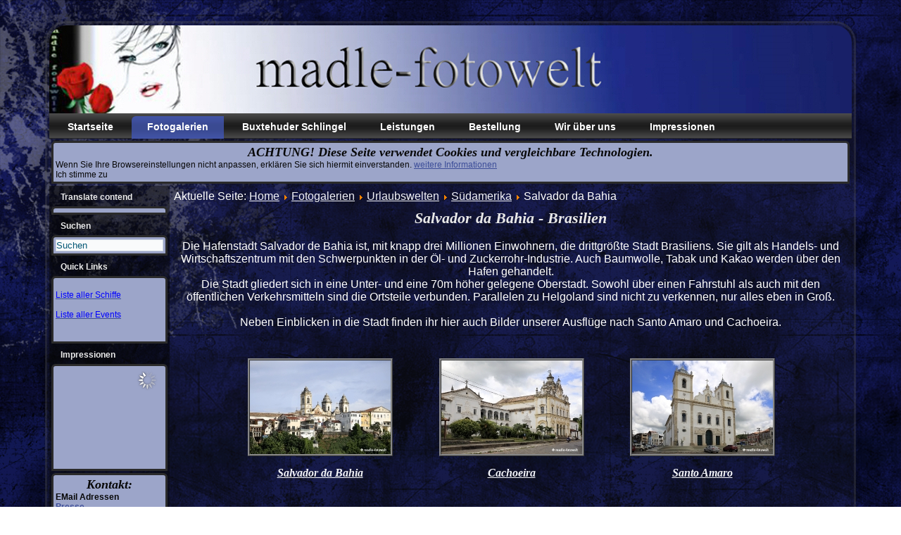

--- FILE ---
content_type: text/html; charset=utf-8
request_url: https://www.madle-fotowelt.de/fotogalerien/urlaubswelten/suedamerika/salvador-da-bahia.html
body_size: 32020
content:
<!DOCTYPE html>
<html dir="ltr" lang="de-de">
<head>
    <base href="https://www.madle-fotowelt.de/fotogalerien/urlaubswelten/suedamerika/salvador-da-bahia.html" />
	<meta http-equiv="content-type" content="text/html; charset=utf-8" />
	<meta name="keywords" content="salvador, bahia, Südamerika, Amera, Phoenix Reisen, Santo Amaro, Cachoeira" />
	<meta name="og:title" content="Salvador da Bahia " />
	<meta name="og:type" content="article" />
	<meta name="og:image" content="https://www.madle-fotowelt.de/index.php?option=com_joomgallery&amp;amp;view=image&amp;amp;format=raw&amp;amp;id=41202&amp;amp;type=thumb" />
	<meta name="og:url" content="https://www.madle-fotowelt.de/fotogalerien/urlaubswelten/suedamerika/salvador-da-bahia.html" />
	<meta name="og:site_name" content="madle-fotowelt die Agentur für Foto und Video" />
	<meta name="og:description" content="Salvador de Bahia   Die Hafenstadt Salvador de Bahia ist,  mit knapp drei Millionen Einwohnern,  die drittgrößte Stadt Brasiliens.  Sie gilt als Handels- und Wirtschaftszentrum mit den Schwerpunkte" />
	<meta name="author" content="jscadm" />
	<meta name="description" content="Salvador de Bahia   Die Hafenstadt Salvador de Bahia ist,  mit knapp drei Millionen Einwohnern,  die drittgrößte Stadt Brasiliens.  Sie gilt als Handels- und Wirtschaftszentrum mit den Schwerpunkte" />
	<meta name="generator" content="Joomla! - Open Source Content Management" />
	<title>Die Hafenstadt Salvador de Bahia mit knapp drei Millionen Einwohnern</title>
	<link href="/templates/madlefotowelt246/favicon.ico" rel="shortcut icon" type="image/vnd.microsoft.icon" />
	<link href="https://www.madle-fotowelt.de/component/search/?Itemid=2055&amp;format=opensearch" rel="search" title="Suchen madle-fotowelt die Agentur für Foto und Video" type="application/opensearchdescription+xml" />
	<link href="/media/plg_system_jcepro/site/css/content.min.css?86aa0286b6232c4a5b58f892ce080277" rel="stylesheet" type="text/css" />
	<link href="https://www.madle-fotowelt.de/modules/mod_multitrans450/tmpl/assets/multitrans_158.css" rel="stylesheet" type="text/css" />
	<link href="https://www.madle-fotowelt.de/media/mod_joomimg/css/slideshow.css" rel="stylesheet" type="text/css" />
	<link href="https://www.madle-fotowelt.de/media/mod_joomimg/css/mod_joomimg.css" rel="stylesheet" type="text/css" />
	<link href="/modules/mod_cookiesaccept/screen.css" rel="stylesheet" type="text/css" />
	<style type="text/css">
#slideshow115 {
  width: 140px;
}
.slideshow-captions-visible{
  height: 45px !important;
  font-size: 13px !important;
  color: #ffffff !important;
  background: #000000 !important;
}

	</style>
	<script type="application/json" class="joomla-script-options new">{"csrf.token":"6cc6fe46c792ab9d793980309420a826","system.paths":{"root":"","base":""}}</script>
	<script src="/media/system/js/mootools-core.js?d6b9597c7647919474595bc637c9de85" type="text/javascript"></script>
	<script src="/media/system/js/core.js?d6b9597c7647919474595bc637c9de85" type="text/javascript"></script>
	<script src="/media/system/js/mootools-more.js?d6b9597c7647919474595bc637c9de85" type="text/javascript"></script>
	<script src="/media/jui/js/jquery.min.js?d6b9597c7647919474595bc637c9de85" type="text/javascript"></script>
	<script src="/media/jui/js/jquery-noconflict.js?d6b9597c7647919474595bc637c9de85" type="text/javascript"></script>
	<script src="/media/jui/js/jquery-migrate.min.js?d6b9597c7647919474595bc637c9de85" type="text/javascript"></script>
	<script src="/media/system/js/caption.js?d6b9597c7647919474595bc637c9de85" type="text/javascript"></script>
	<script src="https://www.madle-fotowelt.de/modules/mod_multitrans450/tmpl/assets/multitrans450.js" type="text/javascript"></script>
	<script src="https://www.madle-fotowelt.de/media/mod_joomimg/js/slideshow.js" type="text/javascript"></script>
	<script src="https://www.madle-fotowelt.de/media/mod_joomimg/js/slideshow.kenburns.js" type="text/javascript"></script>
	<script src="https://code.jquery.com/jquery-latest.min.js" type="text/javascript"></script>
	<script type="text/javascript">
jQuery(function($) {
			 $('.hasTip').each(function() {
				var title = $(this).attr('title');
				if (title) {
					var parts = title.split('::', 2);
					var mtelement = document.id(this);
					mtelement.store('tip:title', parts[0]);
					mtelement.store('tip:text', parts[1]);
				}
			});
			var JTooltips = new Tips($('.hasTip').get(), {"maxTitleChars": 50,"fixed": false});
		});jQuery(window).on('load',  function() {
				new JCaption('img.caption');
			});
	</script>

    <link rel="stylesheet" href="/templates/system/css/system.css" />
    <link rel="stylesheet" href="/templates/system/css/general.css" />

    <!-- Created by Artisteer v4.3.0.60745 -->
    
    
    <meta name="viewport" content="initial-scale = 1.0, maximum-scale = 1.0, user-scalable = no, width = device-width" />

    <!--[if lt IE 9]><script src="https://html5shiv.googlecode.com/svn/trunk/html5.js"></script><![endif]-->
    <link rel="stylesheet" href="/templates/madlefotowelt246/css/template.css" media="screen" type="text/css" />
    <!--[if lte IE 7]><link rel="stylesheet" href="/templates/madlefotowelt246/css/template.ie7.css" media="screen" /><![endif]-->
    <link rel="stylesheet" href="/templates/madlefotowelt246/css/template.responsive.css" media="all" type="text/css" />

<link rel="shortcut icon" href="/templates/madlefotowelt246/favicon.ico" type="image/x-icon" />
    <script>if ('undefined' != typeof jQuery) document._artxJQueryBackup = jQuery;</script>
    <script src="/templates/madlefotowelt246/jquery.js"></script>
    <script>jQuery.noConflict();</script>

    <script src="/templates/madlefotowelt246/script.js"></script>
    <script src="/templates/madlefotowelt246/script.responsive.js"></script>
    <script src="/templates/madlefotowelt246/modules.js"></script>
        <script>if (document._artxJQueryBackup) jQuery = document._artxJQueryBackup;</script>

<!-- Google Analytics -->
<script>
(function(i,s,o,g,r,a,m){i['GoogleAnalyticsObject']=r;i[r]=i[r]||function(){
(i[r].q=i[r].q||[]).push(arguments)},i[r].l=1*new Date();a=s.createElement(o),
m=s.getElementsByTagName(o)[0];a.async=1;a.src=g;m.parentNode.insertBefore(a,m)
})(window,document,'script','//www.google-analytics.com/analytics.js','ga');
ga('create', 'UA-23158745-1', 'auto');  // Replace with your property ID.
ga('send', 'pageview');
</script>
<!-- End Google Analytics -->
</head>
<body>

<div id="art-main">
    <div class="art-sheet clearfix">
<header class="art-header">
    <div class="art-shapes">
        
            </div>






                
                    
</header>
<nav class="art-nav">
    
<ul class="art-hmenu"><li class="item-242"><a href="/">Startseite</a></li><li class="item-7 active deeper parent"><a class=" active" href="/fotogalerien.html">Fotogalerien</a><ul><li class="item-520 deeper parent"><a href="/fotogalerien/museen-und-ausstellungen.html">Museen und Ausstellungen</a><ul><li class="item-521"><a href="/fotogalerien/museen-und-ausstellungen/hamburger-kunsthalle.html">Hamburger Kunsthalle</a></li><li class="item-222"><a href="/fotogalerien/museen-und-ausstellungen/tutanchamun.html">Tutanchamun</a></li><li class="item-1373"><a href="/fotogalerien/museen-und-ausstellungen/udo-lindenberg-ausstellung.html">Udo Lindenberg Ausstellung</a></li><li class="item-1625"><a href="/fotogalerien/museen-und-ausstellungen/kyffhaeuser.html">Kyffhäuser</a></li></ul></li><li class="item-682 deeper parent"><a href="/fotogalerien/shooting.html">Shooting</a><ul><li class="item-683"><a href="/fotogalerien/shooting/schwangerschaftsshooting.html">Schwangerschaftsshooting</a></li></ul></li><li class="item-826 deeper parent"><a href="/fotogalerien/filmset.html">Filmset</a><ul><li class="item-827"><a href="/fotogalerien/filmset/notruf-hafenkante-zdf-serie.html">Notruf Hafenkante - ZDF Serie - 2013</a></li><li class="item-1865"><a href="/fotogalerien/filmset/notruf-hafenkante-meet-and-greet.html">Notruf Hafenkante - meet and greet</a></li><li class="item-1278"><a href="/fotogalerien/filmset/notruf-hafenkante-aussendreh.html">Notruf Hafenkante - Außendreh</a></li><li class="item-1279"><a href="/fotogalerien/filmset/stubbe-von-fall-zu-fall.html">Stubbe - Von Fall zu Fall</a></li><li class="item-1280"><a href="/fotogalerien/filmset/hallo-robbie.html">Hallo Robbie</a></li><li class="item-1281"><a href="/fotogalerien/filmset/wiskey-mit-wodka.html">Whisky mit Wodka</a></li><li class="item-1282"><a href="/fotogalerien/filmset/kuestenwache.html">Küstenwache</a></li><li class="item-2345 deeper parent"><a href="/fotogalerien/filmset/notruf-hafenkante-zdf-serie-2024.html">Notruf Hafenkante - ZDF Serie - 2024</a><ul><li class="item-2346"><a href="/fotogalerien/filmset/notruf-hafenkante-zdf-serie-2024/notruf-hafenkante-studio-ekh.html">Notruf Hafenkante Studio - EKH</a></li><li class="item-2347"><a href="/fotogalerien/filmset/notruf-hafenkante-zdf-serie-2024/notruf-hafenkante-studio-pk21.html">Notruf Hafenkante Studio - PK21</a></li><li class="item-2348"><a href="/fotogalerien/filmset/notruf-hafenkante-zdf-serie-2024/notruf-hafenkante-studio-orga-team.html">Notruf Hafenkante Studio - Orga Team</a></li></ul></li></ul></li><li class="item-908 deeper parent"><a href="/fotogalerien/nordsee.html">Nordsee</a><ul><li class="item-909"><a href="/fotogalerien/nordsee/nordsee-impressionen.html">Nordsee - Impressionen</a></li><li class="item-910"><a href="/fotogalerien/nordsee/nordsee-watt-bei-spieka-neufeld.html">Nordsee - Watt bei Spieka Neufeld</a></li><li class="item-911"><a href="/fotogalerien/nordsee/sonne-an-der-nordsee.html">Sonne an der Nordsee</a></li></ul></li><li class="item-20 deeper parent"><a href="/fotogalerien/schiffe.html">Schiffe</a><ul><li class="item-940 deeper parent"><a href="/fotogalerien/schiffe/fahrgastschiffe.html">Fahrgastschiffe</a><ul><li class="item-941"><a href="/fotogalerien/schiffe/fahrgastschiffe/hansestadt-buxtehude.html">Hansestadt Buxtehude</a></li><li class="item-425"><a href="/fotogalerien/schiffe/fahrgastschiffe/paul-abicht.html">Paul Abicht</a></li><li class="item-982"><a href="/fotogalerien/schiffe/fahrgastschiffe/lütte-deern.html">Lütte Deern</a></li></ul></li><li class="item-53 deeper parent"><a href="/fotogalerien/schiffe/kreuzfahrtschiffe.html">Kreuzfahrtschiffe</a><ul><li class="item-662"><a href="/fotogalerien/schiffe/kreuzfahrtschiffe/schiffsanlaeufe-hamburg.html">Schiffsanläufe Hamburg</a></li><li class="item-737"><a href="/fotogalerien/schiffe/kreuzfahrtschiffe/liste-kreuzfahrtschiffe.html">Liste aller Kreuzfahrtschiffe</a></li><li class="item-1085 deeper parent"><a href="/fotogalerien/schiffe/kreuzfahrtschiffe/cruise-center.html">Cruise Center</a><ul><li class="item-1087 deeper parent"><a href="/fotogalerien/schiffe/kreuzfahrtschiffe/cruise-center/cchh.html">Cruise Center Hamburg</a><ul><li class="item-1088 deeper parent"><a href="/fotogalerien/schiffe/kreuzfahrtschiffe/cruise-center/cchh/cruise-center-steinwerder.html">Cruise Center Steinwerder</a><ul><li class="item-1089"><a href="/fotogalerien/schiffe/kreuzfahrtschiffe/cruise-center/cchh/cruise-center-steinwerder/cruise-center-steinwerder-richtfest.html">Cruise Center Steinwerder - Richtfest</a></li></ul></li></ul></li></ul></li><li class="item-744"><a class="separator-without-submenu"><img class="art-menu-image" src="/images/blank.png" alt="Reedereien_trenn" /></a></li><li class="item-740 deeper parent"><a href="/fotogalerien/schiffe/kreuzfahrtschiffe/aida-cruises.html">AIDA Cruises</a><ul><li class="item-650 deeper parent"><a href="/fotogalerien/schiffe/kreuzfahrtschiffe/aida-cruises/aidacara.html">AIDAcara - gesamt</a><ul><li class="item-925"><a href="/fotogalerien/schiffe/kreuzfahrtschiffe/aida-cruises/aidacara/aidacara-das-schiff.html">AIDAcara - das Schiff</a></li><li class="item-926"><a href="/fotogalerien/schiffe/kreuzfahrtschiffe/aida-cruises/aidacara/aidacara-freizeitbereiche.html">AIDAcara - Freizeitbereiche</a></li><li class="item-927"><a href="/fotogalerien/schiffe/kreuzfahrtschiffe/aida-cruises/aidacara/aidacara-an-deck.html">AIDAcara - an Deck</a></li><li class="item-928"><a href="/fotogalerien/schiffe/kreuzfahrtschiffe/aida-cruises/aidacara/aidacara-gastronomie.html">AIDAcara - Gastronomie</a></li><li class="item-929"><a href="/fotogalerien/schiffe/kreuzfahrtschiffe/aida-cruises/aidacara/aidacara-kabinen.html">AIDAcara - Kabinen</a></li><li class="item-931"><a href="/fotogalerien/schiffe/kreuzfahrtschiffe/aida-cruises/aidacara/aidacara-unter-deck.html">AIDAcara - unter Deck</a></li><li class="item-932"><a href="/fotogalerien/schiffe/kreuzfahrtschiffe/aida-cruises/aidacara/aidacara-kids-club.html">AIDAcara - Kids Club</a></li><li class="item-933"><a href="/fotogalerien/schiffe/kreuzfahrtschiffe/aida-cruises/aidacara/aidacara-panorama.html">AIDAcara - Panorama</a></li></ul></li><li class="item-478 deeper parent"><a href="/fotogalerien/schiffe/kreuzfahrtschiffe/aida-cruises/aidamar-in-hamburg.html">AIDAmar - gesamt</a><ul><li class="item-467"><a href="/fotogalerien/schiffe/kreuzfahrtschiffe/aida-cruises/aidamar-in-hamburg/aidamar.html">AIDAmar</a></li><li class="item-479"><a href="/fotogalerien/schiffe/kreuzfahrtschiffe/aida-cruises/aidamar-in-hamburg/aidamar-die-taufe.html">AIDAmar - die Taufe</a></li><li class="item-480"><a href="/fotogalerien/schiffe/kreuzfahrtschiffe/aida-cruises/aidamar-in-hamburg/aidamar-feuerwerk.html">AIDAmar - Feuerwerk</a></li><li class="item-759"><a href="/fotogalerien/schiffe/kreuzfahrtschiffe/aida-cruises/aidamar-in-hamburg/aidamar-spa-und-wellness.html">AIDAmar - Spa und Wellness</a></li><li class="item-760"><a href="/fotogalerien/schiffe/kreuzfahrtschiffe/aida-cruises/aidamar-in-hamburg/aidamar-kids-club.html">AIDAmar - Kids Club</a></li><li class="item-761"><a href="/fotogalerien/schiffe/kreuzfahrtschiffe/aida-cruises/aidamar-in-hamburg/aidamar-unter-deck.html">AIDAmar - unter Deck</a></li><li class="item-765"><a href="/fotogalerien/schiffe/kreuzfahrtschiffe/aida-cruises/aidamar-in-hamburg/aidamar-an-deck.html">AIDAmar - an Deck</a></li><li class="item-766"><a href="/fotogalerien/schiffe/kreuzfahrtschiffe/aida-cruises/aidamar-in-hamburg/aidamar-kabinen.html">AIDAmar - Kabinen</a></li><li class="item-767"><a href="/fotogalerien/schiffe/kreuzfahrtschiffe/aida-cruises/aidamar-in-hamburg/aidamar-freizeitbereiche.html">AIDAmar - Freizeitbereiche</a></li><li class="item-768"><a href="/fotogalerien/schiffe/kreuzfahrtschiffe/aida-cruises/aidamar-in-hamburg/aidamar-gastronomie.html">AIDAmar - Gastronomie</a></li></ul></li><li class="item-664 deeper parent"><a href="/fotogalerien/schiffe/kreuzfahrtschiffe/aida-cruises/aidastella.html">AIDAstella - gesamt</a><ul><li class="item-997"><a href="/fotogalerien/schiffe/kreuzfahrtschiffe/aida-cruises/aidastella/aidastella-das-schiff.html">AIDAstella - das Schiff</a></li><li class="item-998"><a href="/fotogalerien/schiffe/kreuzfahrtschiffe/aida-cruises/aidastella/aidastella-an-deck.html">AIDAstella - an Deck</a></li><li class="item-999"><a href="/fotogalerien/schiffe/kreuzfahrtschiffe/aida-cruises/aidastella/aidastella-kabinen.html">AIDAstella - Kabinen</a></li><li class="item-1000"><a href="/fotogalerien/schiffe/kreuzfahrtschiffe/aida-cruises/aidastella/aidastella-unter-deck.html">AIDAstella - unter Deck</a></li><li class="item-1001"><a href="/fotogalerien/schiffe/kreuzfahrtschiffe/aida-cruises/aidastella/aidastella-freizeitbereiche.html">AIDAstella - Freizeitbereiche</a></li><li class="item-1028"><a href="/fotogalerien/schiffe/kreuzfahrtschiffe/aida-cruises/aidastella/aidastella-kids-club.html">AIDAstella - Kids Club</a></li><li class="item-1030"><a href="/fotogalerien/schiffe/kreuzfahrtschiffe/aida-cruises/aidastella/aidastella-gastronomie.html">AIDAstella - Gastronomie</a></li><li class="item-1031"><a href="/fotogalerien/schiffe/kreuzfahrtschiffe/aida-cruises/aidastella/aidastella-panorama.html">AIDAstella - Panorama</a></li></ul></li><li class="item-96"><a href="/fotogalerien/schiffe/kreuzfahrtschiffe/aida-cruises/aidaaura.html">AIDAaura</a></li><li class="item-2001 deeper parent"><a href="/fotogalerien/schiffe/kreuzfahrtschiffe/aida-cruises/aidabella.html">AIDAbella - gesamt</a><ul><li class="item-2002"><a href="/fotogalerien/schiffe/kreuzfahrtschiffe/aida-cruises/aidabella/aidabella-das-schiff.html">AIDabella - das Schiff</a></li><li class="item-2003"><a href="/fotogalerien/schiffe/kreuzfahrtschiffe/aida-cruises/aidabella/aidabella-an-deck.html">AIDAbella - an Deck</a></li><li class="item-2004"><a href="/fotogalerien/schiffe/kreuzfahrtschiffe/aida-cruises/aidabella/aidabella-gastronomie.html">AIDAbella - Gastronomie</a></li><li class="item-2005"><a href="/fotogalerien/schiffe/kreuzfahrtschiffe/aida-cruises/aidabella/aidabella-kabine-7117.html">AIDAbella - Kabine 7117</a></li><li class="item-2006"><a href="/fotogalerien/schiffe/kreuzfahrtschiffe/aida-cruises/aidabella/aidabella-freizeit.html">AIDAbella - Freizeit</a></li><li class="item-2007"><a href="/fotogalerien/schiffe/kreuzfahrtschiffe/aida-cruises/aidabella/aidabella-unter-deck.html">AIDAbella - unter Deck</a></li></ul></li><li class="item-94"><a href="/fotogalerien/schiffe/kreuzfahrtschiffe/aida-cruises/aidablu.html">AIDAblu</a></li><li class="item-95 deeper parent"><a href="/fotogalerien/schiffe/kreuzfahrtschiffe/aida-cruises/aidaluna.html">AIDAluna - gesamt</a><ul><li class="item-930"><a href="/fotogalerien/schiffe/kreuzfahrtschiffe/aida-cruises/aidaluna/aidaluna-das-schiff.html">AIDAluna - das Schiff</a></li><li class="item-934"><a href="/fotogalerien/schiffe/kreuzfahrtschiffe/aida-cruises/aidaluna/aidaluna-an-deck.html">AIDAluna - an Deck</a></li><li class="item-935"><a href="/fotogalerien/schiffe/kreuzfahrtschiffe/aida-cruises/aidaluna/aidaluna-kabinen.html">AIDAluna - Kabinen</a></li><li class="item-936"><a href="/fotogalerien/schiffe/kreuzfahrtschiffe/aida-cruises/aidaluna/aidaluna-freizeitbereiche.html">AIDAluna - Freizeitbereiche</a></li><li class="item-937"><a href="/fotogalerien/schiffe/kreuzfahrtschiffe/aida-cruises/aidaluna/aidaluna-kids-club.html">AIDAluna - Kids Club</a></li><li class="item-938"><a href="/fotogalerien/schiffe/kreuzfahrtschiffe/aida-cruises/aidaluna/aidaluna-gastronomie.html">AIDAluna - Gastronomie</a></li><li class="item-939"><a href="/fotogalerien/schiffe/kreuzfahrtschiffe/aida-cruises/aidaluna/aidaluna-unter-deck.html">AIDAluna - unter Deck</a></li><li class="item-942"><a href="/fotogalerien/schiffe/kreuzfahrtschiffe/aida-cruises/aidaluna/aidaluna-panorama-xxl.html">AIDAluna - Panorama XXL</a></li></ul></li><li class="item-1335 deeper parent"><a href="/fotogalerien/schiffe/kreuzfahrtschiffe/aida-cruises/aidaprima.html">AIDAprima</a><ul><li class="item-1336"><a href="/fotogalerien/schiffe/kreuzfahrtschiffe/aida-cruises/aidaprima/aidaprima-erstanlauf.html">AIDAprima - Erstanlauf</a></li><li class="item-1337"><a href="/fotogalerien/schiffe/kreuzfahrtschiffe/aida-cruises/aidaprima/aidaprima-auslaufen-hamburg.html">AIDAprima - Auslaufen Hamburg</a></li><li class="item-1599"><a href="/fotogalerien/schiffe/kreuzfahrtschiffe/aida-cruises/aidaprima/primaandeck.html">AIDAprima - an Deck</a></li><li class="item-1600"><a href="/fotogalerien/schiffe/kreuzfahrtschiffe/aida-cruises/aidaprima/aidaprima-freizeitbereiche.html">AIDAprima - Freizeitbereiche</a></li><li class="item-1601"><a href="/fotogalerien/schiffe/kreuzfahrtschiffe/aida-cruises/aidaprima/primagastro.html">AIDAprima - Gastronomie</a></li><li class="item-1602"><a href="/fotogalerien/schiffe/kreuzfahrtschiffe/aida-cruises/aidaprima/primakabine.html">AIDAprima - Kabinen</a></li><li class="item-1603"><a href="/fotogalerien/schiffe/kreuzfahrtschiffe/aida-cruises/aidaprima/primakids.html">AIDAprima - Kids-Club</a></li><li class="item-1604"><a href="/fotogalerien/schiffe/kreuzfahrtschiffe/aida-cruises/aidaprima/primawellness.html">AIDAprima - Spa und Wellness</a></li><li class="item-1605"><a href="/fotogalerien/schiffe/kreuzfahrtschiffe/aida-cruises/aidaprima/primaunterdeck.html">AIDAprima - unter Deck</a></li></ul></li><li class="item-230 deeper parent"><a href="/fotogalerien/schiffe/kreuzfahrtschiffe/aida-cruises/aidasol.html">AIDAsol - gesamt</a><ul><li class="item-868"><a href="/fotogalerien/schiffe/kreuzfahrtschiffe/aida-cruises/aidasol/aidasol-aussen.html">AIDAsol</a></li><li class="item-869"><a href="/fotogalerien/schiffe/kreuzfahrtschiffe/aida-cruises/aidasol/aidasol-orkan.html">AIDAsol - Orkan</a></li><li class="item-870"><a href="/fotogalerien/schiffe/kreuzfahrtschiffe/aida-cruises/aidasol/aidasol-an-deck.html">AIDAsol - an Deck</a></li><li class="item-871"><a href="/fotogalerien/schiffe/kreuzfahrtschiffe/aida-cruises/aidasol/aidasol-kids-club.html">AIDAsol - Kids Club</a></li><li class="item-872"><a href="/fotogalerien/schiffe/kreuzfahrtschiffe/aida-cruises/aidasol/aidasol-unter-deck.html">AIDAsol - unter Deck</a></li><li class="item-873"><a href="/fotogalerien/schiffe/kreuzfahrtschiffe/aida-cruises/aidasol/aidasol-anytime-bar.html">AIDAsol - Anytime Bar</a></li><li class="item-874"><a href="/fotogalerien/schiffe/kreuzfahrtschiffe/aida-cruises/aidasol/aidasol-freizeitbereiche.html">AIDAsol - Freizeitbereiche</a></li><li class="item-875"><a href="/fotogalerien/schiffe/kreuzfahrtschiffe/aida-cruises/aidasol/aidasol-gastronomie.html">AIDAsol - Gastronomie</a></li><li class="item-876"><a href="/fotogalerien/schiffe/kreuzfahrtschiffe/aida-cruises/aidasol/aidasol-kabinen.html">AIDAsol - Kabinen</a></li><li class="item-877"><a href="/fotogalerien/schiffe/kreuzfahrtschiffe/aida-cruises/aidasol/aidasol-panorama.html">AIDAsol - Panorama</a></li><li class="item-888"><a href="/fotogalerien/schiffe/kreuzfahrtschiffe/aida-cruises/aidasol/aidasol-crew-und-technik.html">AIDAsol - Crew und Technik</a></li></ul></li><li class="item-1717"><a href="/fotogalerien/schiffe/kreuzfahrtschiffe/aida-cruises/aidaperla.html">AIDAperla</a></li><li class="item-1872"><a href="/fotogalerien/schiffe/kreuzfahrtschiffe/aida-cruises/aidavita.html">AIDAvita</a></li></ul></li><li class="item-747 deeper parent"><a href="/fotogalerien/schiffe/kreuzfahrtschiffe/celebrity-cruises.html">Celebrity Cruises</a><ul><li class="item-560"><a href="/fotogalerien/schiffe/kreuzfahrtschiffe/celebrity-cruises/celebrity-reflection.html">Celebrity Reflection</a></li><li class="item-389 deeper parent"><a href="/fotogalerien/schiffe/kreuzfahrtschiffe/celebrity-cruises/celebrity-silhouette.html">Celebrity Silhouette</a><ul><li class="item-515"><a href="/fotogalerien/schiffe/kreuzfahrtschiffe/celebrity-cruises/celebrity-silhouette/celebrity-silhouette-erstanlauf.html">Celebrity Silhouette Erstanlauf</a></li><li class="item-516"><a href="/fotogalerien/schiffe/kreuzfahrtschiffe/celebrity-cruises/celebrity-silhouette/celebrity-silhouette-taufe.html">Celebrity Silhouette Taufe</a></li><li class="item-517"><a href="/fotogalerien/schiffe/kreuzfahrtschiffe/celebrity-cruises/celebrity-silhouette/celebrity-silhouette-jungfernfahrt.html">Celebrity Silhouette Jungfernfahrt</a></li></ul></li><li class="item-91"><a href="/fotogalerien/schiffe/kreuzfahrtschiffe/celebrity-cruises/celebrity-eclipse.html">Celebrity Eclipse</a></li><li class="item-2261 deeper parent"><a href="/fotogalerien/schiffe/kreuzfahrtschiffe/celebrity-cruises/celebrity-beyond.html">Celebrity Beyond</a><ul><li class="item-2262"><a href="/fotogalerien/schiffe/kreuzfahrtschiffe/celebrity-cruises/celebrity-beyond/celebrity-beyond-das-schiff.html">Celebrity Beyond - das Schiff</a></li><li class="item-2263"><a href="/fotogalerien/schiffe/kreuzfahrtschiffe/celebrity-cruises/celebrity-beyond/celebrity-beyond-bars.html">Celebrity Beyond - Bars</a></li><li class="item-2264"><a href="/fotogalerien/schiffe/kreuzfahrtschiffe/celebrity-cruises/celebrity-beyond/celebrity-beyond-casino.html">Celebrity Beyond - Casino</a></li><li class="item-2265"><a href="/fotogalerien/schiffe/kreuzfahrtschiffe/celebrity-cruises/celebrity-beyond/celebrity-beyond-shopping.html">Celebrity Beyond - Shopping</a></li><li class="item-2266"><a href="/fotogalerien/schiffe/kreuzfahrtschiffe/celebrity-cruises/celebrity-beyond/celebrity-beyond-kabine-6173.html">Celebrity Beyond - Kabine 6173</a></li><li class="item-2267"><a href="/fotogalerien/schiffe/kreuzfahrtschiffe/celebrity-cruises/celebrity-beyond/celebrity-beyond-pooldeck.html">Celebrity Beyond - Pooldeck</a></li><li class="item-2268 deeper parent"><a href="/fotogalerien/schiffe/kreuzfahrtschiffe/celebrity-cruises/celebrity-beyond/celebrity-beyond-restaurant.html">Celebrity Beyond - Restaurant</a><ul><li class="item-2275"><a href="/fotogalerien/schiffe/kreuzfahrtschiffe/celebrity-cruises/celebrity-beyond/celebrity-beyond-restaurant/celebrity-beyond-grand-plaza.html">Celebrity Beyond - Grand Plaza</a></li><li class="item-2276"><a href="/fotogalerien/schiffe/kreuzfahrtschiffe/celebrity-cruises/celebrity-beyond/celebrity-beyond-restaurant/celebrity-beyond-oceanview-restaurant.html">Celebrity Beyond - Oceanview Restaurant</a></li><li class="item-2277"><a href="/fotogalerien/schiffe/kreuzfahrtschiffe/celebrity-cruises/celebrity-beyond/celebrity-beyond-restaurant/celebrity-beyond-oceanview-spezial.html">Celebrity Beyond - Oceanview Spezial</a></li><li class="item-2278"><a href="/fotogalerien/schiffe/kreuzfahrtschiffe/celebrity-cruises/celebrity-beyond/celebrity-beyond-restaurant/celebrity-beyond-cosmopolitan.html">Celebrity Beyond - Cosmopolitan</a></li><li class="item-2279"><a href="/fotogalerien/schiffe/kreuzfahrtschiffe/celebrity-cruises/celebrity-beyond/celebrity-beyond-restaurant/celebrity-beyond-cyprus.html">Celebrity Beyond - Cyprus</a></li><li class="item-2280"><a href="/fotogalerien/schiffe/kreuzfahrtschiffe/celebrity-cruises/celebrity-beyond/celebrity-beyond-restaurant/celebrity-beyond-eden.html">Celebrity Beyond - Eden</a></li><li class="item-2281"><a href="/fotogalerien/schiffe/kreuzfahrtschiffe/celebrity-cruises/celebrity-beyond/celebrity-beyond-restaurant/celebrity-beyond-fine-cut.html">Celebrity Beyond - Fine Cut</a></li><li class="item-2282"><a href="/fotogalerien/schiffe/kreuzfahrtschiffe/celebrity-cruises/celebrity-beyond/celebrity-beyond-restaurant/celebrity-beyond-grand-bistro.html">Celebrity Beyond - Grand Bistro</a></li><li class="item-2283"><a href="/fotogalerien/schiffe/kreuzfahrtschiffe/celebrity-cruises/celebrity-beyond/celebrity-beyond-restaurant/celebrity-beyond-le-voyage.html">Celebrity Beyond - Le Voyage</a></li><li class="item-2284"><a href="/fotogalerien/schiffe/kreuzfahrtschiffe/celebrity-cruises/celebrity-beyond/celebrity-beyond-restaurant/celebrity-beyond-normandie.html">Celebrity Beyond - Normandie</a></li><li class="item-2285"><a href="/fotogalerien/schiffe/kreuzfahrtschiffe/celebrity-cruises/celebrity-beyond/celebrity-beyond-restaurant/celebrity-beyond-ravon-5.html">Celebrity Beyond - Ravon 5</a></li><li class="item-2286"><a href="/fotogalerien/schiffe/kreuzfahrtschiffe/celebrity-cruises/celebrity-beyond/celebrity-beyond-restaurant/celebrity-beyond-rooftop-grill.html">Celebrity Beyond - Rooftop Grill</a></li><li class="item-2287"><a href="/fotogalerien/schiffe/kreuzfahrtschiffe/celebrity-cruises/celebrity-beyond/celebrity-beyond-restaurant/celebrity-beyond-tuscan.html">Celebrity Beyond - Tuscan</a></li></ul></li><li class="item-2269"><a href="/fotogalerien/schiffe/kreuzfahrtschiffe/celebrity-cruises/celebrity-beyond/celebrity-beyond-rooftop-garden.html">Celebrity Beyond - Rooftop Garden</a></li><li class="item-2270"><a href="/fotogalerien/schiffe/kreuzfahrtschiffe/celebrity-cruises/celebrity-beyond/celebrity-beyond-show-acts.html">Celebrity Beyond - Show Acts</a></li><li class="item-2271"><a href="/fotogalerien/schiffe/kreuzfahrtschiffe/celebrity-cruises/celebrity-beyond/celebrity-beyond-solarium.html">Celebrity Beyond - Solarium</a></li><li class="item-2272"><a href="/fotogalerien/schiffe/kreuzfahrtschiffe/celebrity-cruises/celebrity-beyond/celebrity-beyond-freizeit.html">Celebrity Beyond - Freizeit</a></li><li class="item-2273"><a href="/fotogalerien/schiffe/kreuzfahrtschiffe/celebrity-cruises/celebrity-beyond/celebrity-beyond-sunset-bar.html">Celebrity Beyond - Sunset Bar</a></li><li class="item-2274"><a href="/fotogalerien/schiffe/kreuzfahrtschiffe/celebrity-cruises/celebrity-beyond/celebrity-beyond-unter-deck.html">Celebrity Beyond - unter Deck</a></li></ul></li></ul></li><li class="item-748 deeper parent"><a href="/fotogalerien/schiffe/kreuzfahrtschiffe/costa-crociere.html">Costa Crociere</a><ul><li class="item-390"><a href="/fotogalerien/schiffe/kreuzfahrtschiffe/costa-crociere/costa-magica.html">Costa Magica</a></li><li class="item-539"><a href="/fotogalerien/schiffe/kreuzfahrtschiffe/costa-crociere/costa-neoromantica.html">Costa neoRomantica</a></li><li class="item-547"><a href="/fotogalerien/schiffe/kreuzfahrtschiffe/costa-crociere/costa-pacifica.html">Costa Pacifica</a></li><li class="item-966"><a href="/fotogalerien/schiffe/kreuzfahrtschiffe/costa-crociere/costa-mediterranea.html">Costa Mediterranea</a></li></ul></li><li class="item-742 deeper parent"><a href="/fotogalerien/schiffe/kreuzfahrtschiffe/cunard-line-ltd.html">Cunard Line Ltd.</a><ul><li class="item-231"><a href="/fotogalerien/schiffe/kreuzfahrtschiffe/cunard-line-ltd/queen-elizabeth.html">Queen Elizabeth</a></li><li class="item-85"><a href="/fotogalerien/schiffe/kreuzfahrtschiffe/cunard-line-ltd/queenmary2.html">Queen Mary 2</a></li><li class="item-86"><a href="/fotogalerien/schiffe/kreuzfahrtschiffe/cunard-line-ltd/queenvictoria.html">Queen Victoria</a></li></ul></li><li class="item-746 deeper parent"><a href="/fotogalerien/schiffe/kreuzfahrtschiffe/hapag-lloyd-kreuzfahrten.html">Hapag-Lloyd Kreuzfahrten</a><ul><li class="item-541"><a href="/fotogalerien/schiffe/kreuzfahrtschiffe/hapag-lloyd-kreuzfahrten/ms-columbus-2.html">Insignia ex MS Columbus 2</a></li><li class="item-730 deeper parent"><a href="/fotogalerien/schiffe/kreuzfahrtschiffe/hapag-lloyd-kreuzfahrten/europa-2.html">MS Europa 2</a><ul><li class="item-731"><a href="/fotogalerien/schiffe/kreuzfahrtschiffe/hapag-lloyd-kreuzfahrten/europa-2/taufe-europa-2.html">Taufe Europa 2</a></li><li class="item-735"><a href="/fotogalerien/schiffe/kreuzfahrtschiffe/hapag-lloyd-kreuzfahrten/europa-2/feuerwerk-europa-2.html">Feuerwerk Europa 2</a></li><li class="item-736"><a href="/fotogalerien/schiffe/kreuzfahrtschiffe/hapag-lloyd-kreuzfahrten/europa-2/schiff-europa-2.html">Schiff Europa 2</a></li></ul></li><li class="item-567"><a href="/fotogalerien/schiffe/kreuzfahrtschiffe/hapag-lloyd-kreuzfahrten/hanseatic.html">MS Hanseatic</a></li><li class="item-106"><a href="/fotogalerien/schiffe/kreuzfahrtschiffe/hapag-lloyd-kreuzfahrten/ms-bremen.html">MS Bremen</a></li><li class="item-104"><a href="/fotogalerien/schiffe/kreuzfahrtschiffe/hapag-lloyd-kreuzfahrten/ms-europa.html">MS Europa</a></li></ul></li><li class="item-738 deeper parent"><a href="/fotogalerien/schiffe/kreuzfahrtschiffe/holland-america-line.html">Holland America Line</a><ul><li class="item-399"><a href="/fotogalerien/schiffe/kreuzfahrtschiffe/holland-america-line/prinsendam.html">Prinsendam</a></li><li class="item-789 deeper parent"><a href="/fotogalerien/schiffe/kreuzfahrtschiffe/holland-america-line/eurodam.html">Eurodam</a><ul><li class="item-790"><a href="/fotogalerien/schiffe/kreuzfahrtschiffe/holland-america-line/eurodam/eurodam-von-außen.html">Eurodam von außen</a></li><li class="item-791"><a href="/fotogalerien/schiffe/kreuzfahrtschiffe/holland-america-line/eurodam/eurodam-unter-deck.html">Eurodam unter Deck</a></li><li class="item-792"><a href="/fotogalerien/schiffe/kreuzfahrtschiffe/holland-america-line/eurodam/eurodam-sport-freizeit.html">Eurodam Sport/Freizeit</a></li><li class="item-793"><a href="/fotogalerien/schiffe/kreuzfahrtschiffe/holland-america-line/eurodam/eurodam-gastronomie.html">Eurodam Gastronomie</a></li><li class="item-794"><a href="/fotogalerien/schiffe/kreuzfahrtschiffe/holland-america-line/eurodam/eurodam-clubhal.html">Eurodam ClubHAL</a></li><li class="item-795"><a href="/fotogalerien/schiffe/kreuzfahrtschiffe/holland-america-line/eurodam/eurodam-an-deck.html">Eurodam an Deck</a></li></ul></li><li class="item-796 deeper parent"><a href="/fotogalerien/schiffe/kreuzfahrtschiffe/holland-america-line/rotterdam.html">Rotterdam</a><ul><li class="item-655"><a href="/fotogalerien/schiffe/kreuzfahrtschiffe/holland-america-line/rotterdam/rotterdam-aussen.html">Rotterdam von außen</a></li><li class="item-797"><a href="/fotogalerien/schiffe/kreuzfahrtschiffe/holland-america-line/rotterdam/rotterdam-club-hal.html">Rotterdam Club HAL</a></li><li class="item-855"><a href="/fotogalerien/schiffe/kreuzfahrtschiffe/holland-america-line/rotterdam/rotterdam-gastronomie.html">Rotterdam Gastronomie</a></li><li class="item-856"><a href="/fotogalerien/schiffe/kreuzfahrtschiffe/holland-america-line/rotterdam/rotterdam-unter-deck.html">Rotterdam unter Deck</a></li><li class="item-857"><a href="/fotogalerien/schiffe/kreuzfahrtschiffe/holland-america-line/rotterdam/rotterdam-freizeit.html">Rotterdam Freizeit</a></li><li class="item-858"><a href="/fotogalerien/schiffe/kreuzfahrtschiffe/holland-america-line/rotterdam/rotterdam-kabinen.html">Rotterdam Kabinen</a></li><li class="item-859"><a href="/fotogalerien/schiffe/kreuzfahrtschiffe/holland-america-line/rotterdam/rotterdam-an-deck.html">Rotterdam an Deck</a></li></ul></li><li class="item-100"><a href="/fotogalerien/schiffe/kreuzfahrtschiffe/holland-america-line/ms-noordam.html">Noordam</a></li></ul></li><li class="item-749 deeper parent"><a href="/fotogalerien/schiffe/kreuzfahrtschiffe/msc-kreuzfahrten.html">MSC Kreuzfahrten</a><ul><li class="item-398"><a href="/fotogalerien/schiffe/kreuzfahrtschiffe/msc-kreuzfahrten/msc-lirica.html">MSC Lirica</a></li><li class="item-29 deeper parent"><a href="/fotogalerien/schiffe/kreuzfahrtschiffe/msc-kreuzfahrten/mscmagnifica.html">MSC Magnifica</a><ul><li class="item-87"><a href="/fotogalerien/schiffe/kreuzfahrtschiffe/msc-kreuzfahrten/mscmagnifica/vordertaufe.html">das Schiff</a></li><li class="item-88"><a href="/fotogalerien/schiffe/kreuzfahrtschiffe/msc-kreuzfahrten/mscmagnifica/dietaufe.html">die Taufe</a></li><li class="item-89"><a href="/fotogalerien/schiffe/kreuzfahrtschiffe/msc-kreuzfahrten/mscmagnifica/dasfeuerwerk.html">das Feuerwerk</a></li></ul></li><li class="item-2100"><a href="/fotogalerien/schiffe/kreuzfahrtschiffe/msc-kreuzfahrten/msc-orchestra.html">MSC Orchestra</a></li><li class="item-90"><a href="/fotogalerien/schiffe/kreuzfahrtschiffe/msc-kreuzfahrten/mscpoesia.html">MSC Poesia</a></li><li class="item-1188"><a href="/fotogalerien/schiffe/kreuzfahrtschiffe/msc-kreuzfahrten/msc-splendida.html">MSC Splendida</a></li></ul></li><li class="item-1283 deeper parent"><a href="/fotogalerien/schiffe/kreuzfahrtschiffe/ncl.html">Norwegian Cruise Lines</a><ul><li class="item-862"><a href="/fotogalerien/schiffe/kreuzfahrtschiffe/ncl/norwegian-getaway.html">Norwegian Getaway</a></li><li class="item-699"><a href="/fotogalerien/schiffe/kreuzfahrtschiffe/ncl/norwegian-breakaway.html">Norwegian Breakaway</a></li><li class="item-1291 deeper parent"><a href="/fotogalerien/schiffe/kreuzfahrtschiffe/ncl/ncl-escape.html">Norwegian Escape</a><ul><li class="item-1292"><a href="/fotogalerien/schiffe/kreuzfahrtschiffe/ncl/ncl-escape/norwegian-escape-sail-away-schiff.html">Norwegian Escape - Sail Away - Schiff</a></li><li class="item-1293"><a href="/fotogalerien/schiffe/kreuzfahrtschiffe/ncl/ncl-escape/norwegian-sail-away-feuerwerk.html">Norwegian Sail Away - Feuerwerk</a></li><li class="item-1294"><a href="/fotogalerien/schiffe/kreuzfahrtschiffe/ncl/ncl-escape/norwegian-escape-an-deck.html">Norwegian Escape - an Deck</a></li><li class="item-1295"><a href="/fotogalerien/schiffe/kreuzfahrtschiffe/ncl/ncl-escape/norwegian-escape-unter-deck.html">Norwegian Escape - unter Deck</a></li><li class="item-1296"><a href="/fotogalerien/schiffe/kreuzfahrtschiffe/ncl/ncl-escape/norwegian-escape-the-haven.html">Norwegian Escape - the Haven</a></li><li class="item-1297"><a href="/fotogalerien/schiffe/kreuzfahrtschiffe/ncl/ncl-escape/norwegian-escape-sport-und-spa.html">Norwegian Escape - Sport und Spa</a></li><li class="item-1298"><a href="/fotogalerien/schiffe/kreuzfahrtschiffe/ncl/ncl-escape/norwegian-escape-das-schiff.html">Norwegian Escape - das Schiff</a></li><li class="item-1299"><a href="/fotogalerien/schiffe/kreuzfahrtschiffe/ncl/ncl-escape/norwegian-escape-kids-and-teens.html">Norwegian Escape - Kids and Teens</a></li><li class="item-1300"><a href="/fotogalerien/schiffe/kreuzfahrtschiffe/ncl/ncl-escape/norwegian-escape-balkonkabine.html">Norwegian Escape - Balkonkabine</a></li><li class="item-1301"><a href="/fotogalerien/schiffe/kreuzfahrtschiffe/ncl/ncl-escape/norwegian-escape-gastronomie.html">Norwegian Escape - Gastronomie</a></li></ul></li><li class="item-1611"><a href="/fotogalerien/schiffe/kreuzfahrtschiffe/ncl/norwegian-jade.html">Norwegian Jade</a></li><li class="item-2099"><a href="/fotogalerien/schiffe/kreuzfahrtschiffe/ncl/norwegian-spirit.html">Norwegian Spirit</a></li></ul></li><li class="item-750 deeper parent"><a href="/fotogalerien/schiffe/kreuzfahrtschiffe/phoenix-reisen.html">Phoenix Reisen</a><ul><li class="item-388"><a href="/fotogalerien/schiffe/kreuzfahrtschiffe/phoenix-reisen/albatros.html">Albatros</a></li><li class="item-559 deeper parent"><a href="/fotogalerien/schiffe/kreuzfahrtschiffe/phoenix-reisen/artania.html">Artania - gesamt</a><ul><li class="item-949"><a href="/fotogalerien/schiffe/kreuzfahrtschiffe/phoenix-reisen/artania/artania-das-schiff.html">Artania - das Schiff</a></li><li class="item-968"><a href="/fotogalerien/schiffe/kreuzfahrtschiffe/phoenix-reisen/artania/artania-an-deck.html">Artania - an Deck</a></li><li class="item-969"><a href="/fotogalerien/schiffe/kreuzfahrtschiffe/phoenix-reisen/artania/artania-unter-deck.html">Artania - unter Deck</a></li><li class="item-970"><a href="/fotogalerien/schiffe/kreuzfahrtschiffe/phoenix-reisen/artania/artania-gastronomie.html">Artania - Gastronomie</a></li><li class="item-971"><a href="/fotogalerien/schiffe/kreuzfahrtschiffe/phoenix-reisen/artania/artania-freizeitbereiche.html">Artania - Freizeitbereiche</a></li><li class="item-972"><a href="/fotogalerien/schiffe/kreuzfahrtschiffe/phoenix-reisen/artania/artania-kabinen.html">Artania - Kabinen</a></li></ul></li><li class="item-98 deeper parent"><a href="/fotogalerien/schiffe/kreuzfahrtschiffe/phoenix-reisen/amadea.html">Amadea - gesamt</a><ul><li class="item-973"><a href="/fotogalerien/schiffe/kreuzfahrtschiffe/phoenix-reisen/amadea/amadea-das-schiff.html">Amadea - das Schiff</a></li><li class="item-974"><a href="/fotogalerien/schiffe/kreuzfahrtschiffe/phoenix-reisen/amadea/amadea-an-deck.html">Amadea - an Deck</a></li><li class="item-976"><a href="/fotogalerien/schiffe/kreuzfahrtschiffe/phoenix-reisen/amadea/amadea-freizeitbereiche.html">Amadea - Freizeitbereiche</a></li><li class="item-979"><a href="/fotogalerien/schiffe/kreuzfahrtschiffe/phoenix-reisen/amadea/amadea-gastronomie.html">Amadea - Gastronomie</a></li><li class="item-980"><a href="/fotogalerien/schiffe/kreuzfahrtschiffe/phoenix-reisen/amadea/amadea-unter-deck.html">Amadea - unter Deck</a></li><li class="item-981"><a href="/fotogalerien/schiffe/kreuzfahrtschiffe/phoenix-reisen/amadea/amadea-kabinen.html">Amadea - Kabinen</a></li></ul></li><li class="item-1828 deeper parent"><a href="/fotogalerien/schiffe/kreuzfahrtschiffe/phoenix-reisen/amelia-donausonate.html">Amelia - Donausonate</a><ul><li class="item-1829"><a href="/fotogalerien/schiffe/kreuzfahrtschiffe/phoenix-reisen/amelia-donausonate/amelia-unter-deck.html">Amelia - unter Deck</a></li><li class="item-1830"><a href="/fotogalerien/schiffe/kreuzfahrtschiffe/phoenix-reisen/amelia-donausonate/amelia-speisen-getraenke.html">Amelia - Speisen Getränke</a></li><li class="item-1831"><a href="/fotogalerien/schiffe/kreuzfahrtschiffe/phoenix-reisen/amelia-donausonate/amelia-kabine-339.html">Amelia - Kabine 339</a></li><li class="item-1832"><a href="/fotogalerien/schiffe/kreuzfahrtschiffe/phoenix-reisen/amelia-donausonate/amelia-gastronomie.html">Amelia - Gastronomie</a></li><li class="item-1833"><a href="/fotogalerien/schiffe/kreuzfahrtschiffe/phoenix-reisen/amelia-donausonate/amelia-freizeit.html">Amelia - Freizeit</a></li><li class="item-1834"><a href="/fotogalerien/schiffe/kreuzfahrtschiffe/phoenix-reisen/amelia-donausonate/amelia-bruecke.html">Amelia - Brücke</a></li><li class="item-1835"><a href="/fotogalerien/schiffe/kreuzfahrtschiffe/phoenix-reisen/amelia-donausonate/amelia-schiff.html">Amelia - Schiff</a></li><li class="item-1836"><a href="/fotogalerien/schiffe/kreuzfahrtschiffe/phoenix-reisen/amelia-donausonate/amelia-an-deck.html">Amelia - an Deck</a></li><li class="item-1851"><a href="/fotogalerien/schiffe/kreuzfahrtschiffe/phoenix-reisen/amelia-donausonate/amelia-360.html">Amelia - 360° Panoramen</a></li><li class="item-1837"><a class="separator-without-submenu"><img class="art-menu-image" src="/images/blank.png" alt="Stationen der Reise" /></a></li><li class="item-1838"><a href="/fotogalerien/schiffe/kreuzfahrtschiffe/phoenix-reisen/amelia-donausonate/donausonate.html">Donausonate</a></li><li class="item-1839"><a href="/fotogalerien/schiffe/kreuzfahrtschiffe/phoenix-reisen/amelia-donausonate/donausonate-stift-melk.html">Donausonate - Stift Melk</a></li><li class="item-1840"><a href="/fotogalerien/schiffe/kreuzfahrtschiffe/phoenix-reisen/amelia-donausonate/donausonate-stadt-melk.html">Donausonate - Stadt Melk</a></li><li class="item-1841"><a href="/fotogalerien/schiffe/kreuzfahrtschiffe/phoenix-reisen/amelia-donausonate/donausonate-burg-bratislava.html">Donausonate - Burg Bratislava</a></li><li class="item-1842"><a href="/fotogalerien/schiffe/kreuzfahrtschiffe/phoenix-reisen/amelia-donausonate/donausonate-altstadt-bratislava.html">Donausonate - Altstadt Bratislava</a></li><li class="item-1843"><a href="/fotogalerien/schiffe/kreuzfahrtschiffe/phoenix-reisen/amelia-donausonate/donausonate-parlament-budapest.html">Donausonate - Parlament Budapest</a></li><li class="item-1845"><a href="/fotogalerien/schiffe/kreuzfahrtschiffe/phoenix-reisen/amelia-donausonate/donausonate-burgpalast-budapest.html">Donausonate - Burgpalast Budapest</a></li><li class="item-1846"><a href="/fotogalerien/schiffe/kreuzfahrtschiffe/phoenix-reisen/amelia-donausonate/donausonate-budapest-impressionen.html">Donausonate - Budapest Impressionen</a></li><li class="item-1844"><a href="/fotogalerien/schiffe/kreuzfahrtschiffe/phoenix-reisen/amelia-donausonate/donausonate-fischerbastei-budapest.html">Donausonate - Fischerbastei  Budapest</a></li><li class="item-1847"><a href="/fotogalerien/schiffe/kreuzfahrtschiffe/phoenix-reisen/amelia-donausonate/donausonate-szentendre.html">Donausonate - Szentendre</a></li><li class="item-1848"><a href="/fotogalerien/schiffe/kreuzfahrtschiffe/phoenix-reisen/amelia-donausonate/donausonate-esztergom.html">Donausonate - Esztergom</a></li><li class="item-1849"><a href="/fotogalerien/schiffe/kreuzfahrtschiffe/phoenix-reisen/amelia-donausonate/donausonate-wien.html">Donausonate - Wien</a></li><li class="item-1850"><a href="/fotogalerien/schiffe/kreuzfahrtschiffe/phoenix-reisen/amelia-donausonate/donausonate-passau-bis-linz.html">Donausonate - Passau bis Linz</a></li></ul></li><li class="item-1898 deeper parent"><a href="/fotogalerien/schiffe/kreuzfahrtschiffe/phoenix-reisen/amera.html">Amera</a><ul><li class="item-2074"><a href="/fotogalerien/schiffe/kreuzfahrtschiffe/phoenix-reisen/amera/ms-amera-schiff.html">MS Amera - Schiff</a></li><li class="item-2075"><a href="/fotogalerien/schiffe/kreuzfahrtschiffe/phoenix-reisen/amera/ms-amera-an-deck.html">MS Amera - an Deck</a></li><li class="item-2076"><a href="/fotogalerien/schiffe/kreuzfahrtschiffe/phoenix-reisen/amera/ms-amera-die-bruecke.html">MS Amera - die Brücke</a></li><li class="item-2077"><a href="/fotogalerien/schiffe/kreuzfahrtschiffe/phoenix-reisen/amera/ms-amera-freizeitbereiche.html">MS Amera - Freizeitbereiche</a></li><li class="item-2078"><a href="/fotogalerien/schiffe/kreuzfahrtschiffe/phoenix-reisen/amera/ms-amera-gastronomie.html">MS Amera - Gastronomie</a></li><li class="item-2079"><a href="/fotogalerien/schiffe/kreuzfahrtschiffe/phoenix-reisen/amera/ms-amera-kabine-656.html">MS Amera - Kabine 656</a></li><li class="item-2080"><a href="/fotogalerien/schiffe/kreuzfahrtschiffe/phoenix-reisen/amera/ms-amera-kueche.html">MS Amera - Küche</a></li><li class="item-2081"><a href="/fotogalerien/schiffe/kreuzfahrtschiffe/phoenix-reisen/amera/ms-amera-unter-deck.html">MS Amera - unter Deck</a></li></ul></li></ul></li><li class="item-1144 deeper parent"><a href="/fotogalerien/schiffe/kreuzfahrtschiffe/rci.html">Royal Caribbean International</a><ul><li class="item-1145"><a href="/fotogalerien/schiffe/kreuzfahrtschiffe/rci/anthem-of-the-seas.html">Anthem of the Seas</a></li><li class="item-1146"><a title="Legend of the Seas" href="/fotogalerien/schiffe/kreuzfahrtschiffe/rci/legend-of-the-seas.html">Legend of the Seas</a></li><li class="item-720"><a href="/fotogalerien/schiffe/kreuzfahrtschiffe/rci/independence-of-the-seas.html">Independence of the Seas</a></li><li class="item-1216"><a href="/fotogalerien/schiffe/kreuzfahrtschiffe/rci/quantum-of-the-seas.html">Quantum of the Seas</a></li><li class="item-1729"><a href="/fotogalerien/schiffe/kreuzfahrtschiffe/rci/navigator-of-the-seas.html">Navigator of the Seas</a></li></ul></li><li class="item-751 deeper parent"><a href="/fotogalerien/schiffe/kreuzfahrtschiffe/tui-cruises.html">TUI Cruises</a><ul><li class="item-1739"><a href="/fotogalerien/schiffe/kreuzfahrtschiffe/tui-cruises/mein-schiff-1-neu.html">Mein Schiff 1 - Neu</a></li><li class="item-93"><a href="/fotogalerien/schiffe/kreuzfahrtschiffe/tui-cruises/mein-schiff.html">Marella Explorer ex Mein Schiff</a></li><li class="item-232"><a href="/fotogalerien/schiffe/kreuzfahrtschiffe/tui-cruises/mein-schiff-2.html">Mein Schiff Herz ex Mein Schiff 2</a></li><li class="item-752 deeper parent"><a href="/fotogalerien/schiffe/kreuzfahrtschiffe/tui-cruises/mein-schiff-3.html">Mein Schiff 3 - gesamt</a><ul><li class="item-959"><a href="/fotogalerien/schiffe/kreuzfahrtschiffe/tui-cruises/mein-schiff-3/mein-schiff-3-das-schiff.html">Mein Schiff 3 - das Schiff</a></li><li class="item-962"><a href="/fotogalerien/schiffe/kreuzfahrtschiffe/tui-cruises/mein-schiff-3/mein-schiff-3-die-taufe.html">Mein Schiff 3 - die Taufe</a></li><li class="item-963"><a href="/fotogalerien/schiffe/kreuzfahrtschiffe/tui-cruises/mein-schiff-3/mein-schiff-3-rundfahrt-nach-der-taufe.html">Mein Schiff 3 - Rundfahrt nach der Taufe</a></li><li class="item-964"><a href="/fotogalerien/schiffe/kreuzfahrtschiffe/tui-cruises/mein-schiff-3/mein-schiff-3-feuerwerk-zur-taufe.html">Mein Schiff 3 - Feuerwerk zur Taufe</a></li><li class="item-965"><a href="/fotogalerien/schiffe/kreuzfahrtschiffe/tui-cruises/mein-schiff-3/mein-schiff-3-panorama-xxl.html">Mein Schiff 3 - Panorama XXL</a></li></ul></li><li class="item-1172 deeper parent"><a href="/fotogalerien/schiffe/kreuzfahrtschiffe/tui-cruises/ms4gesamt.html">Mein Schiff 4 - gesamt</a><ul><li class="item-1173"><a href="/fotogalerien/schiffe/kreuzfahrtschiffe/tui-cruises/ms4gesamt/ms4schiff.html">Mein Schiff 4 - das Schiff</a></li><li class="item-1174"><a href="/fotogalerien/schiffe/kreuzfahrtschiffe/tui-cruises/ms4gesamt/ms4gastro.html">Mein Schiff 4 - Gastronomie</a></li><li class="item-1175"><a href="/fotogalerien/schiffe/kreuzfahrtschiffe/tui-cruises/ms4gesamt/ms4plakette.html">Mein Schiff 4 - Plakettenübergabe</a></li><li class="item-1176"><a href="/fotogalerien/schiffe/kreuzfahrtschiffe/tui-cruises/ms4gesamt/mein-schiff-4-kunst-an-bord.html">Mein Schiff 4 - Kunst an Bord</a></li></ul></li><li class="item-1401"><a href="/fotogalerien/schiffe/kreuzfahrtschiffe/tui-cruises/mein-schiff-5.html">Mein Schiff 5</a></li><li class="item-1590"><a href="/fotogalerien/schiffe/kreuzfahrtschiffe/tui-cruises/mein-schiff-6.html">Mein Schiff 6</a></li></ul></li><li class="item-745"><a class="separator-without-submenu"><img class="art-menu-image" src="/images/blank.png" alt="Schiffe_trenn" /></a></li><li class="item-97"><a href="/fotogalerien/schiffe/kreuzfahrtschiffe/alexander-von-humboldt.html">Alexander von Humboldt</a></li><li class="item-109 deeper parent"><a href="/fotogalerien/schiffe/kreuzfahrtschiffe/astor.html">Astor</a><ul><li class="item-1879"><a href="/fotogalerien/schiffe/kreuzfahrtschiffe/astor/ms-astor-aussenansichten.html">MS Astor - Aussenansichten</a></li><li class="item-1880"><a href="/fotogalerien/schiffe/kreuzfahrtschiffe/astor/ms-astor-innenansichten.html">MS Astor - Innenansichten</a></li><li class="item-1881"><a href="/fotogalerien/schiffe/kreuzfahrtschiffe/astor/ms-astor-freizeitbereiche.html">MS Astor - Freizeitbereiche</a></li><li class="item-1882"><a href="/fotogalerien/schiffe/kreuzfahrtschiffe/astor/ms-astor-kabinen.html">MS Astor - Kabinen</a></li><li class="item-1883"><a href="/fotogalerien/schiffe/kreuzfahrtschiffe/astor/ms-astor-gastronomie.html">MS Astor - Gastronomie</a></li><li class="item-1884"><a href="/fotogalerien/schiffe/kreuzfahrtschiffe/astor/ms-astor-an-deck.html">MS Astor - an Deck</a></li></ul></li><li class="item-1314"><a href="/fotogalerien/schiffe/kreuzfahrtschiffe/aurora.html">Aurora</a></li><li class="item-983 deeper parent"><a href="/fotogalerien/schiffe/kreuzfahrtschiffe/azamara-journey.html">Azamara Journey</a><ul><li class="item-984"><a href="/fotogalerien/schiffe/kreuzfahrtschiffe/azamara-journey/azamara-journey-das-schiff.html">Azamara Journey - das Schiff</a></li><li class="item-985"><a href="/fotogalerien/schiffe/kreuzfahrtschiffe/azamara-journey/azamara-journey-auslaufen-travemuende.html"><img class="art-menu-image" src="/images/joomgallery/details/schiffe_47/kreuzfahrtschiffe_48/azamara_journey_552/azamara_journey_-_auslaufen_travemuende_554/mfw14_055426st_20140730_1193196361.jpg" alt="Azamara Journey - Auslaufen Travemünde" />Azamara Journey - Auslaufen Travemünde</a></li></ul></li><li class="item-852"><a href="/fotogalerien/schiffe/kreuzfahrtschiffe/azamara-quest.html">Azamara Quest</a></li><li class="item-1738"><a href="/fotogalerien/schiffe/kreuzfahrtschiffe/azura.html">Azura</a></li><li class="item-663"><a href="/fotogalerien/schiffe/kreuzfahrtschiffe/balmoral.html">Balmoral</a></li><li class="item-947"><a href="/fotogalerien/schiffe/kreuzfahrtschiffe/black-watch.html">Black Watch</a></li><li class="item-1744"><a href="/fotogalerien/schiffe/kreuzfahrtschiffe/boudicca.html">Boudicca</a></li><li class="item-1187"><a href="/fotogalerien/schiffe/kreuzfahrtschiffe/braemar.html">Braemar</a></li><li class="item-861"><a href="/fotogalerien/schiffe/kreuzfahrtschiffe/carnival-legend.html">Carnival Legend</a></li><li class="item-920"><a href="/fotogalerien/schiffe/kreuzfahrtschiffe/color-fantasy.html">Color Fantasy</a></li><li class="item-396"><a href="/fotogalerien/schiffe/kreuzfahrtschiffe/color-magic.html">Color Magic</a></li><li class="item-392"><a href="/fotogalerien/schiffe/kreuzfahrtschiffe/crystal-serenity.html">Crystal Serenity</a></li><li class="item-723"><a href="/fotogalerien/schiffe/kreuzfahrtschiffe/crystal-symphony.html">Crystal Symphony</a></li><li class="item-103 deeper parent"><a href="/fotogalerien/schiffe/kreuzfahrtschiffe/ms-delphin.html">Delphin - gesamt</a><ul><li class="item-1002"><a href="/fotogalerien/schiffe/kreuzfahrtschiffe/ms-delphin/delphin-das-schiff.html">Delphin - das Schiff</a></li><li class="item-1003"><a href="/fotogalerien/schiffe/kreuzfahrtschiffe/ms-delphin/delphin-an-deck.html">Delphin - an Deck</a></li><li class="item-1004"><a href="/fotogalerien/schiffe/kreuzfahrtschiffe/ms-delphin/delphin-unter-deck.html">Delphin - unter Deck</a></li><li class="item-1005"><a href="/fotogalerien/schiffe/kreuzfahrtschiffe/ms-delphin/delphin-gastronomie.html">Delphin - Gastronomie</a></li><li class="item-1006"><a href="/fotogalerien/schiffe/kreuzfahrtschiffe/ms-delphin/delphin-spa-bereiche.html">Delphin - Spa Bereiche</a></li><li class="item-1007"><a href="/fotogalerien/schiffe/kreuzfahrtschiffe/ms-delphin/delphin-freizeitbereiche.html">Delphin - Freizeitbereiche</a></li><li class="item-1010"><a href="/fotogalerien/schiffe/kreuzfahrtschiffe/ms-delphin/delphin-kabinen.html">Delphin - Kabinen</a></li></ul></li><li class="item-393"><a href="/fotogalerien/schiffe/kreuzfahrtschiffe/delphin-voyager.html">Delphin Voyager</a></li><li class="item-108"><a href="/fotogalerien/schiffe/kreuzfahrtschiffe/deutschland.html">Deutschland</a></li><li class="item-395"><a href="/fotogalerien/schiffe/kreuzfahrtschiffe/disney-dream.html">Disney Dream</a></li><li class="item-394"><a href="/fotogalerien/schiffe/kreuzfahrtschiffe/disney-fantasy.html">Disney Fantasy</a></li><li class="item-397"><a href="/fotogalerien/schiffe/kreuzfahrtschiffe/empress.html">Empress</a></li><li class="item-906"><a href="/fotogalerien/schiffe/kreuzfahrtschiffe/explorer-semester-at-sea.html">Explorer - Semester at Sea</a></li><li class="item-405"><a href="/fotogalerien/schiffe/kreuzfahrtschiffe/fram.html">Fram</a></li><li class="item-907"><a href="/fotogalerien/schiffe/kreuzfahrtschiffe/gann.html">Gann</a></li><li class="item-538 deeper parent"><a href="/fotogalerien/schiffe/kreuzfahrtschiffe/ms-hamburg.html">Hamburg</a><ul><li class="item-556"><a href="/fotogalerien/schiffe/kreuzfahrtschiffe/ms-hamburg/ms-hamburg-die-taufe.html">MS Hamburg - die Taufe</a></li><li class="item-557"><a href="/fotogalerien/schiffe/kreuzfahrtschiffe/ms-hamburg/ms-hamburg-innenansichten.html">MS Hamburg - Innenansichten</a></li><li class="item-825"><a href="/fotogalerien/schiffe/kreuzfahrtschiffe/ms-hamburg/ms-hamburg-on-tour.html">MS Hamburg - on tour</a></li></ul></li><li class="item-2025"><a href="/fotogalerien/schiffe/kreuzfahrtschiffe/iona.html">Iona</a></li><li class="item-948"><a href="/fotogalerien/schiffe/kreuzfahrtschiffe/l´austral.html">L´Austral</a></li><li class="item-950 deeper parent"><a href="/fotogalerien/schiffe/kreuzfahrtschiffe/le-boreal.html">Le Boréal - gesamt</a><ul><li class="item-951"><a href="/fotogalerien/schiffe/kreuzfahrtschiffe/le-boreal/le-boreal-das-schiff.html">Le Boréal - das Schiff</a></li><li class="item-952"><a href="/fotogalerien/schiffe/kreuzfahrtschiffe/le-boreal/le-boreal-kabinen.html">Le Boréal - Kabinen</a></li><li class="item-953"><a href="/fotogalerien/schiffe/kreuzfahrtschiffe/le-boreal/le-boreal-die-bruecke.html">Le Boréal - die Brücke</a></li><li class="item-954"><a href="/fotogalerien/schiffe/kreuzfahrtschiffe/le-boreal/le-boreal-freizeitbereiche.html">Le Boréal - Freizeitbereiche</a></li><li class="item-955"><a href="/fotogalerien/schiffe/kreuzfahrtschiffe/le-boreal/le-boreal-gastronomie.html">Le Boréal - Gastronomie</a></li><li class="item-956"><a href="/fotogalerien/schiffe/kreuzfahrtschiffe/le-boreal/le-boreal-unter-deck.html">Le Boréal - unter Deck</a></li><li class="item-957"><a href="/fotogalerien/schiffe/kreuzfahrtschiffe/le-boreal/le-boreal-an-deck.html">Le Boréal - an Deck</a></li></ul></li><li class="item-565"><a href="/fotogalerien/schiffe/kreuzfahrtschiffe/le-diamant.html">Le Diamant</a></li><li class="item-1277"><a href="/fotogalerien/schiffe/kreuzfahrtschiffe/magellan.html">Magellan</a></li><li class="item-1458"><a href="/fotogalerien/schiffe/kreuzfahrtschiffe/ms-marina.html">Marina</a></li><li class="item-1822 deeper parent"><a href="/fotogalerien/schiffe/kreuzfahrtschiffe/ms-nordstjernen-das-schiff.html">Nordstjernen</a><ul><li class="item-1823"><a href="/fotogalerien/schiffe/kreuzfahrtschiffe/ms-nordstjernen-das-schiff/ms-nordstjernen-das-schiff.html">MS Nordstjernen - das Schiff</a></li><li class="item-1824"><a href="/fotogalerien/schiffe/kreuzfahrtschiffe/ms-nordstjernen-das-schiff/ms-nordstjernen-an-deck.html">MS Nordstjernen - an Deck</a></li><li class="item-1825"><a href="/fotogalerien/schiffe/kreuzfahrtschiffe/ms-nordstjernen-das-schiff/ms-nordstjernen-kabinen.html">MS Nordstjernen - Kabinen</a></li><li class="item-1826"><a href="/fotogalerien/schiffe/kreuzfahrtschiffe/ms-nordstjernen-das-schiff/ms-nordstjernen-unter-deck.html">MS Nordstjernen - unter Deck</a></li><li class="item-1827"><a href="/fotogalerien/schiffe/kreuzfahrtschiffe/ms-nordstjernen-das-schiff/ms-nordstjernen-travemuende.html">MS Nordstjernen - Travemünde</a></li></ul></li><li class="item-659"><a href="/fotogalerien/schiffe/kreuzfahrtschiffe/oceana.html">Oceana</a></li><li class="item-715"><a href="/fotogalerien/schiffe/kreuzfahrtschiffe/ocean-countess.html">Ocean Countess</a></li><li class="item-809 deeper parent"><a href="/fotogalerien/schiffe/kreuzfahrtschiffe/ocean-majesty.html">Ocean Majesty - gesamt</a><ul><li class="item-1648"><a href="/fotogalerien/schiffe/kreuzfahrtschiffe/ocean-majesty/ocean-majesty-das-schiff.html">Ocean Majesty - das Schiff</a></li><li class="item-1649"><a href="/fotogalerien/schiffe/kreuzfahrtschiffe/ocean-majesty/ocean-majesty-an-bord.html">Ocean Majesty - an Bord</a></li><li class="item-1650"><a href="/fotogalerien/schiffe/kreuzfahrtschiffe/ocean-majesty/ocean-majesty-kabinen.html">Ocean Majesty - Kabinen</a></li><li class="item-1651"><a href="/fotogalerien/schiffe/kreuzfahrtschiffe/ocean-majesty/ms-ocean-majesty-freizeit.html">Ocean Majesty - Freizeit</a></li><li class="item-1652"><a href="/fotogalerien/schiffe/kreuzfahrtschiffe/ocean-majesty/omy-gastro.html">Ocean Majesty - Gastronomie</a></li></ul></li><li class="item-658"><a href="/fotogalerien/schiffe/kreuzfahrtschiffe/oriana.html">Oriana</a></li><li class="item-1148"><a href="/fotogalerien/schiffe/kreuzfahrtschiffe/regal-princess.html">Regal Princess</a></li><li class="item-1892"><a href="/fotogalerien/schiffe/kreuzfahrtschiffe/roald-amundsen.html">Roald Amundsen</a></li><li class="item-400"><a href="/fotogalerien/schiffe/kreuzfahrtschiffe/saga-pearl-ii.html">Saga Pearl II</a></li><li class="item-763"><a href="/fotogalerien/schiffe/kreuzfahrtschiffe/seabourn-pride.html">Seabourn Pride</a></li><li class="item-536"><a href="/fotogalerien/schiffe/kreuzfahrtschiffe/seabourn-sojourn.html">Seabourn Sojourn</a></li><li class="item-102"><a href="/fotogalerien/schiffe/kreuzfahrtschiffe/sea-cloud-ii.html">Sea Cloud II</a></li><li class="item-958"><a href="/fotogalerien/schiffe/kreuzfahrtschiffe/seadream-i.html">SeaDream I</a></li><li class="item-537"><a href="/fotogalerien/schiffe/kreuzfahrtschiffe/silver-cloud.html">Silver Cloud</a></li><li class="item-1213"><a href="/fotogalerien/schiffe/kreuzfahrtschiffe/star-legend.html">Star Legend</a></li><li class="item-651"><a href="/fotogalerien/schiffe/kreuzfahrtschiffe/thomson-dream.html">Thomson Dream</a></li><li class="item-401"><a href="/fotogalerien/schiffe/kreuzfahrtschiffe/the-world.html">The World</a></li><li class="item-1885 deeper parent"><a href="/fotogalerien/schiffe/kreuzfahrtschiffe/vasco-da-gama.html">Vasco da Gama</a><ul><li class="item-1886"><a href="/fotogalerien/schiffe/kreuzfahrtschiffe/vasco-da-gama/vdg-das-schiff.html">VdG - das Schiff</a></li><li class="item-1887"><a href="/fotogalerien/schiffe/kreuzfahrtschiffe/vasco-da-gama/vdg-an-deck.html">VdG - an Deck</a></li><li class="item-1888"><a href="/fotogalerien/schiffe/kreuzfahrtschiffe/vasco-da-gama/vdg-freizeitbereiche.html">VdG - Freizeitbereiche</a></li><li class="item-1889"><a href="/fotogalerien/schiffe/kreuzfahrtschiffe/vasco-da-gama/vdg-innenansichten.html">VdG - Innenansichten</a></li><li class="item-1890"><a href="/fotogalerien/schiffe/kreuzfahrtschiffe/vasco-da-gama/vdg-kabinen.html">VdG - Kabinen</a></li><li class="item-1891"><a href="/fotogalerien/schiffe/kreuzfahrtschiffe/vasco-da-gama/vdg-gastronomie.html">VdG - Gastronomie</a></li></ul></li><li class="item-716"><a href="/fotogalerien/schiffe/kreuzfahrtschiffe/ventura.html">Ventura</a></li><li class="item-107"><a href="/fotogalerien/schiffe/kreuzfahrtschiffe/vistamar.html">Vistamar</a></li><li class="item-1913"><a href="/fotogalerien/schiffe/kreuzfahrtschiffe/world-explorer.html">World Explorer</a></li></ul></li><li class="item-54 deeper parent"><a href="/fotogalerien/schiffe/frachtschiffe.html">Frachtschiffe</a><ul><li class="item-753 deeper parent"><a href="/fotogalerien/schiffe/frachtschiffe/feederschiffe.html">Feederschiffe</a><ul><li class="item-754"><a href="/fotogalerien/schiffe/frachtschiffe/feederschiffe/liste-aller-feeder.html">Liste aller Feeder</a></li><li class="item-755"><a class="separator-without-submenu"><img class="art-menu-image" src="/images/blank.png" alt="trenn-Feeder" /></a></li><li class="item-756"><a href="/fotogalerien/schiffe/frachtschiffe/feederschiffe/borussia-dortmund.html">Borussia Dortmund</a></li><li class="item-540"><a href="/fotogalerien/schiffe/frachtschiffe/feederschiffe/jrs-alster.html">JRS Alster</a></li><li class="item-119"><a href="/fotogalerien/schiffe/frachtschiffe/feederschiffe/opdr-las-palmas.html">Las Palmas</a></li><li class="item-120"><a href="/fotogalerien/schiffe/frachtschiffe/feederschiffe/tongan.html">Tongan</a></li><li class="item-121"><a href="/fotogalerien/schiffe/frachtschiffe/feederschiffe/karin-schepers.html">Karin Schepers</a></li><li class="item-122"><a href="/fotogalerien/schiffe/frachtschiffe/feederschiffe/duncan-island.html">Duncan Island</a></li><li class="item-123"><a href="/fotogalerien/schiffe/frachtschiffe/feederschiffe/jrs-canis.html">JRS Canis</a></li><li class="item-124"><a href="/fotogalerien/schiffe/frachtschiffe/feederschiffe/electron.html">Electron</a></li><li class="item-125"><a href="/fotogalerien/schiffe/frachtschiffe/feederschiffe/el-toro.html">El Toro</a></li><li class="item-126"><a href="/fotogalerien/schiffe/frachtschiffe/feederschiffe/gotland.html">Gotland</a></li><li class="item-127"><a href="/fotogalerien/schiffe/frachtschiffe/feederschiffe/lappland.html">Lappland</a></li><li class="item-128"><a href="/fotogalerien/schiffe/frachtschiffe/feederschiffe/deo-volente.html">Deo Volente</a></li><li class="item-129"><a href="/fotogalerien/schiffe/frachtschiffe/feederschiffe/henneke-rambow.html">Henneke Rambow</a></li><li class="item-130"><a href="/fotogalerien/schiffe/frachtschiffe/feederschiffe/johanna.html">Johanna</a></li><li class="item-131"><a href="/fotogalerien/schiffe/frachtschiffe/feederschiffe/navi-baltic.html">Navi Baltic</a></li><li class="item-133"><a href="/fotogalerien/schiffe/frachtschiffe/feederschiffe/wappen-von-augsburg.html">Wappen von Augsburg</a></li></ul></li><li class="item-402"><a href="/fotogalerien/schiffe/frachtschiffe/city-of-hamburg.html">City of Hamburg</a></li><li class="item-762"><a href="/fotogalerien/schiffe/frachtschiffe/cma-cgm-alexander-von-humboldt.html">CMA CGM Alexander von Humboldt</a></li><li class="item-769"><a href="/fotogalerien/schiffe/frachtschiffe/cma-cgm-jules-verne.html">CMA CGM Jules Verne</a></li><li class="item-657"><a href="/fotogalerien/schiffe/frachtschiffe/cma-cgm-marco-polo.html">CMA CGM Marco Polo</a></li><li class="item-403"><a href="/fotogalerien/schiffe/frachtschiffe/cma-cgm-pegasus.html">CMA CGM Pegasus</a></li><li class="item-404"><a href="/fotogalerien/schiffe/frachtschiffe/cosco-asia.html">COSCO Asia</a></li><li class="item-719"><a href="/fotogalerien/schiffe/frachtschiffe/cosco-development.html">COSCO Development</a></li><li class="item-1074"><a href="/fotogalerien/schiffe/frachtschiffe/cscl-globe.html">CSCL Globe</a></li><li class="item-718"><a href="/fotogalerien/schiffe/frachtschiffe/cscl-long-beach.html">CSCL Long Beach</a></li><li class="item-1320"><a href="/fotogalerien/schiffe/frachtschiffe/cscl-indian-ocean.html">CSCL Indian Ocean</a></li><li class="item-713"><a href="/fotogalerien/schiffe/frachtschiffe/glovis-challenge.html">Glovis Challenge</a></li><li class="item-406"><a href="/fotogalerien/schiffe/frachtschiffe/yang-ming-uberty.html">Yang Ming Uberty</a></li><li class="item-850"><a href="/fotogalerien/schiffe/frachtschiffe/cape-egmont.html">Cape Egmont</a></li><li class="item-110"><a href="/fotogalerien/schiffe/frachtschiffe/nyk-theseus.html">NYK Theseus</a></li><li class="item-111"><a href="/fotogalerien/schiffe/frachtschiffe/nyk-oceanus.html">NYK Oceanus</a></li><li class="item-112"><a href="/fotogalerien/schiffe/frachtschiffe/ital-contessa.html">Ital Contessa</a></li><li class="item-113"><a href="/fotogalerien/schiffe/frachtschiffe/cma-cgm-christophe-colomb.html">CMA CGM Christophe Colomb</a></li><li class="item-114"><a href="/fotogalerien/schiffe/frachtschiffe/mol-prosperity.html">MOL Prosperity</a></li><li class="item-115"><a href="/fotogalerien/schiffe/frachtschiffe/cam-cgm-lilac.html">CMA CGM Lilac</a></li><li class="item-116"><a href="/fotogalerien/schiffe/frachtschiffe/silver-zone.html">Silver Zone</a></li><li class="item-118"><a href="/fotogalerien/schiffe/frachtschiffe/atlantic-cartier.html">Atlantic Cartier</a></li><li class="item-132"><a href="/fotogalerien/schiffe/frachtschiffe/chantaco.html">Chantaco</a></li><li class="item-134"><a href="/fotogalerien/schiffe/frachtschiffe/jason.html">Jason</a></li><li class="item-135"><a href="/fotogalerien/schiffe/frachtschiffe/graceful-leader.html">Graceful Leader</a></li><li class="item-136"><a href="/fotogalerien/schiffe/frachtschiffe/carolin-g.html">Carolin G</a></li><li class="item-137"><a href="/fotogalerien/schiffe/frachtschiffe/adrian-monrovia.html">Adrian Monrovia</a></li><li class="item-138"><a href="/fotogalerien/schiffe/frachtschiffe/zhenhua-23.html">Zhenhua 23</a></li><li class="item-139"><a href="/fotogalerien/schiffe/frachtschiffe/ginga-hawk.html">Ginga Hawk</a></li><li class="item-140"><a href="/fotogalerien/schiffe/frachtschiffe/kittiwake.html">Kittiwake</a></li><li class="item-141"><a href="/fotogalerien/schiffe/frachtschiffe/sebring-express.html">Sebring Express</a></li><li class="item-142"><a href="/fotogalerien/schiffe/frachtschiffe/neste.html">Neste</a></li><li class="item-143"><a href="/fotogalerien/schiffe/frachtschiffe/grande-buenos-aires.html">Grande Buenos Aires</a></li><li class="item-144"><a href="/fotogalerien/schiffe/frachtschiffe/rms-beeck.html">RMS Beeck</a></li><li class="item-145"><a href="/fotogalerien/schiffe/frachtschiffe/rms-saimaa.html">RMS Saimaa</a></li></ul></li><li class="item-55 deeper parent"><a href="/fotogalerien/schiffe/militaerischeschiffe8.html">militärische Schiffe</a><ul><li class="item-415"><a href="/fotogalerien/schiffe/militaerischeschiffe8/arc-royal.html">Arc Royal R-07</a></li><li class="item-422"><a href="/fotogalerien/schiffe/militaerischeschiffe8/borkum.html">Borkum</a></li><li class="item-420"><a href="/fotogalerien/schiffe/militaerischeschiffe8/braunschweig-f-260.html">Braunschweig F-260</a></li><li class="item-416"><a href="/fotogalerien/schiffe/militaerischeschiffe8/crocus-m-917.html">Crocus M-917</a></li><li class="item-417"><a href="/fotogalerien/schiffe/militaerischeschiffe8/frankfurt-am-main-a-1412.html">Frankfurt am Main A-1412</a></li><li class="item-414"><a href="/fotogalerien/schiffe/militaerischeschiffe8/fregatte-sachsen.html">Fregatte Sachsen F-219</a></li><li class="item-419"><a href="/fotogalerien/schiffe/militaerischeschiffe8/hameln-m-1092.html">Hameln M-1092</a></li><li class="item-421"><a href="/fotogalerien/schiffe/militaerischeschiffe8/hms-illustrious-r-06.html">HMS Illustrious R-06</a></li><li class="item-418"><a href="/fotogalerien/schiffe/militaerischeschiffe8/otto-svendrup-f-312.html">Otto Svendrup F-312</a></li><li class="item-423"><a href="/fotogalerien/schiffe/militaerischeschiffe8/seeadler.html">Seeadler</a></li><li class="item-1075"><a href="/fotogalerien/schiffe/militaerischeschiffe8/chinesische-marine-zu-gast-in-hamburg.html">Chinesische Marine zu Gast in Hamburg</a></li><li class="item-1081"><a href="/fotogalerien/schiffe/militaerischeschiffe8/chang-bai-shan.html">Chang Bai Shan</a></li><li class="item-1082"><a href="/fotogalerien/schiffe/militaerischeschiffe8/chao-hu.html">Chao Hu</a></li><li class="item-1083"><a href="/fotogalerien/schiffe/militaerischeschiffe8/yun-cheng.html">Yun Cheng</a></li><li class="item-146"><a href="/fotogalerien/schiffe/militaerischeschiffe8/fregatte-hamburg.html">Fregatte Hamburg F-220</a></li><li class="item-147"><a href="/fotogalerien/schiffe/militaerischeschiffe8/meerkatze.html">Meerkatze</a></li><li class="item-148"><a href="/fotogalerien/schiffe/militaerischeschiffe8/jeanne-d-aarc.html">Jeanne D ´Arc R-97</a></li><li class="item-149"><a href="/fotogalerien/schiffe/militaerischeschiffe8/primula-m924.html">Primula M-924</a></li><li class="item-150"><a href="/fotogalerien/schiffe/militaerischeschiffe8/schulschiff-brasil.html">Schulschiff Brasil U-27</a></li><li class="item-151"><a href="/fotogalerien/schiffe/militaerischeschiffe8/portugisische-marine.html">portugisische Marine</a></li><li class="item-152"><a href="/fotogalerien/schiffe/militaerischeschiffe8/u-boot-otus.html">U-Boot Otus S-18</a></li><li class="item-1588"><a href="/fotogalerien/schiffe/militaerischeschiffe8/fregatte-nordrhein-westfalen.html">Fregatte Nordrhein-Westfalen</a></li></ul></li><li class="item-57 deeper parent"><a href="/fotogalerien/schiffe/spezielleschiffe.html">spezielle Schiffe</a><ul><li class="item-424"><a href="/fotogalerien/schiffe/spezielleschiffe/audacia.html">Audacia</a></li><li class="item-568"><a href="/fotogalerien/schiffe/spezielleschiffe/dannebrog.html">Dannebrog</a></li><li class="item-1491 deeper parent"><a href="/fotogalerien/schiffe/spezielleschiffe/cap-san-diego.html">Cap San Diego</a><ul><li class="item-1492"><a href="/fotogalerien/schiffe/spezielleschiffe/cap-san-diego/cap-san-diego-maschinenraum.html">Cap San Diego - Maschinenraum</a></li><li class="item-1493"><a href="/fotogalerien/schiffe/spezielleschiffe/cap-san-diego/cap-san-diego-kunst-und-kultur.html">Cap San Diego - Kunst und Kultur</a></li><li class="item-1494"><a href="/fotogalerien/schiffe/spezielleschiffe/cap-san-diego/cap-san-diego-kabinen-und-raeume.html">Cap San Diego - Kabinen und Räume</a></li><li class="item-1495"><a href="/fotogalerien/schiffe/spezielleschiffe/cap-san-diego/cap-san-diego-eine-starke-gemeinschaft.html">Cap San Diego - eine starke Gemeinschaft</a></li><li class="item-1496"><a href="/fotogalerien/schiffe/spezielleschiffe/cap-san-diego/cap-san-diego-an-deck.html">Cap San Diego - an Deck</a></li><li class="item-1497"><a href="/fotogalerien/schiffe/spezielleschiffe/cap-san-diego/cap-san-diego-das-schiff.html">Cap San Diego - das Schiff</a></li></ul></li><li class="item-426"><a href="/fotogalerien/schiffe/spezielleschiffe/fähre-lemwerder-ii.html">Fähre Lemwerder II</a></li><li class="item-429"><a href="/fotogalerien/schiffe/spezielleschiffe/luxusyacht-nahlin.html">Luxusyacht Nahlin</a></li><li class="item-654"><a href="/fotogalerien/schiffe/spezielleschiffe/luxusyacht-samar.html">Luxusyacht Samar</a></li><li class="item-62 deeper parent"><a href="/fotogalerien/schiffe/spezielleschiffe/gorchfock.html">Gorch Fock</a><ul><li class="item-174"><a href="/fotogalerien/schiffe/spezielleschiffe/gorchfock/auslaufen-aus-hh.html">Auslaufen aus HH</a></li><li class="item-175"><a href="/fotogalerien/schiffe/spezielleschiffe/gorchfock/das-schiff.html">das Schiff</a></li><li class="item-176"><a href="/fotogalerien/schiffe/spezielleschiffe/gorchfock/detailaufnahmen.html">Detailaufnahmen</a></li></ul></li><li class="item-153 deeper parent"><a href="/fotogalerien/schiffe/spezielleschiffe/hvv-faehre-typ2000.html">HVV Fähre Typ2000</a><ul><li class="item-154"><a href="/fotogalerien/schiffe/spezielleschiffe/hvv-faehre-typ2000/altenwerder.html">Altenwerder</a></li><li class="item-155"><a href="/fotogalerien/schiffe/spezielleschiffe/hvv-faehre-typ2000/wilhelmsburg.html">Wilhelmsburg</a></li><li class="item-156"><a href="/fotogalerien/schiffe/spezielleschiffe/hvv-faehre-typ2000/tollerort.html">Tollerort</a></li><li class="item-157"><a href="/fotogalerien/schiffe/spezielleschiffe/hvv-faehre-typ2000/st-pauli.html">St. Pauli</a></li><li class="item-158"><a href="/fotogalerien/schiffe/spezielleschiffe/hvv-faehre-typ2000/reeperbahn.html">Reeperbahn</a></li><li class="item-159"><a href="/fotogalerien/schiffe/spezielleschiffe/hvv-faehre-typ2000/oortkaten.html">Oortkaten</a></li><li class="item-160"><a href="/fotogalerien/schiffe/spezielleschiffe/hvv-faehre-typ2000/oevelgoenne.html">Övelgönne</a></li><li class="item-161"><a href="/fotogalerien/schiffe/spezielleschiffe/hvv-faehre-typ2000/harburg.html">Harburg</a></li><li class="item-162"><a href="/fotogalerien/schiffe/spezielleschiffe/hvv-faehre-typ2000/elbmeile.html">Elbmeile</a></li></ul></li><li class="item-163"><a href="/fotogalerien/schiffe/spezielleschiffe/wassertaxi-nala.html">Wassertaxi Nala</a></li><li class="item-164"><a href="/fotogalerien/schiffe/spezielleschiffe/faehre-dat-ole-land.html">Fähre Dat ole Land</a></li><li class="item-165"><a href="/fotogalerien/schiffe/spezielleschiffe/halunder-jet.html">Halunder Jet</a></li><li class="item-166"><a href="/fotogalerien/schiffe/spezielleschiffe/hubinsel-thor.html">Hubinsel Thor</a></li><li class="item-167"><a href="/fotogalerien/schiffe/spezielleschiffe/forschungsschiff-atair.html">Forschungsschiff Atair</a></li><li class="item-168"><a href="/fotogalerien/schiffe/spezielleschiffe/feuerschiff-elbe-1.html">Feuerschiff Elbe 1</a></li><li class="item-169"><a href="/fotogalerien/schiffe/spezielleschiffe/forschungsschiff-meteor.html">Forschungsschiff Meteor</a></li><li class="item-170"><a href="/fotogalerien/schiffe/spezielleschiffe/luxusyacht-eclipse.html">Luxusyacht Eclipse</a></li><li class="item-171"><a href="/fotogalerien/schiffe/spezielleschiffe/luxusyacht-mylin-iv.html">Luxusyacht Mylin IV</a></li><li class="item-172"><a href="/fotogalerien/schiffe/spezielleschiffe/luxusyacht-orca.html">Luxusyacht Orca</a></li><li class="item-241 deeper parent"><a href="/fotogalerien/schiffe/spezielleschiffe/rainbow-warrior.html">Greenpeace</a><ul><li class="item-428"><a href="/fotogalerien/schiffe/spezielleschiffe/rainbow-warrior/beluga-ii.html">Beluga II</a></li><li class="item-427"><a href="/fotogalerien/schiffe/spezielleschiffe/rainbow-warrior/rainbow-warrior-iii.html">Rainbow Warrior III</a></li></ul></li></ul></li><li class="item-58"><a href="/fotogalerien/schiffe/listeallerschiffe7.html">Liste aller Schiffe auf unserer Seite</a></li><li class="item-228 deeper parent"><a href="/fotogalerien/schiffe/segelschiffe.html">Segelschiffe</a><ul><li class="item-811"><a href="/fotogalerien/schiffe/segelschiffe/amerigo-vespucci.html">Amerigo Vespucci</a></li><li class="item-407"><a href="/fotogalerien/schiffe/segelschiffe/dar-mlodziezy.html">Dar Mlodziezy</a></li><li class="item-408 deeper parent"><a href="/fotogalerien/schiffe/segelschiffe/gorch-fock.html">Gorch Fock</a><ul><li class="item-724"><a href="/fotogalerien/schiffe/segelschiffe/gorch-fock/pressegespräch-gorch-fock.html">Pressegespräch Gorch Fock</a></li><li class="item-764"><a href="/fotogalerien/schiffe/segelschiffe/gorch-fock/gorch-fock-unter-segeln.html">Gorch Fock - unter Segeln</a></li><li class="item-725"><a href="/fotogalerien/schiffe/segelschiffe/gorch-fock/gorch-fock-auslaufen-aus-hamburg.html">Gorch Fock - Auslaufen aus Hamburg</a></li><li class="item-726"><a href="/fotogalerien/schiffe/segelschiffe/gorch-fock/gorch-fock-detailaufnahmen.html">Gorch Fock - Detailaufnahmen</a></li><li class="item-727"><a href="/fotogalerien/schiffe/segelschiffe/gorch-fock/gorch-fock-das-schiff.html">Gorch Fock - das Schiff</a></li></ul></li><li class="item-967"><a href="/fotogalerien/schiffe/segelschiffe/juan-sebastián-de-elcano.html">Juan Sebastián de Elcano</a></li><li class="item-409"><a href="/fotogalerien/schiffe/segelschiffe/krusenstern.html">Kruzenshtern</a></li><li class="item-1395"><a href="/fotogalerien/schiffe/segelschiffe/lisa-von-luebeck.html">Lisa von Lübeck</a></li><li class="item-410"><a href="/fotogalerien/schiffe/segelschiffe/mir.html">Mir</a></li><li class="item-411"><a href="/fotogalerien/schiffe/segelschiffe/sea-cloud.html">Sea Cloud</a></li><li class="item-412"><a href="/fotogalerien/schiffe/segelschiffe/sea-cloud-ii.html">Sea Cloud II</a></li><li class="item-413"><a href="/fotogalerien/schiffe/segelschiffe/sedow.html">Sedow</a></li><li class="item-722"><a href="/fotogalerien/schiffe/segelschiffe/star-flyer.html">Star Flyer</a></li><li class="item-1871"><a href="/fotogalerien/schiffe/segelschiffe/alexander-von-humboldt-ii.html">Alexander von Humboldt II</a></li></ul></li></ul></li><li class="item-21 deeper parent"><a href="/fotogalerien/hamburg.html">Hamburg</a><ul><li class="item-431"><a href="/fotogalerien/hamburg/frühlingsdom-2012.html">Frühlingsdom 2012</a></li><li class="item-678"><a href="/fotogalerien/hamburg/rund-um-die-alster.html">Rund um die Alster</a></li><li class="item-685"><a href="/fotogalerien/hamburg/hamburger-rathaus.html">Hamburger Rathaus</a></li><li class="item-732 deeper parent"><a href="/fotogalerien/hamburg/hafengeburtstag-hamburg.html">Hafengeburtstag Hamburg</a><ul><li class="item-430"><a href="/fotogalerien/hamburg/hafengeburtstag-hamburg/822-hafengeburtstag-2011.html">822 Hafengeburtstag 2011</a></li><li class="item-733"><a href="/fotogalerien/hamburg/hafengeburtstag-hamburg/823-hafengeburtstag-2012.html">823 Hafengeburtstag 2012</a></li><li class="item-734"><a href="/fotogalerien/hamburg/hafengeburtstag-hamburg/824-hafengeburtstag-2013.html">824 Hafengeburtstag 2013</a></li><li class="item-891"><a href="/fotogalerien/hamburg/hafengeburtstag-hamburg/825-hafengeburtstag-2014.html">825 Hafengeburtstag 2014</a></li><li class="item-1152"><a href="/fotogalerien/hamburg/hafengeburtstag-hamburg/826-hafengeburtstag-hamburg-2015.html">826. Hafengeburtstag Hamburg 2015</a></li><li class="item-1339"><a href="/fotogalerien/hamburg/hafengeburtstag-hamburg/827-hafengeburtstag-2016.html">827. Hafengeburtstag 2016</a></li><li class="item-1587"><a href="/fotogalerien/hamburg/hafengeburtstag-hamburg/828-hafengeburtstag-2017.html">828. Hafengeburtstag 2017</a></li><li class="item-1870"><a href="/fotogalerien/hamburg/hafengeburtstag-hamburg/830-hafengeburtstag-2019.html">830. Hafengeburtstag 2019</a></li></ul></li><li class="item-832"><a href="/fotogalerien/hamburg/st-pauli-landungsbrücken.html">St. Pauli Landungsbrücken</a></li><li class="item-887"><a href="/fotogalerien/hamburg/vom-fischmarkt-bis-oevelgönne.html">vom Fischmarkt bis Oevelgönne</a></li><li class="item-922"><a href="/fotogalerien/hamburg/planetarium-hamburg.html">Planetarium Hamburg</a></li><li class="item-177 deeper parent"><a href="/fotogalerien/hamburg/hamburger-hafen.html">Hamburger Hafen</a><ul><li class="item-854"><a href="/fotogalerien/hamburg/hamburger-hafen/hafentechnik.html">Hafentechnik</a></li></ul></li><li class="item-178 deeper parent"><a href="/fotogalerien/hamburg/hafencity-und-speicherstadt.html">Hafencity und Speicherstadt</a><ul><li class="item-810"><a href="/fotogalerien/hamburg/hafencity-und-speicherstadt/kinder-in-der-hafencity.html">Kinder in der Hafencity</a></li><li class="item-830"><a href="/fotogalerien/hamburg/hafencity-und-speicherstadt/speicherstadt.html">Speicherstadt</a></li><li class="item-831"><a href="/fotogalerien/hamburg/hafencity-und-speicherstadt/hafencity-allgemein.html">Hafencity allgemein</a></li></ul></li><li class="item-180"><a href="/fotogalerien/hamburg/hamburg-airport.html">Hamburg Airport</a></li><li class="item-181"><a href="/fotogalerien/hamburg/musical-koenig-der-loewen.html">Musical - König der Löwen</a></li><li class="item-182"><a href="/fotogalerien/hamburg/hamburg-city-und-alster.html">Hamburg City</a></li></ul></li><li class="item-47 deeper parent"><a href="/fotogalerien/ruegen.html">Rügen</a><ul><li class="item-433"><a href="/fotogalerien/ruegen/hotel-nautilus.html">Hotel Nautilus</a></li><li class="item-432"><a href="/fotogalerien/ruegen/rügischer-bodden.html">Rügischer Bodden</a></li><li class="item-48 deeper parent"><a href="/fotogalerien/ruegen/putbus.html">Putbus</a><ul><li class="item-186"><a href="/fotogalerien/ruegen/putbus/puttbus-park.html">Puttbus Park</a></li><li class="item-187"><a href="/fotogalerien/ruegen/putbus/puttbus-stadt.html">Puttbus Stadt</a></li></ul></li><li class="item-183"><a href="/fotogalerien/ruegen/die-insel.html">die Insel</a></li><li class="item-184"><a href="/fotogalerien/ruegen/kreidefelsen.html">Kreidefelsen</a></li><li class="item-185"><a href="/fotogalerien/ruegen/seebaeder.html">Seebäder</a></li><li class="item-188"><a href="/fotogalerien/ruegen/seebad-goehren.html">Seebad Göhren</a></li><li class="item-189"><a href="/fotogalerien/ruegen/rasender-roland.html">Rasender Roland</a></li><li class="item-190"><a href="/fotogalerien/ruegen/kreidemuseum-gumnaz.html">Kreidemuseum Gumnaz</a></li><li class="item-191"><a href="/fotogalerien/ruegen/kap-arkona.html">Kap Arkona</a></li><li class="item-192"><a href="/fotogalerien/ruegen/schloss-granitz.html">Schloss Granitz</a></li></ul></li><li class="item-46 deeper parent"><a href="/fotogalerien/unternehmeninundumhamburg.html">Unternehmen in Hamburg</a><ul><li class="item-434"><a href="/fotogalerien/unternehmeninundumhamburg/bacardi-deutschland.html">Bacardi Deutschland</a></li><li class="item-435"><a href="/fotogalerien/unternehmeninundumhamburg/bankhaus-wölbern.html">Bankhaus Wölbern</a></li><li class="item-436"><a href="/fotogalerien/unternehmeninundumhamburg/china-shipping.html">China Shipping</a></li><li class="item-437"><a href="/fotogalerien/unternehmeninundumhamburg/dataport-aör.html">Dataport AÖR</a></li><li class="item-786 deeper parent"><a title="Hamburger Hafen" href="/fotogalerien/unternehmeninundumhamburg/hamburger-hafen.html">Hamburger Hafen</a><ul><li class="item-513"><a href="/fotogalerien/unternehmeninundumhamburg/hamburger-hafen/ma-co.html">ma-co</a></li><li class="item-514"><a href="/fotogalerien/unternehmeninundumhamburg/hamburger-hafen/buss-hansa-terminal.html">Buss Hansa Terminal</a></li><li class="item-787"><a href="/fotogalerien/unternehmeninundumhamburg/hamburger-hafen/eurogate-ct-hamburg.html">Eurogate CT Hamburg</a></li></ul></li><li class="item-438"><a href="/fotogalerien/unternehmeninundumhamburg/olympus-european-headquarter.html">Olympus European Headquarter</a></li><li class="item-439"><a href="/fotogalerien/unternehmeninundumhamburg/schneider-versand-gmbh.html">Schneider Versand GmbH</a></li><li class="item-440"><a href="/fotogalerien/unternehmeninundumhamburg/stage-entertainment.html">Stage Entertainment</a></li><li class="item-441"><a href="/fotogalerien/unternehmeninundumhamburg/unilever-hamburg.html">Unilever Hamburg</a></li></ul></li><li class="item-28 deeper parent"><a href="/fotogalerien/natur.html">Natur</a><ul><li class="item-443"><a href="/fotogalerien/natur/schmetterlingshaus-wiener-hofburg.html">Schmetterlingshaus Wiener Hofburg</a></li><li class="item-442"><a href="/fotogalerien/natur/wildpark-lüneburger-heide.html">Wildpark Lüneburger Heide</a></li><li class="item-757 deeper parent"><a href="/fotogalerien/natur/tierpark-hagenbeck.html">Tierpark Hagenbeck</a><ul><li class="item-758"><a href="/fotogalerien/natur/tierpark-hagenbeck/tropen-aquarium-hagenbeck.html">Tropen Aquarium Hagenbeck</a></li></ul></li><li class="item-195"><a href="/fotogalerien/natur/pflanzenwelt.html">Pflanzenwelt</a></li><li class="item-196"><a href="/fotogalerien/natur/welt-der-tiere.html">Welt der Tiere</a></li><li class="item-197"><a href="/fotogalerien/natur/farbenspiele.html">Farbenspiele</a></li><li class="item-198"><a href="/fotogalerien/natur/pilze.html">Pilze</a></li><li class="item-199"><a href="/fotogalerien/natur/baerenpark-worbis.html">Bärenpark Worbis</a></li><li class="item-200"><a href="/fotogalerien/natur/reptilien-spinnen-und-co.html">Reptilien, Spinnen und Co</a></li></ul></li><li class="item-32 deeper parent"><a href="/fotogalerien/historischegalerien.html">historische Galerien</a><ul><li class="item-201"><a href="/fotogalerien/historischegalerien/diapositivplatten.html">Diapositivplatten</a></li><li class="item-202"><a href="/fotogalerien/historischegalerien/bild-restauration.html">Bild Restauration</a></li><li class="item-203"><a href="/fotogalerien/historischegalerien/stiche-von-hamburg.html">Stiche von Hamburg</a></li></ul></li><li class="item-51 deeper parent"><a href="/fotogalerien/kirchen9.html">Kirchen</a><ul><li class="item-70"><a href="/fotogalerien/kirchen9/koelnerdom.html">Kölner Dom</a></li><li class="item-71"><a href="/fotogalerien/kirchen9/domstpeterpaulbardowick.html">Dom St. Peter und Paul</a></li><li class="item-72"><a href="/fotogalerien/kirchen9/kirchestmariamagdalenahhmoorburg.html">St. Maria Magdalena Moorburg</a></li><li class="item-73"><a href="/fotogalerien/kirchen9/klosterschulerossleben.html">Klosterschule Rossleben</a></li><li class="item-74"><a href="/fotogalerien/kirchen9/sanktmarienneukloster.html">Sankt Marien Neukloster</a></li><li class="item-75"><a href="/fotogalerien/kirchen9/wallfahrtskircheetzelsbach.html">Wallfahrtskirche Etzelsbach</a></li><li class="item-76"><a href="/fotogalerien/kirchen9/sanktdionysius3.html">Sankt Dionysius</a></li><li class="item-217"><a href="/fotogalerien/kirchen9/kirchen-in-deutschland.html">Kirchen in Deutschland</a></li><li class="item-1626"><a href="/fotogalerien/kirchen9/oberkirche-bad-frankenhausen.html">Oberkirche Bad Frankenhausen</a></li><li class="item-1712"><a href="/fotogalerien/kirchen9/santiago-de-compostela.html">Santiago de Compostela</a></li></ul></li><li class="item-78 deeper parent"><a href="/fotogalerien/eventfotografie.html">Eventfotografie</a><ul><li class="item-741"><a href="/fotogalerien/eventfotografie/liste-aller-events.html">Liste aller Events</a></li><li class="item-1452"><a class="separator-without-submenu"><img class="art-menu-image" src="/images/blank.png" alt="Trenner Event" /></a></li><li class="item-616 deeper parent"><a href="/fotogalerien/eventfotografie/blidenfest-beckdorf.html">Blidenfest Beckdorf</a><ul><li class="item-444"><a href="/fotogalerien/eventfotografie/blidenfest-beckdorf/4-blidenfest-beckdorf-2011.html">4. Blidenfest Beckdorf 2011</a></li><li class="item-721"><a href="/fotogalerien/eventfotografie/blidenfest-beckdorf/blidenfest-beckdorf-2013.html">5. Blidenfest Beckdorf 2013</a></li><li class="item-79"><a href="/fotogalerien/eventfotografie/blidenfest-beckdorf/2blidenfest.html">2.Blidenfest Beckdorf</a></li><li class="item-208"><a href="/fotogalerien/eventfotografie/blidenfest-beckdorf/3-blidenfest-beckdorf.html">3. Blidenfest Beckdorf</a></li><li class="item-1268 deeper parent"><a href="/fotogalerien/eventfotografie/blidenfest-beckdorf/6-blidenfest-beckdorf-2015.html">6. Blidenfest Beckdorf 2015</a><ul><li class="item-1269"><a href="/fotogalerien/eventfotografie/blidenfest-beckdorf/6-blidenfest-beckdorf-2015/bliden-und-erntedankfest-beckdorf-2015.html">Bliden- und Erntedankfest Beckdorf 2015</a></li><li class="item-1270"><a href="/fotogalerien/eventfotografie/blidenfest-beckdorf/6-blidenfest-beckdorf-2015/blidenfest-beckdorf-2015-heerlager.html">Blidenfest Beckdorf 2015 - Heerlager</a></li><li class="item-1271"><a href="/fotogalerien/eventfotografie/blidenfest-beckdorf/6-blidenfest-beckdorf-2015/blidenfest-beckdorf-2015-festplatz.html">Blidenfest Beckdorf 2015 - Festplatz</a></li><li class="item-1272"><a href="/fotogalerien/eventfotografie/blidenfest-beckdorf/6-blidenfest-beckdorf-2015/blidenfest-beckdorf-2015-blide.html">Blidenfest Beckdorf 2015 - Blide</a></li><li class="item-1273"><a href="/fotogalerien/eventfotografie/blidenfest-beckdorf/6-blidenfest-beckdorf-2015/blidenfest2015heerschau.html">Blidenfest 2015 - Heerschau und Schaukampf</a></li><li class="item-1274"><a href="/fotogalerien/eventfotografie/blidenfest-beckdorf/6-blidenfest-beckdorf-2015/blidenfest-beckdorf-2015-modenschau.html">Blidenfest Beckdorf 2015 - Modenschau</a></li></ul></li><li class="item-1606 deeper parent"><a href="/fotogalerien/eventfotografie/blidenfest-beckdorf/blide2017.html">7. Blidenfest Beckdorf 2017</a><ul><li class="item-1661"><a href="/fotogalerien/eventfotografie/blidenfest-beckdorf/blide2017/festplatz-2017.html">Festplatz 2017</a></li><li class="item-1662"><a href="/fotogalerien/eventfotografie/blidenfest-beckdorf/blide2017/heerlager-2017.html">Heerlager 2017</a></li><li class="item-1663"><a href="/fotogalerien/eventfotografie/blidenfest-beckdorf/blide2017/kranzbinder-2017.html">Kranzbinder 2017</a></li><li class="item-1664"><a href="/fotogalerien/eventfotografie/blidenfest-beckdorf/blide2017/ritter-und-schaukampf-2017.html">Ritter und Schaukampf 2017</a></li></ul></li></ul></li><li class="item-609 deeper parent"><a href="/fotogalerien/eventfotografie/erntedankfest-bardowick.html">Erntedankfest Bardowick</a><ul><li class="item-2404 deeper parent"><a href="/fotogalerien/eventfotografie/erntedankfest-bardowick/erntedankfest-2025.html">Erntedankfest 2025</a><ul><li class="item-2405"><a href="/fotogalerien/eventfotografie/erntedankfest-bardowick/erntedankfest-2025/koenigin-und-gaeste.html">Königin und Gäste</a></li><li class="item-2406"><a href="/fotogalerien/eventfotografie/erntedankfest-bardowick/erntedankfest-2025/festwagen-platz-1.html">Festwagen Platz 1</a></li><li class="item-2407"><a href="/fotogalerien/eventfotografie/erntedankfest-bardowick/erntedankfest-2025/festwagen-platz-2.html">Festwagen Platz 2</a></li><li class="item-2408"><a href="/fotogalerien/eventfotografie/erntedankfest-bardowick/erntedankfest-2025/festwagen-platz-3.html">Festwagen Platz 3</a></li><li class="item-2409"><a href="/fotogalerien/eventfotografie/erntedankfest-bardowick/erntedankfest-2025/festumzug.html">Festumzug</a></li><li class="item-2410"><a href="/fotogalerien/eventfotografie/erntedankfest-bardowick/erntedankfest-2025/jugendwagen.html">Jugendwagen</a></li><li class="item-2412"><a href="/fotogalerien/eventfotografie/erntedankfest-bardowick/erntedankfest-2025/weitere-festwagen.html">weitere Festwagen</a></li><li class="item-2413"><a href="/fotogalerien/eventfotografie/erntedankfest-bardowick/erntedankfest-2025/festplatz.html">Festplatz</a></li><li class="item-2414"><a href="/fotogalerien/eventfotografie/erntedankfest-bardowick/erntedankfest-2025/blasorchester-amelinghausen.html">Blasorchester Amelinghausen</a></li><li class="item-2415"><a href="/fotogalerien/eventfotografie/erntedankfest-bardowick/erntedankfest-2025/marching-colours.html">Marching Colours</a></li><li class="item-2416"><a href="/fotogalerien/eventfotografie/erntedankfest-bardowick/erntedankfest-2025/spielmannszug-wittorf.html">Spielmannszug Wittorf</a></li><li class="item-2417"><a href="/fotogalerien/eventfotografie/erntedankfest-bardowick/erntedankfest-2025/spielmannszug-werratal.html">Spielmannszug Werratal</a></li><li class="item-2418"><a href="/fotogalerien/eventfotografie/erntedankfest-bardowick/erntedankfest-2025/maedchen-musikzug-neumuenster.html">Mädchen Musikzug Neumünster</a></li><li class="item-2419"><a href="/fotogalerien/eventfotografie/erntedankfest-bardowick/erntedankfest-2025/stadtfalken-schneeverdingen2.html">Stadtfalken Schneeverdingen</a></li></ul></li><li class="item-2360 deeper parent"><a href="/fotogalerien/eventfotografie/erntedankfest-bardowick/erntedankfest-2024.html">Erntedankfest 2024</a><ul><li class="item-2230"><a href="/fotogalerien/eventfotografie/erntedankfest-bardowick/erntedankfest-2024/festwagen-platz-1.html">Festwagen Platz 1</a></li><li class="item-2361"><a href="/fotogalerien/eventfotografie/erntedankfest-bardowick/erntedankfest-2024/festwagen-platz-4.html">Festwagen Platz 2</a></li><li class="item-2362"><a href="/fotogalerien/eventfotografie/erntedankfest-bardowick/erntedankfest-2024/festwagen-platz-3.html">Festwagen Platz 3</a></li><li class="item-2364"><a href="/fotogalerien/eventfotografie/erntedankfest-bardowick/erntedankfest-2024/jugendwagen.html">Jugendwagen</a></li><li class="item-2363"><a href="/fotogalerien/eventfotografie/erntedankfest-bardowick/erntedankfest-2024/weitere-festwagen.html">weitere Festwagen</a></li><li class="item-2365"><a href="/fotogalerien/eventfotografie/erntedankfest-bardowick/erntedankfest-2024/festumzug.html">Festumzug</a></li><li class="item-2366"><a href="/fotogalerien/eventfotografie/erntedankfest-bardowick/erntedankfest-2024/koenigin-und-gaeste.html">Königin und Gäste</a></li><li class="item-2367"><a href="/fotogalerien/eventfotografie/erntedankfest-bardowick/erntedankfest-2024/blasorchester-amelinghausen.html">Blasorchester Amelinghausen</a></li><li class="item-2368"><a href="/fotogalerien/eventfotografie/erntedankfest-bardowick/erntedankfest-2024/spielmannszug-wittorf.html">Spielmannszug Wittorf</a></li><li class="item-2369"><a href="/fotogalerien/eventfotografie/erntedankfest-bardowick/erntedankfest-2024/luebecks-freibeutermukke.html">Lübecks Freibeutermukke</a></li><li class="item-2370"><a href="/fotogalerien/eventfotografie/erntedankfest-bardowick/erntedankfest-2024/marching-colours.html">Marching Colours</a></li><li class="item-2371"><a href="/fotogalerien/eventfotografie/erntedankfest-bardowick/erntedankfest-2024/blue-diamonds.html">Blue Diamonds</a></li><li class="item-2372"><a href="/fotogalerien/eventfotografie/erntedankfest-bardowick/erntedankfest-2024/fanfahrenzug-eschwege.html">Fanfahrenzug Eschwege</a></li></ul></li><li class="item-2208 deeper parent"><a href="/fotogalerien/eventfotografie/erntedankfest-bardowick/erntedankfest-2022.html">Erntedankfest 2022</a><ul><li class="item-2231"><a href="/fotogalerien/eventfotografie/erntedankfest-bardowick/erntedankfest-2022/festwagen-platz-2.html">Festwagen Platz 2</a></li><li class="item-2233"><a href="/fotogalerien/eventfotografie/erntedankfest-bardowick/erntedankfest-2022/weitere-festwagen.html">weitere Festwagen</a></li><li class="item-2234"><a href="/fotogalerien/eventfotografie/erntedankfest-bardowick/erntedankfest-2022/wurzelkoenigin-2022.html">Wurzelkönigin 2022</a></li><li class="item-2232"><a href="/fotogalerien/eventfotografie/erntedankfest-bardowick/erntedankfest-2022/festwagen-platz-3.html">Festwagen Platz 3</a></li><li class="item-2235"><a href="/fotogalerien/eventfotografie/erntedankfest-bardowick/erntedankfest-2022/festumzug.html">Festumzug</a></li><li class="item-2236"><a href="/fotogalerien/eventfotografie/erntedankfest-bardowick/erntedankfest-2022/luebecks-freibeutermukke.html">Lübecks Freibeutermukke</a></li><li class="item-2237"><a href="/fotogalerien/eventfotografie/erntedankfest-bardowick/erntedankfest-2022/marching-colours.html">Marching Colours</a></li><li class="item-2238"><a href="/fotogalerien/eventfotografie/erntedankfest-bardowick/erntedankfest-2022/blasorchester-amelinghausen.html">Blasorchester Amelinghausen</a></li><li class="item-2411"><a href="/fotogalerien/eventfotografie/erntedankfest-bardowick/erntedankfest-2022/festwagen-platz.html">Festwagen Platz 1</a></li></ul></li><li class="item-2109"><a href="/fotogalerien/eventfotografie/erntedankfest-bardowick/erntedankfest-2021.html">Erntedankfest 2021</a></li><li class="item-1928"><a href="/fotogalerien/eventfotografie/erntedankfest-bardowick/erntedankfest-2020.html">Erntedankfest 2020</a></li><li class="item-1878 deeper parent"><a href="/fotogalerien/eventfotografie/erntedankfest-bardowick/erntedankfest-2019.html">Erntedankfest 2019</a><ul><li class="item-1914"><a href="/fotogalerien/eventfotografie/erntedankfest-bardowick/erntedankfest-2019/festwagen-platz-1.html">Festwagen Platz 1</a></li><li class="item-1915"><a href="/fotogalerien/eventfotografie/erntedankfest-bardowick/erntedankfest-2019/festwagen-platz-2.html">Festwagen Platz 2</a></li><li class="item-1916"><a href="/fotogalerien/eventfotografie/erntedankfest-bardowick/erntedankfest-2019/festwagen-platz-3.html">Festwagen Platz 3</a></li><li class="item-1917"><a href="/fotogalerien/eventfotografie/erntedankfest-bardowick/erntedankfest-2019/jugendwagen.html">Jugendwagen</a></li><li class="item-1918"><a href="/fotogalerien/eventfotografie/erntedankfest-bardowick/erntedankfest-2019/festumzug.html">Festumzug</a></li><li class="item-1919"><a href="/fotogalerien/eventfotografie/erntedankfest-bardowick/erntedankfest-2019/weitere-festwagen.html">weitere Festwagen</a></li><li class="item-1920"><a href="/fotogalerien/eventfotografie/erntedankfest-bardowick/erntedankfest-2019/wurzelkoenigin-und-gaeste.html">Wurzelkönigin und Gäste</a></li><li class="item-1921"><a href="/fotogalerien/eventfotografie/erntedankfest-bardowick/erntedankfest-2019/leinegarde.html">Leinegarde</a></li><li class="item-1922"><a href="/fotogalerien/eventfotografie/erntedankfest-bardowick/erntedankfest-2019/luebecks-freibeutermukke.html">Lübecks Freibeutermukke</a></li><li class="item-1923"><a href="/fotogalerien/eventfotografie/erntedankfest-bardowick/erntedankfest-2019/blasorchester-nordstemmen.html">Blasorchester Nordstemmen</a></li><li class="item-1924"><a href="/fotogalerien/eventfotografie/erntedankfest-bardowick/erntedankfest-2019/marching-colours.html">Marching Colours</a></li><li class="item-1925"><a href="/fotogalerien/eventfotografie/erntedankfest-bardowick/erntedankfest-2019/blasorchester-amelinghausen.html">Blasorchester Amelinghausen</a></li><li class="item-1926"><a href="/fotogalerien/eventfotografie/erntedankfest-bardowick/erntedankfest-2019/weitere-musikzuege.html">weitere Musikzüge</a></li></ul></li><li class="item-1684 deeper parent"><a href="/fotogalerien/eventfotografie/erntedankfest-bardowick/erntedankfest-2018.html">Erntedankfest 2018</a><ul><li class="item-1755"><a href="/fotogalerien/eventfotografie/erntedankfest-bardowick/erntedankfest-2018/wzk2018.html">Wurzelkönigin 2018 und Majestäten</a></li><li class="item-1756"><a href="/fotogalerien/eventfotografie/erntedankfest-bardowick/erntedankfest-2018/festwagen-platz-1-2018.html">Festwagen Platz 1 - 2018</a></li><li class="item-1757"><a href="/fotogalerien/eventfotografie/erntedankfest-bardowick/erntedankfest-2018/festwagen-platz-2-2018.html">Festwagen Platz 2 - 2018</a></li><li class="item-1758"><a href="/fotogalerien/eventfotografie/erntedankfest-bardowick/erntedankfest-2018/festwagen-platz-3-2018.html">Festwagen Platz 3 - 2018</a></li><li class="item-1759"><a href="/fotogalerien/eventfotografie/erntedankfest-bardowick/erntedankfest-2018/weitere-festwagen-2018.html">weitere Festwagen 2018</a></li><li class="item-1760"><a href="/fotogalerien/eventfotografie/erntedankfest-bardowick/erntedankfest-2018/jugendwagen-2018.html">Jugendwagen 2018</a></li><li class="item-1761"><a href="/fotogalerien/eventfotografie/erntedankfest-bardowick/erntedankfest-2018/festumzug-2018.html">Festumzug 2018</a></li><li class="item-1762"><a href="/fotogalerien/eventfotografie/erntedankfest-bardowick/erntedankfest-2018/berliner-fahnenschwinger.html">Berliner Fahnenschwinger</a></li><li class="item-1763"><a href="/fotogalerien/eventfotografie/erntedankfest-bardowick/erntedankfest-2018/takostu-stiens.html">Takostu Stiens</a></li><li class="item-1764"><a href="/fotogalerien/eventfotografie/erntedankfest-bardowick/erntedankfest-2018/phoenix-performance-ensemble.html">Phoenix Performance Ensemble</a></li><li class="item-1765"><a href="/fotogalerien/eventfotografie/erntedankfest-bardowick/erntedankfest-2018/spielmannszug-bardowick.html">Spielmannszug Bardowick</a></li><li class="item-1766"><a href="/fotogalerien/eventfotografie/erntedankfest-bardowick/erntedankfest-2018/spielmannszug-wittorf.html">Spielmannszug Wittorf</a></li><li class="item-1767"><a href="/fotogalerien/eventfotografie/erntedankfest-bardowick/erntedankfest-2018/blasorchester-amelinghausen.html">Blasorchester Amelinghausen</a></li></ul></li><li class="item-1506 deeper parent"><a href="/fotogalerien/eventfotografie/erntedankfest-bardowick/erntedankfest-bardowick-2017.html">Erntedankfest 2017</a><ul><li class="item-1640"><a href="/fotogalerien/eventfotografie/erntedankfest-bardowick/erntedankfest-bardowick-2017/festwagen-platz-1.html">Festwagen Platz 1 - 2017</a></li><li class="item-1641"><a href="/fotogalerien/eventfotografie/erntedankfest-bardowick/erntedankfest-bardowick-2017/festwagen-platz-2-2017.html">Festwagen Platz 2 - 2017</a></li><li class="item-1642"><a href="/fotogalerien/eventfotografie/erntedankfest-bardowick/erntedankfest-bardowick-2017/festwagen-platz-3-2017.html">Festwagen Platz 3 - 2017</a></li><li class="item-1643"><a href="/fotogalerien/eventfotografie/erntedankfest-bardowick/erntedankfest-bardowick-2017/weitere-festwagen-2017.html">weitere Festwagen - 2017</a></li><li class="item-1644"><a href="/fotogalerien/eventfotografie/erntedankfest-bardowick/erntedankfest-bardowick-2017/umzug-2017.html">Umzug - 2017</a></li><li class="item-1645"><a href="/fotogalerien/eventfotografie/erntedankfest-bardowick/erntedankfest-bardowick-2017/jugendwagen-2017.html">Jugendwagen - 2017</a></li><li class="item-1646"><a href="/fotogalerien/eventfotografie/erntedankfest-bardowick/erntedankfest-bardowick-2017/luebecks-freibeutermukke-2017.html">Lübecks Freibeutermukke - 2017</a></li><li class="item-1653"><a href="/fotogalerien/eventfotografie/erntedankfest-bardowick/erntedankfest-bardowick-2017/bicycle-showband-crescendo.html">Bicycle Showband Crescendo</a></li><li class="item-1654"><a href="/fotogalerien/eventfotografie/erntedankfest-bardowick/erntedankfest-bardowick-2017/showband-excelsior.html">Showband Excelsior</a></li><li class="item-1655"><a href="/fotogalerien/eventfotografie/erntedankfest-bardowick/erntedankfest-bardowick-2017/spielmannszug-bardowick.html">Spielmannszug Bardowick</a></li><li class="item-1656"><a href="/fotogalerien/eventfotografie/erntedankfest-bardowick/erntedankfest-bardowick-2017/spielmannszug-wittorf.html">Spielmannszug Wittorf</a></li><li class="item-1657"><a href="/fotogalerien/eventfotografie/erntedankfest-bardowick/erntedankfest-bardowick-2017/blasorchester-amelinghausen.html">Blasorchester Amelinghausen</a></li><li class="item-1658"><a href="/fotogalerien/eventfotografie/erntedankfest-bardowick/erntedankfest-bardowick-2017/wurzelkoenigin-2017.html">Wurzelkönigin 2017</a></li><li class="item-1659"><a href="/fotogalerien/eventfotografie/erntedankfest-bardowick/erntedankfest-bardowick-2017/gast-majestaeten-2017.html">Gast-Majestäten 2017</a></li><li class="item-1660"><a href="/fotogalerien/eventfotografie/erntedankfest-bardowick/erntedankfest-bardowick-2017/erntedankfest-bardowick-2017-xxl.html">Erntedankfest Bardowick 2017 - XXL</a></li></ul></li><li class="item-1267 deeper parent"><a href="/fotogalerien/eventfotografie/erntedankfest-bardowick/erntedankfest-2016.html">Erntedankfest 2016</a><ul><li class="item-1470"><a href="/fotogalerien/eventfotografie/erntedankfest-bardowick/erntedankfest-2016/festwagen-platz-1-2016.html">Festwagen Platz 1 - 2016</a></li><li class="item-1471"><a href="/fotogalerien/eventfotografie/erntedankfest-bardowick/erntedankfest-2016/festwagen-platz-2a-2016.html">Festwagen Platz 2a - 2016</a></li><li class="item-1472"><a href="/fotogalerien/eventfotografie/erntedankfest-bardowick/erntedankfest-2016/festwagen-platz-3-2016.html">Festwagen Platz 2b - 2016</a></li><li class="item-1473"><a href="/fotogalerien/eventfotografie/erntedankfest-bardowick/erntedankfest-2016/weitere-festwagen-2016.html">weitere Festwagen - 2016</a></li><li class="item-1478"><a href="/fotogalerien/eventfotografie/erntedankfest-bardowick/erntedankfest-2016/weitere-jugendwagen-2016.html">Jugendwagen - 2016</a></li><li class="item-1474"><a href="/fotogalerien/eventfotografie/erntedankfest-bardowick/erntedankfest-2016/festumzug-2016.html">Festumzug - 2016</a></li><li class="item-1480"><a href="/fotogalerien/eventfotografie/erntedankfest-bardowick/erntedankfest-2016/majestaeten-2016.html">Majestäten - 2016</a></li><li class="item-1481"><a href="/fotogalerien/eventfotografie/erntedankfest-bardowick/erntedankfest-2016/spielmannszug-bardowick-2016.html">Spielmannszug Bardowick - 2016</a></li><li class="item-1479"><a href="/fotogalerien/eventfotografie/erntedankfest-bardowick/erntedankfest-2016/luebecks-freibeutermukke-2016.html">Lübecks Freibeutermukke - 2016</a></li><li class="item-1482"><a href="/fotogalerien/eventfotografie/erntedankfest-bardowick/erntedankfest-2016/fanfarenzug-neustrelitz-2016.html">Fanfarenzug Neustrelitz - 2016</a></li><li class="item-1483"><a href="/fotogalerien/eventfotografie/erntedankfest-bardowick/erntedankfest-2016/nortorfer-spielergarde-e-v-2016.html">Nortorfer Spielergarde e.V. - 2016</a></li><li class="item-1499"><a href="/fotogalerien/eventfotografie/erntedankfest-bardowick/erntedankfest-2016/showband-excelsior.html">Showband Excelsior</a></li><li class="item-1498"><a href="/fotogalerien/eventfotografie/erntedankfest-bardowick/erntedankfest-2016/blasorchester-amelinghausen.html">Blasorchester Amelinghausen</a></li><li class="item-1505"><a href="/fotogalerien/eventfotografie/erntedankfest-bardowick/erntedankfest-2016/festplatz.html">Festplatz</a></li><li class="item-1507"><a href="/fotogalerien/eventfotografie/erntedankfest-bardowick/erntedankfest-2016/erntedankfest-2016-xxl.html">Erntedankfest 2016 - XXL</a></li></ul></li><li class="item-1244 deeper parent"><a href="/fotogalerien/eventfotografie/erntedankfest-bardowick/erntedankfest-2015.html">Erntedankfest 2015</a><ul><li class="item-1250"><a href="/fotogalerien/eventfotografie/erntedankfest-bardowick/erntedankfest-2015/majestaeten-2015.html">Majestäten 2015</a></li><li class="item-1251"><a href="/fotogalerien/eventfotografie/erntedankfest-bardowick/erntedankfest-2015/festwagen-platz-1-2015.html">Festwagen Platz 1 - 2015</a></li><li class="item-1252"><a href="/fotogalerien/eventfotografie/erntedankfest-bardowick/erntedankfest-2015/festwagen-platz-2-2015.html">Festwagen Platz 2 - 2015</a></li><li class="item-1253"><a href="/fotogalerien/eventfotografie/erntedankfest-bardowick/erntedankfest-2015/festwagen-platz-3-2015.html">Festwagen Platz 3 - 2015</a></li><li class="item-1254"><a href="/fotogalerien/eventfotografie/erntedankfest-bardowick/erntedankfest-2015/weitere-festwagen-2015.html">weitere Festwagen - 2015</a></li><li class="item-1255"><a href="/fotogalerien/eventfotografie/erntedankfest-bardowick/erntedankfest-2015/luebecks-freibeutermukke-2015.html">Lübecks Freibeutermukke - 2015</a></li><li class="item-1256"><a href="/fotogalerien/eventfotografie/erntedankfest-bardowick/erntedankfest-2015/jugendwagen-p1a-2015.html">Jugendwagen P1a - 2015</a></li><li class="item-1257"><a href="/fotogalerien/eventfotografie/erntedankfest-bardowick/erntedankfest-2015/jugendwagen-p1b-2015.html">Jugendwagen P1b - 2015</a></li><li class="item-1258"><a href="/fotogalerien/eventfotografie/erntedankfest-bardowick/erntedankfest-2015/jugendwagen-p3-2015.html">Jugendwagen P3 - 2015</a></li><li class="item-1259"><a href="/fotogalerien/eventfotografie/erntedankfest-bardowick/erntedankfest-2015/jugendwagen-2015.html">Jugendwagen - 2015</a></li><li class="item-1260"><a href="/fotogalerien/eventfotografie/erntedankfest-bardowick/erntedankfest-2015/festumzug-2015.html">Festumzug - 2015</a></li><li class="item-1261"><a href="/fotogalerien/eventfotografie/erntedankfest-bardowick/erntedankfest-2015/festplatz-2015.html">Festplatz - 2015</a></li><li class="item-1262"><a href="/fotogalerien/eventfotografie/erntedankfest-bardowick/erntedankfest-2015/drumfanfare-avanti.html">Drumfanfare Avanti</a></li><li class="item-1263"><a href="/fotogalerien/eventfotografie/erntedankfest-bardowick/erntedankfest-2015/show-brassband-heikendorf.html">Show-Brassband Heikendorf</a></li><li class="item-1264"><a href="/fotogalerien/eventfotografie/erntedankfest-bardowick/erntedankfest-2015/spielmannszug-bardowick-2015.html">Spielmannszug Bardowick - 2015</a></li><li class="item-1265"><a href="/fotogalerien/eventfotografie/erntedankfest-bardowick/erntedankfest-2015/spielmannszug-werratal.html">Spielmannszug Werratal</a></li><li class="item-1266"><a href="/fotogalerien/eventfotografie/erntedankfest-bardowick/erntedankfest-2015/erntedankfest-xxl-2015.html">Erntedankfest XXL - 2015</a></li></ul></li><li class="item-996 deeper parent"><a href="/fotogalerien/eventfotografie/erntedankfest-bardowick/63-erntedankfest-bardowick-2014.html">Erntedankfest 2014</a><ul><li class="item-1011"><a href="/fotogalerien/eventfotografie/erntedankfest-bardowick/63-erntedankfest-bardowick-2014/festwagen-platz-1-2014.html">Festwagen Platz 1 - 2014</a></li><li class="item-1012"><a href="/fotogalerien/eventfotografie/erntedankfest-bardowick/63-erntedankfest-bardowick-2014/festwagen-platz-2-2014.html">Festwagen Platz 2 - 2014</a></li><li class="item-1013"><a href="/fotogalerien/eventfotografie/erntedankfest-bardowick/63-erntedankfest-bardowick-2014/festwagen-platz-3-2014.html">Festwagen Platz 3 - 2014</a></li><li class="item-1014"><a href="/fotogalerien/eventfotografie/erntedankfest-bardowick/63-erntedankfest-bardowick-2014/jugendwagen-platz-1-2014.html">Jugendwagen Platz 1 - 2014</a></li><li class="item-1015"><a href="/fotogalerien/eventfotografie/erntedankfest-bardowick/63-erntedankfest-bardowick-2014/jugendwagen-platz-2-2014.html">Jugendwagen Platz 2 - 2014</a></li><li class="item-1016"><a href="/fotogalerien/eventfotografie/erntedankfest-bardowick/63-erntedankfest-bardowick-2014/jugendwagen-platz-3-2014.html">Jugendwagen Platz 3 - 2014</a></li><li class="item-1017"><a href="/fotogalerien/eventfotografie/erntedankfest-bardowick/63-erntedankfest-bardowick-2014/jugendwagen-2014.html">Jugendwagen - 2014</a></li><li class="item-1018"><a href="/fotogalerien/eventfotografie/erntedankfest-bardowick/63-erntedankfest-bardowick-2014/festwagen-umzug-2014.html">Festwagen Umzug - 2014</a></li><li class="item-1019"><a href="/fotogalerien/eventfotografie/erntedankfest-bardowick/63-erntedankfest-bardowick-2014/festwagen-in-der-worth-2014.html">Festwagen in der Worth - 2014</a></li><li class="item-1020"><a href="/fotogalerien/eventfotografie/erntedankfest-bardowick/63-erntedankfest-bardowick-2014/festwagen-siegerehrung-2014.html">Festwagen Siegerehrung - 2014</a></li><li class="item-1021"><a href="/fotogalerien/eventfotografie/erntedankfest-bardowick/63-erntedankfest-bardowick-2014/luebecks-freibeutermukke-2014.html">Lübecks Freibeutermukke - 2014</a></li><li class="item-1022"><a href="/fotogalerien/eventfotografie/erntedankfest-bardowick/63-erntedankfest-bardowick-2014/spielmannszug-roedemis-2014.html">Spielmannszug Rödemis - 2014</a></li><li class="item-1023"><a href="/fotogalerien/eventfotografie/erntedankfest-bardowick/63-erntedankfest-bardowick-2014/bicycle-showband-crescendo-2014.html">Bicycle Showband Crescendo - 2014</a></li><li class="item-1024"><a href="/fotogalerien/eventfotografie/erntedankfest-bardowick/63-erntedankfest-bardowick-2014/showband-2000-barsbuettel.html">Showband 2000 Barsbüttel - 2014</a></li><li class="item-1025"><a href="/fotogalerien/eventfotografie/erntedankfest-bardowick/63-erntedankfest-bardowick-2014/spielmannszug-bardowick-2014.html">Spielmannszug Bardowick - 2014</a></li><li class="item-1026"><a href="/fotogalerien/eventfotografie/erntedankfest-bardowick/63-erntedankfest-bardowick-2014/spielmannszug-wittorf-2014.html">Spielmannszug Wittorf - 2014</a></li><li class="item-1027"><a href="/fotogalerien/eventfotografie/erntedankfest-bardowick/63-erntedankfest-bardowick-2014/stadtorchester-lüneburg.html">Stadtorchester Lüneburg</a></li></ul></li><li class="item-617 deeper parent"><a href="/fotogalerien/eventfotografie/erntedankfest-bardowick/erntedankfest-2013.html">Erntedankfest 2013</a><ul><li class="item-833"><a href="/fotogalerien/eventfotografie/erntedankfest-bardowick/erntedankfest-2013/festwagen-platz-1-2013.html">Festwagen Platz 1 - 2013</a></li><li class="item-834"><a href="/fotogalerien/eventfotografie/erntedankfest-bardowick/erntedankfest-2013/festwagen-platz-2-2013.html">Festwagen Platz 2 - 2013</a></li><li class="item-835"><a href="/fotogalerien/eventfotografie/erntedankfest-bardowick/erntedankfest-2013/festwagen-platz-3-2013.html">Festwagen Platz 3 - 2013</a></li><li class="item-836"><a href="/fotogalerien/eventfotografie/erntedankfest-bardowick/erntedankfest-2013/jugendwagen-platz-1-2013.html">Jugendwagen Platz 1 - 2013</a></li><li class="item-837"><a href="/fotogalerien/eventfotografie/erntedankfest-bardowick/erntedankfest-2013/jugendwagen-platz-2-2013.html">Jugendwagen Platz 2 - 2013</a></li><li class="item-838"><a href="/fotogalerien/eventfotografie/erntedankfest-bardowick/erntedankfest-2013/jugendwagen-platz-3-2013.html">Jugendwagen Platz 3 - 2013</a></li><li class="item-839"><a href="/fotogalerien/eventfotografie/erntedankfest-bardowick/erntedankfest-2013/festwagen-2013.html">Festwagen - 2013</a></li><li class="item-840"><a href="/fotogalerien/eventfotografie/erntedankfest-bardowick/erntedankfest-2013/jugendwagen-2013.html">Jugendwagen - 2013</a></li><li class="item-841 deeper parent"><a href="/fotogalerien/eventfotografie/erntedankfest-bardowick/erntedankfest-2013/musikzuege-2013.html">Musikzüge - 2013</a><ul><li class="item-845"><a href="/fotogalerien/eventfotografie/erntedankfest-bardowick/erntedankfest-2013/musikzuege-2013/62-erntedankfest-bardowick-2013-freibeutermukke-lübeck.html">62. Erntedankfest Bardowick 2013 - Freibeutermukke Lübeck</a></li><li class="item-842"><a href="/fotogalerien/eventfotografie/erntedankfest-bardowick/erntedankfest-2013/musikzuege-2013/62-erntedankfest-bardowick-2013-spielmannszug-bardowick.html">62. Erntedankfest Bardowick 2013 - Spielmannszug Bardowick</a></li><li class="item-843"><a href="/fotogalerien/eventfotografie/erntedankfest-bardowick/erntedankfest-2013/musikzuege-2013/62-erntedankfest-bardowick-2013-spielmannszug-wittorf.html">62. Erntedankfest Bardowick 2013 - Spielmannszug Wittorf</a></li><li class="item-844"><a href="/fotogalerien/eventfotografie/erntedankfest-bardowick/erntedankfest-2013/musikzuege-2013/62-erntedankfest-bardowick-2013-stadtorchester-lueneburg.html">62. Erntedankfest Bardowick 2013 - Stadtorchester Lüneburg</a></li><li class="item-846"><a href="/fotogalerien/eventfotografie/erntedankfest-bardowick/erntedankfest-2013/musikzuege-2013/62-erntedankfest-bardowick-2013-norforfer-spielergarde.html">62. Erntedankfest Bardowick 2013 - Norforfer Spielergarde</a></li><li class="item-847"><a href="/fotogalerien/eventfotografie/erntedankfest-bardowick/erntedankfest-2013/musikzuege-2013/62-erntedankfest-bardowick-2013-showband-2000.html">62. Erntedankfest Bardowick 2013 - Showband 2000</a></li><li class="item-848"><a href="/fotogalerien/eventfotografie/erntedankfest-bardowick/erntedankfest-2013/musikzuege-2013/62-erntedankfest-bardowick-2013-showband-jubal-zwolle.html">62. Erntedankfest Bardowick 2013 - Showband Jubal Zwolle</a></li></ul></li><li class="item-849"><a href="/fotogalerien/eventfotografie/erntedankfest-bardowick/erntedankfest-2013/majestäten-2013.html">Majestäten - 2013</a></li></ul></li><li class="item-618 deeper parent"><a href="/fotogalerien/eventfotografie/erntedankfest-bardowick/erntedankfest-2012.html">Erntedankfest 2012</a><ul><li class="item-569"><a href="/fotogalerien/eventfotografie/erntedankfest-bardowick/erntedankfest-2012/erntedank-2012-platz-1.html">Erntedank 2012 Platz 1</a></li><li class="item-570"><a href="/fotogalerien/eventfotografie/erntedankfest-bardowick/erntedankfest-2012/erntedank-2012-platz-2a.html">Erntedank 2012 Platz 2a</a></li><li class="item-571"><a href="/fotogalerien/eventfotografie/erntedankfest-bardowick/erntedankfest-2012/erntedank-2012-platz-2b.html">Erntedank 2012 Platz 2b</a></li><li class="item-575"><a href="/fotogalerien/eventfotografie/erntedankfest-bardowick/erntedankfest-2012/erntedank-2012-platz-4a.html">Erntedank 2012 Platz 4a</a></li><li class="item-576"><a href="/fotogalerien/eventfotografie/erntedankfest-bardowick/erntedankfest-2012/erntedank-2012-platz-4b.html">Erntedank 2012 Platz 4b</a></li><li class="item-577"><a href="/fotogalerien/eventfotografie/erntedankfest-bardowick/erntedankfest-2012/erntedank-2012-gr-festwagen.html">Erntedank 2012 gr.Festwagen</a></li><li class="item-572"><a href="/fotogalerien/eventfotografie/erntedankfest-bardowick/erntedankfest-2012/erntedank-2012-jw-platz-1.html">Erntedank 2012 JW Platz 1</a></li><li class="item-573"><a href="/fotogalerien/eventfotografie/erntedankfest-bardowick/erntedankfest-2012/erntedank-2012-jw-platz-2.html">Erntedank 2012 JW Platz 2</a></li><li class="item-574"><a href="/fotogalerien/eventfotografie/erntedankfest-bardowick/erntedankfest-2012/erntedank-2012-jw-platz-3.html">Erntedank 2012 JW Platz 3</a></li><li class="item-578"><a href="/fotogalerien/eventfotografie/erntedankfest-bardowick/erntedankfest-2012/erntedank-2012-jugendwagen.html">Erntedank 2012 Jugendwagen</a></li><li class="item-580"><a href="/fotogalerien/eventfotografie/erntedankfest-bardowick/erntedankfest-2012/erntedank-2012-musikzüge-beim-umzug.html">Erntedank 2012 Musikzüge beim Umzug</a></li><li class="item-579"><a href="/fotogalerien/eventfotografie/erntedankfest-bardowick/erntedankfest-2012/erntedank-2012-musikzüge-festplatz.html">Erntedank 2012 Musikzüge Festplatz</a></li></ul></li><li class="item-445 deeper parent"><a href="/fotogalerien/eventfotografie/erntedankfest-bardowick/erntedankfest-2011.html">Erntedankfest 2011</a><ul><li class="item-446"><a href="/fotogalerien/eventfotografie/erntedankfest-bardowick/erntedankfest-2011/festwagen-platz-1.html">Festwagen Platz 1</a></li><li class="item-447"><a href="/fotogalerien/eventfotografie/erntedankfest-bardowick/erntedankfest-2011/festwagen-platz-2.html">Festwagen Platz 2</a></li><li class="item-448"><a href="/fotogalerien/eventfotografie/erntedankfest-bardowick/erntedankfest-2011/festwagen-platz-3.html">Festwagen Platz 3</a></li><li class="item-449"><a href="/fotogalerien/eventfotografie/erntedankfest-bardowick/erntedankfest-2011/festwagen-platz-4.html">Festwagen Platz 4</a></li><li class="item-450"><a href="/fotogalerien/eventfotografie/erntedankfest-bardowick/erntedankfest-2011/jugendwagen-platz-1.html">Jugendwagen Platz 1 - Bauernhaus</a></li><li class="item-451"><a href="/fotogalerien/eventfotografie/erntedankfest-bardowick/erntedankfest-2011/jugendwagen-platz-1-dom.html">Jugendwagen Platz 1 - Dom</a></li><li class="item-452"><a href="/fotogalerien/eventfotografie/erntedankfest-bardowick/erntedankfest-2011/jugendwagen-platz-3.html">Jugendwagen Platz 3</a></li><li class="item-453"><a href="/fotogalerien/eventfotografie/erntedankfest-bardowick/erntedankfest-2011/gottesdienst-erntedankfest-2011.html">Gottesdienst Erntedankfest 2011 </a></li><li class="item-454"><a href="/fotogalerien/eventfotografie/erntedankfest-bardowick/erntedankfest-2011/große-festwagen.html">große Festwagen</a></li><li class="item-456"><a href="/fotogalerien/eventfotografie/erntedankfest-bardowick/erntedankfest-2011/musikzüge-2011.html">Musikzüge 2011</a></li><li class="item-455"><a href="/fotogalerien/eventfotografie/erntedankfest-bardowick/erntedankfest-2011/jugendwagen.html">Jugendwagen</a></li></ul></li><li class="item-80 deeper parent"><a href="/fotogalerien/eventfotografie/erntedankfest-bardowick/erntedankfest2010.html">Erntedankfest 2010</a><ul><li class="item-211"><a href="/fotogalerien/eventfotografie/erntedankfest-bardowick/erntedankfest2010/festwagen.html">Festwagen</a></li><li class="item-212"><a href="/fotogalerien/eventfotografie/erntedankfest-bardowick/erntedankfest2010/jugendwagen.html">Jugendwagen</a></li><li class="item-213"><a href="/fotogalerien/eventfotografie/erntedankfest-bardowick/erntedankfest2010/musikzuege.html">Musikzüge</a></li><li class="item-214"><a href="/fotogalerien/eventfotografie/erntedankfest-bardowick/erntedankfest2010/festwagen-platz-1.html">Festwagen Platz 1</a></li><li class="item-215"><a href="/fotogalerien/eventfotografie/erntedankfest-bardowick/erntedankfest2010/festwagen-platz-2.html">Festwagen Platz 2</a></li><li class="item-216"><a href="/fotogalerien/eventfotografie/erntedankfest-bardowick/erntedankfest2010/festwagen-platz-3.html">Festwagen Platz 3</a></li></ul></li><li class="item-209"><a href="/fotogalerien/eventfotografie/erntedankfest-bardowick/erntedankfest-2009.html">Erntedankfest 2009</a></li></ul></li><li class="item-495 deeper parent"><a href="/fotogalerien/eventfotografie/hafengeburtstag-in-hamburg.html">Hafengeburtstag in Hamburg</a><ul><li class="item-496"><a href="/fotogalerien/eventfotografie/hafengeburtstag-in-hamburg/hafengeburtstag-2011.html">Hafengeburtstag 2011</a></li><li class="item-497 deeper parent"><a href="/fotogalerien/eventfotografie/hafengeburtstag-in-hamburg/hafengeburtstag-2012.html">Hafengeburtstag 2012</a><ul><li class="item-509"><a href="/fotogalerien/eventfotografie/hafengeburtstag-in-hamburg/hafengeburtstag-2012/schwimmende-besucher.html">schwimmende Besucher</a></li><li class="item-510"><a href="/fotogalerien/eventfotografie/hafengeburtstag-in-hamburg/hafengeburtstag-2012/feier-an-land.html">Feier an Land</a></li><li class="item-511"><a href="/fotogalerien/eventfotografie/hafengeburtstag-in-hamburg/hafengeburtstag-2012/taufe-aidamar.html">Taufe AIDAmar</a></li><li class="item-512"><a href="/fotogalerien/eventfotografie/hafengeburtstag-in-hamburg/hafengeburtstag-2012/partnerland-indien.html">Partnerland Indien</a></li></ul></li><li class="item-728 deeper parent"><a href="/fotogalerien/eventfotografie/hafengeburtstag-in-hamburg/hafengeburtstag-2013.html">Hafengeburtstag 2013</a><ul><li class="item-729"><a href="/fotogalerien/eventfotografie/hafengeburtstag-in-hamburg/hafengeburtstag-2013/einlaufparade-2013.html">Einlaufparade 2013</a></li><li class="item-784"><a href="/fotogalerien/eventfotografie/hafengeburtstag-in-hamburg/hafengeburtstag-2013/schwimmende-besucher-2013.html">schwimmende Besucher 2013</a></li></ul></li><li class="item-890 deeper parent"><a href="/fotogalerien/eventfotografie/hafengeburtstag-in-hamburg/hafengeburtstag-2014.html">Hafengeburtstag 2014</a><ul><li class="item-944"><a href="/fotogalerien/eventfotografie/hafengeburtstag-in-hamburg/hafengeburtstag-2014/einlaufparade-2014.html">Einlaufparade 2014</a></li><li class="item-945"><a href="/fotogalerien/eventfotografie/hafengeburtstag-in-hamburg/hafengeburtstag-2014/schlepperballett-2014.html">Schlepperballett 2014</a></li><li class="item-946"><a href="/fotogalerien/eventfotografie/hafengeburtstag-in-hamburg/hafengeburtstag-2014/auslaufparade-2014.html">Auslaufparade 2014</a></li></ul></li><li class="item-1149 deeper parent"><a href="/fotogalerien/eventfotografie/hafengeburtstag-in-hamburg/hafengeburtstag-2015.html">Hafengeburtstag 2015</a><ul><li class="item-1150"><a href="/fotogalerien/eventfotografie/hafengeburtstag-in-hamburg/hafengeburtstag-2015/einlaufparade-2015.html">Einlaufparade 2015</a></li><li class="item-1151"><a href="/fotogalerien/eventfotografie/hafengeburtstag-in-hamburg/hafengeburtstag-2015/schlepperballett-2015.html">Schlepperballett 2015</a></li><li class="item-1170"><a href="/fotogalerien/eventfotografie/hafengeburtstag-in-hamburg/hafengeburtstag-2015/auslaufparade-2015.html">Auslaufparade 2015</a></li><li class="item-1171"><a href="/fotogalerien/eventfotografie/hafengeburtstag-in-hamburg/hafengeburtstag-2015/feier-an-land-2015.html">Feier an Land 2015</a></li></ul></li><li class="item-1338 deeper parent"><a href="/fotogalerien/eventfotografie/hafengeburtstag-in-hamburg/hafengeburtstag-2016.html">Hafengeburtstag 2016</a><ul><li class="item-1340"><a href="/fotogalerien/eventfotografie/hafengeburtstag-in-hamburg/hafengeburtstag-2016/einlaufparade-2016.html">Einlaufparade 2016</a></li><li class="item-1355"><a href="/fotogalerien/eventfotografie/hafengeburtstag-in-hamburg/hafengeburtstag-2016/auslaufparade-2016.html">Auslaufparade 2016</a></li><li class="item-1356"><a href="/fotogalerien/eventfotografie/hafengeburtstag-in-hamburg/hafengeburtstag-2016/impressionen-2016.html">Impressionen 2016</a></li></ul></li><li class="item-1579 deeper parent"><a href="/fotogalerien/eventfotografie/hafengeburtstag-in-hamburg/hafengeburtstag-2017.html">Hafengeburtstag 2017</a><ul><li class="item-1580"><a href="/fotogalerien/eventfotografie/hafengeburtstag-in-hamburg/hafengeburtstag-2017/einlaufparade-2017.html">Einlaufparade 2017</a></li><li class="item-1589"><a href="/fotogalerien/eventfotografie/hafengeburtstag-in-hamburg/hafengeburtstag-2017/auslaufparade-2017.html">Auslaufparade 2017</a></li></ul></li><li class="item-1866 deeper parent"><a href="/fotogalerien/eventfotografie/hafengeburtstag-in-hamburg/hafengeburtstag-2019.html">Hafengeburtstag 2019</a><ul><li class="item-1867"><a href="/fotogalerien/eventfotografie/hafengeburtstag-in-hamburg/hafengeburtstag-2019/einlaufparade.html">Einlaufparade</a></li><li class="item-1868"><a href="/fotogalerien/eventfotografie/hafengeburtstag-in-hamburg/hafengeburtstag-2019/impressionen-2019.html">Impressionen 2019</a></li><li class="item-1869"><a href="/fotogalerien/eventfotografie/hafengeburtstag-in-hamburg/hafengeburtstag-2019/city-sporthafen-hamburg.html">City Sporthafen Hamburg</a></li></ul></li></ul></li><li class="item-1431 deeper parent"><a href="/fotogalerien/eventfotografie/hamburg-cruise-days.html">Hamburg Cruise Days</a><ul><li class="item-561 deeper parent"><a href="/fotogalerien/eventfotografie/hamburg-cruise-days/cruise-days-2012.html">Cruise Days 2012</a><ul><li class="item-562"><a href="/fotogalerien/eventfotografie/hamburg-cruise-days/cruise-days-2012/auslaufparade-cruise-days-2012.html">Auslaufparade Cruise Days 2012</a></li><li class="item-564"><a href="/fotogalerien/eventfotografie/hamburg-cruise-days/cruise-days-2012/blue-port-2012.html">Blue Port 2012</a></li></ul></li><li class="item-986 deeper parent"><a href="/fotogalerien/eventfotografie/hamburg-cruise-days/cruise-days-2014.html">Cruise Days 2014</a><ul><li class="item-987"><a href="/fotogalerien/eventfotografie/hamburg-cruise-days/cruise-days-2014/cruise-days-2014-impressionen.html">Cruise Days 2014 - Impressionen</a></li><li class="item-988"><a href="/fotogalerien/eventfotografie/hamburg-cruise-days/cruise-days-2014/cruise-days-2014-auslaufparade.html">Cruise Days 2014 - Auslaufparade</a></li></ul></li><li class="item-1237 deeper parent"><a href="/fotogalerien/eventfotografie/hamburg-cruise-days/hcd2015.html">Cruise Days 2015</a><ul><li class="item-1238"><a href="/fotogalerien/eventfotografie/hamburg-cruise-days/hcd2015/hcd2015aidabella.html">Hamburg Cruise Days 2015 - AIDAbella</a></li><li class="item-1239"><a href="/fotogalerien/eventfotografie/hamburg-cruise-days/hcd2015/hcd2015meinschiff4.html">Hamburg Cruise Days 2015 - Mein Schiff 4</a></li><li class="item-1240"><a href="/fotogalerien/eventfotografie/hamburg-cruise-days/hcd2015/hcd2015europa.html">Hamburg Cruise Days 2015 - Europa</a></li><li class="item-1241"><a href="/fotogalerien/eventfotografie/hamburg-cruise-days/hcd2015/hcd2015feuerwerk.html">Hamburg Cruise Days 2015 - Feuerwerk</a></li><li class="item-1242"><a href="/fotogalerien/eventfotografie/hamburg-cruise-days/hcd2015/hcd2015impression.html">Hamburg Cruise Days 2015 - Impressionen</a></li></ul></li></ul></li><li class="item-679 deeper parent"><a href="/fotogalerien/eventfotografie/maskenzauber-hamburg.html">Maskenzauber Hamburg</a><ul><li class="item-680 deeper parent"><a href="/fotogalerien/eventfotografie/maskenzauber-hamburg/maskenzauber-2013.html">Maskenzauber 2013</a><ul><li class="item-691"><a href="/fotogalerien/eventfotografie/maskenzauber-hamburg/maskenzauber-2013/colonnaden-2013.html">Maskenzauber 2013 - Colonnaden</a></li><li class="item-692"><a href="/fotogalerien/eventfotografie/maskenzauber-hamburg/maskenzauber-2013/maskenzauber-2013-rathausmarkt.html">Maskenzauber 2013 - Rathausmarkt</a></li></ul></li><li class="item-681"><a href="/fotogalerien/eventfotografie/maskenzauber-hamburg/maskenzauber-2011.html">Maskenzauber 2011</a></li><li class="item-912 deeper parent"><a href="/fotogalerien/eventfotografie/maskenzauber-hamburg/maskenzauber-hamburg-2014.html">Maskenzauber 2014</a><ul><li class="item-913"><a href="/fotogalerien/eventfotografie/maskenzauber-hamburg/maskenzauber-hamburg-2014/maskenzauber-2014-panorama.html">Maskenzauber 2014 - Panorama</a></li><li class="item-914"><a href="/fotogalerien/eventfotografie/maskenzauber-hamburg/maskenzauber-hamburg-2014/maskenzauber-2014-rathausmarkt.html">Maskenzauber 2014 - Rathausmarkt</a></li><li class="item-915"><a href="/fotogalerien/eventfotografie/maskenzauber-hamburg/maskenzauber-hamburg-2014/maskenzauber-2014-colonaden.html">Maskenzauber 2014 - Colonaden Teil 1</a></li><li class="item-917"><a href="/fotogalerien/eventfotografie/maskenzauber-hamburg/maskenzauber-hamburg-2014/maskenzauber-2014-colonaden-teil-2.html">Maskenzauber 2014 - Colonaden Teil 2</a></li><li class="item-916"><a href="/fotogalerien/eventfotografie/maskenzauber-hamburg/maskenzauber-hamburg-2014/maskenzauber-2014-portrait.html">Maskenzauber 2014 - Portrait</a></li><li class="item-918"><a href="/fotogalerien/eventfotografie/maskenzauber-hamburg/maskenzauber-hamburg-2014/maskenzauber-2014-kostümdetails.html">Maskenzauber 2014 - Kostümdetails</a></li></ul></li></ul></li><li class="item-1032 deeper parent"><a href="/fotogalerien/eventfotografie/mukke-rockt-2014.html">Mukke Rockt 2014</a><ul><li class="item-1033"><a href="/fotogalerien/eventfotografie/mukke-rockt-2014/hainer-see-piraten.html">Hainer See Piraten</a></li><li class="item-1034"><a href="/fotogalerien/eventfotografie/mukke-rockt-2014/ruhrpott-guggis.html">Ruhrpott Guggis</a></li><li class="item-1035"><a href="/fotogalerien/eventfotografie/mukke-rockt-2014/geile-gugge.html">Geile Gugge</a></li><li class="item-1036"><a href="/fotogalerien/eventfotografie/mukke-rockt-2014/flaegga-baetscher.html">Flägga Bätscher</a></li><li class="item-1037"><a href="/fotogalerien/eventfotografie/mukke-rockt-2014/showroulette-flamingo.html">Showroulette Flamingo</a></li><li class="item-1038"><a href="/fotogalerien/eventfotografie/mukke-rockt-2014/rote-funken.html">Rote Funken</a></li><li class="item-1039"><a href="/fotogalerien/eventfotografie/mukke-rockt-2014/schalmeien-der-ffw-malchin.html">Schalmeien der FFw Malchin</a></li><li class="item-1040"><a href="/fotogalerien/eventfotografie/mukke-rockt-2014/luebecks-freibeutermukke.html">Lübecks Freibeutermukke</a></li><li class="item-1041"><a href="/fotogalerien/eventfotografie/mukke-rockt-2014/impression-vom-abend.html">Impression vom Abend</a></li><li class="item-1042"><a href="/fotogalerien/eventfotografie/mukke-rockt-2014/impression-vom-morgen.html">Impression vom Morgen</a></li></ul></li><li class="item-1508 deeper parent"><a href="/fotogalerien/eventfotografie/mukke-rockt-2016.html">Mukke Rockt 2016</a><ul><li class="item-1509"><a href="/fotogalerien/eventfotografie/mukke-rockt-2016/mukke-rockt-2016-luebeck.html">Mukke Rockt 2016 - Lübeck</a></li><li class="item-1510"><a href="/fotogalerien/eventfotografie/mukke-rockt-2016/mukke-rockt-2016-ostsee.html">Mukke Rockt 2016 - Ostsee</a></li><li class="item-1511"><a href="/fotogalerien/eventfotografie/mukke-rockt-2016/mukke-rockt-2016-rhythmusgugge-elefantis.html">Mukke Rockt 2016 - Rhythmusgugge Elefantis</a></li><li class="item-1512"><a href="/fotogalerien/eventfotografie/mukke-rockt-2016/mukke-rockt-2016-guggenmusik-feuerschnegge.html">Mukke Rockt 2016 - Guggenmusik Feuerschnegge</a></li><li class="item-1513"><a href="/fotogalerien/eventfotografie/mukke-rockt-2016/mukke-rockt-2016-guggenmusik-roemerberg-berghausen.html">Mukke Rockt 2016 - Guggenmusik Römerberg-Berghausen</a></li><li class="item-1514"><a href="/fotogalerien/eventfotografie/mukke-rockt-2016/mukke-rockt-2016-guggamusik-2-gether.html">Mukke Rockt 2016 - Guggamusik 2 Gether</a></li><li class="item-1515"><a href="/fotogalerien/eventfotografie/mukke-rockt-2016/mukke-rockt-2016-vollmershainer-schalmeienverein.html">Mukke Rockt 2016 - Vollmershainer Schalmeienverein</a></li><li class="item-1516"><a href="/fotogalerien/eventfotografie/mukke-rockt-2016/mukke-rockt-2016-guggemusik-ueberdosis-borna.html">Mukke Rockt 2016 - Guggemusik Überdosis Borna</a></li><li class="item-1517"><a href="/fotogalerien/eventfotografie/mukke-rockt-2016/mukke-rockt-2016-guggenmusik-tonschiddeler.html">Mukke Rockt 2016 - Guggenmusik Tonschiddeler</a></li><li class="item-1518"><a href="/fotogalerien/eventfotografie/mukke-rockt-2016/mukke-rockt-2016-ruhrpottguggis-duisburg.html">Mukke Rockt 2016 - Ruhrpottguggis Duisburg</a></li><li class="item-1519"><a href="/fotogalerien/eventfotografie/mukke-rockt-2016/mukke-rockt-2016-roten-funken-duisburg.html">Mukke Rockt 2016 - Roten Funken Duisburg</a></li><li class="item-1520"><a href="/fotogalerien/eventfotografie/mukke-rockt-2016/mukke-rockt-2016-gruselgugge-illmenau.html">Mukke Rockt 2016 - Gruselgugge Illmenau</a></li><li class="item-1521"><a href="/fotogalerien/eventfotografie/mukke-rockt-2016/mukke-rockt-2016-schalmeienkapelle-der-ffw-malchin.html">Mukke Rockt 2016 - Schalmeienkapelle der Ffw Malchin</a></li><li class="item-1522"><a href="/fotogalerien/eventfotografie/mukke-rockt-2016/mukke-rockt-2016-thueringer-gugge-musiker-apolda.html">Mukke Rockt 2016 - Thüringer Gugge Musiker Apolda</a></li><li class="item-1523"><a href="/fotogalerien/eventfotografie/mukke-rockt-2016/mukke-rockt-2016-bergstadtfetzer-st-georgen.html">Mukke Rockt 2016 - Bergstadtfetzer St. Georgen</a></li><li class="item-1524"><a href="/fotogalerien/eventfotografie/mukke-rockt-2016/mukke-rockt-2016-schalmeienkapelle-rossow.html">Mukke Rockt 2016 - Schalmeienkapelle Rossow</a></li><li class="item-1525"><a href="/fotogalerien/eventfotografie/mukke-rockt-2016/mukke-rockt-2016-luebecks-freibeutermukke.html">Mukke Rockt 2016 - Lübecks Freibeutermukke</a></li><li class="item-1526"><a href="/fotogalerien/eventfotografie/mukke-rockt-2016/mukke-rockt-2016-abendkonzert.html">Mukke Rockt 2016 - Abendkonzert</a></li><li class="item-1527"><a href="/fotogalerien/eventfotografie/mukke-rockt-2016/mukke-rockt-2016-politik-und-prominenz.html">Mukke Rockt 2016 - Politik und Prominenz</a></li></ul></li><li class="item-1802 deeper parent"><a href="/fotogalerien/eventfotografie/mukke-rockt-2019.html">Mukke Rockt 2019</a><ul><li class="item-1803"><a href="/fotogalerien/eventfotografie/mukke-rockt-2019/mukke-rockt-2019-allgemein.html">Mukke Rockt 2019 - allgemein</a></li><li class="item-1804"><a href="/fotogalerien/eventfotografie/mukke-rockt-2019/mukke-rockt-2019-daemmerungsparade.html">Mukke Rockt 2019 - Dämmerungsparade</a></li><li class="item-1805"><a href="/fotogalerien/eventfotografie/mukke-rockt-2019/mukke-rockt-2019-scholleklobber-rotwoigeister.html">Mukke Rockt 2019 - Scholleklobber/Rotwoigeister</a></li><li class="item-1806"><a href="/fotogalerien/eventfotografie/mukke-rockt-2019/mukke-rockt-2019-freibeutermukke.html">Mukke Rockt 2019 - Freibeutermukke</a></li><li class="item-1807"><a href="/fotogalerien/eventfotografie/mukke-rockt-2019/mukke-rockt-2019-phoenixkrechzer.html">Mukke Rockt 2019 - Phoenixkrechzer</a></li><li class="item-1808"><a href="/fotogalerien/eventfotografie/mukke-rockt-2019/mukke-rockt-2019-gugge-apolda.html">Mukke Rockt 2019 - Gugge Apolda</a></li><li class="item-1809"><a href="/fotogalerien/eventfotografie/mukke-rockt-2019/mukke-rockt-2019-tonschiddeler.html">Mukke Rockt 2019 - Tonschiddeler</a></li><li class="item-1810"><a href="/fotogalerien/eventfotografie/mukke-rockt-2019/mukke-rockt-2019-gruselgugge-ilmenau.html">Mukke Rockt 2019 - Gruselgugge Ilmenau</a></li><li class="item-1811"><a href="/fotogalerien/eventfotografie/mukke-rockt-2019/mukke-rockt-2019-vollmershainer-schalmeien.html">Mukke Rockt 2019 - Vollmershainer Schalmeien</a></li><li class="item-1812"><a href="/fotogalerien/eventfotografie/mukke-rockt-2019/show-tanzgruppen.html">Mukke Rockt 2019 - Show- Tanzgruppen</a></li><li class="item-1813"><a href="/fotogalerien/eventfotografie/mukke-rockt-2019/hansemuseum.html">Mukke Rockt 2019 - Hansemuseum</a></li></ul></li><li class="item-1933 deeper parent"><a href="/fotogalerien/eventfotografie/ostsee-rockt-main.html">Ostsee Rockt</a><ul><li class="item-2239 deeper parent"><a href="/fotogalerien/eventfotografie/ostsee-rockt-main/ostsee-rockt-2020.html">Ostsee Rockt 2022</a><ul><li class="item-2240"><a href="/fotogalerien/eventfotografie/ostsee-rockt-main/ostsee-rockt-2020/impressionen-2.html">Impressionen</a></li><li class="item-2241"><a href="/fotogalerien/eventfotografie/ostsee-rockt-main/ostsee-rockt-2020/frau-herr-vom-meer.html">Frau Herr vom Meer</a></li><li class="item-2242"><a href="/fotogalerien/eventfotografie/ostsee-rockt-main/ostsee-rockt-2020/tlc-cheerleader.html">TLC Cheerleader</a></li><li class="item-2244"><a href="/fotogalerien/eventfotografie/ostsee-rockt-main/ostsee-rockt-2020/koeniginnen-und-gaeste.html">Königinnen und Gäste</a></li><li class="item-2245"><a href="/fotogalerien/eventfotografie/ostsee-rockt-main/ostsee-rockt-2020/luebecks-freibeutermukke.html">Lübecks Freibeutermukke</a></li><li class="item-2246"><a href="/fotogalerien/eventfotografie/ostsee-rockt-main/ostsee-rockt-2020/krummesser-spielmannszug.html">Krummesser Spielmannszug</a></li><li class="item-2243"><a href="/fotogalerien/eventfotografie/ostsee-rockt-main/ostsee-rockt-2020/stadtorchester-luebeck.html">Stadtorchester Lübeck</a></li><li class="item-2247"><a href="/fotogalerien/eventfotografie/ostsee-rockt-main/ostsee-rockt-2020/falkenfelder-karnevalsgesellschaft.html">Falkenfelder Karnevalsgesellschaft</a></li></ul></li><li class="item-1934 deeper parent"><a href="/fotogalerien/eventfotografie/ostsee-rockt-main/ostsee-rockt-2019.html">Ostsee Rockt 2019</a><ul><li class="item-1935"><a href="/fotogalerien/eventfotografie/ostsee-rockt-main/ostsee-rockt-2019/impressionen.html">Impressionen</a></li><li class="item-1936"><a href="/fotogalerien/eventfotografie/ostsee-rockt-main/ostsee-rockt-2019/sz-motor-barth.html">SZ Motor Barth</a></li><li class="item-1937"><a href="/fotogalerien/eventfotografie/ostsee-rockt-main/ostsee-rockt-2019/showroulette-flamingo.html">Showroulette Flamingo</a></li><li class="item-1938"><a href="/fotogalerien/eventfotografie/ostsee-rockt-main/ostsee-rockt-2019/gkg-silbermoewe.html">GKG Silbermöwe</a></li><li class="item-1939"><a href="/fotogalerien/eventfotografie/ostsee-rockt-main/ostsee-rockt-2019/koeniginnen-und-gaeste.html">Königinnen und Gäste</a></li><li class="item-1940"><a href="/fotogalerien/eventfotografie/ostsee-rockt-main/ostsee-rockt-2019/spielmannszug-krummesse.html">Spielmannszug Krummesse</a></li><li class="item-1941"><a href="/fotogalerien/eventfotografie/ostsee-rockt-main/ostsee-rockt-2019/luebecks-freibeutermukke.html">Lübecks Freibeutermukke</a></li><li class="item-1942"><a href="/fotogalerien/eventfotografie/ostsee-rockt-main/ostsee-rockt-2019/festzug.html">Festzug</a></li></ul></li><li class="item-1943"><a href="/fotogalerien/eventfotografie/ostsee-rockt-main/ostsee-rockt-2018.html">Ostsee Rockt 2018</a></li></ul></li><li class="item-1665 deeper parent"><a href="/fotogalerien/eventfotografie/ostsee-rockt.html">Ostsee Rockt 2017</a><ul><li class="item-1666"><a href="/fotogalerien/eventfotografie/ostsee-rockt/umzug-2017.html">Umzug - 2017</a></li><li class="item-1667"><a href="/fotogalerien/eventfotografie/ostsee-rockt/buehnenprogramm-2017.html">Bühnenprogramm - 2017</a></li><li class="item-1668"><a href="/fotogalerien/eventfotografie/ostsee-rockt/majestaeten-2017.html">Majestäten - 2017</a></li></ul></li><li class="item-1127 deeper parent"><a href="/fotogalerien/eventfotografie/karneval.html">Karneval</a><ul><li class="item-1128 deeper parent"><a href="/fotogalerien/eventfotografie/karneval/faslamflie2015.html">Fliegenberger Faslamsumzug 2015</a><ul><li class="item-1129"><a href="/fotogalerien/eventfotografie/karneval/faslamflie2015/fwfaslamflie2015.html">Festwagen beim Faslamsumzug Fliegenberg 2015</a></li><li class="item-1130"><a href="/fotogalerien/eventfotografie/karneval/faslamflie2015/fbfaslamflie2015.html">Lübecks Freibeutermukke beim Faslamsumzug Fliegenberg 2015</a></li></ul></li><li class="item-1131 deeper parent"><a href="/fotogalerien/eventfotografie/karneval/karnevalszug-radevormwald-2015.html">Karnevalszug Radevormwald 2015</a><ul><li class="item-1132"><a href="/fotogalerien/eventfotografie/karneval/karnevalszug-radevormwald-2015/aufstellung-karnevalszug-radevormwald-2015.html">Aufstellung Karnevalszug Radevormwald 2015</a></li><li class="item-1133"><a href="/fotogalerien/eventfotografie/karneval/karnevalszug-radevormwald-2015/freibeutermukke-karnevalszug-radevormwald-2015.html">Freibeutermukke Karnevalszug Radevormwald 2015</a></li><li class="item-1134"><a href="/fotogalerien/eventfotografie/karneval/karnevalszug-radevormwald-2015/karnevalszug-radevormwald-2015-festzug.html">Karnevalszug Radevormwald 2015 - Festzug</a></li></ul></li><li class="item-1135 deeper parent"><a href="/fotogalerien/eventfotografie/karneval/karnevalszugbonnbeuel.html">Karnevalszug Bonn Beuel 2015</a><ul><li class="item-1136"><a href="/fotogalerien/eventfotografie/karneval/karnevalszugbonnbeuel/aufstellungkarnevalszugbonnbeuel.html">Aufstellung - Karnevalszug Bonn Beuel 2015</a></li><li class="item-1137"><a href="/fotogalerien/eventfotografie/karneval/karnevalszugbonnbeuel/freibeuterkarnevalszugbonnbeuel.html">Freibeuter - Karnevalszug Bonn Beuel 2015</a></li><li class="item-1138"><a href="/fotogalerien/eventfotografie/karneval/karnevalszugbonnbeuel/karnevalszugbonnbeuelfestzug.html">Festzug - Karnevalszug Bonn Beuel 2015</a></li></ul></li><li class="item-1139 deeper parent"><a href="/fotogalerien/eventfotografie/karneval/karnevalszug-rheda-wiedenbrueck-2015.html">Karnevalszug Rheda-Wiedenbrück 2015</a><ul><li class="item-1140"><a href="/fotogalerien/eventfotografie/karneval/karnevalszug-rheda-wiedenbrueck-2015/karnevalszug-rheda-wiedenbrueck-2015-aufstellung.html">Karnevalszug Rheda-Wiedenbrück 2015 - Aufstellung</a></li><li class="item-1141"><a href="/fotogalerien/eventfotografie/karneval/karnevalszug-rheda-wiedenbrueck-2015/karnevalszugrhedafreibeuter.html">Karnevalszug Rheda-Wiedenbrück 2015 - Lübecks Freibeutermukke</a></li><li class="item-1142"><a href="/fotogalerien/eventfotografie/karneval/karnevalszug-rheda-wiedenbrueck-2015/karnevalrhedafestzug.html">Karnevalszug Rheda-Wiedenbrück 2015 - Festzug</a></li></ul></li><li class="item-1143"><a href="/fotogalerien/eventfotografie/karneval/zeltkarneval-lennep.html">Zeltkarneval Lennep</a></li></ul></li><li class="item-554 deeper parent"><a href="/fotogalerien/eventfotografie/schiffe.html">Schiffe</a><ul><li class="item-555"><a href="/fotogalerien/eventfotografie/schiffe/queens-meeting-hamburg-2012.html">Queens Meeting Hamburg 2012</a></li><li class="item-812"><a href="/fotogalerien/eventfotografie/schiffe/aidacara-meet-greet.html">AIDAcara meet&amp;greet</a></li></ul></li><li class="item-566"><a href="/fotogalerien/eventfotografie/china-time-hamburg-2012.html">China Time Hamburg 2012</a></li><li class="item-633 deeper parent"><a href="/fotogalerien/eventfotografie/berichte-und-reportagen.html">Berichte und Reportagen</a><ul><li class="item-634"><a href="/fotogalerien/eventfotografie/berichte-und-reportagen/9-shortsea-dialog.html">9. ShortSea Dialog</a></li><li class="item-1231"><a href="/fotogalerien/eventfotografie/berichte-und-reportagen/2-maenner-2-kuenstler-2-welten.html">2 Männer 2 Künstler 2 Welten</a></li><li class="item-1577"><a href="/fotogalerien/eventfotografie/berichte-und-reportagen/angela-merkel-in-moelln.html">Angela Merkel in Mölln</a></li></ul></li><li class="item-652 deeper parent"><a href="/fotogalerien/eventfotografie/weihnacht.html">Weihnacht</a><ul><li class="item-653"><a href="/fotogalerien/eventfotografie/weihnacht/weihnachtsmarkt-hamburg.html">Weihnachtsmarkt Hamburg</a></li></ul></li><li class="item-210"><a href="/fotogalerien/eventfotografie/fahrturnier-trent-2009.html">Fahrturnier Trent 2009</a></li><li class="item-1147 deeper parent"><a href="/fotogalerien/eventfotografie/spirit-of-music-3.html">Spirit of Music 3</a><ul><li class="item-1167"><a href="/fotogalerien/eventfotografie/spirit-of-music-3/spirit3musiczuege.html">Spirit of Music 3 - Musikzüge</a></li><li class="item-1168"><a href="/fotogalerien/eventfotografie/spirit-of-music-3/spirit3finale.html">Spirit of Music 3 - Finale</a></li><li class="item-1169"><a href="/fotogalerien/eventfotografie/spirit-of-music-3/spirit3event.html">Spirit of Music 3 - Event</a></li></ul></li><li class="item-1205 deeper parent"><a href="/fotogalerien/eventfotografie/sommerspektakel-kuehlungsborn-2015.html">Sommerspektakel Kühlungsborn</a><ul><li class="item-1415 deeper parent"><a href="/fotogalerien/eventfotografie/sommerspektakel-kuehlungsborn-2015/sommerspektakel-kuehlungsborn-2015.html">Sommerspektakel Kühlungsborn 2015</a><ul><li class="item-1430"><a href="/fotogalerien/eventfotografie/sommerspektakel-kuehlungsborn-2015/sommerspektakel-kuehlungsborn-2015/carpe-diem-marchingband-2.html">Carpe Diem Marchingband</a></li><li class="item-1208"><a href="/fotogalerien/eventfotografie/sommerspektakel-kuehlungsborn-2015/sommerspektakel-kuehlungsborn-2015/luebecks-freibeutermukke.html">Lübecks Freibeutermukke</a></li><li class="item-1209"><a href="/fotogalerien/eventfotografie/sommerspektakel-kuehlungsborn-2015/sommerspektakel-kuehlungsborn-2015/schalmeienkapelle-der-ffw-malchin.html">Schalmeienkapelle der FFW Malchin</a></li><li class="item-1210"><a href="/fotogalerien/eventfotografie/sommerspektakel-kuehlungsborn-2015/sommerspektakel-kuehlungsborn-2015/sambaumzug-kuehlungsborn-2015.html">Sambaumzug Kühlungsborn 2015</a></li><li class="item-1212"><a href="/fotogalerien/eventfotografie/sommerspektakel-kuehlungsborn-2015/sommerspektakel-kuehlungsborn-2015/tanzgruppen-und-vereine.html">Tanzgruppen und Vereine</a></li><li class="item-1206"><a href="/fotogalerien/eventfotografie/sommerspektakel-kuehlungsborn-2015/sommerspektakel-kuehlungsborn-2015/fetzae-baetscher.html">Fetzä-Bätscher</a></li><li class="item-1211"><a href="/fotogalerien/eventfotografie/sommerspektakel-kuehlungsborn-2015/sommerspektakel-kuehlungsborn-2015/spielmannszug-zabeltitz.html">Spielmannszug Zabeltitz</a></li></ul></li><li class="item-1416 deeper parent"><a href="/fotogalerien/eventfotografie/sommerspektakel-kuehlungsborn-2015/sommerspektakel-kuehlungsborn-2016.html">Sommerspektakel Kühlungsborn 2016</a><ul><li class="item-1417"><a href="/fotogalerien/eventfotografie/sommerspektakel-kuehlungsborn-2015/sommerspektakel-kuehlungsborn-2016/sambaumzug-kuehlungsborn-2016.html">Sambaumzug Kühlungsborn 2016</a></li><li class="item-1418"><a href="/fotogalerien/eventfotografie/sommerspektakel-kuehlungsborn-2015/sommerspektakel-kuehlungsborn-2016/abendkonzert-luebecks-freibeutermukke.html">Abendkonzert Lübecks Freibeutermukke</a></li><li class="item-1419"><a href="/fotogalerien/eventfotografie/sommerspektakel-kuehlungsborn-2015/sommerspektakel-kuehlungsborn-2016/sonntagskonzert-luebecks-freibeutermukke.html">Sonntagskonzert Lübecks Freibeutermukke</a></li><li class="item-1420"><a href="/fotogalerien/eventfotografie/sommerspektakel-kuehlungsborn-2015/sommerspektakel-kuehlungsborn-2016/musikzuege.html">Musikzüge</a></li><li class="item-1421"><a href="/fotogalerien/eventfotografie/sommerspektakel-kuehlungsborn-2015/sommerspektakel-kuehlungsborn-2016/abschlusskonzert.html">Abschlusskonzert</a></li></ul></li></ul></li><li class="item-1402 deeper parent"><a href="/fotogalerien/eventfotografie/westernreitertage-in-bargstedt-2016.html">Westernreitertage in Bargstedt 2016</a><ul><li class="item-1403"><a href="/fotogalerien/eventfotografie/westernreitertage-in-bargstedt-2016/ranch-riding.html">Ranch Riding</a></li><li class="item-1404"><a href="/fotogalerien/eventfotografie/westernreitertage-in-bargstedt-2016/fruehzuegler.html">Führzügler</a></li><li class="item-1405"><a href="/fotogalerien/eventfotografie/westernreitertage-in-bargstedt-2016/pleasure.html">Pleasure</a></li><li class="item-1406"><a href="/fotogalerien/eventfotografie/westernreitertage-in-bargstedt-2016/freestyle-reining.html">Freestyle Reining</a></li><li class="item-1407"><a href="/fotogalerien/eventfotografie/westernreitertage-in-bargstedt-2016/reining-fortgeschritten.html">Reining Fortgeschritten</a></li><li class="item-1408"><a href="/fotogalerien/eventfotografie/westernreitertage-in-bargstedt-2016/zitronenrennen.html">Zitronenrennen</a></li><li class="item-1409"><a href="/fotogalerien/eventfotografie/westernreitertage-in-bargstedt-2016/barrel-race.html">Barrel Race</a></li><li class="item-1410"><a href="/fotogalerien/eventfotografie/westernreitertage-in-bargstedt-2016/flag-race.html">Flag Race</a></li><li class="item-1411"><a href="/fotogalerien/eventfotografie/westernreitertage-in-bargstedt-2016/partner-trail.html">Partner Trail</a></li><li class="item-1412"><a href="/fotogalerien/eventfotografie/westernreitertage-in-bargstedt-2016/trail-einsteiger.html">Trail Einsteiger</a></li></ul></li><li class="item-1451 deeper parent"><a href="/fotogalerien/eventfotografie/heidebluetenfest-schneverdingen.html">Heideblütenfest Schneverdingen</a><ul><li class="item-1217 deeper parent"><a href="/fotogalerien/eventfotografie/heidebluetenfest-schneverdingen/heidebluetenfest-schneverdingen-2015.html">Heideblütenfest Schneverdingen 2015</a><ul><li class="item-1218"><a href="/fotogalerien/eventfotografie/heidebluetenfest-schneverdingen/heidebluetenfest-schneverdingen-2015/heidebluetenfest-schneverdingen-2015-festumzug.html">Heideblütenfest Schneverdingen 2015 - Festumzug</a></li><li class="item-1219"><a href="/fotogalerien/eventfotografie/heidebluetenfest-schneverdingen/heidebluetenfest-schneverdingen-2015/heidebluetenfest-schneverdingen-2015-majestaeten-und-musikzuege.html">Heideblütenfest Schneverdingen 2015 - Majestäten und Musikzüge</a></li><li class="item-1230"><a href="/fotogalerien/eventfotografie/heidebluetenfest-schneverdingen/heidebluetenfest-schneverdingen-2015/heidebluetenfest-schneverdingen-2015-luebecks-freibeutermukke.html">Heideblütenfest Schneverdingen 2015 - Lübecks Freibeutermukke</a></li></ul></li><li class="item-1464 deeper parent"><a href="/fotogalerien/eventfotografie/heidebluetenfest-schneverdingen/heidebluetenfest-schneverdingen-2016.html">Heideblütenfest Schneverdingen 2016</a><ul><li class="item-1465"><a href="/fotogalerien/eventfotografie/heidebluetenfest-schneverdingen/heidebluetenfest-schneverdingen-2016/majestaeten-und-musikzuege.html">Majestäten</a></li><li class="item-1466"><a href="/fotogalerien/eventfotografie/heidebluetenfest-schneverdingen/heidebluetenfest-schneverdingen-2016/festumzug.html">Festumzug</a></li><li class="item-1467"><a href="/fotogalerien/eventfotografie/heidebluetenfest-schneverdingen/heidebluetenfest-schneverdingen-2016/luebecks-freibeutermukke.html">Lübecks Freibeutermukke</a></li><li class="item-1468"><a href="/fotogalerien/eventfotografie/heidebluetenfest-schneverdingen/heidebluetenfest-schneverdingen-2016/musikzuege.html">Musikzüge</a></li></ul></li><li class="item-1635 deeper parent"><a href="/fotogalerien/eventfotografie/heidebluetenfest-schneverdingen/heidebluetenfest-schneverdingen-2017.html">Heideblütenfest Schneverdingen 2017</a><ul><li class="item-1636"><a href="/fotogalerien/eventfotografie/heidebluetenfest-schneverdingen/heidebluetenfest-schneverdingen-2017/festumzug.html">Festumzug</a></li><li class="item-1638"><a href="/fotogalerien/eventfotografie/heidebluetenfest-schneverdingen/heidebluetenfest-schneverdingen-2017/luebecks-freibeutermukke.html">Lübecks Freibeutermukke</a></li><li class="item-1637"><a href="/fotogalerien/eventfotografie/heidebluetenfest-schneverdingen/heidebluetenfest-schneverdingen-2017/musikzuege.html">Musikzüge</a></li></ul></li><li class="item-1749 deeper parent"><a href="/fotogalerien/eventfotografie/heidebluetenfest-schneverdingen/heidebluetenfest-schneverdingen-2018.html">Heideblütenfest Schneverdingen 2018</a><ul><li class="item-1750"><a href="/fotogalerien/eventfotografie/heidebluetenfest-schneverdingen/heidebluetenfest-schneverdingen-2018/hbffestumzug2018.html">Festumzug 2018</a></li><li class="item-1751"><a href="/fotogalerien/eventfotografie/heidebluetenfest-schneverdingen/heidebluetenfest-schneverdingen-2018/hbffreibeuter2018.html">Lübecks Freibeutermukke 2018</a></li></ul></li><li class="item-1907 deeper parent"><a href="/fotogalerien/eventfotografie/heidebluetenfest-schneverdingen/heidebluetenfest-schneverdingen-2019.html">Heideblütenfest Schneverdingen 2019</a><ul><li class="item-1910"><a href="/fotogalerien/eventfotografie/heidebluetenfest-schneverdingen/heidebluetenfest-schneverdingen-2019/festumzug-2020.html">Festumzug 2019 1-8</a></li><li class="item-1911"><a href="/fotogalerien/eventfotografie/heidebluetenfest-schneverdingen/heidebluetenfest-schneverdingen-2019/festumzug-2019-2.html">Festumzug 2019 9-16</a></li><li class="item-1908"><a href="/fotogalerien/eventfotografie/heidebluetenfest-schneverdingen/heidebluetenfest-schneverdingen-2019/festumzug-2019-1.html">Festumzug 2019 16A-21</a></li><li class="item-1912"><a href="/fotogalerien/eventfotografie/heidebluetenfest-schneverdingen/heidebluetenfest-schneverdingen-2019/festumzug-2019-4.html">Festumzug 2019 21A-30</a></li><li class="item-1909"><a href="/fotogalerien/eventfotografie/heidebluetenfest-schneverdingen/heidebluetenfest-schneverdingen-2019/freibeutermukke-2019.html">Freibeutermukke 2019</a></li></ul></li></ul></li></ul></li><li class="item-223"><a href="/fotogalerien/lueneburg.html">Lüneburg</a></li><li class="item-224 deeper parent"><a href="/fotogalerien/buxtehude.html">Buxtehude</a><ul><li class="item-2420 deeper parent"><a href="/fotogalerien/buxtehude/wintermaerchen-buxtehude-2025.html">Wintermärchen Buxtehude 2025</a><ul><li class="item-2309"><a href="/fotogalerien/buxtehude/wintermaerchen-buxtehude-2025/weihnachtsmarkt-im-grossen.html">Weihnachtsmarkt im Großen</a></li><li class="item-2421"><a href="/fotogalerien/buxtehude/wintermaerchen-buxtehude-2025/weihnachtsmarkt-im-deteils.html">Weihnachtsmarkt im Deteils</a></li><li class="item-2422"><a href="/fotogalerien/buxtehude/wintermaerchen-buxtehude-2025/weihnachtsmarkt-schaut-auf.html">Weihnachtsmarkt Schaut auf</a></li></ul></li><li class="item-2391"><a href="/fotogalerien/buxtehude/wintermaerchen-buxtehude-2024.html">Wintermärchen Buxtehude 2024</a></li><li class="item-2330"><a href="/fotogalerien/buxtehude/wintermaerchen-buxtehude-2023.html">Wintermärchen Buxtehude 2023</a></li><li class="item-2254"><a href="/fotogalerien/buxtehude/wintermaerchen-buxtehude-2022.html">Wintermärchen Buxtehude 2022</a></li><li class="item-1677"><a href="/fotogalerien/buxtehude/wintermaerchen-buxtehude.html">Wintermärchen Buxtehude 2017</a></li><li class="item-990"><a href="/fotogalerien/buxtehude/buxtehude-rathaus.html">Buxtehude - Rathaus</a></li><li class="item-989"><a href="/fotogalerien/buxtehude/buxtehude-st-petri.html">Buxtehude - St. Petri</a></li><li class="item-991"><a href="/fotogalerien/buxtehude/buxtehude-hafen.html">Buxtehude - Hafen</a></li><li class="item-992"><a href="/fotogalerien/buxtehude/buxtehude-maerchenstadt.html">Buxtehude - Märchenstadt</a></li><li class="item-993"><a href="/fotogalerien/buxtehude/buxtehude-historische-gebaeude.html">Buxtehude - historische Gebäude</a></li><li class="item-994"><a href="/fotogalerien/buxtehude/buxtehude-stadtansichten.html">Buxtehude - Stadtansichten</a></li><li class="item-995"><a href="/fotogalerien/buxtehude/buxtehude-weiter-sehenswuerdigkeiten.html">Buxtehude - weiter Sehenswürdigkeiten</a></li><li class="item-1043"><a href="/fotogalerien/buxtehude/has-und-igeltag-2014.html">Has und Igeltag 2014</a></li><li class="item-1124"><a href="/fotogalerien/buxtehude/barkasse-hh-bux.html">Barkassenfahrt nach Buxtehude</a></li><li class="item-1312"><a href="/fotogalerien/buxtehude/augen-auf-in-buxtehude.html">Augen auf in Buxtehude</a></li><li class="item-1313 deeper parent"><a href="/fotogalerien/buxtehude/buxtehude-events.html">Buxtehude - Events</a><ul><li class="item-1722"><a href="/fotogalerien/buxtehude/buxtehude-events/steampunk-festival-2018.html">Steampunk Festival 2018</a></li><li class="item-2308 deeper parent"><a href="/fotogalerien/buxtehude/buxtehude-events/steampunk-festival-2023.html">Steampunk Festival 2023</a><ul><li class="item-2310"><a href="/fotogalerien/buxtehude/buxtehude-events/steampunk-festival-2023/steampunk-festival-2023-people.html">Steampunk Festival 2023 - People</a></li><li class="item-2311"><a href="/fotogalerien/buxtehude/buxtehude-events/steampunk-festival-2023/steampunk-festival-2023-rahmenprogramm.html">Steampunk Festival 2023 - Rahmenprogramm</a></li></ul></li><li class="item-2400 deeper parent"><a href="/fotogalerien/buxtehude/buxtehude-events/steampunk-festival-2025.html">Steampunk Festival 2025</a><ul><li class="item-2401"><a href="/fotogalerien/buxtehude/buxtehude-events/steampunk-festival-2025/steampunk-festival-2025-machines.html">Steampunk Festival 2025 - Machines</a></li><li class="item-2402"><a href="/fotogalerien/buxtehude/buxtehude-events/steampunk-festival-2025/steampunk-festival-2025-people.html">Steampunk Festival 2025 - People</a></li><li class="item-2403"><a href="/fotogalerien/buxtehude/buxtehude-events/steampunk-festival-2025/steampunk-festival-2025-rahmenprogramm.html">Steampunk Festival 2025 - Rahmenprogramm</a></li></ul></li><li class="item-2323"><a href="/fotogalerien/buxtehude/buxtehude-events/hanseahoi2023.html">HanseAhoi2023</a></li><li class="item-2354"><a href="/fotogalerien/buxtehude/buxtehude-events/hanseahoi2024.html">HanseAhoi2024</a></li></ul></li><li class="item-1538 deeper parent"><a href="/fotogalerien/buxtehude/maerchenfestival-buxtehude-2016.html">Märchenfestival Buxtehude 2016</a><ul><li class="item-1539"><a href="/fotogalerien/buxtehude/maerchenfestival-buxtehude-2016/eroeffnung.html">Eröffnung</a></li><li class="item-1545"><a href="/fotogalerien/buxtehude/maerchenfestival-buxtehude-2016/offene-maerchenbuehne.html">offene Märchenbühne</a></li><li class="item-1547"><a href="/fotogalerien/buxtehude/maerchenfestival-buxtehude-2016/maerchenhaft.html">Märchenhaft</a></li><li class="item-1548"><a href="/fotogalerien/buxtehude/maerchenfestival-buxtehude-2016/vortraege.html">Vorträge</a></li><li class="item-1549"><a href="/fotogalerien/buxtehude/maerchenfestival-buxtehude-2016/kunstprojekt.html">Kunstprojekt</a></li><li class="item-1550"><a href="/fotogalerien/buxtehude/maerchenfestival-buxtehude-2016/impressionen.html">Impressionen</a></li><li class="item-1551"><a href="/fotogalerien/buxtehude/maerchenfestival-buxtehude-2016/out-of-the-box.html">Out of the Box</a></li><li class="item-1552"><a href="/fotogalerien/buxtehude/maerchenfestival-buxtehude-2016/nadine-sieben-und-die-zwerge.html">Nadine Sieben und die Zwerge</a></li><li class="item-1553"><a href="/fotogalerien/buxtehude/maerchenfestival-buxtehude-2016/interkultureller-maerchenabend.html">Interkultureller Märchenabend</a></li></ul></li><li class="item-1753 deeper parent"><a href="/fotogalerien/buxtehude/maerchenfestival-buxtehude-2018.html">Märchenfestival Buxtehude 2018</a><ul><li class="item-1772"><a href="/fotogalerien/buxtehude/maerchenfestival-buxtehude-2018/eroeffnung.html">Eröffnung</a></li><li class="item-1774"><a href="/fotogalerien/buxtehude/maerchenfestival-buxtehude-2018/allgemeines.html">Allgemeines</a></li><li class="item-1773"><a href="/fotogalerien/buxtehude/maerchenfestival-buxtehude-2018/musical-peter-pan.html">Musical - Peter Pan</a></li><li class="item-1775"><a href="/fotogalerien/buxtehude/maerchenfestival-buxtehude-2018/ausstellungen.html">Ausstellungen</a></li><li class="item-1776"><a href="/fotogalerien/buxtehude/maerchenfestival-buxtehude-2018/lesungen.html">Lesungen</a></li><li class="item-1777"><a href="/fotogalerien/buxtehude/maerchenfestival-buxtehude-2018/maerchenhaft.html">Märchenhaft</a></li><li class="item-1778"><a href="/fotogalerien/buxtehude/maerchenfestival-buxtehude-2018/fabiz.html">FaBiZ</a></li><li class="item-1779"><a href="/fotogalerien/buxtehude/maerchenfestival-buxtehude-2018/ins-land-der-fantasie.html">Ins Land der Fantasie</a></li><li class="item-1780"><a href="/fotogalerien/buxtehude/maerchenfestival-buxtehude-2018/maerchen-star.html">Märchen Star</a></li><li class="item-1781"><a href="/fotogalerien/buxtehude/maerchenfestival-buxtehude-2018/das-blaue-wunder.html">Das blaue Wunder</a></li><li class="item-1782"><a href="/fotogalerien/buxtehude/maerchenfestival-buxtehude-2018/mitmachaktionen.html">Mitmachaktionen</a></li></ul></li><li class="item-2121 deeper parent"><a href="/fotogalerien/buxtehude/maerchenfestival-buxtehude-2020.html">Märchenfestival Buxtehude 2020</a><ul><li class="item-2129"><a href="/fotogalerien/buxtehude/maerchenfestival-buxtehude-2020/ausstellungen.html">Ausstellungen</a></li><li class="item-2130"><a href="/fotogalerien/buxtehude/maerchenfestival-buxtehude-2020/outdoor.html">Outdoor</a></li><li class="item-2131"><a href="/fotogalerien/buxtehude/maerchenfestival-buxtehude-2020/malerschule.html">Malerschule</a></li><li class="item-2132"><a href="/fotogalerien/buxtehude/maerchenfestival-buxtehude-2020/theater-zitadelle.html">Theater Zitadelle</a></li><li class="item-2133"><a href="/fotogalerien/buxtehude/maerchenfestival-buxtehude-2020/malwettbewerb.html">Malwettbewerb</a></li></ul></li></ul></li><li class="item-225 deeper parent"><a href="/fotogalerien/wien.html">Wien</a><ul><li class="item-531"><a href="/fotogalerien/wien/schloss-schönbrunn.html">Schloss Schönbrunn</a></li><li class="item-532"><a href="/fotogalerien/wien/hundertwasser.html">Hundertwasser</a></li><li class="item-533"><a href="/fotogalerien/wien/schloss-belvedere-wien.html">Schloss Belvedere Wien</a></li><li class="item-534"><a href="/fotogalerien/wien/wiener-hofburg.html">Wiener Hofburg</a></li><li class="item-535"><a href="/fotogalerien/wien/hofburg-wien-schmetterlingshaus.html">Hofburg Wien Schmetterlingshaus</a></li><li class="item-648"><a href="/fotogalerien/wien/hotel-johann-strauss.html">Hotel Johann Strauss</a></li><li class="item-649"><a href="/fotogalerien/wien/kunst-und-naturmuseum-wien.html">Kunst- und Naturmuseum Wien</a></li></ul></li><li class="item-226 deeper parent"><a href="/fotogalerien/das-eichsfeld.html">das Eichsfeld</a><ul><li class="item-522"><a href="/fotogalerien/das-eichsfeld/eichsfelder-impressionen.html">Eichsfelder Impressionen</a></li><li class="item-523"><a href="/fotogalerien/das-eichsfeld/burg-scharfenstein.html">Burg Scharfenstein</a></li><li class="item-524"><a href="/fotogalerien/das-eichsfeld/burg-bodenstein.html">Burg Bodenstein</a></li><li class="item-525"><a href="/fotogalerien/das-eichsfeld/burgruine-hanstein.html">Burgruine Hanstein</a></li><li class="item-526"><a href="/fotogalerien/das-eichsfeld/holungen.html">Holungen</a></li><li class="item-527"><a href="/fotogalerien/das-eichsfeld/st-rochus-kapelle-worbis.html">St. Rochus Kapelle Worbis</a></li><li class="item-528"><a href="/fotogalerien/das-eichsfeld/bärenpark-worbis.html">Bärenpark Worbis</a></li><li class="item-529"><a href="/fotogalerien/das-eichsfeld/wallfahrtskapelle-etzelsbach.html">Wallfahrtskapelle Etzelsbach</a></li><li class="item-530"><a href="/fotogalerien/das-eichsfeld/der-papst-im-eichsfeld-2011.html">Der Papst im Eichsfeld 2011</a></li><li class="item-18 deeper parent"><a href="/fotogalerien/das-eichsfeld/hundeshagen.html">Hundeshagen</a><ul><li class="item-81"><a href="/fotogalerien/das-eichsfeld/hundeshagen/perleimeichsfeld.html">Perle im Eichsfeld</a></li><li class="item-82"><a href="/fotogalerien/das-eichsfeld/hundeshagen/sanktdionysius.html">Sankt Dionysius</a></li><li class="item-84"><a href="/fotogalerien/das-eichsfeld/hundeshagen/winterimeichsfeld.html">Winter im Eichsfeld</a></li></ul></li></ul></li><li class="item-233 deeper parent"><a href="/fotogalerien/das-alte-land.html">Das Alte Land</a><ul><li class="item-518"><a href="/fotogalerien/das-alte-land/rund-um-das-obst.html">Rund um das Obst</a></li><li class="item-519"><a href="/fotogalerien/das-alte-land/architektur-und-kultur-im-alten-land.html">Architektur und Kultur im Alten Land</a></li></ul></li><li class="item-1592 deeper parent"><a href="/fotogalerien/nadine-sieben.html">Nadine Sieben</a><ul><li class="item-1593 deeper parent"><a href="/fotogalerien/nadine-sieben/nadine-sieben-und-die-zwerge.html">Nadine Sieben und die Zwerge</a><ul><li class="item-1594"><a href="/fotogalerien/nadine-sieben/nadine-sieben-und-die-zwerge/urauffuehrung.html">Uraufführung Horneburg</a></li><li class="item-1682"><a href="/fotogalerien/nadine-sieben/nadine-sieben-und-die-zwerge/urauffuehrung-ueberall-ist-musik.html">Uraufführung - Überall ist Musik</a></li></ul></li><li class="item-1612"><a href="/fotogalerien/nadine-sieben/himmelskinder-weihnacht.html">Himmelskinder-Weihnacht</a></li></ul></li><li class="item-1709 active deeper parent"><a class=" active" href="/fotogalerien/urlaubswelten.html">Urlaubswelten</a><ul><li class="item-1710"><a href="/fotogalerien/urlaubswelten/bruegge.html">Brügge</a></li><li class="item-1711"><a href="/fotogalerien/urlaubswelten/la-coruna.html">La Coruna</a></li><li class="item-1961 deeper parent"><a href="/fotogalerien/urlaubswelten/asien.html">Asien</a><ul><li class="item-1962 deeper parent"><a href="/fotogalerien/urlaubswelten/asien/bangkok.html">Bangkok</a><ul><li class="item-1969"><a href="/fotogalerien/urlaubswelten/asien/bangkok/goldenen-buddha.html">Goldenen Buddha</a></li><li class="item-1970"><a href="/fotogalerien/urlaubswelten/asien/bangkok/chao-phraya.html">Chao Phraya</a></li><li class="item-1971"><a href="/fotogalerien/urlaubswelten/asien/bangkok/koenigspalast.html">Königspalast</a></li><li class="item-1972"><a href="/fotogalerien/urlaubswelten/asien/bangkok/liegender-buddha.html">liegender Buddha</a></li><li class="item-1973"><a href="/fotogalerien/urlaubswelten/asien/bangkok/stadtansichten.html">Stadtansichten</a></li></ul></li><li class="item-1963 deeper parent"><a href="/fotogalerien/urlaubswelten/asien/koh-samui.html">Koh Samui</a><ul><li class="item-1974"><a href="/fotogalerien/urlaubswelten/asien/koh-samui/big-buddha.html">Big Buddha</a></li><li class="item-1975"><a href="/fotogalerien/urlaubswelten/asien/koh-samui/inselansichten.html">Inselansichten</a></li></ul></li><li class="item-1964 deeper parent"><a href="/fotogalerien/urlaubswelten/asien/singapur.html">Singapur</a><ul><li class="item-1976"><a href="/fotogalerien/urlaubswelten/asien/singapur/marina-bay-sands.html">Marina Bay Sands</a></li><li class="item-1977"><a href="/fotogalerien/urlaubswelten/asien/singapur/stadtansichten.html">Stadtansichten</a></li><li class="item-1978"><a href="/fotogalerien/urlaubswelten/asien/singapur/marina-keppel-bay.html">Marina Keppel Bay</a></li><li class="item-1979"><a href="/fotogalerien/urlaubswelten/asien/singapur/reede.html">Reede</a></li><li class="item-1980"><a href="/fotogalerien/urlaubswelten/asien/singapur/innenstadt.html">Innenstadt</a></li><li class="item-1981"><a href="/fotogalerien/urlaubswelten/asien/singapur/gardens-by-the-bay.html">Gardens by the Bay</a></li></ul></li><li class="item-1965 deeper parent"><a href="/fotogalerien/urlaubswelten/asien/langkawi.html">Langkawi</a><ul><li class="item-1982"><a href="/fotogalerien/urlaubswelten/asien/langkawi/reismuseum.html">Reismuseum</a></li><li class="item-1983"><a href="/fotogalerien/urlaubswelten/asien/langkawi/hafenansichten.html">Hafenansichten</a></li><li class="item-1984"><a href="/fotogalerien/urlaubswelten/asien/langkawi/skycab.html">SkyCab</a></li></ul></li><li class="item-1966 deeper parent"><a href="/fotogalerien/urlaubswelten/asien/phuket.html">Phuket</a><ul><li class="item-1985"><a href="/fotogalerien/urlaubswelten/asien/phuket/inselansichten.html">Inselansichten</a></li><li class="item-1986"><a href="/fotogalerien/urlaubswelten/asien/phuket/kua-tian-keng.html">Kua Tian Keng</a></li><li class="item-1987"><a href="/fotogalerien/urlaubswelten/asien/phuket/wat-phra-thong.html">Wat Phra Thong</a></li><li class="item-1988"><a href="/fotogalerien/urlaubswelten/asien/phuket/wat-chalong.html">Wat Chalong</a></li></ul></li><li class="item-1967 deeper parent"><a href="/fotogalerien/urlaubswelten/asien/penang.html">Penang</a><ul><li class="item-1989"><a href="/fotogalerien/urlaubswelten/asien/penang/george-town.html">George Town</a></li><li class="item-1990"><a href="/fotogalerien/urlaubswelten/asien/penang/penang-hill.html">Penang Hill</a></li><li class="item-1991"><a href="/fotogalerien/urlaubswelten/asien/penang/kek-lok-si.html">Kek Lok Si </a></li></ul></li><li class="item-1968 deeper parent"><a href="/fotogalerien/urlaubswelten/asien/kuala-lumpur.html">Kuala Lumpur</a><ul><li class="item-1992"><a href="/fotogalerien/urlaubswelten/asien/kuala-lumpur/stadtansichten.html">Stadtansichten</a></li><li class="item-1993"><a href="/fotogalerien/urlaubswelten/asien/kuala-lumpur/skyline.html">Skyline</a></li><li class="item-1994"><a href="/fotogalerien/urlaubswelten/asien/kuala-lumpur/petronas-twin-towers.html">Petronas Twin Towers</a></li></ul></li><li class="item-1995"><a href="/fotogalerien/urlaubswelten/asien/panorama.html">Panorama</a></li></ul></li><li class="item-2026 active deeper parent"><a class=" active" href="/fotogalerien/urlaubswelten/suedamerika.html">Südamerika</a><ul><li class="item-2027 deeper parent"><a href="/fotogalerien/urlaubswelten/suedamerika/buenos-aires.html">Buenos Aires</a><ul><li class="item-2028"><a href="/fotogalerien/urlaubswelten/suedamerika/buenos-aires/la-recoleta.html">La Recoleta</a></li><li class="item-2029"><a href="/fotogalerien/urlaubswelten/suedamerika/buenos-aires/la-boca.html">La Boca</a></li><li class="item-2030"><a href="/fotogalerien/urlaubswelten/suedamerika/buenos-aires/santa-susana.html">Santa Susana</a></li><li class="item-2031"><a href="/fotogalerien/urlaubswelten/suedamerika/buenos-aires/buenos-aires-stadt.html">Buenos Aires - Stadt</a></li></ul></li><li class="item-2032 deeper parent"><a href="/fotogalerien/urlaubswelten/suedamerika/montevideo.html">Montevideo</a><ul><li class="item-2033"><a href="/fotogalerien/urlaubswelten/suedamerika/montevideo/brauerei-mastra.html">Brauerei Mastra</a></li><li class="item-2034"><a href="/fotogalerien/urlaubswelten/suedamerika/montevideo/mercado-agricola.html">Mercado Agricola</a></li><li class="item-2035"><a href="/fotogalerien/urlaubswelten/suedamerika/montevideo/monumento-a-la-carreta.html">Monumento a la Carreta</a></li><li class="item-2036"><a href="/fotogalerien/urlaubswelten/suedamerika/montevideo/plaza-de-la-armada-nacional.html">Plaza de la Armada Nacional</a></li><li class="item-2037"><a href="/fotogalerien/urlaubswelten/suedamerika/montevideo/hafenviertel.html">Hafenviertel</a></li><li class="item-2038"><a href="/fotogalerien/urlaubswelten/suedamerika/montevideo/montevideo-stadt.html">Montevideo Stadt</a></li></ul></li><li class="item-2039 deeper parent"><a href="/fotogalerien/urlaubswelten/suedamerika/punta-del-este.html">Punta del Este</a><ul><li class="item-2040"><a href="/fotogalerien/urlaubswelten/suedamerika/punta-del-este/sehenswuerdigkeiten.html">Sehenswürdigkeiten</a></li><li class="item-2042"><a href="/fotogalerien/urlaubswelten/suedamerika/punta-del-este/punta-del-este-der-ort.html">Punta del Este - der Ort</a></li><li class="item-2041"><a href="/fotogalerien/urlaubswelten/suedamerika/punta-del-este/hafen.html">Hafen</a></li></ul></li><li class="item-2043 deeper parent"><a href="/fotogalerien/urlaubswelten/suedamerika/balneario-camboriu.html">Balneario Camboriu</a><ul><li class="item-2046"><a href="/fotogalerien/urlaubswelten/suedamerika/balneario-camboriu/balneario-camboriu-stadt.html">Balneario Camboriu - Stadt</a></li><li class="item-2047"><a href="/fotogalerien/urlaubswelten/suedamerika/balneario-camboriu/unipraias.html">Unipraias</a></li></ul></li><li class="item-2044"><a href="/fotogalerien/urlaubswelten/suedamerika/ilhabela.html">Ilhabela</a></li><li class="item-2045"><a href="/fotogalerien/urlaubswelten/suedamerika/ilha-grande.html">Ilha Grande</a></li><li class="item-2048 deeper parent"><a href="/fotogalerien/urlaubswelten/suedamerika/rio-de-janeiro.html">Rio de Janeiro</a><ul><li class="item-2049"><a href="/fotogalerien/urlaubswelten/suedamerika/rio-de-janeiro/copacabana.html">Copacabana</a></li><li class="item-2051"><a href="/fotogalerien/urlaubswelten/suedamerika/rio-de-janeiro/rio-de-janeiro-seeseite.html">Rio de Janeiro - Seeseite</a></li><li class="item-2050"><a href="/fotogalerien/urlaubswelten/suedamerika/rio-de-janeiro/catedral-metropolitana.html">Catedral Metropolitana</a></li><li class="item-2052"><a href="/fotogalerien/urlaubswelten/suedamerika/rio-de-janeiro/rio-de-janeiro-stadt.html">Rio de Janeiro - Stadt</a></li><li class="item-2053"><a href="/fotogalerien/urlaubswelten/suedamerika/rio-de-janeiro/rio-von-oben.html">Rio von oben</a></li><li class="item-2054"><a href="/fotogalerien/urlaubswelten/suedamerika/rio-de-janeiro/zuckerhut.html">Zuckerhut</a></li></ul></li><li class="item-2055 current active deeper parent"><a class=" active" href="/fotogalerien/urlaubswelten/suedamerika/salvador-da-bahia.html">Salvador da Bahia</a><ul><li class="item-2056"><a href="/fotogalerien/urlaubswelten/suedamerika/salvador-da-bahia/landleben.html">Landleben</a></li><li class="item-2057"><a href="/fotogalerien/urlaubswelten/suedamerika/salvador-da-bahia/cachoeira.html">Cachoeira</a></li><li class="item-2058"><a href="/fotogalerien/urlaubswelten/suedamerika/salvador-da-bahia/dannemann.html">Dannemann</a></li><li class="item-2059"><a href="/fotogalerien/urlaubswelten/suedamerika/salvador-da-bahia/fazenda-santa-cruz.html">Fazenda Santa Cruz</a></li><li class="item-2060"><a href="/fotogalerien/urlaubswelten/suedamerika/salvador-da-bahia/salvador-da-bahia-stadt.html">Salvador da Bahia - Stadt</a></li><li class="item-2061"><a href="/fotogalerien/urlaubswelten/suedamerika/salvador-da-bahia/santo-amaro.html">Santo Amaro</a></li></ul></li><li class="item-2062 deeper parent"><a href="/fotogalerien/urlaubswelten/suedamerika/natal.html">Natal</a><ul><li class="item-2063"><a href="/fotogalerien/urlaubswelten/suedamerika/natal/cashew-baum.html">Cashew-Baum</a></li><li class="item-2064"><a href="/fotogalerien/urlaubswelten/suedamerika/natal/natal-die-stadt.html">Natal - die Stadt</a></li><li class="item-2065"><a href="/fotogalerien/urlaubswelten/suedamerika/natal/natal-hafen.html">Natal - Hafen</a></li></ul></li><li class="item-2066 deeper parent"><a href="/fotogalerien/urlaubswelten/suedamerika/belem.html">Belem</a><ul><li class="item-2067"><a href="/fotogalerien/urlaubswelten/suedamerika/belem/belem-stadt.html">Belem - Stadt</a></li><li class="item-2068"><a href="/fotogalerien/urlaubswelten/suedamerika/belem/belem-markt.html">Belem - Markt</a></li></ul></li><li class="item-2069 deeper parent"><a href="/fotogalerien/urlaubswelten/suedamerika/santarem.html">Santarem</a><ul><li class="item-2070"><a href="/fotogalerien/urlaubswelten/suedamerika/santarem/santarem-stadt.html">Santarem - Stadt</a></li><li class="item-2071"><a href="/fotogalerien/urlaubswelten/suedamerika/santarem/maicasee.html">Maicasee</a></li></ul></li><li class="item-2072"><a href="/fotogalerien/urlaubswelten/suedamerika/amazonas.html">Amazonas</a></li><li class="item-2073"><a href="/fotogalerien/urlaubswelten/suedamerika/manaus.html">Manaus</a></li><li class="item-2087 deeper parent"><a href="/fotogalerien/urlaubswelten/suedamerika/bordleben.html">Bordleben</a><ul><li class="item-2088"><a href="/fotogalerien/urlaubswelten/suedamerika/bordleben/bordaktionen.html">Bordaktionen</a></li><li class="item-2089"><a href="/fotogalerien/urlaubswelten/suedamerika/bordleben/show.html">Show</a></li><li class="item-2090"><a href="/fotogalerien/urlaubswelten/suedamerika/bordleben/abschiedsshow.html">Abschiedsshow</a></li><li class="item-2091"><a href="/fotogalerien/urlaubswelten/suedamerika/bordleben/crew-show.html">Crew Show</a></li><li class="item-2092"><a href="/fotogalerien/urlaubswelten/suedamerika/bordleben/buffet-events.html">Buffet Events</a></li></ul></li><li class="item-2098"><a href="/fotogalerien/urlaubswelten/suedamerika/verrueckt-nach-meer.html">Verrückt nach Meer</a></li></ul></li><li class="item-2102"><a href="/fotogalerien/urlaubswelten/donausonate-mit-ms-amelia.html">Donausonate mit MS Amelia</a></li><li class="item-2139 deeper parent"><a href="/fotogalerien/urlaubswelten/kanaren-mit-madeira.html">Kanaren mit Madeira</a><ul><li class="item-2140 deeper parent"><a href="/fotogalerien/urlaubswelten/kanaren-mit-madeira/madeira.html">Madeira</a><ul><li class="item-2141"><a href="/fotogalerien/urlaubswelten/kanaren-mit-madeira/madeira/cablecar-monte.html">Cablecar Monte</a></li><li class="item-2142"><a href="/fotogalerien/urlaubswelten/kanaren-mit-madeira/madeira/college-church.html">College Church</a></li><li class="item-2143"><a href="/fotogalerien/urlaubswelten/kanaren-mit-madeira/madeira/flora-und-fauna.html">Flora und Fauna</a></li><li class="item-2144"><a href="/fotogalerien/urlaubswelten/kanaren-mit-madeira/madeira/hafen-funchal.html">Hafen Funchal</a></li><li class="item-2145"><a href="/fotogalerien/urlaubswelten/kanaren-mit-madeira/madeira/kirche-monte.html">Kirche Monte</a></li><li class="item-2146"><a href="/fotogalerien/urlaubswelten/kanaren-mit-madeira/madeira/funchal.html">Funchal</a></li></ul></li><li class="item-2147 deeper parent"><a href="/fotogalerien/urlaubswelten/kanaren-mit-madeira/teneriffa.html">Teneriffa</a><ul><li class="item-2148"><a href="/fotogalerien/urlaubswelten/kanaren-mit-madeira/teneriffa/anaga-gebirge.html">Anaga-Gebirge</a></li><li class="item-2149"><a href="/fotogalerien/urlaubswelten/kanaren-mit-madeira/teneriffa/santa-cruz.html">Santa Cruz</a></li></ul></li><li class="item-2150 deeper parent"><a href="/fotogalerien/urlaubswelten/kanaren-mit-madeira/fuerteventura.html">Fuerteventura</a><ul><li class="item-2151"><a href="/fotogalerien/urlaubswelten/kanaren-mit-madeira/fuerteventura/ajuy.html">Ajuy</a></li><li class="item-2152"><a href="/fotogalerien/urlaubswelten/kanaren-mit-madeira/fuerteventura/betancuria.html">Betancuria</a></li><li class="item-2153"><a href="/fotogalerien/urlaubswelten/kanaren-mit-madeira/fuerteventura/fuerteventura-impressionen.html">Fuerteventura - Impressionen</a></li><li class="item-2154"><a href="/fotogalerien/urlaubswelten/kanaren-mit-madeira/fuerteventura/puerto-del-rosario.html">Puerto del Rosario</a></li></ul></li></ul></li></ul></li></ul></li><li class="item-924"><a href="/projekt-hase-und-igel.html">Buxtehuder Schlingel</a></li><li class="item-6 deeper parent"><a href="/leistungsangebot.html">Leistungen</a><ul><li class="item-476"><a href="/leistungsangebot/bild_digitalisierung.html">Digitalisierung</a></li><li class="item-469"><a href="/leistungsangebot/eventfotografie.html">Eventfotografie</a></li><li class="item-470"><a href="/leistungsangebot/exklusive-fotoprodukte.html">exklusive Fotoprodukte</a></li><li class="item-472"><a href="/leistungsangebot/objektfotografie.html">Objektfotografie</a></li><li class="item-473"><a href="/leistungsangebot/postkarten.html">Postkarten</a></li><li class="item-477"><a href="/leistungsangebot/bild_restauration.html">Restauration</a></li><li class="item-474"><a href="/leistungsangebot/shooting.html">Shooting</a></li><li class="item-475"><a href="/leistungsangebot/stockfotografie.html">Stockfotografie</a></li><li class="item-220"><a href="/leistungsangebot/dekoration.html">Dekoration</a></li></ul></li><li class="item-5 deeper parent"><a href="/bestellung.html">Bestellung</a><ul><li class="item-239"><a href="/bestellung/preisliste.html">Preisliste</a></li></ul></li><li class="item-4"><a href="/wirueberuns.html">Wir über uns</a></li><li class="item-92"><a href="/allegalerien.html">Impressionen</a></li></ul> 
    </nav>
<div class="art-content-layout"><div class="art-content-layout-row"><div class="art-layout-cell art-layout-sidebar-bg" style="width: 100%;"><div class="art-block clearfix"><div class="art-blockcontent"><!--googleoff: all-->
<div id="ca_banner" 
    style="top:0px;
            ">
    <h2 style="
		">ACHTUNG! Diese Seite verwendet Cookies und vergleichbare Technologien.</h2> 
    <p style="
				">Wenn Sie Ihre Browsereinstellungen nicht anpassen, erklären Sie sich hiermit einverstanden.        							<span class="infoplus" style=""><a href="https://de.wikipedia.org/wiki/Cookie">weitere Informationen</a></span>
					        </p>
    <div class="accept" style="">Ich stimme zu</div>
</div>


<script type="text/javascript">
    jQuery(document).ready(function () { 
	
	function setCookie(c_name,value,exdays)
	{
		var exdate=new Date();
		exdate.setDate(exdate.getDate() + exdays);
		var c_value=escape(value) + ((exdays==null) ? "" : "; expires="+exdate.toUTCString()) + "; path=/";
		document.cookie=c_name + "=" + c_value;
	}
	
	function readCookie(name) {
		var nameEQ = name + "=";
		var ca = document.cookie.split(';');
		for(var i=0;i < ca.length;i++) {
			var c = ca[i];
			while (c.charAt(0)==' ') c = c.substring(1,c.length);
			if (c.indexOf(nameEQ) == 0) return c.substring(nameEQ.length,c.length);
			}
		return null;
	}
    
	var $ca_banner = jQuery('#ca_banner');
    var $ca_infoplus = jQuery('.infoplus.info_modal');
    var $ca_info = jQuery('#ca_info');
    var $ca_info_close = jQuery('.ca_info_close');
    var $ca_infoaccept = jQuery('.accept');
    
	var cookieaccept = readCookie('cookieaccept');
	if(!(cookieaccept == "yes")){
	
		$ca_banner.delay(1000).slideDown('fast'); 
        $ca_infoplus.click(function(){
            $ca_info.fadeIn("fast");
        });
        $ca_info_close.click(function(){
            $ca_info.fadeOut("slow");
        });
        $ca_infoaccept.click(function(){
			setCookie("cookieaccept","yes",365);
            jQuery.post('https://www.madle-fotowelt.de/fotogalerien/urlaubswelten/suedamerika/salvador-da-bahia.html', 'set_cookie=1', function(){});
            $ca_banner.slideUp('slow');
            $ca_info.fadeOut("slow");
        });
       } 
    });
</script>
</><!--googleon: all--></div></div></div></div></div><div class="art-layout-wrapper">
                <div class="art-content-layout">
                    <div class="art-content-layout-row">
                        <div class="art-layout-cell art-sidebar1">
<div class="art-block clearfix"><div class="art-blockheader"><h3 class="t">Translate contend</h3></div><div class="art-blockcontent"><!-- MultiTrans Start -->
<div id="trans" style="position:relative;">
    <div id="google_translate_element" ></div>
    <script type="text/javascript">
        function googleTranslateElementInit() {
            new google.translate.TranslateElement({
            pageLanguage: "de",
            includedLanguages:"de,en,fr,da,sv,no,is,fi,ca,cy,ga,gl,nl,eu,it,es,pt,",
         layout: google.translate.TranslateElement.InlineLayout.SIMPLE
      }, "google_translate_element");
    }
    </script>
    <script type="text/javascript" src="//translate.google.com/translate_a/element.js?cb=googleTranslateElementInit"></script>
</div>
</><!-- MultiTrans End --></div></div><div class="art-block clearfix"><div class="art-blockheader"><h3 class="t">Suchen</h3></div><div class="art-blockcontent"><form action="/fotogalerien/urlaubswelten/suedamerika/salvador-da-bahia.html" class="art-search" method="post">
	<div class="search">
		<label for="mod-search-searchword">Suchen ...</label><input name="searchword" id="mod-search-searchword" maxlength="200"  class="inputbox" type="text" size="15" value="Suchen"  onblur="if (this.value=='') this.value='Suchen';" onfocus="if (this.value=='Suchen') this.value='';" />	<input type="hidden" name="task" value="search" />
	<input type="hidden" name="option" value="com_search" />
	<input type="hidden" name="Itemid" value="2055" />
	</div>
</form></div></div><div class="art-block clearfix"><div class="art-blockheader"><h3 class="t">Quick Links</h3></div><div class="art-blockcontent"><div class="custom"  >
	<p>&nbsp;</p>
<p><span style="color: #0000ff;"><a href="/fotogalerien/schiffe/listeallerschiffe7.html" title="Liste aller Schiffe"><span style="color: #0000ff;">Liste aller Schiffe</span></a></span></p>
<p>&nbsp;</p>
<p><a href="/fotogalerien/eventfotografie/liste-aller-events.html" title="Eventübersicht"><span style="color: #0000ff;"><span style="color: #0000ff;">Liste aller Events</span></span></a></p>
<p>&nbsp;</p>
<p>&nbsp;</p></div></div></div><div class="art-block clearfix"><div class="art-blockheader"><h3 class="t">Impressionen</h3></div><div class="art-blockcontent"><script type="text/javascript">
    window.addEvent('domready', function(){
    var imgs =
    {
      '/images/joomgallery/thumbnails/schiffe_47/kreuzfahrtschiffe_48/ms_color_magic_57/img_7364_20140316_1792752104.jpg':
      {
        caption: '-',
        href: '/allegalerien/schiffe/kreuzfahrtschiffe/ms-color-magic.html'
      }
      ,
      '/images/joomgallery/thumbnails/eventfotografie_42/erntedankfest_bardowick_447/erntedankfest_2024_1215/luebecks_freibeutermukke_1218/mfw24_0211043_stitch_20240921_1877610687.jpg':
      {
        caption: '-',
        href: '/allegalerien/eventfotografie/erntedankfest-bardowick/erntedankfest-2024/luebecks-freibeutermukke.html'
      }
      ,
      '/images/joomgallery/thumbnails/schiffe_47/kreuzfahrtschiffe_48/celebrity_cruises_394/celebrity_beyond_1167/celebrity_beyond_-_show_1176/20221023_235854_20230131_1333442205.jpg':
      {
        caption: '-',
        href: '/allegalerien/schiffe/kreuzfahrtschiffe/celebrity-cruises/celebrity-beyond/celebrity-beyond-show.html'
      }
      ,
      '/images/joomgallery/thumbnails/insel_ruegen_101/seebad_goehren_108/aa200706_20100610_1709361150.jpg':
      {
        caption: '-',
        href: '/allegalerien/insel-ruegen/seebad-goehren.html'
      }
      ,
      '/images/joomgallery/thumbnails/eventfotografie_42/mukke_rockt_2016_789/ueberdosis_borna_800/mfw16_118269ww_20161006_1911355355.jpg':
      {
        caption: '-',
        href: '/allegalerien/eventfotografie/mukke-rockt-2016/ueberdosis-borna.html'
      }
      ,
      '/images/joomgallery/thumbnails/urlaubswelten_877/asien_1018/penang_1044/kek_lok_si_1047/mfw19_186535_20200110_1043604833.jpg':
      {
        caption: '-',
        href: '/allegalerien/urlaubswelten/asien/penang/kek-lok-si.html'
      }
      ,
      '/images/joomgallery/thumbnails/schiffe_47/kreuzfahrtschiffe_48/celebrity_cruises_394/celebrity_beyond_1167/celebrity_beyond_-_pooldeck_1173/mfw22__0203321_20230131_1537343547.jpg':
      {
        caption: '-',
        href: '/allegalerien/schiffe/kreuzfahrtschiffe/celebrity-cruises/celebrity-beyond/celebrity-beyond-pooldeck.html'
      }
      ,
      '/images/joomgallery/thumbnails/wien_208/hotel_johann_strauss_351/hotel_strauss_p2222022_stitch_20121019_2039998434.jpg':
      {
        caption: '-',
        href: '/allegalerien/wien/hotel-johann-strauss.html'
      }
      ,
      '/images/joomgallery/thumbnails/schiffe_47/kreuzfahrtschiffe_48/aida_cruises_391/aidasol_komplett_474/aidasol_-_freizeit_480/aidasol_mfw13__040952_20131221_1875458405.jpg':
      {
        caption: '-',
        href: '/allegalerien/schiffe/kreuzfahrtschiffe/aida-cruises/aidasol-komplett/aidasol-freizeit.html'
      }
      ,
      '/images/joomgallery/thumbnails/urlaubswelten_877/suedamerika_1060/bordleben_1116/shows_1120/mfw20_190290_20200511_1699756766.jpg':
      {
        caption: '-',
        href: '/allegalerien/urlaubswelten/suedamerika/bordleben/shows.html'
      }
    };
    new Slideshow.KenBurns('slideshow115',
      imgs,
      {
        duration: 2000,
        delay: 9000,
        width: 140,
        height: 140,
        resize: 'stretch',
        captions: false,
        loader: true,
        pan: 50,
        zoom: 50,
        transition: 'expo:out',
        color: '#FFF',
        titles: true,
        center: true,
        controller:false,
        fast:false,
        loop:true,
        overlap:true,
        paused:false,
        random:false,
        thumbnails:false
      }
    );
  });
  </script>
<div class="joomimg115_main">
    <div id="slideshow115" class="slideshow">
    </div>
</div></div></div><div class="art-block clearfix"><div class="art-blockcontent"><div class="custom"  >
	<h2>Kontakt:</h2>
<p><strong>EMail Adressen</strong></p>
<p><strong><span id="cloaka55f7b5b06bb4549eeae5d7400a92ebc">Diese E-Mail-Adresse ist vor Spambots geschützt! Zur Anzeige muss JavaScript eingeschaltet sein!</span><script type='text/javascript'>
				document.getElementById('cloaka55f7b5b06bb4549eeae5d7400a92ebc').innerHTML = '';
				var prefix = '&#109;a' + 'i&#108;' + '&#116;o';
				var path = 'hr' + 'ef' + '=';
				var addya55f7b5b06bb4549eeae5d7400a92ebc = 'pr&#101;ss&#101;' + '&#64;';
				addya55f7b5b06bb4549eeae5d7400a92ebc = addya55f7b5b06bb4549eeae5d7400a92ebc + 'm&#97;dl&#101;-f&#111;t&#111;w&#101;lt' + '&#46;' + 'd&#101;?s&#117;bj&#101;ct=Pr&#101;ss&#101;&#97;nfr&#97;g&#101;';
				var addy_texta55f7b5b06bb4549eeae5d7400a92ebc = 'Pr&#101;ss&#101;';document.getElementById('cloaka55f7b5b06bb4549eeae5d7400a92ebc').innerHTML += '<a ' + path + '\'' + prefix + ':' + addya55f7b5b06bb4549eeae5d7400a92ebc + '\' title="Presseanfrage">'+addy_texta55f7b5b06bb4549eeae5d7400a92ebc+'<\/a>';
		</script></strong></p>
<p>&nbsp;</p>
<p><strong><span id="cloak2a4ff6b4ae3eddb3f31405e40d0e6afd">Diese E-Mail-Adresse ist vor Spambots geschützt! Zur Anzeige muss JavaScript eingeschaltet sein!</span><script type='text/javascript'>
				document.getElementById('cloak2a4ff6b4ae3eddb3f31405e40d0e6afd').innerHTML = '';
				var prefix = '&#109;a' + 'i&#108;' + '&#116;o';
				var path = 'hr' + 'ef' + '=';
				var addy2a4ff6b4ae3eddb3f31405e40d0e6afd = 'b&#101;st&#101;ll&#117;ng' + '&#64;';
				addy2a4ff6b4ae3eddb3f31405e40d0e6afd = addy2a4ff6b4ae3eddb3f31405e40d0e6afd + 'm&#97;dl&#101;-f&#111;t&#111;w&#101;lt' + '&#46;' + 'd&#101;?s&#117;bj&#101;ct=B&#101;st&#101;ll&#117;ng';
				var addy_text2a4ff6b4ae3eddb3f31405e40d0e6afd = 'B&#101;st&#101;ll&#117;ng';document.getElementById('cloak2a4ff6b4ae3eddb3f31405e40d0e6afd').innerHTML += '<a ' + path + '\'' + prefix + ':' + addy2a4ff6b4ae3eddb3f31405e40d0e6afd + '\' title="Bestellung">'+addy_text2a4ff6b4ae3eddb3f31405e40d0e6afd+'<\/a>';
		</script></strong></p>
<p>&nbsp;</p>
<p><strong><span id="cloak6c52f77e99792ce413ba8d92ae3e37ad">Diese E-Mail-Adresse ist vor Spambots geschützt! Zur Anzeige muss JavaScript eingeschaltet sein!</span><script type='text/javascript'>
				document.getElementById('cloak6c52f77e99792ce413ba8d92ae3e37ad').innerHTML = '';
				var prefix = '&#109;a' + 'i&#108;' + '&#116;o';
				var path = 'hr' + 'ef' + '=';
				var addy6c52f77e99792ce413ba8d92ae3e37ad = '&#105;nf&#111;' + '&#64;';
				addy6c52f77e99792ce413ba8d92ae3e37ad = addy6c52f77e99792ce413ba8d92ae3e37ad + 'm&#97;dl&#101;-f&#111;t&#111;w&#101;lt' + '&#46;' + 'd&#101;?s&#117;bj&#101;ct=&#97;llg&#101;m&#101;&#105;n&#101; Inf&#111;rm&#97;t&#105;&#111;n&#101;n';
				var addy_text6c52f77e99792ce413ba8d92ae3e37ad = '&#97;llg. Inf&#111;rm&#97;t&#105;&#111;n&#101;n';document.getElementById('cloak6c52f77e99792ce413ba8d92ae3e37ad').innerHTML += '<a ' + path + '\'' + prefix + ':' + addy6c52f77e99792ce413ba8d92ae3e37ad + '\' title="allgemeine Informationen">'+addy_text6c52f77e99792ce413ba8d92ae3e37ad+'<\/a>';
		</script></strong></p>
<p><strong>&nbsp;</strong></p>
<p><strong>Tel.: +49 (4161) 558673</strong></p>
<p><strong>Fax: +49 (4161) 558670</strong></p>
<p><strong>Mobil: +49 (171) 8642635</strong></p></div></div></div>



                        </div>
                        <div class="art-layout-cell art-content">
<article class="art-post"><div class="art-postcontent clearfix">
<div class="breadcrumbs">
<span class="showHere">Aktuelle Seite: </span><a href="/" class="pathway">Home</a> <img src="/media/system/images/arrow.png" alt="" /> <a href="/fotogalerien.html" class="pathway">Fotogalerien</a> <img src="/media/system/images/arrow.png" alt="" /> <a href="/fotogalerien/urlaubswelten.html" class="pathway">Urlaubswelten</a> <img src="/media/system/images/arrow.png" alt="" /> <a href="/fotogalerien/urlaubswelten/suedamerika.html" class="pathway">Südamerika</a> <img src="/media/system/images/arrow.png" alt="" /> <span>Salvador da Bahia</span></div>
</div></article><article class="art-post art-messages"><div class="art-postcontent clearfix">
<div id="system-message-container">
</div></div></article><div class="item-page" itemscope itemtype="http://schema.org/Article"><article class="art-post"><div class="art-postcontent clearfix"><div class="art-article"><h1>Salvador da Bahia - Brasilien</h1>
<p>&nbsp;</p>
<p style="text-align: center;">Die Hafenstadt Salvador de Bahia ist, mit knapp drei Millionen Einwohnern, die drittgrößte Stadt Brasiliens. Sie gilt als Handels- und Wirtschaftszentrum mit den Schwerpunkten in der Öl- und Zuckerrohr-Industrie. Auch Baumwolle, Tabak und Kakao werden über den Hafen gehandelt.</p>
<p style="text-align: center;">Die Stadt gliedert sich in eine Unter- und eine 70m höher gelegene Oberstadt. Sowohl über einen Fahrstuhl als auch mit den öffentlichen Verkehrsmitteln sind die Ortsteile verbunden. Parallelen zu Helgoland sind nicht zu verkennen, nur alles eben in Groß.</p>
<p>&nbsp;</p>
<div align="center">
<p style="text-align: center;">Neben Einblicken in die Stadt finden ihr hier auch Bilder unserer Ausflüge nach Santo Amaro und Cachoeira.</p>
<p>&nbsp;</p>
<p>&nbsp;</p>
<table style="width: 815px; height: 408px;">
<tbody>
<tr>
<td align="center"><a href="/fotogalerien/urlaubswelten/suedamerika/salvador-da-bahia/salvador-da-bahia-stadt.html"><img class="jg_photo" style="display: block; margin-left: auto; margin-right: auto;" src="/allegalerien/image.raw?view=image&amp;id=41202&amp;type=thumb" alt="mfw20_192338" /></a></td>
<td align="center"><a href="/fotogalerien/urlaubswelten/suedamerika/salvador-da-bahia/cachoeira.html"><img class="jg_photo" style="display: block; margin-left: auto; margin-right: auto;" src="/allegalerien/image.raw?view=image&amp;id=41069&amp;type=thumb" alt="mfw20_192527" /></a></td>
<td align="center"><a href="/fotogalerien/urlaubswelten/suedamerika/salvador-da-bahia/santo-amaro.html"><img class="jg_photo" style="display: block; margin-left: auto; margin-right: auto;" src="/allegalerien/image.raw?view=image&amp;id=41264&amp;type=thumb" alt="mfw20_192479" /></a></td>
</tr>
<tr>
<td>
<h3><a href="/fotogalerien/urlaubswelten/suedamerika/salvador-da-bahia/salvador-da-bahia-stadt.html">Salvador da Bahia</a></h3>
</td>
<td>
<h3><a href="/fotogalerien/urlaubswelten/suedamerika/salvador-da-bahia/cachoeira.html">Cachoeira</a></h3>
</td>
<td>
<h3><a href="/fotogalerien/urlaubswelten/suedamerika/salvador-da-bahia/santo-amaro.html">Santo Amaro</a></h3>
</td>
</tr>
<tr>
<td></td>
<td>&nbsp;</td>
<td></td>
</tr>
<tr>
<td align="center"><a href="/fotogalerien/urlaubswelten/suedamerika/salvador-da-bahia/landleben.html"><img class="jg_photo" style="display: block; margin-left: auto; margin-right: auto;" src="/allegalerien/image.raw?view=image&amp;id=40994&amp;type=thumb" alt="mfw20_192503" /></a></td>
<td align="center"><a href="/fotogalerien/urlaubswelten/suedamerika/salvador-da-bahia/dannemann.html"><img class="jg_photo" style="display: block; margin-left: auto; margin-right: auto;" src="/allegalerien/image.raw?view=image&amp;id=41109&amp;type=thumb" alt="mfw20_192643" /></a></td>
<td align="center"><a href="/fotogalerien/urlaubswelten/suedamerika/salvador-da-bahia/fazenda-santa-cruz.html"><img class="jg_photo" style="display: block; margin-left: auto; margin-right: auto;" src="/allegalerien/image.raw?view=image&amp;id=41139&amp;type=thumb" alt="mfw20_192601" /></a></td>
</tr>
<tr>
<td>
<h3><a href="/fotogalerien/urlaubswelten/suedamerika/salvador-da-bahia/landleben.html">Brasilien jenseits des Tourismus</a></h3>
</td>
<td>
<h3><a href="/fotogalerien/urlaubswelten/suedamerika/salvador-da-bahia/dannemann.html">Dannemann Zigarren</a></h3>
</td>
<td>
<h3><a href="/fotogalerien/urlaubswelten/suedamerika/salvador-da-bahia/fazenda-santa-cruz.html">Fazenda Santa Cruz</a></h3>
</td>
</tr>
</tbody>
</table>
</div>
<p>&nbsp;</p>
<p>&nbsp;</p>
<h2>&nbsp;Salvador da Bahia XXL</h2>
<p>&nbsp;</p>
<p align="center"><iframe name="Skyline 1 - Salvador da Bahia" src="https://www.madle-fotowelt.de/panorama/Salvador1/index.html" frameborder="0" scrolling="no" width="800" height="600"></iframe></p>
<p>&nbsp;</p>
<p>&nbsp;</p>
<p align="center"><iframe name="Skyline 2 - Salvador da Bahia" src="https://www.madle-fotowelt.de/panorama/Salvador2/index.html" frameborder="0" scrolling="no" width="800" height="600"></iframe></p>
<p>&nbsp;</p>
<p>&nbsp;</p>
<p align="center"><iframe name="Skyline 3 - Salvador da Bahia" src="https://www.madle-fotowelt.de/panorama/Salvador3/index.html" frameborder="0" scrolling="no" width="800" height="600"></iframe></p>
<p>&nbsp;</p>
<p>&nbsp;</p>
<p align="center"><iframe name="Skyline 4 - Salvador da Bahia" src="https://www.madle-fotowelt.de/panorama/Salvador4/index.html" frameborder="0" scrolling="no" width="800" height="600"></iframe></p>
<p>&nbsp;</p>
<p>&nbsp;</p></div></div></article></div>


                        </div>
                    </div>
                </div>
            </div>

<footer class="art-footer">
    <!-- begin nostyle -->
<div class="art-nostyle">
<!-- begin nostyle content -->


<div class="custom"  >
	<p style="text-align: center;"><a href="/impressum-madle-fotowelt.html">Impressum madle-fotowelt</a>&nbsp;&nbsp; <a href="/datenschutz.html">Datenschutz</a> &nbsp; <a href="/allgemeine-geschaeftsbedingungen.html">allgemeine Geschäftsbedingungen</a></p>
<p style="text-align: center;">&nbsp;&nbsp;&nbsp;</p>
<p style="text-align: center;">Copyright (c) 2015 by <a href="https://www.madle-fotowelt.de/" target="_blank" rel="noopener" title="https://www.madle-fotowelt.de/">madle-fotowelt</a></p>
<p style="text-align: center;">All Rights Reserved</p></div>
<!-- end nostyle content -->
</div>
<!-- end nostyle -->
</footer>

    </div>
    <p class="art-page-footer">
        <span id="art-footnote-links">Designed by <a href="https://www.madle-fotowelt.de" target="_blank">madle-fotowelt</a>.</span>
    </p>
</div>


</body>
</html>

--- FILE ---
content_type: text/html
request_url: https://www.madle-fotowelt.de/panorama/Salvador3/index.html
body_size: 665
content:
<!DOCTYPE html>
<html>
<head>
	<title>krpano - mfw20_192303st</title>
	<meta name="viewport" content="width=device-width, initial-scale=1.0, minimum-scale=1.0, maximum-scale=1.0, viewport-fit=cover" />
	<meta name="apple-mobile-web-app-capable" content="yes" />
	<meta name="apple-mobile-web-app-status-bar-style" content="black" />
	<meta http-equiv="Content-Type" content="text/html;charset=utf-8" />
	<meta http-equiv="x-ua-compatible" content="IE=edge" />
	<style>
		@-ms-viewport { width:device-width; }
		@media only screen and (min-device-width:800px) { html { overflow:hidden; } }
		html { height:100%; }
		body { height:100%; overflow:hidden; margin:0; padding:0; font-family:Arial, Helvetica, sans-serif; font-size:16px; color:#FFFFFF; background-color:#000000; }
	</style>
</head>
<body>

<script src="pano.js"></script>

<div id="pano" style="width:100%;height:100%;">
	<noscript><table style="width:100%;height:100%;"><tr style="vertical-align:middle;"><td><div style="text-align:center;">ERROR:<br/><br/>Javascript not activated<br/><br/></div></td></tr></table></noscript>
	<script>
		embedpano({swf:"pano.swf", xml:"pano.xml", target:"pano", html5:"auto", mobilescale:1.0, passQueryParameters:true});
	</script>
</div>

</body>
</html>


--- FILE ---
content_type: application/xml
request_url: https://www.madle-fotowelt.de/panorama/Salvador4/pano.xml
body_size: 367
content:
<krpano>
	
	<!-- the skin -->
	<include url="skin/defaultskin.xml" />
	
	<!-- view settings -->
	<view hlookat="0" vlookat="0" maxpixelzoom="1.0" fovmax="150" limitview="auto" />
	

	<preview url="mfw20_192309st.tiles/preview.jpg" />

	<image type="CYLINDER" hfov="1.00" vfov="0.148534" voffset="0.00" multires="true" tilesize="512">
		<level tiledimagewidth="23616" tiledimageheight="3508">
			<cylinder url="mfw20_192309st.tiles/l3/%0v/l3_%0v_%0h.jpg" />
		</level>
		<level tiledimagewidth="11776" tiledimageheight="1750">
			<cylinder url="mfw20_192309st.tiles/l2/%0v/l2_%0v_%0h.jpg" />
		</level>
		<level tiledimagewidth="5888" tiledimageheight="876">
			<cylinder url="mfw20_192309st.tiles/l1/%0v/l1_%0v_%0h.jpg" />
		</level>
	</image>

</krpano>


--- FILE ---
content_type: application/xml
request_url: https://www.madle-fotowelt.de/panorama/Salvador2/skin/defaultskin.xml
body_size: 2008
content:
<krpano>
	<!-- krpano 1.19 default buttons skin -->

	<!-- set the default mouse and touch control modes (drag or moveto) -->
	<control mouse="drag" touch="drag" />

	<!-- default autorotate settings (disabled by default) -->
	<autorotate enabled="false" waittime="1.0" accel="2.0" speed="8.0" horizon="0.0" tofov="90.0" />


	<!-- control buttons style -->
	<style name="defaultskin_button" url="buttons-2.png" scale="0.5" align="lefttop" />

	<!-- the container layer that contains the buttons -->
	<layer name="defaultskin_buttons" type="container" width="360" height="40" align="bottom=" y="10" scalechildren="true" scale="1.0" keep="true">
		<layer name="btn_in"       x="0"   style="defaultskin_button" crop="320|0|80|80" onovercrop="320|80|80|80" ondown="set(fov_moveforce,-1);"     onup="set(fov_moveforce,0);"     />
		<layer name="btn_out"      x="40"  style="defaultskin_button" crop="400|0|80|80" onovercrop="400|80|80|80" ondown="set(fov_moveforce,+1);"     onup="set(fov_moveforce,0);"     />
		<layer name="btn_left"     x="80"  style="defaultskin_button" crop=  "0|0|80|80" onovercrop=  "0|80|80|80" ondown="set(hlookat_moveforce,-1);" onup="set(hlookat_moveforce,0);" />
		<layer name="btn_right"    x="120" style="defaultskin_button" crop= "80|0|80|80" onovercrop= "80|80|80|80" ondown="set(hlookat_moveforce,+1);" onup="set(hlookat_moveforce,0);" />
		<layer name="btn_up"       x="160" style="defaultskin_button" crop="160|0|80|80" onovercrop="160|80|80|80" ondown="set(vlookat_moveforce,-1);" onup="set(vlookat_moveforce,0);" />
		<layer name="btn_down"     x="200" style="defaultskin_button" crop="240|0|80|80" onovercrop="240|80|80|80" ondown="set(vlookat_moveforce,+1);" onup="set(vlookat_moveforce,0);" />
		<layer name="btn_ctrlmode" x="240" style="defaultskin_button" crop="800|0|80|80" onovercrop="800|80|80|80" onclick="switch(control.mouse,drag,moveto); switch(control.touch,drag,moveto); update_ctrl_mode();" />
		<layer name="btn_autorot"  x="280" style="defaultskin_button" crop="480|0|80|80" onovercrop="480|80|80|80" onclick="switch(autorotate.enabled);" />
		<layer name="btn_fs"       x="320" style="defaultskin_button" crop="560|0|80|80" onovercrop="560|80|80|80" onclick="switch(fullscreen);" visible="true" devices="fullscreensupport" />
	</layer>

	<!-- no fullscreen support => no fullscreen button => smaller container width -->
	<layer name="defaultskin_buttons" width="320" devices="!fullscreensupport" />

	<!-- scale the buttons 2x for mobile devices (when the mobilescale setting in the html file is below 1.0) -->
	<layer name="defaultskin_buttons" scale="2.0" if="device.mobile AND stagescale LT 1.0" />


	<!-- events for handling dynamic changes -->
	<events name="defaultskin_buttons" keep="true"
	        onxmlcomplete="update_ctrl_mode(); update_fs_button();"
	        onresize="adjust_button_sizes();"
	        onenterfullscreen="update_fs_button();"
	        onexitfullscreen ="update_fs_button();"
	        />


	<!-- check if the buttons fit inside the window, and if not, make them smaller so that they will fit -->
	<action name="adjust_button_sizes">
		if(layer[defaultskin_buttons].pixelwidth GT stagewidth,
			div(layer[defaultskin_buttons].scale, stagewidth, layer[defaultskin_buttons].width);
		  );
	</action>

	<!-- update the buttons and the cursors according to the current control mode setting -->
	<action name="update_ctrl_mode">
		if(control.mouse == drag,
			<!-- set mouse cursor graphic -->
			set(cursors.url, %SWFPATH%/skin/drag-cursors-2.png);
			set(cursors.type, drag);
			set(cursors.move,  0|0|32|32);
			set(cursors.drag, 32|0|32|32);
			<!-- set button graphic -->
			set(layer[btn_ctrlmode].crop,       720|0|80|80);
			set(layer[btn_ctrlmode].onovercrop, 720|80|80|80);
		  ,
			<!-- set mouse cursor graphic -->
			set(cursors.url, %SWFPATH%/skin/qtvr-cursors.png);
			set(cursors.type, 8way);
			set(cursors.move,       0|0|16|16);
			set(cursors.drag,      16|0|16|16);
			set(cursors.arrow_u,   32|0|16|16);
			set(cursors.arrow_d,   48|0|16|16);
			set(cursors.arrow_l,   64|0|16|16);
			set(cursors.arrow_r,   80|0|16|16);
			set(cursors.arrow_lu,  96|0|16|16);
			set(cursors.arrow_ru, 112|0|16|16);
			set(cursors.arrow_rd, 128|0|16|16);
			set(cursors.arrow_ld, 144|0|16|16);
			<!-- set button graphic -->
			set(layer[btn_ctrlmode].crop,       800|0|80|80);
			set(layer[btn_ctrlmode].onovercrop, 800|80|80|80);
		  );
	</action>

	<!-- update the fullscreen button according to the current state -->
	<action name="update_fs_button">
		if(fullscreen,
			set(layer[btn_fs].crop,       640|0|80|80);
			set(layer[btn_fs].onovercrop, 640|80|80|80);
		  ,
			set(layer[btn_fs].crop,       560|0|80|80);
			set(layer[btn_fs].onovercrop, 560|80|80|80);
		  );
	</action>


	<!--
		inlined contextmenu.xml
		- Change the control mode and the viewing projection via the right click contextmenu.
		- The distorted view items will be only shown when Flash or WebGL are supported and when the
		  pano image itself is a full 360x180 pano.
	-->

	<contextmenu>
		<item name="kr" caption="KRPANO"     />
		<item name="fs" caption="FULLSCREEN" />
		<item name="cc" caption="Change Controlmode" onclick="cm_changecontrolmode();"  separator="true" />
		<item name="nv" caption="Normal View"        onclick="cm_normal_view();"        showif="view.vlookatrange == 180" separator="true"      />
		<item name="fv" caption="Fisheye View"       onclick="cm_fisheye_view();"       showif="view.vlookatrange == 180" devices="flash|webgl" />
		<item name="sv" caption="Stereographic View" onclick="cm_stereographic_view();" showif="view.vlookatrange == 180" devices="flash|webgl" />
		<item name="av" caption="Architectural View" onclick="cm_architectural_view();" showif="view.vlookatrange == 180"                       />
		<item name="pv" caption="Pannini View"       onclick="cm_pannini_view();"       showif="view.vlookatrange == 180" devices="flash|webgl" />
		<item name="lp" caption="Little Planet View" onclick="cm_littleplanet_view();"  showif="view.vlookatrange == 180" devices="flash|webgl" />
	</contextmenu>


	<action name="cm_changecontrolmode">
		switch(control.mouse, drag, moveto);
		switch(control.touch, drag, moveto);
	</action>

	<action name="cm_look_straight">
		if(view.vlookat LT -80 OR view.vlookat GT +80,
			tween(view.vlookat, 0.0, 1.0, easeInOutSine);
			tween(view.fov,     100, distance(150,0.8));
		  );
	</action>

	<action name="cm_normal_view">
		cm_look_straight();
		tween(view.architectural, 0.0, distance(1.0,0.5));
		tween(view.pannini,       0.0, distance(1.0,0.5));
		tween(view.fisheye,       0.0, distance(1.0,0.5));
	</action>

	<action name="cm_architectural_view">
		cm_look_straight();
		tween(view.architectural, 1.0, distance(1.0,0.5));
		tween(view.pannini,       0.0, distance(1.0,0.5));
		tween(view.fisheye,       0.0, distance(1.0,0.5));
	</action>

	<action name="cm_fisheye_view">
		cm_look_straight();
		tween(view.architectural, 0.0,  distance(1.0,0.5));
		tween(view.pannini,       0.0,  distance(1.0,0.5));
		tween(view.fisheye,       0.35, distance(1.0,0.5));
	</action>

	<action name="cm_stereographic_view">
		cm_look_straight();
		tween(view.architectural, 0.0, distance(1.0,0.5));
		tween(view.pannini,       0.0, distance(1.0,0.5));
		tween(view.fisheye,       1.0, distance(1.0,0.8));
	</action>

	<action name="cm_pannini_view">
		cm_look_straight();
		tween(view.architectural, 0.0, distance(1.0,0.5));
		tween(view.pannini,       1.0, distance(1.0,0.8));
		if(view.fisheye LT 0.1,
			tween(view.fisheye, 1.0, distance(1.0,0.8));
		  );
	</action>

	<action name="cm_littleplanet_view">
		tween(view.architectural, 0.0, distance(1.0,0.5));
		tween(view.pannini,       0.0, distance(1.0,0.5));
		tween(view.fisheye,       1.0, distance(1.0,0.8));
		tween(view.fov,           150, distance(150,0.8));
		tween(view.vlookat,        90, distance(100,0.8));
		add(new_hlookat, view.hlookat, 123.0);
		tween(view.hlookat, get(new_hlookat), distance(100,0.8));
	</action>

</krpano>


--- FILE ---
content_type: application/xml
request_url: https://www.madle-fotowelt.de/panorama/Salvador3/pano.xml
body_size: 366
content:
<krpano>
	
	<!-- the skin -->
	<include url="skin/defaultskin.xml" />
	
	<!-- view settings -->
	<view hlookat="0" vlookat="0" maxpixelzoom="1.0" fovmax="150" limitview="auto" />
	

	<preview url="mfw20_192303st.tiles/preview.jpg" />

	<image type="CYLINDER" hfov="1.00" vfov="0.203998" voffset="0.00" multires="true" tilesize="512">
		<level tiledimagewidth="17536" tiledimageheight="3578">
			<cylinder url="mfw20_192303st.tiles/l3/%0v/l3_%0v_%0h.jpg" />
		</level>
		<level tiledimagewidth="8768" tiledimageheight="1790">
			<cylinder url="mfw20_192303st.tiles/l2/%0v/l2_%0v_%0h.jpg" />
		</level>
		<level tiledimagewidth="4352" tiledimageheight="888">
			<cylinder url="mfw20_192303st.tiles/l1/%0v/l1_%0v_%0h.jpg" />
		</level>
	</image>

</krpano>


--- FILE ---
content_type: text/javascript
request_url: https://www.madle-fotowelt.de/panorama/Salvador3/pano.js
body_size: 126889
content:
/*
	krpano Embedding Script
	krpano 1.19-pr16 (build 2018-04-04)
*/
function embedpano(e){function ht(e){return(""+e).toLowerCase()}function pt(e,t){return e[g](t)>=0}function dt(){var t,r,i,s,o,u,a,f,l,c=n.location;c=c.search;if(c){t=".html5.flash.wmode.mobilescale.fakedevice.",r=c[W](1)[z]("&");for(i=0;i<r[j];i++){s=r[i],o=s[g]("="),o==-1&&(o=s[j]),u=s[W](0,o),a=ht(u),f=s[W](o+1),l=a.charCodeAt(0);if(l<=32||l>=48&&l<=57)continue;t[g]("."+a+".")>=0?e[a]=f:a[A](0,9)=="initvars."?(e[H]||(e[H]={}),e[H][u[A](9)]=f):d(u,f)}}}function vt(){function k(){var e,n,i,s,o,u,a;if(t[ut]){e=t[ut]["Shockwave Flash"];if(typeof e=="object"){n=e.description;if(n){i=y,t[X]&&(s=t[X]["application/x-shockwave-flash"],s&&(s.enabledPlugin||(i=m)));if(i){o=n[z](" ");for(u=0;u<o[j];++u){a=parseFloat(o[u]);if(isNaN(a))continue;return a}}}}}if(r[it])try{e=new ActiveXObject("ShockwaveFlash.ShockwaveFlash");if(e){n=e.GetVariable("$version");if(n)return parseFloat(n[z](" ")[1][z](",").join("."))}}catch(f){}return 0}function L(){var e,t,i=m,s=n[rt]("div");for(e=0;e<5;e++)if(typeof s.style[["p","msP","MozP","WebkitP","OP"][e]+"erspective"]!=$){i=y,e==3&&r.matchMedia&&(t=r.matchMedia("(-webkit-transform-3d)"),t&&(i=t.matches==y));break}return i}function O(e){var t,r,i,s,o={};o[E]=e;if(krpanoJS.haveWebGL==y)return y;try{t=n[rt]("canvas");for(r=0;r<4;r++){i=t.getContext([U,"experimental-webgl","moz-webgl","webkit-3d"][r],o);if(i)return krpanoJS.haveWebGL=y,s=i.getExtension("WEBGL_lose_context"),s&&s.loseContext(),i=N,y}}catch(u){}return m}var l,c,h,d,v,b,w,S,x,T,C;if(s>0)return;l=m,c=m,h=m,d=e[P]&&e[P][E]!==undefined?e[P][E]:m,c=O(d);if(p("iphone|ipad|ipod")&&i[g]("opera mini")<0)a=f=y,l=y;else{o=k(),o>=10.1&&(u=y),l=L(),v=ht(t.platform),b=0,w=0,S=0,x=i[g]("firefox/"),x<0&&(x=i[g]("gecko/")),x>=0&&(b=parseInt(i[A](1+i[g]("/",x)),10)),h=!!r[tt],x=i[g](tt),x>0&&(S=parseInt(i[A](x+7),10),h=y),x=i[g]("edge/"),x>0&&(h=m),x=i[g](st),x>0&&(w=parseInt(i[A](x+8),10),b>=18&&(w=4)),l&&(w>0&&w<4&&(l=m),b>3&&b<18&&w>1&&(c=l=m),c||(v[g](ot)<0&&b>3&&w<1&&(l=m),h&&(l=m))),d&&!c&&u&&(l=m);if(l||c){a=y,T=i[g]("blackberry")>=0||i[g]("rim tablet")>=0||i[g]("bb10")>=0,C=(t.msMaxTouchPoints|0)>1;if(w>=4||T||C)f=y}}s=1|l<<1|c<<2|h<<3}function mt(e){function v(e){function a(){r[b]?(r[b]("DOMMouseScroll",c,m),r[b]("mousewheel",c,m),n[b]("mousedown",f,m),n[b]("mouseup",l,m)):(r.opera?r.attachEvent(F,c):r[F]=n[F]=c,n.onmousedown=f,n.onmouseup=l)}function f(e){e||(e=r.event,e[k]=e[Q]),u=e?e[k]:N}function l(e){var t,i,s,a,f,l,c,h;e||(e=r.event,e[k]=e[Q]),t=0,i=o[j];for(t=0;t<i;t++){s=o[t];if(s){a=n[s.id];if(a&&s.needfix){f=a[C](),l=a==e[k],c=a==u,h=e.clientX>=f.left&&e.clientX<f.right&&e.clientY>=f.top&&e.clientY<f.bottom;if((l||c)&&h==m)try{a[V]&&a[V](0,"mouseUp")}catch(p){}}}}return y}function c(t){var i,u,a,f,l,c;t||(t=r.event,t[k]=t[Q]),i=0,u=m,t.wheelDelta?(i=t.wheelDelta/120,r.opera&&s&&(i/=4/3)):t.detail&&(i=-t.detail,s==m&&(i/=3));if(i){a=0,f=o[j];for(a=0;a<f;a++){l=o[a];if(l){c=n[l.id];if(c&&c==t[k]){try{c.jswheel?c.jswheel(i):c[x]?c[x](i):c[M]&&(c[M](),c[x]&&c[x](i))}catch(h){}u=y;break}}}}e[Z]==m&&(u=m);if(u)return t[at]&&t[at](),t[ft]&&t[ft](),t.cancelBubble=y,t.cancel=y,n[b]||(t.returnValue=m),m}var i,s=ht(t.appVersion)[g](ot)>=0,o=r._krpMW,u=N;o||(o=r._krpMW=new Array,a()),i=e[S],o.push({id:e.id,needfix:s||!!r[tt]||i=="opaque"||i=="transparent"})}var i,s,o,u,a,f,l=encodeURIComponent,c="",h=e[et],p=e[J],d=e.id;for(;;){s=n[T](d);if(!s)break;d+=String.fromCharCode(48+Math.floor(9*Math.random())),e.id=d}e[S]&&(p[S]=e[S]),e[O]&&(p[O]=e[O]),e[K]!==undefined&&(h[K]=e[K]),e[S]=ht(p[S]),p.allowfullscreen="true",p.allowscriptaccess="always",i="browser.",c=i+"useragent="+l(t.userAgent)+"&"+i+"location="+l(r.location.href);for(i in h)c+="&"+l(i)+"="+l(h[i]);i=H,h=e[i];if(h){c+="&"+i+"=";for(i in h)c+="%26"+l(escape(i))+"="+l(escape(h[i]))}p.flashvars=c,e[_]&&(p.base=e[_]),o="",u=' id="'+d+'" width="'+e.width+'" height="'+e.height+'" style="outline:none;" ',a="_krpcb_"+d,!e[R]||(r[a]=function(){try{delete r[a]}catch(t){r[a]=N}e[R](n[T](d))});if(t[ut]&&t[X]&&!r[it]){o='<embed name="'+d+'"'+u+'type="application/x-shockwave-flash" src="'+e.swf+'" ';for(i in p)o+=i+'="'+p[i]+'" ';o+=" />"}else{o="<object"+u+'classid="clsid:D27CDB6E-AE6D-11cf-96B8-444553540000"><param name="movie" value="'+e.swf+'" />';for(i in p)o+='<param name="'+i+'" value="'+p[i]+'" />';o+="</object>"}e[w].innerHTML=o,e[ct]===y&&(f=n[T](d),f&&f[ct]()),v(e)}function gt(e){krpanoJS&&typeof krpanoJS.embedpano!==$?krpanoJS.embedpano(e):e[L]("krpano HTML5 Viewer not available!")}function yt(n,r){var u,a,f,l;n==1?(o>=11.4&&(u=y,ht(t.platform)[g](ot)>=0&&ht(t.vendor)[g]("apple")>=0&&(a=i[g]("webkit/"),a>0&&(a=parseFloat(i[A](a+7)),!isNaN(a)&&a>0&&a<534&&(u=m))),u&&(e[S]==N&&!e[J][S]?e[S]=s&8?"window":"direct":(f=(""+e[S])[g]("-flash"),f>0&&(e[S]=e[S][A](0,f))))),mt(e)):n==2?gt(e):(l="",r<2&&(l+="Adobe Flashplayer"),r==0&&(l+=" or<br/>"),r!=1&&(l+="HTML5 Browser with WebGL ",pt(ht(e.html5),U)||(l+="or CSS3D "),l+="support"),l+=" required!",e[L](l))}function bt(){var t='Local usage with <span style="border:1px solid gray;padding:0px 3px;">file://</span> urls is limited due browser security restrictions!<br><br>Use a localhost server (like the <a href="http://krpano.com/tools/ktestingserver/#top" style="color:#FFF;background:#000;">krpano Testing Server</a>) for local testing!<br>E.g. just start the krpano Testing Server and refresh this page.<br><br><a href="http://krpano.com/docu/localusage/#top" style="color:#AAA;font-style:italic;text-decoration:none;">More information...</a>';e[L](t)}function wt(e,t,n){var r;try{r=new XMLHttpRequest,r.responseType="text",r.open("GET",e,y),r.onreadystatechange=function(){var e;r.readyState===4&&(e=r.status,e==0&&r.responseText||e==200?t():n())},r.send(N)}catch(i){n()}}var t,n,r,i,s,o,u,a,f,l,c,h,p,d,v,m=!1,g="indexOf",y=!0,b="addEventListener",w="targetelement",E="failIfMajorPerformanceCaveat",S="wmode",x="externalMouseEvent",T="getElementById",N=null,C="getBoundingClientRect",k="target",L="onerror",A="slice",O="bgcolor",M="enable_mousewheel_js_bugfix",_="flashbasepath",D="localfallback",P="webglsettings",H="initvars",B="capturetouch",j="length",F="onmousewheel",I="basepath",q="fallback",R="onready",U="webgl",z="split",W="substring",X="mimeTypes",V="externalMouseEvent2",$="undefined",J="params",K="xml",Q="srcElement",G="consolelog",Y="flash",Z="mwheel",et="vars",tt="chrome",nt="never",rt="createElement",it="ActiveXObject",st="android",ot="mac",ut="plugins",at="stopPropagation",ft="preventDefault",lt="only",ct="focus";t=navigator,n=document,r=window,i=ht(t.userAgent),s=0,o=0,u=m,a=m,f=y,e||(e={}),l=e.passQueryParameters===y,e.swf||(e.swf="krpano.swf"),e[K]===undefined&&(e[K]=e.swf[z](".swf").join(".xml")),e.id||(e.id="krpanoSWFObject"),e.width||(e.width="100%"),e.height||(e.height="100%"),e[O]||(e[O]="#000000"),e[S]||(e[S]=N),e[k]||(e[k]=N),e.html5||(e.html5="auto"),e[Y]||(e[Y]=N),e[Z]===undefined&&(e[Z]=y),e[B]===undefined&&(e[B]=y),e[et]||(e[et]={}),e[J]||(e[J]={}),e[R]||(e[R]=N),e.mobilescale||(e.mobilescale=.5),e.fakedevice||(e.fakedevice=N),e[D]||(e[D]="http://localhost:8090"),e[I]?e[_]=e[I]:(c="./",h=e.swf.lastIndexOf("/"),h>=0&&(c=e.swf[A](0,h+1)),e[I]=c),p=function(e){var t="all",n=["ipad","iphone","ipod",st],r,s;for(r=0;r<4;r++)i[g](n[r])>=0&&(t+="|"+n[r]);e=ht(e)[z]("|");if(e==N)return y;s=e[j];for(r=0;r<s;r++){var o=e[r];if(t[g](o)>=0)return y}return m},d=function(t,n){t=ht(t),t=="pano"||t==K?e[K]=n:e[et][t]=n},e[L]||(e[L]=function(t){var n=e[w];n?n.innerHTML='<table style="width:100%;height:100%;color:#FFF;background:#000;"><tr style="vertical-align:middle;text-align:center;"><td>ERROR:<br><br>'+t+"<br><br></td></tr></table>":alert("ERROR: "+t)}),v=function(){e[w]=n[T](e[k]);if(!e[w])e[L]("No Embedding Target");else{l&&dt();if(e[ct]===undefined&&e[w][C]){var t=e[w][C]();e[ct]=t.top==0&&t.left==0&&t.right>=r.innerWidth&&t.bottom>=r.innerHeight;if(e[ct])try{top!==window&&(e[ct]=m)}catch(i){}}e[Z]==m&&(e[et]["control.disablewheel"]=y),e[B]==m&&(e[et]["control.capturetouch"]=m),e[G]&&(e[et][G]=e[G]),s==0&&vt();var o=ht(e.html5),f=e[Y];f&&(f=ht(f),f=="prefer"?o=q:f==q?o="prefer":f==lt?o=nt:f==nt&&(o=lt));var c=0,h=0,p=a;p&&pt(o,U)&&(p=s&4),o==nt?(c=u?1:0,h=1):pt(o,lt)?(c=p?2:0,h=2):pt(o,"always")?c=h=2:o==q?c=u?1:a?2:0:c=p?2:u?1:0,c==2&&ht(location.href[A](0,7))=="file://"?wt(location.href,function(){yt(c,h)},function(){var t=ht(e[D]);if(t==Y)u?yt(1,0):bt();else if(t=="none")yt(c,h);else if(t[g]("://")>0){var n=new Image;n[L]=bt,n.onload=function(){location.href=t+"/krpanotestingserverredirect.html?"+location.href},n.src=t+"/krpanotestingserver.png?basepath="+e[I]}else bt()}):yt(c,h)}},v()}function removepano(e){var t,n,r,i,s=document.getElementById(e);if(s){t=window._krpMW;if(t)for(n=0;n<t.length;n++){r=t[n];if(r&&r.id===e){t.splice(n,1);break}}s.unload&&s.unload(),i=s.parentNode,i&&i.removeChild(s)}};
/*
	krpano HTML5 Viewer
	krpano 1.19-pr16 (build 2018-04-04)
*/
var krpanoJS={version:"1.19-pr16",build:"2018-04-04",embedpano:function(p){eval(function(f){var q=String.fromCharCode,n=1,k=f.length,b=null,e=null,a=0,d=0,m=0,c=0,h=0,l=0,g=0;try{q.apply(null,(new Uint8Array(4)).subarray(2))}catch(p){n=0}e=n?Uint8Array:Array;for(b=new e(4*k/5);a<k;)m=f.charCodeAt(a)-35,c=f.charCodeAt(a+1)-35,h=f.charCodeAt(a+2)-35,l=f.charCodeAt(a+3)-35,g=f.charCodeAt(a+4)-35,g=85*(85*(85*(85*(m-(56<m|0))+(c-(56<c|0)))+(h-(56<h|0)))+(l-(56<l|0)))+(g-(56<g|0)),b[d]=g>>24&255,b[d+1]=
g>>16&255,b[d+2]=g>>8&255,b[d+3]=g&255,a+=5,d+=4;e=new e(b[2]<<16|b[1]<<8|b[0]);k=8+(b[6]<<16|b[5]<<8|b[4]);a=8;for(d=0;a<k;){m=b[a++];c=m>>4;for(h=c+240;255===h;c+=h=b[a++]);for(l=a+c;a<l;)e[d++]=b[a++];if(a===k)break;g=d-(b[a++]|b[a++]<<8);c=m&15;for(h=c+240;255===h;c+=h=b[a++]);for(l=d+c+4;d<l;)e[d++]=e[g++]}b.length=0;k=e.length;if(n&&window.TextDecoder)return(new TextDecoder).decode(e);a=0;for(f="";a<k;a+=32E3)f+=q.apply(null,n?e.subarray(a,a+32E3):e.slice(a,a+32E3));return f}("-8,I)fK+aqrd@CUFK^g(Fi/_1F09)hG-,Z(/uHR.Hb,$M+ADHGCq#2019DxUGe2A:Gf,;N-wKZa1q:T)GaQeWCQ3FgB6AWW#)>q)GBEq0HFmlnIBehaB>8#002*RfB;#=<DnCe<GBGZEsd'((6,I'S-F#_l19apw19sII6cP+mCUx0(DKpj[CrF`>Cm'k2Clv`iCk.C_DnCf.6cS=[r,CtY14M'H6bS;W0n>_pEld13BYJ&jEJ=K3D0[l$2Mcu1Ck@Uv##vSU6;6FeFhYc+2MkSaB6#>NCl)N48&-Og06i/D#<a+(1U&Hi06fnn/T*`<CjUl3#-DRjJpa,f(/+b<#97E0/93P56cP+tG.;81##F#Xh2]NmCNi:aC3M1]08Bn=#'0fGEk^Dm/wQuD1U&mD.(WpP#>QbQ$Z#m;#e>lr6^H-1B>m:608Evf6[]T2L9Nhv6*NJe6)XebCp:hQ6m5ssC3;&=DcLr_?r`pkBF+a@/T,%>FhuxqFDb7.6cnvjCV+2)GDhI*2MbMDJ$F(:FMMrCCOIC`Do9JpI[bs$=ip'rFL*Dg#?/*8-FnZs#6/[v1P^v$6cP[N2dKdp3)gmq3aH)t5&:5&4GRq10k=Ze:J<(^BoZUqT1hGU6X0X%.(XQABX)T*6^#6Q#[L2A#)kuR08CZR%3Y_Y-VPg/B5%?^H4U'd+xwO.HbnnY6cP^o#%9SV#&8SS#%MrC#?#VHXb5*29XT,[C32@C#Anud%S[M$,>S@=#>E3C40:Zi;,)%XJSmpk2hF(^8w*0[:LbC9K5N,o2ix26+ME2/=,/6:0n?8p'P[XbCNV_lCO%Lt4,#i=#&GW:+%vic##B)@?*,Zn0o$3.(TnR?q/NZY19a4XGBwW,C9`BhFKo?NHGF+9AZIIg)0I-/Cj)>%C2uYM#%CM[##s<A.$J/A#$Xm,$;a-S)gxiZKuU_*A'$0c?VCN.1f[pE#.%OK@v4bJED.+aED-AG#MakV.&xPGB8:J7$%$6KKM3/,C<?NkWNnv'Cm*>K/w[%p#drTj6*`Z#6;0+b/9Gm8s`I-]GBws7H*:ooFL,Pn6YxN0YY5Y'78=E;78;whGe2G,FML;ZCprjxH@5tJEjl7(#'U'9B<Yq=1/*4rDohD/FKpmM#?>SE,/5n:FiVG-Fj%_N#$3(mBo69U19s@ZB;^b'-x))S.&fV<##[6](QvO:#owJ6$*nvrBuf/kHEgpYCUo#uH?:n2$,%P#F0e'T3*-,Q$*ReYI'%I;5^1,MHv:BvB6#>I#:r3P.(b*,-vD,RBQ>GO92*=HH+w.wDnO/w6`x73$XwPl#'3YTH;>(e#>AN^B=s3'J/J?EGeDPS#(qvLK?FI6BSmeuL/.v&#*CIO6ak<q.>^eH$^wT20>4p'VQF(:@t'EBFhZ*v#+I-$@t+]U#'3PRV+_n1#:rER6>f?%/@^ff-wQs'&PP_2HA<^<#@hPh#<W0;2T-fo/r#X?4cGMJ4Ej3tJq^#I$;Z@_3INg<[oeQo*)&PxG.`6m0#D%K%%SSp-wI)E$eL)X4+Sj7-wQ;,*fY&-#?Uu:qfkAi6[_P<#&Q,U,>8^+-rkc)%Ll.[B8[uXD6@;q0tO&K-ET=C#1FdMCNV.T05bq#%vhk5-BoO>5#aT'2,,:&-x;8V6AQhv#%(Yx#B)fo'21*GH+bSi(39kf.x^[M#$c]X#14gG/U/J*8u?>o3l09w=%k4B&PO%/K1wQ2C@;.QGDS(`)QbEO*3J1(sDlM04FAWVB>A2:Gf8+>C31mI1Ta*`3J&s_#$lf'$Z^tt*)?ix$avX@08D6I@SI(l%CInEB6>Yh/le@8/ldIaL/J#&I'In*#4s.i-vLJgq/#h_DQYC?Jq]#2(PMmo$4?k7B=`WrF(lV`u>#pK3`g_1%Ui(n#<Y>55);A:/93V17#>KC/w-INFge'O19E'S-@$aOFM`J+Dn1A*B=VT#-CSAaCVLx5CU%DsHFl<4CU7as-GtQCDJWc&-EV+,DQRB`HF77/Pv@?[B<QEmG]oXW12Sbv5^&4n$XRH,##M(#8?l=*-u3Q'6[_N%6[UH%6[UuR@pZEb6^#?=^1c3)19O&MAq,AQD07Cq#/aN[7'8c+BRC-*6[_DJ/wR$4L9<%c06g1<CYpG*@T@E#1:^Q`1NXU?#%@SDH,3u7HG0rprG&T_06K@t6as#W6$ug8/950B#**AOC5YVh9SRD:-])2eD0TpM:0,/g08F2,BQm1s-vL34#E_FO6am5L2R+hMN(bp%0MDXD#BM&8ZW.hIHVs`DBp?sD1qr5HCVFj8G&%(_92]X35^.e2ND<ToCji@toOwsBB>oH+-w;Cm6$um.+%xK8-w5W%(Wdxr'8mkYENtfU##1/uCW0d)B>.pE#$CsA&v@4.06/D,#0rA9CVFv0CVrH,$^lA*6(VSQDQ`]x/A5RL$tNC7'l%Da.<wXg%op2m,I0C7hU1XF3J0J^Cjtab=acQm#2ggk06i#[66H8f2heGO&^/1rH?:?u6^`VEB6Q1cTiJ7p0p7b`#$2:$%vVmb0E2#_&)[FnQrRRt#AvPdPY=dbB=MI9#)c?l7>(YE6A?p&SlMD(3JAY$&*ct2-^)BcJw6EW#;hiZ/w-XX19jEe06iK'=]K?7%8A1oC%DCP@AwI8$)%aUK#iV5$r_uFBM&`?u#c_g$#FUJ=B[#9CuSos4&*AF6*WPg6*Vrp0=0>Bg6B-06^#HDDKeUr3ei?=LNuJ93fBM^D0H+vDQF,9G/87:(/5@S`c;c=C5Mkw,)7.A-$=WF#A$93%<*JKXxSm7&5KpBQA9+>;n'?J@v'SX(2]J'$ZvjXD/quN-tmud/xc`HD0R7.-?su.$Ox>;08F5-;n%biCV]5.#=oj8Dc'l5gj_)G6*LH*2R>QaPvN7L6bKx?@tDgo,>[#t*3o4$._WgL&Pwe]-b5dV#C]5>6`OKak%Nw<F*Kw;C7#2u%`u5c6$ufb1O2'7J[7MR@DFCI@uxabED/jfF,=Qo$%?*+06IG%KNg#$'N%5O2hAv/#$jhn$%ZaUDE.p)A5PUM6^#qK$[b:OCQ8gQ<Ps_SGf7r0GffTVD3lE2<DG<eK#nhnAwGRV@sap(#(8,AH&`qZ08i6p6b82W=]W>?Hbno7B>+o/GDQs9fpW?q.#&lVBt2*nH#0w*kE3Mj/93/F1ni(jJv*dt<60H6BOUtGE`Q:4?[-RW.(F3/B=N#sFiD:j#+Ra+Cm)VI##p>@#%@[l-bHKN##&H4$fZ$%Fge'N1;.R6gPW4U0mA,OH#.B?H>Jt](9h28#JC/,2JlUH5>kiUD5g[9#TRNGFKq%9HEJ[7BQZ@I#*3N30?K)W3,Lhrd;?<`6^DCU2nOd]4]Z'I#>Ido$J5N_J],C05[=AY1;[JDom&&CDTOw3##GP6(9KW$$:Fmg-Z1Av<b,RQ#(7p86`XRA/95A'#>XVi#L3<r6bE.cWh.]@F*))J12UW.#Ael*WEVn+H?(@W#(Lb3CV'T2Dops)->l?N+]a/G/m;VZ##:r*$*F9q6*G4JHF7Y:CMWvcF]N9mB=`xc$`[Q)kAH$&#>NaP(kM0J26o]E#?CjS#>e^j5.t+rb%w,e%qk7w%xR_./w8W7$td1#$,AwRGf7w`.(gT8I'%G,B<H'dL/ffLDG1)=#&YmS[oR&4#@iCO'6Iw$np^YC#BD/A$=*d['Mnbr40r)_Rol`v08K++-AE`P$^ofa=acTe7u<%@5gt:H.)H+n4+pcaBI*Y*3dx822n-SFWDWgX$;Wdg-@nV#(g,-X)74Bj)RFEjHbu]t1;GH9%T+C(I`>lx:V?o2F,=S<I`>m#8%g%lHAQL_$;<am(6*<?2RuBb^2^'Y$=%.#%r0?6#$vDq$J9TR/9GEQ/?l=D*4_&r)NAaCAw>L[@sap(##gMJA$]>419cc),e;8q7DEEZFANKoF1MKZ-c1]D#$GiM$D.<W5^hYX$;l>;#IFVZD3P$(#>,#7CV'pP2JlUP/93/T@C]X0-&l/s&7@fn$CFD;J[7LG#*Ju408h$<C8XA,6ajC_$(F)*0t*3;(/6Af-bPu/#)+CSD0Z8#CJPXp6bJ@NKT.F8-cr1^/PmVm#$ENb-&kK`#>giP#[@L9BM8Yh$=,sl#Ad,^.oqS&>>G8f)l:-]@t*-f#uux:VJ[QD;gmH#7?&K.'9$R[Ge/Vx#a/Pa19DwjD:B/(<D3M9#)6dWHIa4CJeVRH-wKOh$;Le5##1%`#RUT:3`^`=$;=&x'qov1#iT8f8l`=j6c/7b&(C`sNDLO?F+w1j#4j;L7BJVuBmne3),8Rb%+ud%I=Dd892,J'#$I-s%A=;;9kC8;/8dqK(TBL>6dXXY**wx`&PTmR$AALV#a0bX6+qL<@=2@j6bBqSA''@0]?e<rFDPsL.)^vB6WG;OC:bc`E31P)1;1>.%@.08=bhZ]>#euW6^#DT'2=Qq$6^CUSQ>p4+&Hvb)iBDF%rGjMKN9_e1275g06K@x-sCcFWDt-X'Nr;C#'L/fC?GolGGebx%pjXv#[M;O&6<tX>dApx6^%bO20F9b%p4Ob0J*ZMD_5=9CPUAK&$dFTCV'bT6W4Q.79_<d%qT_YlZ&M4lZ&`:ZW/6T?]W$B5vf5*Tj;2+QsF^api[KZK#n7e#_.,#9jM0u02)iV&'vcoCp:tU5e<qc(k0u)$a4DF:gIJ+##P#/$hJCwCm;li(0j--C=3/h:JN+RB3d6W)c_N7%8m%q#_vdS7@uw?0D5Il19k'fB67^u##m=R$9/H?-bBUcqf<H.GK>0E1qCQ(Hb@S2C9d;uq/G7D8t)HD9m;M0:RXcP-wQs@7xNJN<*^MU9:g%]=Dg[;9T<#@;HWwhA#F=UuY`%@0t)x=B6oC9D8w.O3/DR)/?UVMDN#N3#fl6$H#c7VCVWpfF0TZ0H?A.cB>AQ:JZW@5##%*_#+6:-BsvKkDN=r;K?5[*2LKem(;[x,)3]gY/$W[:+&?Wq(5TJ5%87@lFgg1o$=,i6)d.uj=g5aQ@sCnVH#>bWG_DW%om[s=8?Er@Ap:u-2h$<w'3Q/U(4OrNbgnDBG.r]9CWLnTC2<ms/q.;$#)ND>Gf7fF(JMDZR_$cE8[N3OC32479Q`fLCm&.;Cm&./*3r`2mEDoYF00)jIC3V2DM_)_#-DRRDnO-&(/+b.##1S-(5MZpL:Uq/HcORCGqk1t$b;7rEk^Q$6Z-`TCru/7G&BCU1n@w?-x*f,.qDwZ:.ui+##45tVin$f6*Mv]CU%j`#%0V@#;%RQHGt_86*MvSB<Q*f:15jIFhtxN-Z:]C##%?f(WLm0(m>S:2MF,UJlhk31s<uODmwq#'ig-B&0:hpD&s[tD&s[xD&s[qD&s]'BtBO4<d0x71sV4p%3lkw4)lw=$(1dt+A;xa#&@jq#%]I^(fcO7#>>,6#='NLFi2[gB=VasIv.TjGe1]t8wNHVHFo-b.$&;nGeV,,-CSMo.#&rkB=a/>H*MD-Cl;Za=haRk6Z+W;G/ToS#e484Zr^JlFiVD$G`nW&G/PNJFl$`#Rr#EL3.WsA$;Bup2L7?8.#1=)K#g@6B8IhYP>;e:PYWWk.&I)>#_U4+FKpl]>+&'N.#;EOHv.iHqJkA-G-,;iDo9SG5.m,e3H61,-GX3@H?io`(luC_M2*IG-wJ1o0lqht0ug)c6@37]I#?-PQA%E91r%JJEm$OPXN,8#Ge2>-J?`0a+aT'VLhhM+#@(eh#tA<gFh,H%@=2@:Bu.mmFMLHA#?%F'2R,?$TOJ:<#[g^H#OF1tK83tK1qC^=WDm_ADQwdnflNsoB6o[AHar,4Fi;L5#_h-p1u<:G=]g$6#$Zeg%9&?o)17'C(U/NvNk1h02LIQD2KB)JEO$wFJYdhW%qjhn+_B++$>`gP;GPT]G'#0vBWav6FM;>&F(_TY/q07ZB6o_Ad;$dZ08Ev%##lxL-DY/6#-DRVH$Xf'%87Da%88.u6_S[K;mrIL#G5x&.)Bhi&9/o@=^KI7El>d*3I[Q-#WN3$(JFiL+CR<A#2D;a@=2@IGGe<*#$jsq#2Crp@v2r*GGe0.#$apk#$asl#$avm#$b&o#$b)p#$b,q#$k6H##-OM(O[d:(O[g;AUQDE6[V%7#'+_uWEKES%U<IQ'fLvc1;YTe16tK616X0;QrS.)LJ/m+6-gOXC57LH-bGin#&Rx<[S.k^6/2HfF,,p_-b#Pw#&SIIS4l-%65gjOIYXRx.)J(D#&]IHW`=V461P#'G),Qk*0[4&25Xk`##,Wv##v:oSP0[3SP0[4SP0[5SP0ZRSP0[:SP0_0SP0_BSP0^SSP0^SSP1;e6&>VJND0YZ&Q$lt#La[3@=2AA#**,x2mVe?8?H*TA)%'SB;[PqR7psZ@=VYQ#**,x4/oWO8?H*XA*<p`B;[]uV+b4g@>%rb#*33#5H1J`(9IeE$1x:5B2S`8ZV1rB$rqe3#$cSE##DX1(9IeE$3_EEB2S`<`c:D$-rr?Y-[92;#&Pq,_.^^)D?0ab1:4>k-[9M8#&Pq(Z:mEsHM%8c16o`?-[9o7#&Yw=V+a(gGjp'S16x81-wT_v#&YvdPuWBVEo:;K164S_#AcsbUfWYR16L9r89eIgGBX*_$%-$F8ToZw9Ql*'96Nn]89RV8#X/6Z0X*(#0Y&_+0Z5K30YD+(qf4&.Ck/@%BQmnvHw7p19v$h'#ahIO0q4$30q*t00peb'6&we,-]l0w$#Mcs5v/&WFxaR3TiQ$>#&?*=##-2$Fx`q_4iLd#(ldk3(lmq4-x*fn##;_5-%q;B#AZ?D##-c/2ST5s2174)##?G$35GTC2i,wS)1Zn6)M'PH's:r7-%C/C#]v9F##61xIS9tN#[CwD*d#5j#]cBM>uwFtBVPWFBVPWFBVPWDBYkc,I>MF[#(0(1BYkc,Bp-<G#(/u.BYkc,;Mfm0#(13QBYkc=F0.U<I7vBA6auW:2l3%DI7vB$6auW:2l<+EI7vBE6atTt-*=IX#A[dW#Yd)H]4we.>umEQ]4w'..8AdgI<K1U;0HW,Bn*(%:7rT%4(/-uC3N=(F*D,IIWo>d#$b')#5s.g;0G6ZBn+ZR:7rT%4_f?wD0JX+H?WlPG^v^^#<a-O@v3n4CNkQIDKgt00U407>>,Tm*)'2C0u/XQ*)&*80v6np#0$`f;KdZ+EHXWg#(:ZKH`_XFJPL0^0XE:K0YfK.2ohgh?r_R/#q)psCNjn6DKft2:Nr(j#@''(#6&.f??U1>=*AiBJ#33]3bs*vCk/w77t@haHw9lB#$b$)#6][o??UFE=*AV<J#EEb=Jv:,F)Q-6/w-[`140.,&68e8.SL]6CN1^8C52erX'?9tP>2bQP>2+d#Y_7a$Q&pF0p9LrBbl)H&53]N^M/B:#$le/#CS+iD/'&e4&v>tCWmg`&53]MAlbx66bRo<(PN2x(qQV9#$1f@C2k950p9cU#$k#s#$ulT#>>M/*O't?*kA7B(q6J:(q6J:(q6J:#T3][D^&UnF;Y-s8.lv?HP-Bt:`<cFIbxU;I+AC9Gj^-6]5'?X0X3.T0XE:R0TE5?]ATm20v>EW0up-`YYNWq0X<4U0Y&_X0U4aJaDR>r`GV#k_JY+5#ZbJx,(W9h,`AQk(lcFa(llLb#:'LXTiYsj#&$#m#'rx^:fUn`$=@wT$tx'N$s2ef&i3n*3LTri3hq%WFEAJ:2GO:q,2HkuCNbC'6*WU6-`+]hH#wZ4-;=uR-GO9r/F5I66[:)n1PIN802*7s02*A&02)rl.SL`p.SL`r.SLumB[Qp20X*.G0XE7E19N+B0jf<I#-^Y6DK^TG1U/FF19j=CTiIc*C3O-9#+^F]CkBK=#'==-RTqN-#>Y>j)-ok;##8E;$dsCACNV`RK1s2X08D6J6asY]BX7gaC3X<E2L$gm#B;f`,YSjc)GC4_#uuV.3Ntst+%vgp##Leq%YdB=B2'V*CfYeNiGl]aCi+BO6[<3tX];QGBSf=RBMArj#A%PI#@1ul#$@Bx(:,vJ&T@`nB^B,7D@?Q9D07rUhJ$P?0WmxJ0XN=G19j=F0jf:CBQv,LJ5'wt0XE=E0WrN^7t8?rCN'9SF*;2OCN'9&CNg]]VmiMb0ta@H0Y&cC#CU'7F'AXwCNrGI0X3.@+A<?Z`cD;-F'8SHCNtBCF*K:R19f8n29'38$AC0m20>e#q.],4C3FHI7tATwH?NoU7t6bq][*dx0U4680Y&[JIoi2>DHw8o06VSq/qUv]:Nqp6Cgqc?C3FHLDHHoP1UAR+0p[Ma>-TQP1Q<8U(U<R8#[%.cD0C$<##H1@=imPW0X*<92nc0Q&ljR,#%hi7$>`?CrFj#gJ3O%x1s`Vj1sMPm0_p6nC3GSD-bG5$$@QB>Ir8Us2f;v*4(SD,5@ki1J7S_t3+W)+4CoMD2hd-I-+%>j&nRM8#$Z:T$;Gx_'vU)W#)j_xIoU9%9Wk]48?FM[GcGhTEc8tsEk^g$791e_GBR&7s`@1UCUfDtHF7[F2k#]S06Jqd#%TdO##fH)/@8r<$=.(g*FN=+)/Nm:5@-_FC5,sb%<>b>oRE^,3l6&U/wOAJRWa.p1lC%319h%U$tak=qK.W8##G#+#weOw08;9Z##l]]#$Xp-%>$$o3/[dB,>8W>#$<+&5_<?H2hub4-VO^+##GlF%Dj@08$OI]'4,.)*NWVkFhv__3-Xo$BR4b7HAw$mGeV#,HEfmGCqf)w-wUfo-ESoN#<W(-Do9MJ.(X?<CMm2[B67R<-rk[:(h]c*##-F[6?Oa3:fZGcHG4=:CMl]b##8sM$A/=a'MK%$#$2Cm=_Mol1f[qb#(xJBBC?RdEkF>$g>TAeA]N#oHG4+A19i<n#3HMG19`-jak032Cm'e*0UvR+D,_Ln9<B_d#$dFq#+T@oItPId(e/,=FhH,#G-lut7=?lFC5+HvC3Cxa1W^`aF1#o;ItP`EH*i/3CN_%h2L$t/&8D?L#>?Xf(rGg5-B11-*,Tm8@qv's8'$(07v:dvBnD7?oTbP><1cReDSUA:5_P03ID[]c3I5VgD0o$r2LI1&I'Y#O-sL&106ge6#>ZIH#`t..,uoCc(g`]_#2h/q1r[cODixN+6Z->FH+Ro=HEfZ;##(u6.v>sp#(r$>G$4oDC:/-*EjkVR?wX>-$=Nwv-vLV)#&HGm'MNunFij(@Fii-w(QJ3A'jY3_4M>0TR8,Sl7;aK:-Z1uV#/u5tFDaOn8%Ses#.Z1JF*`WDBXVKdHAQ'rX]CO:F,(B6.>Mev#/P6#B<Q$qJ-.='1mu#+84tV20Bs[Dc$f,72imRkmv@$UB>8N*D7]PZ(;F<_(,Q]1(Th2H2RRG=&RZEf>%.jT+-'ddFi/PsM0NH^K6T>-K8BZG1r[cEFMQ7Q8qGHE8,4*@:LGPc2u%lq[7h]))GR;a$Lf($O]Q$U(hK6%)3@u61:wptD3I'.6^G>:$(N^6H?i6f&>(A/5'xrr#Ha0*B>A25t^$Yq6XTo0HtZn2:kRAQ2k#oLK2b2E03A4sG^d*D1s_YA#v$hu#AbBZIs#*h)GH=@08EK?/w6c$XCrVC-e6i$HA?aw0n0X&7DsJeV+`&;1?xqt1;'5`&UQ(OV+`8Q1;'5`(O2QU(VDl6B8Ski7<D.2##$4]g81pn1R9ZC07,+j1s^m+VKe9NCO7JH0tE,>#<W6f1sLosG']Ch:kRA=0Tws=Hw91WHu34mIr/P^ItFYBIr/P<D0SXP/o&e63bOSa2.LgF#%&hl#(CNIJ?Jt4G']D:#)eGVIw0lQ(m#x5-vq[W#$m3k#,u4NJ9d,V#$d-j#,XxKIX,pT#$d-j#-1@PItH#U#&=43#aN`YIWv?-7`CA&14gS5G']Ix2UVg5/93M3:f*EL?rb%c@=2B+#v*6_.'[he#x#j:$#F1p_LK(67;b;T-CfLp#(C*15o*t(6VIVK+&=ev%7M.`7;d11#08Q)Ar(#G##/'#-FIZW$<Dth$cHEd.#&r`Dn3dfFDdNIW`jg&#*3iQ16k&,05Ml44Cj(A%qhsA**u`M.qQRY&m3LN(WIS+(5GXr%U8w^Cm&FBL9Z-WDog&Z<*psKD-w?^C1%$WC>q:MCL-x0CjUm=e:sjl#(:$tG<IQwBNlIN>uc6D18=iQ*I(Of)R6&o#FGKs&547`6Y-I(#-h>,7<qVPD2U-5CO'IB?$6f-Pwu?<MfNA8,cSUt/?sa+#A$]+0^6MvH+S+B/xGT1,@P1F-;u273k:^^ife>K6b9l2@v'6#$6_O]6bA/nYYe'3K<5,W*I(Id#)<_uHsLaD<D;>NB6]9[9<Bc76bL3UHFF0;D0SW]#(h^HIdC^LHsh=(DRbW,ENO>:^igjV2%rURFh>W(CVX_l#&bKXHvAx:16sDR98uLF6kb3=:+dgfEuou<Bsv8*,AK=q%Sa[$la7gs6[_G92h7dK2k#oI#CJx-4?=X#9spn<&;t#56_'Q`9SlN_1QtAF2hwWO9QDJ39Sk-]-w6ut#0^N&2L%QT2MZ%&$[tXBB_71nBQx'SDKehf#.AaBCq5If[V5/@/93M,2MvbI2hR?G2L&`vFKwHm6c?srC)w`>HA>xI(Q<(C6*DYO-H0D.$teA5)-rHM$;Ul0#H@e<;Mfos1:PP:3l8[d5&V0`##cRJ24xWKC56Ls#G#x(CSuk4%K:L#/AWtLGe1]lIrJbv<ucXOHprJeHcO<H/:9S+OAg;rFiru@CfPG@SPB9C#-a<eBTm,BeVVqJF0.UOMfE02&9`K7nVMsB##$qZ<m$DwDol==.t62M##$CR#2K9^?AWgj??$:f>dj%l/vSAO/9l;1%>&T3/n88D08:X.17s'2..ntO1/%kb#%'U8#ZDC?X*$I^2hnZG5(,,J##5#)$A8CalZ8+S##6.J2ijsG3(tST&PP#c%9jh?4A5vv#(o@i3J.<=WCwP2#$<gg(%VE0%?V',6rewn##p;K(5<T/<jIOx2JnP?%&#]nA[6-bD8-Kb2S=(P9muvkG-GE#CVM;=#_gL9HV=RsG-,g0CTp4>#>S1;B8_W=##YM,.:?9,%VBkJ&7gqJ&6t)>4)p,LF&lW508F^8&:Z$W/mitaQ<$8V08E](2GAb.$Mth,'MMsNFiVA#Hi.5@@ou+F0;KrF/x>MFHZ_mo##4N3$GoQ@HZBI1Hg#1</94kFJUwmU6(H>+t]3=HJ$k1108Dv`/r#=O06ZfgA]`v36&mng$=%cL1,DbW/9F=76`#XIC34WR4]R)T87DRMG_(vI)0Pqa=D^eI8w.Ml(n3gg2Qg35Hs`9,i,P9(iGp&tB6?;T1s_`C$;AHL#^9WSjDhK&JQ=PA1:Me;-H9KK#5iGfEI)lb>`w6PJ(XhZEI)sU#L#TJ7#=Bh9n%kgqL&9[6d:X08w'V;06hH`>'>2)186r90Z@OUG'J>F6]Ing7'H[OB<H<->'20B(JGFF3`UZMH@GqV0qOk'#J=TcH,+@BHSlx^F04,)7Y*7Z6cED&cY8I.%Zu2GHFrk>(SkT.)QrFo#07CQCPP<jj`9Go#&YmT_Jd8HBB1A.8w(77UfWY^H,_r02Mkj6GB4DC1J@ka#YmeO2jrI$s`</p0q#i#0#TDqF*gZq06T_9<dqL8#+ev96,>2`#Ys3`=iJ[u/pE%MHYe3:H%0@Nqf2WS6;/QLB]WWIFGY-X(fnG*.X68R##=Gt=*RK,I'.*dQaG8RCTCtjH)k,4ST6'/I',WR28Sw7DKoqCJ9vH3-Vk5:(6GJ'VKnKB>)?:H2L&tW$eN,$I`9CC19`0k(<$]d#5/($/lfRP28Wj>#CJqs<+,f;1NZKMCW%g]4*<#r##,c7(W@%l[a0uw17_Ra4+&a:dV.3HC9`?nVc@.:##]m>$.T&lJCFU(b]GZc6'+6g&6FtFJB0Et7<DCo85):,08;m>#.vV=6%1uaIE2[f#.d:N2i<ECFF-0/0r9ck0NReY1qUj>CU.n,K#gk9B6o:6H,=.:H*rS3/93A$72m:;0=k<)2L?k10r9[x%SU55(m-qOgXaQ(6(KKmFGFSB6b[G.8?dNiC/u==sdL)mK#iS.q.ZwA6dNPxJ?:vU0T[e321>q:rH4xhHG3i/H+7;.CO]b(-wKwL0YpBfIWmwYIWv?+)8w(i(kQWr(<-lhGBG$U6*FLP$WJnV0u`.(#$D4I4_S2K1NZ7=#^=[9*`ZSQ+uS&P0mD$RHED;(?Z[KG/PHcK+]Vt2#$kQ-#)lLM6`+Ke#do;[2h0XS#`N,G0r9a5/50H12mStXB2ot.3N50UB8:VdDo8&8(U5>lbhH'.7<E%I3.YA%.('(?H[9`^06hw73.lM'.&7P](W6xl=cU.J.&N,1HGM5XJ9<<*78+H'0iaS:78+SS7SFT()c_knq.R/x2mWNU-Gk5(#$k#t#&R,#8mPg+.xC4iCUep%$;L`4#p3fTMd3d//9F_T(fe2J/wfwL9&3O%6`#_10p8aA#)lFK6`Xjj]:](R>)-u,@@/QnAW)+f@v2Cf-@?xU#(KqFC(Lg'-w=HW#B9pQ<DZ&;J?:8W%omx8#8.5KlYO+-B6KPH(l0x>#)WRw=#qx^27$b4$<q,/'YA8)Gf%8&9j(i#8Ph@l8PhLp8Phu]98QW58;UCP$/BZZB<PhlGdcL8%<Fu)abVK206ggv#)ut%08FLQ*J]T?9n/r:6,*P+'ik.L6[U&DI',^A$>`c]?VghA-^(TeJ9u%U2MY=h6dgJ98s$B$6dB2>B89?N3-M9.#p467B>d4>1<(cs,>Ap,+]ZCaB6[tw0H`u$96X7bJq^]N%8>QL1S$YEK#h96=,:_G.8:AAb]D837usFs0Ss)M>'<&v06hTd1QX8KrG:GHB6vCh3(vThJpl+M#$l)^#$A?>'9<0/Jx`Xt$VV,;$VV`EK'WYE$rr8I$rr5:$VZ]dJs)1616cx$icOgU&PN@+$&qL1@=]fj(8M=A#a^%&='#B9$W$oQ1Ur=/-[81e$B8d316c15(U+3L)1e$<#$:lA4j@GO16cUA(8<Zj(l.*@CS3,2<g'@h#uuf3<k*k#3/XoH4*jdMNa-#h'q18(7;bV`/#FaC7I3$v5ERbUH[9&K3a6WD,#L=R<fa51(OQmx,'^ffQx6s@-@nl#-wVRp-CdW)%UFLn#?+'%#?V+i?Agxm%_7Lb-^)^PqhF7:&5aCF#.OiH6VIK5'l;[x/nN@J1hcOD6Vx5f)K_FeH'2Tg06hvo7T]*)BnOX.GeD,*>.]b?&lniGFij+@F,=rI#Acm]q.RAm6*Dfo#[7:@6[,9OB681%2iYIi64b-3-^A%?5ExZSC,#jt>ucMr0Q&(h4A9IQ@t'5d9SO<mC5sxECi*PY##?RW(81SX._=(I86gZ9$X[Cd(Gf:i@=2@FB6>jLB<v0U[:VhYBn=E8,[PJ$#Chm`G?+anH[7;v>D[C.3.1O*$L].%*)'%b@t9.6#*CZx@t')$AuEGFDp$LK#%KHY##]p7;odIq3c8:vF]N*b#:t;>B=`WuFhYd)HFn]+VdaFq@;[[ECT`HkH?kVEG'Rd=D6x-E#@9##'5i*BP>6,?B>.svH>]kv#AYj;/9696QwN5dFj/:8G_<ig#]b:CH,*l4H<at[Bnh%eLfTSRB8Lu>-@'bt$@u_79@<m9$*GfkJq^Yo6BP^39nJIN7B]kc#+Ra42Mcn<#I?RO2K`+$d=@O#iFqAj2i=*A&P`S%LV5=_FLd>9H4(NnTqHUCiN#tu/q2NdB67%+;0ZW+G^t1$#(8koCKUXBfqS[X09?3-#-Vk]Bu#LCK9TfsBmvMNSq(0q3.>;PB3d?k6#]pIEHQWQ#(Lh2Ge7iFH]mBfBmuv>6bR>t:V(Xx`c;2*K)xAe-[fU&'qJa'#:V0[163GZ$D`7SC56XI#%MKl#&Sf?),(&%#(SqjHVYAaqKx`kZ:o94Fj/*aYY>,l#?q.l0?Gf'#%Kg0+(KI$#v7O,<IQh70I[';(P3s:*3]@-5CPQ#DG2`0HEwTZ#vV4H7p'i-C.p>%BiSO9(WBu6HF[V.Hr46a:9?_%'ixe5*fu,.)hDgr%vC:hC5XLe6o/4f1;W<l7tvs71miaEUi9eM#/`R@1l%=,-w5N@2L'4a2R+gn^REM<CNM#3+In%sK696O#Yj$=%l@Xb4/kZ^1H5DAgkY$C#[Lq0$?&#=KMDSs$=$8F,*?pR3.sD]&8V>_=QTe%Gl;>N-VO`^2MGY+GGl[hBXo:cGR$?NBiK4^/nAH_>YcL&-U&$R0WoWk/r#L;5':.t3-Jfh4,Y;/.#))]2heQE7VCYn6bS8P/r#I<2Lw<2B>GFdATToj5?Rv%2e$-<3f8xv#$b#v#(8Lk5$7m#4^re53Ias>12Sav;EP)qB;^*h3IWEe/vqCZ3-?]%08IQ((3Fi>-Zj8K#.6@P0<$CP-;PcN=G.=P8]8j_Hcb4,=bL0Q+^'JK7%><*olTo17XcA)#v`OA$)7jRJqbM'GHO*ZK6VOOhf8jK5=.M.#B`K'ATTrr4+fvl/w?iVB;6;YGu]pVse4_s;3<oe2L$qL7Z`'(B3cM[H,3u8Ge1iC9l5_,2Gv8Uq/*5kJ[?j*C34U>CVOAlG-NI-B6p/rqJ5lDGe1j$7D_[mI_O:5H%qKvc_DXjH$(vK%=A/-6Yw<:%i;9aH?<=w$,-Uk19aEP)7$WF4b:P)4G*';19aq=BQRe>.%ag'=fSTb->lA_-w7Vh/q'e;/8]v>%UF3*.'Fi@-wK-VpNLdi0mA+xH+@A'Eg)9XHbR](+xs#J#+e>n08M9(##ClP=b):-7;b`^(N'fZ5-QQ@QV7I-#%K<6##+lt/wRZB,>s*713Ixc4lsV]0?7`</95Bv.?,[)DKH1h'>FV&1rR`AFMVx;,upcIA4'(0I[LLWEk#OZ8NHwDDo9SPkF0IuCTijn%p0*9.^ll1#YZ(_#q^n`[8`[h0?6SLB8:#*%Lu(WBp5*41;,3O7%??7g:69)BnDFk06g4/7(k4:3.3K5RV<Cx/PI:P07t7c21@W6#0]dR6,c@e7$0d=L;d<j7?M#6BAk*<ItGIT6$ull&:A#VJ+t:C$EZLZ2ilo29<Bl+7<EhACO'?C-;5Q26WvaY),(k$;+uAjB6d=iB?:w.G(q0J6+k@H#VJfUGv,*rnp(NbIqE%Xj(P68>>Y^GG00up^NT$-2Mt#=?B$r7IWwZ->Yns;6as%Y$rt;v#lobDI't8iv'xr_8ZbCh85^Gm.8FD](VW7W/U0os%Qth+Fi(rvFGG$rBv+m9Fi-O9$lGEw#*tYg:m.?G/r5k5K#gX4<Fn^3JvT]mW`cC44*<Df:VJvj/uW,NT7jN^-w7)#2JlV$;4nw[#(@xR6,<P:G[CHs/w-cHB<OOL%$5kq3mi]4-x$:54FV[8IgiTvJq`h5#>FcqJq`t'Jr8<.Jqs*1Jq`h)4DY$;Jq`t(Jr/60Jq`h8#>>^[WDcS'2pmuB*.Jg/#$V)33.-+335?PAIoWXs4+&@,##vLvO%_)A##5/:##0fT(460f#hjWu3ner5-@Im2##nQe#oR,RG7XfV9p1QYEeo>lEeDZFH*M2#Bv&>2.Z#@`<i*U<H*KH5&R^/J#>@Tw2SO+MlY3#9r-w<Y5D;+M`-`?)Do:)>K#fh:-?XAe'Qm-i$Vr<`.82:XG(ilY6A#>?+b6)-j)`r,8Vr/4%-@PM3eb,(##R3qIWTP:Bt(b.ITf[b3.(b1-G4U/5Z(Hi#1*hR2Q8qa`LsNF,$=q-)Kf8s+%vuS5$ge_#%(J,'2<4R#29Jm?r`,vkB2LB'2B6G#Cvx_Yuc;.#Rci$Fis+5C:/0*Ge%0_%;@iM08:-D.#B/U#vb$+07>w8#Dwp[/sBX?t%EIi##dkP#$r;%0TR^8LJ;6G2hR6D2uwMf6;/#N6;.D/+aKvf@pZ7408FM?&R@23#$/EJ/;J4>&8O3v&53o&.80p('N3_s(;-2I)5GTD.=k1]$_,)LHB$48]8FCN@Dvde6cZdhB1u%-0uo3V$WnC7EE<:V'mYr;EG>PP'S14j9c.;4Z:mq03VaYY(l'f8#xtjSc??9O48Al_+A;w#(1K2Z&6+?t-'Etr)-cw0%qXP(<dqLD`H%;BiFq216d(Hw8mR?gh5wrV1;d8417'Q*6_BWV7[,I$6hl3$3.EB3EJ[Ai,(*(=Ho#S@<jxS*FiT8v6[Uuj6EaJFYb8bj6_CsN@paTA8;TdlBsxA65'92YV,dKE06Ji<1rwVEB>.gxFvhB7I<$[M/q/`A6_[ql2kZ[p+&svB(h,`86YxN3F*&kdI<R2p5imWLA=ERa$&h'q6_K0($2ljI02*(T02*./cvFer#&G_6,uoSg&?U#xG.`c;5b);2#(J(e.#oF692v%U#$bvf#%2PW#*LC26^nh]2gq4879)qtCsi#a85L++(3RKf>-p^J16MBS.X4D$'2MM0FF66<;/wwx#@Bs35v5-u#Pqcl&lkF#5v7Shs(I-G#$aRE#@)JT)LY2/08D5wEG#8T?VLZj#>OZ*#ME-uHsC'&/92J0&POkONLYCI2g1`)1in&R/92r*&9<0LF]Dqo#>^MX+2`s)'4V?--w[Q4$W%XL-Z1YO##89E)13B5$`Ip=cB-2$14;(H'2upl/xlma'7XxRBK&x+(p79x?#F,<r3)DUl''+XE323t.?-Kn6*@.x<g(f06*?fi8$?KkF`LkAEl>fnEfx7k<Vx:_1oboVIvd@u12cj[fxWDaJ]lk8Hb,WEB?@2g(RN9iL;#hoB89t(.'?h%.&ht6-a80?%8778.XbE>9im+##xbVv6Z+W72iak+G_VJu5wu-D6Z+Z:2iWd?3eEE>)c_Bm##REc*J_Ru#cM*tHGb=/FCn])H&5M64xuHOB>8#mDo]A_.w<K*=fJmq;K5K9#/:4UCJ76%'if^_##.ap3O<;@Y=qXfFj/3+%krq'K:W'ZDD`T$jCp?D/rH$D4*=ir&POtA4E_3vg6V,BI'I82HEiM3B=Pmr(:%=P$YKIaFKps8FiVXK:JM_0G-GQ)Dn*a=LfRut$W<@&-AQ&a-ckj>A]a6,AUticsf`mA7q#bq,upGwH--IxjD_0W&9BrGG]@r]KlLI.#+^iXDS'f//56FS#[[RIBLsYlG-,:i##?[V$uq,T*)'8IHF[kQ`FxwgH*V7vH*gJ6G-vD3FgpGv=]Jn,##,f8(;M(x(;R@_#?:c.)GCAA#%D-H#$m:a$s@F<*I82w#AO7-D6]0->Z:jP##v4<-AQU:#^Ol1,]A-G)5nP(<jx*m[S@$]##M(M'R0UqC3Ta.B<Ehj#Cwc,1/%`ED685@Iq<31?;=1=(q.VHI=3Q02k#]P#@Se2D.ak,D65u$97:ax=J%mbFAX3.2a;65EjrR<1q(g5BH%&SGe9ED1g-K,C9`U#9p^Ko#*3-8B>^1%:kPnK<+m8:F&N,#+]XeuBX`R%BuIog#0_frEk9a(F0YP3,e'qL(2c*r[D$c#Bu#:@DQYF:##56j??7<FWi^dd#?.t:'pN)s&1%mw:f`M5_fcd=,YSd$LkB)?#B+(-`/h0v;d3X/+&0k]-,LF$#`w$6HtQi(F2;]<Do^g-Ek9g&EbAbAEl>j#*)&&61OUBP#/r<]kxm&)#&[xe+]Zn&2iu1rBR0`v-Ae(t#$bk?2,*h^#$Cr0%SRxlG#A<DHrY-e*DAaBB<v738W=nO1;`1Y)Seu/2pIc7%ST.:5_Y+q###;+#F>[5IT6C(IugZ/6+o]GOA6oG9icZ$<I/oDEjqWv4jDd$2,#+@2+x*kItV05ItV0JC9T3m#rmkk<I/oF<Djk$7<UJe1sTs.)TAFY#o/'eGJ80NB6I_;C3F.c#CUmbBUL;R^1sq_^1sGK#J>0#H+[i*G]p3H(JFhV##,D-.DTn4(i],0##1qv2Q_M`BM^>bg6].GCJZ.gC`e)b;RL#LFMAfw%q^0V6%KSOQV:?'ClmN4;e9<X8l^r&7`s^%>&,WoSRE,T)GFVfClm)YBX&U_TqQC^4%pa]92Adl-F77H#Ypa)7ZLpB<;H^&'5I`w#+ToQ08E8B##=m&$=b'BmVB7#;n+rw##d4a6^XTv-Bin;&H+GL4asjw@@8O;B=%mS9t%^gG-(wQQ]Sqx2i<gG4ErTE(NleHT7&MU3-AMo=0DkI#hu5,'TkNdDnU49Cq#3O<9v/o06pR>0?7S7HX/@b5e1s6=cAMg08C:=#%[eO3+N#A3.2TH-[eel#*Ck(3f,]hHb%qN6)HgXX`9vMBv+jO+[$IRG/$(x2L'8QCrs)j4Et>t;idv]A[6?hF0T3#CqIWsQs'H?2hB2WG.D&(G&ROh9Q:VvlY4=jDRF;=&53nD&^.%BDH$bo##Asf#+v(aAZ^k_D7Fm6DHQtE*D?HH+.nA^G(r]d##TJGAxMt&H*r0p##%Nk%+GDaX'oj8H*(]oIp-?`##Gl7BWGkhH*MJ@/m1f;(;gEA2n?m;a(_&;FKKZ2Gdcf01:1K6C;XK(CUf)wDooDc)),KTH*(]kGeSmK-xWY1'MJW*%@BA=97JZx->e3U0[OIP7=I+U2MS]L#*g2#Ge2A.FKHak#[n`-4,Z(U.81G&.SM(T4CfGBFh*m0>)P:w2MSSI.ae#@%K&GK2L[KI3easLKG=ZN?wElx#?u&3#B<r'2GFQ$$W@qH#Gc4:/nSHhsDE]S$VuPA#P8%2DcL==,>8?Y##0Z7#>f,vUgR`I#&PNM+%v^b#>I9b%s)*J6b8)I1kK.,/:[rv4%vog$tEXBLl->VJUpl76,bu])q,w$$Dng;c=j%F,uoko##ufT#$^2Q$W4T@/?qZZ#(%MORS3skISWcaB>A+H$VXU.1n1c7aIo7Y)Gxl512]X-%SWl=-wx4tBRMRf6&>Sq6al'+%P7dt$V_c9/PH]N%pbhj/tw#NMIBlEB8J@.8PB+gD1W:q%omxc%m]@?F1ZJA6dX&UI_t%1=&9'?+Ao&FG_VH,14V?;),ObuB>S)qEpRbA(fbwW(mUYG3./QN-wwJP)3dIv5)O>lQA[VX5`CsG6'FWC#vM+G6WF/6GgA<l-]bCl$0u*o12`0]CrO3u&5P+)B6lV&&9Rx^*`Z_n#>@^n#0[=/CVEJG3SS/aGf]@KF1=uK%TFZV';#86,>8BK##?RR'sCuB&9.]`@S@,S##op427.J2#$*CpHCc+C1qiA%##%e*'qov.$c-[W:fV)L'MM&$(<0Zj<lNIqD8+#&>gV8XJ?TPg3.*h:[Te.UC57)I1u5P*6Z,j*7w?Ai6(Jpu)P%eM]sK:X8#8YU.#1.$/=AJ`<3?U4%4u7Wb%S@]B6XsJ']3@n[s3M'BIO4$rcR9*TN;YW##Z%xXB,WS.SY4qL;[sK6dX>oEs%i$PZ8C<7pNL6BtDQk&POqX9;;v#$$QKOH*Lm*G^+14JSYFgBuJE1McO5*?aq2.-a(:x#Af@n7TiLnHFnC3#F>I+Icc?GF=eN%9iYh_,Z3BXBrHgg19P&7(/-T$:qG%o6$nEQMP+(<CPvchQ*jgj/wOHS(:#-a8%)jXCj_&j@Bb$iB;.8aGDh'uGS;*A2op??K?7Jo-d_YlANTx+H#-q&Fi^'2H*rO9B>@tMEeVT@-=6e8CW(1<Cr+E*G]i3<D/?.j(2P=$#4)a#-GX'2.$Y[N->l8fBgZsEBRb)hNNnGiGGfpZ6*hHp#7<QHK<e,PDj%B(^qs0LB=^kcp:#o2#$ul9'29TQ-?N]^FbIPKd:fCg6*bt,+d1SS*O*Q$*3v0IL:pb07'^%75`E[^B67[mGH(Ud#-2WwGDKlIFC-K68PHU#.C1RT#)u'tE37QV20adl##[+eIbJ.b26D,]#%gR3Fj.4h4M5U[h:JY`0AeCJ/n&.>'7tg:CKhf3C9;Tj'ML9pC9W.w#?Lo2UK@n-%C1A5B8LgH6b?a.4'Z^<8RNb0#%90N#$jXq?red0%lSK<B4OxIQs=mLGf4(m,$xe+4&)pm8?6:MFRBpOsi'CE#$u[A/9aFl;cwe./mDuY$mEK&6*<Uq$UXow'MJw9##_c_.vo%G?;@x6#`ZPxGVpS0'6GuE1pnw1(s(@4#I>M%2Mg&]+E`=#(3E3J#M92b@T3Xq=xnUR#UKIUY(?ef=^tpl%TF6Opr<LoChIe4HG4<q5BK6(GGnk?0?JZ7#>fd@(,5j2$%Mxjk%T^6<3G%^'M]@I#m6Jpj(XA`t@k*[7U+AH#[LHs79]DL(+pSl#l.rM<3FDK:9Z1uC<?QvC<?R-DnG2($-H@[SlKFI#>rc2$/QosCju*V7SEj)4Asow28Wwm##,/K##jnS#ww[>u`jNI##>u;#?`%XK<X^H1o%pD#>Fg<::525=+bJ%J$K^j(9S$W-DFCj##@7A8u^o3EJ$359t$Qe'$WMYBQlum?wXG:2Mm:aVl><NG'O(&Cex`8fY,k2DQw^kDMJG%#)uqjDo1IBYJ2K<16Z.59t&gO##-_r#NQ;OK#g-4&8vtI$t+n=6GtXT0@qdZC</QAC55g$##&HQ)h[C,L5@=1F06kJ08;,a)1Mfu5uvT-#'hgn9t&g0?acB:.CauP7q[Ta#&eua*D@$;D.E`T##HwW#;-_,C*swd),):(1h2rwFis-n1M`',#>>^&i1#IS#(8%sBd8q7Q+[;s+Ab%^#N5[+Jw@Om>HKP+,$[UP#G3Dt18SE32c^*?-?Lrr$=#.1#G5`ODogu8##&m_%@@0U/96#s#$c2i#2_lbI^u5I2h$[`#S/84>HKNqDoqJ0H,.O,.DI9o-w8])SUCOk;,e+52m0s=#>Gd('3u[##?K)Q#WQXYF1$+<#ZiO?(k(=WB#%jA.(=6w,&TK3(Lxc:8G*h88cO9S6'AKvLPJC7Bu&#G=t+B&6'V_tg=GP=-BWPrEl?A,G`^LM$fPa%6:aMH=ZvqqaKUVmHZUhLlYW,..oiL_016JD/w6XX)GEE?J%TnR/PJ<HQxg1wB=KA&0?NtB+0BQf$KGKNBSgto:dp;t4G#,C2L%'53.sjH5'Sg:2hnQ<4G#,B2Le9=14evMq/NZO4+8aD3e<EA14M3:3IWN=3Hw?73IiK@^7)Gh2iWaA4gM`A+N6X33JrENE)CFT3O:mb)oX,*6@CAB2h-U,6ErumJ';B0CT1OR@t(SIL9t.33jQ?#/Db:YD2DooD0KZX%#Yc7Eh9]5CpKJ2QX;LxHEAWK)/[dD<lNIqHFl>C'FYf7/9:B*$-[cJ12`>b1<2Aj'>=jY?X+.vHEewI##>ZS#'`]HI7x$s1<3uIHfp<mBXiW90<^<8Cqeq%(/,q01:%t2qf;:>##>5d?Z%F,YY6IX184cm2PL2oK6;Up06kk-,AU6h#*U.R]lEgEAPt)2Tj(p=6+hZoFKKa(D64o@19u@E:(AiV6d3WZC:f]E=KS*(sCh%`1:1JV=KO675'xpRBQ4sJ16mA'#h?cE=F+s$Ge=pA?c0b_/928)A9s.8I>a/Z'5wsn/q/c@Bvrm1#PTbn8w*3M07%:w,Yghn-wS=4G+'uPCPdD%($>[))151c$_k]jBS_2b0K'5QCjN6t0n=;%gWn)h4EuG(CNkBD/qq72Q[LWVD9.*a2j+->-@Rqg#&Z;Y'MKX22e-3e5(Yp50<8t3K6/Pt._#:F&m=6g##v`F3.k)@@uOcuB_R3_<sN)6C/FvB<joNB16DaD(:0-dAuji&2hB&h#@D;$#&]Co%SRMKmARKQ>-J99(p@OA)4;kU)9*Is)4D+?(p%=>(o1c6)3-ka)8vib$#ps_=&^07E,m8B19G%p#$lxV#$bNq#@)-C#/=vi6]6xHD0>os8$a2A?ar8k)3#D8)5:JA6`7cR873[M@ubsVJZWIt$Vi8G&7#9v.>DviCPQs$BQYYP^u6VD0?GcM%pu]p*g2LQ#,QHXBSRC>G2n+JBiD7>19YN/B>/In#1ae.K6Xc0$-GuK4&,sE)VwTi7BKf,1OWQU(0sJ?%9hSQ3d$L95uinBk@p[n%Vw^7aD&.jBp*tA2h@n,)-;sfJ]H9J8wNKQ92#Ph#%MYh(1C]%1J_ca#_S%>C0L[D3HvC[q1qCkHFo-]=EoGEE[j`HP[GclCKheV:4E84EI)QIP'@$=%qXMi6B#E2/wGT,=1qd420:Lq#RX3#FE/_e7(nvw2j7sGL59j%FGXL_Bj/Z:6c5@S>dgjs6'`D05-R,D@8'RdEJIuYE)7_EJU%6S5eDrq#15KHK83so6bGQ[.XH'+-$2;alC5J'19]%,VPcWYH#>0];oIA=C/+5Y<d0I9<Gl42Hwf#:7(57t)RQs16FT1o@CIiH@t@.V&vKr^+]Ynp08<p#dB9v16^(9$#-%p8LKc'YFAID;#VR<9-UJrm-?0p>->k^<-E.=<-FIE2CTrHe-LE[--NY_#-FIe:-V+S]-JB>P-HR-?-EfS/-He:O-F@L$G-sI*-Y+?E0cY]BEjjjkBX)U%Is#[C+)Ll$,AdOm(j5C?B>5S0B<NGt&.B]oDo[@=HED(wB=NUv:VUVaEE<dlCs9rHCpp=a$s7`=8U,?DGA8%$#)E?@*F*^J$VXw&#9vdG2I-f`LMUXkSQ&LAB;^FPO-q':-s(%O#O2x4WcrgN##.IN#_?>RrGnZ/##PM/#[7;QH*rM8EjkG&C11R$,v4PG#[n_:Y#]WNDn3gq*)$Ac#Cg=3B?;2v>[RPY%ox3Y42>eWt@aSW'N9'V$if1LIa;VMI#3/[,^$p7uYZLuCG[VH30YT9B[L:88$c-Y2kQV)be=6<DA7>W6A^7[Cq8-$FDaOr6Ve^q#%gpC#(:@#Bm*k:F0/rs#$d8^?rkUJ(T.XE.^GTh1l/#_=I_XO<wg#(=RmS(1:TK+6A]3uCm'o(10/-o#2B9X-w7)6*D?J>#bmmi16EGX#.A2116+MkK#h=1JsrV36_Adt#,VHJ2/`p8/qpe%#)waKDn5[o0Z]W`##.-b#(?RfBp+O2I<$Z^;/wx2##>l;=)KIA:5Obh(RVnD/s=Ub#Am6*+e*SA7X7UQ;0[53#(8;:0JFt118I'c8B?1mOA$86:/(mN#Aol>GYKpF6'o?w9#3ZG3#,'q-[ePH6[UuxC5HDu5$hS-G>,cV#=/NvD2EFkF1iR2.%=/A#v3D)M7G.'3HxDgGi)xKF*K*:->XmaHVg^-)mq0ZGBuHd1:&KuF1Z_t=c],S=*Q9%#PKvYqTFRn6e-b91khL56`,b'W,b53EmaWw/95Se#-M=N<M)1[amhWXBYf><#Y^#u#7U_L16brp1:c5=&(r.tO]wHW17^Il5>27$,YVb;=+N&`6Fec5-A$2O#(JRl4'VdEFh+#a#,#D=6^jrF,_`cq16DR?0<w'pHMh$CC-E&98lh%jt]0Q4q.PXb#GEZ206Jj@/5D7B#Qm`bmVnx-##I'Z7@cwGM+o(g6-gR8Mdhk_ISKv>$<xe]#_[oK+A;dO-N>07-w9e24FgDK?xJp_#?1_H#_.B.0ir`vE*Y>R#Z;qQ#/=xdf%$'U/5-(,#JiUL-GtxS6[/U#=*RSsXM8]p6`,gf16DQK5'8EsK1nD68?=7u-wSVq#[M8=#%)2s#`=CO0t:SY0o([p08L=T14241/91s&-_,xj<i*4)06h$Y%UV`F#v/sX#2K=6Cm(Z:2MbN8FAF4/04c,v2eCg:t@j]PIoi`%2LR^^3(x=FH?`''7'_4A4F/m;7oc]iJv$o$%?he.HEh%Gf@m6Q$;t&s'Z1'5GeVE3%9baTLpu3F2Jtts<i'4w9M>OS$#CgU(JGF2Rp:JX1Cc+&:/D%r1JF9G.Cb/H#)lkhB?#8)D7+2w->l@R#[_3.#GZKt4*;x6=&.LV+hb@=$f5;`5Y`@<MIoot##:Cj',1FQb]bb[;MhpI&V'kguY$]=/tNPC8Tw=F>$i8T5h0463g>E'0ME+W),((a#AdGvC2=HPu>@V5CUx(H1Jx^e%N5FrG._=K7YbHx=K4<<Gdb(f%:)]+G[)Ht5^8N:P]W:,08CaW(oxpR$f'FW8^Z:PK#iGS@So51@SnN)164YOB5[oO#?5Ph7YtvtG3LZ+4/jwh#3@Fa6cr0_#IXY[16QT^#Q+R,6VIMm##n^h->mUr###o?(;)P2ODZSL08DmE/JfQ)8]Sp<=bLdi%cr&`F*Be/l>2_;##GobG[hax$s)(P#gIB[H:xL9#^2;Km`>*3EJ/i.F3&bLB6?IH$=5Zl##/ak$5t_jH%73-='cm4jdcKe%8JZ`3IY7gS8Ao>qLu&r#';E::/3_iG.nv^$A/@j+&<+5#%KK2#v%1T-v:>$##$RT#8'=L5)K]S#l%f0BvU:E/93M')c_gjPbMq7$;Ha=9QjSE0AT@QF,>$p2MvAR#@2H/@s<KIn8+F_RSbT]#>?M'1$/LT2<FqF[txSL2ckgd%tJ(]-XfKN.#%c54AAlj/93P-kxH]G1g?T:=e;Fa%W6*Lk@r>)0:4)##RhaK:5g<[U.nY0@tG@h._al3$$CXH+%vgn&m:/e#s)Nv;O%5gnoWsa#>XVl%v1.RB>/5Juv%1Q6H3JkF2(G^IdEf2<ijZi/93/5:fUrx$;F,s(qK?2(l#nv/W2%q$$x1`T2P`ok@h+_%Sqj_0p8c[5ehdgGfvLi?r`,/#YlrkVJ67g#E:']2heYs-[e];#]5@*#%:C_#vuA=#/:.Pc>oXL3DKR<#@(uSO3DOXH>H$bD6`?I#&kQHW`ENG(L,9s$BR/v06jnh29:1,#$CrA>$NOI(hM$n#?*RQ#SI,HDiKt6-ZnL:%=CjuK#m8E#dphdFA)^O$Wd(f#qKk`(g(QQ#xZa'$<'g+-wx.O#>R?b#[.=8&ljKW##%#8%N[QH6_o@m7=@4k62u=s#.nH92cYHG3'Ic@J^TIm#`job@:a9L6b8`HQ.KEZDp=gY7@Ok,5t,.n7;dubJ8REx$ZqeI)GLP/5>UvV#=q1F<D5ZnGf]5H(OUD@6]JQL'ig0eI7t],5>2Du#&+'E'2/FL##[.<#-&VG-;4V[##(AH#^TkEFj8@<B9Ek1-;6/9I].'Q&8(vZAglxv)I4)J.oi=W6ZE*E7<(ffBY/ME)GD9$5bj9w2cXI@F1ZbS##cu7ZA2r?/8e;#2Ju_V&PVo.%r>WEN+NEN#>Pmo#pbCn2^<9J<fqe16]wL#(7qi?Aw5nGCTrN]/q'_P(JH^<-w,Qc$EtPi1OjsBIpC,e8:<Xg:lA];CVM<a%:KF;(/so'#[2WT=F+>oGf@+O;K_N1#GV?+Co_sdGYbjG(9`:S(4I0G>'sDm7'Och33>?WDN4c21kqe[.(''?-wQsNI`979Dki5uB=KO3##&m<$<R:6eS)pdC2R<gMGD^<-bv8E-CeNQHEiA)#OEke?'.II;QFWU`k:G>#0]9D6+81lEI&=&$H)qMVh0*1`fKH'(knKoB;Zrh;*>J+:wxt1BC?D(6cYXXcZnN%Hxu='78Efc(7#]o#sE<6=B>LH1qi;<CllW1++7Y@F$bAE0MDZq'V%4@2/Xkn-WO:88s%SV:gB#OO]AWdH+vM9<*KCi'jCH;9T:[HFD<l3K#hd@(l;[i$<@i#2Jl.5)5REV$=,(G$tvkC=]ex#-HLTF(KD,P(NmhR('u1K#C$5jF'fpn17oPMPB%x%8;T*S18OuT+%v`K,?2*T6[V#0^iE't6E`j'HsjCl6a2,@#&ld@&tNCA2cY*-)4vLb(6B)2CpLX/@v#6c:/F&V#$:l55uiAp##RHd(7>`;%Yl%ECUx&@#(hF-C4vY>Hc;:@0;3?G#$c]7+(/pJ##5Y3%#4hj(/+nx#$tZ5##@Tj#vL`0qf1t-##-tY(n>P8-(cdQ#w'Jv#a'R19M>QKOAf&@-'&[B$W^j&#ZLi4'2/[j#&6S@##@Bd$9fGpH'Kcc-t?V)-wQ5*$WnFE<EpN878,)THAV^BHqx-A'2/Us#%)LV#AIVhAPL?V.*-eA$%ktk7#D9(7;XdD-[[xvEajII(p8F1G',mP1cLrh6+gA(1s<]FH&GCK%on,E)d*YB#eJd,6#K%s7sCJVG2cSnLgGY:<hX5KK#fe4#.G;,7D(fV'PKOR##*'N#aK'qgjgiW6&m&$<1c(m)ootK-AbpR?VWOa#$:lO3/3g7#Sfx%1i%2W79Lqp1/x?Y%pO[t7KWX-5i#f*0mA,95>2)G'V'2tH?b,6%%M?n:5La7##3j`$ViCC,wrA'q0KDH1BI]p.t3tG5D21r68i;]6bNEG8qY*^EQfH$6.vjQ2h,9,&Stx)N`C_N5pqP@+A;ii'ku^t##D4=(N-MF-w/.+#$kfO-sB`u3g.O8tEv>^:5'no6_TtI2&pQ-6_2vL;MTXJ7_QbHC;==t:@%wpQxZ3d-%eA<66-86fSYBE*F2TK+Kg1=D65u:Gvc+C#>Co*%Tucv^ip?V;G7YO%YPl)+%vb.%9kgU'3f=;#&A:####m2SUW#K6t*&l2e?C*%fF],@;_,#GJRl8BM8Lk%:W4T##:Ff$poQ;=FC0`+A;sw#'u.22G=,)F)NXh%'BTE(gE%m$UY&C8#Ms1(9,eD->l%mO`dJ2),(_%),($8&WSEg6[^`R)1E?)$9JTc1;H&3+%w^7+%w<,+%xDLA#Yj47W(s&.*VaxUJ(h+$[n,a3aZ^+HS:LdM,+TC78/A>1;Y[^#/<=:0taFX1p14^bHfO'@DGmt(q+:8#,Y'</q07jCUet$CM[F8F`N/R12e/)#&9nU19NdgJvsl/.1ex5tEHsB0>0MTPY@V&(;8I+<jwt>.*1g3#WMn3I'H:IBp-;Q.**TX,[OFj#$';x#bC?UIat[kFb;&J*,WE`96uO#1i6T+Jo+lCB=`Vq#%^>W9MQA%#9-TP;;3i<6[]aV*3Kgs#7)og5YMaC6u?HO85FHp$Axo'CWU(fCp:kR1J'Ei3Ib4BOA:or$^5t0UR`M6=&X`-8$w9[.2<r_DoC(,&RnQ@MKF6t]RZPE6<XMu#(8:[0Ju,&0?:7x#oeSLWb,W,*a9(U/$qb>#$EBY#sE9&ZV:Yt#$mWlObDJ'BiTtZ$[*9$,Zl4%RI)a]K6VUQ6[_N#95P?U-#FnICZ$@A6YwLB%SRPc%SRJU1f]Iu&pp)488S?1(jTL=E(lV-(Pw3m#9XOa?HNGc<)P`[$ps?dBSgH1-c3d</@%KmQI-lh04hDPdeOf[BW:In20CI;85(/=1Cv3Q5k&^lI+N;N/wQkX5dl#j#*U3TA$,gI5[tfFCWXV##c:t#F]E2i##NHI#ZM4X650E*#.&NQBW3GG`+XpvC3;WR##5ItU.xh2%o2w0C31oW19j7C06M^.g6@E20jk<_#I+;5>&tn&-<he]#v:4v#hG`BR9:HCR9:gf67XWp-+O+m#$U.o&^XmV@8$Zx#Z(M.4g;cvCJ4tR##/em'qAW%$jVDfB]xSaB]xSV`c:,uP#A>b'rG>4'UAa'V.qPD##$4oK3]bk2OulTXD]ZX3-?CP.2)gD-wQs_LkUD$-vjF].&fd3/CkoA$Xc0I#&uj6v.K.wUS08u6^#Af$;Bix@YH[e6b5ZY(q8I>*O#_L;9:B7BXK<q/qS#9*+T&2-;:Mr$8rmg4&?#p#(AuiFC,#Oe)#k&#$NOH#X(+]bFF:uj3Xvd08BOQ=cdvc2mxOZY([UBTM-Va5av+s6ajn`%9Wb9.?u_9)c_7R1i/^F3`xwD(:7U^#D@;-U$W#l#@(l[%SuFE(:'BJ+L4hJ(3l#c(rFiP#_rrE9jVc?;P/#`5eW]jJqb,0#oa>ABXTU2F)GYs/r*mv*DbUh#V_lDB81dc1:[_R=i5g2DKo/+2Mm+%5>4uAF*M6'-;6o<6c+Y4QsT#Y-wTV#-sbf_;n&?u5ehZODM`rN#b9+X1OX%B$-jNjCrq$dCrB[R8lq&?.S_*P2H=CE#H9G.K#nZa$jvJt%p+heB?7_7$FBiOB4u=lB>'I:(q7qb9WhUq@K[%w0?>jV5e4J)txBN>U.cXq#[<3m##?II$sDww'j+hEGB*c$GJP`?FlS0pGXMRYB6`Lw2SD8h++[7QGDTl<M2VxTL3bMc+Abj-@D/tN(kJob(kHQq#9%>]92HrX0AHP7NDKk+#Z<_A'7M^OB_Yr+U/MAu#A%BV##RKf13?x;#(0nHC^OZh5e%Ow#Q+XpJZs@lBifbe2d.Ov#x<nb6*[5;$,(1^:Mr;v64K5id;cRkRCUc2B8CPnB6PlYCSuUM),)pC1Wcif#YY8&A@XA+J2/sc0<Ql5##3t*)SHL(-@III.VqZ2hJfCJPv&V((U.Rq+h<(q&O@XgC9aJS#.ZHnVHXV$+)`O8##2kf3437D*HE^X2Ja@t6&ls07okGr#)*l`/93/6k_oXWFAmJ.)R7%^8$H40@uu,xB;nv<7<H+r.Wg-N+'sFO>v'3b/TjURVGA@=(rn(c$>gdPceo#05>=OL%CdD/06K=N#+vQT?c$d^nqI-J0(T2ZT2'q?'osVl%%/Y[IoUE#YZk)@7uxo$%,V'oK#iDfGDf&B5dw;$#(oV^0LZ@cGXVwDU.uhW$EekjK?5[NF^/nD[#dA^k+[]Bf[n)RC:bVKC569LJlQ2O'S'T*1;,daF_PSmGD$$DD01R)8@jB]HH8=?6bA,Tq[ApP*`]>AJ]_[).'>_U##Eko)2TJ>%lImwGC(H:S5Bt7,uop9n>l(rGK>0H$s%8s?rj#^/s5=11:Y2)(sXKw8@Twt9nZsb8Vr]H9Sm.Q##<gX7YtTkJ6kO*Z,`KK9R:s<9R:w;NeW@29`AC5@#5.n7tILj9]BDL(JG)&#/<WS6]x0`6$WH9-rk[e##IQh#?`%3KiN,PHCOvZ<`[;.<ee'DFjTYK3PwxN(523aFiT9#6[Uuh6$7ON0n>_L6^s-fL64X46[Uug6<PJUBn2(_8;T[Q#+R6708DwE<)/n_7wmAr6I6hd:3%]O6$82mD6H0U98Pvp#+S5>1NcbY#YZLIQA]4hJ;?@Y1s_lG*0TGg-?t$N#$X,m#?sT[#*1=`7Dox+H'(.Y6^jqmtxH8P1;d8I6'=C$K>SX4=I:S)36=Ej3.3pd.-+6s6d;(74]S1i6^$'$#EC7a9SkHf.Yh?.##&kEbE:qUJ]tXw6'OO.5x1_HG:FvA9ovB.I<uu?Bp.%w;MgUW#+RB56bA,g#E;E00>mMg#87POjN%L*1sMSl1sMUg#$tv4#-U(c1sMGh(/,@S(/1sf<g'J*Iv7amIv=S9(nlS4Bog<;IuiHJ#$ufS#2`M76b8&91sMM]#%q'&#%Tk##*2E5Iv%'-+d'*$*JeZvrc8W91:JhTB6?;16b8&d17SoZ#)E:tE^*p6@7;'7J;?@`6:i6<EG[kT#Aum=&lj:V#+e/mC33+w#2CdC1sLsY1sV$-##&Z5#+BCfEI)q1,E=r&/x:eb3l$ZZdVG;'t^SNJB?=rU*`[jeK@9h)s`3LR#)c[39@EnG#K6[jK>Z'-#VDD2B81-90#Kk#11:6f19Wkh11:6010u#g#f0uA.80g0#[q1<##<BG(&x>C>ahYf16JrI#Z(V<10F^o]lE-P98OKi#mbn.YuQ?pI$P,b9R:E0G^cQN#%a$n#$tW0#1%CCIW[346d>Ew$i+`=IYhCGIYk4p#uG,f0<Q`80i`ep$WD,iq.nE06^#W3J[elj6&x1Q6'=CZ+AjjCqJ<dr6^r[YAq>K8/siJs0ih9&.$?-(##,]5)7_VhB=TG<16*gD?Vwl-9TLWWEw1Nl'MK.f'ML7,/t6BA#^0UR16OgK6d0.4'<VMhIW[b#6^tPt$Xuo<E*Y7G#-D<vJ^'_lcuJg$=]pAK#@0_&$;xvM#,`T=Dwdcr1qqx'-]l%K$Vu#B#DaFf#>G2K#+f/;DgR1H#>cu8.t62q#$cX&$=$'K##$w[#AkHU9RQoH:JM.0##S&u+j@Ph8[Koo1?S_u9R&n[#[^9A#`-=8IGc044Ad[;=%kai6(J']7SYojK9t)O2O?SSPYD.N##:bp(QrNt2k-7w&)@fao5=4Z8:#N521?@dG*4K,0pen8'MO4qF`m8XIv6Sl#uuf3=aPl&6?EaA2T.2q>gK$]89pE<##H+>(W?oh-[0g+4dE%#-_U7)*mGt$#mObmK9ABpoP0XhHrmEE6'=ZOft.Z'1qonS1sLsc1sZH<#[n`v8U>**8U>W98RVUXI>Me=#(B438f1s-(/-KM8V[k]3/MI:ZV<3AI>=u23/L+j,>TPN9]0N>6^O7)(fd^T6&mR^<hPog6^TOP3-9Cx1/=$d6+B(j/x<IP'MJiX#YYc4+1Mic$5js)8Vpi1#D@>hIf3YfIVlHW)9F@G+Na;r(U+o8#4GSg#Dl6r4c>VG/w-`<07.;sC0UbsC3bB*#=/L)6ZdcgB8A[506/f/4bg&K3IrmJXbikN3.WjH3f9#(#=]jT060%55(uxV3f9;VC5F@QJw7FB$=EkD6rea%##wjk$10ZU>ukgn2h$I*3f&mG4+T>P43/i+##vCA:3A[c3&*h.mV(sGGBerYD0o.O6ZdqrEdqDG=0k?2/w,Od35$p[6Vws##$lfa#%:un##6.A)n1`r4*a6j/ldLaPYQC*$aH%cC3l/]BL$v=#BXF2IX,I[IW[5pC3l,[BGLZwBR4sZC3l0)E,wSEAV_>e$X@6x#_q-;IpdVkIu)3=lY)4Q=]V(a2g_7^>@92:JwRjG#[@@gC3;cW0j4TJ3d.$H'2/xQk%L'#n9hX?+%wWec53'tTM-Jd7$T?.Yv*9h19Iac(Q3TI#+Yax(JFro$v^R/0MGH[08;0J-rkVW##)@7#@.=785'?4#%BoY#%(h.#v8$7(5F@D#bYWvW)k(w#%0Vg&Pah>)6FBP-^);8@owfB)Qb^W'wNRZ(s3d#%?CKppM5Nt##@6`#Z`(5),([Ms::0E&PbEO3Mo6k%omxN##,G.$/d.s2+x?OBiqKi#lJ_i6ajGjRs;j&K&Hi;),=XE#?Lo1;G7ApRo^GW$YTNFc)IqCCY0/4C;PC:32/^IuJrqUCI4Uc%D==01:TKk6[UGU6b85Y6+B%m6+AHYYna.L/w/?K@tMLkEjJpk2Q(AFjes;]8cpTL164UtJ5#WI-wx/W8nHA-RZ'AD6+pNf2RGW:ow]UxXxSn*8UXmwDH[<N0i`Sg##*JL7>Gm<1f]'gD]aD7DKpk)#^(q7ee]Qw6X9[rh[m`UDc>Uilk^l664q>Z96aeiB2//)7Z'0`0T:4'6^T=W30?AIdfor:#TS&TC56xwCPR+g6b/#ZQWxbRQ[E5LIG+[^EfoSs2LRsY9GDJMB2h%A8>wi;*)$K5C0X-0$sOn#fsD?&1;,930?I[TCk9A##NGflP>74VK?5Qp08Dt1l);eDDp+]$]oca,'if^eYY<LY)8=ng#bmWMCB]3cDApPBD5VZ5C8YXP@paT0Ck.D=A#'X/7Ak_O(ug_[PM$#b5Z+%T+hYB[0n.j;#_h*9CsdWqC3-nj&nQ$a&nS;L0p:%cH=K0oC3:n:#&@]L##5HpKkA9w4k.9ACpJrOCC()H#Y,#*&o;^l`<`<(#)u4L0nvZW#/hndF5weGCxIe4lDV156F$nL#IGFV&6j&/6EsVK;KED`mARHO;5q+)2k[h)(>9>5YwS*VYhk>v(/>wgBi5&+19VkgF<2B0Y%Jv*DM8bZ1O[JS<dsd$7'M`_(9Spj%CdtS#F?%1](1R_7ooEr2mS@9YiBYu#2'#p#$ar>--S&u:Php^/sg26(6,-O(6*q-VKXfMIYgi5/tRsP)Ouv;:O$qN*F*n^#OF1&2KqREBmYri/qp(6@=o]eRoU-.6b/YA6asMo@=2$m0ZcmQ$;m=^2n=kFsfM*^*`ZS`Yv@5.(5^n;-E]eqNVl>e06gC0Ha]^W5Mw0t7v:H`19OlIFd9V86+l:x$Xd,>CSr/:U$Mj6#'a;GRoO%V7>v,u/xx(:*3lB,%0HZ=Qj-q%#YYb8(k1=QG'%0#CT2^=$WI1;#&Gk+#^(a=D:fjM1lf-(?=[]D##)L6$S[Xb6b0eU@t_$=Pieu?/qp+'D0Tp/#*:Qm1UAFN#EWJ4DLMRj)n3V93-]rx3V*k:F*C93EJZ*@Xm(qe27XF62Ksxl8;&];B6FA]89etuHW:)-HAPIOF*;DT=,D$P;Kc[gq/*6<0v5;m/we.+06_'B;KbJ)0qk&$G.^v<0Ww.U5#*--*fu;s2.U+?0Wn%U01d5:0UOAB&lnA%D0KjL0Ytto(UTdP#PUj,07O(-lv9?l:5P.`FE^.U0nuK]#$jZu[9[?'PZMt1##PCN0v>DmC8XbZCpJr^0=[:l/wJR#B6Ie##&d*9(/,nK1L'q,/<owv7a7H=BYuQx:SIpJ0#T>qIat=Y06Jca27_B<#:?'[6X^tvY$D/.$LD8i3/;+3IYTAe;G@/j&3L)ICjr5Q1S#uKBR4sU0n@5_0uA-)2T@/]b]3j'0jS1uCk.Xf0UtY4#.vbE0Y(VII+&:77sAO2C5HJTDTj*<C2wwI45FG77(4`$0vH4?7olcO2O$A%)caN40p7cU.SL7SAtHSt@v4m-#;.Nc@v3b,G'HTeBsO7n%omu@#+T4SG'HZ=#$c]@]/]&+G'>[+DMa.d3/:w=##+@@-?j%SCk]e-:QUTp:3K3*#97vT:T%n80u/Zc:T%o6%;]Rh%opgY@t'8r9MC%oF0-tO6*a[(a(`(Q#$`1vJXATr.pILT;>C3/DL)@I;0PQsBp+w>G)&`E6b%`<)0H`s2nOt17F?40BW$'.0s[HB#9QWd6Gv8v35[=x)GCeq%88IA6FVrYFeOMsB6d8F#$mH#0qbE-6,R5:HahSo0n?qTa<$&n@pE*.aNi`@5e+bNG^wVL[on3QCA%e8/Vv0D$vIQ3KM7KD6[Uv36F&]ij*qYm2he*j0n#,M-@'kD#_fuR/u3aI7BS]F[<tZ[H?[`Fs+7C./=qt82Kk1tC33].1OUi&21I3;14C`$21I-814Lf%21@-;@tE7Y*NLmICso5v+%vfX$?[oWSFdi_%;@MG%=DWnCx7n[CpL6a#6l69AP>=H7'kL4$s#xq,CV(GGJZMWJq^Z&NT)%t9MG^f7D`3>HvacM0qUL3Aps3H2j'Sx%tKVR*Dmx&Sn3]a#&HB:Z-<<w$x1$o079Nwn7_Qo19sO]]lE?x#(U?@DHTlwB67eL&)]ecF,OLZF*a,?5m<'d1V#-e08=>3C1@7:1:^$df'1_I1l@-XG*O/jUfCv709?NlClj[w#l%btqJ2@9?VCIL$=%5h(6'TP/wuK]q.egw7CcJ,19t&v3-JojIYVeC$vL3T_A%_<'TXiu/wlwj2Kscd%Sw?&6,@cvI<[Mx0[bBKCi3Zk6uHF-[7i3_6sdO-CPcA1=*w0G2#nY_&oi?Z%&,>/D0:3p%qag9%p4$d.Bw+M%umC@5wkVL2he<89N/35;KkY-09H6C6rf/YF&W0sO-4(1C5JNe;n:]Z60:Y-19jCHfo[O9B6#`a0a5erB8Sn8@tDFL75ZGw(fcKx/-m;s#$t$-8u9=VG,Jde:g6?d-Zk%%#6HvF0Yg#dBQRqBHHH5j/wn(ZK:,JlJ?nhV##)%%$X*h>k]:9NB;^1I@>%q82GDL)7YuT-0&hiR#ZNOl0mwaTBWbM27#Ecm85)Qb$_Ct%02N7q02N5#2ZFg6*DCUn6ZdtpBQrbG#fU0WD/t*q19s?^/$LSF^l_KQD5g%;8PB+w#&GaD$rr,-#&HT5-rlor6gJAu-B7@r+*=C.#sDXNHb,ZY-<L?[/QK>c-?tW>#(/x/2d6j.1;`@D#0xVh+MKwu3.<^I1Vu^m6cY.17#EeTG)7t)G`x^616XmDK#K:]6Zc&K6BduHqKh4R/xspr06VVs2h@gY/x=$09n8=E0mxig1W:fsG'?>OE(l%N(;kdi8T$Y<1#6p&6vG85-^)ZI#t8=+6arxn2j(qr1NYL<6EVcm8@ptKn+=4KJW]Vt35nus3GUIp1OVfu=iHj/6BOdABZ=Ym/sk/j:dp,<1VP3U@t;C8It6+EBQ?VP0tjBZ/srN@0=WFA/q(dn6H-?9fwHq#0ta<Y9R(3:6^_gVrG0]NIYj<'2g_X;IZ&H;2MNWLJScI`#@'lJ0MHFnLrYEu6^$&UF)(dID07oc&547%:bq*_;v6ac#%0P5$^RT/6dHE9#5]l%6ATU32O;17/r#F,G'A4b6*iaZ%sQKUSd1?sK8luKL:ipV6ATT92dB`Q2hA]^G)AJE/:CB,7uaXM0u^MM'p-2CB66%j02il0G',=V&Q0'A#%ek>P>*k@3N3<h(O])C2hnB>+A<K3+A>([A#D.o#$k'6##6_Q/:`$C##1fW.&SgD#+[d406^0^#-q%;16?(T,>89D##$%@.>0.4##7Ef)i3<?(O]Hp(4<7p%Jr2qK6>RI18&-U,Ymmr2lXZGFH&v/B>-Nf&m;557Ws3pBgwcXCf5`JGJR`%0i`k_1JC$THc`7;%U:TA#+[0S1O_e3#%:bQFahvV78*n7#$Xm,&ZeC=6w)kpE/[&MCO7it#&H>U%ooe21O3V::3fRH0GXXmcC_?O#$00*/r,F82LRHG0Wdqc&53tpk@h)S#$1jT##o#q)h=`S++8vL'q]j,#ofOj4%plO%]Y;`0SrSN#7N)6/q(d[6[_SJ3.Y49LN[*^DKRJB5uCwu/w-_m3-?NN#Gjsg06^20#-27[BXM>c#?M9l#?jjd(.xX3+h(-8-G=PX3b66#&R%V.2841*#ZG]p/w.:K218A0#DaA'1VEeFDo9qm'k5T^'oH?r'#+EZmrC3xDo9Ni##c^$(j3*_c=twL0tQ.1'p;px/8Soo%p>Dn%Ds1FCW(265YM>dCNLg65aGduG.VtM3-[08+]s,Z$,]?N2LI64CXW8u;cRL52kkZ90tNdu4]Rfg/qUN%@X0]d0WkJB<Nh,]C(UJU$vdcn2iV69Zri%M#[0Gs'4CpH6rekZ#?S*7<P*CqBs1p=r+Y:a2h[<94c5i[1l@QD4*JlT8;:Q=3+N#KCN`+K##&*(2hn<>*D?I1#uuS-#_-3)1l@2^#D4eg3-cLO5CY=j&p[im4E1@K5(Fxb%K$??aCq8x(K.DW0taJw#(.iW1T[9fD3+b$]u&j1FcFAQ6kLi;sK_<q08CawESqr%^3IMZ>&vjSMGY_J5jpwk@20/s##hS;40W#BI8Ub$MMDae.S_/JUKrCL*c/wq'J2D[6[qS;CPl<706ou-5Jef=b'0Bb$$%fRT)gS?F1D9gLrRJhBnVYf2[@9:F5bNADR_*jBlx/e7oe=,06/f+4n<Mj+%wp52fN,8BP.<_3+j59EG#8h3G/=sPH0fY6ARDJC5P38'ifW4(2PD5:hdST6@bH4&PNtDfq_ol/w6O]08MaPJx'Qu(4^S[7XnM96<vZf[oKuW0nBt--xX:I/Pe6g&I/;O05CQ-EGGP^bxNo0cwh^jC48vb].&O>#Af:lS^a_G5CYfeq.T(c2i<Nt6^Wf76[`(`D*^4i6bK<v33mxFi2uNl0<$;6EEE6$7-m>;Js+**6@UQ$o?u$45(v;&#jV+Tf6*w76[^>XDD`dYDPr:L##409#w72_CSuWmCpKM/.U#d'1U&t[6V]E0<`eYL6bx]g6^[7E=+3#h7'^6s#0'JU6qiH;DM^<97_P=r0m$d80uCi0#$/$70B3Xw3`TOv1/<(K#u58QF,<.d2Rupj'4`+1(/6cm$C1[+92#p-2MZ.8BSvl#(:T3,#)CC&F/aK]@I*uu7oavN'O+hG$VxZE0XmKN,?xc<(/^8h*3DqV(9Qe2#Wo-/BmYPlCKGX$#HL%8/92Gq%F[c706/Cf-*9+k-vJiv)1gXA$CCh.0sgJ%dHL7>12_@*-wRbU$+ih2:]JC(W-/OaChxZB#$,vb#C$5Z),(?n##A78#BKmOB<rlj#'4J':.w%PHB%v1^O(r2#$sUidvNW^f7Am.#&d'+kexHG7'BRY#Zr+DBk&JqCie=b3J'D]EM4wjg5X6G=afIZ4&G*o7_kitETwSFEJIui3fKIt#3.+SEUWwY7CRgL#/bDZ5jMh/BmurL#&-1b##V]s#^:5[bhs/)^u+p*i8(en5eGBg(9hB(&GvQ<^Xj348YK%a9:@S=');Q<0igHh:Q]`N=I`[[:2W+/#(BLU9NrL+ED-KZ#?<ji#89_C0MF.:HEnNSIZ?_s99;aH0MD]HDGG4V-bGuMh.Z?g,HV5&Ck.CbB8L5m#C%]P852=$5e)25##7puAZo7P2q(0(#v+E.&%VwMZrhf$#Yh*m$--E,-F.'uEk9/%0r&+kM@:]pD0ge;Ger].6buxQ#6Y^F),)k,H*`jE(r35L33udv*D?Jp@*C_K1rnuUGeuK,#9+ei4%p^j#%Vjcg?@^YCk9gLJZi^[7v:p2CjOTE6*h[O(4Uxc._D-w#>>FD#%fEMO)G%0Me/-=HW<vZ*4/=G-E^NrQv-&cPwU/</ZCkx-vLDfCq[)T1@#^qD5wrG2G=/c;HwwSLo-8a4Eu;w#w`8PTnScdEO-=jATTYi5D?<c[_86;/95ElD0[ku5^ZwP?Mo6>8>x#V0u_`Q4Ma+T16rqA3Iss?BK&[k[87'W#2M,F13njH4G6wc###pY3INa=>J_Fb$G9`u3J'/A14Z<?0j7qu3N3tm5)(K)8>T`%G,I6_@s)-_2GkIWATTce0>[^nqr%d<EZsY94f)fc##)fl#B9b/EfxEX#&H2]fP$O,AUOUZ-<u.sM2X?V4+l^n#?`%1C;(:AEh-RT%8Kn7#aBF9Ei'nL_*,8D6+<_u(USi=L4D(4Jq^Ys6]vG53dvs^##*jm#gmxH2L$w1D_?^5'MK_g1,vtaCiEb<DKR+imr@ix##5PL-Z(Uh,A`Oj$v$j=7qH%1IUN4lCmTWB3)))Z1UHt4#R&#g6cHX?A&t%-#&Q8[*n,2D0ia_P2h57k15xHD,YT>C4):o.I#0xF0YloWVSXkA432g=K#j3&0M[7P#.p<+BZPSH-^)gCRSBdG2T.&aiFxR$iG$7o3JApu(jr^s`3cf'IY/gi6/s`rEsj@^ER?D-98Ro[L.kx]6d2)d(g6B)7Xvv(2@makCi64lHAQHQ&=>#r6bwG513d*&#+./v1;km1(4R_9&RYTR3b`s_5(P28$;@,<1Oi9;/rm$GH<2xc0n%SR#$d=e#*:9g/s_HH)3#53)T34l)8n+k)NcV8(6K24L3RLAIApB%75jS@1:K8l.Z$TNgiE&_(Odsx)i]d+8:Oq393DS$0p7dBIQ&3MqJOj%/x3CEv55hoEMlRV*sIrIEMlP#6ARVPEX<r,DNOt(=8QNl0n%3=4E:F=4)u=)0wMSm6]OZG#I=HBJ]XFg@C)lS2SrW&2_JHK#-:+WHw7?+]5g;c6]wtr6,G.=7soZ:Ieq7N0v?#h05(w8Nc8He##.3,%10hc9KtJ$+]WNx%86c3/lh%b7<1,DED.+qI<Tkh3frqx#(1*m9L0V8EL8`t2MZ(7Efw:*$.pL-EJ]7YEdjqs#@2Fh7w@`TF*+h$+1KqR#GVR>IsZnc@Dd&c#$:lU/w-L4)Qu`D$Sm'p+h2'x$Z'@>OL5+`'T=T$3.s5%2heb#3.1f?-[gHV0A5*K5_cYN*DA/G3.N5W.'Yt,hKmF^##&E:(O^`((9oNr(O.8]*/5fD#IiWu0o0+6-w/s%&sfW)JpjSJ#3-.>CjVFo14iBB4cY&GJlRJW3`BBpBtT0m7pKRY3IPD*Br-*@5g$p^<a9B9ZI`OZ19W7O+C%N8%%K&24EXrQ-=&rj'x-H@4+9#M06R8O)nS_=#]$8,ZWfZjBJa:c)RTXREb:ve;-nB-BOWD-<8^C7;k_+Y>+?eA@=DwEJY2w[K@H^$Dg,S_W38qn:;Cup]sI$<6Yq=j#*T$l@(g:PF0S^oG%&[.)GD9*.2>ID27wc;,,];'CO0q?FLDc*^u4Dm86*F$#*Q-)1jNG0=a=@ISni^h`hGo<HlU@#,upH+G%?DD>+[3Y2JC_BCshw`2HKnYK#gb*3oY-^BnuVL5acxNK=(a$#>G<`BQPGm9:wLEQX`SH##1i[#MMiq19jIVCUx'9D,Po])3(G>(t0M67[6-ZBD>5[IYgfi##:,?BnOC8Fi'm%$W$XT#S/et33Q5aDo:%RfBf20=bcA;Bhu(3/r+2B2Sqpo3=5kBOE,T62cX<Q`f_nQ)^&T=='R@a#@0aFD-`3C5Z84u#hI@6G.fJm=A:$*G=Mf,2hwa=^7`;b6-TLIBDkgIG,Jer`TZv,3f(G%4FRT?m%<9.4F^H8@=h5C6]7.T#*i$.6%Lks.^l4D#,O5=6%r%9#(J4e4(oW45D)%U3.DsP-]F.*(gw;A#R_WFN*-7%##KGT#wRC`DSR>u#Bi)&<b^sR?_td:.#1C&JmH*A?^vx,B8=n&*hLTZ';^C`6#Ipq-^'7a6c+V[1&WVT0H3*$0<OY#Q?OO<ATT,M9n;vb%#xc&Pw(dO6)vDs3.jp>:O)Ao(9dx/#Onh[jKu1mS$5/?4bfd:A6iM&[qVr06?n%-='Gc7/RW,0F/EK%3I##F'mPY;.oh-V6XbE4'ML>r+F$nj=)KIA2j%L-%GMD.C;WB%6^#<rd*:dF6^GX.Cm^6_D-$ff#_fCh4]@24'2/u1;,8%$(/P)k0mCkEW-86-&m-<C#`G1-HG4+.Cs$3g#*3B@6[`ht#@V_[+%xs5BWG]a:N9UJ(/,kdGo29cK82n`Dcbpb#Jt,EMo8va:m^iDCPU,A#CHlaTFr8f(/,$b$OnEU.'6u#Gfc+w*.Sj/#NUPS.1Y*9UN.d:1(4/$6AKg)1lq6m0Lm+lGe23-#wc]`k@h2xf4^rmEdskaeoBl16VZUo(#22_#,)'S6*5j##Yt2Z(3i00-$:G9$Vp/S'mX.b#[.77.SL$l#>S9)%fq$.o?EO##ET0Y%TE7/$Xk$GN`BIN#$WZa%>$.E6b?]v)ovD[$%5:T/nrLh#rQ@W#?j6R&Ww0.-VOp=#@T0'#@V&['2x[0#6.AXH+neK#?`XD'.X&mCPs1E#_[uP9icUnKMDm`#YpDF'6XD,19W65/$M23#GWj`6]%=c#F$eS6[gSM*gI4+*JUFr$D/Pm9W-?C25s]J###16%&.0sC565Z:JG&](:*&_#,rp65#23t#YaNI7[5UMCdFwl3#a,h,YTFv#D4b90$+87&+FMQ-?CAcBn1cPdsED[5e*7S$XI:^RvUq06*V#/#?r1]CNYk#(9OgF#nZVv>LabO#@Jxkk%YY>#Ib]D[8-uk##<TM(Qw3M-^;T@#EC<h5^l=n30>d->$V]p-VP)<d<(9P#Yder)6XZV#=S^#)3Fr#;cfA`#IH3m>>Gek$;L^>]T0*N]Pc,wF0j5WG-u,J?*.oW9$n[OGZAx;$Q.j+f<(mH0BaCCeoh3?##+:;&k$)N0?8*5(4A&q2e-2c)H1[73f/pI1:0/O(64)b7XZuJ5D1@fU>v<F(5P&rBS$7i9n?n7,&UoYCg1lWGBuCF7JR0md#OGV'21['08;;p#$uw^&R72*##?%m#*'%-B?NrvC3@U>7?1pFbCYda5ui;)(0^Rl#umRm/wOm?#:7n#FLv(v<9xUR.'<-7/=@p,##0:/$OHjc19d<S#'Dc3(/+n`1jw;]*D?aC[qah?8Sq#oZvmS(#&Gk(62V6%##:)6#T#.0Cuu(T+'A_Z)eQuS##%$h$H.Un5e2ZM@*hpt5do/7#2cuu1O6Ae%vM3=CZ#lT1:c,9R_bpp1:Jh^1;QR:$Wx(DG_)N>8),D,G;>4vIZ:RLJ--5X=h;xcB=M[*CVD'c2o==fTpK3$.U6Ik##2xe#^U2U0]$18FAgY`(6;q07Xn.O2t(BLISO=34,#,<9jMhr3IN?2j3ZD'6Guu,,>DQuEfxA8FWLR(Evl?u.@Uau-^&RA/Td)K#<Vw@HAP@JH?CdeDo9GvHb'n/###;>EJ1NfDK7)LD;51U(wux)DKe:]-wKdu.Z4<g(K,IP#q?KY27*@/#YomK%4l7_,>8^*h:S2RAGZN<%`Qun.(*Z7@uKcN0AHYL#$Emh#@m7gW1K*s/95qA.)KE:6VJ'<02)LPg5P5O+%vb(#$je)##>Y2#0^iTd2/*#`r>-r##<S0#DCW]2L(Kk#]O-F:fV/+*jt=I0#0Wt7SEi#93til##6[P#l'QQii+nT2ivOBISUNAR'6V3+AWAK#P*4i.#E2](UIFP[_.<=3INTD3-$@cl1qWo&&Jq+pOoibb]aV*(h%?hW`E^)h1N=%#>e?`#YU8SD/r@n,upP8-um7YQ:rB`ItbDGESa[./:_>s$%@&):fW?u5&:4'R7nb.#*r0.4+D$LG-aNW3dZRnb%e/l##PCt#';9;GK0a+(q%c6A]:C%%SQmg[9AFr&EWuE0#$Mu'pa3(#6cdEQ:tWgK#j*qXx^M)(VD`5#&-]8qmfXY/x39d2-1pdC4I%;G%;210-1-x#O)=x78Zh<6A^NI$VebWFiq4v6,>[.##$5+Hq%Rb3g,u&4g<G3&mBbo+xs&Q>gZuPj.(oj#wiN1/rA5'H27Y^>,1:sEl*sBG)dWCG0CD27,I9PFxv_e6RZDPrc.$r#7kM@/xaa`/A62JHA?j5Bm[Y)Fi_$4nCXefBYSMO.+^6'2iEa9,YSdj(/+aNi+gYL%xWdZGHE9:UJcuAVjN9Z0<Sal9sTQ_$=@e$*,KB%##BgX-wKdf9R(NO#$vL-$a&*6G):CT%,Q;t2MZUEG)(CH#Fpi$I&D:fd[omCGYA@51;5prlu`CHiqN[7HZb])6ctOB)LCX^(QH5>&O6J9H^fDF7w5ZiH]mo9#x#x-##Q%>.ZHV+#0f@$1j=iA0#@56-B0ScLJbhO*Oe@w)K(im4isVgmr[[i#>K8G3,U:nV.Uq&HHnO7txTZW=IU[cHE_.Vm:rG/^6,QWGYB'2@o[0@#CpR9.&I-I1;Q,n7D/]A5aZ.YLJ8E-/,pT[@#eRlFKh<'0Ygih#&GaCS4t'iG>8/4$.p9;06/E^#[MPG##<@Q35-sWYZ*b(06h)n#8U'Y0L>fVJk9?Z69lQj6*qVu9a-'Q7A'gj:,<&`#Ydb.28tBL#`jbKA6:$]rG'G4H]Z_2HDcoq6cYU.GgY9d;,L/i#%.F8ShuV(^XK,G0?2_V*DAi^08i6l#^2,lhb3%ij-[/)0kXjaR^mko#Cg$m10+C$G^fLR+i.cg-+F1k#BXR0*D@^4ENKONBj,G:CL@wxO]Z33%lTs'0=G;@F/Npc1:_W1><+qs6b&%E#v.n72Rcj`1J@ebM+v)0#MpK//x:X;-wTp3#_U4#@SQrO%>&N@J.2f'0#9*b06gH^#Qu3CZW.$K1LU9-K3_aJ$]/8ZifbqXP]_hEmwaH0C`HfPN+>g#@tB00WwRv2#^uIFSQ?#9#%/oQ'4YM+%p8)<#PKZu1:Kxj4Eu]-2is0g5Qs:N6do&v6+B(U/xLnc#NU;e6c(<E#a%B&EfxU[l=d:j#@2DAHcO<D+e*Y_5>M9Q##i2l2SLai:1bd=#>G$bq.TLnHxvas0n.;wHDcfn1@bL1Y6?MFEq=mr3fPXf&ua904A97OC3OKH6-'%V6ck>@$kb(Igi;DR#$aWP219SuK-qY6HCP4GTR7<1Pu`H-##3Zm&'Yg3GhHFq<,GLVK#gb1Cwab44RsK#2h&`97W^j2208l*$pf7Dl[$%vA50C9#OMUvFa7N/##QtU2he1%2,HTjJplk$#%0#S#+'/XK<CAC-*ED:#BXU1*D?Ju'NaME$ZJnXCe#IRBg--#>JCPb#&IPQ?>gqvp3>eY#[M$%,x189#Y_/)-[9;K2e2^@'aB=a@@_j;/rd*A3TaGC6'VOVo72Nm0#C,g/w-]E0Cj.nBSiI.)n36H=/SEq/t<,;&0%ah0:2aH/]V:>##4;o7Wh8/C(#8u1/&c@7x(9b17^,p(#L(ERT^eU#%s*or-wkX#v)UO%28oKee[QW##mLO#p+Fp,YS2B10Z5]C#-R6/ld:&<DjO(#Fm09/ldG20n?q@$;VH;+h#3Y-*=ej$;eEx'bG(OVc@Dbc[a,S##0DI*I)9f(qCon(l4>l.=bK3'j7ce$(`0$I:aJJ#')-(nT(gjKJOTfBPm(7C,Oo<It$+Op1g>v)GPD'J$<l)6*s&VTNiKo,vcL]$'vKGIrFF=)GC@<#%MIh##9;E7`CnA64+95:oK)J046]tBoq>,$tdT@noxL:$-*Q[g2jX%_K1O&$vpqH$$ff`1qr2(%SUiFAsAt,Cp;7&Y&m+W*`ZaV#$b8:$Cm1PGfdZ_Su'ADD0U>D##me_)8xC=(;bh=#6ct-CNOcL(Jc(L.*6:J:i4Vr$Wl]Y2R5Kja@M+vX%v99%4`FtJ]4.D/wY_g$f5gK6^#dL#@iB?#e>lw16l#Ficl07QDtt3JV%[':`xK78VrDpEN)$IG$GT+^9aZ<#&6Bp(1BS7&5<0%-?VAl(/w+p#9O(Xu#ure#&]i>2cZ&]K>^mU$63B,HZca[343@MSP15_-wv8`;glDX%<$BU>YI`S8VrT7%(fTY6B<ID/5deoHZB<p*J4G=#$%t4$Z5sK-;4Fa#@D*_WH)tjZ=k6`&nx27/?Ww*/t7dH0KKL0+AHq#(TgXY#'N[v7DL>4Q4HH>C:ev?B?;_;08>MX(Qt^&7a9/a-E[>WQ#%tv02.I5gQ.)F8Ph'h#u-.E+8GruARB7WluKm_##w'rI,.;oCju)_6BEn0;mgvU(6*7REmB0*(W<%P+0`DE#3+*<oP0Y0JcTonUL+%?$;_01(s2D?(q[r/#fj<'(fchl,h@XX6^fIa3fT2H0<)?s2LeQHA]A)**1]eE2h$^4)1bW%5UnG(4EYP,##@ke7Wa1-F7;Pf06KLS$#Brv6XtikeoJ#108F/C$VoH@#0pfX02#&F3c]UO@8'6i(%204#Jv(<BLd'6/U1fJ%8=3h#6$>feShA]1fqDB7v8qSE_.3S2[g:_JA*4_J6XhT16All=2@%l6[VCT(Rcx@&$T>SDHw@%8pd8&r0YT^K-1$58rxl40n>'M##K`O#D>NcEN`jI8n*FBDMMijEG(&nH]l.[#**;J1;FgU(lZU;2LR9GGubpj3Jgok0?AO$3+Drm,YToa/925((;WUH#AX<Cu^:aM<D3C&2jT/x0nD>T#?9`i.TJ=(06[l/#&tWPYY7<u6_gVJI;D'FFYc5W1-PiT),2Q16bS&)AqcchJB3,E&P_)F3,LhM'ML7-K#fF*#o--2cY/$p3)8RA(V/[H(<0Ya#$i7kFE^7=%pkZS(4@6-#RrK:0n>1jO>]94Ev+hq8m,P7DKsXc#eOrT9$]p2F#3m1(+gMo'OCeNDnCeP5Ad'W3Oi5l;,^^s0n@)1$;E^h1su'_#$X^(%@g576]x4;%)$uTJ;GxF3'w[LEElxe5_uf:#(o[r3+j5+5@bex.ou/SF*B-w5CX5J-?:Hh7Sf:wR#jlu6bA;%6+GR+%Y4XrEORH:9.qZ[7ol+Y66(Gf9$IQ1#_g%,Gd<E^J;H^pnsU+q(JGCLTgaTs#$jYDH<llu+3d-`FGcBq/@qni&TRlUR;F1c6hxWe2Md7=/v8PSpM,u=,>9rlB64cjA@b:L16CE_-[6glt)L9=Ln/RihA1hYs*MlodrLjN(7>,l(3k1w*Goi`-@RD'#vY]<(j=P'$Ci*26'a(.</CUn2MZFA*bTVR>,;<<3*hA<3+cT(ClHSW1I;/J7Ckx'5s8YE7Cl(+5[4@r%8Hq;DJ`UjCqb=@#>QhRM0*k+F*Mxu2g/Ux7FVHs#+//R/u+Cs(Rdt[C47Ub14V32#[iP(#^(p]#>G>*D-iA9KMVx]#/Ed5'7Br?#$WT^&7n<H/WO&E08DFQb-]t01q:d16b&`h5khScFF%B>D8/6N*`ZUhR[mUS6+S]tq4#636:s8TFERX1#%V7Q8Rv>H4h/=^2g1_kUOE2U_l--`BrZVPl&;HNC(CJZI^Xm]BQab36^#TH.SKnc#>Off%wh[DD$''.@<NI+,@;.>`F4Qt#-`$X;QV@`fjko)5ui<9t%rQG(r0TP,eQ9##b#+%CgCLZ0D%).3b+MV19i9t(PfVa)n8=u%GQcDT77dp[XA5coo^J$VGIm>Pv.P+#[Ct[@=E*_FO()*FQEUD2`w%:3JA]^#M0)l.80`d##%dr.>9L1##8G.#XA6,D(>e:5CY%d-[]'XCiu]Y(g(h]83R#kpSe45EHp:#*e+H3(:RS8$<nLFB]Yu(EHbQj4b/W8rFmti6[X<q0nA&+<*02`0ic?AI((ZJ1:''^7obD`N)BR]$C1^ul#3w_.sM[J#3#lwC/&^a06pC;148Lm(PV6Y#0frC1q:gB0n>1b0nv1'6roZ5lv.]G#$m,.##&K1#dIa-L6N7kDklX3CPZVlBn6u9#;&aA08<ukb]DjH3G_:*JPC*OBn1cN.#'$O4aMZx[oHfX3K#DSCLSiv$E$k<Bjv$QE&o2g.8=oh#PfI;/xo/h;n$,o<*WkI&RB$w'n)OVGn47o10$OT(rH]Y$i(BIJ$6vc&@/gOp>1Q_ZU=m,1pkQG<LdLQ8s5'PC99S0fFtjnfFtM3=^#I8/nLvo949r`'Ma>S#0k9>C3jRQi>.+v##'6P'Rxf@-t-U6-%6u`-Gux+6asLd##E<H)Qt^U#V?0tC0CW+Ge2>3Em)CS;/6/:(Z6L(E[E;?$Jlfc3DusT#H^4S[dIV+r,NVo*5nEu4Ieu8om6L>uue+g6*I=uQat^-@tVl'6]v=X)R-iX(9]Wo.&&l9/72G7IoU>/#%hAABW@x:X@sW:%T2<L*6(h-2Q]E`EaSB[CW'fuHcb3_mfj;D###cb'vU:$5C[k.B:AI^.$%gV=N>B,C9`b%CTmO<$#BWHjB%:6#]%kQ#%M(V(L8f]&nR5V&m7+cYc*>U@B`>B@tDgUTPmBp+]Wp7+]VvZ/P[s;#a8Uh)GC4TBihTk$>9KV@CY<*7`0x^03S@>BQ[UjEDbVW*hT?%(TrG6$?Ewx=nVVnC*),E3'/due;^:>[u.x@5r0'XBd3CTBd3COD,1rjdv0,*$W4Zs(:SF6(V3,M$&T1-J;u(B@j5;3&ll^+#)kU2s^i12@E'53Z;<<k06h0)#*B+;HZeP>(n$VA)QcZ-#.x,CIS9c0&q,:T/mE;$mfE&<0k#TY3If;H$^=x5Pa:(A4FSS[(P3E<)h-B526pHf##d8$79Be:sD5+M-Z1-k#$svk#DQgVC?>aT2JlUtK#ge.VIr*54&Z,r3)^gn4^;?-5CavB(lNv9-]48q+]j/v)TM]`-G`/8&lv6d%nL8WHZawl$teN?#$uut(K6YL(P(UN,.'I9-]*ql##79b(UQ;.+0x(5)98@X#+5L,3e:Y.J;JE'EwY@8H])Z?K1m8L&QDQFK#ikN#?jr)6bonV.#0MiFA+p'#%@hBD+lJ/##d7iISKp()eHpn7;Fv@##mc23=Gr6EXs1Z$L].;91/j,9lkg:8p5v97&6B&Bn:i4S:*K46Ej%x6*ELrlHA0G.#C*76^#:'Jp2aA#9G>EB;^6q2mSsg7W'`g#$k<E#&PmK**=G50nao91O9%*@8&P40nFqH&8V>w6$42O#ZC`-@8%NNZ)JMYd:gY*Bc(;L/o>%@=a%Z$i`Gf9E`w(D?V_9E)R&hb(qOtI0Ps7<DN-8s0tTfg3HZf$IUjT'*v,vi<0/;hCPb6d/8dGo-_wxR#'PCF*D@WM>%7PT6u-.494@nC6Xq+4;L&7c6=Kqx1JAbR1JAtb=(;5R6^`:s=e2BZ&X*34=CiJT7+iQX8KRrTKd_;38K[xUKdhA5?=X%RA7P[Gf<PZNCPcK3CNY&sGZ(fk-'*@W$Xun@#YaHH#n;Ya.TvpP/mJZ[$UY]6^1j<l#[`2/#[`2%(L:N@+`>11#>Qs?#pjvdJ[%@v4,F'^#+kMM2iur13#Dw,'3SMO0tFsKCJ7Ni0<mwr##YII4Cgx/#&@jh&ljqr(;CEQDdRwGCj0B43J0l8%:`V]%?4uP0X7sq$%$Gl(/,R1?g;QMVI<Ag1O3H^5us/R5usPY2ojI$5YVgCeoD*V/sBY31OUh61C0tb2,,EM0NxN].s55A02,6l2/Y(5#$a7,6;.N-A;C4k$_bIr92$:Z92#M_#(&IvM+fJ;6AU:v$@=u(6rf/K7#F03$@@5P6rf/;/;X@6--/5Q(2J;b##QSS.%UWW6res5A;U@m-&3+<'Pg5l##58c#v=8w$J#3&1XvJ@-$c>N#ZDCC3h(p'gw9gi##V+T#7<Ouc$+w2(g+j:$8*)vF5RRT$<%VPMGF5PO&G]]#:_V^6A[nn-^'wQ.'RgC0?6+[/?V1)=5PacHF.`7I;VX#v$L%1G5IM-0Q$n.-s&g,#&WO-k],hO,[c/4$ru28)MSW'O)?xn6b&Y>CQJ_=-Z/q#-Z/q,-Z/px6=Kr;6=Bkw1/&XQ1/&:I*)%<=)c_<g#)>C/C[rXCj(OAvKHL:w1B1.*6[kId#?25o#?:j6#^D&?G*W^k##?>TG>0j@C5GxraJ]5V/?r7LK#iMh`Fu2R49urw/92s&.#HKd7sgs(5Z[s;3N:G1(5qJ=(P_t@#CYZ?s(IXu##ccp##as<*0E1%#cDQ20Y]43YkVv^-tqK9&uU8)6%UsA'j:px%2kM#r/%438l^5508JLt(qMu0#DP3f;QW4d4E;e0E`QUBISLfc#_e1fU/`AsND(*l#`ahv*D?NX4]m?$&5..sK76w-#I=MdENXex#K?wQ8:P:#BQnn=IjEW9UJ2ol3WT4u3a?#o49uqk#ZiR=#%T3KBkLeYBV>KT6%ID9(Ox#q9<LFJ/us>]1:o6Z5_u`6#+g7g/w7Ax#(.S]B`i[>#?r7+,v0lb$g5p-I:EIU[U:[5lH''_-bf#h'(Q&s,#I>_%N#FSEG,w#3b2XgH?(Hwmc<P;/nVrE#>JCJ$L[xAB8aXX)itlf#@%7X2inT%.'5`1.>'[5B>AS--n#t,RS4t<0?=,tY%fQ.QT&su6Z$:t3f<d>#f^V>guA,kcZ+[V#[JY@6Vl58%9vM/[q9(f%oq]O+,?P%(6_xB(:XNO(68W&2R#?;%8776##O=)#r73_I^c,:h/oDn3O()_$XF80(i7f4oPN;'(Ph+=-Fo&,##'tnfs(si0St4p>.J(j19Qoq2lVno(fbsIa#NU<G-PVn21@$g5dw:o#&cj=.SNZnB6nO94]gtP=b`gPBR(:rc^PDI1oojwIYK8a1N<CwQxlZ^#+[6V0t*(i$W0s.#@@IG=abXj=bpI;#AZvV=i.ui7BS:R#&QDZiLGo@##;k9#a?BvCs%O41/:P^J$6J$6nALS:3WJ>#QUgP:3eOW#'9jfHvp@->^^ta>^^t]>^^u+CrFl>#%C&N#%0pL#+S/86)7qx5Eq**HFst@*1&Up2n>HI'2/L](fwuH-*9FM#@r?M#CLb-E%e)e6.o>GBSwQ+.`fZFXxjNE$?Hrd<d149Ek9M8##.,Z2RRUs(/,6o##541##&H/%gZNL:<EQqI'%FBZ=INLL/7JG#=UD$19VQw2nI87*D@0_sPfxq#(Sqr6OxEL78+%^:J?pM)nVG,#bPHx4A5kd#$<^d2MYo4pF;GHtxAi:o6^[e$veY][Au+Ys(]MmFFF:NF00E7GvLVJ$(q3hJTMHZP_EO5*duoY@F56g#@r@c##GM.7X[CdC_hPQHWqUD-=&$BrFj&J(qEf.(UFEO$:70tDHQtEqmR;E6b$cw7`1c(0vw@1C4$#.06v&k)n_2^#`j>;06r5#DG`3R(laZ.(:9mA(q=^Y#[RLGC$Phq'Qcb]7(PU?5_lSO6FpC?4+TH608MaL3mj`,7'e`6(UFs_-bP7T9TLTZ7'nf7(UP#`-F>4d9TLTZ7'@D1(TxWYBt/u<7#F1n(fd1:#-A`W5tcRPC3X6DC>0GnBQx-WbB8Nl3eWEjA75If-^&N?-F.f%GvbW/$=t3L5YMD)#[hA,5v&lP#]?)&7;)_6##0/Y#[weqF0IgeVj5DXBWXV9#&[(?SRMY5###M3#mugZ9?c:b)H-lS4_<.Q-tURT6=*KI#$6<*(;VxO(q:k](7[n5(8M+;(7cV4#vnb9I3q@WJ6/Oq18)8Y$:d=GuZ2u6EN?3NUlKW(9)Swq[tL3UD>bNi6+;7L&9+l16+<h#%WkfOe/+,([<F_O$j:<M[8-?u,J'P7&5<wIB8IG=(5jA,$;Cx6B=VHwGfo9B2,IcK-cb]:#'`ifrc73I#Z(1w%gHE4(fbqx6;:B$$#+6]9)/T-7;$EI2-7l'$`$BfukE/6D.t3e4C2K1MgX9t.uRl@##0TZ&=A'70<eTU#%K(h)-h[c6@jTvCHFXa[S@#B.:[9(2IL>/2LK#$CAgjUCPcd;s(e<8$W'd]#6HokXNhmZ##1Fg#w714<;Zg1##'9t-*`*a#%;+f5v?m[._b@b##EQX%6s^Z(fc&Jbxk<f#U[Dob85wV##^+q%qg6H4xm$7bAj_R)T<1j$6MH@'ih-nC1wZO+*@n9##d+;#TO7]3(tx&Ifk4o##XrV$>pleFKpDlGe1g'B>YqX7=cJ01L=Tn)dPrU$RH*`XAT[Y7bVK]##Rn$(q@RV#5xX8)HIQd6begE?Yh@?ObgW`6bK$2+Aax]/:^1A-=1>v.rsLd-@pZo8::JAT&UC6-[rDK.'@L1Ek9&pn*.5mCT0*X7^x8*Bo(5V6+72]'tjHq#XJa&iK^sj.;'=.EIf0(;GRb*$#_igb^Jgr2eKx.6v$6`3+?K5OIh?V=acjqdrcP]Ap9-4@Bk+34I@R`FGo=JBQRe>FEKY:7ST2##Cvme-Fx-@-F2Ov.#&l5#$sdD##2th#?S.+Gfo@Ee?QVI6H2g7$,tihMmniq*)]N(6`(;m'w@V$*3bn>(qPm%#I-n6?YL@jQ>&X>C3`EnJqs-N6YZh@6%0#c6#Kf9#SAlIB6?:E$60%qDol+9'ndmb$m^1MK^sPq#)chpH+/E1#]tEGW([g6Yn);sdN4,sBp*dA%lv:5t3WX<1:hc@</5@XBqBjWFHo#</we_Sp(5>#/@-uF##(&%GAUvKAZ^wE0c+rM&lj=k+Ad+P#,WYT@b6Zc6Fs,41MxDO##>H/._(@T6^ELA0td=m#pQ9D;,%]:pQC6m3):Dr<PsOsDGL@A'94,=v2XqL#@CxY$sAsm(N$'W$CCw3-k6,OJP6poHrYKlBjG`X3GJb%.S^0*.;hA&;d-M.*-eZR#Lf0sBQP]gPYbQW/97i;#H.W+$YU*(K1o)<B=JRb%pS6hs#6E:Tlu@_*T#/W6Z,Gb;P54g-?hvfZ>Bkg%8H<o$,e(2F,+3Q%8?Y]0Sb*J%9?#(.v.PD/8/Ic%]-c46(hBAnS4'o9<BY.<aT3YJ$2$M#fP,mH,4@4cY/.t2iv]X$^f8R6]v+Q#YvkSMdBec#>`n6,dtC:#sj3/J>4Yx)a@^@m:daO#W4/FB2'50f1:dt/lhRqLsLsw12SFu-jl^19%Y(lpVind2GOK]#[U2Q1:Yaq&UFJj1;5pX1;ZlD4+'-:WenF$Hw7,(<bB4'';xZYJ^2,u#?`[C#19m?BsvK>$rux<$mF#&>*T)2>*K#4>*As*#r>rjBs?-a1:knR#5]e5@CH7W&Q6po#6vui),;so6b@G3#(;fAv&_bb1pnfn#Uv-I0ME_XG8;B6dW:-d'MeS=+1hB`(UXV.#Hf`+FEMJg;gm^/H*i;$H?A&I$-EET-rnkr8q<FWp%O`'u9kJF#$dN6oQx/%#-VQiDKq,TC5srJQt_$9h/)<))K(CbC:x&-DPp5;TnUbED`*&8QrS(4lF`mX#@Vmhd[T0?@xO3MIhUnGIUWG=IW?fJL.jk?-?OKG1Jh&7%VYNrCm)i^#[iX#K1qp&#/)kqG)0brG.]1YIYibGG,Zr=6d=1Z'v9mi#AX?VJdv-bn.r:4E0(',##AU+#$1fT1:1r'*P>W](;)2%(W6P_&Lejhr+smr7DrYwC;`[?08:n/#$Fqc#-0P#DZV7j>>5_G4]QD,.SN-[IX#hN$V^Yg$O^kB>)Y]fK#gpV%(I`66`>eJ,vOa66X,q^#DFkwIVqaAD12R/#Z3<`42aSg3(tZi#A.eW#>kls#A*t@A8vhtFLQ/0ICa@,7[el>FH-^B/5836mCV5,6[V)=h.W?O0jS1I8W[iB5cCiV8>eYdFWi&rSB`cuR$&^A1w)V[]V:[A&PbU+EqPZ;EfhVu#H.bkE34;rH*;8+Fxs's;gn4f<PU&9:NUE-D`OKUJ]t+NG*PA</92&#2JlUJY.l$N##8p=#[%.5ND0I-qItEB+Lism)pX_=-Aw0R*A&]g6dW^XHA4-*1:TKaGu]hv.WI2l1q=l)#''^M3_YZn6d7AZ7X00E?WIlfBsu*72NC#.R<0(+(JFlY3`U8m(N_Es-wSou/r5=7.&H*Q-^*<%2m/[-fsafHI'%M*2-:Tam;/%TAr:(w#*Cmu08<Y8(SuiM#1EQUI8L^2K2M_$NDHNc(kLjC##G;l6'=@#1JfeYid:;]Li0DQ@?OpK#vbtC@=9YwAT[wZ/pP:48lhxG@?E64/'1st$Z.v3XQsq,6`vmNp,xeR#)*+b%ZGY#IYJP?#_]12.:k^h?[B[s4:sh'?a=*2W7`05$VtNj/'1-1$BQt.6dJ]f(;/4)#n:95s(J<)6WkD91:wqE$p@tBG)0t@$_*jbG,`$h#4`o'0isFR/lvxKbjtpGdVVp:#[eX:-Vl1l%SV4A2PjRccW-?h$%<Ek#w/8$K<PMm]R#;T)d&G%#aghM12]/c$tEX8(Kp/,0mACf0tW<^Cm(<m+o^m.-Abq4-wHP4(:6_>#IGtoBiU1413F77$0kk+8q+o(&]J@KF,*ocGo07Y8xe%:8qMxRJ9aa3GC0M?%p)S)#d7W2&@<.c^6bsS%V0I/$#=('#v)MU/m)bhC30PxC30PxC30Q%C30Pn?]/8b]P=He1B.Dq1B.Du1B.EiFGl%$BR$kh#mV8BZVEN8Cm,?#$Ml$@@Solo19u.m9ovm<FQ*X8u6lkLQ:r;wgpfLv19X#]#7(sIGvkwc0POt[85F&2#*UZDFAa8EF+Z04FW:eo7<E-tFV+ws06[862/N>A5_f@u(qo`w#,h%$6F7,(*4lKR)712^(8^Ve$6KRZlv&5:lY)';AT9DY(JFh5%sv?M92#GB_._pE/$19N10fCZ'kcDE;h0f6QsY>u0/cA#FZ(es1EA#O(V7xK1423P##cJF#_].XDM^Q@'>=HOt]01[#>C/i.v%t>)Gk=8&029i,upiDFKQ+I?]sFIM;9&h-l6`m>(Tl2BSo3UC3<T^$;M5>VVrP90kS9L0j3'[#8_X0CPdQg'45=t&S>V#&QU5_*/VqF%]F89'20U)CdDN#A>TA/(ft<N'In*jq`5-A3?B;jE38;T-$Z/l#-')J/w/A*1JR9_'f:>0FAO[:FiGG-#IFJ?M+g)*BP7BRZO[f22G>R3ErQ>jHvqQO#(.VI69,jgX'K;dBp,mW>-p&L+AjW6##H+>2/Xmt#v)(cX]8buk&rhf#K[T`m<4f6c@;-vmXCBv#?(u3#ECt)6%>iM#8JVEBR)2E0j#5r#TtY019SK.$oNZ=C1]cx=_rR&A7pC('niLEgjocu1EY<(6[V#17;c]hTU#Wl0TS8B8sm/N.X5F7%;[TDW8L(X06h=Q`cm1o(-rr*>-07(IWSUp.t3<S(Q2uAFKGUS3k_;`/PIO>1:ePx7;diT/paV#.u0%l##$)T$$mSV,>8+[%sEMT1/(8v13#+)#.S$2?#`TR3(v&^.u9E[,Bv.a$S)3k^iCT$0?<pn=*,Xt8YZmD*/AHF'juTC.aZuBkb1F$U.lvE6)=&h#GiKICo1WE#K/?H6AZ7k&k683C%3Ne2Y7ijW`WW/@8)5W#h=Q/=r51_1:i%)^3$Ap0Lww-Ts%it'Mg^P/>mdp##$1G(UN>)#2'mCDo82;%D%qJ1HbGsj:$c`UirZu]7eS019Dt2#F8`%OAnnJHUx3I'YvPB0BWIBMckm.$<#Af7=IA5022XZW-o^D#(hHRCcvg`CPv-,,JGUlBSU3NJrGwmI_KEZ0ieM%#:(o)A[vmtHJc*N-wRL4#$a_5TiOOs.<6e6?=wm+#&PgR9M?(RMcOD>##@3_*HaX'(V9:B3OhWjX(G=i6+T1mX(F'%6anS**ki=3(Q&-V#gA?)983F`D-+3D/qM&V#(C6>3#Fa+J;F`b(qn,BMoNVPDKnkjD`VAv5YMR-:Rt2*DMppx6=Xj3##%h_%:9*>MG+i@=]^_J=]`H&7<EkY#`eSW1>Mi37e(E5>>?q&1:+F+&Og</7Gf-L-wKK_J=6N75eFV6@v5Mb5_WQR$wxY:@CTU2Gu]?HUJ.9>4,/'6:KS3hGwV,8gN0vG0m@,8-vC1u#ZJ$>(.&(6$9&#t'4i8M:PDs%/P$4Q;Gq)n18R-Q#(%fb/5H_`hvMG@6armjX(a+6#$Du4S4l$,'N>-==*Fd$-;@0$#fC[RX9g%`]m#;-%SA'PC/,la;H*X%Ywwdt$X9H2%rIF<%UN#K$XQdI#$A->#Fc_MFiCIQ*)NfA(7e?f-$8Wd##%pv.&S:<,C:WD.p[9h>>.;r6_^@@h/u1T$-=sLBQ[s>(MuwP#<3m@s(nQ83G]p%CPQAS1W_'@2iuu16aumM(U>2m2nHY@Q[p75&m3we(9bt>%qg7;Cjr1qC$eKgFY4,10MEeZ6Z2t2,>84m&nT$/4)I0p[=AnJ6A#p*1o+wl##RGIV2&jBHFni+Ek8oY#$X9D#xQ,]TiM.b#B'WhBPwpU#P8k:q.7KrB=Moi*F1CAUjJ8YHsC'H%?WB02L(&O#V.mK(KUTfC5M81*/d%M#T=#.08;1%5'(8&O@gP_U/.S)QZY?@BQll_7'6pVHZ_gj1ki0;ih?#p8w8GE_LCaP$#=#2&PsP>#E*91IoB^]#Gv3T4%TEj4%TE]aGmGm##GOM#'VfaQ4Y=+3;wWP6ZbObpRJ->C.iZM1Nsl73:or@65XEc/w>Xp/9cVr#&@b?#$);Tl>Dka#%.O%#Ehk06b#d^#2pYiKnXG(&oG@qFis%>I7v+pD2JlQ##Yg*#?vtf%>om@BwQdl.q*+u%rK0K#Z+W[2Qg3[uIP;'`+uWS,aEJNfT:f`1RsBsE-PkR.qOK1##+lg*.?)h)j1&/$[;cX;+rP5ceh,x6Ej]Z1/+j^<fa>^6%>Ds/$D-V##6hZ$^=wjhUnSh/5Q4K4+&Tlq.[ddCTmGu+^22l%2AuZ02`eS,hR3oUgen)#*NGG/?giK$RGwb(JFv8##1x##,)<:X]K%VB<XxB#&x[8_IxZW6s`QB(3bXx'wHlg#9Pt?;cS-U1RS5P7CeQ];cS-U0UVpM%_iF5;cRhL2<FnK-+cw<'3&P>$5_I'BZP='LTW.Z1U&CD/-#^S7`B7s$WR;U%XW-A`+YYPW`jgD##:O.((hOPAZpq_F1dR(&p'44&6Kj]&eocENOhOO6j-rJ19jxD#^2Z;W(R^9u+64>%A5`r6b<[t.=Ebc&C#71F00DtFj'.C(%`sS#gJH;4)$sl]P*tW]P*UK^>kp6#$tP_o6x$d/7U`q#$t*>#&7]&##B:f%<rli3e:XOCPe4k(7sWO4*5%hRS>`rCk7eF(U;JX$>C;eXY_Rb#?Mx-V+iM5nld);[S6wC#$jsx##C_m2L]reoCnw0#>Po8(4Qt#*Q=eX&V'%Z[7hwS6Mhbw%xaj9[7i0I1:wX%]lEsH(/4kM0kCug&Sk8:#@%QqjD#p1%V$cuZV1]Y#[T9(#-;F'9<Kif$VVi`6W;^T6%6%C.WdgLBKf%sB6nN?#Yaset[NH_EfxIQ##_#g6b%vU1N[G`qi`V(%89'ADL,gA#$tv9#-;nZGf7f3'2/E(&RK%+#+TfWG'Ru5##QwV4.qN71JDflFiB/hC3mKx#FA8FGe2/=;+u>t(4.$NB<m6nB=N25#*LIP6+Rc6)8w:o)Tg*d*kWIa8r:3%FU%rN`G((vo60b8('kst#f([uD6;Ni&82*e7ClO<1:Y`9)g'eN#?V>D#G*Tc0n%c'#A]0;#?a4,FY3^*OxcxI##+Pl-+NJL&;s3`63%%&#o^R7b&*DD:7`Y-$X9-/#((L64%p[#2i:t?7)4&nep6]2%pXve-?t&[EH,NWVmqWa%p*-FAPf%s#_/[i-vOO##urXPBn1M]'l7Yd#^9t:HGkqM)gH9Y(/c7u3a+%(#^_8X'20Ub083;/F,r/t;H=Bh%qBh0),)jG@t'E^&a3i-mW=9peTxTKD'&bu.=XJ9*aT4E$XXQS)c_8E%U#3'7=6P=D-@?S%Sg:5CV4L^rHIT:**lB>6#]ZIF%n:[E*E=jluZJ-26L7g02D`D+_ALcI8^*g$$/:8S804[;G@h`HGkpm#$]N>*aF(b#6G?[;@su9$S*BJ-wLfa)R&_8#>xj7D#Xfi1/Z6Q#.Ki+U+IV'09KRECnG7L%9sO?$W?fX.v?%[:fagNAw5KqC8YSN:KoE8%86x(#8Ma&(/5-N-_Y?aBDjjfGIRZWZjr/U8l_C[BZUQd.qj?i*Eti,&Q`W#&W[gA16j(i0<]sAFGY%O9lOHh,Z%r=$@u?XEaE*WJ5mSf8mYkxkO6EFEfx_79PvsAJRLR16c%ED#ePUx0#h#QCUcqf0nuV<An@)/9jQJO#:aYh2nBT&D3YdXCl/tDEdq#l3Q?HuJ#?,NEjCC9$rqi-CQ9k3Clb$YA=-0DJv(o>#M*?t*)'Fe7AW&XjGotY:JBFT.&Umn1g.O`$$;Yx0?7`fl^;'&KQRkV('XqM%:ORe##$2E$$JRCU:1ddrji1?<)7+0-ZjxH##G]R/U0$D0MQwx#3,]o3t#Cu##XAu#n10K1;NssuZXX3Hb@oUQ;>D5$w28PMkvK8CTx<e7Bf>X@:04f19w[+#+Yh2CMqc31:'p:$?joZ/xO2o@93GD@rsfd>@wxg`.Gd*#&[x)2,#pU0tN3W8TvAg-EM;n*`Zb+?;H/r%^Ll8CjUo'=)K4jW5fpT/T,L=(8`]1>^:=%3tI3iD(dj5p.h@^#$*47#`w>R6b8;*$ujncEqHTG0n>'pASs]X$DVFFD5fv+ifXWj(fcb4+xs<P+AK@L-F$dt#%CmD#BXk<fqe`2*.^GfFK#:wFGV2O#&>Dj#>P>,#>T)c#>YA:1s^NT0mB05/mE0a*H`Tp(:*x&*3nXj+LB*m._M9W#$A^F$tNe:.&whm#$kB3###2(-?:G@##vqR#owAJ-s(1,#>R3^(*age-*v*)#&m)?HFGZC/98fC5-I,b*.A#IAQ6EK$vd;r/w-56(UF3t#^L,f;H*R/Jr*j)8?afs,%(uH%#>IBeS(2;$WnJ]&R8eg**n4N0l+dE6JQ4ACNkEUCNk]9#YZ4`$l*5J-#Nrx$#i5AVc@C0&5I%N+iiSv$[)Mn2h,1jIB@P2-F=;<##-%r1/%d2HWru'#A5jG#,d(FHECx?#(0k3Jh,]L?#F#mCUxZ4Gx75/6(V^@#DNLmCbpwb2,gX%.'$htB=`m+;G7)&4]dAS(#ge90RPx1'2a=`.%`qfG$S=[L0x=Z0iaXM'5.AoFi3MT#m/Y%CNisAmVFkg(Q7n.)gr-F#Xp`;&57:p-w$pQ0mnA>(3<J-3/JjFai*k1,/Y[m2-Kvd_pIW<pkBt0APlQi8@Dv_?`V`KI_t9HC(Co]t&_J[0D>b?E5-%j,AeKx&5FEf*3ZW`&lwkaKrJe3'Ra'V6_C]TUT5Ae:m_'RE5*TN/w7F?5&MR/`Knri0monM)6]Uo)kW_D$]]Uef>l9g-?FeA#[xWSJYWiM)Gj')H/Bm^c].8g022QWB2#.3$0WG=H*KjcFAXp%2,bZ20m1<dOxZ&Qu]Rc8NFO^W/w9SS'4`Q@Bp-',EIJV2V1&Ju##d^$#RqdF<=/a@^idJ-%`;XEp2#G34BvC<15g[qBut_R(m&9*0PsP%5Z)KW2lF6fQrRNFMftVqolB7(##Ee+$<nLH19CO`hJ&:$3(uQTKC^@bCu8Sj02+^e/qpe8##Wdt(3BT,%W<oU/U/[6%:(A&.VqMd:JV/O>Z$-X)7,n;7<<4h.8C.kBPwsfD@6VR:j??D8QvI*)eXsU8Px>W#5S_4BixkU8Qx`l&SNon)GMJc$/+[<BmYQ6=vHFBDUsbACrkQ,7<JQx#RG-PlaR*@?p]2P;QY#d<jq8^<Ic(1/wHrd8pmG9;cR1r'jL^s(qIDX'si7D%XA%dNgPaw2h57IHw5Qv,(;%G#*Jx#/PI.D/PKTfDohD9GdLq[1f]nL1f_aXGdufvf.McSu#wNa#&#mP#.xpfFLm2-DioLEC3<Tx8x&mfHU.XG*`nJXoWOM1'Movr.pgPQ/@pA)#&Yw(jIidMRYjcGA$Y^8$'#h?C7#(%<-KkX3+N(q%%RFv>w`DZ#+RKY0mB'`##4d)(q046$:PP2$foI/FEi;*2GX<eAQ%g#2S)&p>Grr4:1J21#v;:w#Tk4eD.vOVChi<xFE$ff6&xpMm[hhC1:U1c(68W&.?Z*m@q+Li(9c>w4hf_NiLYgu'3o=#J51s,%rmltDId7@PpB`L#)l*`2h?'j22<CB)-:1WH,X[7;+qtt*`[m-1<V+h6-C^b.80vF03hSH#$Z1Q(mMxJGfX5`#$r@8GYI[6/TEXw-^'4L9;GOb<LZh913&`6#:V+$3fp#@P=uw]t%ERX#*:Bd3e<fl7<L&ERoO;rqr6]h0jx@$4hZVc+A=cB12`;>$=b'PA]f@T02)Rf#AZD:#@%;+L0B%0'u>`w$d)hJG^k-(DL5jZO*Lew#_x4WENVHP1m*dM6@(c]1m2<<r.MqI7#<Oa1m=JQ-^'I&6]wFL1kL_,1k_kc1jbqwK#gR41lnX8JqMms1uFh'3cp7G-;cuG6Pekn6^SEt(3lUW%K*s0B6#>Wu?M3D-#R.X/ld7r%WEcF^PAV$e8U*Tk?Y$02$eKXBuJ8tc'XbE->t;W=%ta2&eVaGIW5x5g:sE1*)*V@(5BV.%eHg*BmRk8Bmtcn)6s[L(qOp^(9r'p(68A2%(JE)+]aQ#eLH;4#@(f]#>Bg)(Tj&5#dC:@7Bo1C>-U,9FiSAjBZPS95^1h^##.=3(2a^5#W6F%+xt/40@(ALC&^0(B6CMo.#2TaK3NYP),5/O&fGLXZwW-OhfQJ2#n3(j3b`t-KN/DL#G,('4*:]SN3-TD6[kHta`6fr#%Lu?0r2nnFLwsK&5UYV$=4k)32p5_#D3+a/XQh5#2kaX.$wg0;4q_A'3HD^$).d8n6rs,o7)Ms?#E]r+G(0-%;B6tDoeF,Ek(F[-ESE73)#TI#dIbZ/q/_lHF.70Fl-U'&1p$PDo'V0BX&^)EOBd.S[Si*5Al,#,x.@vb]s3_Xf%54<,t>-#&6H6##'GK#*^RTG.VjVs*1@h7ojLv-YwEVtbP12-YqxNDI3K`Ef?VhL4(x408CmY-]mNA7SbOv0SbKV1lB>*EnZhLc,?YTEpA`+Bs<lv5^h%o9b(vc7]D<86bx]+7SK7G4c,Z1/m478@=[$K;0bbY3Fj,,3Fj,43+N#+3+Mxp&sZuI/luA9*0:]7#-xEHF,;Z<Cm8t1#-AcIWa<xnH]kPECm;f,#ft6;HAOJECtc[TKjJcMXI_]b/x3B<$?[)T&54=i06BC<J;JU7>^+#,c0'e$'Mc$+#.]o]*kHjM36P681K+9iD-6kiG)7APCVj6W15xH5&5:QA#OrevADeQDP8v6=2MtpRJrYoE8rxk.#<W$T/t&5O2iWm?8qGZ96[_sYE))(*.?H^4#$jh##$tD,tP?&`6$7.#6[r#.7%?>v4FB8.#%B0$#.H:RJ;5T'.SKiZ##deN#/:/C7#b9]7soZw2iWmN),(*`#$d.N%u&>NJ=t5C&@vD(7tIFS6,5Y+1Vv5s1Pq4=J9b<'K=EP63Ji_?&PP$d6^DIWBTcNsB8:</<d:.N&54nb6^`XYCn$t%6,m(fVm`At1V>/j$ruYq/t%ZS06RP'Lk(8g1UUYD0N.tf0Dq3$8$+(iHZM5QCrUG,5>Dh:5>;_8b^UscF,>%<'RXGCF2_:Y.3PL&-tq`90#%)$2LeWBb5Im^o6#gA*E/A;(V*%K#;]NGF1ZA9DMoL02hXXv4xn$24xnP`2g]o?CjTM[sM2**6I5_E-[p?+.UblhZ<Upg*+LTmZ?%S5,YSdd[oHjJ<F-o(E1i6<3-^7P=G&d>C.P%'YY6HxEsx72W([;?&m_,[#`'Qu3`U-A^euOsEnR_16c[);0>9Z&#+_'tD2'fDJ33haDMa[pG`q'eD0n[j0Wvc@ak7>31<)J4/we%D04=jrCgqpl1UAbM1:^Qc1N[YlJK7(iF*iPS2N%2a%?CSv3-JuhBn+*F/w['Z.U-%Z)hmUlF5_Qu7v;ABG'??/Evx>S6b&&]P+P%,Ck9er=dGS]1:Rbr7v9NeEn7O/6bRJ0(4@hJ<eIa(6cEY--@]1W#)mK=6cWf/2L[h0%88hB6dNoG(6(+S&h^ucF$a<5IHEu%mxYeK%9Z>*(*FT$'VHe]KwM''7,J^+BT(_n;MHBC5m)X-P*Q^mHW:&T#+^qmCPbksBM:t#-Ei#8&5<h6(9qeY7Yu^4J*$?v1s`)]Z#UYGhgbcHBO54l$[dh/FM>:mv)f.g#$s`GED[3a#d.g1p276fFv`Nn+,CSI$(1e$3.1kg$s-/(#.c(DL.DjU#$2o)=%j['qf`8d$W1J=#S[Q'D6]2;##$.S#&;u.JSHEBl_Wq['il3/%YZ-E;=Gm95Aqd(#%DK8$vS.gJmWa(3D:'F3D::2)GCb')GCw#5Z8E22H(@*&53iS&53fZ8mHJ;Rn]wI6avVNG-='A1Ts:Eu5(B=Ck'IQ9m);r.S_P.<8.K]$;C*p$r[CJFEIpn*O6)W*O-#V40L)fq@K^Q0M&./CNV/%##:6q'U/T5H&Nm;07.>tlY)$r$YM0M1hbf>#uuW/'pNa<'%7V4B@@W)8vDhn>^P5CNiS=_B8N-42Qg2k#>e=+6*2^F#(mo_Tk7cc?[l.q7)G%62Ke2<#[ewWC0Od66asMcB2CIu6*O-l6EaJcE`nkmhl6#MC7#?i?&`GQ:hno&&8Ph^:fic>?'Z5>?'YU]3I>lrAT@dc[<a(.3/DF)$Q^b^f5wR$&L83GZ#'Ml##mcF)7(,`+FP&0#0e%)3N55e#%^T6#&H?.(fdjt1:[=O4N9P#]&&;w4`/D[%8@nX#O2;?7(HT69u<EC4&$p7JG(.%D<xdYB64D`%Vn8(8oo?CDJB/pDJB/fEcYS[92,D-G>'N7q.ZvkD5UmoJ>l*?1:18w.w07@M2?&(2jD.Q3ba>&(JGL'SI,Nq,w0A9)72r>=1CE,6'1/A-AQpV'imue+,VSa#WEj:QYZ]m#v&ko#Q%5#O(]W@<(pb>#07$Q;e'8986*N2.&S8S#&If9Yi^v/C2F%ZLfWrO)mH%]#Z+9D@;`ZC2RuvW5okBmM;26hH['XfG)(3l-vNOI`jPf`jc]__#Yibw+Mlr#2Q7nQ$W[F:5]ufn#&]%w1;#,r11L<*17:[k6^#qV_Jd$s%ZQ3[G-V-Y-VQYC6c,-[8&6Y+F@mO[.'$BS4)QRTZF_[%3ph9LVG)VJ#4uDlW-r:)BoqC4$%ZaSDW(]9DT,c96dM@'#YdS1*OE7Z$vQ&Mo6?04#%K*K#(J=mDYRA]6^bCC6[i.,/PYP9<f`gU1lG[',-Q-b#-57VC$>x/BN?C5-tHr(.#F[0#C-;Tol^El&5@wm+h2Sa(OZn/$nvBkHVZSm06o%2%MSoIiPEJk8qcDgP[vxgFB7q=#;Z'qDKvCi@SHv0@94hg-@].R(m'pV5s,NGM0T^I7G.^w@U2/&$EGxn06Lt$'j#L]9Nrd.;/J_g3D9R%#xv`Q$,&aoCjj'xD0'm-[TcJX6%M71*43op#Sb%h6+#a])ngZS>Ei4u/x@<V#=P1kJR&d]$X8q6+'Z+S$VUu5)R$]Y+L/Ib%E&6QcEsKM#'2?1Rp'BT;G=Jp08b?*$;NK1/TcFP$=eMr$?q'6T]9`3##8N0(9wgi#SIfSb&Wa'$<T^^IWT.V>#+7p7'1RG6?t-lp1pI#>ueT+#0fZDG'<r0')C=s0?7(C/>4(g5E]hH'21dF>BkA;$*eQgDR+3-hNv#f1s9d,$7-7O@t'mb###$x%S[ed%pRnoC-gwNjG/`hO&OfY4,6uN8PBAR##od0&k7@EAP>ePFEMrs-<ko_#)-NBAX3=3ARltfC;h0Z=A/lH#)eaHEvl=9#5KBPg1`XKH*;/,F00>pl+2SO97:BeJM*'t+A=E3CTIPS04S;`Ek9N,Cr*puCOvOkHDi?x##QlP7u)RikELhJ<DA-P&3:o;V,7B/%p#[%*k0(Y#pWocD&NLqFTGWPlEH#6J5%S)$Do;:]+9a`*lmHHH*Lm*G^P6;[)OMKFM(@Q(7PQ-*.V[REtt7-18G>#5qh^5-wK@`7;QDP%>FsD7:L^6SSDSbLK.Rg33>>lr/'PeCUnpiCFGTTnVa,NC2>v5K1p:jFhuxN&53Xln<11r08:$f#$=6'9#i_[9MPXx*)*Y189fq:D73Su6+=1r[VgNeH+Ro=HEfZZbL`L6k'?Gs2LI[#19ETPG:nH9),+MPFij+@F(Yxg4c5ufBoqKHtBIhs##'BOqfGG@Fj-@jDRF#iCUu_T-[f036XOVZn;,fITIh`q92Je11ns:3(/-0uGw:8jF^odbHW_>r.(^1@()u=v#M`7i/tGgj=,C@<7@m;C.)KQ7#>V2q#*eN(C5+.:'KdOi2GKjr#RLB4O<Xec#?+fwViojMI&xh01q1K>BO*0#noAI/$.rr06'#I$'9,5(Fi3KG%+,&YATSL)<M0S6#$*6&2h'JS1Sl;&##=VT$SVC'FiXB(#]WU3Y,W:dAZoD>B=`WM2chI`/s;`s#>[-T(6cA6%$B_VR$:n/5c'0O*`])B0F=hiZXk-C2cc,o#tO8TM8BJK;QW*@0<fZoVxt'Z@Bi>@@t**$l'aG?B<Nm*CNV`PBMB/d-L`Ym$Tu^+Bp=1^FKg?#Ek[5`#WMjr;pW4@/w/W<-^f=R:65H^27I.h#$(crJ4sfSWPWApDmwgpDoqZPnT)I.EHQWD/p;cgo4puE'ng.K%:pNEolLO,Gxn=o0K'#B;G8+U*`]):05#U$9nU0WZ;0qqG-,DmA^86+6`5qJFLm&-:=00i0nv0vBST#p#>?k@$6jrn5YQWq.(jw01W:A=R)18(JSn&uG/S@$$'uXSG)Ic^##(S?$<nL9*)H^s#'MG[/PH1a#$EH[+E%,+#c[d):I8j6BIO%%-dd9l=//+%B>n)U##)%V$fx$Q05:YC[SRaG&VU4T6ajFuRmE(97Hkfi.#&qX#$sLZE*N*@(kA'THrYKR(/+uN0N,#V/;JGf4((3a##<BH%^=VnB^sa?7RP=M2h`N#[WkEh06]V`IVb)In_Y$rD6D^K#2b%-2L$q34*>UJAw#R0BSUBv%UNu]rc9Rl#k4*N]P+^wHc`UH#6w=tSg1PK1:K?e9oNYf?>FIGAPjG<ZrU@g#4jO60oTL4$s.16'X@_RC(12d2w^Lg_f>:V###^O4(8aX#)b%eUnr`3JUApt<E[[Y%G=7N06h9[>YJnp#@I85BSfL*67;M2T5,<u;FCSYODoEOM,PbK1=-8P12_a5LMfYk4+&?%1Ar8]&ljEoDLE_W9MGLlUMi<tHQj-019U4Q.sHq&sCeK((3vOd(kVQx-vLSw#H^P)Bv+j79iY_2adWi[iE:wq#(_'469ScH6*;jjRq7,'5>;/P#DZdEFiD.sDoqXc1lIZOBi/5-lp'bY#+RdwCUegn%9uxF#<W$P1P%606,7E^6$Y5HG/QKV#7O)6F1#j56,-kLH$Npm-F,aE##7'S.#0&N8R*BN#YYA)7Xg=)60x]X)Gbo/2hnB0-tI-r6.69[BM8TB>+&'N.#7uGViv[P/wg#;/@/gBGAK1'jb*81X-=<NCi*Q_#0p8W6FAxCBSn[:gSD2o7#5<s22YrZF1[;$$(hL@6@3H2TR]5P26Hr36*RZ[:Td.393iPAC3;V;6b2#%YD$Dt6/Mst-[h4@#:_*s:)k>x=gm;N8%sQH_T@KNEr3(2#:'>wol>+33/`U;Pbj7x$rqd3##5Fc-wS3j#%0n<##(']2SacFc^k5+##g2j$=<e:qJr9t##m:?#&F<N(JG$r$;l)4#Z2LK)GC4^?D9sGH,=35#&Yw>%87Y9/&;kn%87G4tNhq$APPlq#2BN46'II'%?Te_;-+@K;-,K&/8clj#S-QF6ZB#/`Z_U'fjQ_RHFo(G6k+eZ/xMI-K2660CkHbw#Ng@*Dn1ea6b@c3#i'$l8Ax070#<*Z)jn*I3dmRl_ileHF`l/b-v<IP##.@0(2Tfa-YwMlC0YpT7p=?j)SmWi(;/lj#qhtEHcKJa(VIZ*$#9t@=ffHdeX<7Z0<fjdG):*kJGTqnR7nTh;g3-<#$)>YTM,T3/na^Q#w`X:)-r4k)GUTF*P=@D$SDOL.#2f9&PNo^(KbL^2he</(/+sO$#VoRlt#/f###D2-)25Z#[UHbtxgc9(;VXw#hskJ1OV@-]PW?:Zs6[*L95EMDRF,pEi*2H1O^L]@v6hi*l]9U(:x>W#FvgA5<K0:&8#iF#HVw:IxU5eQJJ3d.(Nq7B5T/Q<9=6f3q6c%$s8VQ.;k=drFnuq2mCv2t^lpPj/Jr8-wH>.$;Xs6eSL[)hh(4?&R[/d#-BJnDooNLk[2Ii0?6k=k)'4CgRGEfB9JRL.'RF4X4IJ>$x)R0Gw6K&6Z-lTBk)('U/>Wi2S=9x-=-[gBxlAsFMK<LB<m*(E)7+$*pIXU,YT/01JC$JFM^G0$<xe]+^aro#K_%S5dOhL##:ki?b4Lr.#&_F$e]m[W'_^'##%J13P%A$-sMnL6*d>[#YuJ.SQQ-o'2i#j*4hkMB72[k08FleRU(.B4]oix$w2PT,DAwBFiD/+aP<`J0GH$CfYEDUUg8:H:V%w?8PB=m2s>hGHmp;vCkK_8Bv'iV'xEf%-wS41##&[@&+TnH8bdipH]Y%VC36_q#%f0X19hqg%86e8'RXSG9HNlG>=g3;-R8rO-GU3t34X+$McZOEFi;M=(/5QJ-*Ixe#$YYE%V-^H#?/mP,'?Ca7?K[&_.]aP0<>An8V_v28U.%113nI,%VpZ]#?MM[abjQ/K6V:#Eh8u*2G=I,1<-D#0nJ%4tA(hf)92&Y(2bLa$Rm51-wSLRG'>-8$#UsARvK.i<-Qd#(3L3n(VV`02kv7E%omx@##%b'-CQJP%owR<$(23M<-N]$:N[l9H_l.sFEK&VscmMd8c6p:Do^fvFj7dFB<k(sF0R9,F,bcTI'N$@*-I<Q/TN1p#&QpE2GXWs#>IQs#SRW&1:m7G)/a,[#>P9&1ki$1-vp<%2GF6Z,>8E/&:de)5@kiT@BX/5$VXIp?)B$(3.(b1F1dbM-wTB+#'OnNAQK`:?sqn'2iu.q/wG-K7>*_[3HZhn6&u,3(67Q^$98Q&uuH8$4BigA-[[R]$+11GGvXv9tx_kZ9R^1QBNv$^cuJ[t06i5>&C('(K#kEd8?Z_NFqgR0?r`Dp6&pP^$;[/i(-`l/(47B69TUh5.5(_>8ZjJ-@SrZ1.'@L:=haRKC.p%>MoWa:G_3d?ITZYe>3dT2]6/s=^NI+J5'8J^(mi@*'o$'u$*+K7-wRA+A,>4wj)1^?Gr^c722`J/E+EIVtb;NH6ZaeM-@Be]-@A6p+a;h43K#<56;7[K'1;if.$&;nGeV,,-CSMo-wQo=#.4ov6Z+WH#Yb<k*Q)s7#n(N^6dL%)'rlV3%5A9*=xfq3<<t%;PYE7I)e3a$G/P,/(OQWq>dii[D7Ump34WJA_e&Nps`+Sc1H5VT;JdDjG)NJ/$2Xth.#'F2#$l.<G@jC`#AcTB1/A.*##5)$'rPD2#TNuU=%jdu#BMSRF]W/0'MQVY)0nbV>Bi?M1l%8e#`)iZJ50OtB<Z*sGwUJUDo[s]G)Ial#)&C[.q5rgk@gcm,YSDIO]oAj1Mg'1##HRN%+lPr3d+x;.4ln1Guh6DHFkfo(3qw*$:5*712]]bH$L<3#ui%$mr@Mh$;B5Y#0S$6-wX,Q+H=6B(;m)mB:k.TBtAn.$XG@x)I*2T#>sWX#SX=TA&R&)^2ox,#]w*-#Yf*[DKJOb#Z:]4#?j9U%WMMRg1d=v#]5k$#Y_4`:2Dd0IY7a<3QV>7p4%v;#E*H@J7ARa%4W0.]Qg,?D,N$71HZ%U+*ci9/9jAw#wG]^%mka55l4xd@U0o(4%sJ/2MO5F86Q,?(Ke)0#1WaaP?dM+;O_UW.#2WN/tf,:KN/+C6>]9J;l=89##&E@'l@;K#2hfY1:J$&#V6I7Hc:(t+-%[V,*3C?,/Xws9U@2o<-SIj<-SIN-(6Aj'j'3aAU]UH-?jh&&59TN(Oev@)Qk3N,(Mwc9Y>Us3a#gfMGFc[#hNe2$s]md$N0t3+ANN<#>>,>#]6]P#f`R55(YfS5xh=F<+m>?-(5gY$=moT#]/$t##Q@F-,LX,#$bq<)d?H9-*R/L$>X.%$@2oB#CA1hnS+OD3.M/mDhY$I9RJO;$sGio*k7(wB:(vl9:g(8#]wr'#Z2]W0MVblBn'PuF(,,V0MW`10MVU`BlHqC0MW_b0MVbs:3H^$,(EQx$??2o2Kg1*'P'bg#fjk/>+]Wk>'L*p:3ZiI-'Tsd$=m]_#]-/>##QqV-&kH]#)5[$61PM/92dXM8R2=UCjrhW'5g5@UML[g;HbP$-;cbe#jm#$>0R)=CrFa.-tw?R'N[&'1;#(/#'WCe^4)cr]7-m%68T^wGv1BL/95R=/w^@bHEM;1ID9@;GJ=?8##77)-[84B#@(1Q#c5PBDRExa[oVvx$u93?XI'63#)[$)1<qrH,ur101rRY,Dpj)Rb]PB0$-7O612?lp1f_dY1qr;>?d<4]'2C8d#]l3&-wR;H&RQ)S1KvM`/OBGB'Z2&-)GC0E-kgx&#$NEY.X30u#%M<g5>9n`(nFa2%t9.3/7/Tt65P>Z2GZ]k/@&^7##?.N#%[:S/946u0w)O5-<4MY#>d1Ks(I-LRS4V8'0$#/Gel]#2cXqqpZI7p7AOP-1qM<]-##S[#(@uQ5_OVh8]?NmEbq5;7:Q='#_dVW2/Ec_#$MqK'S6=/9ATY`*`ZT?SlL'I*)&#9/7AN_$dPT-C3=nTEJ=Kobd%kcFh,S>$).^c1:KE4.8IB8bdf?nH*1s/G)9G<2),8o19jJ?'QG]=87X'%BjdC-19]Eq2L&,U6;J6#ZB$<@16MXP6Z+T(2Jv2m$X3UDRUd^3#*i>w2Jvm*#weO?L%nn*06fnq#[^,q.qkvU.s[1t%WMT='P;/_*d*C?B=B&)>?jV@/q/``.STg=/Ta/LV/To10MNC:#[x57##cJ)#W+`PuXxxY,#fGD#%B/pt%EEH1046T#;.Na1:PuY#?xdC&5CW-)hKu=#nwS64aDf#KED?hm_)Y4B8L)`H]r>x#oeARW=&fA8PCG<-^(<n#YqMe2lu*$qkjQ`##>YP#7;SZl@($6/8gCACj1D`@7hZ-.;:&ZCfGLZ1pMn/9i[9iDL#7+%X7uXJ9`KW##8^4(Nmv/7_u(v12HuPDKRCo-ZjqH6_W8PBm1k'D7F&*/@^0t0M^/]#ksG=;TO6;;Mcpj.'G2aChV>RCfaN)(3M)SL2B)*F06kN2e;cV^GqrK,'7eUr1:?:6_#ql3O(a`1fRhgms9me(kHh8%_-rd/93M'7'iv<H$i&r2j9d7MX;4qNrsm><b95spMoG2$@68m+(uclu=`?u)161G(:(<D(2k(V#Rv<(C^CM@(ZcxE##J+R&0V']1mVRZS5]9K%+dG6DLx'Wv&Sn<=A;u*-vqYA%oopd&.0.Uitj+A2]h[C:;I1o##Ar*.#;f=7SI4b$MGHV2hl_11d#8+6s+S&#m+IBF)`5m16=ZEFiHb4#OM_x3tv7r#YxQE-b@cZM.:Y8^k3)^*kKhRDQcJ6d-J(v2h@9&#%'H<6cr>[<l'e+6cr/V<l'dq6cqpO-Fc[=^3I.%#%DnZpM$p@(48,G*mJet)1NB)7`b/6FAj0uDM`x@+4GG#FEr]YIX*GI#PQlu1:,rEDM`x^EeDxT#$jw.##b&V(TYVh*/PwO3OhDe5YiIg#]xJ-#v2SiAPWA^1;kv4#Wj347qvCD>.a(H7a7I<643e>G`ZQ/#$:m]G`q<oIX,twmV%lT5YV8K6e9),D0]F&Hxs>@#kSIZEeDPT5P$]N1rk5w#5,*&'28N>^1cIo#-A`lG`[>H#>V_685'S`*jT7*#%(iK#$mMD##&'%#dRj_08:mo#$kN5#%2Vv#HDF'Hw%N;#>U[m$;)IXEmd)%BR4C;Cr0ej1HH^%6Z$qxEeDYZ#J>;8/x<O^1^IH$07,wOAxN>TEeDxM#$ci]#$ci]##G;O$WeO@A7mBq#$V%V$Y^ThHAfD+(:]R>$((t,EaOsS7#?ZP(6Eou(V.fS%HJ7`0m/TK*`g:Q)5>;w(8#v`(3E)R#:rHbFGFdV]4g3h(q:J]2OJF-7ZJbGDE(9okFIM(;-wvE##Yf3LkEe[D6[NoHx?Rd3.*QG1:gX-c=pMW#df)d<jwTZTnUCa-oKf(F0-n4rG1UKRx*sSCk9L'6c;jB%k)$a)c_Ak%NJvD;Mf5`6+8xlBSUlG+S0ml1plTDI>N6_<NZ=8##]:XG`p8027$`G0MDLk##f:0$[2SV'ig1Q1/'BS6(M7b)4c#9+.ZY?-(S:E#%(69#%ha@#&@)E##533VG=_1#PfDE<jwwgBQYl>d;.l]#$i@9XB98N7<E1o6[&N:BMJSA&,x&u7CXuv5_Y#7EmoBPIWgA9cvuqU6$33[#%Vx2#&/@7##EaP&RlaGaCqs;*DA0&6`#O9(6K)+VOV(^<jwwGB8L0M?=IDM$`0&,FF,hNU/Nk[8T]I/=LZ4a<n1PZ=G/,2=cnpH=`MjBBn='BCr_14-EV)h=%nbH<eZ'WBmUp:2lbZ9Uge_K2c[.S&;qQoZo;c,0MXaP(-<tO3dwNk1>;i$-%.1h2h#RlH]m<^RSB&T(8MGw(6]s['-7Qk1aHExI(roh/q0446(ix36s+l0p5;%*3easL5_d(^19ZvW,(`?r<fE2T6b'LiBPpsWG-,Z5O)7%2V-IDn.;hYg4Ro;W7;g#<-]bVOSGk`%7vq$19Pvo=9Oo.h06]V*/W(b+BTOTF:J<_7->mAa4)S<K#B'[n/Qs?_<d0@@??c6O-E(h[+^8,O-?iUi#$a]a2NCno6arP8)Pf<OC9TqS?AVg^EGT0Bt=lID78-RF??J<VKoTQ@&Rx%;##[Gp$*XD_BSLc826JDI0jTjm>H^36(Vdee#w716c'b:.]lNTD$nIE1HleeDFmsk5(MXPM(JKL6-vjbE0t3(E#>^VL_3iVt4b]sK.#'XD*D?IQ#Am/PD07%XIJRQZBY/)q60&&P/leLZ7vI@R(JGF##>>]pXx^-&+_[;h*ga=008>Hj#Qg3q:&]F&lvRun/PHRV#loD&=,AVs:(lq2;6cE;/QJ49fvj5g/r,O54*=it4cYoS(;BUs(/$5c-ZUP=#BXCBDm4uL-WqFf1F+>c2RQ=iilM9FEeRx(7=55D.:<`*V,fbp:uPlR:u6JK=xgKjo=_D^ZdXDQ4B;H`F*&kr5:EFE/rt@bE3Uts15waI5(=;N-DjEJev].`6Yw06$>gdj4FoYZ)obY$/;YN_##;&%%;>gi7;cu^2R$p?[7qX<#$j@gO_)jAf8Z[c>>,WlH6ONE2%L@*h8+m_85*Wn%:^D;7;dY[B<tA-.#&kJ3/0DR(Wd_.#(.W@FTWUv-KG;5)K6>50RY'vJ$gGb2d0Sk85COt>'asU<-V0/.>^aj#;'B46[_oW1;umdDo0T-Mi1v>%u,xBBI#B>0mS8%.10*Z)c`sxDoku/8&K#TC`*ImBt#_=#IXVn-[[Kb#(L7,I/ig&.SMV5Fj##h)1Mjq-?Ue]rRpcWJqpJ4-]uN44B);bM>^a@/93^@#Fx`G0orGv#&mJa(/,@#-;5,7(/,@$(/,Ex(/,@%2G=-u##3-C7XR%V0FOvK5c1&r5c0EZKHiw_;u0kU<lEFnOxn4OKL/ki5auJJ(.`xC.YiRn&Ph-c)6G?#.&8HL%<O28sjmcl'ih]n-,isL#AnUwR8YJhC-Q9MC+t:.Gv><Lv$6UW'j#*f#,n5[H_lfF[[[s#6n2ST2+xk(-,6b'%XK]NUhP*r[s;mG)MB3WRU?]P1;<gq(.g6[+*c2/%Y-6x9Q`p81MSJj1M]Pk1JAeCItE)jItFlF98Q-)%oA:C6eI>g$3:h1BQ][RRp'8*2Gq02(Tq^g(.e`%#i5AKo8T,E(#^54noRiW#5kKeS0A&C(JT:/6EuTx(JGF*Xos4$##Lg9#5_AhiPhShL/4XK$35T_JlS+vC5WL(mxT#+Dn3gpHF7A&CVD?+j`49l-^gb[3=L8PC5-;SEm:#P1sL`PR(.F+BnP&^D64.L-F,2T&qn6`dJ/SmDnCefJkg_T[=)V=JQVv%6b)'@.[FO(RpJMP-*T72>$Eef%VpR6#A=51Mc_oO23r[M3Dgjm#@:uU#@(cQ#?7JS%'=`_i#ITg7<VCWnSO+w$=>2o#>LBW(jFNY.'4tbfPZ)-,'58u$P?<Cq*BtY#Av)Q:fV%t##A&E&gWg8I,+x]`Qo$l6$uft@?k^:/wHr0p``##6A^hM#+n<%7#>Jo#-`^m6$6,<*S<mICPcwcXA0TB8$+r@=b0u=IW?eJ&lkLv78t8iHAQ0t=cw5]#gi1SB6]^eBQxWaC3X?TBvqd*$62-T0?6E&G'Z#w/wHr><K7&k#&Rl*2$%*@4*FH41HfH)$$JcL0vYdiA^8T'Ck9BTBR+-+7s0^j)4)J$BkXM:i81lY6dCLC(9v_6-cbNZk]>.;,eA1j-b5.u#v2)-Aw$0fFFGX<;57^YIW[5[#(0n9J=_-N06JrcB89s`1NXU?/B'/X;oQRrIWg1VI`Pjh0Wn%X09ZBWCNgf/CO15YCO15ZCO1;[CNgc`A4w#W<efJGBmw6f5^BP(]$mBg<`cSm(Po9EB<Q_6C5QIY99:U96[?.HTZ:a1Bn=gdBZ[S&$=Eqp/q0E&a`Uoc#1k-@GdcUx*ITAl:YLS=EQ%w:DKpa$#+^qm<I/iN#>AsM-F[E2(fc[w$qnRk0u1SGCILmh#Btbl1:quK6bqKYG-*9^CK=MqItPID%qX1w##-(1343Y?(fd'&/6<CQ3J&sPlFtY_B8Glo8;fnvBXkp*1l@-vB6Pui0f@L+B8U1E=BdoO#>MV*-EpX2*Dfx)GHb5d/xcVJp8c5QC'tn.C3rnv'Sxa^6[9DMAqH+j2KjTq0[)#[0Ww'g97I4N4*G+g&55BCBn;C(lY7bU#,;0W0t<%Y###*#-Ep]$*a8M4-b5cc#(&5:JP62]J4rD242r8(;D]Y(@sm(5K;gdDITo=T1<a)X08=&M6bqKk2N']$*/FZ6),p:T*0`%=5.PU^'MK.b'21*4/94kY&[FNGB8dPB#1<qPF0TW/`hkc8B<;lW#?`%QB=1:l$3)it06[`LG.t;P(n*F5D0.4l96;WA,Z5#2#MMCxB6oN%(2]-<p$]2d$Y(mF<I16L2g_7BN$KbB/pJL?CD_[=I^c,X6^$'#?U%E#1r.&Fo_A/d4C3TXCW1G=-w7(h##.*p$vd3A2MZO/d]MTa85G.J(98dm#GIYlqVeY]##$ulFix]oLO;2)BSexH6eZ#E6&pE@8wCIVB8KOa#Y+q1B8L346^GN@C9KfEBSfG1^M-:x0WdcM^MV_q#NSnM2g1`-&lj=S#EHN%15Z(m%p.7Z#A=*P.1@/203kvN(/0OUCUfJv7B]kh#$aio#j.PU1qCQ:B=2R1(g1ZF#4E%-a->hEBnVx&0283tBn/9D3JV+V,c+sH-wx72Hk,kO10xMV1;eOf<I/oE>vLapIt<Z5?1.jR##,1v#(HVx/93RN#)9']%SQlu#E0ha6+[7'8<./56Z2XG6*@o)(9lJU7^URAI=rd5)GG+:3Hdwg6'r1I%TWUNKD@W:>>5MJC07ae(5Y0Y7=6G4pP4M3')`i+#Y^MJ(r2SA#I;QhC81j6Uh=%j#X8BBC3k=.HC&3mK#iJYBuxd/&PN5u%8RC9#5_8_&PO=,3*vmI2hnE<%#dpx3g7tQ#r>taZ;(xFeN^'gU:)J&14173QW,-ZK-W6gIac'm/92pIB6q@WQcI%RCTV_0Jpis8#4MY#-;O_b#*q^nB<;f_#)-&o9mdcO3.m](#7CWeB<BI%3HS^AG%j2PK&JCft]BsM`MoP03<TCuP>)R5C=sVt+0_a/#W;dhtAB*_#>wgl.'5%O$=$xk$;Cf0#'qMb.Sq.:#&I`&c.S*C^3w8%Z]N)BK1dMYH(,58&5>[S$^//YENtg%8#]fe6Z+IqZ%+BQ1;YuwBsx482SWuI+A<T(q')M)DcsZRC5+aP#)eEGHA2E5-$MCR#Yhv<'Sd[%$sIPb##>8_/R(JD(hDJo$$qb:6VJ$4$VUV]#$uee%]#]:C5.bP#v%e4&uAs+*)[<K#$GcuC5+7Q04)+l9#ChL(JGKO##NFE4FSv=Bi/GF2#gdjH$)3dBSfF1C<9oN8qNc(<I/oVBIF>F6(9LU6aivj&PN2Z#%`?p7<1cIDo#jhfmR$-,Hd3&-E_Y%DdDaj(U@k/#K;w4TFEgF6bF.a$5.*,K#fb3#tf[K6$YJS-^(I/?Fh^q`GM>+eC9@1l[%hKbATmg%9NU^5eJ7>#,;0:6`bXN:q3%$(g)<NBm;[/$tO@[.8:Sl.8:fr.8:rM-d@-C56qneR8O:Y/sc802hdh7)6m#=#7wM2$=[Fp/=S9?7)q4'1O`)n#&SXQ@rJVp3IW<*.SWt16b_?YMg]sxGYIQS#Sxa21:UcEC99%6#+gDIC3W4$k%s3Y&A5>a/R&t8H(u@F(5IZR(Q,l<#Kn*o1Smqh$xWM1D$_jI0CD*.BQ]]E(iR<2l$1n9nT'w).[keg/'iXVJ^UZw6`Ht0$p')8P5GUQZt[@Y#%'gr/5-&9#h_>EHFo.^=)DB_X_2^on0lY>0*22h2Q&7<MSB6@%qX?x%WFSFtxJg4#$dG&%W4GD$;Ow3BSh^D/t:We504A.0Ms$8#ZANE#F5C>-w9_G(8-Xw.%4TZ07[Mv<*Di<BRD+2&H4VeK#g@Q[=V2<5'UP44_K&>EH)s1EH*JBBKRp%B6=ll0;)exc@5[x92#o'#3Sh/=iom4-]3uD&1pct2Mv($E3DLEBp+O.L/S,[/r#I,1A1aa12.>o6]w5(@>nL)/943'GH4'B6[qP^%SeEj$v@8@iHM+]-o_gk[WMVo0ix<p#YVqP11L;gNHZ&1Z=$SUFiC#R?/^G9B687;G&RFt;O@Q[5f(6S/lgvIHFo-]=D7lc8w)v%#,`Nm06iKK4g9I1B7tK@Gd`^c/U24b'S@tZB;8kL<D9GvAPN7v%ZF2>HcAvZ$b'Vb2hCBh(qSt8%ci&#CYJop5?%jn&5G2m7>jS=)GL<?F]FKI08:Wu-FI`o=F;O91Bp(G0HRE(P?xX'#&HGiQt5,iFi2)&Dn*rk#%(lp-;4mT.`BSq#>Iw1##Mb<q/V6poQ^'u'O5dC.8P))/AETAnt]g801#rN:fV#',v/Jb2K_R`i`-+:8`tl[ZP8X^6]x.A/94Y$)a/*Oc=isV[VxeLt:?'Z$W@iRlYWA5lYV>1%pN.D/tx.h+-@x)JT(cl#+X&?GHEF'BGV7r1BS5;Bt$R,$VV.r1qgA9(0uKA(9TavBQmVRhio$x8PChk6+pjq2T.]b%88M*6,($%$c-:UDL)<*GdaO;BQZDm$u)7'8V2$7K0b-V)GD?*/6a+CIC*`%RdG?agNAj^h.tJ^6]vwm(nm=r&IJuNP>)[TF&<IY#Yw+=H+tGc+,=pC-,4M,#Z&<M#+>X16(.nm6(.nu6(.ngsCe5,)cu'`8#qRJC>rKp:MUQ)2j9dh)I=jC(g-3-%-Yg>k%UP@k%TN6/PK`_5CGYs6,u:GB]'.f)Q44a%SR-N)GG?q2KWSg5hD1206WkiH*rP)Gff%*e3]gwFGXkeFF&1eFF&4fD0hG^D0hJ`),Ch$1LEux1qfqN_f@]J1s:p]0Z+5H#%9VH$#Md'9M@1WDo<^3-buM-#uxH-3-$?uAPaDQHs=3T.X3+L;GATD#XogfK#gh:WM;i[1sLw($ABqZ/7fgvIr8V-It#u=%IXC6;.d#$Xp&1O$$Ia/S.T8M/q2NDC5sq9nT_=DXxpVZ?/#Q,&5T6?#PfU03Jwr/=BpA$hRW</HcO(a$X'EC(;WRG(9qoH7ZV#41*W#x8STMtB8NN0(U(O[#^0pw/w-X7#>>A_H*MI6#$t[0#&?GA##,De#&H?7ZtFaS.SMIF/7]ao6;.Xr#$bx9#$bN?Q>J=C[7k#[BSfGt$=,E)#+TJA7<DT[RoRF2%VmAd?BGf6EB4V<3`qtFBD=rj$&_Nr2MO&P7(?gs3.*EE2he=UhJ%HS$jpw8H;+^P_8`1.0il7V)R.@Y#UTP)/92;*-wgjU@:*bcnTUa9$s#qt8$Q[O8G*+%<pL2c.8_3`$;JbT#.>.tI<<QK(;Yw?'vLPf&VGbuDn2>K$<,d?#]-2FB2rQ^/95Vf(1TGn%SgC'-bwRc10eu%$=ZVqZ>1mr%S[>l'l/UxYvdgo-*W8;###OM#M'j>>MU36#(HfnCkvV)CkvUuuuGa3/*$vq%V.Z[%YHkBBTN@<2NS&j2M[Q,$u0B_2gK.LCjBcvCn#&Q</GuI5el1S6'PjFVd3]%A7d&[#]w=?+`Cl0#$^ip(0'%r(U8wx%-okMC?mhB$[aN#6t:DJF]N*Q#(&DP#%x'UE[qF@J;8GS+xw3j>IZgF6+?p<(r9Qi(:UTo2NT?.<w/-t1//r36Yd[*VKXgD6c63#9=QUpJ#:cHK?9pq#8J2,0?86T/$CA0_J2*R9Sd'K03]F6/w7@U)hNd]^M8PB#$d:b88UMdl#m67IYW'4EEN:.Iurll+xxq&(Uv5).'>aa,*6Wi19`-j8Aw-n6V2^0?uU+>A/,,?'4*hqflB.P(Q,%S##fVjBSi%kFGFCoH[0CmBSlinW-2X(C3F-?6%(r)Mc[u<B;T1,/vE,u)P(E*BQxm*%s=;0F(R4c8[&u=&MO;lSQ%7q1G8j>3NXacgM<'lc>/YJ#[7<%$%66:>R([F/PZO`#'2j</PZAn`cD:e#DEG</94Hr#P7x#G#TWQ/tw&m16j2a(O4)F2R#E[_i4hECDRqqDwHv1(JGw)18>2208<D9-w7)D&7-pk&7wJs&7wK&%r.#=(LffF&Rn;D&P`7MGC;B8<I/2j<w7X=W*=7G$X9gC$sn.4(6Dh4(WR8k7w[YO1Z1^-AQSt2$v9rT'41fS1/)S$%g?N7L^96+/w6h4-HTIK#$c4)#>A<+-%-82&5HxO8%2s[>N#QkcCL22(1.'/##$w^()e?m3-?]#CfOsq-X2CC$''#;6b-)h-*JY,(K^n4%)s?`o5_$9Cd2WEFZ'TlBp+7Z1s(^Xo5^U+Bk`9`F4VIJ11Cd#qg7rp&5vE?1qfqLhK%[s1s:pZo5_H4`,LG&&8t#JnT)a@<,t>5$/pB]4+9/H2L?jk,>nj`)Q&b.qfYSFH$D'$06gC406^4506g:373rxD?;5t*<-jYRBmYQW(fiiR%@%<.M+fGN&TJSw7TU_u;9,>7<`j_a%<NcOi-U`v02il*.:#%J#YZXP#_ZVhE[Mg01KFR<#)54<6bc<G4Ae3Nm;]7=K#gWW#-oT(K#gAN#vVr$EWQ8HBM9Y*E,9N01=ZA4C0VX2XA&te#x?nH*cvrC&6AuL#v]:=8;i#CB6TA>Gufqe9)_,r77.8`cYLODBQ>Ik#3x@b6`.Y=6b(ra##YYH&>*hdElmDx).#CC$#i?DIoh&T$-l;`DQPJ/6[f1jL;76=/x,2FCJukQODUYB2hZtm0WvqX0bgneCPjt5@#HUs5_t8f,f#LO0Xj^b#$u[@&5;Co-^)>X(K8J/#H@m16/O>J6:E##3dorw:k)kh4]VnP#HNG`)c`v=162<]2L-_d0FIr6,5ax6BSfHvCNir3BPIOJ2k#]U1DR[-06K=k7+t,H/94Qk.'7ap#&?/v#%@aM'j_^I#Qf;1EQENdMJ31nJPrY?B6Z+sEHQXU,>[7/=/02kIBDYC*4P(A(:0Q@Aw5L*IB>%vDhmrs>v_nkJ&vpH22Q+6>vCZ>J'][@>oS996+7Kq>/Oe'?*,:l,-al+-*K%,$uEmr.*b6[1sLvZ1sNh+*5WIq=N)m*1sU&2%2qF*0EWM8C',Z+CPY*w2N).5%88OACPn)W#&3@-SSgRi6?%'p7CTiR8;:pIBmlPHEJ`^_$w0@,CKJG]Wf:L-#%pM?#$IqM'<,MNR8=Kx?;M`k[Tb/v/x5:t###D2(O4P?-[89daEO6j%8q]>*M:)t.)gXqF%i.*%G1e#1l@-h0XNaA*P+.4/r,;M#v(i3LTv*H/w-fUB58g0K8=^@BWbGH%qg7,$XS/'#vDSH$9SGshbW;DHrkr.#vhoA:K.=@I^bYR#R1LE?avVM18P=^#PoU-aDwP.2Gl^`2L,I@Fau6/G#86SG>S?T?s6p=GYoHF^jcv&$snCe#AfLpBSA?w:9H^a(nZ:Q#H.W>EEmUL#vV=im<FP<.qOdw%=Kqc.['kI;dat6=A^'58rS*gNFEL@0MF3lBSk0'-[[L7-;5V12he0^78*]x#$kOd##82(#:':Q12[c[]o*[P<3;g.7XB*jD/_`IGaN;=+2>8v2KbA]frdSeB8L/3[9+Q+-AOxG%paLa(m+jNgmUg=6Zcs56dNSlF2(7^(n3@*432gwM,tes##'AT-[f+3#(94XIbS:%3`V<RK#fb3%r,HB=ScY)Bvl]A<d'164C';cJwV7gBH$/?34/mk-*/a@FL,Q'_.o_2(/?'Y#hlD9Z(*(m?^>,eBp*wcCfOu=1f]FG+xs,<$Vm86-CRmW$t+*G#mbh/cbfb3#$d7[#C(?C7xD2^/GC,h-<1(L&5a++)nAt?9<hRsB41ejDmkeY$-ciDTlv34:vbpJZYTc0[q)FF#Z]-Z.X4OE93WjK##Z#($ZZ5^tGnCk+xs':/6b<%%vY;HJ85-r-,1L)#Y_ku=NGmdBQ]mM7sC`p;tte)=l#*?GhoBP,>8?+$ViRC)2C@Y1NFjI+AP)Y#($`f6VIQg#@McZ#%hGI#$vI_[oL)j&^5Yo4]d'p##%Zo&%)FS8Cc%RDcLJP,^G<*3G/T,,YXo8'lIAM#`)ip?TxO#3D:Kq3D9_?+^^Ib(U&bg-[8_8#%Un3##od35_7UfFA)e]##@[F-(m8_#Y^>D(owwP%BKSi;lHY_&nfO#9imn9-bwT4E.1Na9p&eQ,x6v'2I9qPMei#h7pqZL._sqq1N$b8LK?no1s4'<$[X:S)GqK=Wtg;d#$&u2#5]C_EN`O_##6.t-,4`2#]xM1#uvGdIoqg)H,Tlv((V:%-,5wV%Vq.[#wJFrUJD8CH0GEA-,3Gd#?x$H+`v0S#vjRCH6WMw-,6dm$$xcY]PE<b6,/en#vQ4V(#T0u22?8@#uuli##Z8CD+lH-$$xcYRSO'C6,/Xj$wu(]Q;7eC6,/Lf%XU:_Q;7[@6,/=a%ZEK@6b^Nm)2V0x#'0mOsd88(]69R'33YQXv&TER.oi%>.<cjJ1:JQa(m+2e)o1&7#hXg);h&[T0MXnL0XjN<0OB0q##%Ns3,Lho$rr8G%88%:B<Q/Y=A/jA#&m--(fbu]4aa0o0PiQA05M?B/PH3qJwAo2B>A)3sDk+T(2unfbX$x/'T=T'4*;*GafS-<0p9CoEff.l7uNC/0PvOOCT^c6BQdPU6&g;]#%M?&)c`3,=0X6j08Cu_fvqaoDKpaL6bS;,CPebe-bZ)>GYH(q(9ps)(:VgI)2eX82R7/@cMOFq/(>8l3f8uq#4+Ro0tNeY1U0$XN`C8+QWP'CQWSeS6*sc12LwAK0kR*21/1oDB5K?SB?37>^:ih/0<[PWWD?*%$__t@1lgs.#<EBB19i$f*Nwts^<PeuCTT,+B6J(&[9EZm#HTV>0XYDIt*Xnk'R`Nh49-k7.+/>7'6?=UsH]Il2Q8-[Bp$?),b'_kJs.j9.WAj4(0kXe-rnBq(7@=#X.EbSDM^w'3.WS:)dG6l4*Z(<*)$EN#]%Ud##XYi$U58PCjigc#w8%W/w?oU-^&=:C;cMNBnP&<#%)Z/+FdfGF*[i7IWvd7-?t&pK3N&/#j%M51qgEFBSU,&V49-/1qfd(#QoXlEHtt.Hw01hCTRW`C3F-AEHZ.(scQ,%aKL:/#$lfN*bE;E?ZUY4M.RRRLi74JS5'k=(JPUnoOt1A#Ybi=*O%2%(<1g.7CYFweS1'Q4C&&6#CU0LEqvP*I-1Pm+A=`^#[x7t<N]L(6b/`hI841AC5HMf;tu,v-[QDjic=-POx_+_-AHlV#v2&h2R#?7gT$'i)IYdd),)#pD7DbC6*sf_6#p'+1<UsZ6]Z246*Mih##Y%t$_1RLEdkQi]>*`k/x<QS##,NR(o[kl>.Q,r0u:%r&m^L72Md:b4n#&LBQ]-O#)l+H6FW;M#8@&>r0ah5^NmYx1[qH@C(t0A+]Wjl+]Vv4*)MK/$WMCV<(e9T++.RcEM'_g06gpi2n5B]'if_k(L1Ir2G=3W7VtjEHdxB_ITvv319kMh$XYHZ#$<Ta'w.%r%uvjh/wT&)*I-1A(qT3=%k*R30?Gs@1[d&o8H0($/xYSZ89#/DH;+tjRSYdQK:dFh$iYgn7BdA&%RLc:McF+^):N-019a9rGdkv)+0fc(#V[1qC9K+R1legAGdi<U-+E#t&RT?>3bda[(hLk5(oP9O6[CKQ)-r&=3euY-EJ5$8+A;iUZV73<#*0CFGdish3Nu*SH[mbJ;eKdP#$k*H#$lfV#$Xa-&5t^X]?@BsBn4U10YUxK-s9vb3)37b(NimJ*k92<+NAhD&5#2l6ZbQ1K+PJ+3]%,32g_6t<%9,MB6#cdC/*?>#?r1C3iJ'G01eKpAlXosH'x8B#?;=L6FHlu+`VFpse59C&Rw$3B7Bov8B:hG=Vr4OFgq,C=gt2W$fx6x6_84Z#@%wk8?EiC(qvTB[D[0cCUxYgG-Pr`##9mBB8]1.B6d)fj(QLl#h5;uB<FCcs(eCC0iug%#FH?hIYiTH#(LpcBqC&LRnJ==CUc3dR;W7KSSjm-?Y^Z%,#%U`#'rP'QZkBqI8qmq7XlvksG)EwWDC4k#B?&H2bSw3Cd=ObEHD5<*Dw-a<ku6-1U%gGae)'ZEHZ,OD0BQX6_.o(E3HHn#8+FPeS(FmeS(=reS*3GFirQ7#)bqq01Pxa-$WZv%q1Df$%sLe6IKM[6c4ia6^NUsB6Z4j2`=^M6,sQi+i(QY)QeFs(8YJ^%1XLc)AtL,r0>5o:q*%w.U5$06u89&#&IlmK2kV$BSx0d-]d/])cr)PCW0`K1O:fM6tkvt)IHL&E``U3#GEV_EwLe%;?I&;De<?XJ8bo518St;&5TKN#_[o@03Aw#(24;rS50EC4xs_M)6Ik,)Kcf-#g$IE-VOZDH<=k##+B(;>WaR$V8*+QJB2dC14C[;>@RYJ>G=8r:<ui:6Y-7eH+IG,_aS]k:3^dl08Ffe8=h@B##?,NSr.Wk0#jFX0?6D8BuJNqq1vh]f85;%##3%j$G/+TDM^RdF1<EZuJ_M&&Ph49%xpD66ZW6>FmslbpLs`i#Go>g-vi&V7;N07qiin?%pELCp1_'U*k*%&#.&;ULes`W.-CS9Us<@K`cUssAw,RfCTrO7+&Xes&or>i10kmeX%[JwATTrq3.qBq33=amWEqh>C3cM:pv/&*0KHi%Bn=)@#2h2S0<vwSY>?=o*IVKY(;Nj67WhfO-`a/.:WxVw$D9Y=IWT+uKnS6x*C'UP2MnW$=Fj$814<ls#4>#f'_?7DY]XD@#Axf,.-_kw$&i*qBQRSt+K[UP0Q]cA7819s%86o6p-6<?J&hd1*k,OJ:WY/H2KF%MbFA5W6ZeO&4FkiXAps6I3.WwMXA(I4#<ek7I>ML$(/%VYI<%/tWG;kOH;)?='M3XV@IbSV3LtZi6#C60'O>9;Fg^22ENt)u>ulPuH#I;NcF/E^$;`/4$3F15'>OiR=F2BF)c_6A%S[(P##*f2)0x7`??@WN8?L5;(qC=h#2?uDK?<F`=FDsg06N%w&/')(1H5AW1G]K:0/ET6V10)lk_SBX##Ev.$JGK#JiwIK68S[HPa[E,B5'cJgi;KRlY2d.92i%p6bA>TG.VS>FJ0Af#0[+8#F.9)3g-,D-AvMg2d/lb9nCK,5[+4vG>'h406hW'$,ZkR:faw9<3Aiu7YcK/1UOb#K<RM:BPnmtC2O)[(k*@l)KeP3(qPm$#-A2WB`2=4&+c*Q]PFH.6>6U`/94(?#&IxgUQuqs5>j.v#@7C;8Xgc7jI54VFn93D5>2W@e,?F#2U+KouX&q9Bbn=nB8L/($VZhV&8$ZC2/Z3)&RcZd@^1&G$+D6sCC1PW80A,I$V[Qu'r[0b#rfMjJX82vHG`oL7=n@]/p207RI(#3>>52;%IftQ;G@5O9O2a?FenU+6]$Fd#>d:s$?6&L##>VX#)wNBG.qh_$ZH)l4I,uO%W29$3IW/U>f+FjD6ZB11Or<v#-;OTFLvS.:fUxC#(&+eDcL49'N,Jq#$(d9Vca.Q'pj8w#JO&>P=vOb2-4]CJs)CH4*L[//PH2d>#;`4;i$NZ4tq>85v%HV%8B>t.CNZTWD8ec7;bZ6MG+&.F1ZUnB2Dd8-@@_JG#*du-[[]Cj,EYK4)c7V##7.S$grP^;0@6*=&/km#Z$[C%B,%e2rS41u=gxL+Lq%^$,mu,CNi^cUKiWK=0=6EEk$qE2G=_AE`I+LgK:I;-h:VH17CLeD7D%##-DqXK#hK8%on+;%pWXA(rr3O#(neu-;5g2BANgBGdg5A8$P:1>M'CN/q/`;#*W&>18-X1#f::h08;2c-Gbcm4A?p.#+GU1>Lk-rb&N+u06hL)2,+sn#7sUo3DBSD&5B'5$XO*B@ofVj0DcaY#IOP9]lF?nBE/$t5f_[j##9uX%0$ZmCm'RGNIEJ/C(]XiEk%%06Ya4x6$cDSCm;;D/9KsV#[<'g3,L+0lY)Q>;cR:J#)eH8CGQ<&2T_/o.>Att9Jd6IB3[sw@=;Fr(48QY3*QB?Bsv7l*iOwU@=MSV.u9wr3ad;cGvx($9;bYVQ<nRG9;b]WR9kW`9;b`X6hwk?16Gf(-rnITH*i/378+M^'ijS_Fj%u4FLR65#O)4oWheuDGdcs%Dn'q[#N5Yh$her/##1Cf%wEVj*)%B5*)$Av$#FIs;UG[*$%+Xk510OOJ0wIC/q07#<D@>M%#,Hx;kww'<Dta<0WgS?#&AC>##HDh2G=1#BR5,7$]dT-(fcU.6D=_,##,Y4.YiLEX]OLR.AK%I##';T(p-uo#]<w@PB&A$CVTkR$tEXhHF._&Bm.]#7r2.)6)-'GHahrxB<GhdH&3acJwKeJJw'LIJw6Gb?%#Rh2dq&av)r[NHANjK88J946VK1mJqoG<35B7Jm?aSD##1)f)LNB*%>Rxr)GC745YMos##GM.nobR_8la1'CVkZ&7g<tcdI;mF#%;[c##;,(#?Uu0j`0Dm##P]1$k)j%-VOdj'_RQ>D6G@n12__Jn4A?1'5_h,&ll[;6[bB8#Ym+B#;L:,aD[a'7$7f;AQtvM#Z?pp#.WH&Yha`^Zd<CMY@1sXhL4[/##(pc%C2tNCWn5tFS-1G'28OZ'PCrf'52$W#Yp`[)R1#]#0%+@Bn=9F')2[b.:HbQ3DOL*+0TTr$W0v?IC9SxBXS@kB=88.B6]+.'2inT+*/)x&@8BZBtXhR]2OD(If=.S^ww3s&PT9K#Z_rf6*;iX##3%f$=t4<Bp-AdIPV:qHvqhlM,+Y*#XB>7n%u$Mkc@B4C1o&[QtWo+6EjPa3HQwk@BCF-(:,Hu$#tBZ%on/g[om7&$=b'M8hXXJY)F.3Y)Hg/6bU(3@qpeu8?Fm_(V&l_-?tAG@S`Sg)7'v[#L3_)6bMV])Te12$7d*q5wOCqVN<bK1O8(d)9J4h(;@[k#Z`CL;C;aT;Gn`W*)'C@%Fm519<tnj9j;Oi>Z([Y*DB@=)hFl](5Z'x%09F3>>c]==xir('/smp@8[iq5#MsY>Z)Ps9j;Oi@p=8#9MvIi@Swus;=bhn$ur3SX]E&.-$Vnf$td$3$v%1*:fvUM#i'9QF00/uIT%#7o:..=1qh^8C;XK(CUOFNf6NDVX^HWK$O-psDQlRD#'DVP;cR12-;Lnr#EAtl,^u6NCUtth+]X&30FAJO2L'RLRq9TO4_:.=%Ua;)#Y_<_-?N>N%xR.CC7pM]5ul'g$VXK&EE5vWBp=CWJ5d^m%opr_(;rao.#'-])H.SY(O[6+#3H`8&7#9Q#$2<v#HDsN[5A$x'6.HIUfj4iC$H=JC&3?aHWC2A'6RdsK'jg:Z:s)#$#qGiD+ku:sV?Rh.8ejr8$?kOG5owf09$Ws/93k[$S<$NFKq&D),XqJ#3.XI(g(be(b9<6MgjTu#Cvtd[q<SL[oZ3b)7(W'2n=qF3QrO65#.;G96;V;C6T<B7U-9kLfxi$(5F>g;h__ABO+oTZVDCj#i/wQ*)w&V&0$b8msP9eh>)kLCg6:#s7E0>2od4qn@vGP1r`g23H?Hp7@>:5Gc)0I--dL=##82d#JAvBFi/#d-AdpJEdGq@(/+df#@;&q6;2^p+EUnn)gvKm#ec4S4xlwVAR7(QWD%87$c$.UCqtFQ]R#@-CJ5nf#EAtmJlZOPB2k4_%,)>5KCPeHPb<SHJ_b_+hg4Qm#Zh6K$PbIrC<o8fFKnBx%SlMa+*^./$QG4MD.*ELhYEhd)c_DFW+'W0Kj;Mm$;Hf%CfV6S2I$5e.&evv(/+idiGFig(rJGk(kwmS>fE4H-Zjn0.<6eK%op-2#w.+32e:?U1;H%x-`l4*-[9ZE##8gb(m.@'[`-x=-cr'Z-cbvZ=T/<r&76Y$D,IY/(9c,Z(SdJe.*-gV&7?sA##RO1#]3q=q%K0C,>8,N##meM#st#0,uoAN##wjk-H0fK#@2A:##>Y2%Vv-6Cr*pw+xrvG##vLD#i0&`+]VsK#%8_%&#FBwJxa^h##G5C.Z$o%onPxj##86s$da6P'ifc4#(/S#C$=V^9(=$_75'_Z3f9L+o4Z-=#MpGb-VP3%E(hA0##PG+.v?EToP2Ec#Ynb&Hw<ld1<-<L2pI/])Xf6RV/HQlEI</cI*D[ravP5d]9r,cHI'pB>?rit_gCHh&7?_l6<w@2`8AEg</F>$JLX,p>Ye,>-w=_9#S'7[G):Cx##9JP>Jc*hCV((a8T^9FJL1rd<-L:$02M+M)Qu#k)R:5n*O?Vr#3I17j9(D8&mema-AONUSm+[?*ib3Z8wh%4>>lv:*bKJJsaB0$r.E^J'7Fs7H);Hj2H_TDm3[_Q##nKo&(CT%37Ir<AQ^`b)np]ReU+2v$;LP((N(ad%:K6@JP?--&nRifmW'dd(n)l%%Ta_nDTI3/h5RG0IWY_$)NQ%F(o=Q/4ak)HB1s>J##6Su%jk]:ISKom6s?jd/BE5h#]Idx#Y]0'(sC2q<h%:2HC-$dBQQXtCk9V`L//s<$ba98:.ul%b%R2[GuopOS8(<D7v:=o$s)nh(7pGV#@Rr?DKoR(<2Kr;8%ZNA,e7GXeoJ<1%3YfED8'`vN9Uv%Wc;_g^5B%6Q7kG4/9Lrt<]FJsXAAV6$Gg/xIA]k0(1IIY$XIvI]789]#&#g>##(3i*K;4GDLd#]4+/m3##)O;*KVIKY(9mH4G,AG5(liE##&IH*KMONT7U@:3.<ZF5CvR4?%Q@71;cGB5D*70?VIDV4G,ST3.3ZK8rI%Z4kF%dB66PU#(9q38Wk'hB6xv0J5&G*GeV)/#q;NhDKoq28U*XXI<@Wx#ELtB/q2Gx(6xta#lL#gui'T9[8-hQn<tB5IgU'4C<1fN/94L<Ga-7%Es6&FKj0XQ08>X$$uK?CW`u*j0AnR]DQ8Lw=&Awv##.;V.`o52$spH#)SfLGJ]Wo`FiVtL[''Ld%V$xxsDu+W#*i5W/gd%H,uo>UK69=bI8_6#$[e?Q<7e_NS%pTZi>A&#gnO*Y3,Ch;.;^3C##-eV2hwWG.LdIGUO6bi1&2Vlc;9kGCSr/jo4YMP#8#q-TM0=?6A^Q36+eUc#_-2W>>5-N#@1RFJo//&-VRjM'n0PP#h2CLC<GeuHAR`f#c5r%=afcl&)h$1H?C[_6ZeAk(i,_@#%BYN(j1YP$2>LbHVAxA2L$qAH?(A/%:LZe$Vp`hG-ab81;GH^YZ1e3Vf'Ok#BD#@@8I=B%<NrIhJfRa$V[X.&3'j#r,.6M###f?.t3EC%8o$H&/cXURS3pR%;RBR%T=6uIT-Qv%Sut-&a<`K/95_Z,?m_)'3cQDHr^ST5/8[sep7gOBUB$MBPnmk-,Lk2#a3ShGYJp]5>De:$VUPn-W`Hx(Topj2Sr#i8lpF,'NIY.33YQNIr^J.^1a_&#$<'S(qFj_&&AKW=xg(SGYK2i3P6]i=A_2l/D;Ux/w5G1<HsD67OxkN*l<eJ(WI5$)7e]+GG&mEDoq5%KU*Ir=`oKP%8Ue;=eho_16'=X1PR<,#%;k0%8S6Q-?VD:#EDHj6`xR1-`W0te7f#i$Dwp4ss3&WU3p`X-Q<MAB>Cra#EcN^<`bst1rQLeMHU6['2m`U&'7n[.[qGh&xpF'Gf7l=-GNSs-<P#O-GbYIG^XODIp6P9Ob]kq6^D1p4E[^B#KU7UnhpO2#b&T(4K4$G#Y##/`G1gZ%sG1$6%V;8QB;1ircf'H.WKNGEa<T^#W)-][S[<u#$PM?%+cJvCY&PmCfP.wQW+vW+0V9?)hIrl)3c(%3d/AZfXmr(IT&@+#(gQhC>&d8C>&ct#=NBAPYWC:,wLuH2h%51$VYP%#YCXn*)-me#$js&uY_>_&7/Fj2j+,x$abA5_Z$BK0]TL>6[_Pw6$vn`%1GnFBPJb59Smpb6'@j:#Yg#a20agR/7&r.Bm$D,2Mv>o,Z=;[%rcmP5ALeD,uoLgeqPntlY@qt&B5Pr?L7w8VcYVn'>m/-L.me3Bu/;xCMmmm(VExqGJA7JF1?2$N[G-J#&QMn[e+:q#YnhO.`K3I,vdEw*-b`j)Qio3LT;i`3.*QE1HdCf60T_x,392<G$g4$-s6bF$@s1^#v1Jqb6n;e4G,VS0<%%'1[H3vc^4o28pu7[/7a7w+(/Tf+(Qq_0O/'Tc&(x?SR2E)##,]5##T;FN+E9Q+Fv)X/w-%#bU]NU#b'Pf6'=G14h7#@>[SlECKheEUj$[>oQ04<%MG@YC>W/x(U7?k#jEb2^kCcZ4)vtbeUvtvCr*pjH#E[hi=:W[5>5[.Cjk+:Jw?setxJBk$cR0lC]o*kFi^>5,#'b-(k4uE-FIB]gNTZP#$ua1X]Yng#Ua/H)L<e_K0sOP0LSgY/n]Np7?+1&.#&s>.Y9+'.'<PT-^%lY#$jb`#/2:66$-Ok=IUF[7'7xC#*26c/94F26`8w>3ha(3QZsLS#%Aeg.W9:>:nrKH#-95c17iw.gLvDe'ih@b7v9k'9fUZpIV/xGJlpGJ#.7-@B9<w9AR,o[%87FjC0`Fa%87FjHub2)%87FjJS>`.%87Ll3c&7e#$Kdr#2pPf2Ivv=SU>LFDT2_)H'jo['mG[.-_S<9#AfIOBOiX%##>8&6vGZ2gmx(#lDV-d6dYk+<fa;`Dn2g,(;nl@#docPuj6on9Sjef:DEf>XG7FH3QM210O#q8#`mdS@P._m'P%4cfP@p-$q/4+3/V=5D(3c6Z4](lF.*?I<*Uj$uuIxiC9K7^7xa.W##Gf>#$`.7L.`MY#&S:x'MKw,/92V8+%vaKie8jo5>UWK'N<A:-[f(:.8U1t2Q`@o]8Dv%2cXe7JSuU0#%_fR#+e9/;6E'W#[reo##F8t0VMr%#5pt&6)A+B/:A].;>gKZu$`i3%p4to/:FO.#4j.:B_wmrB5/3#>Q,ne0K(.o>XAKsi+[r6=%l8r(kn?Q$*XSLBC-CJExn[]1OVEQJ?M2fC,,nU5^hHo.=EcZ6WG)+B6xI.5el?A8RL_e*G5@p#';2B#]P?:B2BOs1Tb/_(9N@A7v;&r09@ik+xsN6.pf@BC5KaT#;H3uKI8Nx9U*M+bA2q$,#:US#,rT7cn%4&6[<*n1%QEi`0Z7QEduvYkRE67-=UEguYFRU3/;(W5cxN/R2eW,Bp5*44E<3<4*<3fQrS&q*fY&-$t3L5MG+AiE`PY+#'OWd/WU$$D1O$bEKUN5YvN6mBCU4o08Io:&o:q36arru`p*),1J_gdB6#?$##Yxw6rf,p##52gQtP5=?uFeOE`r[#)gB_GT58]dBo%8PIYSP>L418kIYW'fDgZ]?-F0qv6#:VZ(JGUX(JK.rB>??MF2SVo/xZ4?#)l?bHF`C,(<%gL#e+/DHN'[CQudXU#>KxX-GDWP#7N$&H?OJHBo.VYIX%Q>#]X3QH#6$@2L7'1$0V@r'5`q:,>:@^-Eg1h#<a3K0#DXcIX$%[1s_v0Bns4Y3-v;:3-n95_/-]=Bnsj^)Qvr?#JL1bBnrRt#%?Cn8l_JY0h0>Wl(,eU1khh[#$aWc###A--dRXL#0]WR3IEH:13Wr+C3;)@3-plY#+Tl'I(i(o#6$3wDKRJSDK[GTGwCAF#-V^n0v@FRBt^=SD7EsQ,da01Imwg?Hw@B%2K`+,HAO'@#$d7T#PT_oF*0+aIusGx%Cvao#VnXBCq7Ke-Bi-69:pJ1'MRx+9V+PD;jtiXAXmYk8X35L<LR9i:Qo>Xt(='xDoe)o8@<*IG9?qT6)][LIS_;r#./6_C:/3)-VQxNC:.Y`#$)ID/$38V#AfIo,>ihm3059-t@k)n3d&;n4+dt1HcO'M8q#-q1;IwZ0n$jm-wR>%1ko0[#6+=466=@NBnO3@6_Rn[h.cxsFh*:>H@v<F1Ve]u#_ZQqD7EsGGdcXX#wg_'#Fp:[GeCn5Mk5e(B6?qQ%(@hG6b:(J@qNND2cohL(7_f=-EV/;?BB3D06f::#=OMT@]lb)Gwq]V8$[2h149.-bAW(i##GY1(qXKP+*BWb#hNZ^J#kn0BK=@Cf@ZaJUJEDfI[qL]I[qLK?VU^t$*5d-0RcX3;c[:p#Fn<lIX69U##)Vx$,-JeIYj6s6-1>peT4LmGDSJLGHY5``AEt$UM9q$#<a7*1onF?>*2qu=e24D9:eSuCO1&D#+SW6HcNw#K1s22(4%N?._b)R##6Qw(Mv)_#[[RX<juRs#+o=Z$*m+t1mlG1<h?@NAY2rl>+ood=C*,wI`^$xBTm,F93fT-92';xFL#i_FhLsi#F#h963.(86bH@?#?r1b6*8%.$ZmJcc=j%D&%sAo#&@Zj##m]Vc=kR,BFu5`Ba%k:O]Pp=#-VI]HEC]pO]@wP19rTu##0AI#/VWm4xme*]4dwB##`e2P--@N1nhl5;>_Dw=b0s`.8sa?.BuNn$%4PG/u2jW>?`)v;S-GNQ?+b-H+=6;$Cr8l#KM#45eDsVH%pb_G.rURB]&`qBvq3vD2/G-'F$:.BEh2MD2E.x)II(*4iXo2Gfeo=7rMk.d;lLm%kD)8h.a>e%G1ZSD07:n?HNi6KwD?<C:O=P)S.;TFa`6'FK%Gd##H)VjaI)6K67Cj$Xc,Kg#K=iI)I4aBh-EN82L^eR_t^0BFJh+D2SU%4,.1/U/5707BI`x7qHDeDQd3nBn;rW6VhdmUJ5-dBmuliDJgHw8$>(nBn=<h&n6Mb%_wZluYG5<3a5q]#JqP38ASpRoWRIr1q1Q6C0L[QG.pD/),('F#)lt_HE@jb#$jaalxrW(38knS@LEpg2ck?V5n&CNC1%*WBM8g1H*8e7BM9SpBt%HN>IA@p2iGIAR=-WF141X314NS5#0%bDC5HQ2N`dpR#%&'[FSu^9i-_ds$tYC467W8P-wTBlCm+44KnZ%MFGkbuE)H[HeS`7:0>x,wHVuE&=r2+cWBOqABt/`8Bwmvd5?(x'Bonnf=A0KG0rJZaB<<V9Bt1jH7<LYMAP=>:F1$9(##B?SBn;Ci2Kji=#0r*j5#MF$#%9=-#+0LfJ?k)t;19Y$HA`g]J?o'9(x&guIX,GK07.QR`GsDACk:G54b1D^;GAw#5`+GjA?q0/BXnS90tYdR#&[ojLfIla#)nYk0#/E7AwQB3IWpnN%IRjN1sUv]G']Ifr+Lgj#0UJr06_nF68ARZ#h:4KH,*x60#0'OEe2][BXl6L#Q+R<46$1<D2BIKG9[*$]lGlX-EV6K#@#/N&lw(N#H,M11khb*Y7b_EG']Cek]-5@0`lsc#+[9VG']FK#%Dl###5P07WhA92KNxE6VIN3##*ka'jl?Z#7CQ:P?1&-1l@3_#%/s,#KC2b1<*qY0lq^&4]ZDjPc]jU&5aFoMM,Jo.8'rNW[:Qp.#2BH`GLEj$XR;t$b`+jB6YVSD?q8o##W'R(<L103f02Kb,?Y:/wn$Z1:]g[2Tn#=.)L4aHBS?/H*g-9D^8^6F2TWOH?bPPVBeu:/99=B%>l.22j7TK%Gi)(EL.MG_6&Ea:K0oi-%(JO&nT%McD_Vn6,/q17`k86E*NC3H*gZL%ST1%DMN)QcBwaaJ5dN;F2U/d%ST.0HA?dT#&fV(orAt@0?4d2'QP%-:h=N@4BDVk&PqVXA?@K2IWZB/-,:6w#Af,&N0ut<IhVmgH<(#bDdQkxI)KQ@#%D+i##Z4?Dn+'(6[X>KGYiFP#:QTW-VP]r5w++k<(nr;&PN2'#$ufN##%dr)R'TQ)2TD<#ZLf0UJ)2F+]kW(B4`BQf4_<2$tG8m#U9=R]Paq,#&A=M#%&Iu7oarvH1Hd:DjFb1$$-)N7obIU+AZBxC5F^w/pt'Y$rv;=Bp+b$BQek(3*GZX*f,cF#;O21-rl2e/A2K6%;^O,c@;^MENK#+B6HFt^2LE#6b%5m-AQ9(s*O-x)G[;f.#DE;kGZ7<26QR>7XJTwCq8/BEHm*tr.s46P*-sH13#Ih6aiijEHxn`(U5`F#$`.HEb/Tk32nCZ4*NjIGu]4^#$>iJ#fL)<C5HSWD_YUS1:KE]IP3ICC3L4nB#ZwR0nuVP&<8pg1:i1'34CH[BM9#X%on[t(fe5U@v5MA#$b$.#*<>K6]7k>#%[h_G'%4v$=_Y^Zc@3h-<_K++_BAP*F(Y:11+M&f8AkG%op795_Y,Gkk7GUG-l]B2hAMG(5@Jn2SNVIL1(Y<J7<$$1qUSWBnTos9OA3FBRh/119LpA$YTNV>;m_i.rJc*#Z)(9.(Wj>###l;42>FU>w%ZU+ADgNBnNbN?D(;x9<2-r7x<ri19W=$;N4DNAY;j099;Z94%q63=c-QskeAE.AWgW_>*2_;;QiWT'6ZtG1/%_*##lf2(o8I#(3Kuj.W$plGE-*gD7G,=G'7g:0nY`.$[Mim##:+p$=Ww>)/:k^I;PtOVmiYi-^)DfBR4nEkGR^<CQxq3(6pu[-@S@&#)u<l;Qdn:#?:c?GAFn+ZrLU+flH-f#%D1b#%:L2%9v`1#7Nuw;O_Rq7xaiN8X0*d.XWft#(%oYk%TMfE`Hwd#>GD5,ZCch#13T]9iGF$#Yghm#1fW;LJA%L0jIkU#mQDkB2&AODQNrH-[]'/gO/D*'Rl4WC&JWnFF#YJ#PuH(1iZls(hURmKMFbWGBn,x/r#=f(iqnB2Mv+7Cm'k12j)(T,uq_1$Tfj%R@6wcB6]$@)CRJn/92]5(4I3+.)1)?#%rk($XI?'##ikA$Kv9[BnOtN14CePdlQRcSoDtf$VW<`#vu`HQ;&XEBQF/f4AHL0?;1S$[aq5=Bn;Ok<k&[p:9?%#1D9xT96=WB+&JY8#d&>C80S&g$VYv889fUW6b-Am)dHcs10vYH##Bs-(qXWT$6U0i92#A$#)wN8CTuh$(rL8_)T-a,)ROTq][d[GBQen=B8Sn3=A/oo5>R2G(UOdX]VVaI0tE6g07.6]/lds**`[Ne*`ZX.,>K7`#0IEm@r,LrB<W.T#G-%ZHECx&#'44+F]EU)BiSVF%W=MFm:djMB=`[#Gerj_-w&hL*`]j>B=s3k+AMbq$0Mgd3HwB84/l9K2p#E^Do:+H#$M,7ZXPKi##K/Y-c+IJ#%^s9##TAE#>Q:Ed:f4K#%0HG#>^Gu#]F'CIuf6YHsRLh)Qi(c##+s%tcEcB2ilbtI<g:XI=$*F859/(b]G*+.#L1uD+n6C4,Q29W(@WCIti=t##.OV#Zhx1kb-w;5$i]o/6n8,7UB];McKR/#goB28M'hD1voorIq?Vj]m-C](V7Iw9<re8A&xfdK#g@V6b,;g.Z%gN.U5)o(oE;,7Bf7O#&]+2(/-mU2h@rv#GM6XCWU%i#>FJ)#[RL:(oLem<`gswq.edY1O:q51l@35CO7hl0tNCSe7fQ*'wC^($9#>12V<S019_i</SwYS#')90+]a0h5x4Iu5>KRX<k=h&@BwS_#3xK^bc_%3##G`4-vq[m$#O7+l:[FZXV1p&@okwj#w%%10$k]p#&If;>hWXV#&Yw(u=a=<7=@.Q5ZRp%19rw*-_PI#Bln`R>YL$<%j6<vs2`-V0&wChDM^<=$2=RZDo0Mm##:re$QT=T][`dh$;U4x#`N,>FgpJ5#(:U.Im>;R(/GL_/(lfm'>O_u##hWt%)W3O<4W3r#$PiH-EiL3##Yi4+bbv9(7:i+&^MXmXk[t)11DJe-pD$4b@vYo>?1Q+%^;[FDPq_02RksaYvV0K#$ccX#%gT-#$d1e#%gW.#$cVT#%gZ/#$d:h#%g^0#$c]V#$t2J%U<Z0&T95@fT(Z<SSa8VG`Q88T5n$5(JFshQv-^,u&NO`0XEq/3-K+kJ;Ipr3<1RE3+Ds*3Fa&-3Fa&(2f)j)4C]A04C]A+4C]A.2f)io.vuI']Bl=G/lt'P#5Jq:8SZ(g-wK-VH+neB-v:<_c@)Nk1/8vs.t3%_EGT9EogppH6dKwb(U:p<$+,xF1:`N_#:Ktq4O-N'DnPXr2MQIi6*WT&:^1:s&Ue3)G#SIB96<(HCJFl7nTZ@019uDEG_+Cv@H/&]3Hw;8#FwQ86`.[@T1q^a-,AL=%Vq0^]Q'<7`+lQfcG#(M#Z,Mo#nri[P3Dv-fSg'5c?+cZ7]FkiD237:)^b0jDPr*[0XE:T@tE/=#$v)=3D>]aqJ#A90mD&[0v@G.I^4mU1;osU(;+OQ#2F-w6d*'U@u%smi9>wMkR7>^Bof<s7v9$i&PNcamV%lK&E*]q8&8ck3-J&_I:L:=0o(UA6,Nf/%8]$J8>gS(A.PA>at<7(P%+U.=F;NE38Pps8ZHE<7x+O(u#5>]&k-MQBQxBIH?OUiF*;0/0ZGZo14:_P141Y&@Ws?7##enCJ9am(#(:':7tY/=BS[c/@oZvR0nlpa#7hr4J9Wd&<-V/nJ?8gV#GrK21f^_?0r'ex20CJc#$(`D10e,W#Y_d,2g_79P'?u]##3*O=0XsV2h>L0(O[p^G/5gEB=a8vS0J'Z#pv6_H[98CF20se1;d9F$xNJVH@Vq?6cw6>I^4k6KAA>T/pE1lI<fT4Y$ESk#%0a/#$d@^#&Ga7g+0X=0#<^S#'Fvw+_,v'[T3BOD#=WTIUE.hRpqaH0k5R4s)kPl#$W1O4%qW*0k5*B#$3CO<-SCQWa_IjBioa-GHNLErFhwb'4H$h%'4^.H[9PDj$Arx7KslGB4*ML$+tKe@v5?[BON0i6*2dQH)M+79$)Mw=H6kCJ[@nq#(n.ga]pN,GfA<1#+m0J1sF5n3OCm[[8wMdLJx`GWg(DT7#<X`Cm1ED5wfH+Wb9>1Wb0D+W`CdL#ZcxQ?fH$K9_Vup6X4ME(ORea6W;aC?n@PL6])T*%f+/eD0o$l0#gQbc,K?:DQPtIEjlUa.)7'1N`L@%<g;9]Edst:VgbJkB81&PJ9v-7k'HUd5um/U8[CS#KC9)+FGF;<5>R8J.Blor%Y//VBrYhD@Cf#+1:P3XW-N$43-T/'C5FHN#%BEw$xq%C6dEcSD=IUf1:KF5i-Fg3#%M.bF,V^c0u55-/U1gE#%&mw#'MG]-<:]w+'&AK#*aVPC8pke$'cn%X3W'+B?hNbcuT7sLh;WvBtRod63RngDKS&-(Mu7ZQtCl]6/E2p-&7Xw*aMl5-F5gjjDlfF#-Ij7O^3IE2*sh.FOn-ldXQsv>Y[`RVkp0M08MaKJu+83hJ9dh#0FoiYO=9gDoLR)#JhCvEfuw.B7(oj6etOiKq?&46bxIo3D[@nPES;_/:K'=*DHU(-FnYmFC$M>#%96-#$cf_#('w8N*[<8Bx=C898vj[;kC1W7x<qx#-p]CCPnDLFA*7q_$>p>#(C3OJ$^QREHQWILJo?DeqdoVf#I&GJ;J'8%:b`?$teF>%8G9+$>%%YKiYRg6+K.q%,*c66dP'n#sanYF*0+LB>@s1)YN%26c+caBp-]mCq-%J6%8s.%ZkoT0Q_q?1OU_+3N56d6bC3eHAQ7I/55$F0v,v?2iv7:Cq,M468ow^2jbVHTiGNv27Y0gBw-Zh)7N%k'mO(^(U+&n#-XG1FRNUQ<(R,,/xPJD6+T_$*.0)D-c:qQ3`j5%#<Vae(/+hg'20Nh'oe6*.v/%:$ZKeEgiX>iFGJ[Z&h(tt>%@ZjtAASu#hVqEM73Xw$s5Mv)KlD?4G#d/osk)O$Vk2x-aqZdk]LG2/Veqr.Sw'I40_5i-VP;BKe?r5(2eQq%w&?T2$-^oC,Mj013sr<6_G_8D2Bdt=gk8A'2Bs2.C2,F$s#>p$,/9&fl@?SDQ=CT%opt?FL#j0+A;pt(JcQF%sY.FCrbB)C=P.E8-^BO;J'TW78-vk&/%2)@;[gI12]kq@v%TK#`2o^i+^8_D[dlUJlQ;?;.+*2;.+*&;.+*&;-x#H'iiS?(qp-<#@[[=jI(dt;Hug`##+uw#xHA/Z:l:Q<DO'-%&Qh('ifZS*F(b<#$(x7.v.gC#Yll5&`I+m(fc+4'ig<F=Lj1iCU8r'$EtP7(fbsJ#vD4;%)l`Nqoo+1=8j8L9W_=5#s/Q-C*F$k)6YRs.#2;eZYrrBep]^E6*33o;9=6ODSx]IF1VO9hKvM`%]RU&BQmV.dV_t=DMq6,3.Evw6;B&#r+ag*2ik)K4,7U<BS_JnBSL@an7pHE$RW^>EJN6fGegdS6bo`^Sw&e?UTYah8Pst:1qUj8Eo%C3Ch$hC[HR]?*/86aEGccsFJuYWBSU2R6b8(x#(1$;B_RZg.ohfo.ogwR**u3O.u2,X6XpOpC.oXiYImQSFGOClFK>IV;G7I6FH-dT6.nfq33XhJU4aPS#$mPf11)L0#?[=_&hX&_JPIuX6+k9Q#KHnv/w,xO#.=M9GB4<)#Yd`RB6vCu/q2V53b?Y?(fk78#GjfOa&fL&##65l_J#%=4AJRR(%)'7%ESTbJlQ5UDG1)_4^Q#s#kECKBTWkCBUBN@UJLtu,>j>u#%ql<Zd3;i#&Q*(7RRQ##$aq$#%gW.#$at%#%gZ/#$aw&#%g^0#$b$'#$b$602TAi.v.Qo)ew18)i:S5D_GHlbcL?`##`.#$6KG22iv$7#%962##bck+hUE;.v.`v##SHBWk=f7/wn1F12S`Y##L(Y$_*S_ND(M01Hd,(0?7_4*.N=f05huu&QUZc/wkxQ]A*.0CTVH+6#LfhkV%lh%vci&/x>.s&oM6-08:mhosS0M12Xap#;-drNff.*#$mSqqKTd<>ASV?YGD=c4/4jpK68Y$$u3hP&phWu&ln7t5^1/VHbNq_#P6ucr2-E/7B6H?3fjB`3NYMu*D@mB16j*WJ[04@5eOve#.D=*5eN(P#0]X3Gf7qZD0dFk#'ilJH*7^^#ZUlbK695P#&mAaUFQDd$s,;3$Gw(>CVr:.Wbd&HQVwE47v:g3CkmIl7Sk+17Sul<(:rlh>IobkC3U(i#6I;EC3]6A#%wwfFi2<u231+)4A5l:#&HB5b8#g,%p()O#$VRD(JFpZ$_3Zf/woui'A-a*^ka>*03AKv2RE_/1vSRYB2^/;2T[LtD.O]k9M>Mb6rmX+'+c.o/q57&&%;[`Bd[C]IYS72%:E[.&PZf?$.p5a`Gq`bM+r)U&or>L-uF:/t&BMu#&#Q(##L2e$K)(l6;8Q93DC2x/lml5$WexS2,ON>6sch7$/v802TGs,e=;Pl%Y.Eh7;aEmB81+_=G80?2&38xZQ9_k:.ux7=&xZG#iB;nN`BWM%qUg7##?.v']a[nW,2X>9j33e$hx.%=_s;^;HNwRRp0g$$WnL902EkG6/O1wcvXqlHWJBr#MUc<^iKt-KDV.]:9H$uBSg:p5[5c1<`a*g#EV30>BF?7Bj$9a(,93')RShA*OJ%P#Ep0ueu/,)#vi-/Vet7-#&vm>F^g^K[8R,cAlnl`$;bN,u#GLu,v:RL%/-B(=^Y_1APLji-+L_R$Z$vE-VQ22H#3Oc#I=MCR7ncc-;G8d$wVxh/N4v56ARe2a`6E05>6(c$OQp,#CS`I7=@4S15.q(@BNnmF:C^D&536b,>;/1%jYLUJlQ@192^,$$V)=M@SIYd@oeZLPYVH`79$2E+i,$l)71m9._agL/PRw*)75KM#)<LxDfccO%s;A9,uxuU#_TWoBO1[F/p26=k(g@U>]b@%'ix+hWfl>UI'6cg@t2JG,wu9D-#lHM)GDm>C5+$<#a&Ib.#J6S+_^;l,$xii#$d6F'3jx0%SfTr$-+$6B<sCX#C[IuMJ)xv%9wu:MhgTdAg(u_=]L$SF&a4RGe2A7Dn;j:#p47^-vAv;5_wU_G/kSjIr&Mg#$ll&3UffW/q(WX1l@*4kxGkP/56wd)6l&`*5WRt>HKEB1l@2^.<pE<##6@G/U/xm#_'R/e9nR%^jlIT)JE^(#%)Or##2hJ2Qp>t#DQ'k6b82ZQA$QJ2edW71T`Br(O_.V#[n_>0ME(k)hVO&##H_O(Oa09$A]]\x3eDM^t*=A1l^$=*X8(/+d:5ZI@R#(Ahj19iKs5_?tsdG*p,0XN9^1G8d;B/q*%Guqx&)L)^s$XatLBFTPx0iro8###f9&E/+B'2Jc/(Qi8%@BK-+*3#'G#;Q:l1sCv*1:mQ((4OY7$l=Ic9l[u-3I>@nEDvqA,]%FEkWP1oR;2q'#A%a2#@`9B#A8@(##V'v(m(hR<dgr/0t.x1MKaNe3-R-2CbC7j0X<?r2K_Ld0Z<hg/qV>hBHM8C0t;q-#w8Bv0Y/T7q.gCVJ9Y[nCk'HV@'1ptC3X3d6>o?oK5M:7'MJNa+AXcbGFjAuIBG-A2gLI9IBPD0(W-mWBYx;EEfx>loQ[Y[v(NWbB8:$D#>C;E%(QCRJG@B81Uo^6+1NRx+3#R0<j0>XBR#J>2L0V'&SLmCC3X6AEe2,JJ9WZZ19a7JM+fMrnrVp`#%;&':1%eG#$llp#)n)IENnGq:Uu`:C6Xjp$ZSYD@tD[oYA]'.7r+E71<(vP3k_vcFC,[$B@fj^8&//E6'+7M2ZEcu-(Qv^6^acw)ggc^eZv&:5%=T*7CXl%5f:aD*4^@T#Sf)'-[k]t2M*gP>mvhE3g5Re8<>?h3I>7`2hf+w4N9Ou?v$tE4'rv-BO:bU4C8).ChR0GSP2p3JqgD3%SS(15?f,82Ln8]*O$xt)2'JC(kvZo)1<a5%@1=;J;t>@J;+*96A^ND0?-_(3Hpf7k@h6:sDk#7#+n)i-wKNF##/^6$W-r2>a'9;$6prQQs$T$IYh4>B6%F9MqjTNhJ%`3%=;^>h9r6(?ZIj*3D:9I`WNa,19vu/%dB?lBiAu@bD`_*Vdt9l/lf-F2RGW_AZ,UX@s=*3Xa##geUE==9m2GrFqDE0FEiDPC3jan6.W]_0MDJP$&qKp19r9l(4NNb#$bs90MDIt#');R?VDZZ0nNcK1:1@l,eUg]#'U&u1OWc:-Fu_`##8j80=*,VQ=XSm-rrgq.Z7hf)i0p^6Wb=o#vs`+B6E?U%lh+uC3VxG(7&_Q#aAc%Bd9TSEd)*GTj;f213eEe-rp;$Bn+*A3e>?]/lg;W)RP3g3k_?LSm5Y=/m_QH33ud^f567?)1tBhD0nRT/wf5oN-JvlDM`u[D<WJ,CPm`mCPHGU1/%^c#a_X+6bQ6)2p@&W2,tXM[Y-Aj?1(*cRSG)m;/H;q06i,D&6Rf*5'8t'fpW.EBtS,n1OWP`0p'CF/o&EM,>_m?+H&9b-[^4n##Xj@0QJLe#%pZ:#&?8g#$3OEDMe_a$1A1<D0IFIC(`S5Bo-Lq#YHUN4(9D90&>`tVIrQtB@o/6/U2U%+]oGJ%IbtUEdppT2g_7Fq-BnSEs[]JDMprP$Vc/?#$$G95gS4K+^EN[#'_,`2RdCc_1SRCJ5dN;Cjr;G<Q,X$>/_M[*,eCE)IcP?1:%[6-H7U3qgIa,06i=Z-VZgo#$sKxBSgYb#6Ft1pld%r6jI(a6*WSmjFtCQjFs:8EMtekCL@-T=(jSnjFt:NXD&3+#$W1O4%qW*jFshW#$2$r,)_9*E]xiA)iqec('PX`(Tu;l-+CF-#A],0+]sjerd<ek*aDNK#mrv&EJ[qq&r=JICntw3C[:7plY;/N#Zi>E(3njJ8^5)*EdM:e.Sq,lIV`0eG$xeo6bAlq1Mn+t>X/H)%pD#7L8d`r6d<GhHK?<n1;#da1s:h'$;c8D.X5x&$Bdth6cZK0#*0+]I#0GwHWIJw6[_Mb6[_MT6[egh)89I0+2L*N)op?a0p&MF##J?2Boq>g4GP_EuwK8b,>E+8$[03j9csiC7v8w_3/;=:N(fdG1qfab<-scvJA3o+1VuJi3h'K#3dwN#u`lX96+IS3(6F`fR'V1l3/Kg77=9f.#/9^?6^ab^2g0lL-@[1c#*<rR6c`v#2hq))>uQ9,2ZZp_.SLJB6rf386rf2N6rf`THURq?5Zo))92@?I4b:r4;+qx2#$at)###P4$K;N+F,*/MHwLNO-]mPK##(oLq/kJ08q>B1IW[-e6+g@4F*DSVIWn3b1sCpi1nm+k06VJlEffju-H&&X#$ju8/?EsH6^EY>$VV,Y$VV,U$VV]l0STKL7v8F;0v,ms6[Uxdq+#W@1MxY0HAQaxHFmYbI_*F82iWWE7tP)<Cc6-P#)eGfG'O'm7D`.51J@f6I#3$%#%iCC.rsZp.qnEc.qn7)#%)RG.p3e1NPTxo2g1_u09dHq0p7+tPubJH(;BiM2KtCx]wQ$q.#04t6bHgK08jG0LTsAU@=2@7HaRKZ>#A,30v7(P)c_h&)c_XhbAKMo.Cr[7#%/qE#2:Vg1;Z2D6[Y))#v$gX-B111#(.vK6ahA^$@#_*Ee25OBQx<IH['4m2MNvJcHNVK7L96%J&j1UCWJ;e7tMUR&9.^/7tK4I/S8h1-VQO(#2qr56;.OV/T<8SF_-^<19Y2&/we+o$?%AX*D@Zj5veow-w5g)-VO`r05Z-NRTtnS6'cv66c6Rn(5fC+#t]dhHa]gPaGIB$1:glx#5AbG63nt98Tlg;CNi:a1LOke@tB]oBdRfv/93M36b#W^#*Tb7n8Gb*HED*l<GdX)JouEm-+Xhq#%&hkT2Iws8ueZS0CAk,:q)qrBnDIl5D(]O3-E@f#Zhx0*.&Egt555`0U]&-%$`tdFHK1)k],^_e7sJ$0Qfh)#(V*P5$S)X1r@RXNjWe`#$DLsL_F=<-#cEJ-+Ex.#HVhN8Z=ld_Yh9VK@q91#Lshl<)Svd%sfwaS&PGN&V)tW7A'tI3fi.](wtGv1rI8DICkO=(fcOk9qwAs/p1NQ0n>3?&57(Z$BuO71<:8IBuIGq0?Hrn#SwJJd_lga]YB17#*1qo/w?=#%/`&N(fc>q3+?,A$x;Kl184cX^V,RU#'2?/M+oY<bwfc41qfe@#%B$##%Vns##A<(%jZ[$/QX6N03/++2hAxW#TEcJpjV9u6X36<1K&h/,GC$D$H3hMBQ>H5%p*Sc*DL/=#2^Mg^0wOK94IwG<E;$,0p'8rU.f]A>HU*%6*=5_-E_Xd=^864*3N3R(Tnl@2MXj9/5-(g(/HHx#@7C7BOi8E(jr.=u'rd+B4i6Klf[f63cj,w&mi2###v(QBTsq8,up89,upDF6VIjU6'cv8qN8q>F,+1c)f3;l$ZJ2>2d0aD6W;m`/Vee8)f*7/#x#fo#$7CS.CN[u-udF8#>D?m*k&Re#B)D)i1O+QB>AQ*IXm%W0#1rNXIs;.IW[2Q95Q<.*)$p,4]]J`BQv?r4_'tO-,;WH%%D=P14D>i$vBwv6W*sN#$Pv$,-D5a#Tq?b,(qQA*K(2M5+HB&/95C7Fc)0,02k3+E)H^*Z'&%w0t(Uh%NnQJB5(LP(iwKcBoq2SInFpe0UbP-1&E(uRgk:VX)%hi_5uFj1sUYB)i0&8)i9,9#%9=41s`]63-H_##%9E?#%9H@#(&>=e)5t;>'*jB$w'F;1:)v-$Esj5/m0T(CnPZJIBNpqH73<BC%*I+1:NO5#A]YS5Z8B2-X^dj1:KEd%pc6v6bGh**3ljq(4Q2Q-bv-K(fuHB8x?On13F7PC_a@.+&$b@F,;T:C5[Rg$M=L*OAwHV5h2/m.tVGC##Nq,#;MWNr-xGu0Y&bb6[9/F#IbsKDL-WE18l1X$PWpI27Y3P0Q0?aY=q't5p(9l2L%WVDL-TD7SOH7Ms[1GIWx7j#$dGZ&mD0V8%L@42NflP$*m_O6FpCv1q:SW2MZ:e/v2u])cdvb$<@.1.)e?k20=+v149e=#;-WnCq,P01s`ne9:^RIDM8(-DLYv.8rR,eFEVMUFEU)5.SU1gGc&>w?EPaB?L/KF=;VhkhW^bo+a1v7t]FAvC3WUi08DDq%8V`%7^ou-Hx$qa19uAUFKWKG-GO)$#)waQ1:@gw8&&`mD,hS*Bt^G3%omx(8lgUr8%ElwH;tt7FigQW%ophFF*0NrPi&-THvt&)#%)&G#%)&F#%)&E#%)&D#%)&C#%)&B#%)&A#$cj=##i%h2nOkP3a65x#$coV;,o64(UH<&LVnYSGdsZqBgq$5+AE5M#[Li?@o`lf2QLmHcA@d9##m/`3-v0_##m>f9Y<37K#m^d$<@.AETRkZD6`g7#K[de>`+$5C[;%9E[5OM6+#vv(7qM3Vh3QDHH%Mc1s+BJ#(CgL6$<6DDa@dEGdxfc,eGX%(WOb-,fc:&=+=j/0#]j7(S1RC-?*D.5(>8ODH6bC$?#vSK7.Qg4<FWR1:.En(59tD(9o$H3OC5j6;/VkCK:F=275a_BSfKI#^s,BD<:u%2,4wO%D;n[F[<NA%p)S;Ee2GUH?bIcH['_h7tK95I<],689e_]9R&w]:3_<^170Vi1:L`I;h;+[fGLm(Bn<R2?$KD)=E-j($Dg;W19P&???gum16m='I^c6;,iO?_B9ot$-h$i$9;Vel),,72.<6e)#%)>PsCv/L#GlF(#F(INB>856G-*<B$;<.208F[W$IjapLJ],b02-NN7XR@dJ;uGGJ?:un1,0GWFblU8C9^@K/I=7QC$nc1FE^mrH>Y7`baCtY0tWFK0r8;iBo05gCfwsaCkL8jTZis96+K.[B6f0x+FJ9u1_d$h6,$EB(;N0`$cnUQH?D<s'MK(YqgfN'1/%_a##(+k#vio58$+r_m)n=A@v#C+#c>lH08F4O#$bI_@s4AvW,k^;6^IC`(6&T'8r('uIis^xH%xcRInFC)8;Uih13Yho%tWaECjiP,3JrYl$u*Q=V+q,M3.*E7H^84ZO]t,%(qr>-/<F<t##+II)4mMGqIo#22i4)kB?5IwB8T*i1L'r7/94Lu6BGW0'2/FK#&d5O&lj@b#*<vYK#&.)R<<1t6ZbsA0nY&*<l`xaC:hweO*5*I0Q]r.6u--x8s?E&06i,j#&>$?Va7Y-G`es'L.iTj),0[I?ZeqD6wBDM(3qZw@<Hx#Bp1SZ8Xt4G3?g#P932*t8dTTP/PLp*/pE2T1sX'g(N)-a#$i4MaGKS/B2r^Y-wKKS##8`U(8b*S?wQ@?G^c364h8M6D+m%Y8PBH$??@BFD2J<t#]k?CW(];M,YS3.-wJ=uF&WhDkhP9p#v,He#+>TuX<RgsKi]*@#DJ7wDQRx0WGGcO%I$3L6%`:8X_6688lkax$9BGo0>i6'KUu2lI]xo'-rs?B#?`%5ZYge1@o^Gg.@WKBeq.+9b^Bdm.`'d&2GGa+#55d=-=IM*JZCWLBu((X#A4..Jq^YnN2do-##<n]$lw]s6`0U%EN`K45[@2V?rcNC0=PH]#&SRsBiXZ@8['Om4,?uMK1p-u6[qYXgs$+.BmY,-IILEx6`@gBWbB7E2-cDkVe24a'7<B<>v@Lr(5YVJ:O+OEJ]tXw@?l,a:5O1NI>;@F6d1Oo6'th`]7%bj;2KMk)GJ3N)T+%G#W2djH;P6L*)$O6'jYm]W0'6#6'4:*BST#q'OXC`##JaBM32(v;j+;<@BWPo@uoTOI(jhXA,9[V6Z-kk0uJm`Ed*D&g7w7t@t9-6;25beb6kSRP]_L[%U:E$#$#nD*Q'[],Hj(k%,a7Z<g&-lApqxc0Q_%J+xvtS#-_l9:4#Zf6)=X/8w;hDEd;#$3,fm?2Mu=^/9Fa_)jf(77$g)3:R<Mr=g`ULCTgk(*.9rQ-EqqF#%UgH##6FI,(ClA2LI^ktH*Dp#&RG/_$QB97cx0h#N&[N=ch.G?&)RG6l*S:6`$6MB8B_(6*4=Mq.SJQBWWftB6PQH-wJhZ?B,ZS>H'^jK#g@G9Sk@cQ;[i*%9x+PSqc+$12w;e6`m9K?VaxG6]xs<'Q5Fr./4@dX]oRlHw/VJBt^C[0Vh>GDKh,0#$d>EY&-;L_tOkJ6`p;1(6t/U$g(oiU2'u5#$)UF*.Ad/)978q8@DsY?FU)PH_l(QIwm:58MqQUXGT?oB8Lf0'20?K$SXAB:#psgB?5JLBIteh-^(1%6PUvCBGw[n<N[Ho.D'(8/paGE&55F3BShnE'il=b0#:u$(j3as(JFwN/:^:WBAgIv=al>$=gtm^B89E?(L:ujZ`:=1@tDsH/p>L=U'sH:Fto#-85(JSBVPQc7#>(6A=R+s6b1(O[#][`=gv:NAqdfABSx:L4`@%T308Eu06m`-(;X-t$?6&Le3UKkHB*(<]?RI2B6[%]@@La8)eX;7d<Uw]@:Brtdv0]ttxC`>;QVTg0>V*i,C)uqZt>;^BDW9r;QXxU0:62V(O/Wd]6TDg#&?8i#$;Pk=ADYY3QYDg,>Sn&Xjrv[CEf#7B6#>p6^#ll#&G3H=gk:#APOD>C1&/gE)?^'Y(hA;JP6AV[OHbYBss`4=*.t<APA(*%ksgQ/xF8T(W&[G<fa;pI')Eh<e[*5B6blh#]tEe08Ir[Hwn^7CkLEC)c_7ODGLRT(89]m&%=K7>@nlND.$hY,S*2`G^Zw&4c6Xw>eH@o-VOSq#HUu86+13RH6aTc#uwq'$]pL_/wg#3JR;m,#Z)bL8Vp6UK;]moC'miEK#gZQ$-s^x1q9)H#/C=I0N(*&BnKh08w`vZ5]'l)S5')j@pv?,#;qRV19WKr$bkiWf4_kr'8.9U4xv)C)Ho5G$B+wwB1s>`5?:tA#TR5Y/5[S0B@-n&=IB:rL.uRM6Cq9Ct%b33s`Hu,@tB/K?UOw3-XC[w8mvc4&55B:6dNQdBl(7X$?87x)GqR'#$]dE#$uF2#B;j2i.w<=#w_N<'uw`(1P]la1Q^x4B8Kxx08E>p#xR/a)hXTFcugF]cuf=a<RLul<YGRZ<YGRF-VPVH7ob=sj`9Jg$s2wp3gcV<+_lrr2&mj,1jP49-WCcn&6VH-CPdQ(-#G3*'MJSB7=6YkB3>4CLk1.wC,SUv?3eTI>jm-;>dmxA(N&)D,DxHa#CdaN5dxUaUU'te#+p#4/942M'T?`=6^mVC-[9W@#)u@H1;4&v[XMMI?*6>qB8]1O%86j3#/ak.;gu=<C&B^I5e+[D1JSg()5G)f.D^Lh'pv:JB<NRklBA,,-wK@<0mD5a0ui(1#$v=Y#%1tI3E.MF=EIvc0p6sT#&H>)4]QI$.#%g:-#e@@BiT`^DovEx@'6sGrG9Yp6cQvbIBGaWBn<(Z6cw5eDqA@k17D_>2i<gH3Hwjd(HiiZ2L[3^Bp+X<3fq/:/941mgO6L^6`ZF_*NlLoG*d[)9<LLO[U(Px5jlrI<3Ib*?Z#kiH>W_f>)dwD179=j)7:Ym%iip7*MR%s16,kw8Zt]HBQxR318JB6I^l;OBQw=e16H+%J?LMvBn<5]@hkphBn<hp6a+=GDQW8/(Qp).(;jXr#5]rc3g-#;Bp=C4HWMVT0Y[tP9Wghr#*Ce#2Klt3aeK>bBQYchIBG`hIE*(M0V1Iu7[eiR7u(a+F0Ih=87Fbb#>AQ?#.=M:Io`)gBrd5x18/1m*,nI4Guf=*4+JmcC)wx8>HafX-beKNJSoK$97[A1JUg;oC3gm,Dn3VV*lW(h?@?+31;+9'#*F1[Dmvm>#gSZ2N5lwB)-h0(H@@9FBiUmwrT9DnO3^/rC/TOtF_>&gF_>&aG?u8iG?u8bDrd(3)c_9B##vLD)LWH++FP)1)LaN,+FY/2)LjT-+Fc53)LsZ.(l<H,#8]276[_Q0#$jhl#$jhY#$k<U#&Z)].ShYA2cYEP6ZW?7[XxRfZ<UsRT1l7.3I#ia,>8a,3(uWQ9[k)HaexP[#>H7N)NtHu.t5[S#@9nj#>_-=#AbEEDG19,/o?g%##/)1,/vdL*gUc8#9X%g>wRG6h.aEj(JFj+AINCi6ZcW.1WEtX21D-#$e8TSTiGS'&P[ncG-O2_?*Gjc/ld:H##=JgLO1f30#iFU7r)I:CK(>'3-g#K?rav.C3r@G#$aU=#(C*t2-_,c1JALu'2/Gu7:&aJ1N+iD%SRP989rJAC334c14:_/Fh)<Y(7T?6(rh>^(7_G-2hKAV@UV_,Bn<Eb#%:>=#&I&KN-PDL9MEW8(Qtbd-D4k]#0`;(6Zc&G2L1<w-D4nN92:_t#5r0N4+'5Y8Zu4H]X&>VBp+7/BnV_qaEAL[9WgooBQvu[TkJG3:>5u8(hTrh$Op7V6%(GE7#=7D6&m</#*T%h8?X])2Nx4%@'2#^B89$l:.w.&:QukZ6,$ms1Thm):Tm7?C55_/$BBGG6)4jl(R,`>#YGFt%_A0vBQx+'6c[)dCq?./BSTU#1sMPY%ST.:6c[)?#$dIq#&I5P+]bYpBQ[*S#&tWHCJ4`X#&QH-(/,@k5YNB;CPDiJ1U(GU#$ulhnqg5$9PdJ9+A<?$2G?Yp1:_o9##ZV&#&4-Q0Mrhc0nNc&&53Ycj(uSQIu%Hx3-w'VBpN:R<h>>7$@F>DBl7:'Ek.$.$@t]IBio`E1%ud['igt5@ps`G4'2K?08Fg(hngu1C3FoL3.*4)C2O#Y>unVdC3;'n$#D]P(JZ-/CN0?)F0ESk$#Tc.3jP3;BVxV=@w-kt&53(x?Z0uw&lkF,@wwF6<;gue?anV&BW4/CBjY4;/lhoHBSSne0p7]#&6jIG$tY(wH;.bO)0gu*(6N*5-GF$O$x0OQBRhYoIBG#aN`UeHGe&s.-?tBZ&P`hx%5f,lAP<*i)cdT5('=VB('4PA+bCG#+bCG#)0j)c#QXwI1A:jTo$sLx#%9'm#@g<p#@g<p#@/nj#@T0n#@g<p#@/nj#>ih6)5:;=%^'25eS'gk#$bI2ENCnJ8ZtY7s);O?8$=G$2LR-SBVxoEA.E-S&53)7###r=#wI>#32p'@+A<T2&lk1'/5-V9+A>(T2hAAo@;IZUdV<x</94.o1rx1GC:/5:;6DIVBQw7bpNVJQ%C'm(3KZ.Q+]XcJ9tE]h8#'R]HmBT/9t>tq9t?@_.#D#R-%%/m?8*IY6_)&jAP<iB#?UuAH<:/`DddwTDsYPi-Dl?V5Bh;FmuZWj#$jZv#$&RM/#-T^A6Ump#A]FA##HDf3`TU5H*8ea#$<^d$=k-AoYmPka(^8s7[>HsCA&R:?*>^B$s$`-#>qXq2j1uV0jAU4R$KCSBka)l-Ehpu-W@^x2/n'.+^/:e'NKCTbF-7=J?;&XBohT?5Zf#TD6Gx?QrSI4'ipkuBTE1N._*K3(L'+-#]oIL#$Pch'pN&s-GO&Y#&]/';GJO4C2@[%Bx%HE8hM>Y@WMR[='T:Y&p;O/n7d'%<LGD@C5I2L/95wLt&m(N>Hh8B3g#s4BVeo-=gMt;7k(X4B6o9mrpg]N5^AN:6E`>p#t1c1>-JQ'$u6JGWKeQMhL+Kr+C.u=H[nNJC7YsQ>M:3R>e,PY#&+'R>a>+k8R`[W-^(nD#$MnJ5D`4b_f=c9+,k7716ckD-?s%T),;^A$STJ'tE+Iv#%'c+eq+(g'9IFiJse5d#@.=YDKR(*#AX<X126fo,>9`T8]n2mcC0O$024H1#FGM)6'PpH8ZjG/#D)ul:=TAP*hR#67=?M5/oO*^1He'm^p<ou1M$WY##nWf?$/31B6d17*.$>.*g:c;.'R:imsuvD$(*mXB6[Q`#L3Bbl*[6=BU0hICSi,L:FH7eEk7e%C3W)$#Yd'4)LPbg$-'A[T'8%^/?wru(7vKK(:>3PAu`ux7vq;wG<Q/->F8Bc<h[%#7wn,I8#p_a8<XGj#(&4bCTX+a%:O(1UmKB.0?5mq-G*kl1@8xq16,nr/<47tR-ZMR6c@VJ$<nLx6c?pbIGYUXU8.f:H]<g]BwpY*0?Fd/#,;EIC)S@SHal]D$`2@P13u^v,#3+w#=/s=8qq`T>5CI@1;%1./8vmK'mKl&GHk;[C2uYMC;/mc;n8F.CPtIPMcX?j`-SQ-XFs.NC&T3cHb,a[C&8s_-[9g`#(:ZLI8h3)G_+IB#<j4=20<jQ7=I[c5apK-0RcRT*)&<,1<%mN#@7C9:N(g=8$P480rW#^I-b>;6bqTlD6YL_.'+#9M+h-u2L1$]%S`RZ#7%MLGDGdq;LpF-(Z#6HQ#:din*#P').Z5sXCv>RVNF3[6bb,ps)#uw1;nUU;6;C^CNtn76[i5518%@o$XuE18[2/u33ecD-ut7<VX?6x3.,.aLk:V13JK/D3^J:bC3V>$C[))IIBY-8C3XkH'2&>@C3XF+08ENA6bC7S>-7.<$XZeXP$LZI#^OXr5H#-fHvtG'CPY<m6'F.Z2hde85v@Xm;26_*B9a[JG-UIe24xDM/RAtU##-/b78+4d/R(GC#AfIq782+HIW[)p0#V1cDn<N?J^/ubB@D6TGe6v?28jrdJl[mGBA%Z`I^`s$.E#YMWH'/rJX?K5IU$<`##*_w3e=<0jm)L_>[]5@?C)o1;ae9[C39NF9qf#S_h[F[##0MU)7[60#T#l.1;RLg;.^vHG9nvaBSfI-(0v()#&JFsu$2OoOeVAc6,[2v6]xOO*`[^SC9Q$&AVC,R0Stre#>ZXqC/XW+0#;(O6X0UrGRFVq+,s]%6dAcN#GmYAC31oZ:q<*SBnLl*#3d2+GcYuD?b2ckPnnah#-`.@0Vs?G(fd^O2ivEX#&46hCVF(Y-ZEY.#E1tK:TG@+(s)w)$]/5[?b2^)C=l(O7SEfgP78,:*DIZmEo##,$@#+V6Zc&<BWsr=;6;I`HF,5v(JHh816sMU#_%8J18/9CJ6dXn%1Zt'6attQFKe1>CNs9O4*<*L)c_qm)ca^I06h*-#(i'60qs#K&53Xg?;.&JBWsv4BnP'?2:`o6Io_$P#@1#&h0I@+keqS9Gfemq+C7a6acefrQreZn#>X&X2TU9BTsS7'#>W0?bEL[u28k'ZBWsuUCS:aV@'Qo>$?mOk/q/`AC5H-/1sCmA%ST@/16H(M4&&e]#/Ib[I`^R5CUbCL(Qo8n]Z9igA[-L*CUx'$I:jSl7vU*T0q.D5##YGK2mTEx(RZ1F(RQ+E(Oe9+(l3H--AP63$I2>[0StGS178AN-_S@P#$kp2#,E^5DmlEn#@pAv#$kJF*BbFsCNsId16>tx;R%_UBQw6Z#$bh*1HcvR=Ir(&0Q^r$/:p_H8w9liIWfAv5ZIg$04c-A2hwa.#(CjN;J#s%&^H2Q>Hpb*C3V>+CNrG*CNies16mF*1W3_@/PH@P(W?S_Vp1-<1NZ$v1qM;,'TPj#0RjUt(O?$b(3P=7$#TaYIs57';JmJM3Goi43,S`$5><?HCLvI.a(_Y5#>>S5<lj44/t)-J2KrR%d/_R20Yf$4(3_Kt(lj^.(l39((lNK+-x*eh#$t-*#&d5R*D@*(*D@--*DBu'@tE(00kP$BH*KJA##80A#?LoT0?7@(-@@q*M4JA%Hb/#$##<QO=-@'[H*Q[C2KVF%@p+l36'@68-@ni=#$b6c$@,+Sb%[*O#?a_QC&S-=(3W.n$YpaU_.fTR#$]^D?[R:LCFB@h;luu9BMJsIIBY,lBQu7r#vT'_1ki$F;6<0[7Wh01>;x+$CPwDM/lfU7CNV[K##'2K$$?DTYC&%</:WZS#$:lB:V(wm=ibw#HEgVE#b?nPCm&@$:O#@B6VRVd(JFhg#>?c@%2^bN&]ru2HEfw4Ck'7&0q6$x9Wpnu6$YGI2Mtwg*brZ#&sgAp6?Hb`#2BWf2LIQ@5U&'x*DQZA)dw-,##__oI?f?23/00>RI:9$#%/nE#,42SC5F^e##&E08$-?iB8T]p`_?P<P'[1a>-52DBsusw14:=0#$lUH5Abio3`c7OBShvG19P4p0%)MA6ce)e9qe>4$5PL'd<1_o,>8<Z'Prt,(/+mw+S%(bCPd*,/94f+ITfxACPe4Q$aZ%L6d*Bc'R4^3Jn'SLC<-mh6;.b:'McCl+h?$$/#-[,E_0W'CPd--7DaSx=0XvpCPDu&5+6&0j(P?>Gk_Ps$,(<)C3=mq0#*B#,HdE-8U3%UB:'$4Z2lN8H:xXC#+IdSCNrtF#[Aih#@CR/#_9ep`+ZVLBtO(/&VU3h(Odu3]82YX#7P+X0?I]=/94L;H*.9`/=L.%PxVvl#E_?aH*06l(Q[=0#i0/w8Q14Od:f](#&cpB1mVk/#Alq?L.kY*BQu@u#k*14=ja4qCZ@R7<O%qX#AxUrbNl(G7>kC0C]Box'RKiZ/94P$Ulp)5K<8`u##BoXN3-ZXJ96%J09SaFB<ap9>-2UW$XZ<]%)$/c6`.]@B_vI5s+-J*j)TslhO)Z+1mScfIC_>#(mK]D$takr5g@*uMG5$o#$LxRBudAE$@2]Y),()'#$uet%oxE`(VW(s(U;=s-^`V`#%;kj#&ZT:]76]_CYq%`BX&:r40W=a9M>hB88DeY###.S8>'J,6a2Zq9j;cF(9a@4<g&5`0V%KS#>^,MChe<^3+2g62Q8e6#[weO3bs))3HlI=CLI3]4(/,*2h57`CU-&I#$u]>2K(bmbtT<cC5Eq6#m,BsH,FAg'kt^V-QFSdBsvHl->mcP=a-;:##+:-TQj5ZC5Xe11lESK#RqmP6$s[,>)kfloOu?f4+RB82+xK<'2ioL(9[_O+KcHt$m0%l60&B+>-/Er8:2lO:LbB1o214k$g==T;OChb7vq+GJ5)572Jvt;,j_d1B6s&0#(f[9,>^&V)c_78SP2=Q31k*>79po8#)vEW96I%6'*/YrG-SGj-]lo&5uo5+5)t*?=%lm^CV4)S#wUP9#>De96D7>h*D?Ua#&63k#$X>s&Re,&#CC%''MSRDEM*oZG:sDx@SI>nJ$CHF%8E:)-]v<0#vK7K$RY[V),(N&t'$CF$;V5L-ZrO/=D_eHAJm^)BaO#u2%hu*QRa2#@Wb#Jc'X4QI89sK%TwqYJ-6?7;cUM)5g%0KJ@6<**lMPt=AU#A$WR12hffGUK1w<L$*tVNHc)wVKl)Kg6&clQhl$*fM3A/o_/)]6)6Z82G'IVd;Q`Rf1U[Ah&WU@WE5)ap$usu)D6]2Yo4[0P(3HX;*NruB41IGf92prtEQEOI7<HJAkgUc*19t'hBn=ED/@Z$s#]Rta%Sn4p(3j*1<.6ssEl`n'BubknElMa_lSkN4Vd4@6.X5W@##?OJ-AH;J8m4PW#(HW[EHm,`ENB>.DMa/6$X>//`G5[&R<johGJRl8HD.Q%#'wwr9NiOQ#(9tI3I(X;RSt9=kBZQBCJ8MW(:EvP$-6OZJlQ:YNDaE]#8F%nH+ne3:gta$+hD&U(2`j3-AmGC#(L<SCLog?6[e56&+lEV:n32kEkdXMEfx5<pr)g8;chcT0nIN$ExVNJAWe%;15857F$jQ6P*,jlEs][7'TE*,VNQR:pVkQm2is=T#S(TQ'FPurcv?sg6]w4EC/-Ov(UWC1#TH3L6$WHhG.rPm2LTPbJ%5cu>[p$o30P)&J:9wv#49'[/9:2w7=7k_Blh/+06igi9iv@UCJFqo)5(lwC3XPw*ernXJgYa1F*2p`C-j517^Q[h&55Du5-R,_-<C7I85pOw(qOTT$(;$$K'srY##pgO#+O7aK2+O;@p3j:Id(:h>Ff9u/92rx$>r&SDLPTuEhhFWdM.[_+]m5c%'q(r19t)H)Ql_<F1c):t%aa/5#*QR'Pe]Wt(2u]sboU5K#iRx+E(iD*`]xiC3X?7F*gwbnUddABMK@YBe8@GNc'HK12^ZmJ0lF*K3U&-)e9+B#Fd^F)c_A(#$VtK##D*x217&K###5I*`]AZ%5S#h+JSvF>>?fq2L-nfQV]4Z?rhcHHroi6#a+1<5>21CgM:Ls#@7CZ08Eu>$UHwcF]E0Z##CUq$X<[<Lg5_fB:/h.(fc'v?VmdR.(*KS#ZB-^$M]wQBoxIh1;&k8#ap+GI#2Q$5$`UQ*DR]9#8x.hEP5A0EHm)&#$d1U#$d:X#$v*((l-J=0-cbIa.xFS<Ds6s#<OrM4,HiJ7<E(Sk.6hw*c5ov7];,bBgT.6CK4AoCm)_aj(XKW#CHt'Ck'9CFEV7g<Qw]B0X3.L0Wmh-(l=#<(4em;*f5YB+FurE(lb;@(54/?*fYrF+GD4I.=Ev###.Oe07>V+#%BBC#&R5OF9Gw+J;G^(1#>naDQPJ10StJT8Vxr80_(N*0;'uQG%hr^#`Z0,1;Fp6#og7615,b5YuY6)2eKnp^PSwGJP7sB06hQ&H+,5WD6YM9jCt<w6;8]._;;=RBQ>ld3fSj1:J:xfaHPbB-;F[4C10:#PuiZr0u9CRQ#&#$(fc(^G^7H1*D@9@D2^muHE0;W1;(Mo(;@]T2SiPpFRu$wB6]ZU7tIeD6;N*Y#b'4EG0>)7.av2D08FG50$jKlK(b2RFF&5amn=EBIE8V82oCWY*`bA_1Q<w608:nE6d;-6#(0q8IGn_i'r.>9K#j/'F,NDP-[[usK#h^R6dLI'I>L,-K#g@N9iqMg&Nh&@6b,D4(%@;k$lLmq1JAO<##,*B#('qoF2xQG6(26/h3vV[CS)&qDo9S1+_]<8TlQj8#%'rKUh?/R1xa8m6_gQs6d1@<mBiZ+&I^x:3IENI6_8wK2i?aQ#C?H#8;Zv[(R6Z@LQ3hY6b&&26]?Z^:PaN3JtAI209ncAagE9X26SRE0Ss/OBMfcEISh)[7p98$<)EY=I<IdE06gh(R&aT@8:+gx#$E(_K,@*_$VV,[$VV,$$VW:RJs*29.=<^+#$Xj,$>i>cqRW;8;2x]P16*gKDGE-W:PWUhQAIro<joNv6'9YN41/RcJV[-`0Wn'hu0wwwNkK@ib]sfHa/v4fHM@Mb0-[N&=^laR#-`_WFL?2,.ohPHUML_Zlm24C#b7Q@ENM=m)l8+sB>Yr1_0Gu@BMJd)$X<[IFH$[@-[[Jp6](uA3ONIN`>Z.+B8NWn#aUNX6&#B>K#iJkD_RitBv:-Y7a.BU<)al/DM_O(7<JKv8?[5m:W[']DlUIXG-3Be6c;Kc3JJt'e[1^i5><v51:gAJ-,VQC#aqU46^Mdh$Z8XQ<,Zg,DmkN*(lcP-(R7/($48)+06j3L<eJuV<-YHI-GrD9#(8YU16dR#:O&b?-AdHo4AFO51V@vj##<?F7)V-<E(kW;0Z,BiBM8GRG/R?a.#2AFJ6Yq4&9)^BCJ^VC6^$)V;Qa)R-XCH`7?1,sIuwwt&[27^DKVM=BSUiwI>U5u$%5<v:s=C?:m-ml:m'@^:xQ;4#E`0F0XNq96ZeO-2hJ#J0MFQC:#wKw%#AS_9n8+?9W(Cj6b_@1:3T4Z2Q7e%$YBBB.SLrV.SL%O+A<?5;cTL/Bp-Qh>#mlQ?$/JjG/;7u(nTm%3k:j#:YCGhFEKXX6c7_LZ;'c_-GXPV#(KXS;V7T+2/XqsCPvch.3Be<*`:FAClbR*4*<7v#<l%NEDwUg7xNSl7@H8qEM?hR7Di0D=A^-DEL?vREh-aIJOTafF-HjD&oD-/8qGGv$=vVG$=%[o$=%Ok$=%Um$=%_`$>Xgk$?$+U9ijd;7^fiWBIm2c2QY]<2_fk@jcTds3fRQ.4]kY,#DLs:=%<D)jb6j>jao1JjhidX:9?]Qe&]ta1lIWIAhfxVK<*eB2^u6]4+9#F5(lVI1:Lkw$2HDo=(4O(D(#Ix(Jc<?)/pkc(<'Ta)6GVt#TNur17JcW)7h)W(QLec#C><G;T.?r'7h8/6$-Y(Dw69Qk'P*##%(<##$le2#%)Cb##hhG7s9v8?PjeSCq#>6C3]L*uuJT^F07(DBQxX31;w_W=0=W(#DF`FBtSO^*`[Km*`Zbe)i0E]C(i=o:J;JF*`Zuv)cas_l-/<L<NRhmBQxL/1;@>l*`nm/-CfR+..(d`1:C`J;QiXvH:xq1b4nu^14_w<@tE./6Z2Lb-]X9=7W:GS(JGNv(fc'J#'DYa(JGhS-rlA^8l^D5G)SM106fc42g:1C$rr>UN)ChpB3,_]Dn__&CPN1%CgFK0Bp,Eo-EoY?3'@>*CVY(<Cfv_q*-hbu#&[kU>,jhuK?fw_;jEQ=DSU,/42A)FGe2>)Gfx&#%Sjw/#)E%Y(;h2DCJPA03e#=s1/&OVk&?.6r0$2&)0W@-1q(Z@DmnjoB>7>g)Jx-12R-g/S?s<l.8Beq#7VK@FK^Dvs(KGp6`RxKFd:CVHGC%2#MZ+[^kDlvN(b=X.`dMk##QUu15>k6Gu]6n##BYN$ugQGM+erp##UFc(kuuL#(vxnI9#mT67YE.LPd2R[>g+IB>)$v8@1U58K'$a&wr[N##`F98[W-D7r;UL08:aU(O]f`#(Hj*ENS,,27I#oK2`xv##<Ui/9l`a&Pi*'(4^.6(2Xi)*k#v`-a8/j#M_MX.']$>CVFLm*f7]=1LU9EF1Zb1##8,S<e?L8.&e5J#/$1(L[Gi@85aq90?8L[B6k8wCTV-A#:^l<FKI`[+dJ1J19b%5#t*mA$'&#Y9Ta5a8<n0*CO/C@<iMw##/bBB9:A5C;IKQq17M_=-0$2I947h_1:Ug(#(/+ZG$4nJ7xNVJ?]&3'1;=v62k$f+<T=C-#$bjV#/3w/8<#1GBjY4[1;+?)t%HFl=e;LU99<MN?`BjB<bPkL=e2_a>'Ncw#.wF&<K0u4E)w&I>+S<T<0KxJ=b4]T)ceO+]t5Xo8uJ>R172R<Y]558GrogOBT$G/Ufeen2K`'s&-ambqhkSE#E;^T=fHU8#3Q%m3+]>i1o$l;9:eSfK&V<4CO/=E9:A7c##]TF*O/_g-*_Nn#ZO)o%%J2M1IJ7UEkxTNBtETf7[n/U0;fxZXmBT^SZm[^;jOojicA<t:SqR512XU7Bo.o$4G]:w7ob@r-?UnM'U(`IJ#urA#L9PX=ATaZEs,q<1ktGj3L:o0198#t>DaEniFo/^34a`DP+PU<-v:J^e,Y4*eoKtt.#E;L%w&dkB6XiC=GCCAG.b+2#@Io55criCL?0YEH<UBN<lEFv<q;#mDo9S*#'<Fl@HUUS7tK1$&lkFq153SpFiZJt=GD'TG.c?V*5?&h$=<eq5b<n*S^t4B1:_j4CS+sf#<q+s5e4]KrGS]u0FU0L73`l=icU6/8:;s=3'IX_%8CB(=f@LA..YA`^Q=u&$SWe<H*Dt-:o%N4<dh6dWF5w$$`S^+.#:%-@8@oI3H^,Met2P?`G(%J$ZeYF##6@p:(h$'2d9``@=0DP2fOr/2he+/_K=aE%vL?u.JkSq]5ExD#dDHv6$-UP#(o@T/>3,W5>21AlxE*J*)TT12n$W)o^i^CJRrWvCVD4?k]-9&[t/DbZ^72_6*3av#)WD_/q2T-:UpN*B>edbI]0HX$cGM;KKpdPXnR<bJY3?TY43XXBrGQ89'$iX/mWG/P*?GFE`PG0#w%.49:v;s##sOD)hE'##]bBN)c_R,)crnG2QoHXFtfBFi5UWi@<a<%##$JkBkr'V%9NoY7t%P>08DlM<`RZ($5NuS'S$bPUE:/$&lkR'104Hp08263/92G.3M.bd-W`:QTvM)fBW#:J/91uw#3r1P(kvc-V,849.t3CS##B]Z#$V(F6m>v79&La)(fc+ITNud^ioqxiBQwLi@r<Jb9@b^fn*w8lA3-3KB;nMwlcA6X##lsr$#'Be06ef,(;L6b+h8Rv$>'9C.SKtK##J1j(rOn7(6O<(#=S^@/pG9BBsd'mH*L_j#[JX'O`fpl)GC9m%TS$.)4f$F$K2+ma`HlnY>+Pj%Pr.JCPbJ.$$S(jg1vCn$LD6AB<Q*aCVFj<'MLn=Do'TE$;c:xBt`ThG-tQ'+C&rlUKpqX&5tPd$pe@oDn:c+6`5rJn7gZW(7n6b$7[WDCN_`(`f9;o$@tqY6Vp.66+F/66b&&_6a2`w2L+U(q/*Z(2L%'A2L%-?2L%0>2L%0B5'XJJ#WH892heTB14:pc#.vbR4EsT@3o7)c3.*9:^Nxn9=A0_M0Sb;RUh7])R=8f6DbH*s3,.-YFJjg^1Ufa'(5WE&/:1sJj`4T<(k9p2,I0`A+E]K2;0dd0ISU]_,?@-eCkLAH#(0qICrE``C/Y-/DMMikBn+'A1l%Wn40_s`&ljBMsD0Aq#8i&XBkLiP1fb<[(3Q)h(;kOpIX5[nCk%uKsoRXVq1o5Y##53>#Z*C8$<@031qrD@CTVX(Ga-vcA8X,Z2K@&^#]*kl08BIE)I?uPXA7gJ$=c$ZCshxCB4Msd@<c)5BQ]Znr-dBD(34#PjanS?jEQr>FDDXw22>kk*)eA_*)eNm'l.4]&pq.P'l.ds'l0xV0=k<_b(m-e(JITI#Eg[G6d[;P3/2=*cY0:HDJ:>),YSp0,YTA=KIw@qCrOk]ZVU])'ObR4Y'ka6:4jbd43o]74+&aL05_s`4$<VX217B?13un?08Dn+6^PU+2686]Bn*tNTeKkO-XC<p+G<(o16;'B6nbeL2MkU]kR-3-GdPH%6[CcG&59Ba1kqkf0?Hct6aj@W(Rw_i%r6/]b@mXN(JNkc#6ldg6(F%S#*T_(<,N;m?l]=9CUmQo3.*i7$;FXK#-6R@2McL,t)1,RmLc/-:J<*N30,K3T0t6iYY67>BGHPA02;L`G^K($06gad-a1=4cY_H*217$j#ZD%p##);S&M4W+=B$Dt0tKcLfP$-1%:ar5(/a_g#7S.[BiMjn6%(lgQWwNM#$c.*reExJ&np/2&mYf;(U5B%*3t&B3/LiN,wsnX7<AgE#v0,^.[kewAn5<+&q#V;3DEoS/w[%6BC67F3'Wh7sFZ[rm+A3r3'T+OC2v%t>-9q1hTDI9^1b<[T1pPqb]N#kM,TL?($P_,13G]'&78s4#Cx:UK;SdT[?s]8:q+k,#P.x$_J+qTd;r4T%-<nm;]P9uk%_/m5wu8%$VV,)$VV5Z8<4txBN+uK.T?Cc;,eO4J>PfQ?<eJI='PaBGZ4Z[CmA@2EDvqSI<5IB6'XPa&%3*_dDjeg8$,6v#LtMp[s;xsPwbTCQ<O##)6Xwx$4oY$DY-n(HFn1xG-Q(YB>4i($5l9tZrV*Z3H5VI=F>YMJplRk.'[4RZHYc`BXM>u08J7H+gElC=eVeS:7tbR)R9_B#EJl86+RS1#2tH(@8%Mv@8&JqFK]oP&NR:*atW#j#$v23C1&hP#-K]j6,G%>[.Obg##,59'xaLm#KZte3QV9%Fis1EDmY9vO:iW1#&>w0##S=$;O'YBCfP#ifRjI9#%iCG##=xv(+wU5(q?aJ-@.G0#(/+mC&m0,6EaV35e*8b[7l]_Do9MmG^)BI(UOFa$``W_D4,KL'm*id#*(e&7)leD#3Jw65CCdh#XMZw(JIY`7)iHT8::NRO]vTR*Ia^g=EHB]1UDk(-FcP/N`BU[(:.;VHFPHE0vc^n0ijOG0iieq0PjP])GKq7CrM==0XE=[0XE<_1UJXO1Ufka06SbI(O[^8J?E_C1l@-jED8h-<LZ`$#>Hwu-*Pk''=:?P<PaeZi+[w^#>nWi-%Dwx#[K4B#&[rs)f0?O#)@N?1?JS1<LdLVTM-8YTM-fiD+kx=0W>(W#wg+r#)4xE0Ie*H10Xh$140.2(JGI]IF]E@Tr+?%2j;+C?VW@^#%8w.7'g3c7_G=;5[l+Z2Mv9c#/c5E2im+&DSnT;28LD=ICKU-dV3s=7Wqs31>W*rDK]1$0t<XX0SrN>Bn<3R4+U[m:JDe`:JF*eG'I_<?tD]s#ZNH]$ab;iEHQ]R3*]dQ]4s_j$@#?b0?43$pM>YeluIFo&]A+pBt0)/0Q_p7]4wZ?+G:>1$X*OO0KaWKF&,*(BSg`>'>.;mCU%dnHeE7j;QW+<rK+HX5$:f7Jr#SB3aQ6>%T%7&%i/uiBf0F)C3'Yr-fxg5pQ;FtCs$u2CPe8I6,R.(?G9LQ6b;':BIN&D1lRKE04+_*8T`C>-*TL?#BEoXFAj2,%ovqm-?:GX)gf$Sn8FR^8T>?T$V`55e#hoH2L%i?i+VUr#%[e<`HA_R1Tm.`7^x.i9b'[a8$+>T7:ZCH5e);6-ZUS/1k)n3ZsA05CHEfU,#ffSYvDhZZKiw(JoGqdZ=t=D-s5:r/;[sq,#`WK#x=NV@lS04`GJl9.xC+pK2Y]K)QiB^(8K'T##,/:6pc6V`cC9CeoYb'8Zu@:1NEJ45[XS_6'<Y$4]Z3KnSx@5'haFW2Joba43(jfGJ=3)#Y]FL$'YKsl,f^wEFNGKic:,Z)T*0Z)8g:f#O,*E0?8;vLJ/ks$*SrlB2/Jm@;J)u7AhaMjf[lu#%/wY##3.L.a5^+Oa;rxt]&^)#';ED#v1L1+'[H'#'+qxuY,Vab(#o+WD4Gc[':F6k],lu#%Bg.#&QEMaEN=o,%;t>#&csUEb&Yo)0/dZ+0Yma##T-&@'iQ90SqQK#fW?,Uw%uM$^?XS04$uT(:WuM#8b2)1rlNkhTW&[F2_R@%#JVD6`x8CJwvoj;n(MwJ8IHBBSQer$(,O7F+Y3w)e3jpk]5m*HYZ>fA4w+(5TW([1S/*A3.*EG8qPIb@qa$:pPH@@rwtw'@/4W/?avVbPZM:O2MtoX?_`()WCwsFtp]ZpQ)o-$6bJlP`u5XUBSii`b1v5NJ;I@?6,eDfF<4r-Eu:R+;6DIk/hsQ(.#3Ix)Qu1q$??0*G.rOu=%vGI#+wid+%vwh='RQ<2GqV($e/QeEs/XoEJZ8_##)1w*OmYb#L-+[O0AUjVOISL%<>+TSo_-10u3(O+FqE$&MIL&,>8J.APkIO#LFO7.^u>PCNOnZd$XAq;1t&6J?LNOC34=;5un`w.(WpT#>d#I(:fx/#$lfG4]W,GD2D*$6+8xLB8=HM/TcljChr9(#YhpM#*NY/TMdGhc@:Pa7ovF-$LPs?GMsPEB7M_n3n<m#1l7$-6,;rw2nc3f8[KVZ0J)jx8wfYw#Yk[X$t^'4H=`M3N*IRP0lLDiQsXgkCsvx]Bo.Xf2r]4Y8q*iQ#,@Yr_r`(b0FmsU7-MU)2gTL`0QcKA(3sQf&F1$bEdqfR.'m'TBtB.>D0BdQK1mRNSEu$EH?CZkEHZ2UbTVj$>NA#c0SrQA=KOWIARTC<BkWE:#'MQ6B[&?P@CMV/4bAdl5H>C94BFFv6+J;U3l%8nXC)U2/?qY/7>K?)3[lVn12nVX#ECn%2j<C:(4*)a%:so+Edtk5(hi(dK2&nX4i4f5T$RLO#-;L*6bxS1G@4hq0n>1c7#Ud@D2E%a2t4CKJ?8kLJv_JYD22tAB2'V9.#]eCMGOv+Y;?Z<#$b>Rb%Vh).Cbew`L3c^EmIQaD9W&l/[5>0HuFeE#&QN>T4]09DJ*UeCPFCQ1r3Nj[oHrD#?-T=qf<vi1OV=#08Ev#J[nro6,r#O*l:06.(*Qj#]x*N)c_H_077DhEe^9E(fe$81:Imx,JXqr#60q11:wUH0u/V:#>D:5*OALH#+wi^5hC1_<)4F_<)4kW0=_%Y0JL1T0GTDII(ic=C*FGI8s7A;9<BlI3O8a5E_C+j9<B]&0T]BG6a4bT8q>B31OWPpD2DJP'MK+X'MK3s'ihR+6a1Du(:9W=.)n^F#%(xP#%).T#&xI3M81hg16?b^#l8ICHPN,f3fG;#6a4if'j=t72mS@K?=m%76+Msa(Vs4a#.q(8Hgxj]Bssg516H%RF/_U@)GD6i)GC-VEF8dM)o6Sd#qr</'nUCKWtql[6[X/-(RkT8(VII.QG,N.@D#n#</H>Fg#'Yq1sV#@6cY2&21DCNq/3Am</N9&06^C//u+ou06^=70Q`MK#-Bc@3-H_u+xrxK-(HH:1O:di#$aa&fD39e1;YQ.</5F(mcI[p2iX,K3sN91Hw(-H'@-Yq8.YdkG_=UlYQuDI#$mLi##XBb*5'qn#W=PHS5%DX6]$a36cl7C6[UH&B5x%]bF$L4:7jo;s1-6C:5;Bh#N/4@2j'SU0U+Z`#,#r$HxvZd#<j@>6Ze:$HwIGw/&Ek96cvwS@tDOsX]:Fs6cX(72OHYO'MK[H6ggqn#'<Oi:jxwS;91oZ1;cH7J<UVsMY.UHttubo03xX*6'm[4aeh4=:5`N,/q^7-<4DuO07,+^B6om:#+n?$3/057#*__<1sUVA#$CrXIt3DH#TSS'1/%_x##$.C%<ifp1NsiA2h57<IWle,ITHM]0ib9Y6^&'>#haQc1f]85#(S.W9w-Y29nV&N-;4Go#1+gP8qEk_Iv1_>#NPlj)cb>`6_gXW:fY;N8qF*u9x'/Z9x'/i9x'/q)7AcB8<YKW93)%^<-9b_Nd5T,nLBAG#&x1d-VP/M-VRqxI#11THb50%G`olS8P']$;ceni;cf=b1JSJs#[ct1H]mq45DMRmG`o#9<D43vGLoX26FDQ_#d.NJDmn2H7ZCWq@t`t55xU+C6[guX2Kqkbh`rrxI#/;9-?UlK#(//76@tN2H]j28#[n_k2Q8p&/8&wV#$b?92IJl)#)lXk7(w;@#'J6r&53XoA4x]86G>c)(6089(;Ulm(6089(;Ulm(67:b(mEpK#(_K)7)T),2K_R/6Fn/32dgvbC.oXBkEu1PA(#2ZH['Rd8>x&jKGOg_IaWlIop-76FZC_O-wTY4.Xbc/HkeMn</S-*1n1l;8ZP.K8qC`I$[VlaIv5&al&;EaI>S)1*)$EA#(o@W5acu[6;.opl^6f7E:@;WB<vF'G-j^al$:h7Jw[bp.(_%K*S(4##$aqcdt/VB##,6E4FB6?6scMK6e(3v415B>/wT.s#qq9wL:./11:5+Z7t&F2D5elj2M`jH:W?VUA.%7>D]dd8/wo:-0n@<^M6fXg/r,:fUTH(x5`&jU2/<2.6*q>jp1^bD(L%w&f7B+v8n;Y]'mnKj]6BQ&c^l=b6+%#8FF=_P2Mb%k&<.6)#@%;]EDHtW.XakW(n$J-I^lJK&&#xuWd%n>BWkXZ5i[HO:9Qhh1xdHa2Q8782L%5k##5A+-@Rn`#&d)W*D?ND#+JoQD6Qm8$;G,L$Gnaw5:b+#C5FdX##>IC'+;0s2i'Qn,f=wx#)f[XjsC=<0E;QBJ;7Ym]nB%4uH9rI7'ful5d%;s6[Uv7ivGIM0n>#@(:1e42Rc6fPxUii'ifUE'O>MV$s.=:#'+n%6i4Dco'D&L#)kwdEeK0;##PAZFJj_#]n/hW?VGG>.#B_1^3p,R^2('k9<ThtJ6W(Y)$(Gd)$(>hM?+wA6=_+#UfDE<EWHadGjpDI]nJw2Q;*3O$wt_5c'FT=t%bNI+T;ZI)/3vnXBG-%(9]EU'8/MmFK@ZLFBPJT4%q01=c-Qs%BMb>FF&=g#EUEL3D9h;:RX(C$WYT>(V2&L#Dh-#&lj=*]Q3:$#>5,E4+U^U#.92'BAempC5HBfH;*`5#20,bp=>#]ISaOR>-qH-6^(-S4Gw[5'MMcxC5-;Pfd#RGHt4v-'iiP3'Smb7HADQ/28<[6]Q9B[pv7plnZAU,+]j2NE01bR*-d`=;O_I_1:/F5'DJiIj`1cGCb^:8-*d6/#@0(4t]&b36Do%CdwZOcuud`%2d'KXtxgGX#%0$8#%0$5##7gq$^=wp?r_aB##[Wh(3jDX(nTJU#efPs10+Bx2mS@?;0<PD$>U<mFKQ,M93>h&2g<QTgpZjmEw_t*#%9iHoShf,fY%K(Fi2`</sb?iKkR-n$<&>@3,WZUq.,5Y6X)m]&S*Ve#%^ovt].XE%SQ]V19Wl<LKP7r&p(KUZj))&F[*'6aD$?.3)EpG33PQ[H?t:j30>xOJ?p5[uwwm;1N7anm&naQ0?8t?-AQ.8u`u%JB8<Wm-['/f*Dncv$-IXA<jq`x<O=q00eV0QArtp`F,OTY_t$Y`6x$M>/wlkf<fa$:1Pm^I#<;sm(fhQfC5F@Q1UxslK?+,=0uD`Q6dC[Fe<oe7F`(8OCPhE'DM`SQF*a(d1V#-f$VV/_XNWE>6`5^1$MDcL6/;]:;,/Z)BWX>G8s7D6FC6adg8W8DFi(U[#?3av+%v^>HV=OF#%ikDc>&^I3P7Gq-R:RWFK*2V-^'x]l^7p)+C-CB2e$,r2Gc^'?tbSguj94FBWav*H28vV;nC5e<P2ob0%B#fDd'BG6bSrsO,G3I8pBj=G)<)n(Pf*?2oCKD*n6:00Vf9n2oUWF31UYe31UYHXcw4/#%'*6#%'6:#$t<=#$at5#%'-7#%'-7#%'9;#&Z/Q.oi:MA*Y%KF1MX71O3TM)4cB)Ck@V5tBK3%]l]uW%jk)EC62P%,e9YA34`8f,,>wrsZ*2t-m<382JlUv1rnQOT4)9O?B&KO9qeAw##uY/E1I%RjF$S&#Z2CC=*vRE6b4>,#GJ(xY+Zv_6j8-t17CACkGX]tTPf.mI#2grH=Hrk7p^P(2nNvv%op9J@tE6.#)uIK162aF7uFt#:K7C04P%usHFk3X1N[fpI]qc(DmkUTG(3fQ/s`BP(JGCd(//]-@tKKM0qN;Rq1Qq_<-CjhHZid298RfEIX,tf:O#BsG^mH0<-EM@:5O.I9QseU96YT59ve9<WPhNQ7$LHrL4VO_09fVX22ff7$$8Lf9Qu3`0Ten20Tws=1R'Hal%vj?lLT-;9SnlE7tSh]0Z,H66^NYD1VcKf16Xm=B6JHR89R:h#2F6P9Qt6c96YNI#$4#nb,jH9IWf278TnOV:MTs8;ea(Q6BEZDR%Ip96`]$ZMcb_b*24OS#ASHnfMo/F,+CkDH?aIuZWlI%#>dFE)58:G&#sE0DQ<c]##?,4$/lrjHr[%tC3X:=##+Mr'p2jp&M;LtK#g@s#%(p%#(%p8VG%.v,>8*#+&.[n8x7$U6*UVu2Hh00$x0OoB]WSr,>oMc##%<n=h0NmB=r.<(r25Y$28IJ-g>dRj8Xiu)mwl13.*E4S=i3aC'f'[6elb51@,=w#?t)k%U5?*3`u0..A15O5x28ie#s$m/@U-^28<bl'2APFj(_hq#j24ep]px(u=_W?8$+xl5bnx=B8_>d2jpP?B8^T8S$=HX0tW:E08:s]Vn.fh0X*1MCrFmm+&5I@#t,YO6*Mf6=h0O&A]P(B#FPkA/pW=X-sKPP-VEpG-U[F0-F.R:-OTB]-A]F=-N*CT-Fs[<-GXlPHGr#PJN`lcBSgs@g0',NcZhp:$&q.<19mL?(9s]V2Q]FESE)sI@Bk,`(/YpP(q4^Z#,9_RpR6hS#%&SEqstx;.&'21>^-*Z#nrE+Fis/C#>O6B(9IZ0)/a,A1MxcF'is$t)64ma1t%:]jD809#/8m/6]QAGBQZP`7+2/?Um@En7'8:p#6h^LBST5b0p9B:#CfGZ0A->2,c.*:Fi3Z<#*0o@1plc'&D@,&C6xO;B9jO$$1.c-=%jw-.ohJZ##GHkr,1R'$$mYiGepS@%.$9-Fh>X'+C]nJt%u*m.Xt?iVIO/pt)Tb('iht3FEiBGiGI#P)M`[(#jN=07K?A<5_D,+$2<:[+A>hp@um`$@p#.u1Tp;4$lNDbI1QC./:BMx#%j'##&AE(#%]w;@ud=Db]5Kj@un#b#$(dP$=RLJtAXGP#1Wvcb?_AqHVPF)'2/bcrdXY:%<;&V-YaWf,7=Qa##4M^$xPEbAPXxE.%(<D#&bKJ0h[7F60/6<6]$iL,>8DKs)6$b5e2mOmTmrG2L#=S2M],6%q8n=RSH8,4,7@ts(QB_$,mOr2iO.h$;GGB#YlP]J%K>FYud'<#w.+=/m<(Ku%`J<txh,R8l9(p#v1uN#$Wdc#@i+v[>00rC1%H^Er^Yhic<K'(W8b-2T75jgw9ZDAWV)%D0uiW(5L+p(3x-YQ?=](6*aY*BR.oX)L2Qm#%@RMI.;YqB2Tl+D4jAICN`lg-%@Vr6*h`v.a=K1#CS[l6Em&]6hbul1G]*=I#10oGeAn914173X(*911+:b`C.qr?06p:QVe+F,;-]<D,wlchVdX+-#4moEc%Ukk2eCTU^^(N$13>7<1UB;WKPa<W+9Opf08ba@#-9Dm1;vDl]if>ZG^xFeIt?p<+E[$T-Gi4@;LEYBJ'J%@1;$)Q%;2ALG&0k0Hw0fkVonP0G_*lg1a@mZG&o`IG`qZvD0U??#2Cf_IWgtl2k$%%_h26(#(fGN0u..(J3Ev/6bJ8i1MfYl1<KW+'5[cw6,Xv0rFv3kIYiX$IX6:+Cln7lJ;Kmt3GasmNbVsm#w_D+L/_0<(U,Yx)TCS;7[wo>6#TSWIv-V?^j#ot-ESsbGYA+q.'Pk[VHfE'OD]NZ78*nN$;IoO%-nt7B6InDC3;22B?;_@AmLLw1rud2.)9dUo6<o;#>jsS'@@=pJ`4@f3-^`8D+`<q2hL6p$;C>A-%0*6$*5^,6dCP'-m;ffIYV?vB8C/gB6SWdB6feSCm)S+G'%/GD65A%D6*`_.W^6W1K=w=Q+ehGrqeX@6a3/n<kF@+19v_ZJ$aX<3.jp>K_U:EJ'=[&ClC'W1sLp[1s`#(##$hV(TF#?33mcG:l_Z_@tK@7(9vN9#>,J@Cc5Zl#$YZR1s`]960.ag6*TpT.)9d3#?JfK$Xomu?VM0F9>D.O7`gSJm:th6CkL>ZISA$m*Nm>t(9LkJ-,r'2#v:<q?]a6LIv-%0(Tovf%=]C`OWXY5NbXGv$;[HA7YtRH6+BjvD4(P1$Csj`19E^k#>LB0<i*TN27%Dh89AHxIqW1l94%[:1'[s318['R$3e8?#v1SL.(BGW-ESlv#]v8l#ZX3U.)$p<14*Ga1JA9_'3P=.#@1cM#@`@%hjGQloFn@J4El8$#ZCe+(gCsT4+&3<*DZ^8'Mg3#(oi/>$A,q,>O?TmHAPXA.oh+n)PL8`#,VN/Y.vdF1lEDT)1i)v)SgN[7[woA:KqUwHGUAQ1f],v#vLu7%bVf[2hZt31/),n0Wn']H<#)mIs>?CDUKuk/wR()06O)<-axq;'tKN_BQ[eNQs>g+5C>+O#:Bf'CPh+I#a^1019(V@0?JYk%<5u25YV67K5uUlj)Bc@(/W_p#Q`D@JmF%NI`]0U0jS_KbZ0gq%XBVLI8U(Q-v:H1TnF#XB6o%/Hc*`)FL.TJ#F@)Jb'KFL*`]8>08F[t.^upC##EmV#[%.w06hsot]&m?#1-g,06K@74cYqc.>'Yo.U[MV),(mO$tan@c#j5w7<C8H2M1wE2KifvOA@@S0]x1LG.VtM6?GN9217;C*eg`sI$AcW+AQh,5^i7)6[/T77l4TC]ok$X^m+Fe##,ZOs`4,_:J?r+:Nfn]97JFeJQaxe1KQ)^E`Hkf162[%7YshR9B8^O^MAhE%orgQ'4V$HB>d6R87MX>HwPe;I:E8KB>d6beWZ:tP>cQ*6^O=WGZ=nh&T)^D,uqG@7CZ$'-cLo^%SReE$CD6,+%w9:/<KtS#$/?I#9SMD0#JQ1$3qsJMG+m98QIhu1;v:c5.jGr2d`p.1;uYP=Mm]a6Z/Q/2h%40jG;B26^N_gW=D5608FO)%Xa)ZI2WdZ1;#eiKMG-w<d'RG:5R))#a]oc-^(?J;L&nk;SU$hEfxbkHwBFoI<f/Ehl$66cCTbs&neV1#2No'Eld155f&vl'3n]P#AmQF<_nXkI9&Up6,Pjo#%:)))d,.H#(TvbIS:pL:CBw*?VCQ?#%D(]##>l8#,s>P;6q7;7*?u02iWmPEHO^b#wh)9$#M5dMi(qY###1H.<KBJ##HwZ#@T'>;Mf'Y-+vb6Ee1-*/@@h96bA,41/%s$$;=YF'vqD`:O#6pEOYweEWdMNP=w?jEkv+48Vr6&#&?Uk$;:Ingjw$2$+ssv8U*_l8[sJ^16DdEB6dJ#1lf,u=_4?a-rl.T2j'WEr-[Tg0?H`N@R*.^S4t#S-64Y.0q4)X0pnn51Qm&=$J^aY8Vg_$0#0Vi#&Ri_mwCO^GeX&3Q[UB95fooC7)OV27Dh_M.80fHad,@:/t/;PHI77Y6i:P@164Tm%?a946^_Tq31)24,#BxO6BSTX?[4xl16Ut67tvo>9Xli]8Td]<89R>L#K&pd89RIW8M5kM1Qn>s9T_dX8a'gR96D]==D]CTRok'%##&j:%$(C?/t8(r/qB[a#%B&,12T@35uiG`05k=4@of)#9JZas0Ts2d7XdiZ7(Fhq/tH^I%D2bN8lqUd9Bvc.96G>^#,)$U6%:fM4xn,*-?s'+*eieY:&#R*Hw8#6:#-YfG'QN2:vICm98IeqV+`f2(R1)12nY$,hgP0).ogu^#$aUf#]c_h#>C404)I.'gmnN52LTYiC`A@7*`ZW=,xJ141gkZm0h')x06N7g)O(,6/Zr19(1`'Y(5[-vBRU%x;v$W%/6ZM?6^#jO0-(7K.%-W34Ev+;N->T-&79CF#[B$&#-BD34bomUnT0G.#Z>;?8&Qk/5[bYCDn'nZ)n6-l#FZ$;C7cE5KM3)S'kr((a*/O3#A4TSrc.*W(1MNG(0tLC##cJ)*56p1&<[WO08Hn9#]4HL$ZHWl(K(6f9N%8E2p%)1esH%s*DAr]06h+^'3x5V%;el^_01P9=oF8@6cY%%1VcJm+&*7v##vCB(Nk1k(;N7?/A<QN(L0SS3)ni-/@-n.rcrk$35@)[4A6#r#Z24=3/q)HDej^P(mj0nCq;s_L;.HCHbnM0F^faOX[W@p9(-a2C3;bt3.X,KZB]C@Cq6(O*EW;^#[T6I86Uf@%>IGZI#]R-94p^K#0&<V6+(9k.-n%>Id$<F1U2Sw#Ok.j1R0VP0X>5AmL,+A(fkb:$>25+Qumu7ZWrl]8DJBQ2L'P42L'7O#+T:j2L'LS#$l`^#$m7`-#J'`Mw0F0#uw)g*g4E398?s3J;=Z.6*2dau#GGF#%D3K(SG2nJ$M7%#>?98*ON7k%<OO:9ketNa-QRA7ZRSQ*d#3*)GUkU1cTEbARj$jFhtS_B=Md*6*5?VAs.`GGdcUn#,64^Har*t###;+33-v;Z&9jR2eQKtGe2(tHF5it#[RMwDo9N(HF71J1jEA2D*%mY6[Cd-#*tGIHFm+>#[eYVB<Ph[Ek9YQH;G>[#t]W42g]o+<(o$j)GCnq)c_6r#*Wj;J$)IK.=*ki##f/v#$V(<SP0#x##/QA(s4q1#AtNiFj#l<8s50`4)=r*)c_n&t:cX?#$t)v#$+a-$8)?bL6j%J#$c[)Oxf-69m;cL-tw$lGf$:r3JA2ODS_:Y-x=3n##(r;:5L0T2IHNZDo8)Z(/.aMHc`embxVoQ$Vc>>#53.eHFr@I#j,Jb(fde.Hc_:v.ttF,E1V9kCU%^*##>fR#[ILK-^J.1N`Eq+CV45kH=$Y`Ipvj:##'E'#'kjc5>22FfP*(X*NduZGDA^%/w-[P@SHs.+AE8J)K$Ht#JqIH+A;gJ#%]w=##b`k#DN4i:JM7N##2+%$ZZ5P'MJh[##N$<$ZH)Q(JG-e#&/@7#&/@8##2+$%<MSZ%p33CpP8XY#veVDHED(wB>.pC-vp>qKMN2sP+)Hr##;=,+2SRn=hVoh6Z,hQ.W.?D?<Ygn#ue1)19xEZ(8@W:GE$'tDMs.r,O>I*,>>Lv#[[X[1:(v'#VpIwD,hX@RVDxw5>RD;2h$R6b6<YQ##%+X&p@W@5dw7t-VP`KD8sH0/95p;#>LMR96=[U1i-Ti08EvJ2#RPepau[6#^F1?OA-:66?WKU#@^aW#CSYK7;j3G5dbwdK?5[hN(kOgBl/Bw2+%L_.,?o3.#2Px3mF1=&PNui&PN9P:JiX+$5vKp2MYqe#Yn^j(O1.)(;TZ@#xO$>qF[2<'MKCo'MJP/#&c^?Nh9dd##89(&o1jE>ucQk##&Q2%U8w<CfuFd#-VLXHGFI>),(%^-;4SV'(w#HA8*h3FiX:a(R_5f#qF&96^$5m(9<0o'l@;K7DNjb*D?K<RS465##,0m#(A#PK.w@0T2ZE5'29k)/7&<^&5<]'##$,f=xftEIt'gG(Wl?:/x>E<cwY/p)-fqG)LH.bpLp7f1:^Qc7P=bV5e16915vmL2Sb7R(/-L41;FH)#U'1d5mC]11;u#4#q'(c5mr$kQ0pF./v:OW-w6#a(:j+6Bn`DC0XEiw%qWu)5a7=_H@Gq&,JZ*=:rxN77vk^`3D:'T3D:4(3D9wRP@Hi76H(ab$v'wH##'C(VMT/HD0S@57tfnM.U4XH+.RV5D22hO'V&WgF*VlQ*gVc@1W9x)#+uw5AiQ8Mift=J'I3^%#Yc,C0Y'>g##;n;txU>5BR+^TF+v*U1VcGs3-T5.##/6+;94-:7vI@QoP6mP7BxMp1Q=GICkC;q##(VH$n,RVYjv/1cA8TI>]=7&#v`_F(6'28#GG=AF(52cH@@uc(/,=i%q(HcB5L,PAt$MK6cl.>%JD?QB8LJ[9<CA&3D`gX0XEWC6cl1gO]d-d&:A0CKJ6V93VX`O.SQlS?EQG?CWJNw:Mii@81=[H/1Ld1F_JScF]pps)7qGa#wRC`IYlZo#?(V/c/k_S#%2MJ#&oY3cI]G&),,LpIYgd116-gf$t),.KENv9(qV_92KbA@B:^+(;G.,&A[#b^Do9MRCVY&,GdP2'B3mac#'q9#K68fM-(dfo##9?52Qf3j1f`s@Jw6Sd4EY:?1kEM=/sY1EC3YaW$hJwXK3a+t1g=w^eZ-^.1qrEg0j$VH.a>jDt-uk*4*G'sUJ+LN-a_ZZSS_mpow]bOGYojP'+j&t14B4=6pb1sA];t$C=*&n#$WT^%#dX#:3tvw$2fXD(8,j:B6[k36_568.Wg04#%^u0jb-5l-W6C:#nM^6:3r4s$W-P#$k-01+%x#H-X.auTXd&1gi<R=:O9k(=b-jK=N4neCV7#X#$(`0He%%v2L?k22LI%#TM[%>+FGM>:kOwOK=V(ifDhgase-*E@SI,7G5YkD1r@&>EH7G<Ge2.SL&E6]-uWLC-wSV*?Bnn006M22)hHc13NlNX<xXV7/5Y2U2KC-m]m96Q)Hem(M'3GCpoER'#&euf)-$e#'j#1`$>2l>,/>LjCHVs,TiGjU%r.`+%r7Sc&8,OijGN+nmXCKlA]^OU2PG%t2pHVeN,q5FBRdCRl:-SaZX$r##@V_2-<sX2FAnkI%fNPV/w[Y.c@,#O#Af(*>*_#WqHp89#Z>#8%;nf&X5tv))mju%1J[>A/<)&s#(SfI63q%lOA,bc+E1cFp1^6A/Q;Cv#K-XM?VDj67q5o46.3#B[@9Iw/w?h7XD<6rsCe>X8Q$?J.'Gf(/uFQ+6^PU7ZVdZi.^4KjY=qm[(Vc(a(4=Yc)/f/5(jE^87^ooQBT0g7.SKk5np)`[32o*Sc@bXwH,*l)-EJ&uNKZiv6dEMG$#Fnx;mUx79;dH0*`[dEBGkarCVEr`#%[eAX6;9k1<'1/2g<*@,>8TX#%LN@#%1ljg1w$`20aW=Alk8XFfK`fDP8`<Bk]8O)QvD4->lMM#$X,J#Zs6_%Pcx6.Hica0MFEX17^7e*1[qN06h?*#EDZp6*D1E7[8)1F*_]tQi`<?hkK@p#[AOM(hS=*$;H>v0X5/7##I^p&/,+M8JMC>G>E'^%<C*)GY^6os-JF[.xhI>ClmUw219&F6hA/wCE8nKf]k;[1O9#s#qbM-CD0jXD+ku6m;pbg#cn2nB;;i^7t&VA$?Q;d0DOk>XxSl'8Pj,c-Du0B;J^_e$DpT'H)oij#Vp:l)GC<s##Cx`.Wn;U#$%S3$ZH5n1@uR'19Sa-#>FWR)Mf%?(Ts-p*k.f:$2xC`6^$dS#;m^o&lkI8.#;8s.#28P2O[1=/q/_L(5Dvt$Bo(sRLK@+o4axtIoWL?3e<B@Q2ClO;ca*e.BR%,:Kl'8$We@J6(].4B8?$)22>[^#>lbK$;BcO.)wa>'j6TC#aK43?B0)WGe/L/96`lt6cUTFB)t^:/8k4^4cc/Ig2*TN0D/Ct6ERYj*k$JfUkOVF-weM%-w;t/0t*#NJ%$rU-@$fgCIA5U$sR2W(3mPn#3r%p/98c?$Q)KH(/,q(0Gx2&SlgT&##-hV/[gb&UJ7W3'H$V6BQ][)SFZfK(/,<E*2#?L-E_hI]8>aqt^uq#5-Au=/uOW,ljaZ+nQLlQ4&-Vs(5j9T3k*D8jDgs*CV<anCVEa_EiOnl,urqaB<Q*tG&%(`BiST4##,iK-[9[K##d=A35KQ^K1nxP5^egG%1HZLY?rqf2edWQ##nai'mk:[3O*J9;cSZrBt9L[>'Nmut%SK=8>K[G.1ZJbUfCq,pP]5rSl^<?#Ao%t(v>X<##Yk,&7cdE$>_<g:j:?tB<v0T19`*i-a&pHD1#g]>XmGsC8k7uo([pnXd-iH6`Qa((9f'J5_dqnesTTE0X)wo6Zc;+#rpSR7=?oTK`H[k6]PPW>D>(@+ADuJUfNCE*e'fE*3PY<[^V7.Do0G^HED&,Ht[SF_1whH#>j*Z.@F,05EJ[gCVIj7$8`t,F_G,Qd:o@U##>p,0<n[T&7/?'#(/qn>6+ae-bA'MCN:d)EaN?]##[Zs'R'qkEaN@K&54o%.>`#Q#(CtN>1F$hbWj(G6&Q=nCQ/I&Go:&?5xO^s%p#R@&JcUUH&N<.gpmMC9RUU*Ju_1g9R[3`%p-A:NJD+x0p'>,CcvB+3X62v##PsJW/iS+/QNY&Y=q9rCm:uk+B&P]&S5Sd3F6@o$teIM0l+c`M/$ZY313*cCk6bx'fM4Pdwd]EbbY`S0?OW6oOsw@:l16dD,:Lc0:o+8OE>,lG.V_F0DohX@ooT$HDhnvHcajk#$`.5023UACL.6L>%b,7>-2i^CVVBf2cbBBN)?v4(UHZ/&F^[?03&'_drFNJ%U,K/(#g6u$ja`5DO*>DD22oV##)1s*4/9<#.f/KOB)Kq##qRd27G`g###R'###^_JPIlN2dBdf%V#s_&5F3P$;M%*#Bu=9r+Vt`uY,82k%Tc74)?tjMf4*FHV>W(6+[;,-VOWS/ltuh#)ZeUCO'[.0?7i@6^rIU926,&h;b2),[;bxsS)G>Fi2tX06MiR&SkQJ$t+O*kAHCmcvY%I%?<,tG^aA>-+Ldw#(%p@p25[6C)p3R>#la>ds'tMc,Z&>#>cVO#(.VI60a6,6#Zk5r,8;drGRFD/nM,i926.(-w6wtaG[j<ZFUOY#?CCx'vU>i20atY%:0bOTM>P0McpqK$@.G2U.vd4*D?xE$<]%F1/'db>'6*0#a;Z8B8Q.R#PoR,qlaI,6^#6:0:]>7f4q2H>bIU?6am#@#NmV->$V8.'j5da-]m-[$;D.:&)P$<BIEthmELG)#$+H%$her$INSgXh/Bc+%G2+o@T*;C'jJ%;2g1_mD2&S0#ZNl9Jp+:g%;6#O?Vqwe$<ILB#'#s_C5E4*&K1hX$</Fg6mZA@h8+kXARw9_##2I.%XxI`_WR1KOB)I%#-UxTG-QGGP%c;E#%8tA^jb-#LTa>@CReK$-WL.b>+^,.2GFl,h.WtHK%_3R6^(i.&xoKQ5ui:E&n[Z.cw>:##)+VE03-`6A4xMxHDqnL(JFmn='/X0-$WKq%;%_-##9@8$rUV,6qi:(##.a8+0R2&(Pt#u-'[c*&W_Ii9muHW#7qqq-`5Y9=)pX_XApkcJ4q,F%W3VD7WNOLGf7r,D66NG)0k5:&Tx.Xt3Cd+#_gIdB7,Mg3/A/M$+OA_1GpSl/92/&$NNLuX%WS-=BoTp#$bw52HPQC22cs4&POOb1@csi>uf1KC3l,Xn@k[E@r/xX+-8%g1sUM>#]F_$26Re:#:176Cm/%?(l)9c<iMUi16vme*NuH0$TGu2k].2I016C[W`<G=)IOvV$*lo..#gF;U/+].Fh,GUbr5flBHwbqND1bP0>hV#p1^8,Cpp>1H'-wR#nq^T3;NY[6?EqS3_Ex&'SL,MK#Rkr'ifwJ$>=*T#fOb#JwRV,:g7O,dVOoY##>)$&?Pr;QV]_=`cUdU#$Lu4(qM#k'jG'<#+luBEk^JxHDE*&#%1Un86gjx=%mut$'8))Gg=N)=I'+q&RK9P(xDX5D5V0Y1;5pr93)`CC7>O/&YNZc/@e1[#xI$7:i3V-##0cS2SM>Y=]L'd6lpp00oiI(6F8.E(Uv8t(:]9x(VZ&e#%Bs*#T*QT$(l1aG_)l9%;0`Z#]?0t#[:V?%VqMf#%fLvk#76a'M_`;#(HaE/t@_-+_095K#icY/A<':2h'Mw3Dh>'##[+,Je29_-&9*9##IFN%EAL=>`w.G-;koJN20hr<g(F5d='*E-s?RB%9tWdB[5eZ1<$7u2d0Qh<`WOU%:B0@RAt2?Cm)g:qNmrw#ZE#R$2JFU2^,f'KVoh7##=m;*e%XSB='i=BmnxEB8fBi12cnOCqR?(A&qAqBO,9?BjVUS#ZGVEd&[C%6`elCA&t%6BiSr=FFRSK?&<7hO]@d?2nGT[@TO/X9POZM&S*r?##5&s2MmUi?I8oM(MndviQw?1##%2)8U+k#:Frv>b@mU5VG6tM-E_w>H<lGw]nT?D9icFg)o>HB#;#s(G'J%nG`q:O*)9f@*5;BST>3UfB67wvG,[#t5J^M.^Ug:nN-nLKHapZ(6#ImoU/]@N6Z+H$-w7Ve0p=GP-?b#-074nj1*p=t'201#'26;rI#E*S3N4LD5_Xxu#0`8&0#1]N0vApSlJ1;_0v@4K0n#=>H^')7#+wma5^.fe*)@Et$At.HB[R;n.,+em;HFTV2g_6m<i07;9O'+Q9MK=W#DUgi7;b_sIavjEC:.Kj1U@?kfw0,</wAw5Bu.a/-Grt#-[6es0h5Vk.#&qo6*=G@C8kA26*;jQ#Ys?*HYwpHEk^G**)$Pr#@)&O?;MD@(p*dV$$l0,t%EGt#>wKbPFd3tDp$L^C2O#[@8A`Q/w4U,3PR`oNo[1JFM;=xG>/v6*NcvC*g6iA)1.KW#e8/fBCvLN6kl,J02)HJ#Yk+s$5MEfH#5_]3CF&:#2CdDJs)4D3J96:-X2e[#@#lA#@0dx*DWPS#p:_):@p<=2aSKkAa5S-C5HoaE*Q5H**m*]eS*2L-?t-d024%k/$CT:^45A:*)0kP%D)UDAm^.6(g?WB.Z5LC=]QD@$Tg,-j*H`@#&>H7#$(adSR>$C#%9-<#*<Ga;gkTq-bP=/2P#)E08EYYDH'G5/?_]Ib&KBK$6L$hG<Z]:>MUQV09j;L0+fxJDo/Ve(9ia]-GOZh*KVx508lPM$'Vg&$(CBkHcb3E.'I[5H+w.wDnO/w-w7T63`])9#GMp<3`Te,#(JfBBag>o6Ll=r72x=W0:c83]qktlmXDFk#';PRdV,Uv1D0^4>dj%l/vKo($rrqj#w.+F7H%^_/5f3f2L&c;.<n%d$s/EY#C?Yb1f[u>$sfj`$aF5^-wTN7+,_V4(5AW.$]/4`89-#2BrusP799Ix0i`Z=$Z[GGWDOFw&POR:-w>SsO&K]=1;.+JC'OvY1E[Q>p)pUt+&EJj##><+##u58#=i^sLM%t^0-_hR.#9VE(mD&E9ng'jC;D3&,YXP]H,F6A06MWIMG=9f%pi+b%I4(J2M^kg$OK]2CVr9dD%YpFD1?iJGn,(/BOs*719[w)(qrPwV5o.UFGl?q08>1'#vJK+#53S9/q08'9n[M8M.[sYE-e5&Cm9`&#YpDF(;44G#$Z[h4FDXi/rm3F2h+%_)xvcIB;^*h2hwQE0<#j^$D7pE.-C`:t[h4Y-wK3U-w$NHB=2Rl1/@oh#Srop,v+&?/uQ:X/r5e<0<$A1/r#F72M*Km0@5E1D0:3=%QkmY-wK=UCjUm<@B1g85Cu>o7<Ap@Ara((3H]W+#>C([=+*&j0<%TK#[@AP2Le^=@v4g&#_7`_U1Y$rHsP*s/r5X63f09W+Nap?(9R31-c4;*#?b,m#AF1<El>u:KFh:M0irch#@$]'$;F/V$`9ws<tJb`$VhrV.CF52##;(#$WwI57oc/LFH6E,&XF$OG>03<3ACMeC3=Gv*ein0'06/$`GC69Q%ji%5lG%ik%Ktm,#9hq(Mk9Y7YW%51$2,<pj;px11j7v19wQU$,et%Ga3ME,Z5Vv,r9lM9^6S@q0A&qK6Ja[/TMSaN*w$m`cC#:.'lOc3a9Bj#[@@9-JflB)dT*=#=/#m;/7J10IIdQ1?SXPCWH<c)<V%et_$?t(g(5d+0c=O(4`'G$^,q?CT('6LuaK#`5nj=<F^M$&m$l.<j^sZ<0:q4*k3Up#0@0][p<Mu7`E2eA[>179b4OA6^jKq7v(a-2m$GC/wmtc)+=XFUfXsp$3_E5hxW`B/:K$O/V5h3##B2A$$H;aCx%O9A98:m,xL.AR#Q<A0?5+P%$DgHn8P0d3)_&gb`M1<$<6.n%ekr>7@,ET5^?q4:kttiBX9(.;6rWRCfPf97ra,9&m)cENdT?fEdaLV0rodm0moOl/VZ8i$sI9&=H4gC16buD'nThb-APb?$Vpxl$L81,Bkr9^##`.B'[%]P2Kdsk#;6Bh,vOfc#AfA$Z$n$d*Dh3^3jw5DF&3bB'MK:,N)1[PBo%I75,J@o2GL/l-ctZq:L@l.o50h%#I=D7*ajI0[qD5_SP3VR.'G9tR9i*0#&c^NSI>Nl##a0DA]`d,D6Wi`#Yhqg($DQ%#ok7Q80-lt%ootQClmA-,Dg'l#W<vCmQH>06[qPx0/(l519Fdj^1jN6.=PR6HtBVrOGvD`17[@b##PA8=&At;?&@EQ?X3Y;E,-)i%87D=%87JC:gIKX#wU<:#$l>[#>EEK'lnYO(;Uxq#5icU>JF-M'QF+VaD826/:A=P7;Y2>8lg:i$;`#'##6CM'q]j--%8Hj%]#A:0?NC3#@8WL3b&)6#U@s,%9X()&T`BKqgxj'[8fB_7I:D/.#,Lx,^58k'vBsT)Qb+B#bLEZeWQ7U2_Jef##Zw`#Ikd<6^#7&Jo,3v4A5xS##0xZ$,@pt/62u8&6On>$iFI*CgM4]dqf+5%p3O9&w*Eb'2KnvJLwt.LhCbPLhC*l#&S=M'Vd&X11E?+11<89$;mL_%j$C)cuS4Ec1.%61f](>#$Qqi'ov^p*N`_0#,M?+Ala8@##:oO.<R)*/5T,H(5mCI*JPPb#Ib]];m&mW$n?nJ6*DMA075l5*DI)K#O1;T/R/=(#?C&L+h:0l*3UHF*3UHF#1ER$I`vIr#`W1oAQo]FId(62(JGXp(JG)w%tB[nr,.bF&Q'w864tT6>##?,'j>dl#(-DZjcKBs;,xk*Bnn3k&53,w$sK6'#g-tTkAvK6+&3;LGdcJiHcNr%s(IFX&7nrN$s@U@4LooK;GB*kDo6B^/Zk9&#D6n2FBSZLB5@_#$&3B>DHe*E$]fhu##-)G$tN_9Blnmd#'+l/&ljZ;#/,)jCq@EnCPR%DEEcdUGeou*E,n[g3I=2A2L%(f4A?m#/:TG[4A?Dl3.avA>rHV85dGvj1;Il0-wRG#5#bIF/5.eZ2huwp$t<RJF`:_&3.WvB.(bc<##A9_#ip>`3R8=dX^m$G##;.T$@s2`2LndA.5rpT.0X%(3IZ5/#kMCx+%vc9i-V@`(==kl5(,GM12_^_#B0ZJ)GC@+,v8;[4FA^-&8i]j##?.]#_vfXTNa1ZODuGB#(Bk169cajAm&`;>YGZF3D9I:#$P5;'oH?i#;QHem[8mw>v,NF#0]N'h27c%GOw;r6X'P25u;p::F0(I0MD_O.SRgl#*UaESP0;d[Tcf$#$cr`%8l4U'm<rS(767K%cS(/6jnR$/Q)^23D<hv#+A1xCQ3@NBAZ9r1A56`XQTgZhfoJe#Q<eo&5cdKDM`%r4+Jn%6a:iBF,<SHI<^_u;L3#A-<P>A7CcRt5_k/G#'F5-0St=tBR;Ie-rlcA3B?/]D2(#a##+ET3-IHx.SO6k0St8(G#86f2MwL<C9T@L0uAjK##2us#H_DNG)9ef2h94r'MJLK#%BCF#=JQL-^)K(G'7JSD2'b/2i#UI#%wxlCm<.aD0pmZK/*Yg$FD.1F,FF[(/+`EGvG;Y$$vZ$Do7T*5)<[$(/+kg#'=S#2+x/u$@kIRG,lUL(JHj@G)6j8$atD93(tIg#$<Wb$=3_9oxU=-0XsTk6+gA'%SRJHGZ=u/$Vb<X-B`j+5?s/:#&J72S*n6&6c,:u1qgEh6,E],#vLen$WL#/QabcQB>8N*D7UZj`K6w<El>fnEeAqaP?pKG0F%Yb<gIUD?;+)Z#BcZPC5MG=19jx?,[P)5Pu]mh#8wf_8SK2[=A2S-0;iNY+xs/DV26rT1UEu;.=#I-,HXYSCrrR:)GDN4CL@-W19Y,4ItJNL)o[c+7]F]B0nV?3G'@M6##@-`-*Fr,%tqIR`fTTcE(vfOIYM<eIuiLdT#LeP4ABBl$7@Q=R:HmB4+f-3WV/Z26*=]0,YY/d(U'M,'w[l0-[9JK,$QKx),((M$IWBlA4w5],vwdE&S1sq2h'-7,BU9q/9ETkY>2?<-&^WD$s_ld'c::Y0MDev2h,18,g(7#'n0Le#4QSB&lsF1,wC_^%:pN`2f;vFHc`@>%:gHBeUX<KTO^.2#w@76,@<.:/94C,(9L)A$+Gnvb*RuA*b_I.A53#&#O+'Kv.gJrBk>/;/U`&_.-D8(-wU$?/PJ[&B=iTe-wTuV##UCn#qg[aC.p04#$2RmE`HUr1gxZx-,4A%%8VFR$<eIH=`xUYqSJkU7p0j2LOh/S.s-JtBgQ0:6)La/6,`xo#,was/wR%NHc_'D5)CxN?,Qdh,>GCdBm%i+BWW^SDl&A91l@,#,>nWg%3>u%BdwR_05LXI=);DwIoL=H3)iSt8[1<C%);nW#v(QJ#>ci]#J_@J%<MT]#wZev$;B(Q'uFsb,'_Ct#)#9ID0@F_1EZ_._gkgp8[0l&]lO-1rhT3KJ[$&pU/[lT3.*E<5_uJF2fNP.P;EDX##H3<$<wR9l/x@_LJx?f2,/Z;$u0-G2cX:[>?_N=&k$`8Cfc(WB1vK5$&8wq@8.,$'O32v'QGRfED-G-h//Ab#mcEDV-=bodrOkh#?*[7(*[0n#2qD.W*(Hx6-CjsC.^IYu>#UM3D9_)'N.PA#r-3ld<CKR##^a/$qPAEC=cILm>nJ?),(XVmofd0uZ2e[%>YR<KH_J$gxw+3%Vo4e(/=s1g3DP,%f+AJF0R6C@s?_[*If_D@;-0t$%67+D9fAhH2;D`bf0Na$5t)QO'kZS[;IP7Im]_b1:(^+27P3[6^iUW*PNOw$%n>l/xsdfOaUsa(S*eBF,=q@(0j>Y##,J/=0tHt08:<I%%%<+,YSH2%W*^89?7C_%X'rXSmZJhI8(Ek@:LOV1sBZ+Cj0=q6rtCq0Sk<k87ZOZ8nZ*]8;rDM.(hU6#S6k)FeR*q0xM`[BSfI.Efx@[ED-Ni%U3bQ'm.k0##$,^E`Hc>3/2I?CYEh;BT$]oGfOJnuu?8*30ZqxG`q7e%pP5g#:t#9C5GZvnXw$S2s-Du*D@0*&B5Kuk],eN8UY^I:7N5^7@>Q6#&YmSHtQin)Gcmx(;Qb>#umA/6^#p;O+]=$0MNf?0<U1i6EtO_$sMX^%r#BNWR`?]#&fe>=4Rog#$W1m?;(H0R+;9X3.,.fDLu8xCYD1a7=6W$5]0r%PaUF91U9'_21@'>*EF@g#Lv5=7=6W%5YM@A9&+B@D2)xe3-T#)ad+J)gik'80Wci'GZOmL&^-]t6cp-p:q`b15]0r%TM/1w0nRSx$VX3M3/;:9##:[m,I^e=$h7SkEHaxY5Z%N_21@X%6`gsN8PC5=+AE#cBP%9S0p'>*##vRG-*A.k&5@=O,Hv>q(q1AQ,e;Gr(9R:6(q3L8+hF16#gH_fCPVtuIS:<gs(Ib<s(I5mh.olG2R$j/lV3W8##5/*olf(aDKgNEDKRwV#(8)80jJTtnRw[d,scwZ#/l/.CO'^J5[FGZ1U/IL:s3W7+B>cJ#I6R%S[&D&%9DM1-HJ@TNaFJv.#2;TTN43l$0td[12$n)%pX9[+h-<%+Hw(S(9Ov]&N_uIB^8)k3DUv,AR6ID@qT=bC8iic+L#-g#9PIC/siF@-$Z_w&ic]w;L3PRB890:DM`igh0Fl?(V;#L2iHF<Q>$D*3)'J:-t(G*#&I_Rc][BN)-7GT(3ki&%)mnnGu`4vJqg)5/P7(97SPbq;L5W:-*BO;#+I?,Jr-:7#vf37#L^#tFMPLm&62s,#R)<$6^&9=-aomjms>d]%3uqlHZC3B3cJS0+]b7m,#&FA#'Nu9VG%m?VG%+4*a=u%7DU=0Vc@>#[VHE)#B14*#>upp4B8qu$p_(]5vnvE;QY74W`x>.#`E%p.1Zp'BxD?O@@[NR4*t'$h499[B6Y4s20D#64')QVa-3dE_J$0(G'b:#[7iBq[7iwqG4uv@G^t8n###f^%D<WfiLPo-#'lUI,.]VDT99Y.#%_%d##R3]*JPA6$r(),nS'7wG'IGJ6*>Ue),1WG5xM6qBM/G4)g-(V-=^--6*Cmk'9NH3C/-+>4J)ekCj0;=9Q2fHepvq/$#M6.OB3TQH//O*mR)[?&wvSn-E]p=>ZLqvlNknUEJm6l/;Yt;tS)_tsDbYD2KW`lDk=_cCPbgw5lUXN@/0sb&8,J2&57,%=*S;C3HxA(.t3pk#v2<d-HJ@<5wd7E$[ZZS`+u'ECWTx84FeaY$'H*/T(W_D###$?<E-#v#U`Hg2Kje`#&Q/NA-k3ff4_Lmf4`R/6]JkK9RoRVCa3:tBGqlSf6##L6[_b>#(fXa5s]tQfl?X6qgIVl$#=6B#v2STK5Le,=):KCe9H_p/;YtB4jo1=$B$WlJU[Z*7u*P36gKY$BNGR/,AhlA+A=2MB3CCeB8^31.^sem/QVX[,'at-&MGJA(fc@j/Sgf1##,):M-IGn$*,l:;046r#>ZG%4%pjo4-a3@U6lva_g90f.[+>`oUu>$/OL%`)4:]:>ki]j-;_1T)MUu]/TjWV.SWM;'j?os1:rH#WF'1q##+n>'n'Fe#%fHq19M$x7BJfglR.^B5kZ0g'psB$217BS#>w144v9meN`KV$5*,cP-%x^j#?xaD$B$[#4U2$s3f95T`k:rVA]1b41rS',#vV<g$;U_jBN5FH-+sJK#CC9T)GhE;6t0S0$D2+c6]7._L.nP0#wA$J5ujsS7;2q/#,N5F5um<W3.saF/xb;M)8x_A(77Tr(:XTQ7E%F45ZRm`5C]'x-VuoD9iulJ4+0]+%?*0&3Hwip#aJev785tl15d0N.u'=D#>[Ng-$VUX)K@Qm6VRZK#TG=m1sMPt170^C6cMPl#+@R'EHkKJ'wQfg#9Y+&Lf],C2heBA7St4)(2m:Ia*<J&*`j89%F%tkBOi*YBe6`dbsLZv;e<%R#>@A9-@.R1_.mp7(;(E3#hBxpRT_mL6`l39B5S2b*:Nu+QZl0:5ui@H'PV6F##HLW$3Qa7EfbX.L0Hnc6[XDv#v)no'7q3iJQl@`6[X5q$;ZvH-AP9H>$PWI#+_%+DMLrU=_>gP#$mL]$#O8%$;XI4Iv/5A#[nfM_gv@s$G/'N3f^-#7pBPJ2MD-<%D+HS5D(N-rG7BQ2id$Q%D+TX5CY5v5uiGe(jBnW$s`Y74c>]KD03$j$wteos`av),YUFa164S%$Vc]j'p;pv#&4-Q4aVvt2bnnU%?:[=C'..51W`b?0O[+]#)@-A6]/7>-Zi)1F&-qdG].)T4+1cR1@^0rCoj.XHYX.qK1n;w>0-mr1M1/d1foEJ#gnR&BRC%j$b;$jsEKrnF^/nhsG)uMK73lT),cJX*kh'2.tPk?)/3qm*-NnR6X1SQpjrUe2,&e+#J?.TG'0gh%p5NX#8X_^tBH+ZHU]Qd+j*ri#':/Y[ptdt7=,1$5AWQ9CP;cf`+]7##ZLf@3)gmn3E,w@08=S-#B+bO?Y3d2D8'`v63N3PC.pPmC.qLN6cw;:)8Tjf)8Tjf)8Tjf(s9ae'YONOu*he61s1JBt*YR,P=vS*OS/o6dWioGl_nB4D$2*QI#0S4I>K]5Id)&I)@.XDJ2J0LYer656^EMB08Dm_/sj/$4E;e=u=pxicC'L:+'h*o$t[W(cwEbb*`]8N(mmh](U.q'*gfHc#]k?KeUYl_06gh$5>dh4#&&w;-^%j/7BoM[2-h2t5rW.k2Jm;q/;o+k##>]K#(8;&Hw.ZC@<DRa`ev0C029Vo*0(nn(mt6K'wbt,-ZrL:c)RkkF`i@hVJIH-0vPSo-v<LV,G6E:K5G<x+&F]D2TU99>>5.&=]Lf^,gNbN#@@_NIrv&wCg:=_DKTG($Euhm9;WxM9s970#'a`+;L3SB:m.m%It?4)N)_wT;,[I1Ix@t$9gt^'98RMM3*?5cptFex.vx4uHw$W:#/DOg9p3iR5$@rj@9=Y*6^D-3I<@WD0St>*9j1oK2MtrYE,9*Bg<laq##98j#%MQ-9p3J=I<S29'MJYT.p1i%#9.Bl7?^4A27x$]$c67@+xwI+7?K(B27[hY5ao7EH>v0A6b1Z_%YeE<C;;-$2+xP+.pAC%7'Ld`7?^nKH>t:09t+J.3(tP%/4pv96^jlF0Xk-;6_&xI0Xk-]H>tLhEdDY`s7tW2BQQcnf1<)99QDlL7Boog0Z#pI'MPvr3/`C5C3FgeEJ_EF-AQii#7WSO7?K(=5g+xc6'kW9Q@:g^9n1<:I<Je;-ED(XH#5_n&PNcc&PNf58lq%uED6GN#B)/nRS<fK#>C<MqIn-26_pX-6^k%917UM$25XK7=)C+r14O^&<a^9LDKW1<.@j$u13HEJsHLs828UrD16#+fI<aMD,*_uk&jD4p;h@P^6CTEh.SLj/.SMPD08HPS&'i7nF3_l/B[*VqG%(H/;j+=2(KWCs-'9vf#]$=7Z<V'D7p-IZl*]BY17LFw17_S%18$gMGv4KK/9m$tetP)K<hd.E4,H+v>A+cOlfRi.s9kYKsbgtg4I/(F6c1*s$3Ec6>9?:<&UmwI1:(:F/PoEf)o@]a%7N-j@0g5;@&TE,5Kd>$2MX;[H]Zau0n.GN.:[?n.9qk;qJLe%-+k?p%Sx-K']dbM@&J.V6cFur97o#&sSq/i6a3oC7Vtj6%86cUtAB;.(3_Qp#[7:u>,O-ch<j6q>,O*2#$an.#')H-&53XimU:li#)mNi3N;N*(T1)5$'G:H32oLktBSHs#(944@>c+l4%rAh@tLUE(R[<g7[mQKIBm/n<mduL<I#wE'20R'I?)w]<mduI104HZ&54kh188;`#Bh*>=*Z3G^iAN^#%:5Z#$c12#@('j###2(2Krt)&`A/?B4:kU>[e]:$VV_u>[e^EBWWiwB6]KU=bsW<6(g([(Rv%?2l2u0Zr[n6@=Kd00r;O(=,DB12L&^Cb%sAU@@UVl<Ms[&2-'^]LUR;(#4,'m>,bak@A$o`&54C72_xjD-cuFColD9g17bDe#?NBfL'Sjhj;N:U5_c2b@A@AB6Zd7[BWWd,Jq^#(G2#?HD0BE+#%]wr#%192#fDF>Ha'^L6rhqBI&BsQ85'&/E0+)-<jH[7#,/;pCTUhD(JFpX#xHcZ##E?H)PSN^22?<6.T$@Rj*BOl0jQG1$>wLm=dNUg=cgr00n-[-=gLu@+1Xqm#&F9Hbp;B,L1XX23D<tf'k<S@#9'[U3D9UR#CU^_1O)<);jr)s1O2B(<_?`e5^/9%2^vF;22;Q[6#/^)5x:#W##,)&%sFC8L.is*5v3>@'n`sK+GN^s%f'I,=%jq>$VtZ(--;w$$s3.K#vVM%I`w?H&pN*Ja)7M#c?-4EK-2td08q<]@RCQ62G>$vqi(f.6F[#378k2?5_eWq$#BTiDMob'#AbBN8UqlWaEUDf##E6B$,HkN'`Vh_##5$V&@ieWHNub0F9Y*Y=cx)W$4b@F[<mm-IWe<81:%<lG/Yre9nCdHhgvRfCNo*>Aq-bxDKp)t#(:dMChR1WIt+G<D0WnW-?O?gOa=ped%&'2=b*MS#&SI;cEFZ8=bA]p#u4)dt&9#u#AdmBJ$T^h%SRxI0DUdx97&FJeUavahM?oLh2(AgIfFYQ[oTJO3-[nt#FnH+16u*fJ6cKf'kEu9#>V[D*ge(i%YuOC19rq($0FZe3ap45:Ph[?7*,x[VS41.D-$_aCjx(?)gAZw#,#tp:O,I39YW-+0n$$C9;dd6O%^P2Wmvt40mAOj0q8W3/q/;$#%'m_#%'h_G@)offD4Ym6boVq22Q*WHX'$U')XDL9R'3f6^snN16VaH93@kT0#/w(ItQ?p=^5<(8$kJd1L'pr1L'pn[7i7ZHV>*THV?GRF*Ab1.=#HN#';H3>.uPx$'lX(#$>$P##G>^C3Op/#C_6<;,@<5-wS:s/93M5IBFpI,@mVB1rR`AGdb3u#,>@R0nua[##CLg,DJa)'oH?h$$ZHQ06hw>7?.M>Bt(b.$+1'(^l2CG%oopj(o^Mm/qKaeCOfe?-rx6^16*NEB^.NT&6^_:OC:JxK#i)gD,MF-#]<I4v)p&$SQvgN'$]1W8;D5>0n-t5Gd>Cl&5?),7^.GbGqOlCh5-v2K1v>LV)D)wK81lR2gL@,*KL65'RE*9#'C#j_2?$FlxiKT6ir@*s2qR+2d1BD0wB`-(gG-Q/uPu[##>N2$T(Ua<HfxU%8@,]Ox_5c)4A2R-'*K:%:3PuP$s2B-XhH$9idR1%NpGT8Z-(-+Di*i#&dZ;7Oq4/7C%-H(P[mk--7?n##$[R&KujUB6AQoJs*q$Eeq;i9VHa@7Zg6V2LB+@.SKmRTimx<(6[%o#nLvLBUAiCCQ1*96^if%(<$rl#b<]bIWQ'U:mwovKF`^w-sCYuFX/2vF#umVASt#E0n>t<DQ^&:-w9otY=w*9*NbZ2#jB#o:JtN2B8KQ%#(Tq*1(YuL4*<'$@tT&A3,U0u,@j0L0Asq?X0Mjp>ZOt`(3MTH'u#Z'$#0e4BQ]Z_Cfi3k%@u+j-w[Ok$;>4S'H.svL0+jx#ZMJM#UD$,n^mjR##,0x(+0/k&dvTIoo]GK=B7$##>QFq/q/cY$HjNVeVT^$pt,L=JlQFk[7s^$#]%CL&*l%&ja,v'%8IR?#gTSj19l<,%Wi]Vn$fk-er/m3##CEi&=_(6Del317=lMDED-Fj(O8&w^qg(`*)Ixe#K6[H$CijwSlK-G#&Yw4^iDAFCVFGsKM2am+^)jU&*<l1G2tNG,%:Z>J6YHcTkDl4:JaQF(ruvN$1:WAHANoN<jq8UEk=EO*5Y$G&;hHo1X-#i#'+qSms_mU4cPlP5'V==8U=*7*gf(X*5[Wd#2fgoIV8_c-ckCPJTaT6sCe9t##-At%BlG#8+*:47t.+L2-J;+8$>/(B7?D+5^.(2(U/fx#&F:.DKnSMHJLT60YAg;$;4-O2Md.n'O5F2'kPPZ<Et>E<G?5f<DonW#Vj<<I#C>D&RTdm#(i&P8$#Nofl?-S#Z-(U$]xhh0:2f'##(Xo(S;IH?&:8$Ga+7[*55*N.`nML<b$VL$#ZiON(bOO#>Ivv%dRIs2ckfR##dnS$hI_rTOT[BD24Nw#?(V=3)^gm3E#p`$s%nr/INA61`e$K89nNLTiI:H*-_p>.?5pu#%TKD#%2]1#%TNE#$mJ.#&PgSo-U&QLNWj%4`A1UCJHdr's2%D<I>tVEk?Tg-+IQ/#w_tnnTl%+l?jHWk^)DS2gqL's]P4a.81]W.80h%'2;Pi(Q[5s7X/O38k(,919jwW7C4IV2,'L98?uIt0*iVlk]Q'7$<?+n27Gb5$;rc,o,a^C$LVJmHc*f5Bsv?i%kaExC/3Gt;`t>X-wx8+->u)8&R^5C++J^e0LGolJSrZ4.E<W^SP[xA%'O)TG.,a$6[`&36UF_T9`&9n>utXf-F,4ZXIOExF/NWpSp#[pJ<%Fi08i$hDp*^`G_*ge#/+T&.#9($GYxO3IWmv_</3`j-wKi`;Ooxe.#9Q@%qrM3#$dCb#(@xeG4fq?@S@otK@WpVK<[Rf6El1N7ogSsB>/#sFG:vo;`]AZ%p5*]@=8Mf*.A8w(Omgsq/*ow0tW<W/W(b+CNhuh26_gA6vGx`<g]m[BtHNX#aWDA6GSVL%.kO(WfDUb-u32A1UqmBFis0bD',vt6&#N%06]W.+-816.v/Cl#$:l1cuT=9C(*1rG/%UQ%on+I#$d5m(7^9Y5_YZk$(WZ_CTiZ_4a###>x67GDooIv#-KYFG-,;i0icPu7#5t/U.cRdJu6ViB=KQQ-=/bxL.sns)R(Gj%Hnex92#Mq##Pf5G/.XU6@3hv$VURf##'SP$kds<3mD<Q#>[mp(4##hH@@K-G/QIh),(/bHrY5X$7>kkG9[,nE`QPkP@,TD)el`8)ePOj3)6&+-wx0w$*8?nGe)D9Zf%LY0p7*@>>6cT2R,<btA0v_66n.Hp;Vf:##p`LGA]kq<JaGr4P*v[7<D=mEG1A^Ck3YA4GG&6-2^.00G$3PD&ZB<-w7SM6<l2:C.o^'#>FOp%$rK/>##39**u]l%q`8^#@g-=#NR([0tW<].#KCw#[C?SD,MZk#-S/:NH-iY6`NV:+*@e-#RV?,>`vFE%oxKW(V`W:(q,??1jvdoBs+ke;oI?k#'Ff-'igLf'MK=iM6?tn9mV`htK`o=d$LxG-=[*o>mY4J>tQA7t'>tJG&M2Q)aSCf&lj?<(/dcY0Q_?'G%XjaG$S02'O2k0cH4hQ?Ee`%jEm`-##KGWHF%%6-w6`h;G7(]H:xvU%]*N,)GC/U#)w6:FMKOU2Ju7.[7hX<#9?:GF1#j56Z,36Dmnl4#(L@.CavAs.([N%#@[[;CJvwT-vZr9q.dgb6(gkJFLm&-:7u=Y6b8`:EgFOqEeBX1#c_6b?<@:x79sm=dVOPK<gVI.B<uXK=EGbw-w7]i$T(V[1423w0:Xx;-XKW_6*aVg6*gtf2R>Q]-;cAp>5jMuDSB]u12b@a#/lA#E_)$]=J?Ciid9d6#9d6XE34;rH*;8+G/-04eSdN;OdF__C31iN0tD($Dr.b%0BGnP/T*)9BQS$x#<W$K06f[m-wR+f/TjRl/U/Y$#w5co-?CX'h0f@u7=93/D7hk&(/4tJDv'vq-w87+#^ELE$s7EcH<:_4#YdLqEn#/&)Ts,Y#$bJ6CMdV/Y7VSkYFf%q6c$QA#&?;=##/<h-bGiR),-h@6(L/s6)-TaBcUYc<fcEw8QvcQ:887k'V9Jx0?6ot(/L/v##P]f/94_W'kJLa'Pi1u%U13D?D[1.C9%JOPY`EgkTcxc$>_m4^j?;01@%iDU:13F'm7?32cbRU)LtQ0CsHjgDf&ugjc2oG'Micx$G',L,YS;KjhvIfJr#ux0<wavk.HCW1JMel+L#'W#&_)C(/,%4#&Ph>t]07,#@J=QH,gsU@XTrsCw`R5Qt9pnCi>54#&HGL(fc'F#&[u+.T$;+$W&?]#I(qHFP@>d#>G2G$WR%<$b3-.-VONk>(:A#BtSAA>'O%x2l'gO5x)0T#%K4#$tQV5'3%P<2lVUPSRDSr93v**$=nTt&t[$]5f(EF/s=%`#)6aB5]:(4C^XvP4J+L_JwGum$(j?XB6#?37CZmi#[IqcB4:kGo4YqV/92Y4#o/r`06i=Q=&XwT-$?.p#^+bx/jbQb6='Y_#&J4w@8Ht/#&%PkVGxX?#q;Q>mE'xj=*H0L3Jq]cJx5?V?$A#lAljPH31=g###5>+^MK/-#?`qw7SP(o2Z3]uK?/%;<apNw)/_Ub&5307g5Y08#ekfXULf8-txJ(0(W5e1)RL#m(9U#.%^hS%B5IZU50/,lont5;/qeSp6arv[2m]EaEc65/9js<lBQwtMigL<3QF.b/1LUMUZuk+-J5HE`SP7*L$4I&WCrTtY&n54U2nPdO-vD,`s36Aa@onY?<ib$BHb+1TLPpg$HG4+600KcKX*mhO6bIUp(2bMh(;<4H7sCJVI+^$K9/e6);RK0Z=0Et26(WL6.#E-:%SYYd(3e-t#[@@F?#9UN(JFjA%T<nA#ml678l_xXEkxaQ(sDxV#SwO=Efw]MF0T/vHcNxs#NgGxISV2RDN>-.t]';v)2'8fCfeW=D^7;9/npnJ/ujc]TMw`j1;US68%C(wG=@n(CQqTv6,=%7#[@eg1VbHH2RlpeU1H301:+V1(t$D((sUD,nY>xPD23=i0n,:27#>b#WOwG-7Dq_15^dwa2j9dcRs<.u-rkYe##$DT)7^jR#VmDHD0Sn2G'Hm<Hdta?Q;)&B6[CGK4)EJU=%tWe7ok?q#>KV`$#TaI4(/6$#/)UH1l@.+1HYYBtxhp)0?K6n4FK?4>[&s16a2AI(2fg^#V)b$8;Y3v#-a`bB&Nbrp1U--BSSwA8;BW#%up4qD-$bQ9/4Mw3It/M6A`CW$W[9j3J0&E7#?2AJpjj/4+7jH8:WUU4_S2Z2hn^D/PJNj3.*N6#+eQ.3.t8D#*:O&4,#i$2i*aC)cb.k4+92N)caS[4+B5m#+RT44+&m'#$a`Y#EX5_K#VKU)3&5EW-qew6$5PM1O+-e'm>.M[^BKnl>;kr#&.Ut8Von'$4`)k4]PklJ;Yi56B+$0(W=/H#Eg+*06I84D,LFM9,wG32+wx##vaWa#fL(`3f>tI9ng'n7<ANM1NWV#eKEwJ/94+30uEWZBM9P'7qNQ<qIm<2q.Q#e#$Cw@##XPf$]/=qD0V@R/lx-o6dQAuB#Qq'6^bHv)lM>@F,,%JmDw::7v;JUOxvuEOxw1KOxv'u9n+3T-rk^e(g08a7W'E):dp#CIYa4qHf1gTD5VWg16uX@H'j#m9Qt$[=&8v=gqub&9n8wGJn;bwZ[>8v8R`[iJ;>ft.MDPiIsZnc7#j`H8;VVWItF296,YqY6'+6cJ;6a=H$kr(Eqh#S2M>bIsD#`H:lrMp6_0[]0nA&@K#gB>#x6>&#uwHM(6?@--$8pg&8Nkr#wJF*s`Eah8U,Q6'$W2[6Gk===HYhq->liJ-B^n?#Fe5u@v$_]#^P4D)'9F/LnA'LSlVL2B=Vw-HEi#H##%xA#jK?(Na$6B'L2YQ.'=c]6c,FqJs)4H.('If=FN;YHYwk,Njwit3dvwe0/Ws;:n3$K6parLEQNS0&O$G'Mdq,H0m:HW`n:>upM]$%FhYe7?<7rH,I.J_&q41h,?+`d05(W6CM3vwCiO)c#%S'MH+=O#;-lgJ05hirb<2)0Z$TdmK#g+<XV;ikK3/Cn##/h2&7,?B#DX#6%87D4OIHgOs#>atDe6o/03jBk&Pu-<)71]o-Cx,LA6XXp#@1vNOB_25$rs;Q.>ix)$#(l2#$XN$#$c^>#$G`b-,Wv1&8QNw+_P/TOa2`tTkg_F6_pbk+d]3v4H;Rq2.nJk2.o#[+`M:$It<SO?VDQ6AS1wh9gX+w$Vn'q5<031+DXTf+^SQlaF)<*#&?mL+^%T5;Mfu>;j,+@<g&Mc=,AVd<g&GM2L&)d%rPaS*bL:b+)NOSKcH/U6b@8,(4Hgv##jjf=_W+V=e_FgEjhhlH*(s+Et0S_6%D(x/93/@6](+w6(qHFoL5'%t#NEK7A2mD4'bnhl?V)[)GM&1#D)uN%AQ(h186rH0V_.S430+1?AW9I=b)L=if6i9s*:eKgql4GC33L&l=d1dq0:_P18?x=252S*186r<17q`AB6wb6=b4&8B<=7x7(aON?$8B7252Y+6`Psp?<wVH=_D*0??gS=>LELh=K2n8E-)Yv-36'41q8v9#$V(gHGitc#$QtT.v.,K#&dT,m<dBP6(wbZ8#/5J6^V4q6(WkIG'$g?=amh1C?/vY?$B4x6+3*%/uti_1lRf]%p$)H#GM<(`B^86$;A_(8VgZcD#ELB16soc#C75E@Aui(YZt>;#$a`pYZt>@#$a_$Y]dPB&5E5.+]XOn#7OO7U=_*Js9c04BOr1/##Z$=#.lhY4`Fc[Wa0h=)hsQ,++>&1)i&W-++G,2(l3B+(3L]xL64_K5_c2@6BE.'=B#C/8@Wge6gg>K0VU+B##TK_&jL`6:J;3d,#L7%(Ru5P*j'Qs/Ybh6Tn0.^1/&Ol1/''u0RB7C:N`l0(9I_M7Z0TuIP.:@=F+oi#;$'_OCCPl<P2pI%88x,=M^$lCO('(qJ>h]=EnYu7tIne7tI_^3-ITB;d3TxqJV<,#?]mI'(Z*G2J3%qreCRpN`BeafX7SvFBJTZ1a^J.OxZ'pfl?md6V]2Efm)t$#FgqmIW^.(%TvP2<K8WZ0AdcZ'INmoOxZOI@SDj;=*RDo;h;r<#%]?)#$(p.##)U6#%o(.8?HtJTUm;p5h;Bm1q1E+Do=-4#''^ZGm@xS5>2/O$#kV$&8ET)6[.[G2g1Dv;LCU&7=52KKPM*Y#v;#j,vHX-'%@x;6;Iv.:m#3w;2><f*0s^n(7,,9-$8'M2GCn$5&u+bpj(s+[pYD&)Mr4*$=FKh>>BR)BQx$As-TtDD$p',UfMJV]aFC*<?Et/0tVX)(TiRs#ww[^CO$Xv3jwG9)GD</BQkG]&PNUo#(.s81Mw@x+xs6'#&d$+4xmX(=xh)v@wI4.5YM47#'Vg24xmTD=xi5?@tDMP$WT#f(UARG&*t:41D_%-2_]d64=N/0H*QnC#:0FT9=G]K<EK?N#>h'Q#KrEwQ[TL:/Q2b<-;AR^(QKcV978@g6YW?j-[ePC0tMP6&lmB+6[_N3(/+f4*a-C_G'lkG6[UGl];(U&CJ?=E9txoK*$>:I/qphu6#[NA$vI,PBx<mFH,&qP#x<nA'MJLL#$cw`B2Nik#YdLH;,.];/20B(H&6^E/S&[TB3XuZ#>O/v$;n-pp487EA9)n]%judp]SX*Tfd/F1C3241/lvD?+&Fl;(Odds2Sb@Z.$+LnX*^8IN(bIaI,c_r#&?mk#&G*PND(FkND($xAS;[':&vKM0%FB8hi[43##D1CE,I4S3,U;l:Mb_XhadaDHvCR5X]8`U#(fUc.7=PIP,p+2##GT;'4i/LKY7U3j`>&/$;c`q-[dS1$6B4T9M>Y)&mMr;%S-u:OA#lq&p^%L)c_M3GC(NloOt4'E^3v:3B$rEI(_DT(/+i@]o*_:##,D9:Mr`D4(82$ND'UK$W>#K$s[@<DcL@Q#$5YF$uTENG>&3`#$5rN%%%$(IoVcY12][j%EfdYEGYs_#?6=g%#P%cCU.QfC,vE:.+fT+:9FZSBM9?0&5s[OElXAUB>mE,%;m/lK;AQX$8DNqA4w/3PxqpD#$M%Y#$YcE&5P,f'tntJ#ouq)DG1OE/PH]m#$(l9#w(EN*N`HQ$2Z&Y`jXw->?-Ci#Mp]k;G:ck2Mci-Eg)2`6X0Us-;=Zx'iw`m0Sb)G##)AQ*l7)A)MvQ(DMq66B8:<T'iifQ'j4q:%*JWTVergfC30iv(NhKt&3UP</lm[^drc#:#>m@B'xs[r$Z,mXAlWP<OA?DH#?1]TNHRIO,,Gf?#BiZ3),($d%V'%Ll+#o6BQnvAk_2jE%ovKM2R#E%r563e6+EY(*Jphd#6Z^+27.h:%JhNK6iqc76+ES#-Ad1_k_a3%':r@w@=VXp)H(Z],gsQs/<;DkJlXF7)Kf4Y$-jTc6tUYCKN8s%EW,tZ=^vfK#e_hE$Ul)%#[_xM#Z^3($@MubIq*`B/ldf6#['C;I`bB9B2WiY&h@?ga`e:(#>Yc1$W,]b$uB9IlY28$#$U.o%c(Jno4atm-VP(B#?).((hHQ85w;0^$UOm*5w54]2G=Wa#?)%@33I)D$s[[^##5/k#$W9T&Q$>j$05g4&+i,p6]%eV/95*H)Jsm@&(rc&^,s`o3-[cx(,dJ(#r?6fTjD3u.U@KH10p*t]n.nK*F#DE#$aQspPHCAa(UY[-;UK&&E+tX12?m.@IorPGBNuj#2i)FC:890H>[%[Am_Zk'seO)#w[b>lZ;lR19EeQ5^.6=R^hfW-wT6jBoenB#=^cn>.[.W'MbF=K9'^]Bu$7L,YV@-:sufnRcoCv3)9L5%-;]t<dTO$1r6A716Nv7-wcro-x,sb>(L#I9SmT4>`vFH>OpCO:%rFg&;+`S/93x+)Gv@D22=]mKiN/mmRjbTm,k/6*DLgm=hV[k8U?V4$dj^]*)$SPLJXt](3o3,#[&Ko?MKCd>`*w2*d`e:CLfd,'w$G_#Nbp]>9v_XEsBHn0$m&#)MUI[2/XtM0NS<?b`N<=0MNeE10#m;^l%L:87Gx^#&@f(##YQH#%(ip##)*)B6[u<Jw@Qgrd#V+,e;Px#w09H06jbg##UJ1)0L.;7Cdm_DgQ2E08:p/#%:RP#)4ne<Y5=S>m=Yd06M_%#ZB%#-^*+)$VmVJ7ae40Bm$@TFG'h(t/f2W/wYKK(3p@t#QbUI1:%#Q-^(#BX]Yv0#Rm`wib%nl)KQ)ECfYM(.BP4^#Yn[=%U`5&0MDTs/Z:tgJ^VG;Bm,s*G6S//$@G1XH>C3B-[]($)nHMu,^l>96%(;vfw$-KPuVID4^.8D2hAliHq^TZ<LLTH'l/Op$vGvJ1JAr6Fc'X/1f]3`-rkd%aD2aK/93(gdwI1T42ilWC3)[IRDgK(cYiNk27$ivIT.#r9vI3,$?SAD?GRA6TbCeR+CI;w#>l>&HEp0DI^HAJ4qiU;GYhf5.;h]v#%'U,TkKkT#dpS83INTDk')^A+AP5G/9jB_u[MlbGFqF6B>A2,G_k/IHs_5N`=x%W#/N$O3fTAQ4Gr+2CToUY#]eOIcZXx/##1U3->lBIe7toj2nR8KLfIjQ##4s]3ONfHYZ_Hx.)qM]-wRM/3.3WD12`-]/5-4]#%a'o#%W$o##DB=$CUswQ:rF)#$m>D#5'k43et&O12`3`'MK:m'MK(I?rh]n&m:Vv/;Ici),0gF#XB;5aCq?fb]Lq@(OeYN&,d^g2is]c$PsiKsHJErW),V+$sTjLD2I.S22>atDG1'L)-hXN<cZ*[<ao9$'5CBK$s-i,#wSLP#YZ=D3IaTnN1qj4##,0##?uM<$#Mi],YSm4iK2&w1ro5g$B0#S15vNB(WMLO%S%XG,$+r>0MY0=>)bv^H?qkn2heB@;G7`P02Vx,#YmGj#'U-o6^$)@D6YL7$&hF)1:&S10tWEH#]#6*<daALC]8:gD#kmW#&SX5*=W3h#$vX%'$sG$6cl5#0v[>V(T2F-$W-pi@uwts0#Cj<A1Z/VB6=]g-H'2$gkAB*#98#v14Ce07t-p@BmoP8**na5(/cWG-[pACmrlm/#%@RM0Es`RH?tD2,Hsmv(#Atr#qKFcq.Yar,upGF1A:gdHM7GVHM7GbHM7Gi1;JrP&d;ZI7Je*j+);#[##8=(,e8Yv(#g9x#`E1oSPBDp-;5MD<D4-b=h(G$$`;bKBn;sD-X'/H%-,-WG.T.H&x.hGdMx#o$<jJ2)16>2-x4%F#v12?#**MJB8I($(Tfen$WwIFHwG_10Q4F.s-Sc[#^F=A2,FQbh0J?c/PwtM$8^^U6].[e16XlV%87AR'20%0'2/x2'20%2'20(0J1_iNlF?RZCp;Nmluob;$aWW1Gli>CXApL?#$mE$#-_2*6Guu%(#(FX@C&u1&:to)Iu@ZHHv1Wgam0*g:3C'5HwA2KJ+d5]7)D180o2*=5g,(w6D8O*1/%h?<D7se#D9]DEfxhi1;5sC5Fl^s06id.0TAHK06id$<b9qg.ox2-(;f68-[9rCc^6%(`*/[bcR[Ls06h-4####w's#m(1;cY-c[5Yu_NCt:V[)^s89R=RI<Khh;0GTc16*jNBKp@OB6['V#,>Uo5C=w=(48H';:,sL19Ndr$4xd817J8I;+qxB##+i6#PLDgr%31%1;Z2J1V>9g6^jto14;+bd##i'8`<N?I#<3;HxmpwK7,rv7Box65`UoXNpC&NaF*[Nc$AvLbbA&aJ2i_v1saKp%.f:=09-h`u_Ia6B6,4x:g.h`_#:,f11($R2mS@@),(4_(7gEsK6V-$P[%hP>&xSt<KVjm8pw.[G/Pr=##/-k.Yh+wo8h[Vd8HBC'ifqQ##Q[M#@.F9;cRMG_2mB$:6I,n6&J-=J4q)p##xp3'k1N@#e+WI6&-xV6'VFU$iVcKAUu^?o4X,/#$QX`(%M?A'w?Sx,g&tU%@+5=B3>4mH,4H[ND?$T#cf]2+8Pud%GunAFL?#%Fcr9Z['O8hH,+@=IaVZ)ZrTnp>I&=:.$@S6)/_?s2T0=T+&#u4I_O9D,YUVDHEi?N%Tpj:$='^=B1sFO3DcK7-arA&-;pIx(s&$n#bDg(:>5vgK=dPbK6VXVU+6@MD)MQtbBhu;6^>TlC5:Gr8?tldH#b0rh/S,g#(LU(H],hw8ZbChI=;89#>_a]+3Dg@-*gHH#Zl25-%/t#'MKh^(t22Q#GrpKChe?J6VKcnB=2l^T1i:92iux$HNO866u%_b_J$?W=2&CvFi2w)-GXQv`d&sN(UAH%9##2bI8OWoClbstGfo3#)6o_.#3x<RO+[S&%:+Aw'5Vb@VZhGLB>.p(iFo>b`L2sjaD-DJC40sd2clv1kP_1ju>`w9%TjeKDTrTcB>c$kD)ecp0i`_c2g&IvN(bS*##_qp(47<0A]Mb#HbuA)$w45U),1Bf##'$Q%/9k2.SLG%SlK_/G$fqXC:Ik#DmE`t:O%,@&5gH2.#2rBeq.#2eSuQt,'X^)#h36c.+ovEHu$>jJP?48Vcpgc$U>>:YY5.E#$jH.(o;xL1W1c3`eYh0#Ydi'-C$-/?=/,_##Sm6#/)UG7'oDw#>jcL'>=HPrFsmm6dF<q4I/.ZIiXZc6dGQ>0YBR)#[pt`aDP'R7X?rFI**I5eQ.s(YbGV^#^M?7^2()78Z;csAq?i49n]gi?wmeI4JBRwEg2?:0p8DR9nB%3bBV+6os>c`8U1xR)j,23-&8R,#hPg&G^v<o0TWQc(6;vm#K_4S&56JuF*2>e8bf?;+BSXg2d6.c-GD*'qK^R12G?,7g8D>KG`Rp>G^cIO6ca>#'/TaKFi20`,uuFL$_:XrG'66*6(S+@6cYZ4GYwe4%0T/tK#g@b6Ze@(:jw%J*Kv[k#9Y?u<aK9&ff2rTG_Ds516tGWG_-/l2Ml%YQkkA:##.Km%/rdnK#g@96H-xk#;ZBfd4s757)e4m$=t3@S.pD-6ZcrUI,P'EGj8XN:jwC$(VZ/<AtPU&0U=CK%p,rA-Gi:t##QZB$6`-4TiYTL.pR.$<QQg?Cc2s#$O.?l?wY;D;h;n&k]/>I*3l1u)R8O<#?X-$(/,k&BLs2/2eedK7H6wI7:77P6hl=dh<<s^C3X9U009AQ9#gY61q`=B#@SBT5B`X919jE`C3bL7/5ihP-aotmm_).9CN^Ia#:imND34hY/wHeP$rrN>#bZgA>#>w8[7jmUFL>w]'MY8f3QQTL[>Z3/,uoK1F1ZbA##ZPc4A5w*GxR+_$FuUklO/h4Am%qb-]Xap##BYV-dh_+.t?'aXUYObK2<-j.<TLgU.dA27_G7k5w=;8K6S&;*ftJq#,2<,+AEHxoLcKY4v*D:(Q;qXJY?6GR^S3eHc)V[HEf8j#^bde4't5aK)?4C0<]k(UQ&e.H$Ypi#+ts11:_u`Bt&u69QaXK18JGp##CHO6&/OU4xm0u)GKU>1P_7%#&fG.4D4h)#^`Vb4&$'2c+:&?-^(nU#]#XY2d0Vu2Kb5V,A/t%3e?%)#i5>M1/(KX6[hT%#>>5[KqQ>:5)8d63ON]<k;UwaC56gEaEdlvB<<fwHd6`MCNU.r-EpYPR>k1c5BoXb)6GRT&[w==6*JC/)35OR:Tf/mC.4f,%ecF)@6>mA.I7%X##Yr7/s*Vq7ptE)Aru<:/r#;;#5qQ>06_dT5'xg5B^uWh4+8Wg0sm__3f9;.#-B]=0<$IR,>>=w3f^MF@vF^G2i7./MQ8.h3J98B0E=,&-[[xkLJ/;@KaaQu/n86a%@[FL)cr*F##vqq>HR<w3PgZe?;?*&/@%Kw5_c*X##'gg.'ef_B65Z-'MK-mY>?@SB2&c^HF+d<%U8wl/xcUtS5$pN$uK?BatY>XFIn(C6VV+G$H*jhHrcX+WU1'q[Z2g%I_,YX3HTP_r+Uq:#v03[$5EPu2MrN>#JkjhIB@f>.#'OiHafdE7s5g.3.W3B@8:dgIC416-DRrfc%ux?-BD*-1OigJ>-%hSH#1'(7Vmfa-S,DkDo^ft-Z1AgC1hFZ1AGL?F,;USr/%].<BhM)##4uL((^5)(S1w'qg&v00<&0e/rPtE4*=ipG`peZ3.b)DB7JW=%+%AhB>/Gd2cncM#[[R9php/U=r)r2IYiEa4+TAP1;5Po#n_$:GdCc$3.*1u4b^lW33.Ew#dC;(16XlY6)vDm4FpAK1;#sk(;)(xG(2H.0<$@ZXr`#T,$gHP8le@h>/WOw6,Z?^2Rlpp<F@MO6c#$X3JBGFZt<[+QTc]@8V`JC0n,w?6bC0QEe2c[/:KI;6,G-U2i*aKB1uXW3g6<FP-/vZJr>`(1/%[xPu^9hq.RE,4+^$'08i6i/r,O;4qpZk1:03l/:Cj`txV1G4c>J8#:tMSHwAxM3.X)M3-^Uw+]XVQ4bf8Q#(HaT4c#DFHtn#42iEd%##B&.#@@Ix5(Y`S)GEvQ6d+5.4xnYk4+f)JW0KNn5dZ;o3IW^U#+eT25(Y]d#&Q2]9iYRi%#&/WI7o+E-^)KKS4<XrK1q8?bJX9m6d:G*9m3%FG0KDjF=8v)IYiZ?T)::%3H]VnIYheNIch@53Ik&@A&t%0#-TuD4G>5oD&xMD/r,R;5'V>h#YaJ4<f<>o4EX>(=*vph5BXvI(U)1'$:IPP@BOX[-w7)=/u;pw2M3Ik-@g+=G6/nk_J4e<#+[Q03f/f64&2%22iNZtU<Wf@SpH^M'MOUI3J9/L15.aJ&mg#e$tZD;*DF[]7u*:I@ql[`5(5;34Dd6xqQ7/P8$<]KBT#T:HFo/d#`4[`@txE:-^(HN#$jr.#^28MmA5O#X.;>AC5GSOSvw1PGf80GB^BYO;G^/t08DN1(6]As7W'E(9OS(>Bu#Y96dAM#2ijvB7XY=^)5JeL3Hx&=#)l3`1;%ID)8tOg:rS?Q05_d=5^3T4$vv?*2L%c_<b92j#JXVu4+pJR157^(:j68K4%@o,j(i+bK#i;N5(5MR16tA##(JLn3*-*`2hw^C4^i_33IW^H16tCP%*a>)F00/u6d;*W-]c8]$Scx?4c5VU06/Dg0=b6*5>s]OISTw,:kQj,UopSx6$ul5#%&rj4]_NF/=&C(#$dEa#FwT33fK.2#$a>2$tY_S##BxY#h<BD$&N#@3f9#J12]bn0qX>;2/XnETiNO22i<^I*D@'g*DAiQF,;Ze.U6jO$sF^6#Eg4[F,;Z,:g%?LrHfFV)x5H+6^G<vA&t&6CjgufCk9pO0?7q96;6TH#ap%e7v9smD?E%;1.r]+4+p(7&Z&je4+/wBW)'_*%_Z4u2MbM$bdT3'I^8B6#-c+V/93.M*JvUa2SWiK8nW(86q>#(7#E_]1/f2u5&sB=06p:,H?(q'R83j1#@'+P##9dT7?p3MJER)>qffif2L[*b6_<(S4+&bB#v,,<+M$H:-]X>5$#VJZ%SRFq.T-lwLRV`e6*l$N/GBBsD6E>7$:%kRD/qu_#/MwN2hAug7CWV=2Rk&$2heWF3HZe8DM_+5%=Dw6DC*]wDTI3PJPn]L5Cin$j;GsuI_t9.>>5H.#E.8@(JGIW(JFoxjb$/X%opJv7u*7X3=Z3sQWu^OHKl^OD'2MUbA<G2a(hCa%],M=0<%*F##(J,-Zs`]%VTO.%ou&J2LeH>_;0gv%xYrcBmn:=5urcl-FR>r##*Hj2Mm1b<uGCR##dha7`<)]3<B>@5(la^.p&N:2nZu^:.v7b2+x.B#&I/MJ'^=?7q,hrYtAf-k(EXQ#'a5Hh*[jh(JH'=D_?Zg6bq[k^`m>tCW(26H*KZ8:cWH<1r.Li#Jse,:PjP56%8q//95tL850+?A5+LW(5%]B8&q%CF'AwO5CcVD@sVe#4cZtW#[n_l4G>M.#+[K+4c,@cISEwr=gmSa/wkZ&(U:&k##r@)&54C%DMK$eC<8RP8l_j%3k9gT=iXu@#7O5,/95kI/uHR+K80G1"));
embedpano(p,"krp:e(7aZ1i?0EYw,UMj7tn!pz_k%(b,}HUud3Xv~*z]n&00YWglDcqbaK|vBy3A|-;K!<HINdYi{4~<R'r6Gd_11*v Np9nVa5MSss#'68tmlBZuVM /U}2t.iERym~J Y6|i<9{gDo2{F;?G5~;'G!Zi?itV5bG0weRY4imX:~>k.(~2rTI)VfJ|STYC%r]<B(6u~a;mjr0o4q{}`Y^GJGLU/Gg[F]z~mgzYwuP5^OU|Ff+Xd@z6=M7592p9r&PFdH+YV-r< 7c^}6aBT/V7i>+<C)pH~TMwc-Y. Q{H#.5kax|Zb`5nBfD^=?pX++`1}2ZZ8=PLg_J-7_*a?{6qLJ9B|C4W*{3tC*]#D+(}HxZV;Iq3dtc]aZ'pMiTKkP$7rY8?;eo*%ZLl19'a?P~h1h9g iY*Lwu1@R|KPRT:}v,uxBNDpX[11?><p'_Aq}[RcgYf,RvF`3xW$.H&2>X$i]Sz3{7#'i~-!W63EJ].j{bvBnMXkW1J{}*&ZD>$A[%y(Fr{4RuaO')+S.hRMtM#rY3:-XkN gPcxcEF)1bI',Qx-7`yIV;kV7u,s9f>BtaE NPu6E8h{c:ac]S7-yfA2m&@>_/sE_#uVKp(eN5< f?pNWT&9tv%Tl/9wW$sf*zQd-t/V5U!/yn+R-+wbz3L!*zxWEQ,?;SP1,zrbp20d~S[, *B2VE+@t`X^pi1St,m5h6RRN8GO~y3qZ[<:X|hI)-O}1Ox#PERRp_l:S7MA/X;ztNB1$1$IETr>P?*#Dp;^G`T4^` aTVRU=W'6t4-L8l%/@+*>^cgri=&#K_FIw3K!hyg*l`^'~akT:@O2IP3y!%94]1=)2X/6';H)W*l{/+teel*pt]Fw4%nC>9*5edO;cE?MkK72AiAR&MSH:UaWD%Lx^usOQ01d a?_m5p:v5S!4L0KB,xZlUgLBl}QTART&)sa#+t_w7]q7}}I2?QU#l?7.,V.eTY%!B>>con@vOUhEu>&3ksh)KB9`C|Q{/X'^rihX6`KmER5l'/3Tm%jJ.?(M2FiP@PDSg$JD` VHGPb?hLXd1EGK$!#rSg>!oR$P2rpr']trSDa1hv5)8;iB:@x|'`r,Guiw+Hm#|`_7SXVHWMX<H7M)*x}DHONYc=%dJE]`CL(X=Gl!1[$Q+>d(PFIO&um1`MRdgOaVkd'D;@2*ywL:W.BWA/Q>feRGW_fNDkz%,OY5.<shTJpf{U7Z8M2o5O@)VX$V56qHLWi?Uf=NJ*Rw#Z@#Xhpt?mue;u)Mszp'kn_$gaw0@okJZ<E#A;z?1c6B3T%Z@*%oE)8hm$$0?tB-stVC@hg_B3i)x(PLeK#1,oJ?J'Y@RS vW$y D6}cj=U2`oLpT`U2RE'jz-j8TyD50abS0+i(!l,lOGdQQ~<K!RC3(6<OF`1U-03u2t53#&(iEgz(l {2m<Jzb.bQH[b%4WJ%C(rDJOKC^O+?%r-<J(NjQE:b%FZ%VMX%YD-~aO'w'9@0Z<rcCNc!#-b&fIr4Yvq|9gWMU!an'D#l6vlMD|uT{DLT~V>Yusv&$_Q}k:'V7;b>1{h(wCVSxUSS3q%3< >&3>I$)zb?1lP1-%v+ls]8K1_-wB'r'|B:=")}};


--- FILE ---
content_type: application/xml
request_url: https://www.madle-fotowelt.de/panorama/Salvador3/skin/defaultskin.xml
body_size: 2008
content:
<krpano>
	<!-- krpano 1.19 default buttons skin -->

	<!-- set the default mouse and touch control modes (drag or moveto) -->
	<control mouse="drag" touch="drag" />

	<!-- default autorotate settings (disabled by default) -->
	<autorotate enabled="false" waittime="1.0" accel="2.0" speed="8.0" horizon="0.0" tofov="90.0" />


	<!-- control buttons style -->
	<style name="defaultskin_button" url="buttons-2.png" scale="0.5" align="lefttop" />

	<!-- the container layer that contains the buttons -->
	<layer name="defaultskin_buttons" type="container" width="360" height="40" align="bottom=" y="10" scalechildren="true" scale="1.0" keep="true">
		<layer name="btn_in"       x="0"   style="defaultskin_button" crop="320|0|80|80" onovercrop="320|80|80|80" ondown="set(fov_moveforce,-1);"     onup="set(fov_moveforce,0);"     />
		<layer name="btn_out"      x="40"  style="defaultskin_button" crop="400|0|80|80" onovercrop="400|80|80|80" ondown="set(fov_moveforce,+1);"     onup="set(fov_moveforce,0);"     />
		<layer name="btn_left"     x="80"  style="defaultskin_button" crop=  "0|0|80|80" onovercrop=  "0|80|80|80" ondown="set(hlookat_moveforce,-1);" onup="set(hlookat_moveforce,0);" />
		<layer name="btn_right"    x="120" style="defaultskin_button" crop= "80|0|80|80" onovercrop= "80|80|80|80" ondown="set(hlookat_moveforce,+1);" onup="set(hlookat_moveforce,0);" />
		<layer name="btn_up"       x="160" style="defaultskin_button" crop="160|0|80|80" onovercrop="160|80|80|80" ondown="set(vlookat_moveforce,-1);" onup="set(vlookat_moveforce,0);" />
		<layer name="btn_down"     x="200" style="defaultskin_button" crop="240|0|80|80" onovercrop="240|80|80|80" ondown="set(vlookat_moveforce,+1);" onup="set(vlookat_moveforce,0);" />
		<layer name="btn_ctrlmode" x="240" style="defaultskin_button" crop="800|0|80|80" onovercrop="800|80|80|80" onclick="switch(control.mouse,drag,moveto); switch(control.touch,drag,moveto); update_ctrl_mode();" />
		<layer name="btn_autorot"  x="280" style="defaultskin_button" crop="480|0|80|80" onovercrop="480|80|80|80" onclick="switch(autorotate.enabled);" />
		<layer name="btn_fs"       x="320" style="defaultskin_button" crop="560|0|80|80" onovercrop="560|80|80|80" onclick="switch(fullscreen);" visible="true" devices="fullscreensupport" />
	</layer>

	<!-- no fullscreen support => no fullscreen button => smaller container width -->
	<layer name="defaultskin_buttons" width="320" devices="!fullscreensupport" />

	<!-- scale the buttons 2x for mobile devices (when the mobilescale setting in the html file is below 1.0) -->
	<layer name="defaultskin_buttons" scale="2.0" if="device.mobile AND stagescale LT 1.0" />


	<!-- events for handling dynamic changes -->
	<events name="defaultskin_buttons" keep="true"
	        onxmlcomplete="update_ctrl_mode(); update_fs_button();"
	        onresize="adjust_button_sizes();"
	        onenterfullscreen="update_fs_button();"
	        onexitfullscreen ="update_fs_button();"
	        />


	<!-- check if the buttons fit inside the window, and if not, make them smaller so that they will fit -->
	<action name="adjust_button_sizes">
		if(layer[defaultskin_buttons].pixelwidth GT stagewidth,
			div(layer[defaultskin_buttons].scale, stagewidth, layer[defaultskin_buttons].width);
		  );
	</action>

	<!-- update the buttons and the cursors according to the current control mode setting -->
	<action name="update_ctrl_mode">
		if(control.mouse == drag,
			<!-- set mouse cursor graphic -->
			set(cursors.url, %SWFPATH%/skin/drag-cursors-2.png);
			set(cursors.type, drag);
			set(cursors.move,  0|0|32|32);
			set(cursors.drag, 32|0|32|32);
			<!-- set button graphic -->
			set(layer[btn_ctrlmode].crop,       720|0|80|80);
			set(layer[btn_ctrlmode].onovercrop, 720|80|80|80);
		  ,
			<!-- set mouse cursor graphic -->
			set(cursors.url, %SWFPATH%/skin/qtvr-cursors.png);
			set(cursors.type, 8way);
			set(cursors.move,       0|0|16|16);
			set(cursors.drag,      16|0|16|16);
			set(cursors.arrow_u,   32|0|16|16);
			set(cursors.arrow_d,   48|0|16|16);
			set(cursors.arrow_l,   64|0|16|16);
			set(cursors.arrow_r,   80|0|16|16);
			set(cursors.arrow_lu,  96|0|16|16);
			set(cursors.arrow_ru, 112|0|16|16);
			set(cursors.arrow_rd, 128|0|16|16);
			set(cursors.arrow_ld, 144|0|16|16);
			<!-- set button graphic -->
			set(layer[btn_ctrlmode].crop,       800|0|80|80);
			set(layer[btn_ctrlmode].onovercrop, 800|80|80|80);
		  );
	</action>

	<!-- update the fullscreen button according to the current state -->
	<action name="update_fs_button">
		if(fullscreen,
			set(layer[btn_fs].crop,       640|0|80|80);
			set(layer[btn_fs].onovercrop, 640|80|80|80);
		  ,
			set(layer[btn_fs].crop,       560|0|80|80);
			set(layer[btn_fs].onovercrop, 560|80|80|80);
		  );
	</action>


	<!--
		inlined contextmenu.xml
		- Change the control mode and the viewing projection via the right click contextmenu.
		- The distorted view items will be only shown when Flash or WebGL are supported and when the
		  pano image itself is a full 360x180 pano.
	-->

	<contextmenu>
		<item name="kr" caption="KRPANO"     />
		<item name="fs" caption="FULLSCREEN" />
		<item name="cc" caption="Change Controlmode" onclick="cm_changecontrolmode();"  separator="true" />
		<item name="nv" caption="Normal View"        onclick="cm_normal_view();"        showif="view.vlookatrange == 180" separator="true"      />
		<item name="fv" caption="Fisheye View"       onclick="cm_fisheye_view();"       showif="view.vlookatrange == 180" devices="flash|webgl" />
		<item name="sv" caption="Stereographic View" onclick="cm_stereographic_view();" showif="view.vlookatrange == 180" devices="flash|webgl" />
		<item name="av" caption="Architectural View" onclick="cm_architectural_view();" showif="view.vlookatrange == 180"                       />
		<item name="pv" caption="Pannini View"       onclick="cm_pannini_view();"       showif="view.vlookatrange == 180" devices="flash|webgl" />
		<item name="lp" caption="Little Planet View" onclick="cm_littleplanet_view();"  showif="view.vlookatrange == 180" devices="flash|webgl" />
	</contextmenu>


	<action name="cm_changecontrolmode">
		switch(control.mouse, drag, moveto);
		switch(control.touch, drag, moveto);
	</action>

	<action name="cm_look_straight">
		if(view.vlookat LT -80 OR view.vlookat GT +80,
			tween(view.vlookat, 0.0, 1.0, easeInOutSine);
			tween(view.fov,     100, distance(150,0.8));
		  );
	</action>

	<action name="cm_normal_view">
		cm_look_straight();
		tween(view.architectural, 0.0, distance(1.0,0.5));
		tween(view.pannini,       0.0, distance(1.0,0.5));
		tween(view.fisheye,       0.0, distance(1.0,0.5));
	</action>

	<action name="cm_architectural_view">
		cm_look_straight();
		tween(view.architectural, 1.0, distance(1.0,0.5));
		tween(view.pannini,       0.0, distance(1.0,0.5));
		tween(view.fisheye,       0.0, distance(1.0,0.5));
	</action>

	<action name="cm_fisheye_view">
		cm_look_straight();
		tween(view.architectural, 0.0,  distance(1.0,0.5));
		tween(view.pannini,       0.0,  distance(1.0,0.5));
		tween(view.fisheye,       0.35, distance(1.0,0.5));
	</action>

	<action name="cm_stereographic_view">
		cm_look_straight();
		tween(view.architectural, 0.0, distance(1.0,0.5));
		tween(view.pannini,       0.0, distance(1.0,0.5));
		tween(view.fisheye,       1.0, distance(1.0,0.8));
	</action>

	<action name="cm_pannini_view">
		cm_look_straight();
		tween(view.architectural, 0.0, distance(1.0,0.5));
		tween(view.pannini,       1.0, distance(1.0,0.8));
		if(view.fisheye LT 0.1,
			tween(view.fisheye, 1.0, distance(1.0,0.8));
		  );
	</action>

	<action name="cm_littleplanet_view">
		tween(view.architectural, 0.0, distance(1.0,0.5));
		tween(view.pannini,       0.0, distance(1.0,0.5));
		tween(view.fisheye,       1.0, distance(1.0,0.8));
		tween(view.fov,           150, distance(150,0.8));
		tween(view.vlookat,        90, distance(100,0.8));
		add(new_hlookat, view.hlookat, 123.0);
		tween(view.hlookat, get(new_hlookat), distance(100,0.8));
	</action>

</krpano>


--- FILE ---
content_type: application/xml
request_url: https://www.madle-fotowelt.de/panorama/Salvador2/pano.xml
body_size: 367
content:
<krpano>
	
	<!-- the skin -->
	<include url="skin/defaultskin.xml" />
	
	<!-- view settings -->
	<view hlookat="0" vlookat="0" maxpixelzoom="1.0" fovmax="150" limitview="auto" />
	

	<preview url="mfw20_192278st.tiles/preview.jpg" />

	<image type="CYLINDER" hfov="1.00" vfov="0.127252" voffset="0.00" multires="true" tilesize="512">
		<level tiledimagewidth="25856" tiledimageheight="3290">
			<cylinder url="mfw20_192278st.tiles/l3/%0v/l3_%0v_%0h.jpg" />
		</level>
		<level tiledimagewidth="12928" tiledimageheight="1646">
			<cylinder url="mfw20_192278st.tiles/l2/%0v/l2_%0v_%0h.jpg" />
		</level>
		<level tiledimagewidth="6400" tiledimageheight="816">
			<cylinder url="mfw20_192278st.tiles/l1/%0v/l1_%0v_%0h.jpg" />
		</level>
	</image>

</krpano>


--- FILE ---
content_type: text/javascript
request_url: https://www.madle-fotowelt.de/panorama/Salvador4/pano.js
body_size: 126920
content:
/*
	krpano Embedding Script
	krpano 1.19-pr16 (build 2018-04-04)
*/
function embedpano(e){function ht(e){return(""+e).toLowerCase()}function pt(e,t){return e[g](t)>=0}function dt(){var t,r,i,s,o,u,a,f,l,c=n.location;c=c.search;if(c){t=".html5.flash.wmode.mobilescale.fakedevice.",r=c[W](1)[z]("&");for(i=0;i<r[j];i++){s=r[i],o=s[g]("="),o==-1&&(o=s[j]),u=s[W](0,o),a=ht(u),f=s[W](o+1),l=a.charCodeAt(0);if(l<=32||l>=48&&l<=57)continue;t[g]("."+a+".")>=0?e[a]=f:a[A](0,9)=="initvars."?(e[H]||(e[H]={}),e[H][u[A](9)]=f):d(u,f)}}}function vt(){function k(){var e,n,i,s,o,u,a;if(t[ut]){e=t[ut]["Shockwave Flash"];if(typeof e=="object"){n=e.description;if(n){i=y,t[X]&&(s=t[X]["application/x-shockwave-flash"],s&&(s.enabledPlugin||(i=m)));if(i){o=n[z](" ");for(u=0;u<o[j];++u){a=parseFloat(o[u]);if(isNaN(a))continue;return a}}}}}if(r[it])try{e=new ActiveXObject("ShockwaveFlash.ShockwaveFlash");if(e){n=e.GetVariable("$version");if(n)return parseFloat(n[z](" ")[1][z](",").join("."))}}catch(f){}return 0}function L(){var e,t,i=m,s=n[rt]("div");for(e=0;e<5;e++)if(typeof s.style[["p","msP","MozP","WebkitP","OP"][e]+"erspective"]!=$){i=y,e==3&&r.matchMedia&&(t=r.matchMedia("(-webkit-transform-3d)"),t&&(i=t.matches==y));break}return i}function O(e){var t,r,i,s,o={};o[E]=e;if(krpanoJS.haveWebGL==y)return y;try{t=n[rt]("canvas");for(r=0;r<4;r++){i=t.getContext([U,"experimental-webgl","moz-webgl","webkit-3d"][r],o);if(i)return krpanoJS.haveWebGL=y,s=i.getExtension("WEBGL_lose_context"),s&&s.loseContext(),i=N,y}}catch(u){}return m}var l,c,h,d,v,b,w,S,x,T,C;if(s>0)return;l=m,c=m,h=m,d=e[P]&&e[P][E]!==undefined?e[P][E]:m,c=O(d);if(p("iphone|ipad|ipod")&&i[g]("opera mini")<0)a=f=y,l=y;else{o=k(),o>=10.1&&(u=y),l=L(),v=ht(t.platform),b=0,w=0,S=0,x=i[g]("firefox/"),x<0&&(x=i[g]("gecko/")),x>=0&&(b=parseInt(i[A](1+i[g]("/",x)),10)),h=!!r[tt],x=i[g](tt),x>0&&(S=parseInt(i[A](x+7),10),h=y),x=i[g]("edge/"),x>0&&(h=m),x=i[g](st),x>0&&(w=parseInt(i[A](x+8),10),b>=18&&(w=4)),l&&(w>0&&w<4&&(l=m),b>3&&b<18&&w>1&&(c=l=m),c||(v[g](ot)<0&&b>3&&w<1&&(l=m),h&&(l=m))),d&&!c&&u&&(l=m);if(l||c){a=y,T=i[g]("blackberry")>=0||i[g]("rim tablet")>=0||i[g]("bb10")>=0,C=(t.msMaxTouchPoints|0)>1;if(w>=4||T||C)f=y}}s=1|l<<1|c<<2|h<<3}function mt(e){function v(e){function a(){r[b]?(r[b]("DOMMouseScroll",c,m),r[b]("mousewheel",c,m),n[b]("mousedown",f,m),n[b]("mouseup",l,m)):(r.opera?r.attachEvent(F,c):r[F]=n[F]=c,n.onmousedown=f,n.onmouseup=l)}function f(e){e||(e=r.event,e[k]=e[Q]),u=e?e[k]:N}function l(e){var t,i,s,a,f,l,c,h;e||(e=r.event,e[k]=e[Q]),t=0,i=o[j];for(t=0;t<i;t++){s=o[t];if(s){a=n[s.id];if(a&&s.needfix){f=a[C](),l=a==e[k],c=a==u,h=e.clientX>=f.left&&e.clientX<f.right&&e.clientY>=f.top&&e.clientY<f.bottom;if((l||c)&&h==m)try{a[V]&&a[V](0,"mouseUp")}catch(p){}}}}return y}function c(t){var i,u,a,f,l,c;t||(t=r.event,t[k]=t[Q]),i=0,u=m,t.wheelDelta?(i=t.wheelDelta/120,r.opera&&s&&(i/=4/3)):t.detail&&(i=-t.detail,s==m&&(i/=3));if(i){a=0,f=o[j];for(a=0;a<f;a++){l=o[a];if(l){c=n[l.id];if(c&&c==t[k]){try{c.jswheel?c.jswheel(i):c[x]?c[x](i):c[M]&&(c[M](),c[x]&&c[x](i))}catch(h){}u=y;break}}}}e[Z]==m&&(u=m);if(u)return t[at]&&t[at](),t[ft]&&t[ft](),t.cancelBubble=y,t.cancel=y,n[b]||(t.returnValue=m),m}var i,s=ht(t.appVersion)[g](ot)>=0,o=r._krpMW,u=N;o||(o=r._krpMW=new Array,a()),i=e[S],o.push({id:e.id,needfix:s||!!r[tt]||i=="opaque"||i=="transparent"})}var i,s,o,u,a,f,l=encodeURIComponent,c="",h=e[et],p=e[J],d=e.id;for(;;){s=n[T](d);if(!s)break;d+=String.fromCharCode(48+Math.floor(9*Math.random())),e.id=d}e[S]&&(p[S]=e[S]),e[O]&&(p[O]=e[O]),e[K]!==undefined&&(h[K]=e[K]),e[S]=ht(p[S]),p.allowfullscreen="true",p.allowscriptaccess="always",i="browser.",c=i+"useragent="+l(t.userAgent)+"&"+i+"location="+l(r.location.href);for(i in h)c+="&"+l(i)+"="+l(h[i]);i=H,h=e[i];if(h){c+="&"+i+"=";for(i in h)c+="%26"+l(escape(i))+"="+l(escape(h[i]))}p.flashvars=c,e[_]&&(p.base=e[_]),o="",u=' id="'+d+'" width="'+e.width+'" height="'+e.height+'" style="outline:none;" ',a="_krpcb_"+d,!e[R]||(r[a]=function(){try{delete r[a]}catch(t){r[a]=N}e[R](n[T](d))});if(t[ut]&&t[X]&&!r[it]){o='<embed name="'+d+'"'+u+'type="application/x-shockwave-flash" src="'+e.swf+'" ';for(i in p)o+=i+'="'+p[i]+'" ';o+=" />"}else{o="<object"+u+'classid="clsid:D27CDB6E-AE6D-11cf-96B8-444553540000"><param name="movie" value="'+e.swf+'" />';for(i in p)o+='<param name="'+i+'" value="'+p[i]+'" />';o+="</object>"}e[w].innerHTML=o,e[ct]===y&&(f=n[T](d),f&&f[ct]()),v(e)}function gt(e){krpanoJS&&typeof krpanoJS.embedpano!==$?krpanoJS.embedpano(e):e[L]("krpano HTML5 Viewer not available!")}function yt(n,r){var u,a,f,l;n==1?(o>=11.4&&(u=y,ht(t.platform)[g](ot)>=0&&ht(t.vendor)[g]("apple")>=0&&(a=i[g]("webkit/"),a>0&&(a=parseFloat(i[A](a+7)),!isNaN(a)&&a>0&&a<534&&(u=m))),u&&(e[S]==N&&!e[J][S]?e[S]=s&8?"window":"direct":(f=(""+e[S])[g]("-flash"),f>0&&(e[S]=e[S][A](0,f))))),mt(e)):n==2?gt(e):(l="",r<2&&(l+="Adobe Flashplayer"),r==0&&(l+=" or<br/>"),r!=1&&(l+="HTML5 Browser with WebGL ",pt(ht(e.html5),U)||(l+="or CSS3D "),l+="support"),l+=" required!",e[L](l))}function bt(){var t='Local usage with <span style="border:1px solid gray;padding:0px 3px;">file://</span> urls is limited due browser security restrictions!<br><br>Use a localhost server (like the <a href="http://krpano.com/tools/ktestingserver/#top" style="color:#FFF;background:#000;">krpano Testing Server</a>) for local testing!<br>E.g. just start the krpano Testing Server and refresh this page.<br><br><a href="http://krpano.com/docu/localusage/#top" style="color:#AAA;font-style:italic;text-decoration:none;">More information...</a>';e[L](t)}function wt(e,t,n){var r;try{r=new XMLHttpRequest,r.responseType="text",r.open("GET",e,y),r.onreadystatechange=function(){var e;r.readyState===4&&(e=r.status,e==0&&r.responseText||e==200?t():n())},r.send(N)}catch(i){n()}}var t,n,r,i,s,o,u,a,f,l,c,h,p,d,v,m=!1,g="indexOf",y=!0,b="addEventListener",w="targetelement",E="failIfMajorPerformanceCaveat",S="wmode",x="externalMouseEvent",T="getElementById",N=null,C="getBoundingClientRect",k="target",L="onerror",A="slice",O="bgcolor",M="enable_mousewheel_js_bugfix",_="flashbasepath",D="localfallback",P="webglsettings",H="initvars",B="capturetouch",j="length",F="onmousewheel",I="basepath",q="fallback",R="onready",U="webgl",z="split",W="substring",X="mimeTypes",V="externalMouseEvent2",$="undefined",J="params",K="xml",Q="srcElement",G="consolelog",Y="flash",Z="mwheel",et="vars",tt="chrome",nt="never",rt="createElement",it="ActiveXObject",st="android",ot="mac",ut="plugins",at="stopPropagation",ft="preventDefault",lt="only",ct="focus";t=navigator,n=document,r=window,i=ht(t.userAgent),s=0,o=0,u=m,a=m,f=y,e||(e={}),l=e.passQueryParameters===y,e.swf||(e.swf="krpano.swf"),e[K]===undefined&&(e[K]=e.swf[z](".swf").join(".xml")),e.id||(e.id="krpanoSWFObject"),e.width||(e.width="100%"),e.height||(e.height="100%"),e[O]||(e[O]="#000000"),e[S]||(e[S]=N),e[k]||(e[k]=N),e.html5||(e.html5="auto"),e[Y]||(e[Y]=N),e[Z]===undefined&&(e[Z]=y),e[B]===undefined&&(e[B]=y),e[et]||(e[et]={}),e[J]||(e[J]={}),e[R]||(e[R]=N),e.mobilescale||(e.mobilescale=.5),e.fakedevice||(e.fakedevice=N),e[D]||(e[D]="http://localhost:8090"),e[I]?e[_]=e[I]:(c="./",h=e.swf.lastIndexOf("/"),h>=0&&(c=e.swf[A](0,h+1)),e[I]=c),p=function(e){var t="all",n=["ipad","iphone","ipod",st],r,s;for(r=0;r<4;r++)i[g](n[r])>=0&&(t+="|"+n[r]);e=ht(e)[z]("|");if(e==N)return y;s=e[j];for(r=0;r<s;r++){var o=e[r];if(t[g](o)>=0)return y}return m},d=function(t,n){t=ht(t),t=="pano"||t==K?e[K]=n:e[et][t]=n},e[L]||(e[L]=function(t){var n=e[w];n?n.innerHTML='<table style="width:100%;height:100%;color:#FFF;background:#000;"><tr style="vertical-align:middle;text-align:center;"><td>ERROR:<br><br>'+t+"<br><br></td></tr></table>":alert("ERROR: "+t)}),v=function(){e[w]=n[T](e[k]);if(!e[w])e[L]("No Embedding Target");else{l&&dt();if(e[ct]===undefined&&e[w][C]){var t=e[w][C]();e[ct]=t.top==0&&t.left==0&&t.right>=r.innerWidth&&t.bottom>=r.innerHeight;if(e[ct])try{top!==window&&(e[ct]=m)}catch(i){}}e[Z]==m&&(e[et]["control.disablewheel"]=y),e[B]==m&&(e[et]["control.capturetouch"]=m),e[G]&&(e[et][G]=e[G]),s==0&&vt();var o=ht(e.html5),f=e[Y];f&&(f=ht(f),f=="prefer"?o=q:f==q?o="prefer":f==lt?o=nt:f==nt&&(o=lt));var c=0,h=0,p=a;p&&pt(o,U)&&(p=s&4),o==nt?(c=u?1:0,h=1):pt(o,lt)?(c=p?2:0,h=2):pt(o,"always")?c=h=2:o==q?c=u?1:a?2:0:c=p?2:u?1:0,c==2&&ht(location.href[A](0,7))=="file://"?wt(location.href,function(){yt(c,h)},function(){var t=ht(e[D]);if(t==Y)u?yt(1,0):bt();else if(t=="none")yt(c,h);else if(t[g]("://")>0){var n=new Image;n[L]=bt,n.onload=function(){location.href=t+"/krpanotestingserverredirect.html?"+location.href},n.src=t+"/krpanotestingserver.png?basepath="+e[I]}else bt()}):yt(c,h)}},v()}function removepano(e){var t,n,r,i,s=document.getElementById(e);if(s){t=window._krpMW;if(t)for(n=0;n<t.length;n++){r=t[n];if(r&&r.id===e){t.splice(n,1);break}}s.unload&&s.unload(),i=s.parentNode,i&&i.removeChild(s)}};
/*
	krpano HTML5 Viewer
	krpano 1.19-pr16 (build 2018-04-04)
*/
var krpanoJS={version:"1.19-pr16",build:"2018-04-04",embedpano:function(p){eval(function(f){var q=String.fromCharCode,n=1,k=f.length,b=null,e=null,a=0,d=0,m=0,c=0,h=0,l=0,g=0;try{q.apply(null,(new Uint8Array(4)).subarray(2))}catch(p){n=0}e=n?Uint8Array:Array;for(b=new e(4*k/5);a<k;)m=f.charCodeAt(a)-35,c=f.charCodeAt(a+1)-35,h=f.charCodeAt(a+2)-35,l=f.charCodeAt(a+3)-35,g=f.charCodeAt(a+4)-35,g=85*(85*(85*(85*(m-(56<m|0))+(c-(56<c|0)))+(h-(56<h|0)))+(l-(56<l|0)))+(g-(56<g|0)),b[d]=g>>24&255,b[d+1]=
g>>16&255,b[d+2]=g>>8&255,b[d+3]=g&255,a+=5,d+=4;e=new e(b[2]<<16|b[1]<<8|b[0]);k=8+(b[6]<<16|b[5]<<8|b[4]);a=8;for(d=0;a<k;){m=b[a++];c=m>>4;for(h=c+240;255===h;c+=h=b[a++]);for(l=a+c;a<l;)e[d++]=b[a++];if(a===k)break;g=d-(b[a++]|b[a++]<<8);c=m&15;for(h=c+240;255===h;c+=h=b[a++]);for(l=d+c+4;d<l;)e[d++]=e[g++]}b.length=0;k=e.length;if(n&&window.TextDecoder)return(new TextDecoder).decode(e);a=0;for(f="";a<k;a+=32E3)f+=q.apply(null,n?e.subarray(a,a+32E3):e.slice(a,a+32E3));return f}("-8,I)fK+aqrd@CUFK^g(Fi/_1F09)hG-,Z(/uHR.Hb,$M+ADHGCq#2019DxUGe2A:Gf,;N-wKZa1q:T)GaQeWCQ3FgB6AWW#)>q)GBEq0HFmlnIBehaB>8#002*RfB;#=<DnCe<GBGZEsd'((6,I'S-F#_l19apw19sII6cP+mCUx0(DKpj[CrF`>Cm'k2Clv`iCk.C_DnCf.6cS=[r,CtY14M'H6bS;W0n>_pEld13BYJ&jEJ=K3D0[l$2Mcu1Ck@Uv##vSU6;6FeFhYc+2MkSaB6#>NCl)N48&-Og06i/D#<a+(1U&Hi06fnn/T*`<CjUl3#-DRjJpa,f(/+b<#97E0/93P56cP+tG.;81##F#Xh2]NmCNi:aC3M1]08Bn=#'0fGEk^Dm/wQuD1U&mD.(WpP#>QbQ$Z#m;#e>lr6^H-1B>m:608Evf6[]T2L9Nhv6*NJe6)XebCp:hQ6m5ssC3;&=DcLr_?r`pkBF+a@/T,%>FhuxqFDb7.6cnvjCV+2)GDhI*2MbMDJ$F(:FMMrCCOIC`Do9JpI[bs$=ip'rFL*Dg#?/*8-FnZs#6/[v1P^v$6cP[N2dKdp3)gmq3aH)t5&:5&4GRq10k=Ze:J<(^BoZUqT1hGU6X0X%.(XQABX)T*6^#6Q#[L2A#)kuR08CZR%3Y_Y-VPg/B5%?^H4U'd+xwO.HbnnY6cP^o#%9SV#&8SS#%MrC#?#VHXb5*29XT,[C32@C#Anud%S[M$,>S@=#>E3C40:Zi;,)%XJSmpk2hF(^8w*0[:LbC9K5N,o2ix26+ME2/=,/6:0n?8p'P[XbCNV_lCO%Lt4,#i=#&GW:+%vic##B)@?*,Zn0o$3.(TnR?q/NZY19a4XGBwW,C9`BhFKo?NHGF+9AZIIg)0I-/Cj)>%C2uYM#%CM[##s<A.$J/A#$Xm,$;a-S)gxiZKuU_*A'$0c?VCN.1f[pE#.%OK@v4bJED.+aED-AG#MakV.&xPGB8:J7$%$6KKM3/,C<?NkWNnv'Cm*>K/w[%p#drTj6*`Z#6;0+b/9Gm8s`I-]GBws7H*:ooFL,Pn6YxN0YY5Y'78=E;78;whGe2G,FML;ZCprjxH@5tJEjl7(#'U'9B<Yq=1/*4rDohD/FKpmM#?>SE,/5n:FiVG-Fj%_N#$3(mBo69U19s@ZB;^b'-x))S.&fV<##[6](QvO:#owJ6$*nvrBuf/kHEgpYCUo#uH?:n2$,%P#F0e'T3*-,Q$*ReYI'%I;5^1,MHv:BvB6#>I#:r3P.(b*,-vD,RBQ>GO92*=HH+w.wDnO/w6`x73$XwPl#'3YTH;>(e#>AN^B=s3'J/J?EGeDPS#(qvLK?FI6BSmeuL/.v&#*CIO6ak<q.>^eH$^wT20>4p'VQF(:@t'EBFhZ*v#+I-$@t+]U#'3PRV+_n1#:rER6>f?%/@^ff-wQs'&PP_2HA<^<#@hPh#<W0;2T-fo/r#X?4cGMJ4Ej3tJq^#I$;Z@_3INg<[oeQo*)&PxG.`6m0#D%K%%SSp-wI)E$eL)X4+Sj7-wQ;,*fY&-#?Uu:qfkAi6[_P<#&Q,U,>8^+-rkc)%Ll.[B8[uXD6@;q0tO&K-ET=C#1FdMCNV.T05bq#%vhk5-BoO>5#aT'2,,:&-x;8V6AQhv#%(Yx#B)fo'21*GH+bSi(39kf.x^[M#$c]X#14gG/U/J*8u?>o3l09w=%k4B&PO%/K1wQ2C@;.QGDS(`)QbEO*3J1(sDlM04FAWVB>A2:Gf8+>C31mI1Ta*`3J&s_#$lf'$Z^tt*)?ix$avX@08D6I@SI(l%CInEB6>Yh/le@8/ldIaL/J#&I'In*#4s.i-vLJgq/#h_DQYC?Jq]#2(PMmo$4?k7B=`WrF(lV`u>#pK3`g_1%Ui(n#<Y>55);A:/93V17#>KC/w-INFge'O19E'S-@$aOFM`J+Dn1A*B=VT#-CSAaCVLx5CU%DsHFl<4CU7as-GtQCDJWc&-EV+,DQRB`HF77/Pv@?[B<QEmG]oXW12Sbv5^&4n$XRH,##M(#8?l=*-u3Q'6[_N%6[UH%6[UuR@pZEb6^#?=^1c3)19O&MAq,AQD07Cq#/aN[7'8c+BRC-*6[_DJ/wR$4L9<%c06g1<CYpG*@T@E#1:^Q`1NXU?#%@SDH,3u7HG0rprG&T_06K@t6as#W6$ug8/950B#**AOC5YVh9SRD:-])2eD0TpM:0,/g08F2,BQm1s-vL34#E_FO6am5L2R+hMN(bp%0MDXD#BM&8ZW.hIHVs`DBp?sD1qr5HCVFj8G&%(_92]X35^.e2ND<ToCji@toOwsBB>oH+-w;Cm6$um.+%xK8-w5W%(Wdxr'8mkYENtfU##1/uCW0d)B>.pE#$CsA&v@4.06/D,#0rA9CVFv0CVrH,$^lA*6(VSQDQ`]x/A5RL$tNC7'l%Da.<wXg%op2m,I0C7hU1XF3J0J^Cjtab=acQm#2ggk06i#[66H8f2heGO&^/1rH?:?u6^`VEB6Q1cTiJ7p0p7b`#$2:$%vVmb0E2#_&)[FnQrRRt#AvPdPY=dbB=MI9#)c?l7>(YE6A?p&SlMD(3JAY$&*ct2-^)BcJw6EW#;hiZ/w-XX19jEe06iK'=]K?7%8A1oC%DCP@AwI8$)%aUK#iV5$r_uFBM&`?u#c_g$#FUJ=B[#9CuSos4&*AF6*WPg6*Vrp0=0>Bg6B-06^#HDDKeUr3ei?=LNuJ93fBM^D0H+vDQF,9G/87:(/5@S`c;c=C5Mkw,)7.A-$=WF#A$93%<*JKXxSm7&5KpBQA9+>;n'?J@v'SX(2]J'$ZvjXD/quN-tmud/xc`HD0R7.-?su.$Ox>;08F5-;n%biCV]5.#=oj8Dc'l5gj_)G6*LH*2R>QaPvN7L6bKx?@tDgo,>[#t*3o4$._WgL&Pwe]-b5dV#C]5>6`OKak%Nw<F*Kw;C7#2u%`u5c6$ufb1O2'7J[7MR@DFCI@uxabED/jfF,=Qo$%?*+06IG%KNg#$'N%5O2hAv/#$jhn$%ZaUDE.p)A5PUM6^#qK$[b:OCQ8gQ<Ps_SGf7r0GffTVD3lE2<DG<eK#nhnAwGRV@sap(#(8,AH&`qZ08i6p6b82W=]W>?Hbno7B>+o/GDQs9fpW?q.#&lVBt2*nH#0w*kE3Mj/93/F1ni(jJv*dt<60H6BOUtGE`Q:4?[-RW.(F3/B=N#sFiD:j#+Ra+Cm)VI##p>@#%@[l-bHKN##&H4$fZ$%Fge'N1;.R6gPW4U0mA,OH#.B?H>Jt](9h28#JC/,2JlUH5>kiUD5g[9#TRNGFKq%9HEJ[7BQZ@I#*3N30?K)W3,Lhrd;?<`6^DCU2nOd]4]Z'I#>Ido$J5N_J],C05[=AY1;[JDom&&CDTOw3##GP6(9KW$$:Fmg-Z1Av<b,RQ#(7p86`XRA/95A'#>XVi#L3<r6bE.cWh.]@F*))J12UW.#Ael*WEVn+H?(@W#(Lb3CV'T2Dops)->l?N+]a/G/m;VZ##:r*$*F9q6*G4JHF7Y:CMWvcF]N9mB=`xc$`[Q)kAH$&#>NaP(kM0J26o]E#?CjS#>e^j5.t+rb%w,e%qk7w%xR_./w8W7$td1#$,AwRGf7w`.(gT8I'%G,B<H'dL/ffLDG1)=#&YmS[oR&4#@iCO'6Iw$np^YC#BD/A$=*d['Mnbr40r)_Rol`v08K++-AE`P$^ofa=acTe7u<%@5gt:H.)H+n4+pcaBI*Y*3dx822n-SFWDWgX$;Wdg-@nV#(g,-X)74Bj)RFEjHbu]t1;GH9%T+C(I`>lx:V?o2F,=S<I`>m#8%g%lHAQL_$;<am(6*<?2RuBb^2^'Y$=%.#%r0?6#$vDq$J9TR/9GEQ/?l=D*4_&r)NAaCAw>L[@sap(##gMJA$]>419cc),e;8q7DEEZFANKoF1MKZ-c1]D#$GiM$D.<W5^hYX$;l>;#IFVZD3P$(#>,#7CV'pP2JlUP/93/T@C]X0-&l/s&7@fn$CFD;J[7LG#*Ju408h$<C8XA,6ajC_$(F)*0t*3;(/6Af-bPu/#)+CSD0Z8#CJPXp6bJ@NKT.F8-cr1^/PmVm#$ENb-&kK`#>giP#[@L9BM8Yh$=,sl#Ad,^.oqS&>>G8f)l:-]@t*-f#uux:VJ[QD;gmH#7?&K.'9$R[Ge/Vx#a/Pa19DwjD:B/(<D3M9#)6dWHIa4CJeVRH-wKOh$;Le5##1%`#RUT:3`^`=$;=&x'qov1#iT8f8l`=j6c/7b&(C`sNDLO?F+w1j#4j;L7BJVuBmne3),8Rb%+ud%I=Dd892,J'#$I-s%A=;;9kC8;/8dqK(TBL>6dXXY**wx`&PTmR$AALV#a0bX6+qL<@=2@j6bBqSA''@0]?e<rFDPsL.)^vB6WG;OC:bc`E31P)1;1>.%@.08=bhZ]>#euW6^#DT'2=Qq$6^CUSQ>p4+&Hvb)iBDF%rGjMKN9_e1275g06K@x-sCcFWDt-X'Nr;C#'L/fC?GolGGebx%pjXv#[M;O&6<tX>dApx6^%bO20F9b%p4Ob0J*ZMD_5=9CPUAK&$dFTCV'bT6W4Q.79_<d%qT_YlZ&M4lZ&`:ZW/6T?]W$B5vf5*Tj;2+QsF^api[KZK#n7e#_.,#9jM0u02)iV&'vcoCp:tU5e<qc(k0u)$a4DF:gIJ+##P#/$hJCwCm;li(0j--C=3/h:JN+RB3d6W)c_N7%8m%q#_vdS7@uw?0D5Il19k'fB67^u##m=R$9/H?-bBUcqf<H.GK>0E1qCQ(Hb@S2C9d;uq/G7D8t)HD9m;M0:RXcP-wQs@7xNJN<*^MU9:g%]=Dg[;9T<#@;HWwhA#F=UuY`%@0t)x=B6oC9D8w.O3/DR)/?UVMDN#N3#fl6$H#c7VCVWpfF0TZ0H?A.cB>AQ:JZW@5##%*_#+6:-BsvKkDN=r;K?5[*2LKem(;[x,)3]gY/$W[:+&?Wq(5TJ5%87@lFgg1o$=,i6)d.uj=g5aQ@sCnVH#>bWG_DW%om[s=8?Er@Ap:u-2h$<w'3Q/U(4OrNbgnDBG.r]9CWLnTC2<ms/q.;$#)ND>Gf7fF(JMDZR_$cE8[N3OC32479Q`fLCm&.;Cm&./*3r`2mEDoYF00)jIC3V2DM_)_#-DRRDnO-&(/+b.##1S-(5MZpL:Uq/HcORCGqk1t$b;7rEk^Q$6Z-`TCru/7G&BCU1n@w?-x*f,.qDwZ:.ui+##45tVin$f6*Mv]CU%j`#%0V@#;%RQHGt_86*MvSB<Q*f:15jIFhtxN-Z:]C##%?f(WLm0(m>S:2MF,UJlhk31s<uODmwq#'ig-B&0:hpD&s[tD&s[xD&s[qD&s]'BtBO4<d0x71sV4p%3lkw4)lw=$(1dt+A;xa#&@jq#%]I^(fcO7#>>,6#='NLFi2[gB=VasIv.TjGe1]t8wNHVHFo-b.$&;nGeV,,-CSMo.#&rkB=a/>H*MD-Cl;Za=haRk6Z+W;G/ToS#e484Zr^JlFiVD$G`nW&G/PNJFl$`#Rr#EL3.WsA$;Bup2L7?8.#1=)K#g@6B8IhYP>;e:PYWWk.&I)>#_U4+FKpl]>+&'N.#;EOHv.iHqJkA-G-,;iDo9SG5.m,e3H61,-GX3@H?io`(luC_M2*IG-wJ1o0lqht0ug)c6@37]I#?-PQA%E91r%JJEm$OPXN,8#Ge2>-J?`0a+aT'VLhhM+#@(eh#tA<gFh,H%@=2@:Bu.mmFMLHA#?%F'2R,?$TOJ:<#[g^H#OF1tK83tK1qC^=WDm_ADQwdnflNsoB6o[AHar,4Fi;L5#_h-p1u<:G=]g$6#$Zeg%9&?o)17'C(U/NvNk1h02LIQD2KB)JEO$wFJYdhW%qjhn+_B++$>`gP;GPT]G'#0vBWav6FM;>&F(_TY/q07ZB6o_Ad;$dZ08Ev%##lxL-DY/6#-DRVH$Xf'%87Da%88.u6_S[K;mrIL#G5x&.)Bhi&9/o@=^KI7El>d*3I[Q-#WN3$(JFiL+CR<A#2D;a@=2@IGGe<*#$jsq#2Crp@v2r*GGe0.#$apk#$asl#$avm#$b&o#$b)p#$b,q#$k6H##-OM(O[d:(O[g;AUQDE6[V%7#'+_uWEKES%U<IQ'fLvc1;YTe16tK616X0;QrS.)LJ/m+6-gOXC57LH-bGin#&Rx<[S.k^6/2HfF,,p_-b#Pw#&SIIS4l-%65gjOIYXRx.)J(D#&]IHW`=V461P#'G),Qk*0[4&25Xk`##,Wv##v:oSP0[3SP0[4SP0[5SP0ZRSP0[:SP0_0SP0_BSP0^SSP0^SSP1;e6&>VJND0YZ&Q$lt#La[3@=2AA#**,x2mVe?8?H*TA)%'SB;[PqR7psZ@=VYQ#**,x4/oWO8?H*XA*<p`B;[]uV+b4g@>%rb#*33#5H1J`(9IeE$1x:5B2S`8ZV1rB$rqe3#$cSE##DX1(9IeE$3_EEB2S`<`c:D$-rr?Y-[92;#&Pq,_.^^)D?0ab1:4>k-[9M8#&Pq(Z:mEsHM%8c16o`?-[9o7#&Yw=V+a(gGjp'S16x81-wT_v#&YvdPuWBVEo:;K164S_#AcsbUfWYR16L9r89eIgGBX*_$%-$F8ToZw9Ql*'96Nn]89RV8#X/6Z0X*(#0Y&_+0Z5K30YD+(qf4&.Ck/@%BQmnvHw7p19v$h'#ahIO0q4$30q*t00peb'6&we,-]l0w$#Mcs5v/&WFxaR3TiQ$>#&?*=##-2$Fx`q_4iLd#(ldk3(lmq4-x*fn##;_5-%q;B#AZ?D##-c/2ST5s2174)##?G$35GTC2i,wS)1Zn6)M'PH's:r7-%C/C#]v9F##61xIS9tN#[CwD*d#5j#]cBM>uwFtBVPWFBVPWFBVPWDBYkc,I>MF[#(0(1BYkc,Bp-<G#(/u.BYkc,;Mfm0#(13QBYkc=F0.U<I7vBA6auW:2l3%DI7vB$6auW:2l<+EI7vBE6atTt-*=IX#A[dW#Yd)H]4we.>umEQ]4w'..8AdgI<K1U;0HW,Bn*(%:7rT%4(/-uC3N=(F*D,IIWo>d#$b')#5s.g;0G6ZBn+ZR:7rT%4_f?wD0JX+H?WlPG^v^^#<a-O@v3n4CNkQIDKgt00U407>>,Tm*)'2C0u/XQ*)&*80v6np#0$`f;KdZ+EHXWg#(:ZKH`_XFJPL0^0XE:K0YfK.2ohgh?r_R/#q)psCNjn6DKft2:Nr(j#@''(#6&.f??U1>=*AiBJ#33]3bs*vCk/w77t@haHw9lB#$b$)#6][o??UFE=*AV<J#EEb=Jv:,F)Q-6/w-[`140.,&68e8.SL]6CN1^8C52erX'?9tP>2bQP>2+d#Y_7a$Q&pF0p9LrBbl)H&53]N^M/B:#$le/#CS+iD/'&e4&v>tCWmg`&53]MAlbx66bRo<(PN2x(qQV9#$1f@C2k950p9cU#$k#s#$ulT#>>M/*O't?*kA7B(q6J:(q6J:(q6J:#T3][D^&UnF;Y-s8.lv?HP-Bt:`<cFIbxU;I+AC9Gj^-6]5'?X0X3.T0XE:R0TE5?]ATm20v>EW0up-`YYNWq0X<4U0Y&_X0U4aJaDR>r`GV#k_JY+5#ZbJx,(W9h,`AQk(lcFa(llLb#:'LXTiYsj#&$#m#'rx^:fUn`$=@wT$tx'N$s2ef&i3n*3LTri3hq%WFEAJ:2GO:q,2HkuCNbC'6*WU6-`+]hH#wZ4-;=uR-GO9r/F5I66[:)n1PIN802*7s02*A&02)rl.SL`p.SL`r.SLumB[Qp20X*.G0XE7E19N+B0jf<I#-^Y6DK^TG1U/FF19j=CTiIc*C3O-9#+^F]CkBK=#'==-RTqN-#>Y>j)-ok;##8E;$dsCACNV`RK1s2X08D6J6asY]BX7gaC3X<E2L$gm#B;f`,YSjc)GC4_#uuV.3Ntst+%vgp##Leq%YdB=B2'V*CfYeNiGl]aCi+BO6[<3tX];QGBSf=RBMArj#A%PI#@1ul#$@Bx(:,vJ&T@`nB^B,7D@?Q9D07rUhJ$P?0WmxJ0XN=G19j=F0jf:CBQv,LJ5'wt0XE=E0WrN^7t8?rCN'9SF*;2OCN'9&CNg]]VmiMb0ta@H0Y&cC#CU'7F'AXwCNrGI0X3.@+A<?Z`cD;-F'8SHCNtBCF*K:R19f8n29'38$AC0m20>e#q.],4C3FHI7tATwH?NoU7t6bq][*dx0U4680Y&[JIoi2>DHw8o06VSq/qUv]:Nqp6Cgqc?C3FHLDHHoP1UAR+0p[Ma>-TQP1Q<8U(U<R8#[%.cD0C$<##H1@=imPW0X*<92nc0Q&ljR,#%hi7$>`?CrFj#gJ3O%x1s`Vj1sMPm0_p6nC3GSD-bG5$$@QB>Ir8Us2f;v*4(SD,5@ki1J7S_t3+W)+4CoMD2hd-I-+%>j&nRM8#$Z:T$;Gx_'vU)W#)j_xIoU9%9Wk]48?FM[GcGhTEc8tsEk^g$791e_GBR&7s`@1UCUfDtHF7[F2k#]S06Jqd#%TdO##fH)/@8r<$=.(g*FN=+)/Nm:5@-_FC5,sb%<>b>oRE^,3l6&U/wOAJRWa.p1lC%319h%U$tak=qK.W8##G#+#weOw08;9Z##l]]#$Xp-%>$$o3/[dB,>8W>#$<+&5_<?H2hub4-VO^+##GlF%Dj@08$OI]'4,.)*NWVkFhv__3-Xo$BR4b7HAw$mGeV#,HEfmGCqf)w-wUfo-ESoN#<W(-Do9MJ.(X?<CMm2[B67R<-rk[:(h]c*##-F[6?Oa3:fZGcHG4=:CMl]b##8sM$A/=a'MK%$#$2Cm=_Mol1f[qb#(xJBBC?RdEkF>$g>TAeA]N#oHG4+A19i<n#3HMG19`-jak032Cm'e*0UvR+D,_Ln9<B_d#$dFq#+T@oItPId(e/,=FhH,#G-lut7=?lFC5+HvC3Cxa1W^`aF1#o;ItP`EH*i/3CN_%h2L$t/&8D?L#>?Xf(rGg5-B11-*,Tm8@qv's8'$(07v:dvBnD7?oTbP><1cReDSUA:5_P03ID[]c3I5VgD0o$r2LI1&I'Y#O-sL&106ge6#>ZIH#`t..,uoCc(g`]_#2h/q1r[cODixN+6Z->FH+Ro=HEfZ;##(u6.v>sp#(r$>G$4oDC:/-*EjkVR?wX>-$=Nwv-vLV)#&HGm'MNunFij(@Fii-w(QJ3A'jY3_4M>0TR8,Sl7;aK:-Z1uV#/u5tFDaOn8%Ses#.Z1JF*`WDBXVKdHAQ'rX]CO:F,(B6.>Mev#/P6#B<Q$qJ-.='1mu#+84tV20Bs[Dc$f,72imRkmv@$UB>8N*D7]PZ(;F<_(,Q]1(Th2H2RRG=&RZEf>%.jT+-'ddFi/PsM0NH^K6T>-K8BZG1r[cEFMQ7Q8qGHE8,4*@:LGPc2u%lq[7h]))GR;a$Lf($O]Q$U(hK6%)3@u61:wptD3I'.6^G>:$(N^6H?i6f&>(A/5'xrr#Ha0*B>A25t^$Yq6XTo0HtZn2:kRAQ2k#oLK2b2E03A4sG^d*D1s_YA#v$hu#AbBZIs#*h)GH=@08EK?/w6c$XCrVC-e6i$HA?aw0n0X&7DsJeV+`&;1?xqt1;'5`&UQ(OV+`8Q1;'5`(O2QU(VDl6B8Ski7<D.2##$4]g81pn1R9ZC07,+j1s^m+VKe9NCO7JH0tE,>#<W6f1sLosG']Ch:kRA=0Tws=Hw91WHu34mIr/P^ItFYBIr/P<D0SXP/o&e63bOSa2.LgF#%&hl#(CNIJ?Jt4G']D:#)eGVIw0lQ(m#x5-vq[W#$m3k#,u4NJ9d,V#$d-j#,XxKIX,pT#$d-j#-1@PItH#U#&=43#aN`YIWv?-7`CA&14gS5G']Ix2UVg5/93M3:f*EL?rb%c@=2B+#v*6_.'[he#x#j:$#F1p_LK(67;b;T-CfLp#(C*15o*t(6VIVK+&=ev%7M.`7;d11#08Q)Ar(#G##/'#-FIZW$<Dth$cHEd.#&r`Dn3dfFDdNIW`jg&#*3iQ16k&,05Ml44Cj(A%qhsA**u`M.qQRY&m3LN(WIS+(5GXr%U8w^Cm&FBL9Z-WDog&Z<*psKD-w?^C1%$WC>q:MCL-x0CjUm=e:sjl#(:$tG<IQwBNlIN>uc6D18=iQ*I(Of)R6&o#FGKs&547`6Y-I(#-h>,7<qVPD2U-5CO'IB?$6f-Pwu?<MfNA8,cSUt/?sa+#A$]+0^6MvH+S+B/xGT1,@P1F-;u273k:^^ife>K6b9l2@v'6#$6_O]6bA/nYYe'3K<5,W*I(Id#)<_uHsLaD<D;>NB6]9[9<Bc76bL3UHFF0;D0SW]#(h^HIdC^LHsh=(DRbW,ENO>:^igjV2%rURFh>W(CVX_l#&bKXHvAx:16sDR98uLF6kb3=:+dgfEuou<Bsv8*,AK=q%Sa[$la7gs6[_G92h7dK2k#oI#CJx-4?=X#9spn<&;t#56_'Q`9SlN_1QtAF2hwWO9QDJ39Sk-]-w6ut#0^N&2L%QT2MZ%&$[tXBB_71nBQx'SDKehf#.AaBCq5If[V5/@/93M,2MvbI2hR?G2L&`vFKwHm6c?srC)w`>HA>xI(Q<(C6*DYO-H0D.$teA5)-rHM$;Ul0#H@e<;Mfos1:PP:3l8[d5&V0`##cRJ24xWKC56Ls#G#x(CSuk4%K:L#/AWtLGe1]lIrJbv<ucXOHprJeHcO<H/:9S+OAg;rFiru@CfPG@SPB9C#-a<eBTm,BeVVqJF0.UOMfE02&9`K7nVMsB##$qZ<m$DwDol==.t62M##$CR#2K9^?AWgj??$:f>dj%l/vSAO/9l;1%>&T3/n88D08:X.17s'2..ntO1/%kb#%'U8#ZDC?X*$I^2hnZG5(,,J##5#)$A8CalZ8+S##6.J2ijsG3(tST&PP#c%9jh?4A5vv#(o@i3J.<=WCwP2#$<gg(%VE0%?V',6rewn##p;K(5<T/<jIOx2JnP?%&#]nA[6-bD8-Kb2S=(P9muvkG-GE#CVM;=#_gL9HV=RsG-,g0CTp4>#>S1;B8_W=##YM,.:?9,%VBkJ&7gqJ&6t)>4)p,LF&lW508F^8&:Z$W/mitaQ<$8V08E](2GAb.$Mth,'MMsNFiVA#Hi.5@@ou+F0;KrF/x>MFHZ_mo##4N3$GoQ@HZBI1Hg#1</94kFJUwmU6(H>+t]3=HJ$k1108Dv`/r#=O06ZfgA]`v36&mng$=%cL1,DbW/9F=76`#XIC34WR4]R)T87DRMG_(vI)0Pqa=D^eI8w.Ml(n3gg2Qg35Hs`9,i,P9(iGp&tB6?;T1s_`C$;AHL#^9WSjDhK&JQ=PA1:Me;-H9KK#5iGfEI)lb>`w6PJ(XhZEI)sU#L#TJ7#=Bh9n%kgqL&9[6d:X08w'V;06hH`>'>2)186r90Z@OUG'J>F6]Ing7'H[OB<H<->'20B(JGFF3`UZMH@GqV0qOk'#J=TcH,+@BHSlx^F04,)7Y*7Z6cED&cY8I.%Zu2GHFrk>(SkT.)QrFo#07CQCPP<jj`9Go#&YmT_Jd8HBB1A.8w(77UfWY^H,_r02Mkj6GB4DC1J@ka#YmeO2jrI$s`</p0q#i#0#TDqF*gZq06T_9<dqL8#+ev96,>2`#Ys3`=iJ[u/pE%MHYe3:H%0@Nqf2WS6;/QLB]WWIFGY-X(fnG*.X68R##=Gt=*RK,I'.*dQaG8RCTCtjH)k,4ST6'/I',WR28Sw7DKoqCJ9vH3-Vk5:(6GJ'VKnKB>)?:H2L&tW$eN,$I`9CC19`0k(<$]d#5/($/lfRP28Wj>#CJqs<+,f;1NZKMCW%g]4*<#r##,c7(W@%l[a0uw17_Ra4+&a:dV.3HC9`?nVc@.:##]m>$.T&lJCFU(b]GZc6'+6g&6FtFJB0Et7<DCo85):,08;m>#.vV=6%1uaIE2[f#.d:N2i<ECFF-0/0r9ck0NReY1qUj>CU.n,K#gk9B6o:6H,=.:H*rS3/93A$72m:;0=k<)2L?k10r9[x%SU55(m-qOgXaQ(6(KKmFGFSB6b[G.8?dNiC/u==sdL)mK#iS.q.ZwA6dNPxJ?:vU0T[e321>q:rH4xhHG3i/H+7;.CO]b(-wKwL0YpBfIWmwYIWv?+)8w(i(kQWr(<-lhGBG$U6*FLP$WJnV0u`.(#$D4I4_S2K1NZ7=#^=[9*`ZSQ+uS&P0mD$RHED;(?Z[KG/PHcK+]Vt2#$kQ-#)lLM6`+Ke#do;[2h0XS#`N,G0r9a5/50H12mStXB2ot.3N50UB8:VdDo8&8(U5>lbhH'.7<E%I3.YA%.('(?H[9`^06hw73.lM'.&7P](W6xl=cU.J.&N,1HGM5XJ9<<*78+H'0iaS:78+SS7SFT()c_knq.R/x2mWNU-Gk5(#$k#t#&R,#8mPg+.xC4iCUep%$;L`4#p3fTMd3d//9F_T(fe2J/wfwL9&3O%6`#_10p8aA#)lFK6`Xjj]:](R>)-u,@@/QnAW)+f@v2Cf-@?xU#(KqFC(Lg'-w=HW#B9pQ<DZ&;J?:8W%omx8#8.5KlYO+-B6KPH(l0x>#)WRw=#qx^27$b4$<q,/'YA8)Gf%8&9j(i#8Ph@l8PhLp8Phu]98QW58;UCP$/BZZB<PhlGdcL8%<Fu)abVK206ggv#)ut%08FLQ*J]T?9n/r:6,*P+'ik.L6[U&DI',^A$>`c]?VghA-^(TeJ9u%U2MY=h6dgJ98s$B$6dB2>B89?N3-M9.#p467B>d4>1<(cs,>Ap,+]ZCaB6[tw0H`u$96X7bJq^]N%8>QL1S$YEK#h96=,:_G.8:AAb]D837usFs0Ss)M>'<&v06hTd1QX8KrG:GHB6vCh3(vThJpl+M#$l)^#$A?>'9<0/Jx`Xt$VV,;$VV`EK'WYE$rr8I$rr5:$VZ]dJs)1616cx$icOgU&PN@+$&qL1@=]fj(8M=A#a^%&='#B9$W$oQ1Ur=/-[81e$B8d316c15(U+3L)1e$<#$:lA4j@GO16cUA(8<Zj(l.*@CS3,2<g'@h#uuf3<k*k#3/XoH4*jdMNa-#h'q18(7;bV`/#FaC7I3$v5ERbUH[9&K3a6WD,#L=R<fa51(OQmx,'^ffQx6s@-@nl#-wVRp-CdW)%UFLn#?+'%#?V+i?Agxm%_7Lb-^)^PqhF7:&5aCF#.OiH6VIK5'l;[x/nN@J1hcOD6Vx5f)K_FeH'2Tg06hvo7T]*)BnOX.GeD,*>.]b?&lniGFij+@F,=rI#Acm]q.RAm6*Dfo#[7:@6[,9OB681%2iYIi64b-3-^A%?5ExZSC,#jt>ucMr0Q&(h4A9IQ@t'5d9SO<mC5sxECi*PY##?RW(81SX._=(I86gZ9$X[Cd(Gf:i@=2@FB6>jLB<v0U[:VhYBn=E8,[PJ$#Chm`G?+anH[7;v>D[C.3.1O*$L].%*)'%b@t9.6#*CZx@t')$AuEGFDp$LK#%KHY##]p7;odIq3c8:vF]N*b#:t;>B=`WuFhYd)HFn]+VdaFq@;[[ECT`HkH?kVEG'Rd=D6x-E#@9##'5i*BP>6,?B>.svH>]kv#AYj;/9696QwN5dFj/:8G_<ig#]b:CH,*l4H<at[Bnh%eLfTSRB8Lu>-@'bt$@u_79@<m9$*GfkJq^Yo6BP^39nJIN7B]kc#+Ra42Mcn<#I?RO2K`+$d=@O#iFqAj2i=*A&P`S%LV5=_FLd>9H4(NnTqHUCiN#tu/q2NdB67%+;0ZW+G^t1$#(8koCKUXBfqS[X09?3-#-Vk]Bu#LCK9TfsBmvMNSq(0q3.>;PB3d?k6#]pIEHQWQ#(Lh2Ge7iFH]mBfBmuv>6bR>t:V(Xx`c;2*K)xAe-[fU&'qJa'#:V0[163GZ$D`7SC56XI#%MKl#&Sf?),(&%#(SqjHVYAaqKx`kZ:o94Fj/*aYY>,l#?q.l0?Gf'#%Kg0+(KI$#v7O,<IQh70I[';(P3s:*3]@-5CPQ#DG2`0HEwTZ#vV4H7p'i-C.p>%BiSO9(WBu6HF[V.Hr46a:9?_%'ixe5*fu,.)hDgr%vC:hC5XLe6o/4f1;W<l7tvs71miaEUi9eM#/`R@1l%=,-w5N@2L'4a2R+gn^REM<CNM#3+In%sK696O#Yj$=%l@Xb4/kZ^1H5DAgkY$C#[Lq0$?&#=KMDSs$=$8F,*?pR3.sD]&8V>_=QTe%Gl;>N-VO`^2MGY+GGl[hBXo:cGR$?NBiK4^/nAH_>YcL&-U&$R0WoWk/r#L;5':.t3-Jfh4,Y;/.#))]2heQE7VCYn6bS8P/r#I<2Lw<2B>GFdATToj5?Rv%2e$-<3f8xv#$b#v#(8Lk5$7m#4^re53Ias>12Sav;EP)qB;^*h3IWEe/vqCZ3-?]%08IQ((3Fi>-Zj8K#.6@P0<$CP-;PcN=G.=P8]8j_Hcb4,=bL0Q+^'JK7%><*olTo17XcA)#v`OA$)7jRJqbM'GHO*ZK6VOOhf8jK5=.M.#B`K'ATTrr4+fvl/w?iVB;6;YGu]pVse4_s;3<oe2L$qL7Z`'(B3cM[H,3u8Ge1iC9l5_,2Gv8Uq/*5kJ[?j*C34U>CVOAlG-NI-B6p/rqJ5lDGe1j$7D_[mI_O:5H%qKvc_DXjH$(vK%=A/-6Yw<:%i;9aH?<=w$,-Uk19aEP)7$WF4b:P)4G*';19aq=BQRe>.%ag'=fSTb->lA_-w7Vh/q'e;/8]v>%UF3*.'Fi@-wK-VpNLdi0mA+xH+@A'Eg)9XHbR](+xs#J#+e>n08M9(##ClP=b):-7;b`^(N'fZ5-QQ@QV7I-#%K<6##+lt/wRZB,>s*713Ixc4lsV]0?7`</95Bv.?,[)DKH1h'>FV&1rR`AFMVx;,upcIA4'(0I[LLWEk#OZ8NHwDDo9SPkF0IuCTijn%p0*9.^ll1#YZ(_#q^n`[8`[h0?6SLB8:#*%Lu(WBp5*41;,3O7%??7g:69)BnDFk06g4/7(k4:3.3K5RV<Cx/PI:P07t7c21@W6#0]dR6,c@e7$0d=L;d<j7?M#6BAk*<ItGIT6$ull&:A#VJ+t:C$EZLZ2ilo29<Bl+7<EhACO'?C-;5Q26WvaY),(k$;+uAjB6d=iB?:w.G(q0J6+k@H#VJfUGv,*rnp(NbIqE%Xj(P68>>Y^GG00up^NT$-2Mt#=?B$r7IWwZ->Yns;6as%Y$rt;v#lobDI't8iv'xr_8ZbCh85^Gm.8FD](VW7W/U0os%Qth+Fi(rvFGG$rBv+m9Fi-O9$lGEw#*tYg:m.?G/r5k5K#gX4<Fn^3JvT]mW`cC44*<Df:VJvj/uW,NT7jN^-w7)#2JlV$;4nw[#(@xR6,<P:G[CHs/w-cHB<OOL%$5kq3mi]4-x$:54FV[8IgiTvJq`h5#>FcqJq`t'Jr8<.Jqs*1Jq`h)4DY$;Jq`t(Jr/60Jq`h8#>>^[WDcS'2pmuB*.Jg/#$V)33.-+335?PAIoWXs4+&@,##vLvO%_)A##5/:##0fT(460f#hjWu3ner5-@Im2##nQe#oR,RG7XfV9p1QYEeo>lEeDZFH*M2#Bv&>2.Z#@`<i*U<H*KH5&R^/J#>@Tw2SO+MlY3#9r-w<Y5D;+M`-`?)Do:)>K#fh:-?XAe'Qm-i$Vr<`.82:XG(ilY6A#>?+b6)-j)`r,8Vr/4%-@PM3eb,(##R3qIWTP:Bt(b.ITf[b3.(b1-G4U/5Z(Hi#1*hR2Q8qa`LsNF,$=q-)Kf8s+%vuS5$ge_#%(J,'2<4R#29Jm?r`,vkB2LB'2B6G#Cvx_Yuc;.#Rci$Fis+5C:/0*Ge%0_%;@iM08:-D.#B/U#vb$+07>w8#Dwp[/sBX?t%EIi##dkP#$r;%0TR^8LJ;6G2hR6D2uwMf6;/#N6;.D/+aKvf@pZ7408FM?&R@23#$/EJ/;J4>&8O3v&53o&.80p('N3_s(;-2I)5GTD.=k1]$_,)LHB$48]8FCN@Dvde6cZdhB1u%-0uo3V$WnC7EE<:V'mYr;EG>PP'S14j9c.;4Z:mq03VaYY(l'f8#xtjSc??9O48Al_+A;w#(1K2Z&6+?t-'Etr)-cw0%qXP(<dqLD`H%;BiFq216d(Hw8mR?gh5wrV1;d8417'Q*6_BWV7[,I$6hl3$3.EB3EJ[Ai,(*(=Ho#S@<jxS*FiT8v6[Uuj6EaJFYb8bj6_CsN@paTA8;TdlBsxA65'92YV,dKE06Ji<1rwVEB>.gxFvhB7I<$[M/q/`A6_[ql2kZ[p+&svB(h,`86YxN3F*&kdI<R2p5imWLA=ERa$&h'q6_K0($2ljI02*(T02*./cvFer#&G_6,uoSg&?U#xG.`c;5b);2#(J(e.#oF692v%U#$bvf#%2PW#*LC26^nh]2gq4879)qtCsi#a85L++(3RKf>-p^J16MBS.X4D$'2MM0FF66<;/wwx#@Bs35v5-u#Pqcl&lkF#5v7Shs(I-G#$aRE#@)JT)LY2/08D5wEG#8T?VLZj#>OZ*#ME-uHsC'&/92J0&POkONLYCI2g1`)1in&R/92r*&9<0LF]Dqo#>^MX+2`s)'4V?--w[Q4$W%XL-Z1YO##89E)13B5$`Ip=cB-2$14;(H'2upl/xlma'7XxRBK&x+(p79x?#F,<r3)DUl''+XE323t.?-Kn6*@.x<g(f06*?fi8$?KkF`LkAEl>fnEfx7k<Vx:_1oboVIvd@u12cj[fxWDaJ]lk8Hb,WEB?@2g(RN9iL;#hoB89t(.'?h%.&ht6-a80?%8778.XbE>9im+##xbVv6Z+W72iak+G_VJu5wu-D6Z+Z:2iWd?3eEE>)c_Bm##REc*J_Ru#cM*tHGb=/FCn])H&5M64xuHOB>8#mDo]A_.w<K*=fJmq;K5K9#/:4UCJ76%'if^_##.ap3O<;@Y=qXfFj/3+%krq'K:W'ZDD`T$jCp?D/rH$D4*=ir&POtA4E_3vg6V,BI'I82HEiM3B=Pmr(:%=P$YKIaFKps8FiVXK:JM_0G-GQ)Dn*a=LfRut$W<@&-AQ&a-ckj>A]a6,AUticsf`mA7q#bq,upGwH--IxjD_0W&9BrGG]@r]KlLI.#+^iXDS'f//56FS#[[RIBLsYlG-,:i##?[V$uq,T*)'8IHF[kQ`FxwgH*V7vH*gJ6G-vD3FgpGv=]Jn,##,f8(;M(x(;R@_#?:c.)GCAA#%D-H#$m:a$s@F<*I82w#AO7-D6]0->Z:jP##v4<-AQU:#^Ol1,]A-G)5nP(<jx*m[S@$]##M(M'R0UqC3Ta.B<Ehj#Cwc,1/%`ED685@Iq<31?;=1=(q.VHI=3Q02k#]P#@Se2D.ak,D65u$97:ax=J%mbFAX3.2a;65EjrR<1q(g5BH%&SGe9ED1g-K,C9`U#9p^Ko#*3-8B>^1%:kPnK<+m8:F&N,#+]XeuBX`R%BuIog#0_frEk9a(F0YP3,e'qL(2c*r[D$c#Bu#:@DQYF:##56j??7<FWi^dd#?.t:'pN)s&1%mw:f`M5_fcd=,YSd$LkB)?#B+(-`/h0v;d3X/+&0k]-,LF$#`w$6HtQi(F2;]<Do^g-Ek9g&EbAbAEl>j#*)&&61OUBP#/r<]kxm&)#&[xe+]Zn&2iu1rBR0`v-Ae(t#$bk?2,*h^#$Cr0%SRxlG#A<DHrY-e*DAaBB<v738W=nO1;`1Y)Seu/2pIc7%ST.:5_Y+q###;+#F>[5IT6C(IugZ/6+o]GOA6oG9icZ$<I/oDEjqWv4jDd$2,#+@2+x*kItV05ItV0JC9T3m#rmkk<I/oF<Djk$7<UJe1sTs.)TAFY#o/'eGJ80NB6I_;C3F.c#CUmbBUL;R^1sq_^1sGK#J>0#H+[i*G]p3H(JFhV##,D-.DTn4(i],0##1qv2Q_M`BM^>bg6].GCJZ.gC`e)b;RL#LFMAfw%q^0V6%KSOQV:?'ClmN4;e9<X8l^r&7`s^%>&,WoSRE,T)GFVfClm)YBX&U_TqQC^4%pa]92Adl-F77H#Ypa)7ZLpB<;H^&'5I`w#+ToQ08E8B##=m&$=b'BmVB7#;n+rw##d4a6^XTv-Bin;&H+GL4asjw@@8O;B=%mS9t%^gG-(wQQ]Sqx2i<gG4ErTE(NleHT7&MU3-AMo=0DkI#hu5,'TkNdDnU49Cq#3O<9v/o06pR>0?7S7HX/@b5e1s6=cAMg08C:=#%[eO3+N#A3.2TH-[eel#*Ck(3f,]hHb%qN6)HgXX`9vMBv+jO+[$IRG/$(x2L'8QCrs)j4Et>t;idv]A[6?hF0T3#CqIWsQs'H?2hB2WG.D&(G&ROh9Q:VvlY4=jDRF;=&53nD&^.%BDH$bo##Asf#+v(aAZ^k_D7Fm6DHQtE*D?HH+.nA^G(r]d##TJGAxMt&H*r0p##%Nk%+GDaX'oj8H*(]oIp-?`##Gl7BWGkhH*MJ@/m1f;(;gEA2n?m;a(_&;FKKZ2Gdcf01:1K6C;XK(CUf)wDooDc)),KTH*(]kGeSmK-xWY1'MJW*%@BA=97JZx->e3U0[OIP7=I+U2MS]L#*g2#Ge2A.FKHak#[n`-4,Z(U.81G&.SM(T4CfGBFh*m0>)P:w2MSSI.ae#@%K&GK2L[KI3easLKG=ZN?wElx#?u&3#B<r'2GFQ$$W@qH#Gc4:/nSHhsDE]S$VuPA#P8%2DcL==,>8?Y##0Z7#>f,vUgR`I#&PNM+%v^b#>I9b%s)*J6b8)I1kK.,/:[rv4%vog$tEXBLl->VJUpl76,bu])q,w$$Dng;c=j%F,uoko##ufT#$^2Q$W4T@/?qZZ#(%MORS3skISWcaB>A+H$VXU.1n1c7aIo7Y)Gxl512]X-%SWl=-wx4tBRMRf6&>Sq6al'+%P7dt$V_c9/PH]N%pbhj/tw#NMIBlEB8J@.8PB+gD1W:q%omxc%m]@?F1ZJA6dX&UI_t%1=&9'?+Ao&FG_VH,14V?;),ObuB>S)qEpRbA(fbwW(mUYG3./QN-wwJP)3dIv5)O>lQA[VX5`CsG6'FWC#vM+G6WF/6GgA<l-]bCl$0u*o12`0]CrO3u&5P+)B6lV&&9Rx^*`Z_n#>@^n#0[=/CVEJG3SS/aGf]@KF1=uK%TFZV';#86,>8BK##?RR'sCuB&9.]`@S@,S##op427.J2#$*CpHCc+C1qiA%##%e*'qov.$c-[W:fV)L'MM&$(<0Zj<lNIqD8+#&>gV8XJ?TPg3.*h:[Te.UC57)I1u5P*6Z,j*7w?Ai6(Jpu)P%eM]sK:X8#8YU.#1.$/=AJ`<3?U4%4u7Wb%S@]B6XsJ']3@n[s3M'BIO4$rcR9*TN;YW##Z%xXB,WS.SY4qL;[sK6dX>oEs%i$PZ8C<7pNL6BtDQk&POqX9;;v#$$QKOH*Lm*G^+14JSYFgBuJE1McO5*?aq2.-a(:x#Af@n7TiLnHFnC3#F>I+Icc?GF=eN%9iYh_,Z3BXBrHgg19P&7(/-T$:qG%o6$nEQMP+(<CPvchQ*jgj/wOHS(:#-a8%)jXCj_&j@Bb$iB;.8aGDh'uGS;*A2op??K?7Jo-d_YlANTx+H#-q&Fi^'2H*rO9B>@tMEeVT@-=6e8CW(1<Cr+E*G]i3<D/?.j(2P=$#4)a#-GX'2.$Y[N->l8fBgZsEBRb)hNNnGiGGfpZ6*hHp#7<QHK<e,PDj%B(^qs0LB=^kcp:#o2#$ul9'29TQ-?N]^FbIPKd:fCg6*bt,+d1SS*O*Q$*3v0IL:pb07'^%75`E[^B67[mGH(Ud#-2WwGDKlIFC-K68PHU#.C1RT#)u'tE37QV20adl##[+eIbJ.b26D,]#%gR3Fj.4h4M5U[h:JY`0AeCJ/n&.>'7tg:CKhf3C9;Tj'ML9pC9W.w#?Lo2UK@n-%C1A5B8LgH6b?a.4'Z^<8RNb0#%90N#$jXq?red0%lSK<B4OxIQs=mLGf4(m,$xe+4&)pm8?6:MFRBpOsi'CE#$u[A/9aFl;cwe./mDuY$mEK&6*<Uq$UXow'MJw9##_c_.vo%G?;@x6#`ZPxGVpS0'6GuE1pnw1(s(@4#I>M%2Mg&]+E`=#(3E3J#M92b@T3Xq=xnUR#UKIUY(?ef=^tpl%TF6Opr<LoChIe4HG4<q5BK6(GGnk?0?JZ7#>fd@(,5j2$%Mxjk%T^6<3G%^'M]@I#m6Jpj(XA`t@k*[7U+AH#[LHs79]DL(+pSl#l.rM<3FDK:9Z1uC<?QvC<?R-DnG2($-H@[SlKFI#>rc2$/QosCju*V7SEj)4Asow28Wwm##,/K##jnS#ww[>u`jNI##>u;#?`%XK<X^H1o%pD#>Fg<::525=+bJ%J$K^j(9S$W-DFCj##@7A8u^o3EJ$359t$Qe'$WMYBQlum?wXG:2Mm:aVl><NG'O(&Cex`8fY,k2DQw^kDMJG%#)uqjDo1IBYJ2K<16Z.59t&gO##-_r#NQ;OK#g-4&8vtI$t+n=6GtXT0@qdZC</QAC55g$##&HQ)h[C,L5@=1F06kJ08;,a)1Mfu5uvT-#'hgn9t&g0?acB:.CauP7q[Ta#&eua*D@$;D.E`T##HwW#;-_,C*swd),):(1h2rwFis-n1M`',#>>^&i1#IS#(8%sBd8q7Q+[;s+Ab%^#N5[+Jw@Om>HKP+,$[UP#G3Dt18SE32c^*?-?Lrr$=#.1#G5`ODogu8##&m_%@@0U/96#s#$c2i#2_lbI^u5I2h$[`#S/84>HKNqDoqJ0H,.O,.DI9o-w8])SUCOk;,e+52m0s=#>Gd('3u[##?K)Q#WQXYF1$+<#ZiO?(k(=WB#%jA.(=6w,&TK3(Lxc:8G*h88cO9S6'AKvLPJC7Bu&#G=t+B&6'V_tg=GP=-BWPrEl?A,G`^LM$fPa%6:aMH=ZvqqaKUVmHZUhLlYW,..oiL_016JD/w6XX)GEE?J%TnR/PJ<HQxg1wB=KA&0?NtB+0BQf$KGKNBSgto:dp;t4G#,C2L%'53.sjH5'Sg:2hnQ<4G#,B2Le9=14evMq/NZO4+8aD3e<EA14M3:3IWN=3Hw?73IiK@^7)Gh2iWaA4gM`A+N6X33JrENE)CFT3O:mb)oX,*6@CAB2h-U,6ErumJ';B0CT1OR@t(SIL9t.33jQ?#/Db:YD2DooD0KZX%#Yc7Eh9]5CpKJ2QX;LxHEAWK)/[dD<lNIqHFl>C'FYf7/9:B*$-[cJ12`>b1<2Aj'>=jY?X+.vHEewI##>ZS#'`]HI7x$s1<3uIHfp<mBXiW90<^<8Cqeq%(/,q01:%t2qf;:>##>5d?Z%F,YY6IX184cm2PL2oK6;Up06kk-,AU6h#*U.R]lEgEAPt)2Tj(p=6+hZoFKKa(D64o@19u@E:(AiV6d3WZC:f]E=KS*(sCh%`1:1JV=KO675'xpRBQ4sJ16mA'#h?cE=F+s$Ge=pA?c0b_/928)A9s.8I>a/Z'5wsn/q/c@Bvrm1#PTbn8w*3M07%:w,Yghn-wS=4G+'uPCPdD%($>[))151c$_k]jBS_2b0K'5QCjN6t0n=;%gWn)h4EuG(CNkBD/qq72Q[LWVD9.*a2j+->-@Rqg#&Z;Y'MKX22e-3e5(Yp50<8t3K6/Pt._#:F&m=6g##v`F3.k)@@uOcuB_R3_<sN)6C/FvB<joNB16DaD(:0-dAuji&2hB&h#@D;$#&]Co%SRMKmARKQ>-J99(p@OA)4;kU)9*Is)4D+?(p%=>(o1c6)3-ka)8vib$#ps_=&^07E,m8B19G%p#$lxV#$bNq#@)-C#/=vi6]6xHD0>os8$a2A?ar8k)3#D8)5:JA6`7cR873[M@ubsVJZWIt$Vi8G&7#9v.>DviCPQs$BQYYP^u6VD0?GcM%pu]p*g2LQ#,QHXBSRC>G2n+JBiD7>19YN/B>/In#1ae.K6Xc0$-GuK4&,sE)VwTi7BKf,1OWQU(0sJ?%9hSQ3d$L95uinBk@p[n%Vw^7aD&.jBp*tA2h@n,)-;sfJ]H9J8wNKQ92#Ph#%MYh(1C]%1J_ca#_S%>C0L[D3HvC[q1qCkHFo-]=EoGEE[j`HP[GclCKheV:4E84EI)QIP'@$=%qXMi6B#E2/wGT,=1qd420:Lq#RX3#FE/_e7(nvw2j7sGL59j%FGXL_Bj/Z:6c5@S>dgjs6'`D05-R,D@8'RdEJIuYE)7_EJU%6S5eDrq#15KHK83so6bGQ[.XH'+-$2;alC5J'19]%,VPcWYH#>0];oIA=C/+5Y<d0I9<Gl42Hwf#:7(57t)RQs16FT1o@CIiH@t@.V&vKr^+]Ynp08<p#dB9v16^(9$#-%p8LKc'YFAID;#VR<9-UJrm-?0p>->k^<-E.=<-FIE2CTrHe-LE[--NY_#-FIe:-V+S]-JB>P-HR-?-EfS/-He:O-F@L$G-sI*-Y+?E0cY]BEjjjkBX)U%Is#[C+)Ll$,AdOm(j5C?B>5S0B<NGt&.B]oDo[@=HED(wB=NUv:VUVaEE<dlCs9rHCpp=a$s7`=8U,?DGA8%$#)E?@*F*^J$VXw&#9vdG2I-f`LMUXkSQ&LAB;^FPO-q':-s(%O#O2x4WcrgN##.IN#_?>RrGnZ/##PM/#[7;QH*rM8EjkG&C11R$,v4PG#[n_:Y#]WNDn3gq*)$Ac#Cg=3B?;2v>[RPY%ox3Y42>eWt@aSW'N9'V$if1LIa;VMI#3/[,^$p7uYZLuCG[VH30YT9B[L:88$c-Y2kQV)be=6<DA7>W6A^7[Cq8-$FDaOr6Ve^q#%gpC#(:@#Bm*k:F0/rs#$d8^?rkUJ(T.XE.^GTh1l/#_=I_XO<wg#(=RmS(1:TK+6A]3uCm'o(10/-o#2B9X-w7)6*D?J>#bmmi16EGX#.A2116+MkK#h=1JsrV36_Adt#,VHJ2/`p8/qpe%#)waKDn5[o0Z]W`##.-b#(?RfBp+O2I<$Z^;/wx2##>l;=)KIA:5Obh(RVnD/s=Ub#Am6*+e*SA7X7UQ;0[53#(8;:0JFt118I'c8B?1mOA$86:/(mN#Aol>GYKpF6'o?w9#3ZG3#,'q-[ePH6[UuxC5HDu5$hS-G>,cV#=/NvD2EFkF1iR2.%=/A#v3D)M7G.'3HxDgGi)xKF*K*:->XmaHVg^-)mq0ZGBuHd1:&KuF1Z_t=c],S=*Q9%#PKvYqTFRn6e-b91khL56`,b'W,b53EmaWw/95Se#-M=N<M)1[amhWXBYf><#Y^#u#7U_L16brp1:c5=&(r.tO]wHW17^Il5>27$,YVb;=+N&`6Fec5-A$2O#(JRl4'VdEFh+#a#,#D=6^jrF,_`cq16DR?0<w'pHMh$CC-E&98lh%jt]0Q4q.PXb#GEZ206Jj@/5D7B#Qm`bmVnx-##I'Z7@cwGM+o(g6-gR8Mdhk_ISKv>$<xe]#_[oK+A;dO-N>07-w9e24FgDK?xJp_#?1_H#_.B.0ir`vE*Y>R#Z;qQ#/=xdf%$'U/5-(,#JiUL-GtxS6[/U#=*RSsXM8]p6`,gf16DQK5'8EsK1nD68?=7u-wSVq#[M8=#%)2s#`=CO0t:SY0o([p08L=T14241/91s&-_,xj<i*4)06h$Y%UV`F#v/sX#2K=6Cm(Z:2MbN8FAF4/04c,v2eCg:t@j]PIoi`%2LR^^3(x=FH?`''7'_4A4F/m;7oc]iJv$o$%?he.HEh%Gf@m6Q$;t&s'Z1'5GeVE3%9baTLpu3F2Jtts<i'4w9M>OS$#CgU(JGF2Rp:JX1Cc+&:/D%r1JF9G.Cb/H#)lkhB?#8)D7+2w->l@R#[_3.#GZKt4*;x6=&.LV+hb@=$f5;`5Y`@<MIoot##:Cj',1FQb]bb[;MhpI&V'kguY$]=/tNPC8Tw=F>$i8T5h0463g>E'0ME+W),((a#AdGvC2=HPu>@V5CUx(H1Jx^e%N5FrG._=K7YbHx=K4<<Gdb(f%:)]+G[)Ht5^8N:P]W:,08CaW(oxpR$f'FW8^Z:PK#iGS@So51@SnN)164YOB5[oO#?5Ph7YtvtG3LZ+4/jwh#3@Fa6cr0_#IXY[16QT^#Q+R,6VIMm##n^h->mUr###o?(;)P2ODZSL08DmE/JfQ)8]Sp<=bLdi%cr&`F*Be/l>2_;##GobG[hax$s)(P#gIB[H:xL9#^2;Km`>*3EJ/i.F3&bLB6?IH$=5Zl##/ak$5t_jH%73-='cm4jdcKe%8JZ`3IY7gS8Ao>qLu&r#';E::/3_iG.nv^$A/@j+&<+5#%KK2#v%1T-v:>$##$RT#8'=L5)K]S#l%f0BvU:E/93M')c_gjPbMq7$;Ha=9QjSE0AT@QF,>$p2MvAR#@2H/@s<KIn8+F_RSbT]#>?M'1$/LT2<FqF[txSL2ckgd%tJ(]-XfKN.#%c54AAlj/93P-kxH]G1g?T:=e;Fa%W6*Lk@r>)0:4)##RhaK:5g<[U.nY0@tG@h._al3$$CXH+%vgn&m:/e#s)Nv;O%5gnoWsa#>XVl%v1.RB>/5Juv%1Q6H3JkF2(G^IdEf2<ijZi/93/5:fUrx$;F,s(qK?2(l#nv/W2%q$$x1`T2P`ok@h+_%Sqj_0p8c[5ehdgGfvLi?r`,/#YlrkVJ67g#E:']2heYs-[e];#]5@*#%:C_#vuA=#/:.Pc>oXL3DKR<#@(uSO3DOXH>H$bD6`?I#&kQHW`ENG(L,9s$BR/v06jnh29:1,#$CrA>$NOI(hM$n#?*RQ#SI,HDiKt6-ZnL:%=CjuK#m8E#dphdFA)^O$Wd(f#qKk`(g(QQ#xZa'$<'g+-wx.O#>R?b#[.=8&ljKW##%#8%N[QH6_o@m7=@4k62u=s#.nH92cYHG3'Ic@J^TIm#`job@:a9L6b8`HQ.KEZDp=gY7@Ok,5t,.n7;dubJ8REx$ZqeI)GLP/5>UvV#=q1F<D5ZnGf]5H(OUD@6]JQL'ig0eI7t],5>2Du#&+'E'2/FL##[.<#-&VG-;4V[##(AH#^TkEFj8@<B9Ek1-;6/9I].'Q&8(vZAglxv)I4)J.oi=W6ZE*E7<(ffBY/ME)GD9$5bj9w2cXI@F1ZbS##cu7ZA2r?/8e;#2Ju_V&PVo.%r>WEN+NEN#>Pmo#pbCn2^<9J<fqe16]wL#(7qi?Aw5nGCTrN]/q'_P(JH^<-w,Qc$EtPi1OjsBIpC,e8:<Xg:lA];CVM<a%:KF;(/so'#[2WT=F+>oGf@+O;K_N1#GV?+Co_sdGYbjG(9`:S(4I0G>'sDm7'Och33>?WDN4c21kqe[.(''?-wQsNI`979Dki5uB=KO3##&m<$<R:6eS)pdC2R<gMGD^<-bv8E-CeNQHEiA)#OEke?'.II;QFWU`k:G>#0]9D6+81lEI&=&$H)qMVh0*1`fKH'(knKoB;Zrh;*>J+:wxt1BC?D(6cYXXcZnN%Hxu='78Efc(7#]o#sE<6=B>LH1qi;<CllW1++7Y@F$bAE0MDZq'V%4@2/Xkn-WO:88s%SV:gB#OO]AWdH+vM9<*KCi'jCH;9T:[HFD<l3K#hd@(l;[i$<@i#2Jl.5)5REV$=,(G$tvkC=]ex#-HLTF(KD,P(NmhR('u1K#C$5jF'fpn17oPMPB%x%8;T*S18OuT+%v`K,?2*T6[V#0^iE't6E`j'HsjCl6a2,@#&ld@&tNCA2cY*-)4vLb(6B)2CpLX/@v#6c:/F&V#$:l55uiAp##RHd(7>`;%Yl%ECUx&@#(hF-C4vY>Hc;:@0;3?G#$c]7+(/pJ##5Y3%#4hj(/+nx#$tZ5##@Tj#vL`0qf1t-##-tY(n>P8-(cdQ#w'Jv#a'R19M>QKOAf&@-'&[B$W^j&#ZLi4'2/[j#&6S@##@Bd$9fGpH'Kcc-t?V)-wQ5*$WnFE<EpN878,)THAV^BHqx-A'2/Us#%)LV#AIVhAPL?V.*-eA$%ktk7#D9(7;XdD-[[xvEajII(p8F1G',mP1cLrh6+gA(1s<]FH&GCK%on,E)d*YB#eJd,6#K%s7sCJVG2cSnLgGY:<hX5KK#fe4#.G;,7D(fV'PKOR##*'N#aK'qgjgiW6&m&$<1c(m)ootK-AbpR?VWOa#$:lO3/3g7#Sfx%1i%2W79Lqp1/x?Y%pO[t7KWX-5i#f*0mA,95>2)G'V'2tH?b,6%%M?n:5La7##3j`$ViCC,wrA'q0KDH1BI]p.t3tG5D21r68i;]6bNEG8qY*^EQfH$6.vjQ2h,9,&Stx)N`C_N5pqP@+A;ii'ku^t##D4=(N-MF-w/.+#$kfO-sB`u3g.O8tEv>^:5'no6_TtI2&pQ-6_2vL;MTXJ7_QbHC;==t:@%wpQxZ3d-%eA<66-86fSYBE*F2TK+Kg1=D65u:Gvc+C#>Co*%Tucv^ip?V;G7YO%YPl)+%vb.%9kgU'3f=;#&A:####m2SUW#K6t*&l2e?C*%fF],@;_,#GJRl8BM8Lk%:W4T##:Ff$poQ;=FC0`+A;sw#'u.22G=,)F)NXh%'BTE(gE%m$UY&C8#Ms1(9,eD->l%mO`dJ2),(_%),($8&WSEg6[^`R)1E?)$9JTc1;H&3+%w^7+%w<,+%xDLA#Yj47W(s&.*VaxUJ(h+$[n,a3aZ^+HS:LdM,+TC78/A>1;Y[^#/<=:0taFX1p14^bHfO'@DGmt(q+:8#,Y'</q07jCUet$CM[F8F`N/R12e/)#&9nU19NdgJvsl/.1ex5tEHsB0>0MTPY@V&(;8I+<jwt>.*1g3#WMn3I'H:IBp-;Q.**TX,[OFj#$';x#bC?UIat[kFb;&J*,WE`96uO#1i6T+Jo+lCB=`Vq#%^>W9MQA%#9-TP;;3i<6[]aV*3Kgs#7)og5YMaC6u?HO85FHp$Axo'CWU(fCp:kR1J'Ei3Ib4BOA:or$^5t0UR`M6=&X`-8$w9[.2<r_DoC(,&RnQ@MKF6t]RZPE6<XMu#(8:[0Ju,&0?:7x#oeSLWb,W,*a9(U/$qb>#$EBY#sE9&ZV:Yt#$mWlObDJ'BiTtZ$[*9$,Zl4%RI)a]K6VUQ6[_N#95P?U-#FnICZ$@A6YwLB%SRPc%SRJU1f]Iu&pp)488S?1(jTL=E(lV-(Pw3m#9XOa?HNGc<)P`[$ps?dBSgH1-c3d</@%KmQI-lh04hDPdeOf[BW:In20CI;85(/=1Cv3Q5k&^lI+N;N/wQkX5dl#j#*U3TA$,gI5[tfFCWXV##c:t#F]E2i##NHI#ZM4X650E*#.&NQBW3GG`+XpvC3;WR##5ItU.xh2%o2w0C31oW19j7C06M^.g6@E20jk<_#I+;5>&tn&-<he]#v:4v#hG`BR9:HCR9:gf67XWp-+O+m#$U.o&^XmV@8$Zx#Z(M.4g;cvCJ4tR##/em'qAW%$jVDfB]xSaB]xSV`c:,uP#A>b'rG>4'UAa'V.qPD##$4oK3]bk2OulTXD]ZX3-?CP.2)gD-wQs_LkUD$-vjF].&fd3/CkoA$Xc0I#&uj6v.K.wUS08u6^#Af$;Bix@YH[e6b5ZY(q8I>*O#_L;9:B7BXK<q/qS#9*+T&2-;:Mr$8rmg4&?#p#(AuiFC,#Oe)#k&#$NOH#X(+]bFF:uj3Xvd08BOQ=cdvc2mxOZY([UBTM-Va5av+s6ajn`%9Wb9.?u_9)c_7R1i/^F3`xwD(:7U^#D@;-U$W#l#@(l[%SuFE(:'BJ+L4hJ(3l#c(rFiP#_rrE9jVc?;P/#`5eW]jJqb,0#oa>ABXTU2F)GYs/r*mv*DbUh#V_lDB81dc1:[_R=i5g2DKo/+2Mm+%5>4uAF*M6'-;6o<6c+Y4QsT#Y-wTV#-sbf_;n&?u5ehZODM`rN#b9+X1OX%B$-jNjCrq$dCrB[R8lq&?.S_*P2H=CE#H9G.K#nZa$jvJt%p+heB?7_7$FBiOB4u=lB>'I:(q7qb9WhUq@K[%w0?>jV5e4J)txBN>U.cXq#[<3m##?II$sDww'j+hEGB*c$GJP`?FlS0pGXMRYB6`Lw2SD8h++[7QGDTl<M2VxTL3bMc+Abj-@D/tN(kJob(kHQq#9%>]92HrX0AHP7NDKk+#Z<_A'7M^OB_Yr+U/MAu#A%BV##RKf13?x;#(0nHC^OZh5e%Ow#Q+XpJZs@lBifbe2d.Ov#x<nb6*[5;$,(1^:Mr;v64K5id;cRkRCUc2B8CPnB6PlYCSuUM),)pC1Wcif#YY8&A@XA+J2/sc0<Ql5##3t*)SHL(-@III.VqZ2hJfCJPv&V((U.Rq+h<(q&O@XgC9aJS#.ZHnVHXV$+)`O8##2kf3437D*HE^X2Ja@t6&ls07okGr#)*l`/93/6k_oXWFAmJ.)R7%^8$H40@uu,xB;nv<7<H+r.Wg-N+'sFO>v'3b/TjURVGA@=(rn(c$>gdPceo#05>=OL%CdD/06K=N#+vQT?c$d^nqI-J0(T2ZT2'q?'osVl%%/Y[IoUE#YZk)@7uxo$%,V'oK#iDfGDf&B5dw;$#(oV^0LZ@cGXVwDU.uhW$EekjK?5[NF^/nD[#dA^k+[]Bf[n)RC:bVKC569LJlQ2O'S'T*1;,daF_PSmGD$$DD01R)8@jB]HH8=?6bA,Tq[ApP*`]>AJ]_[).'>_U##Eko)2TJ>%lImwGC(H:S5Bt7,uop9n>l(rGK>0H$s%8s?rj#^/s5=11:Y2)(sXKw8@Twt9nZsb8Vr]H9Sm.Q##<gX7YtTkJ6kO*Z,`KK9R:s<9R:w;NeW@29`AC5@#5.n7tILj9]BDL(JG)&#/<WS6]x0`6$WH9-rk[e##IQh#?`%3KiN,PHCOvZ<`[;.<ee'DFjTYK3PwxN(523aFiT9#6[Uuh6$7ON0n>_L6^s-fL64X46[Uug6<PJUBn2(_8;T[Q#+R6708DwE<)/n_7wmAr6I6hd:3%]O6$82mD6H0U98Pvp#+S5>1NcbY#YZLIQA]4hJ;?@Y1s_lG*0TGg-?t$N#$X,m#?sT[#*1=`7Dox+H'(.Y6^jqmtxH8P1;d8I6'=C$K>SX4=I:S)36=Ej3.3pd.-+6s6d;(74]S1i6^$'$#EC7a9SkHf.Yh?.##&kEbE:qUJ]tXw6'OO.5x1_HG:FvA9ovB.I<uu?Bp.%w;MgUW#+RB56bA,g#E;E00>mMg#87POjN%L*1sMSl1sMUg#$tv4#-U(c1sMGh(/,@S(/1sf<g'J*Iv7amIv=S9(nlS4Bog<;IuiHJ#$ufS#2`M76b8&91sMM]#%q'&#%Tk##*2E5Iv%'-+d'*$*JeZvrc8W91:JhTB6?;16b8&d17SoZ#)E:tE^*p6@7;'7J;?@`6:i6<EG[kT#Aum=&lj:V#+e/mC33+w#2CdC1sLsY1sV$-##&Z5#+BCfEI)q1,E=r&/x:eb3l$ZZdVG;'t^SNJB?=rU*`[jeK@9h)s`3LR#)c[39@EnG#K6[jK>Z'-#VDD2B81-90#Kk#11:6f19Wkh11:6010u#g#f0uA.80g0#[q1<##<BG(&x>C>ahYf16JrI#Z(V<10F^o]lE-P98OKi#mbn.YuQ?pI$P,b9R:E0G^cQN#%a$n#$tW0#1%CCIW[346d>Ew$i+`=IYhCGIYk4p#uG,f0<Q`80i`ep$WD,iq.nE06^#W3J[elj6&x1Q6'=CZ+AjjCqJ<dr6^r[YAq>K8/siJs0ih9&.$?-(##,]5)7_VhB=TG<16*gD?Vwl-9TLWWEw1Nl'MK.f'ML7,/t6BA#^0UR16OgK6d0.4'<VMhIW[b#6^tPt$Xuo<E*Y7G#-D<vJ^'_lcuJg$=]pAK#@0_&$;xvM#,`T=Dwdcr1qqx'-]l%K$Vu#B#DaFf#>G2K#+f/;DgR1H#>cu8.t62q#$cX&$=$'K##$w[#AkHU9RQoH:JM.0##S&u+j@Ph8[Koo1?S_u9R&n[#[^9A#`-=8IGc044Ad[;=%kai6(J']7SYojK9t)O2O?SSPYD.N##:bp(QrNt2k-7w&)@fao5=4Z8:#N521?@dG*4K,0pen8'MO4qF`m8XIv6Sl#uuf3=aPl&6?EaA2T.2q>gK$]89pE<##H+>(W?oh-[0g+4dE%#-_U7)*mGt$#mObmK9ABpoP0XhHrmEE6'=ZOft.Z'1qonS1sLsc1sZH<#[n`v8U>**8U>W98RVUXI>Me=#(B438f1s-(/-KM8V[k]3/MI:ZV<3AI>=u23/L+j,>TPN9]0N>6^O7)(fd^T6&mR^<hPog6^TOP3-9Cx1/=$d6+B(j/x<IP'MJiX#YYc4+1Mic$5js)8Vpi1#D@>hIf3YfIVlHW)9F@G+Na;r(U+o8#4GSg#Dl6r4c>VG/w-`<07.;sC0UbsC3bB*#=/L)6ZdcgB8A[506/f/4bg&K3IrmJXbikN3.WjH3f9#(#=]jT060%55(uxV3f9;VC5F@QJw7FB$=EkD6rea%##wjk$10ZU>ukgn2h$I*3f&mG4+T>P43/i+##vCA:3A[c3&*h.mV(sGGBerYD0o.O6ZdqrEdqDG=0k?2/w,Od35$p[6Vws##$lfa#%:un##6.A)n1`r4*a6j/ldLaPYQC*$aH%cC3l/]BL$v=#BXF2IX,I[IW[5pC3l,[BGLZwBR4sZC3l0)E,wSEAV_>e$X@6x#_q-;IpdVkIu)3=lY)4Q=]V(a2g_7^>@92:JwRjG#[@@gC3;cW0j4TJ3d.$H'2/xQk%L'#n9hX?+%wWec53'tTM-Jd7$T?.Yv*9h19Iac(Q3TI#+Yax(JFro$v^R/0MGH[08;0J-rkVW##)@7#@.=785'?4#%BoY#%(h.#v8$7(5F@D#bYWvW)k(w#%0Vg&Pah>)6FBP-^);8@owfB)Qb^W'wNRZ(s3d#%?CKppM5Nt##@6`#Z`(5),([Ms::0E&PbEO3Mo6k%omxN##,G.$/d.s2+x?OBiqKi#lJ_i6ajGjRs;j&K&Hi;),=XE#?Lo1;G7ApRo^GW$YTNFc)IqCCY0/4C;PC:32/^IuJrqUCI4Uc%D==01:TKk6[UGU6b85Y6+B%m6+AHYYna.L/w/?K@tMLkEjJpk2Q(AFjes;]8cpTL164UtJ5#WI-wx/W8nHA-RZ'AD6+pNf2RGW:ow]UxXxSn*8UXmwDH[<N0i`Sg##*JL7>Gm<1f]'gD]aD7DKpk)#^(q7ee]Qw6X9[rh[m`UDc>Uilk^l664q>Z96aeiB2//)7Z'0`0T:4'6^T=W30?AIdfor:#TS&TC56xwCPR+g6b/#ZQWxbRQ[E5LIG+[^EfoSs2LRsY9GDJMB2h%A8>wi;*)$K5C0X-0$sOn#fsD?&1;,930?I[TCk9A##NGflP>74VK?5Qp08Dt1l);eDDp+]$]oca,'if^eYY<LY)8=ng#bmWMCB]3cDApPBD5VZ5C8YXP@paT0Ck.D=A#'X/7Ak_O(ug_[PM$#b5Z+%T+hYB[0n.j;#_h*9CsdWqC3-nj&nQ$a&nS;L0p:%cH=K0oC3:n:#&@]L##5HpKkA9w4k.9ACpJrOCC()H#Y,#*&o;^l`<`<(#)u4L0nvZW#/hndF5weGCxIe4lDV156F$nL#IGFV&6j&/6EsVK;KED`mARHO;5q+)2k[h)(>9>5YwS*VYhk>v(/>wgBi5&+19VkgF<2B0Y%Jv*DM8bZ1O[JS<dsd$7'M`_(9Spj%CdtS#F?%1](1R_7ooEr2mS@9YiBYu#2'#p#$ar>--S&u:Php^/sg26(6,-O(6*q-VKXfMIYgi5/tRsP)Ouv;:O$qN*F*n^#OF1&2KqREBmYri/qp(6@=o]eRoU-.6b/YA6asMo@=2$m0ZcmQ$;m=^2n=kFsfM*^*`ZS`Yv@5.(5^n;-E]eqNVl>e06gC0Ha]^W5Mw0t7v:H`19OlIFd9V86+l:x$Xd,>CSr/:U$Mj6#'a;GRoO%V7>v,u/xx(:*3lB,%0HZ=Qj-q%#YYb8(k1=QG'%0#CT2^=$WI1;#&Gk+#^(a=D:fjM1lf-(?=[]D##)L6$S[Xb6b0eU@t_$=Pieu?/qp+'D0Tp/#*:Qm1UAFN#EWJ4DLMRj)n3V93-]rx3V*k:F*C93EJZ*@Xm(qe27XF62Ksxl8;&];B6FA]89etuHW:)-HAPIOF*;DT=,D$P;Kc[gq/*6<0v5;m/we.+06_'B;KbJ)0qk&$G.^v<0Ww.U5#*--*fu;s2.U+?0Wn%U01d5:0UOAB&lnA%D0KjL0Ytto(UTdP#PUj,07O(-lv9?l:5P.`FE^.U0nuK]#$jZu[9[?'PZMt1##PCN0v>DmC8XbZCpJr^0=[:l/wJR#B6Ie##&d*9(/,nK1L'q,/<owv7a7H=BYuQx:SIpJ0#T>qIat=Y06Jca27_B<#:?'[6X^tvY$D/.$LD8i3/;+3IYTAe;G@/j&3L)ICjr5Q1S#uKBR4sU0n@5_0uA-)2T@/]b]3j'0jS1uCk.Xf0UtY4#.vbE0Y(VII+&:77sAO2C5HJTDTj*<C2wwI45FG77(4`$0vH4?7olcO2O$A%)caN40p7cU.SL7SAtHSt@v4m-#;.Nc@v3b,G'HTeBsO7n%omu@#+T4SG'HZ=#$c]@]/]&+G'>[+DMa.d3/:w=##+@@-?j%SCk]e-:QUTp:3K3*#97vT:T%n80u/Zc:T%o6%;]Rh%opgY@t'8r9MC%oF0-tO6*a[(a(`(Q#$`1vJXATr.pILT;>C3/DL)@I;0PQsBp+w>G)&`E6b%`<)0H`s2nOt17F?40BW$'.0s[HB#9QWd6Gv8v35[=x)GCeq%88IA6FVrYFeOMsB6d8F#$mH#0qbE-6,R5:HahSo0n?qTa<$&n@pE*.aNi`@5e+bNG^wVL[on3QCA%e8/Vv0D$vIQ3KM7KD6[Uv36F&]ij*qYm2he*j0n#,M-@'kD#_fuR/u3aI7BS]F[<tZ[H?[`Fs+7C./=qt82Kk1tC33].1OUi&21I3;14C`$21I-814Lf%21@-;@tE7Y*NLmICso5v+%vfX$?[oWSFdi_%;@MG%=DWnCx7n[CpL6a#6l69AP>=H7'kL4$s#xq,CV(GGJZMWJq^Z&NT)%t9MG^f7D`3>HvacM0qUL3Aps3H2j'Sx%tKVR*Dmx&Sn3]a#&HB:Z-<<w$x1$o079Nwn7_Qo19sO]]lE?x#(U?@DHTlwB67eL&)]ecF,OLZF*a,?5m<'d1V#-e08=>3C1@7:1:^$df'1_I1l@-XG*O/jUfCv709?NlClj[w#l%btqJ2@9?VCIL$=%5h(6'TP/wuK]q.egw7CcJ,19t&v3-JojIYVeC$vL3T_A%_<'TXiu/wlwj2Kscd%Sw?&6,@cvI<[Mx0[bBKCi3Zk6uHF-[7i3_6sdO-CPcA1=*w0G2#nY_&oi?Z%&,>/D0:3p%qag9%p4$d.Bw+M%umC@5wkVL2he<89N/35;KkY-09H6C6rf/YF&W0sO-4(1C5JNe;n:]Z60:Y-19jCHfo[O9B6#`a0a5erB8Sn8@tDFL75ZGw(fcKx/-m;s#$t$-8u9=VG,Jde:g6?d-Zk%%#6HvF0Yg#dBQRqBHHH5j/wn(ZK:,JlJ?nhV##)%%$X*h>k]:9NB;^1I@>%q82GDL)7YuT-0&hiR#ZNOl0mwaTBWbM27#Ecm85)Qb$_Ct%02N7q02N5#2ZFg6*DCUn6ZdtpBQrbG#fU0WD/t*q19s?^/$LSF^l_KQD5g%;8PB+w#&GaD$rr,-#&HT5-rlor6gJAu-B7@r+*=C.#sDXNHb,ZY-<L?[/QK>c-?tW>#(/x/2d6j.1;`@D#0xVh+MKwu3.<^I1Vu^m6cY.17#EeTG)7t)G`x^616XmDK#K:]6Zc&K6BduHqKh4R/xspr06VVs2h@gY/x=$09n8=E0mxig1W:fsG'?>OE(l%N(;kdi8T$Y<1#6p&6vG85-^)ZI#t8=+6arxn2j(qr1NYL<6EVcm8@ptKn+=4KJW]Vt35nus3GUIp1OVfu=iHj/6BOdABZ=Ym/sk/j:dp,<1VP3U@t;C8It6+EBQ?VP0tjBZ/srN@0=WFA/q(dn6H-?9fwHq#0ta<Y9R(3:6^_gVrG0]NIYj<'2g_X;IZ&H;2MNWLJScI`#@'lJ0MHFnLrYEu6^$&UF)(dID07oc&547%:bq*_;v6ac#%0P5$^RT/6dHE9#5]l%6ATU32O;17/r#F,G'A4b6*iaZ%sQKUSd1?sK8luKL:ipV6ATT92dB`Q2hA]^G)AJE/:CB,7uaXM0u^MM'p-2CB66%j02il0G',=V&Q0'A#%ek>P>*k@3N3<h(O])C2hnB>+A<K3+A>([A#D.o#$k'6##6_Q/:`$C##1fW.&SgD#+[d406^0^#-q%;16?(T,>89D##$%@.>0.4##7Ef)i3<?(O]Hp(4<7p%Jr2qK6>RI18&-U,Ymmr2lXZGFH&v/B>-Nf&m;557Ws3pBgwcXCf5`JGJR`%0i`k_1JC$THc`7;%U:TA#+[0S1O_e3#%:bQFahvV78*n7#$Xm,&ZeC=6w)kpE/[&MCO7it#&H>U%ooe21O3V::3fRH0GXXmcC_?O#$00*/r,F82LRHG0Wdqc&53tpk@h)S#$1jT##o#q)h=`S++8vL'q]j,#ofOj4%plO%]Y;`0SrSN#7N)6/q(d[6[_SJ3.Y49LN[*^DKRJB5uCwu/w-_m3-?NN#Gjsg06^20#-27[BXM>c#?M9l#?jjd(.xX3+h(-8-G=PX3b66#&R%V.2841*#ZG]p/w.:K218A0#DaA'1VEeFDo9qm'k5T^'oH?r'#+EZmrC3xDo9Ni##c^$(j3*_c=twL0tQ.1'p;px/8Soo%p>Dn%Ds1FCW(265YM>dCNLg65aGduG.VtM3-[08+]s,Z$,]?N2LI64CXW8u;cRL52kkZ90tNdu4]Rfg/qUN%@X0]d0WkJB<Nh,]C(UJU$vdcn2iV69Zri%M#[0Gs'4CpH6rekZ#?S*7<P*CqBs1p=r+Y:a2h[<94c5i[1l@QD4*JlT8;:Q=3+N#KCN`+K##&*(2hn<>*D?I1#uuS-#_-3)1l@2^#D4eg3-cLO5CY=j&p[im4E1@K5(Fxb%K$??aCq8x(K.DW0taJw#(.iW1T[9fD3+b$]u&j1FcFAQ6kLi;sK_<q08CawESqr%^3IMZ>&vjSMGY_J5jpwk@20/s##hS;40W#BI8Ub$MMDae.S_/JUKrCL*c/wq'J2D[6[qS;CPl<706ou-5Jef=b'0Bb$$%fRT)gS?F1D9gLrRJhBnVYf2[@9:F5bNADR_*jBlx/e7oe=,06/f+4n<Mj+%wp52fN,8BP.<_3+j59EG#8h3G/=sPH0fY6ARDJC5P38'ifW4(2PD5:hdST6@bH4&PNtDfq_ol/w6O]08MaPJx'Qu(4^S[7XnM96<vZf[oKuW0nBt--xX:I/Pe6g&I/;O05CQ-EGGP^bxNo0cwh^jC48vb].&O>#Af:lS^a_G5CYfeq.T(c2i<Nt6^Wf76[`(`D*^4i6bK<v33mxFi2uNl0<$;6EEE6$7-m>;Js+**6@UQ$o?u$45(v;&#jV+Tf6*w76[^>XDD`dYDPr:L##409#w72_CSuWmCpKM/.U#d'1U&t[6V]E0<`eYL6bx]g6^[7E=+3#h7'^6s#0'JU6qiH;DM^<97_P=r0m$d80uCi0#$/$70B3Xw3`TOv1/<(K#u58QF,<.d2Rupj'4`+1(/6cm$C1[+92#p-2MZ.8BSvl#(:T3,#)CC&F/aK]@I*uu7oavN'O+hG$VxZE0XmKN,?xc<(/^8h*3DqV(9Qe2#Wo-/BmYPlCKGX$#HL%8/92Gq%F[c706/Cf-*9+k-vJiv)1gXA$CCh.0sgJ%dHL7>12_@*-wRbU$+ih2:]JC(W-/OaChxZB#$,vb#C$5Z),(?n##A78#BKmOB<rlj#'4J':.w%PHB%v1^O(r2#$sUidvNW^f7Am.#&d'+kexHG7'BRY#Zr+DBk&JqCie=b3J'D]EM4wjg5X6G=afIZ4&G*o7_kitETwSFEJIui3fKIt#3.+SEUWwY7CRgL#/bDZ5jMh/BmurL#&-1b##V]s#^:5[bhs/)^u+p*i8(en5eGBg(9hB(&GvQ<^Xj348YK%a9:@S=');Q<0igHh:Q]`N=I`[[:2W+/#(BLU9NrL+ED-KZ#?<ji#89_C0MF.:HEnNSIZ?_s99;aH0MD]HDGG4V-bGuMh.Z?g,HV5&Ck.CbB8L5m#C%]P852=$5e)25##7puAZo7P2q(0(#v+E.&%VwMZrhf$#Yh*m$--E,-F.'uEk9/%0r&+kM@:]pD0ge;Ger].6buxQ#6Y^F),)k,H*`jE(r35L33udv*D?Jp@*C_K1rnuUGeuK,#9+ei4%p^j#%Vjcg?@^YCk9gLJZi^[7v:p2CjOTE6*h[O(4Uxc._D-w#>>FD#%fEMO)G%0Me/-=HW<vZ*4/=G-E^NrQv-&cPwU/</ZCkx-vLDfCq[)T1@#^qD5wrG2G=/c;HwwSLo-8a4Eu;w#w`8PTnScdEO-=jATTYi5D?<c[_86;/95ElD0[ku5^ZwP?Mo6>8>x#V0u_`Q4Ma+T16rqA3Iss?BK&[k[87'W#2M,F13njH4G6wc###pY3INa=>J_Fb$G9`u3J'/A14Z<?0j7qu3N3tm5)(K)8>T`%G,I6_@s)-_2GkIWATTce0>[^nqr%d<EZsY94f)fc##)fl#B9b/EfxEX#&H2]fP$O,AUOUZ-<u.sM2X?V4+l^n#?`%1C;(:AEh-RT%8Kn7#aBF9Ei'nL_*,8D6+<_u(USi=L4D(4Jq^Ys6]vG53dvs^##*jm#gmxH2L$w1D_?^5'MK_g1,vtaCiEb<DKR+imr@ix##5PL-Z(Uh,A`Oj$v$j=7qH%1IUN4lCmTWB3)))Z1UHt4#R&#g6cHX?A&t%-#&Q8[*n,2D0ia_P2h57k15xHD,YT>C4):o.I#0xF0YloWVSXkA432g=K#j3&0M[7P#.p<+BZPSH-^)gCRSBdG2T.&aiFxR$iG$7o3JApu(jr^s`3cf'IY/gi6/s`rEsj@^ER?D-98Ro[L.kx]6d2)d(g6B)7Xvv(2@makCi64lHAQHQ&=>#r6bwG513d*&#+./v1;km1(4R_9&RYTR3b`s_5(P28$;@,<1Oi9;/rm$GH<2xc0n%SR#$d=e#*:9g/s_HH)3#53)T34l)8n+k)NcV8(6K24L3RLAIApB%75jS@1:K8l.Z$TNgiE&_(Odsx)i]d+8:Oq393DS$0p7dBIQ&3MqJOj%/x3CEv55hoEMlRV*sIrIEMlP#6ARVPEX<r,DNOt(=8QNl0n%3=4E:F=4)u=)0wMSm6]OZG#I=HBJ]XFg@C)lS2SrW&2_JHK#-:+WHw7?+]5g;c6]wtr6,G.=7soZ:Ieq7N0v?#h05(w8Nc8He##.3,%10hc9KtJ$+]WNx%86c3/lh%b7<1,DED.+qI<Tkh3frqx#(1*m9L0V8EL8`t2MZ(7Efw:*$.pL-EJ]7YEdjqs#@2Fh7w@`TF*+h$+1KqR#GVR>IsZnc@Dd&c#$:lU/w-L4)Qu`D$Sm'p+h2'x$Z'@>OL5+`'T=T$3.s5%2heb#3.1f?-[gHV0A5*K5_cYN*DA/G3.N5W.'Yt,hKmF^##&E:(O^`((9oNr(O.8]*/5fD#IiWu0o0+6-w/s%&sfW)JpjSJ#3-.>CjVFo14iBB4cY&GJlRJW3`BBpBtT0m7pKRY3IPD*Br-*@5g$p^<a9B9ZI`OZ19W7O+C%N8%%K&24EXrQ-=&rj'x-H@4+9#M06R8O)nS_=#]$8,ZWfZjBJa:c)RTXREb:ve;-nB-BOWD-<8^C7;k_+Y>+?eA@=DwEJY2w[K@H^$Dg,S_W38qn:;Cup]sI$<6Yq=j#*T$l@(g:PF0S^oG%&[.)GD9*.2>ID27wc;,,];'CO0q?FLDc*^u4Dm86*F$#*Q-)1jNG0=a=@ISni^h`hGo<HlU@#,upH+G%?DD>+[3Y2JC_BCshw`2HKnYK#gb*3oY-^BnuVL5acxNK=(a$#>G<`BQPGm9:wLEQX`SH##1i[#MMiq19jIVCUx'9D,Po])3(G>(t0M67[6-ZBD>5[IYgfi##:,?BnOC8Fi'm%$W$XT#S/et33Q5aDo:%RfBf20=bcA;Bhu(3/r+2B2Sqpo3=5kBOE,T62cX<Q`f_nQ)^&T=='R@a#@0aFD-`3C5Z84u#hI@6G.fJm=A:$*G=Mf,2hwa=^7`;b6-TLIBDkgIG,Jer`TZv,3f(G%4FRT?m%<9.4F^H8@=h5C6]7.T#*i$.6%Lks.^l4D#,O5=6%r%9#(J4e4(oW45D)%U3.DsP-]F.*(gw;A#R_WFN*-7%##KGT#wRC`DSR>u#Bi)&<b^sR?_td:.#1C&JmH*A?^vx,B8=n&*hLTZ';^C`6#Ipq-^'7a6c+V[1&WVT0H3*$0<OY#Q?OO<ATT,M9n;vb%#xc&Pw(dO6)vDs3.jp>:O)Ao(9dx/#Onh[jKu1mS$5/?4bfd:A6iM&[qVr06?n%-='Gc7/RW,0F/EK%3I##F'mPY;.oh-V6XbE4'ML>r+F$nj=)KIA2j%L-%GMD.C;WB%6^#<rd*:dF6^GX.Cm^6_D-$ff#_fCh4]@24'2/u1;,8%$(/P)k0mCkEW-86-&m-<C#`G1-HG4+.Cs$3g#*3B@6[`ht#@V_[+%xs5BWG]a:N9UJ(/,kdGo29cK82n`Dcbpb#Jt,EMo8va:m^iDCPU,A#CHlaTFr8f(/,$b$OnEU.'6u#Gfc+w*.Sj/#NUPS.1Y*9UN.d:1(4/$6AKg)1lq6m0Lm+lGe23-#wc]`k@h2xf4^rmEdskaeoBl16VZUo(#22_#,)'S6*5j##Yt2Z(3i00-$:G9$Vp/S'mX.b#[.77.SL$l#>S9)%fq$.o?EO##ET0Y%TE7/$Xk$GN`BIN#$WZa%>$.E6b?]v)ovD[$%5:T/nrLh#rQ@W#?j6R&Ww0.-VOp=#@T0'#@V&['2x[0#6.AXH+neK#?`XD'.X&mCPs1E#_[uP9icUnKMDm`#YpDF'6XD,19W65/$M23#GWj`6]%=c#F$eS6[gSM*gI4+*JUFr$D/Pm9W-?C25s]J###16%&.0sC565Z:JG&](:*&_#,rp65#23t#YaNI7[5UMCdFwl3#a,h,YTFv#D4b90$+87&+FMQ-?CAcBn1cPdsED[5e*7S$XI:^RvUq06*V#/#?r1]CNYk#(9OgF#nZVv>LabO#@Jxkk%YY>#Ib]D[8-uk##<TM(Qw3M-^;T@#EC<h5^l=n30>d->$V]p-VP)<d<(9P#Yder)6XZV#=S^#)3Fr#;cfA`#IH3m>>Gek$;L^>]T0*N]Pc,wF0j5WG-u,J?*.oW9$n[OGZAx;$Q.j+f<(mH0BaCCeoh3?##+:;&k$)N0?8*5(4A&q2e-2c)H1[73f/pI1:0/O(64)b7XZuJ5D1@fU>v<F(5P&rBS$7i9n?n7,&UoYCg1lWGBuCF7JR0md#OGV'21['08;;p#$uw^&R72*##?%m#*'%-B?NrvC3@U>7?1pFbCYda5ui;)(0^Rl#umRm/wOm?#:7n#FLv(v<9xUR.'<-7/=@p,##0:/$OHjc19d<S#'Dc3(/+n`1jw;]*D?aC[qah?8Sq#oZvmS(#&Gk(62V6%##:)6#T#.0Cuu(T+'A_Z)eQuS##%$h$H.Un5e2ZM@*hpt5do/7#2cuu1O6Ae%vM3=CZ#lT1:c,9R_bpp1:Jh^1;QR:$Wx(DG_)N>8),D,G;>4vIZ:RLJ--5X=h;xcB=M[*CVD'c2o==fTpK3$.U6Ik##2xe#^U2U0]$18FAgY`(6;q07Xn.O2t(BLISO=34,#,<9jMhr3IN?2j3ZD'6Guu,,>DQuEfxA8FWLR(Evl?u.@Uau-^&RA/Td)K#<Vw@HAP@JH?CdeDo9GvHb'n/###;>EJ1NfDK7)LD;51U(wux)DKe:]-wKdu.Z4<g(K,IP#q?KY27*@/#YomK%4l7_,>8^*h:S2RAGZN<%`Qun.(*Z7@uKcN0AHYL#$Emh#@m7gW1K*s/95qA.)KE:6VJ'<02)LPg5P5O+%vb(#$je)##>Y2#0^iTd2/*#`r>-r##<S0#DCW]2L(Kk#]O-F:fV/+*jt=I0#0Wt7SEi#93til##6[P#l'QQii+nT2ivOBISUNAR'6V3+AWAK#P*4i.#E2](UIFP[_.<=3INTD3-$@cl1qWo&&Jq+pOoibb]aV*(h%?hW`E^)h1N=%#>e?`#YU8SD/r@n,upP8-um7YQ:rB`ItbDGESa[./:_>s$%@&):fW?u5&:4'R7nb.#*r0.4+D$LG-aNW3dZRnb%e/l##PCt#';9;GK0a+(q%c6A]:C%%SQmg[9AFr&EWuE0#$Mu'pa3(#6cdEQ:tWgK#j*qXx^M)(VD`5#&-]8qmfXY/x39d2-1pdC4I%;G%;210-1-x#O)=x78Zh<6A^NI$VebWFiq4v6,>[.##$5+Hq%Rb3g,u&4g<G3&mBbo+xs&Q>gZuPj.(oj#wiN1/rA5'H27Y^>,1:sEl*sBG)dWCG0CD27,I9PFxv_e6RZDPrc.$r#7kM@/xaa`/A62JHA?j5Bm[Y)Fi_$4nCXefBYSMO.+^6'2iEa9,YSdj(/+aNi+gYL%xWdZGHE9:UJcuAVjN9Z0<Sal9sTQ_$=@e$*,KB%##BgX-wKdf9R(NO#$vL-$a&*6G):CT%,Q;t2MZUEG)(CH#Fpi$I&D:fd[omCGYA@51;5prlu`CHiqN[7HZb])6ctOB)LCX^(QH5>&O6J9H^fDF7w5ZiH]mo9#x#x-##Q%>.ZHV+#0f@$1j=iA0#@56-B0ScLJbhO*Oe@w)K(im4isVgmr[[i#>K8G3,U:nV.Uq&HHnO7txTZW=IU[cHE_.Vm:rG/^6,QWGYB'2@o[0@#CpR9.&I-I1;Q,n7D/]A5aZ.YLJ8E-/,pT[@#eRlFKh<'0Ygih#&GaCS4t'iG>8/4$.p9;06/E^#[MPG##<@Q35-sWYZ*b(06h)n#8U'Y0L>fVJk9?Z69lQj6*qVu9a-'Q7A'gj:,<&`#Ydb.28tBL#`jbKA6:$]rG'G4H]Z_2HDcoq6cYU.GgY9d;,L/i#%.F8ShuV(^XK,G0?2_V*DAi^08i6l#^2,lhb3%ij-[/)0kXjaR^mko#Cg$m10+C$G^fLR+i.cg-+F1k#BXR0*D@^4ENKONBj,G:CL@wxO]Z33%lTs'0=G;@F/Npc1:_W1><+qs6b&%E#v.n72Rcj`1J@ebM+v)0#MpK//x:X;-wTp3#_U4#@SQrO%>&N@J.2f'0#9*b06gH^#Qu3CZW.$K1LU9-K3_aJ$]/8ZifbqXP]_hEmwaH0C`HfPN+>g#@tB00WwRv2#^uIFSQ?#9#%/oQ'4YM+%p8)<#PKZu1:Kxj4Eu]-2is0g5Qs:N6do&v6+B(U/xLnc#NU;e6c(<E#a%B&EfxU[l=d:j#@2DAHcO<D+e*Y_5>M9Q##i2l2SLai:1bd=#>G$bq.TLnHxvas0n.;wHDcfn1@bL1Y6?MFEq=mr3fPXf&ua904A97OC3OKH6-'%V6ck>@$kb(Igi;DR#$aWP219SuK-qY6HCP4GTR7<1Pu`H-##3Zm&'Yg3GhHFq<,GLVK#gb1Cwab44RsK#2h&`97W^j2208l*$pf7Dl[$%vA50C9#OMUvFa7N/##QtU2he1%2,HTjJplk$#%0#S#+'/XK<CAC-*ED:#BXU1*D?Ju'NaME$ZJnXCe#IRBg--#>JCPb#&IPQ?>gqvp3>eY#[M$%,x189#Y_/)-[9;K2e2^@'aB=a@@_j;/rd*A3TaGC6'VOVo72Nm0#C,g/w-]E0Cj.nBSiI.)n36H=/SEq/t<,;&0%ah0:2aH/]V:>##4;o7Wh8/C(#8u1/&c@7x(9b17^,p(#L(ERT^eU#%s*or-wkX#v)UO%28oKee[QW##mLO#p+Fp,YS2B10Z5]C#-R6/ld:&<DjO(#Fm09/ldG20n?q@$;VH;+h#3Y-*=ej$;eEx'bG(OVc@Dbc[a,S##0DI*I)9f(qCon(l4>l.=bK3'j7ce$(`0$I:aJJ#')-(nT(gjKJOTfBPm(7C,Oo<It$+Op1g>v)GPD'J$<l)6*s&VTNiKo,vcL]$'vKGIrFF=)GC@<#%MIh##9;E7`CnA64+95:oK)J046]tBoq>,$tdT@noxL:$-*Q[g2jX%_K1O&$vpqH$$ff`1qr2(%SUiFAsAt,Cp;7&Y&m+W*`ZaV#$b8:$Cm1PGfdZ_Su'ADD0U>D##me_)8xC=(;bh=#6ct-CNOcL(Jc(L.*6:J:i4Vr$Wl]Y2R5Kja@M+vX%v99%4`FtJ]4.D/wY_g$f5gK6^#dL#@iB?#e>lw16l#Ficl07QDtt3JV%[':`xK78VrDpEN)$IG$GT+^9aZ<#&6Bp(1BS7&5<0%-?VAl(/w+p#9O(Xu#ure#&]i>2cZ&]K>^mU$63B,HZca[343@MSP15_-wv8`;glDX%<$BU>YI`S8VrT7%(fTY6B<ID/5deoHZB<p*J4G=#$%t4$Z5sK-;4Fa#@D*_WH)tjZ=k6`&nx27/?Ww*/t7dH0KKL0+AHq#(TgXY#'N[v7DL>4Q4HH>C:ev?B?;_;08>MX(Qt^&7a9/a-E[>WQ#%tv02.I5gQ.)F8Ph'h#u-.E+8GruARB7WluKm_##w'rI,.;oCju)_6BEn0;mgvU(6*7REmB0*(W<%P+0`DE#3+*<oP0Y0JcTonUL+%?$;_01(s2D?(q[r/#fj<'(fchl,h@XX6^fIa3fT2H0<)?s2LeQHA]A)**1]eE2h$^4)1bW%5UnG(4EYP,##@ke7Wa1-F7;Pf06KLS$#Brv6XtikeoJ#108F/C$VoH@#0pfX02#&F3c]UO@8'6i(%204#Jv(<BLd'6/U1fJ%8=3h#6$>feShA]1fqDB7v8qSE_.3S2[g:_JA*4_J6XhT16All=2@%l6[VCT(Rcx@&$T>SDHw@%8pd8&r0YT^K-1$58rxl40n>'M##K`O#D>NcEN`jI8n*FBDMMijEG(&nH]l.[#**;J1;FgU(lZU;2LR9GGubpj3Jgok0?AO$3+Drm,YToa/925((;WUH#AX<Cu^:aM<D3C&2jT/x0nD>T#?9`i.TJ=(06[l/#&tWPYY7<u6_gVJI;D'FFYc5W1-PiT),2Q16bS&)AqcchJB3,E&P_)F3,LhM'ML7-K#fF*#o--2cY/$p3)8RA(V/[H(<0Ya#$i7kFE^7=%pkZS(4@6-#RrK:0n>1jO>]94Ev+hq8m,P7DKsXc#eOrT9$]p2F#3m1(+gMo'OCeNDnCeP5Ad'W3Oi5l;,^^s0n@)1$;E^h1su'_#$X^(%@g576]x4;%)$uTJ;GxF3'w[LEElxe5_uf:#(o[r3+j5+5@bex.ou/SF*B-w5CX5J-?:Hh7Sf:wR#jlu6bA;%6+GR+%Y4XrEORH:9.qZ[7ol+Y66(Gf9$IQ1#_g%,Gd<E^J;H^pnsU+q(JGCLTgaTs#$jYDH<llu+3d-`FGcBq/@qni&TRlUR;F1c6hxWe2Md7=/v8PSpM,u=,>9rlB64cjA@b:L16CE_-[6glt)L9=Ln/RihA1hYs*MlodrLjN(7>,l(3k1w*Goi`-@RD'#vY]<(j=P'$Ci*26'a(.</CUn2MZFA*bTVR>,;<<3*hA<3+cT(ClHSW1I;/J7Ckx'5s8YE7Cl(+5[4@r%8Hq;DJ`UjCqb=@#>QhRM0*k+F*Mxu2g/Ux7FVHs#+//R/u+Cs(Rdt[C47Ub14V32#[iP(#^(p]#>G>*D-iA9KMVx]#/Ed5'7Br?#$WT^&7n<H/WO&E08DFQb-]t01q:d16b&`h5khScFF%B>D8/6N*`ZUhR[mUS6+S]tq4#636:s8TFERX1#%V7Q8Rv>H4h/=^2g1_kUOE2U_l--`BrZVPl&;HNC(CJZI^Xm]BQab36^#TH.SKnc#>Off%wh[DD$''.@<NI+,@;.>`F4Qt#-`$X;QV@`fjko)5ui<9t%rQG(r0TP,eQ9##b#+%CgCLZ0D%).3b+MV19i9t(PfVa)n8=u%GQcDT77dp[XA5coo^J$VGIm>Pv.P+#[Ct[@=E*_FO()*FQEUD2`w%:3JA]^#M0)l.80`d##%dr.>9L1##8G.#XA6,D(>e:5CY%d-[]'XCiu]Y(g(h]83R#kpSe45EHp:#*e+H3(:RS8$<nLFB]Yu(EHbQj4b/W8rFmti6[X<q0nA&+<*02`0ic?AI((ZJ1:''^7obD`N)BR]$C1^ul#3w_.sM[J#3#lwC/&^a06pC;148Lm(PV6Y#0frC1q:gB0n>1b0nv1'6roZ5lv.]G#$m,.##&K1#dIa-L6N7kDklX3CPZVlBn6u9#;&aA08<ukb]DjH3G_:*JPC*OBn1cN.#'$O4aMZx[oHfX3K#DSCLSiv$E$k<Bjv$QE&o2g.8=oh#PfI;/xo/h;n$,o<*WkI&RB$w'n)OVGn47o10$OT(rH]Y$i(BIJ$6vc&@/gOp>1Q_ZU=m,1pkQG<LdLQ8s5'PC99S0fFtjnfFtM3=^#I8/nLvo949r`'Ma>S#0k9>C3jRQi>.+v##'6P'Rxf@-t-U6-%6u`-Gux+6asLd##E<H)Qt^U#V?0tC0CW+Ge2>3Em)CS;/6/:(Z6L(E[E;?$Jlfc3DusT#H^4S[dIV+r,NVo*5nEu4Ieu8om6L>uue+g6*I=uQat^-@tVl'6]v=X)R-iX(9]Wo.&&l9/72G7IoU>/#%hAABW@x:X@sW:%T2<L*6(h-2Q]E`EaSB[CW'fuHcb3_mfj;D###cb'vU:$5C[k.B:AI^.$%gV=N>B,C9`b%CTmO<$#BWHjB%:6#]%kQ#%M(V(L8f]&nR5V&m7+cYc*>U@B`>B@tDgUTPmBp+]Wp7+]VvZ/P[s;#a8Uh)GC4TBihTk$>9KV@CY<*7`0x^03S@>BQ[UjEDbVW*hT?%(TrG6$?Ewx=nVVnC*),E3'/due;^:>[u.x@5r0'XBd3CTBd3COD,1rjdv0,*$W4Zs(:SF6(V3,M$&T1-J;u(B@j5;3&ll^+#)kU2s^i12@E'53Z;<<k06h0)#*B+;HZeP>(n$VA)QcZ-#.x,CIS9c0&q,:T/mE;$mfE&<0k#TY3If;H$^=x5Pa:(A4FSS[(P3E<)h-B526pHf##d8$79Be:sD5+M-Z1-k#$svk#DQgVC?>aT2JlUtK#ge.VIr*54&Z,r3)^gn4^;?-5CavB(lNv9-]48q+]j/v)TM]`-G`/8&lv6d%nL8WHZawl$teN?#$uut(K6YL(P(UN,.'I9-]*ql##79b(UQ;.+0x(5)98@X#+5L,3e:Y.J;JE'EwY@8H])Z?K1m8L&QDQFK#ikN#?jr)6bonV.#0MiFA+p'#%@hBD+lJ/##d7iISKp()eHpn7;Fv@##mc23=Gr6EXs1Z$L].;91/j,9lkg:8p5v97&6B&Bn:i4S:*K46Ej%x6*ELrlHA0G.#C*76^#:'Jp2aA#9G>EB;^6q2mSsg7W'`g#$k<E#&PmK**=G50nao91O9%*@8&P40nFqH&8V>w6$42O#ZC`-@8%NNZ)JMYd:gY*Bc(;L/o>%@=a%Z$i`Gf9E`w(D?V_9E)R&hb(qOtI0Ps7<DN-8s0tTfg3HZf$IUjT'*v,vi<0/;hCPb6d/8dGo-_wxR#'PCF*D@WM>%7PT6u-.494@nC6Xq+4;L&7c6=Kqx1JAbR1JAtb=(;5R6^`:s=e2BZ&X*34=CiJT7+iQX8KRrTKd_;38K[xUKdhA5?=X%RA7P[Gf<PZNCPcK3CNY&sGZ(fk-'*@W$Xun@#YaHH#n;Ya.TvpP/mJZ[$UY]6^1j<l#[`2/#[`2%(L:N@+`>11#>Qs?#pjvdJ[%@v4,F'^#+kMM2iur13#Dw,'3SMO0tFsKCJ7Ni0<mwr##YII4Cgx/#&@jh&ljqr(;CEQDdRwGCj0B43J0l8%:`V]%?4uP0X7sq$%$Gl(/,R1?g;QMVI<Ag1O3H^5us/R5usPY2ojI$5YVgCeoD*V/sBY31OUh61C0tb2,,EM0NxN].s55A02,6l2/Y(5#$a7,6;.N-A;C4k$_bIr92$:Z92#M_#(&IvM+fJ;6AU:v$@=u(6rf/K7#F03$@@5P6rf/;/;X@6--/5Q(2J;b##QSS.%UWW6res5A;U@m-&3+<'Pg5l##58c#v=8w$J#3&1XvJ@-$c>N#ZDCC3h(p'gw9gi##V+T#7<Ouc$+w2(g+j:$8*)vF5RRT$<%VPMGF5PO&G]]#:_V^6A[nn-^'wQ.'RgC0?6+[/?V1)=5PacHF.`7I;VX#v$L%1G5IM-0Q$n.-s&g,#&WO-k],hO,[c/4$ru28)MSW'O)?xn6b&Y>CQJ_=-Z/q#-Z/q,-Z/px6=Kr;6=Bkw1/&XQ1/&:I*)%<=)c_<g#)>C/C[rXCj(OAvKHL:w1B1.*6[kId#?25o#?:j6#^D&?G*W^k##?>TG>0j@C5GxraJ]5V/?r7LK#iMh`Fu2R49urw/92s&.#HKd7sgs(5Z[s;3N:G1(5qJ=(P_t@#CYZ?s(IXu##ccp##as<*0E1%#cDQ20Y]43YkVv^-tqK9&uU8)6%UsA'j:px%2kM#r/%438l^5508JLt(qMu0#DP3f;QW4d4E;e0E`QUBISLfc#_e1fU/`AsND(*l#`ahv*D?NX4]m?$&5..sK76w-#I=MdENXex#K?wQ8:P:#BQnn=IjEW9UJ2ol3WT4u3a?#o49uqk#ZiR=#%T3KBkLeYBV>KT6%ID9(Ox#q9<LFJ/us>]1:o6Z5_u`6#+g7g/w7Ax#(.S]B`i[>#?r7+,v0lb$g5p-I:EIU[U:[5lH''_-bf#h'(Q&s,#I>_%N#FSEG,w#3b2XgH?(Hwmc<P;/nVrE#>JCJ$L[xAB8aXX)itlf#@%7X2inT%.'5`1.>'[5B>AS--n#t,RS4t<0?=,tY%fQ.QT&su6Z$:t3f<d>#f^V>guA,kcZ+[V#[JY@6Vl58%9vM/[q9(f%oq]O+,?P%(6_xB(:XNO(68W&2R#?;%8776##O=)#r73_I^c,:h/oDn3O()_$XF80(i7f4oPN;'(Ph+=-Fo&,##'tnfs(si0St4p>.J(j19Qoq2lVno(fbsIa#NU<G-PVn21@$g5dw:o#&cj=.SNZnB6nO94]gtP=b`gPBR(:rc^PDI1oojwIYK8a1N<CwQxlZ^#+[6V0t*(i$W0s.#@@IG=abXj=bpI;#AZvV=i.ui7BS:R#&QDZiLGo@##;k9#a?BvCs%O41/:P^J$6J$6nALS:3WJ>#QUgP:3eOW#'9jfHvp@->^^ta>^^t]>^^u+CrFl>#%C&N#%0pL#+S/86)7qx5Eq**HFst@*1&Up2n>HI'2/L](fwuH-*9FM#@r?M#CLb-E%e)e6.o>GBSwQ+.`fZFXxjNE$?Hrd<d149Ek9M8##.,Z2RRUs(/,6o##541##&H/%gZNL:<EQqI'%FBZ=INLL/7JG#=UD$19VQw2nI87*D@0_sPfxq#(Sqr6OxEL78+%^:J?pM)nVG,#bPHx4A5kd#$<^d2MYo4pF;GHtxAi:o6^[e$veY][Au+Ys(]MmFFF:NF00E7GvLVJ$(q3hJTMHZP_EO5*duoY@F56g#@r@c##GM.7X[CdC_hPQHWqUD-=&$BrFj&J(qEf.(UFEO$:70tDHQtEqmR;E6b$cw7`1c(0vw@1C4$#.06v&k)n_2^#`j>;06r5#DG`3R(laZ.(:9mA(q=^Y#[RLGC$Phq'Qcb]7(PU?5_lSO6FpC?4+TH608MaL3mj`,7'e`6(UFs_-bP7T9TLTZ7'nf7(UP#`-F>4d9TLTZ7'@D1(TxWYBt/u<7#F1n(fd1:#-A`W5tcRPC3X6DC>0GnBQx-WbB8Nl3eWEjA75If-^&N?-F.f%GvbW/$=t3L5YMD)#[hA,5v&lP#]?)&7;)_6##0/Y#[weqF0IgeVj5DXBWXV9#&[(?SRMY5###M3#mugZ9?c:b)H-lS4_<.Q-tURT6=*KI#$6<*(;VxO(q:k](7[n5(8M+;(7cV4#vnb9I3q@WJ6/Oq18)8Y$:d=GuZ2u6EN?3NUlKW(9)Swq[tL3UD>bNi6+;7L&9+l16+<h#%WkfOe/+,([<F_O$j:<M[8-?u,J'P7&5<wIB8IG=(5jA,$;Cx6B=VHwGfo9B2,IcK-cb]:#'`ifrc73I#Z(1w%gHE4(fbqx6;:B$$#+6]9)/T-7;$EI2-7l'$`$BfukE/6D.t3e4C2K1MgX9t.uRl@##0TZ&=A'70<eTU#%K(h)-h[c6@jTvCHFXa[S@#B.:[9(2IL>/2LK#$CAgjUCPcd;s(e<8$W'd]#6HokXNhmZ##1Fg#w714<;Zg1##'9t-*`*a#%;+f5v?m[._b@b##EQX%6s^Z(fc&Jbxk<f#U[Dob85wV##^+q%qg6H4xm$7bAj_R)T<1j$6MH@'ih-nC1wZO+*@n9##d+;#TO7]3(tx&Ifk4o##XrV$>pleFKpDlGe1g'B>YqX7=cJ01L=Tn)dPrU$RH*`XAT[Y7bVK]##Rn$(q@RV#5xX8)HIQd6begE?Yh@?ObgW`6bK$2+Aax]/:^1A-=1>v.rsLd-@pZo8::JAT&UC6-[rDK.'@L1Ek9&pn*.5mCT0*X7^x8*Bo(5V6+72]'tjHq#XJa&iK^sj.;'=.EIf0(;GRb*$#_igb^Jgr2eKx.6v$6`3+?K5OIh?V=acjqdrcP]Ap9-4@Bk+34I@R`FGo=JBQRe>FEKY:7ST2##Cvme-Fx-@-F2Ov.#&l5#$sdD##2th#?S.+Gfo@Ee?QVI6H2g7$,tihMmniq*)]N(6`(;m'w@V$*3bn>(qPm%#I-n6?YL@jQ>&X>C3`EnJqs-N6YZh@6%0#c6#Kf9#SAlIB6?:E$60%qDol+9'ndmb$m^1MK^sPq#)chpH+/E1#]tEGW([g6Yn);sdN4,sBp*dA%lv:5t3WX<1:hc@</5@XBqBjWFHo#</we_Sp(5>#/@-uF##(&%GAUvKAZ^wE0c+rM&lj=k+Ad+P#,WYT@b6Zc6Fs,41MxDO##>H/._(@T6^ELA0td=m#pQ9D;,%]:pQC6m3):Dr<PsOsDGL@A'94,=v2XqL#@CxY$sAsm(N$'W$CCw3-k6,OJP6poHrYKlBjG`X3GJb%.S^0*.;hA&;d-M.*-eZR#Lf0sBQP]gPYbQW/97i;#H.W+$YU*(K1o)<B=JRb%pS6hs#6E:Tlu@_*T#/W6Z,Gb;P54g-?hvfZ>Bkg%8H<o$,e(2F,+3Q%8?Y]0Sb*J%9?#(.v.PD/8/Ic%]-c46(hBAnS4'o9<BY.<aT3YJ$2$M#fP,mH,4@4cY/.t2iv]X$^f8R6]v+Q#YvkSMdBec#>`n6,dtC:#sj3/J>4Yx)a@^@m:daO#W4/FB2'50f1:dt/lhRqLsLsw12SFu-jl^19%Y(lpVind2GOK]#[U2Q1:Yaq&UFJj1;5pX1;ZlD4+'-:WenF$Hw7,(<bB4'';xZYJ^2,u#?`[C#19m?BsvK>$rux<$mF#&>*T)2>*K#4>*As*#r>rjBs?-a1:knR#5]e5@CH7W&Q6po#6vui),;so6b@G3#(;fAv&_bb1pnfn#Uv-I0ME_XG8;B6dW:-d'MeS=+1hB`(UXV.#Hf`+FEMJg;gm^/H*i;$H?A&I$-EET-rnkr8q<FWp%O`'u9kJF#$dN6oQx/%#-VQiDKq,TC5srJQt_$9h/)<))K(CbC:x&-DPp5;TnUbED`*&8QrS(4lF`mX#@Vmhd[T0?@xO3MIhUnGIUWG=IW?fJL.jk?-?OKG1Jh&7%VYNrCm)i^#[iX#K1qp&#/)kqG)0brG.]1YIYibGG,Zr=6d=1Z'v9mi#AX?VJdv-bn.r:4E0(',##AU+#$1fT1:1r'*P>W](;)2%(W6P_&Lejhr+smr7DrYwC;`[?08:n/#$Fqc#-0P#DZV7j>>5_G4]QD,.SN-[IX#hN$V^Yg$O^kB>)Y]fK#gpV%(I`66`>eJ,vOa66X,q^#DFkwIVqaAD12R/#Z3<`42aSg3(tZi#A.eW#>kls#A*t@A8vhtFLQ/0ICa@,7[el>FH-^B/5836mCV5,6[V)=h.W?O0jS1I8W[iB5cCiV8>eYdFWi&rSB`cuR$&^A1w)V[]V:[A&PbU+EqPZ;EfhVu#H.bkE34;rH*;8+Fxs's;gn4f<PU&9:NUE-D`OKUJ]t+NG*PA</92&#2JlUJY.l$N##8p=#[%.5ND0I-qItEB+Lism)pX_=-Aw0R*A&]g6dW^XHA4-*1:TKaGu]hv.WI2l1q=l)#''^M3_YZn6d7AZ7X00E?WIlfBsu*72NC#.R<0(+(JFlY3`U8m(N_Es-wSou/r5=7.&H*Q-^*<%2m/[-fsafHI'%M*2-:Tam;/%TAr:(w#*Cmu08<Y8(SuiM#1EQUI8L^2K2M_$NDHNc(kLjC##G;l6'=@#1JfeYid:;]Li0DQ@?OpK#vbtC@=9YwAT[wZ/pP:48lhxG@?E64/'1st$Z.v3XQsq,6`vmNp,xeR#)*+b%ZGY#IYJP?#_]12.:k^h?[B[s4:sh'?a=*2W7`05$VtNj/'1-1$BQt.6dJ]f(;/4)#n:95s(J<)6WkD91:wqE$p@tBG)0t@$_*jbG,`$h#4`o'0isFR/lvxKbjtpGdVVp:#[eX:-Vl1l%SV4A2PjRccW-?h$%<Ek#w/8$K<PMm]R#;T)d&G%#aghM12]/c$tEX8(Kp/,0mACf0tW<^Cm(<m+o^m.-Abq4-wHP4(:6_>#IGtoBiU1413F77$0kk+8q+o(&]J@KF,*ocGo07Y8xe%:8qMxRJ9aa3GC0M?%p)S)#d7W2&@<.c^6bsS%V0I/$#=('#v)MU/m)bhC30PxC30PxC30Q%C30Pn?]/8b]P=He1B.Dq1B.Du1B.EiFGl%$BR$kh#mV8BZVEN8Cm,?#$Ml$@@Solo19u.m9ovm<FQ*X8u6lkLQ:r;wgpfLv19X#]#7(sIGvkwc0POt[85F&2#*UZDFAa8EF+Z04FW:eo7<E-tFV+ws06[862/N>A5_f@u(qo`w#,h%$6F7,(*4lKR)712^(8^Ve$6KRZlv&5:lY)';AT9DY(JFh5%sv?M92#GB_._pE/$19N10fCZ'kcDE;h0f6QsY>u0/cA#FZ(es1EA#O(V7xK1423P##cJF#_].XDM^Q@'>=HOt]01[#>C/i.v%t>)Gk=8&029i,upiDFKQ+I?]sFIM;9&h-l6`m>(Tl2BSo3UC3<T^$;M5>VVrP90kS9L0j3'[#8_X0CPdQg'45=t&S>V#&QU5_*/VqF%]F89'20U)CdDN#A>TA/(ft<N'In*jq`5-A3?B;jE38;T-$Z/l#-')J/w/A*1JR9_'f:>0FAO[:FiGG-#IFJ?M+g)*BP7BRZO[f22G>R3ErQ>jHvqQO#(.VI69,jgX'K;dBp,mW>-p&L+AjW6##H+>2/Xmt#v)(cX]8buk&rhf#K[T`m<4f6c@;-vmXCBv#?(u3#ECt)6%>iM#8JVEBR)2E0j#5r#TtY019SK.$oNZ=C1]cx=_rR&A7pC('niLEgjocu1EY<(6[V#17;c]hTU#Wl0TS8B8sm/N.X5F7%;[TDW8L(X06h=Q`cm1o(-rr*>-07(IWSUp.t3<S(Q2uAFKGUS3k_;`/PIO>1:ePx7;diT/paV#.u0%l##$)T$$mSV,>8+[%sEMT1/(8v13#+)#.S$2?#`TR3(v&^.u9E[,Bv.a$S)3k^iCT$0?<pn=*,Xt8YZmD*/AHF'juTC.aZuBkb1F$U.lvE6)=&h#GiKICo1WE#K/?H6AZ7k&k683C%3Ne2Y7ijW`WW/@8)5W#h=Q/=r51_1:i%)^3$Ap0Lww-Ts%it'Mg^P/>mdp##$1G(UN>)#2'mCDo82;%D%qJ1HbGsj:$c`UirZu]7eS019Dt2#F8`%OAnnJHUx3I'YvPB0BWIBMckm.$<#Af7=IA5022XZW-o^D#(hHRCcvg`CPv-,,JGUlBSU3NJrGwmI_KEZ0ieM%#:(o)A[vmtHJc*N-wRL4#$a_5TiOOs.<6e6?=wm+#&PgR9M?(RMcOD>##@3_*HaX'(V9:B3OhWjX(G=i6+T1mX(F'%6anS**ki=3(Q&-V#gA?)983F`D-+3D/qM&V#(C6>3#Fa+J;F`b(qn,BMoNVPDKnkjD`VAv5YMR-:Rt2*DMppx6=Xj3##%h_%:9*>MG+i@=]^_J=]`H&7<EkY#`eSW1>Mi37e(E5>>?q&1:+F+&Og</7Gf-L-wKK_J=6N75eFV6@v5Mb5_WQR$wxY:@CTU2Gu]?HUJ.9>4,/'6:KS3hGwV,8gN0vG0m@,8-vC1u#ZJ$>(.&(6$9&#t'4i8M:PDs%/P$4Q;Gq)n18R-Q#(%fb/5H_`hvMG@6armjX(a+6#$Du4S4l$,'N>-==*Fd$-;@0$#fC[RX9g%`]m#;-%SA'PC/,la;H*X%Ywwdt$X9H2%rIF<%UN#K$XQdI#$A->#Fc_MFiCIQ*)NfA(7e?f-$8Wd##%pv.&S:<,C:WD.p[9h>>.;r6_^@@h/u1T$-=sLBQ[s>(MuwP#<3m@s(nQ83G]p%CPQAS1W_'@2iuu16aumM(U>2m2nHY@Q[p75&m3we(9bt>%qg7;Cjr1qC$eKgFY4,10MEeZ6Z2t2,>84m&nT$/4)I0p[=AnJ6A#p*1o+wl##RGIV2&jBHFni+Ek8oY#$X9D#xQ,]TiM.b#B'WhBPwpU#P8k:q.7KrB=Moi*F1CAUjJ8YHsC'H%?WB02L(&O#V.mK(KUTfC5M81*/d%M#T=#.08;1%5'(8&O@gP_U/.S)QZY?@BQll_7'6pVHZ_gj1ki0;ih?#p8w8GE_LCaP$#=#2&PsP>#E*91IoB^]#Gv3T4%TEj4%TE]aGmGm##GOM#'VfaQ4Y=+3;wWP6ZbObpRJ->C.iZM1Nsl73:or@65XEc/w>Xp/9cVr#&@b?#$);Tl>Dka#%.O%#Ehk06b#d^#2pYiKnXG(&oG@qFis%>I7v+pD2JlQ##Yg*#?vtf%>om@BwQdl.q*+u%rK0K#Z+W[2Qg3[uIP;'`+uWS,aEJNfT:f`1RsBsE-PkR.qOK1##+lg*.?)h)j1&/$[;cX;+rP5ceh,x6Ej]Z1/+j^<fa>^6%>Ds/$D-V##6hZ$^=wjhUnSh/5Q4K4+&Tlq.[ddCTmGu+^22l%2AuZ02`eS,hR3oUgen)#*NGG/?giK$RGwb(JFv8##1x##,)<:X]K%VB<XxB#&x[8_IxZW6s`QB(3bXx'wHlg#9Pt?;cS-U1RS5P7CeQ];cS-U0UVpM%_iF5;cRhL2<FnK-+cw<'3&P>$5_I'BZP='LTW.Z1U&CD/-#^S7`B7s$WR;U%XW-A`+YYPW`jgD##:O.((hOPAZpq_F1dR(&p'44&6Kj]&eocENOhOO6j-rJ19jxD#^2Z;W(R^9u+64>%A5`r6b<[t.=Ebc&C#71F00DtFj'.C(%`sS#gJH;4)$sl]P*tW]P*UK^>kp6#$tP_o6x$d/7U`q#$t*>#&7]&##B:f%<rli3e:XOCPe4k(7sWO4*5%hRS>`rCk7eF(U;JX$>C;eXY_Rb#?Mx-V+iM5nld);[S6wC#$jsx##C_m2L]reoCnw0#>Po8(4Qt#*Q=eX&V'%Z[7hwS6Mhbw%xaj9[7i0I1:wX%]lEsH(/4kM0kCug&Sk8:#@%QqjD#p1%V$cuZV1]Y#[T9(#-;F'9<Kif$VVi`6W;^T6%6%C.WdgLBKf%sB6nN?#Yaset[NH_EfxIQ##_#g6b%vU1N[G`qi`V(%89'ADL,gA#$tv9#-;nZGf7f3'2/E(&RK%+#+TfWG'Ru5##QwV4.qN71JDflFiB/hC3mKx#FA8FGe2/=;+u>t(4.$NB<m6nB=N25#*LIP6+Rc6)8w:o)Tg*d*kWIa8r:3%FU%rN`G((vo60b8('kst#f([uD6;Ni&82*e7ClO<1:Y`9)g'eN#?V>D#G*Tc0n%c'#A]0;#?a4,FY3^*OxcxI##+Pl-+NJL&;s3`63%%&#o^R7b&*DD:7`Y-$X9-/#((L64%p[#2i:t?7)4&nep6]2%pXve-?t&[EH,NWVmqWa%p*-FAPf%s#_/[i-vOO##urXPBn1M]'l7Yd#^9t:HGkqM)gH9Y(/c7u3a+%(#^_8X'20Ub083;/F,r/t;H=Bh%qBh0),)jG@t'E^&a3i-mW=9peTxTKD'&bu.=XJ9*aT4E$XXQS)c_8E%U#3'7=6P=D-@?S%Sg:5CV4L^rHIT:**lB>6#]ZIF%n:[E*E=jluZJ-26L7g02D`D+_ALcI8^*g$$/:8S804[;G@h`HGkpm#$]N>*aF(b#6G?[;@su9$S*BJ-wLfa)R&_8#>xj7D#Xfi1/Z6Q#.Ki+U+IV'09KRECnG7L%9sO?$W?fX.v?%[:fagNAw5KqC8YSN:KoE8%86x(#8Ma&(/5-N-_Y?aBDjjfGIRZWZjr/U8l_C[BZUQd.qj?i*Eti,&Q`W#&W[gA16j(i0<]sAFGY%O9lOHh,Z%r=$@u?XEaE*WJ5mSf8mYkxkO6EFEfx_79PvsAJRLR16c%ED#ePUx0#h#QCUcqf0nuV<An@)/9jQJO#:aYh2nBT&D3YdXCl/tDEdq#l3Q?HuJ#?,NEjCC9$rqi-CQ9k3Clb$YA=-0DJv(o>#M*?t*)'Fe7AW&XjGotY:JBFT.&Umn1g.O`$$;Yx0?7`fl^;'&KQRkV('XqM%:ORe##$2E$$JRCU:1ddrji1?<)7+0-ZjxH##G]R/U0$D0MQwx#3,]o3t#Cu##XAu#n10K1;NssuZXX3Hb@oUQ;>D5$w28PMkvK8CTx<e7Bf>X@:04f19w[+#+Yh2CMqc31:'p:$?joZ/xO2o@93GD@rsfd>@wxg`.Gd*#&[x)2,#pU0tN3W8TvAg-EM;n*`Zb+?;H/r%^Ll8CjUo'=)K4jW5fpT/T,L=(8`]1>^:=%3tI3iD(dj5p.h@^#$*47#`w>R6b8;*$ujncEqHTG0n>'pASs]X$DVFFD5fv+ifXWj(fcb4+xs<P+AK@L-F$dt#%CmD#BXk<fqe`2*.^GfFK#:wFGV2O#&>Dj#>P>,#>T)c#>YA:1s^NT0mB05/mE0a*H`Tp(:*x&*3nXj+LB*m._M9W#$A^F$tNe:.&whm#$kB3###2(-?:G@##vqR#owAJ-s(1,#>R3^(*age-*v*)#&m)?HFGZC/98fC5-I,b*.A#IAQ6EK$vd;r/w-56(UF3t#^L,f;H*R/Jr*j)8?afs,%(uH%#>IBeS(2;$WnJ]&R8eg**n4N0l+dE6JQ4ACNkEUCNk]9#YZ4`$l*5J-#Nrx$#i5AVc@C0&5I%N+iiSv$[)Mn2h,1jIB@P2-F=;<##-%r1/%d2HWru'#A5jG#,d(FHECx?#(0k3Jh,]L?#F#mCUxZ4Gx75/6(V^@#DNLmCbpwb2,gX%.'$htB=`m+;G7)&4]dAS(#ge90RPx1'2a=`.%`qfG$S=[L0x=Z0iaXM'5.AoFi3MT#m/Y%CNisAmVFkg(Q7n.)gr-F#Xp`;&57:p-w$pQ0mnA>(3<J-3/JjFai*k1,/Y[m2-Kvd_pIW<pkBt0APlQi8@Dv_?`V`KI_t9HC(Co]t&_J[0D>b?E5-%j,AeKx&5FEf*3ZW`&lwkaKrJe3'Ra'V6_C]TUT5Ae:m_'RE5*TN/w7F?5&MR/`Knri0monM)6]Uo)kW_D$]]Uef>l9g-?FeA#[xWSJYWiM)Gj')H/Bm^c].8g022QWB2#.3$0WG=H*KjcFAXp%2,bZ20m1<dOxZ&Qu]Rc8NFO^W/w9SS'4`Q@Bp-',EIJV2V1&Ju##d^$#RqdF<=/a@^idJ-%`;XEp2#G34BvC<15g[qBut_R(m&9*0PsP%5Z)KW2lF6fQrRNFMftVqolB7(##Ee+$<nLH19CO`hJ&:$3(uQTKC^@bCu8Sj02+^e/qpe8##Wdt(3BT,%W<oU/U/[6%:(A&.VqMd:JV/O>Z$-X)7,n;7<<4h.8C.kBPwsfD@6VR:j??D8QvI*)eXsU8Px>W#5S_4BixkU8Qx`l&SNon)GMJc$/+[<BmYQ6=vHFBDUsbACrkQ,7<JQx#RG-PlaR*@?p]2P;QY#d<jq8^<Ic(1/wHrd8pmG9;cR1r'jL^s(qIDX'si7D%XA%dNgPaw2h57IHw5Qv,(;%G#*Jx#/PI.D/PKTfDohD9GdLq[1f]nL1f_aXGdufvf.McSu#wNa#&#mP#.xpfFLm2-DioLEC3<Tx8x&mfHU.XG*`nJXoWOM1'Movr.pgPQ/@pA)#&Yw(jIidMRYjcGA$Y^8$'#h?C7#(%<-KkX3+N(q%%RFv>w`DZ#+RKY0mB'`##4d)(q046$:PP2$foI/FEi;*2GX<eAQ%g#2S)&p>Grr4:1J21#v;:w#Tk4eD.vOVChi<xFE$ff6&xpMm[hhC1:U1c(68W&.?Z*m@q+Li(9c>w4hf_NiLYgu'3o=#J51s,%rmltDId7@PpB`L#)l*`2h?'j22<CB)-:1WH,X[7;+qtt*`[m-1<V+h6-C^b.80vF03hSH#$Z1Q(mMxJGfX5`#$r@8GYI[6/TEXw-^'4L9;GOb<LZh913&`6#:V+$3fp#@P=uw]t%ERX#*:Bd3e<fl7<L&ERoO;rqr6]h0jx@$4hZVc+A=cB12`;>$=b'PA]f@T02)Rf#AZD:#@%;+L0B%0'u>`w$d)hJG^k-(DL5jZO*Lew#_x4WENVHP1m*dM6@(c]1m2<<r.MqI7#<Oa1m=JQ-^'I&6]wFL1kL_,1k_kc1jbqwK#gR41lnX8JqMms1uFh'3cp7G-;cuG6Pekn6^SEt(3lUW%K*s0B6#>Wu?M3D-#R.X/ld7r%WEcF^PAV$e8U*Tk?Y$02$eKXBuJ8tc'XbE->t;W=%ta2&eVaGIW5x5g:sE1*)*V@(5BV.%eHg*BmRk8Bmtcn)6s[L(qOp^(9r'p(68A2%(JE)+]aQ#eLH;4#@(f]#>Bg)(Tj&5#dC:@7Bo1C>-U,9FiSAjBZPS95^1h^##.=3(2a^5#W6F%+xt/40@(ALC&^0(B6CMo.#2TaK3NYP),5/O&fGLXZwW-OhfQJ2#n3(j3b`t-KN/DL#G,('4*:]SN3-TD6[kHta`6fr#%Lu?0r2nnFLwsK&5UYV$=4k)32p5_#D3+a/XQh5#2kaX.$wg0;4q_A'3HD^$).d8n6rs,o7)Ms?#E]r+G(0-%;B6tDoeF,Ek(F[-ESE73)#TI#dIbZ/q/_lHF.70Fl-U'&1p$PDo'V0BX&^)EOBd.S[Si*5Al,#,x.@vb]s3_Xf%54<,t>-#&6H6##'GK#*^RTG.VjVs*1@h7ojLv-YwEVtbP12-YqxNDI3K`Ef?VhL4(x408CmY-]mNA7SbOv0SbKV1lB>*EnZhLc,?YTEpA`+Bs<lv5^h%o9b(vc7]D<86bx]+7SK7G4c,Z1/m478@=[$K;0bbY3Fj,,3Fj,43+N#+3+Mxp&sZuI/luA9*0:]7#-xEHF,;Z<Cm8t1#-AcIWa<xnH]kPECm;f,#ft6;HAOJECtc[TKjJcMXI_]b/x3B<$?[)T&54=i06BC<J;JU7>^+#,c0'e$'Mc$+#.]o]*kHjM36P681K+9iD-6kiG)7APCVj6W15xH5&5:QA#OrevADeQDP8v6=2MtpRJrYoE8rxk.#<W$T/t&5O2iWm?8qGZ96[_sYE))(*.?H^4#$jh##$tD,tP?&`6$7.#6[r#.7%?>v4FB8.#%B0$#.H:RJ;5T'.SKiZ##deN#/:/C7#b9]7soZw2iWmN),(*`#$d.N%u&>NJ=t5C&@vD(7tIFS6,5Y+1Vv5s1Pq4=J9b<'K=EP63Ji_?&PP$d6^DIWBTcNsB8:</<d:.N&54nb6^`XYCn$t%6,m(fVm`At1V>/j$ruYq/t%ZS06RP'Lk(8g1UUYD0N.tf0Dq3$8$+(iHZM5QCrUG,5>Dh:5>;_8b^UscF,>%<'RXGCF2_:Y.3PL&-tq`90#%)$2LeWBb5Im^o6#gA*E/A;(V*%K#;]NGF1ZA9DMoL02hXXv4xn$24xnP`2g]o?CjTM[sM2**6I5_E-[p?+.UblhZ<Upg*+LTmZ?%S5,YSdd[oHjJ<F-o(E1i6<3-^7P=G&d>C.P%'YY6HxEsx72W([;?&m_,[#`'Qu3`U-A^euOsEnR_16c[);0>9Z&#+_'tD2'fDJ33haDMa[pG`q'eD0n[j0Wvc@ak7>31<)J4/we%D04=jrCgqpl1UAbM1:^Qc1N[YlJK7(iF*iPS2N%2a%?CSv3-JuhBn+*F/w['Z.U-%Z)hmUlF5_Qu7v;ABG'??/Evx>S6b&&]P+P%,Ck9er=dGS]1:Rbr7v9NeEn7O/6bRJ0(4@hJ<eIa(6cEY--@]1W#)mK=6cWf/2L[h0%88hB6dNoG(6(+S&h^ucF$a<5IHEu%mxYeK%9Z>*(*FT$'VHe]KwM''7,J^+BT(_n;MHBC5m)X-P*Q^mHW:&T#+^qmCPbksBM:t#-Ei#8&5<h6(9qeY7Yu^4J*$?v1s`)]Z#UYGhgbcHBO54l$[dh/FM>:mv)f.g#$s`GED[3a#d.g1p276fFv`Nn+,CSI$(1e$3.1kg$s-/(#.c(DL.DjU#$2o)=%j['qf`8d$W1J=#S[Q'D6]2;##$.S#&;u.JSHEBl_Wq['il3/%YZ-E;=Gm95Aqd(#%DK8$vS.gJmWa(3D:'F3D::2)GCb')GCw#5Z8E22H(@*&53iS&53fZ8mHJ;Rn]wI6avVNG-='A1Ts:Eu5(B=Ck'IQ9m);r.S_P.<8.K]$;C*p$r[CJFEIpn*O6)W*O-#V40L)fq@K^Q0M&./CNV/%##:6q'U/T5H&Nm;07.>tlY)$r$YM0M1hbf>#uuW/'pNa<'%7V4B@@W)8vDhn>^P5CNiS=_B8N-42Qg2k#>e=+6*2^F#(mo_Tk7cc?[l.q7)G%62Ke2<#[ewWC0Od66asMcB2CIu6*O-l6EaJcE`nkmhl6#MC7#?i?&`GQ:hno&&8Ph^:fic>?'Z5>?'YU]3I>lrAT@dc[<a(.3/DF)$Q^b^f5wR$&L83GZ#'Ml##mcF)7(,`+FP&0#0e%)3N55e#%^T6#&H?.(fdjt1:[=O4N9P#]&&;w4`/D[%8@nX#O2;?7(HT69u<EC4&$p7JG(.%D<xdYB64D`%Vn8(8oo?CDJB/pDJB/fEcYS[92,D-G>'N7q.ZvkD5UmoJ>l*?1:18w.w07@M2?&(2jD.Q3ba>&(JGL'SI,Nq,w0A9)72r>=1CE,6'1/A-AQpV'imue+,VSa#WEj:QYZ]m#v&ko#Q%5#O(]W@<(pb>#07$Q;e'8986*N2.&S8S#&If9Yi^v/C2F%ZLfWrO)mH%]#Z+9D@;`ZC2RuvW5okBmM;26hH['XfG)(3l-vNOI`jPf`jc]__#Yibw+Mlr#2Q7nQ$W[F:5]ufn#&]%w1;#,r11L<*17:[k6^#qV_Jd$s%ZQ3[G-V-Y-VQYC6c,-[8&6Y+F@mO[.'$BS4)QRTZF_[%3ph9LVG)VJ#4uDlW-r:)BoqC4$%ZaSDW(]9DT,c96dM@'#YdS1*OE7Z$vQ&Mo6?04#%K*K#(J=mDYRA]6^bCC6[i.,/PYP9<f`gU1lG[',-Q-b#-57VC$>x/BN?C5-tHr(.#F[0#C-;Tol^El&5@wm+h2Sa(OZn/$nvBkHVZSm06o%2%MSoIiPEJk8qcDgP[vxgFB7q=#;Z'qDKvCi@SHv0@94hg-@].R(m'pV5s,NGM0T^I7G.^w@U2/&$EGxn06Lt$'j#L]9Nrd.;/J_g3D9R%#xv`Q$,&aoCjj'xD0'm-[TcJX6%M71*43op#Sb%h6+#a])ngZS>Ei4u/x@<V#=P1kJR&d]$X8q6+'Z+S$VUu5)R$]Y+L/Ib%E&6QcEsKM#'2?1Rp'BT;G=Jp08b?*$;NK1/TcFP$=eMr$?q'6T]9`3##8N0(9wgi#SIfSb&Wa'$<T^^IWT.V>#+7p7'1RG6?t-lp1pI#>ueT+#0fZDG'<r0')C=s0?7(C/>4(g5E]hH'21dF>BkA;$*eQgDR+3-hNv#f1s9d,$7-7O@t'mb###$x%S[ed%pRnoC-gwNjG/`hO&OfY4,6uN8PBAR##od0&k7@EAP>ePFEMrs-<ko_#)-NBAX3=3ARltfC;h0Z=A/lH#)eaHEvl=9#5KBPg1`XKH*;/,F00>pl+2SO97:BeJM*'t+A=E3CTIPS04S;`Ek9N,Cr*puCOvOkHDi?x##QlP7u)RikELhJ<DA-P&3:o;V,7B/%p#[%*k0(Y#pWocD&NLqFTGWPlEH#6J5%S)$Do;:]+9a`*lmHHH*Lm*G^P6;[)OMKFM(@Q(7PQ-*.V[REtt7-18G>#5qh^5-wK@`7;QDP%>FsD7:L^6SSDSbLK.Rg33>>lr/'PeCUnpiCFGTTnVa,NC2>v5K1p:jFhuxN&53Xln<11r08:$f#$=6'9#i_[9MPXx*)*Y189fq:D73Su6+=1r[VgNeH+Ro=HEfZZbL`L6k'?Gs2LI[#19ETPG:nH9),+MPFij+@F(Yxg4c5ufBoqKHtBIhs##'BOqfGG@Fj-@jDRF#iCUu_T-[f036XOVZn;,fITIh`q92Je11ns:3(/-0uGw:8jF^odbHW_>r.(^1@()u=v#M`7i/tGgj=,C@<7@m;C.)KQ7#>V2q#*eN(C5+.:'KdOi2GKjr#RLB4O<Xec#?+fwViojMI&xh01q1K>BO*0#noAI/$.rr06'#I$'9,5(Fi3KG%+,&YATSL)<M0S6#$*6&2h'JS1Sl;&##=VT$SVC'FiXB(#]WU3Y,W:dAZoD>B=`WM2chI`/s;`s#>[-T(6cA6%$B_VR$:n/5c'0O*`])B0F=hiZXk-C2cc,o#tO8TM8BJK;QW*@0<fZoVxt'Z@Bi>@@t**$l'aG?B<Nm*CNV`PBMB/d-L`Ym$Tu^+Bp=1^FKg?#Ek[5`#WMjr;pW4@/w/W<-^f=R:65H^27I.h#$(crJ4sfSWPWApDmwgpDoqZPnT)I.EHQWD/p;cgo4puE'ng.K%:pNEolLO,Gxn=o0K'#B;G8+U*`]):05#U$9nU0WZ;0qqG-,DmA^86+6`5qJFLm&-:=00i0nv0vBST#p#>?k@$6jrn5YQWq.(jw01W:A=R)18(JSn&uG/S@$$'uXSG)Ic^##(S?$<nL9*)H^s#'MG[/PH1a#$EH[+E%,+#c[d):I8j6BIO%%-dd9l=//+%B>n)U##)%V$fx$Q05:YC[SRaG&VU4T6ajFuRmE(97Hkfi.#&qX#$sLZE*N*@(kA'THrYKR(/+uN0N,#V/;JGf4((3a##<BH%^=VnB^sa?7RP=M2h`N#[WkEh06]V`IVb)In_Y$rD6D^K#2b%-2L$q34*>UJAw#R0BSUBv%UNu]rc9Rl#k4*N]P+^wHc`UH#6w=tSg1PK1:K?e9oNYf?>FIGAPjG<ZrU@g#4jO60oTL4$s.16'X@_RC(12d2w^Lg_f>:V###^O4(8aX#)b%eUnr`3JUApt<E[[Y%G=7N06h9[>YJnp#@I85BSfL*67;M2T5,<u;FCSYODoEOM,PbK1=-8P12_a5LMfYk4+&?%1Ar8]&ljEoDLE_W9MGLlUMi<tHQj-019U4Q.sHq&sCeK((3vOd(kVQx-vLSw#H^P)Bv+j79iY_2adWi[iE:wq#(_'469ScH6*;jjRq7,'5>;/P#DZdEFiD.sDoqXc1lIZOBi/5-lp'bY#+RdwCUegn%9uxF#<W$P1P%606,7E^6$Y5HG/QKV#7O)6F1#j56,-kLH$Npm-F,aE##7'S.#0&N8R*BN#YYA)7Xg=)60x]X)Gbo/2hnB0-tI-r6.69[BM8TB>+&'N.#7uGViv[P/wg#;/@/gBGAK1'jb*81X-=<NCi*Q_#0p8W6FAxCBSn[:gSD2o7#5<s22YrZF1[;$$(hL@6@3H2TR]5P26Hr36*RZ[:Td.393iPAC3;V;6b2#%YD$Dt6/Mst-[h4@#:_*s:)k>x=gm;N8%sQH_T@KNEr3(2#:'>wol>+33/`U;Pbj7x$rqd3##5Fc-wS3j#%0n<##(']2SacFc^k5+##g2j$=<e:qJr9t##m:?#&F<N(JG$r$;l)4#Z2LK)GC4^?D9sGH,=35#&Yw>%87Y9/&;kn%87G4tNhq$APPlq#2BN46'II'%?Te_;-+@K;-,K&/8clj#S-QF6ZB#/`Z_U'fjQ_RHFo(G6k+eZ/xMI-K2660CkHbw#Ng@*Dn1ea6b@c3#i'$l8Ax070#<*Z)jn*I3dmRl_ileHF`l/b-v<IP##.@0(2Tfa-YwMlC0YpT7p=?j)SmWi(;/lj#qhtEHcKJa(VIZ*$#9t@=ffHdeX<7Z0<fjdG):*kJGTqnR7nTh;g3-<#$)>YTM,T3/na^Q#w`X:)-r4k)GUTF*P=@D$SDOL.#2f9&PNo^(KbL^2he</(/+sO$#VoRlt#/f###D2-)25Z#[UHbtxgc9(;VXw#hskJ1OV@-]PW?:Zs6[*L95EMDRF,pEi*2H1O^L]@v6hi*l]9U(:x>W#FvgA5<K0:&8#iF#HVw:IxU5eQJJ3d.(Nq7B5T/Q<9=6f3q6c%$s8VQ.;k=drFnuq2mCv2t^lpPj/Jr8-wH>.$;Xs6eSL[)hh(4?&R[/d#-BJnDooNLk[2Ii0?6k=k)'4CgRGEfB9JRL.'RF4X4IJ>$x)R0Gw6K&6Z-lTBk)('U/>Wi2S=9x-=-[gBxlAsFMK<LB<m*(E)7+$*pIXU,YT/01JC$JFM^G0$<xe]+^aro#K_%S5dOhL##:ki?b4Lr.#&_F$e]m[W'_^'##%J13P%A$-sMnL6*d>[#YuJ.SQQ-o'2i#j*4hkMB72[k08FleRU(.B4]oix$w2PT,DAwBFiD/+aP<`J0GH$CfYEDUUg8:H:V%w?8PB=m2s>hGHmp;vCkK_8Bv'iV'xEf%-wS41##&[@&+TnH8bdipH]Y%VC36_q#%f0X19hqg%86e8'RXSG9HNlG>=g3;-R8rO-GU3t34X+$McZOEFi;M=(/5QJ-*Ixe#$YYE%V-^H#?/mP,'?Ca7?K[&_.]aP0<>An8V_v28U.%113nI,%VpZ]#?MM[abjQ/K6V:#Eh8u*2G=I,1<-D#0nJ%4tA(hf)92&Y(2bLa$Rm51-wSLRG'>-8$#UsARvK.i<-Qd#(3L3n(VV`02kv7E%omx@##%b'-CQJP%owR<$(23M<-N]$:N[l9H_l.sFEK&VscmMd8c6p:Do^fvFj7dFB<k(sF0R9,F,bcTI'N$@*-I<Q/TN1p#&QpE2GXWs#>IQs#SRW&1:m7G)/a,[#>P9&1ki$1-vp<%2GF6Z,>8E/&:de)5@kiT@BX/5$VXIp?)B$(3.(b1F1dbM-wTB+#'OnNAQK`:?sqn'2iu.q/wG-K7>*_[3HZhn6&u,3(67Q^$98Q&uuH8$4BigA-[[R]$+11GGvXv9tx_kZ9R^1QBNv$^cuJ[t06i5>&C('(K#kEd8?Z_NFqgR0?r`Dp6&pP^$;[/i(-`l/(47B69TUh5.5(_>8ZjJ-@SrZ1.'@L:=haRKC.p%>MoWa:G_3d?ITZYe>3dT2]6/s=^NI+J5'8J^(mi@*'o$'u$*+K7-wRA+A,>4wj)1^?Gr^c722`J/E+EIVtb;NH6ZaeM-@Be]-@A6p+a;h43K#<56;7[K'1;if.$&;nGeV,,-CSMo-wQo=#.4ov6Z+WH#Yb<k*Q)s7#n(N^6dL%)'rlV3%5A9*=xfq3<<t%;PYE7I)e3a$G/P,/(OQWq>dii[D7Ump34WJA_e&Nps`+Sc1H5VT;JdDjG)NJ/$2Xth.#'F2#$l.<G@jC`#AcTB1/A.*##5)$'rPD2#TNuU=%jdu#BMSRF]W/0'MQVY)0nbV>Bi?M1l%8e#`)iZJ50OtB<Z*sGwUJUDo[s]G)Ial#)&C[.q5rgk@gcm,YSDIO]oAj1Mg'1##HRN%+lPr3d+x;.4ln1Guh6DHFkfo(3qw*$:5*712]]bH$L<3#ui%$mr@Mh$;B5Y#0S$6-wX,Q+H=6B(;m)mB:k.TBtAn.$XG@x)I*2T#>sWX#SX=TA&R&)^2ox,#]w*-#Yf*[DKJOb#Z:]4#?j9U%WMMRg1d=v#]5k$#Y_4`:2Dd0IY7a<3QV>7p4%v;#E*H@J7ARa%4W0.]Qg,?D,N$71HZ%U+*ci9/9jAw#wG]^%mka55l4xd@U0o(4%sJ/2MO5F86Q,?(Ke)0#1WaaP?dM+;O_UW.#2WN/tf,:KN/+C6>]9J;l=89##&E@'l@;K#2hfY1:J$&#V6I7Hc:(t+-%[V,*3C?,/Xws9U@2o<-SIj<-SIN-(6Aj'j'3aAU]UH-?jh&&59TN(Oev@)Qk3N,(Mwc9Y>Us3a#gfMGFc[#hNe2$s]md$N0t3+ANN<#>>,>#]6]P#f`R55(YfS5xh=F<+m>?-(5gY$=moT#]/$t##Q@F-,LX,#$bq<)d?H9-*R/L$>X.%$@2oB#CA1hnS+OD3.M/mDhY$I9RJO;$sGio*k7(wB:(vl9:g(8#]wr'#Z2]W0MVblBn'PuF(,,V0MW`10MVU`BlHqC0MW_b0MVbs:3H^$,(EQx$??2o2Kg1*'P'bg#fjk/>+]Wk>'L*p:3ZiI-'Tsd$=m]_#]-/>##QqV-&kH]#)5[$61PM/92dXM8R2=UCjrhW'5g5@UML[g;HbP$-;cbe#jm#$>0R)=CrFa.-tw?R'N[&'1;#(/#'WCe^4)cr]7-m%68T^wGv1BL/95R=/w^@bHEM;1ID9@;GJ=?8##77)-[84B#@(1Q#c5PBDRExa[oVvx$u93?XI'63#)[$)1<qrH,ur101rRY,Dpj)Rb]PB0$-7O612?lp1f_dY1qr;>?d<4]'2C8d#]l3&-wR;H&RQ)S1KvM`/OBGB'Z2&-)GC0E-kgx&#$NEY.X30u#%M<g5>9n`(nFa2%t9.3/7/Tt65P>Z2GZ]k/@&^7##?.N#%[:S/946u0w)O5-<4MY#>d1Ks(I-LRS4V8'0$#/Gel]#2cXqqpZI7p7AOP-1qM<]-##S[#(@uQ5_OVh8]?NmEbq5;7:Q='#_dVW2/Ec_#$MqK'S6=/9ATY`*`ZT?SlL'I*)&#9/7AN_$dPT-C3=nTEJ=Kobd%kcFh,S>$).^c1:KE4.8IB8bdf?nH*1s/G)9G<2),8o19jJ?'QG]=87X'%BjdC-19]Eq2L&,U6;J6#ZB$<@16MXP6Z+T(2Jv2m$X3UDRUd^3#*i>w2Jvm*#weO?L%nn*06fnq#[^,q.qkvU.s[1t%WMT='P;/_*d*C?B=B&)>?jV@/q/``.STg=/Ta/LV/To10MNC:#[x57##cJ)#W+`PuXxxY,#fGD#%B/pt%EEH1046T#;.Na1:PuY#?xdC&5CW-)hKu=#nwS64aDf#KED?hm_)Y4B8L)`H]r>x#oeARW=&fA8PCG<-^(<n#YqMe2lu*$qkjQ`##>YP#7;SZl@($6/8gCACj1D`@7hZ-.;:&ZCfGLZ1pMn/9i[9iDL#7+%X7uXJ9`KW##8^4(Nmv/7_u(v12HuPDKRCo-ZjqH6_W8PBm1k'D7F&*/@^0t0M^/]#ksG=;TO6;;Mcpj.'G2aChV>RCfaN)(3M)SL2B)*F06kN2e;cV^GqrK,'7eUr1:?:6_#ql3O(a`1fRhgms9me(kHh8%_-rd/93M'7'iv<H$i&r2j9d7MX;4qNrsm><b95spMoG2$@68m+(uclu=`?u)161G(:(<D(2k(V#Rv<(C^CM@(ZcxE##J+R&0V']1mVRZS5]9K%+dG6DLx'Wv&Sn<=A;u*-vqYA%oopd&.0.Uitj+A2]h[C:;I1o##Ar*.#;f=7SI4b$MGHV2hl_11d#8+6s+S&#m+IBF)`5m16=ZEFiHb4#OM_x3tv7r#YxQE-b@cZM.:Y8^k3)^*kKhRDQcJ6d-J(v2h@9&#%'H<6cr>[<l'e+6cr/V<l'dq6cqpO-Fc[=^3I.%#%DnZpM$p@(48,G*mJet)1NB)7`b/6FAj0uDM`x@+4GG#FEr]YIX*GI#PQlu1:,rEDM`x^EeDxT#$jw.##b&V(TYVh*/PwO3OhDe5YiIg#]xJ-#v2SiAPWA^1;kv4#Wj347qvCD>.a(H7a7I<643e>G`ZQ/#$:m]G`q<oIX,twmV%lT5YV8K6e9),D0]F&Hxs>@#kSIZEeDPT5P$]N1rk5w#5,*&'28N>^1cIo#-A`lG`[>H#>V_685'S`*jT7*#%(iK#$mMD##&'%#dRj_08:mo#$kN5#%2Vv#HDF'Hw%N;#>U[m$;)IXEmd)%BR4C;Cr0ej1HH^%6Z$qxEeDYZ#J>;8/x<O^1^IH$07,wOAxN>TEeDxM#$ci]#$ci]##G;O$WeO@A7mBq#$V%V$Y^ThHAfD+(:]R>$((t,EaOsS7#?ZP(6Eou(V.fS%HJ7`0m/TK*`g:Q)5>;w(8#v`(3E)R#:rHbFGFdV]4g3h(q:J]2OJF-7ZJbGDE(9okFIM(;-wvE##Yf3LkEe[D6[NoHx?Rd3.*QG1:gX-c=pMW#df)d<jwTZTnUCa-oKf(F0-n4rG1UKRx*sSCk9L'6c;jB%k)$a)c_Ak%NJvD;Mf5`6+8xlBSUlG+S0ml1plTDI>N6_<NZ=8##]:XG`p8027$`G0MDLk##f:0$[2SV'ig1Q1/'BS6(M7b)4c#9+.ZY?-(S:E#%(69#%ha@#&@)E##533VG=_1#PfDE<jwwgBQYl>d;.l]#$i@9XB98N7<E1o6[&N:BMJSA&,x&u7CXuv5_Y#7EmoBPIWgA9cvuqU6$33[#%Vx2#&/@7##EaP&RlaGaCqs;*DA0&6`#O9(6K)+VOV(^<jwwGB8L0M?=IDM$`0&,FF,hNU/Nk[8T]I/=LZ4a<n1PZ=G/,2=cnpH=`MjBBn='BCr_14-EV)h=%nbH<eZ'WBmUp:2lbZ9Uge_K2c[.S&;qQoZo;c,0MXaP(-<tO3dwNk1>;i$-%.1h2h#RlH]m<^RSB&T(8MGw(6]s['-7Qk1aHExI(roh/q0446(ix36s+l0p5;%*3easL5_d(^19ZvW,(`?r<fE2T6b'LiBPpsWG-,Z5O)7%2V-IDn.;hYg4Ro;W7;g#<-]bVOSGk`%7vq$19Pvo=9Oo.h06]V*/W(b+BTOTF:J<_7->mAa4)S<K#B'[n/Qs?_<d0@@??c6O-E(h[+^8,O-?iUi#$a]a2NCno6arP8)Pf<OC9TqS?AVg^EGT0Bt=lID78-RF??J<VKoTQ@&Rx%;##[Gp$*XD_BSLc826JDI0jTjm>H^36(Vdee#w716c'b:.]lNTD$nIE1HleeDFmsk5(MXPM(JKL6-vjbE0t3(E#>^VL_3iVt4b]sK.#'XD*D?IQ#Am/PD07%XIJRQZBY/)q60&&P/leLZ7vI@R(JGF##>>]pXx^-&+_[;h*ga=008>Hj#Qg3q:&]F&lvRun/PHRV#loD&=,AVs:(lq2;6cE;/QJ49fvj5g/r,O54*=it4cYoS(;BUs(/$5c-ZUP=#BXCBDm4uL-WqFf1F+>c2RQ=iilM9FEeRx(7=55D.:<`*V,fbp:uPlR:u6JK=xgKjo=_D^ZdXDQ4B;H`F*&kr5:EFE/rt@bE3Uts15waI5(=;N-DjEJev].`6Yw06$>gdj4FoYZ)obY$/;YN_##;&%%;>gi7;cu^2R$p?[7qX<#$j@gO_)jAf8Z[c>>,WlH6ONE2%L@*h8+m_85*Wn%:^D;7;dY[B<tA-.#&kJ3/0DR(Wd_.#(.W@FTWUv-KG;5)K6>50RY'vJ$gGb2d0Sk85COt>'asU<-V0/.>^aj#;'B46[_oW1;umdDo0T-Mi1v>%u,xBBI#B>0mS8%.10*Z)c`sxDoku/8&K#TC`*ImBt#_=#IXVn-[[Kb#(L7,I/ig&.SMV5Fj##h)1Mjq-?Ue]rRpcWJqpJ4-]uN44B);bM>^a@/93^@#Fx`G0orGv#&mJa(/,@#-;5,7(/,@$(/,Ex(/,@%2G=-u##3-C7XR%V0FOvK5c1&r5c0EZKHiw_;u0kU<lEFnOxn4OKL/ki5auJJ(.`xC.YiRn&Ph-c)6G?#.&8HL%<O28sjmcl'ih]n-,isL#AnUwR8YJhC-Q9MC+t:.Gv><Lv$6UW'j#*f#,n5[H_lfF[[[s#6n2ST2+xk(-,6b'%XK]NUhP*r[s;mG)MB3WRU?]P1;<gq(.g6[+*c2/%Y-6x9Q`p81MSJj1M]Pk1JAeCItE)jItFlF98Q-)%oA:C6eI>g$3:h1BQ][RRp'8*2Gq02(Tq^g(.e`%#i5AKo8T,E(#^54noRiW#5kKeS0A&C(JT:/6EuTx(JGF*Xos4$##Lg9#5_AhiPhShL/4XK$35T_JlS+vC5WL(mxT#+Dn3gpHF7A&CVD?+j`49l-^gb[3=L8PC5-;SEm:#P1sL`PR(.F+BnP&^D64.L-F,2T&qn6`dJ/SmDnCefJkg_T[=)V=JQVv%6b)'@.[FO(RpJMP-*T72>$Eef%VpR6#A=51Mc_oO23r[M3Dgjm#@:uU#@(cQ#?7JS%'=`_i#ITg7<VCWnSO+w$=>2o#>LBW(jFNY.'4tbfPZ)-,'58u$P?<Cq*BtY#Av)Q:fV%t##A&E&gWg8I,+x]`Qo$l6$uft@?k^:/wHr0p``##6A^hM#+n<%7#>Jo#-`^m6$6,<*S<mICPcwcXA0TB8$+r@=b0u=IW?eJ&lkLv78t8iHAQ0t=cw5]#gi1SB6]^eBQxWaC3X?TBvqd*$62-T0?6E&G'Z#w/wHr><K7&k#&Rl*2$%*@4*FH41HfH)$$JcL0vYdiA^8T'Ck9BTBR+-+7s0^j)4)J$BkXM:i81lY6dCLC(9v_6-cbNZk]>.;,eA1j-b5.u#v2)-Aw$0fFFGX<;57^YIW[5[#(0n9J=_-N06JrcB89s`1NXU?/B'/X;oQRrIWg1VI`Pjh0Wn%X09ZBWCNgf/CO15YCO15ZCO1;[CNgc`A4w#W<efJGBmw6f5^BP(]$mBg<`cSm(Po9EB<Q_6C5QIY99:U96[?.HTZ:a1Bn=gdBZ[S&$=Eqp/q0E&a`Uoc#1k-@GdcUx*ITAl:YLS=EQ%w:DKpa$#+^qm<I/iN#>AsM-F[E2(fc[w$qnRk0u1SGCILmh#Btbl1:quK6bqKYG-*9^CK=MqItPID%qX1w##-(1343Y?(fd'&/6<CQ3J&sPlFtY_B8Glo8;fnvBXkp*1l@-vB6Pui0f@L+B8U1E=BdoO#>MV*-EpX2*Dfx)GHb5d/xcVJp8c5QC'tn.C3rnv'Sxa^6[9DMAqH+j2KjTq0[)#[0Ww'g97I4N4*G+g&55BCBn;C(lY7bU#,;0W0t<%Y###*#-Ep]$*a8M4-b5cc#(&5:JP62]J4rD242r8(;D]Y(@sm(5K;gdDITo=T1<a)X08=&M6bqKk2N']$*/FZ6),p:T*0`%=5.PU^'MK.b'21*4/94kY&[FNGB8dPB#1<qPF0TW/`hkc8B<;lW#?`%QB=1:l$3)it06[`LG.t;P(n*F5D0.4l96;WA,Z5#2#MMCxB6oN%(2]-<p$]2d$Y(mF<I16L2g_7BN$KbB/pJL?CD_[=I^c,X6^$'#?U%E#1r.&Fo_A/d4C3TXCW1G=-w7(h##.*p$vd3A2MZO/d]MTa85G.J(98dm#GIYlqVeY]##$ulFix]oLO;2)BSexH6eZ#E6&pE@8wCIVB8KOa#Y+q1B8L346^GN@C9KfEBSfG1^M-:x0WdcM^MV_q#NSnM2g1`-&lj=S#EHN%15Z(m%p.7Z#A=*P.1@/203kvN(/0OUCUfJv7B]kh#$aio#j.PU1qCQ:B=2R1(g1ZF#4E%-a->hEBnVx&0283tBn/9D3JV+V,c+sH-wx72Hk,kO10xMV1;eOf<I/oE>vLapIt<Z5?1.jR##,1v#(HVx/93RN#)9']%SQlu#E0ha6+[7'8<./56Z2XG6*@o)(9lJU7^URAI=rd5)GG+:3Hdwg6'r1I%TWUNKD@W:>>5MJC07ae(5Y0Y7=6G4pP4M3')`i+#Y^MJ(r2SA#I;QhC81j6Uh=%j#X8BBC3k=.HC&3mK#iJYBuxd/&PN5u%8RC9#5_8_&PO=,3*vmI2hnE<%#dpx3g7tQ#r>taZ;(xFeN^'gU:)J&14173QW,-ZK-W6gIac'm/92pIB6q@WQcI%RCTV_0Jpis8#4MY#-;O_b#*q^nB<;f_#)-&o9mdcO3.m](#7CWeB<BI%3HS^AG%j2PK&JCft]BsM`MoP03<TCuP>)R5C=sVt+0_a/#W;dhtAB*_#>wgl.'5%O$=$xk$;Cf0#'qMb.Sq.:#&I`&c.S*C^3w8%Z]N)BK1dMYH(,58&5>[S$^//YENtg%8#]fe6Z+IqZ%+BQ1;YuwBsx482SWuI+A<T(q')M)DcsZRC5+aP#)eEGHA2E5-$MCR#Yhv<'Sd[%$sIPb##>8_/R(JD(hDJo$$qb:6VJ$4$VUV]#$uee%]#]:C5.bP#v%e4&uAs+*)[<K#$GcuC5+7Q04)+l9#ChL(JGKO##NFE4FSv=Bi/GF2#gdjH$)3dBSfF1C<9oN8qNc(<I/oVBIF>F6(9LU6aivj&PN2Z#%`?p7<1cIDo#jhfmR$-,Hd3&-E_Y%DdDaj(U@k/#K;w4TFEgF6bF.a$5.*,K#fb3#tf[K6$YJS-^(I/?Fh^q`GM>+eC9@1l[%hKbATmg%9NU^5eJ7>#,;0:6`bXN:q3%$(g)<NBm;[/$tO@[.8:Sl.8:fr.8:rM-d@-C56qneR8O:Y/sc802hdh7)6m#=#7wM2$=[Fp/=S9?7)q4'1O`)n#&SXQ@rJVp3IW<*.SWt16b_?YMg]sxGYIQS#Sxa21:UcEC99%6#+gDIC3W4$k%s3Y&A5>a/R&t8H(u@F(5IZR(Q,l<#Kn*o1Smqh$xWM1D$_jI0CD*.BQ]]E(iR<2l$1n9nT'w).[keg/'iXVJ^UZw6`Ht0$p')8P5GUQZt[@Y#%'gr/5-&9#h_>EHFo.^=)DB_X_2^on0lY>0*22h2Q&7<MSB6@%qX?x%WFSFtxJg4#$dG&%W4GD$;Ow3BSh^D/t:We504A.0Ms$8#ZANE#F5C>-w9_G(8-Xw.%4TZ07[Mv<*Di<BRD+2&H4VeK#g@Q[=V2<5'UP44_K&>EH)s1EH*JBBKRp%B6=ll0;)exc@5[x92#o'#3Sh/=iom4-]3uD&1pct2Mv($E3DLEBp+O.L/S,[/r#I,1A1aa12.>o6]w5(@>nL)/943'GH4'B6[qP^%SeEj$v@8@iHM+]-o_gk[WMVo0ix<p#YVqP11L;gNHZ&1Z=$SUFiC#R?/^G9B687;G&RFt;O@Q[5f(6S/lgvIHFo-]=D7lc8w)v%#,`Nm06iKK4g9I1B7tK@Gd`^c/U24b'S@tZB;8kL<D9GvAPN7v%ZF2>HcAvZ$b'Vb2hCBh(qSt8%ci&#CYJop5?%jn&5G2m7>jS=)GL<?F]FKI08:Wu-FI`o=F;O91Bp(G0HRE(P?xX'#&HGiQt5,iFi2)&Dn*rk#%(lp-;4mT.`BSq#>Iw1##Mb<q/V6poQ^'u'O5dC.8P))/AETAnt]g801#rN:fV#',v/Jb2K_R`i`-+:8`tl[ZP8X^6]x.A/94Y$)a/*Oc=isV[VxeLt:?'Z$W@iRlYWA5lYV>1%pN.D/tx.h+-@x)JT(cl#+X&?GHEF'BGV7r1BS5;Bt$R,$VV.r1qgA9(0uKA(9TavBQmVRhio$x8PChk6+pjq2T.]b%88M*6,($%$c-:UDL)<*GdaO;BQZDm$u)7'8V2$7K0b-V)GD?*/6a+CIC*`%RdG?agNAj^h.tJ^6]vwm(nm=r&IJuNP>)[TF&<IY#Yw+=H+tGc+,=pC-,4M,#Z&<M#+>X16(.nm6(.nu6(.ngsCe5,)cu'`8#qRJC>rKp:MUQ)2j9dh)I=jC(g-3-%-Yg>k%UP@k%TN6/PK`_5CGYs6,u:GB]'.f)Q44a%SR-N)GG?q2KWSg5hD1206WkiH*rP)Gff%*e3]gwFGXkeFF&1eFF&4fD0hG^D0hJ`),Ch$1LEux1qfqN_f@]J1s:p]0Z+5H#%9VH$#Md'9M@1WDo<^3-buM-#uxH-3-$?uAPaDQHs=3T.X3+L;GATD#XogfK#gh:WM;i[1sLw($ABqZ/7fgvIr8V-It#u=%IXC6;.d#$Xp&1O$$Ia/S.T8M/q2NDC5sq9nT_=DXxpVZ?/#Q,&5T6?#PfU03Jwr/=BpA$hRW</HcO(a$X'EC(;WRG(9qoH7ZV#41*W#x8STMtB8NN0(U(O[#^0pw/w-X7#>>A_H*MI6#$t[0#&?GA##,De#&H?7ZtFaS.SMIF/7]ao6;.Xr#$bx9#$bN?Q>J=C[7k#[BSfGt$=,E)#+TJA7<DT[RoRF2%VmAd?BGf6EB4V<3`qtFBD=rj$&_Nr2MO&P7(?gs3.*EE2he=UhJ%HS$jpw8H;+^P_8`1.0il7V)R.@Y#UTP)/92;*-wgjU@:*bcnTUa9$s#qt8$Q[O8G*+%<pL2c.8_3`$;JbT#.>.tI<<QK(;Yw?'vLPf&VGbuDn2>K$<,d?#]-2FB2rQ^/95Vf(1TGn%SgC'-bwRc10eu%$=ZVqZ>1mr%S[>l'l/UxYvdgo-*W8;###OM#M'j>>MU36#(HfnCkvV)CkvUuuuGa3/*$vq%V.Z[%YHkBBTN@<2NS&j2M[Q,$u0B_2gK.LCjBcvCn#&Q</GuI5el1S6'PjFVd3]%A7d&[#]w=?+`Cl0#$^ip(0'%r(U8wx%-okMC?mhB$[aN#6t:DJF]N*Q#(&DP#%x'UE[qF@J;8GS+xw3j>IZgF6+?p<(r9Qi(:UTo2NT?.<w/-t1//r36Yd[*VKXgD6c63#9=QUpJ#:cHK?9pq#8J2,0?86T/$CA0_J2*R9Sd'K03]F6/w7@U)hNd]^M8PB#$d:b88UMdl#m67IYW'4EEN:.Iurll+xxq&(Uv5).'>aa,*6Wi19`-j8Aw-n6V2^0?uU+>A/,,?'4*hqflB.P(Q,%S##fVjBSi%kFGFCoH[0CmBSlinW-2X(C3F-?6%(r)Mc[u<B;T1,/vE,u)P(E*BQxm*%s=;0F(R4c8[&u=&MO;lSQ%7q1G8j>3NXacgM<'lc>/YJ#[7<%$%66:>R([F/PZO`#'2j</PZAn`cD:e#DEG</94Hr#P7x#G#TWQ/tw&m16j2a(O4)F2R#E[_i4hECDRqqDwHv1(JGw)18>2208<D9-w7)D&7-pk&7wJs&7wK&%r.#=(LffF&Rn;D&P`7MGC;B8<I/2j<w7X=W*=7G$X9gC$sn.4(6Dh4(WR8k7w[YO1Z1^-AQSt2$v9rT'41fS1/)S$%g?N7L^96+/w6h4-HTIK#$c4)#>A<+-%-82&5HxO8%2s[>N#QkcCL22(1.'/##$w^()e?m3-?]#CfOsq-X2CC$''#;6b-)h-*JY,(K^n4%)s?`o5_$9Cd2WEFZ'TlBp+7Z1s(^Xo5^U+Bk`9`F4VIJ11Cd#qg7rp&5vE?1qfqLhK%[s1s:pZo5_H4`,LG&&8t#JnT)a@<,t>5$/pB]4+9/H2L?jk,>nj`)Q&b.qfYSFH$D'$06gC406^4506g:373rxD?;5t*<-jYRBmYQW(fiiR%@%<.M+fGN&TJSw7TU_u;9,>7<`j_a%<NcOi-U`v02il*.:#%J#YZXP#_ZVhE[Mg01KFR<#)54<6bc<G4Ae3Nm;]7=K#gWW#-oT(K#gAN#vVr$EWQ8HBM9Y*E,9N01=ZA4C0VX2XA&te#x?nH*cvrC&6AuL#v]:=8;i#CB6TA>Gufqe9)_,r77.8`cYLODBQ>Ik#3x@b6`.Y=6b(ra##YYH&>*hdElmDx).#CC$#i?DIoh&T$-l;`DQPJ/6[f1jL;76=/x,2FCJukQODUYB2hZtm0WvqX0bgneCPjt5@#HUs5_t8f,f#LO0Xj^b#$u[@&5;Co-^)>X(K8J/#H@m16/O>J6:E##3dorw:k)kh4]VnP#HNG`)c`v=162<]2L-_d0FIr6,5ax6BSfHvCNir3BPIOJ2k#]U1DR[-06K=k7+t,H/94Qk.'7ap#&?/v#%@aM'j_^I#Qf;1EQENdMJ31nJPrY?B6Z+sEHQXU,>[7/=/02kIBDYC*4P(A(:0Q@Aw5L*IB>%vDhmrs>v_nkJ&vpH22Q+6>vCZ>J'][@>oS996+7Kq>/Oe'?*,:l,-al+-*K%,$uEmr.*b6[1sLvZ1sNh+*5WIq=N)m*1sU&2%2qF*0EWM8C',Z+CPY*w2N).5%88OACPn)W#&3@-SSgRi6?%'p7CTiR8;:pIBmlPHEJ`^_$w0@,CKJG]Wf:L-#%pM?#$IqM'<,MNR8=Kx?;M`k[Tb/v/x5:t###D2(O4P?-[89daEO6j%8q]>*M:)t.)gXqF%i.*%G1e#1l@-h0XNaA*P+.4/r,;M#v(i3LTv*H/w-fUB58g0K8=^@BWbGH%qg7,$XS/'#vDSH$9SGshbW;DHrkr.#vhoA:K.=@I^bYR#R1LE?avVM18P=^#PoU-aDwP.2Gl^`2L,I@Fau6/G#86SG>S?T?s6p=GYoHF^jcv&$snCe#AfLpBSA?w:9H^a(nZ:Q#H.W>EEmUL#vV=im<FP<.qOdw%=Kqc.['kI;dat6=A^'58rS*gNFEL@0MF3lBSk0'-[[L7-;5V12he0^78*]x#$kOd##82(#:':Q12[c[]o*[P<3;g.7XB*jD/_`IGaN;=+2>8v2KbA]frdSeB8L/3[9+Q+-AOxG%paLa(m+jNgmUg=6Zcs56dNSlF2(7^(n3@*432gwM,tes##'AT-[f+3#(94XIbS:%3`V<RK#fb3%r,HB=ScY)Bvl]A<d'164C';cJwV7gBH$/?34/mk-*/a@FL,Q'_.o_2(/?'Y#hlD9Z(*(m?^>,eBp*wcCfOu=1f]FG+xs,<$Vm86-CRmW$t+*G#mbh/cbfb3#$d7[#C(?C7xD2^/GC,h-<1(L&5a++)nAt?9<hRsB41ejDmkeY$-ciDTlv34:vbpJZYTc0[q)FF#Z]-Z.X4OE93WjK##Z#($ZZ5^tGnCk+xs':/6b<%%vY;HJ85-r-,1L)#Y_ku=NGmdBQ]mM7sC`p;tte)=l#*?GhoBP,>8?+$ViRC)2C@Y1NFjI+AP)Y#($`f6VIQg#@McZ#%hGI#$vI_[oL)j&^5Yo4]d'p##%Zo&%)FS8Cc%RDcLJP,^G<*3G/T,,YXo8'lIAM#`)ip?TxO#3D:Kq3D9_?+^^Ib(U&bg-[8_8#%Un3##od35_7UfFA)e]##@[F-(m8_#Y^>D(owwP%BKSi;lHY_&nfO#9imn9-bwT4E.1Na9p&eQ,x6v'2I9qPMei#h7pqZL._sqq1N$b8LK?no1s4'<$[X:S)GqK=Wtg;d#$&u2#5]C_EN`O_##6.t-,4`2#]xM1#uvGdIoqg)H,Tlv((V:%-,5wV%Vq.[#wJFrUJD8CH0GEA-,3Gd#?x$H+`v0S#vjRCH6WMw-,6dm$$xcY]PE<b6,/en#vQ4V(#T0u22?8@#uuli##Z8CD+lH-$$xcYRSO'C6,/Xj$wu(]Q;7eC6,/Lf%XU:_Q;7[@6,/=a%ZEK@6b^Nm)2V0x#'0mOsd88(]69R'33YQXv&TER.oi%>.<cjJ1:JQa(m+2e)o1&7#hXg);h&[T0MXnL0XjN<0OB0q##%Ns3,Lho$rr8G%88%:B<Q/Y=A/jA#&m--(fbu]4aa0o0PiQA05M?B/PH3qJwAo2B>A)3sDk+T(2unfbX$x/'T=T'4*;*GafS-<0p9CoEff.l7uNC/0PvOOCT^c6BQdPU6&g;]#%M?&)c`3,=0X6j08Cu_fvqaoDKpaL6bS;,CPebe-bZ)>GYH(q(9ps)(:VgI)2eX82R7/@cMOFq/(>8l3f8uq#4+Ro0tNeY1U0$XN`C8+QWP'CQWSeS6*sc12LwAK0kR*21/1oDB5K?SB?37>^:ih/0<[PWWD?*%$__t@1lgs.#<EBB19i$f*Nwts^<PeuCTT,+B6J(&[9EZm#HTV>0XYDIt*Xnk'R`Nh49-k7.+/>7'6?=UsH]Il2Q8-[Bp$?),b'_kJs.j9.WAj4(0kXe-rnBq(7@=#X.EbSDM^w'3.WS:)dG6l4*Z(<*)$EN#]%Ud##XYi$U58PCjigc#w8%W/w?oU-^&=:C;cMNBnP&<#%)Z/+FdfGF*[i7IWvd7-?t&pK3N&/#j%M51qgEFBSU,&V49-/1qfd(#QoXlEHtt.Hw01hCTRW`C3F-AEHZ.(scQ,%aKL:/#$lfN*bE;E?ZUY4M.RRRLi74JS5'k=(JPUnoOt1A#Ybi=*O%2%(<1g.7CYFweS1'Q4C&&6#CU0LEqvP*I-1Pm+A=`^#[x7t<N]L(6b/`hI841AC5HMf;tu,v-[QDjic=-POx_+_-AHlV#v2&h2R#?7gT$'i)IYdd),)#pD7DbC6*sf_6#p'+1<UsZ6]Z246*Mih##Y%t$_1RLEdkQi]>*`k/x<QS##,NR(o[kl>.Q,r0u:%r&m^L72Md:b4n#&LBQ]-O#)l+H6FW;M#8@&>r0ah5^NmYx1[qH@C(t0A+]Wjl+]Vv4*)MK/$WMCV<(e9T++.RcEM'_g06gpi2n5B]'if_k(L1Ir2G=3W7VtjEHdxB_ITvv319kMh$XYHZ#$<Ta'w.%r%uvjh/wT&)*I-1A(qT3=%k*R30?Gs@1[d&o8H0($/xYSZ89#/DH;+tjRSYdQK:dFh$iYgn7BdA&%RLc:McF+^):N-019a9rGdkv)+0fc(#V[1qC9K+R1legAGdi<U-+E#t&RT?>3bda[(hLk5(oP9O6[CKQ)-r&=3euY-EJ5$8+A;iUZV73<#*0CFGdish3Nu*SH[mbJ;eKdP#$k*H#$lfV#$Xa-&5t^X]?@BsBn4U10YUxK-s9vb3)37b(NimJ*k92<+NAhD&5#2l6ZbQ1K+PJ+3]%,32g_6t<%9,MB6#cdC/*?>#?r1C3iJ'G01eKpAlXosH'x8B#?;=L6FHlu+`VFpse59C&Rw$3B7Bov8B:hG=Vr4OFgq,C=gt2W$fx6x6_84Z#@%wk8?EiC(qvTB[D[0cCUxYgG-Pr`##9mBB8]1.B6d)fj(QLl#h5;uB<FCcs(eCC0iug%#FH?hIYiTH#(LpcBqC&LRnJ==CUc3dR;W7KSSjm-?Y^Z%,#%U`#'rP'QZkBqI8qmq7XlvksG)EwWDC4k#B?&H2bSw3Cd=ObEHD5<*Dw-a<ku6-1U%gGae)'ZEHZ,OD0BQX6_.o(E3HHn#8+FPeS(FmeS(=reS*3GFirQ7#)bqq01Pxa-$WZv%q1Df$%sLe6IKM[6c4ia6^NUsB6Z4j2`=^M6,sQi+i(QY)QeFs(8YJ^%1XLc)AtL,r0>5o:q*%w.U5$06u89&#&IlmK2kV$BSx0d-]d/])cr)PCW0`K1O:fM6tkvt)IHL&E``U3#GEV_EwLe%;?I&;De<?XJ8bo518St;&5TKN#_[o@03Aw#(24;rS50EC4xs_M)6Ik,)Kcf-#g$IE-VOZDH<=k##+B(;>WaR$V8*+QJB2dC14C[;>@RYJ>G=8r:<ui:6Y-7eH+IG,_aS]k:3^dl08Ffe8=h@B##?,NSr.Wk0#jFX0?6D8BuJNqq1vh]f85;%##3%j$G/+TDM^RdF1<EZuJ_M&&Ph49%xpD66ZW6>FmslbpLs`i#Go>g-vi&V7;N07qiin?%pELCp1_'U*k*%&#.&;ULes`W.-CS9Us<@K`cUssAw,RfCTrO7+&Xes&or>i10kmeX%[JwATTrq3.qBq33=amWEqh>C3cM:pv/&*0KHi%Bn=)@#2h2S0<vwSY>?=o*IVKY(;Nj67WhfO-`a/.:WxVw$D9Y=IWT+uKnS6x*C'UP2MnW$=Fj$814<ls#4>#f'_?7DY]XD@#Axf,.-_kw$&i*qBQRSt+K[UP0Q]cA7819s%86o6p-6<?J&hd1*k,OJ:WY/H2KF%MbFA5W6ZeO&4FkiXAps6I3.WwMXA(I4#<ek7I>ML$(/%VYI<%/tWG;kOH;)?='M3XV@IbSV3LtZi6#C60'O>9;Fg^22ENt)u>ulPuH#I;NcF/E^$;`/4$3F15'>OiR=F2BF)c_6A%S[(P##*f2)0x7`??@WN8?L5;(qC=h#2?uDK?<F`=FDsg06N%w&/')(1H5AW1G]K:0/ET6V10)lk_SBX##Ev.$JGK#JiwIK68S[HPa[E,B5'cJgi;KRlY2d.92i%p6bA>TG.VS>FJ0Af#0[+8#F.9)3g-,D-AvMg2d/lb9nCK,5[+4vG>'h406hW'$,ZkR:faw9<3Aiu7YcK/1UOb#K<RM:BPnmtC2O)[(k*@l)KeP3(qPm$#-A2WB`2=4&+c*Q]PFH.6>6U`/94(?#&IxgUQuqs5>j.v#@7C;8Xgc7jI54VFn93D5>2W@e,?F#2U+KouX&q9Bbn=nB8L/($VZhV&8$ZC2/Z3)&RcZd@^1&G$+D6sCC1PW80A,I$V[Qu'r[0b#rfMjJX82vHG`oL7=n@]/p207RI(#3>>52;%IftQ;G@5O9O2a?FenU+6]$Fd#>d:s$?6&L##>VX#)wNBG.qh_$ZH)l4I,uO%W29$3IW/U>f+FjD6ZB11Or<v#-;OTFLvS.:fUxC#(&+eDcL49'N,Jq#$(d9Vca.Q'pj8w#JO&>P=vOb2-4]CJs)CH4*L[//PH2d>#;`4;i$NZ4tq>85v%HV%8B>t.CNZTWD8ec7;bZ6MG+&.F1ZUnB2Dd8-@@_JG#*du-[[]Cj,EYK4)c7V##7.S$grP^;0@6*=&/km#Z$[C%B,%e2rS41u=gxL+Lq%^$,mu,CNi^cUKiWK=0=6EEk$qE2G=_AE`I+LgK:I;-h:VH17CLeD7D%##-DqXK#hK8%on+;%pWXA(rr3O#(neu-;5g2BANgBGdg5A8$P:1>M'CN/q/`;#*W&>18-X1#f::h08;2c-Gbcm4A?p.#+GU1>Lk-rb&N+u06hL)2,+sn#7sUo3DBSD&5B'5$XO*B@ofVj0DcaY#IOP9]lF?nBE/$t5f_[j##9uX%0$ZmCm'RGNIEJ/C(]XiEk%%06Ya4x6$cDSCm;;D/9KsV#[<'g3,L+0lY)Q>;cR:J#)eH8CGQ<&2T_/o.>Att9Jd6IB3[sw@=;Fr(48QY3*QB?Bsv7l*iOwU@=MSV.u9wr3ad;cGvx($9;bYVQ<nRG9;b]WR9kW`9;b`X6hwk?16Gf(-rnITH*i/378+M^'ijS_Fj%u4FLR65#O)4oWheuDGdcs%Dn'q[#N5Yh$her/##1Cf%wEVj*)%B5*)$Av$#FIs;UG[*$%+Xk510OOJ0wIC/q07#<D@>M%#,Hx;kww'<Dta<0WgS?#&AC>##HDh2G=1#BR5,7$]dT-(fcU.6D=_,##,Y4.YiLEX]OLR.AK%I##';T(p-uo#]<w@PB&A$CVTkR$tEXhHF._&Bm.]#7r2.)6)-'GHahrxB<GhdH&3acJwKeJJw'LIJw6Gb?%#Rh2dq&av)r[NHANjK88J946VK1mJqoG<35B7Jm?aSD##1)f)LNB*%>Rxr)GC745YMos##GM.nobR_8la1'CVkZ&7g<tcdI;mF#%;[c##;,(#?Uu0j`0Dm##P]1$k)j%-VOdj'_RQ>D6G@n12__Jn4A?1'5_h,&ll[;6[bB8#Ym+B#;L:,aD[a'7$7f;AQtvM#Z?pp#.WH&Yha`^Zd<CMY@1sXhL4[/##(pc%C2tNCWn5tFS-1G'28OZ'PCrf'52$W#Yp`[)R1#]#0%+@Bn=9F')2[b.:HbQ3DOL*+0TTr$W0v?IC9SxBXS@kB=88.B6]+.'2inT+*/)x&@8BZBtXhR]2OD(If=.S^ww3s&PT9K#Z_rf6*;iX##3%f$=t4<Bp-AdIPV:qHvqhlM,+Y*#XB>7n%u$Mkc@B4C1o&[QtWo+6EjPa3HQwk@BCF-(:,Hu$#tBZ%on/g[om7&$=b'M8hXXJY)F.3Y)Hg/6bU(3@qpeu8?Fm_(V&l_-?tAG@S`Sg)7'v[#L3_)6bMV])Te12$7d*q5wOCqVN<bK1O8(d)9J4h(;@[k#Z`CL;C;aT;Gn`W*)'C@%Fm519<tnj9j;Oi>Z([Y*DB@=)hFl](5Z'x%09F3>>c]==xir('/smp@8[iq5#MsY>Z)Ps9j;Oi@p=8#9MvIi@Swus;=bhn$ur3SX]E&.-$Vnf$td$3$v%1*:fvUM#i'9QF00/uIT%#7o:..=1qh^8C;XK(CUOFNf6NDVX^HWK$O-psDQlRD#'DVP;cR12-;Lnr#EAtl,^u6NCUtth+]X&30FAJO2L'RLRq9TO4_:.=%Ua;)#Y_<_-?N>N%xR.CC7pM]5ul'g$VXK&EE5vWBp=CWJ5d^m%opr_(;rao.#'-])H.SY(O[6+#3H`8&7#9Q#$2<v#HDsN[5A$x'6.HIUfj4iC$H=JC&3?aHWC2A'6RdsK'jg:Z:s)#$#qGiD+ku:sV?Rh.8ejr8$?kOG5owf09$Ws/93k[$S<$NFKq&D),XqJ#3.XI(g(be(b9<6MgjTu#Cvtd[q<SL[oZ3b)7(W'2n=qF3QrO65#.;G96;V;C6T<B7U-9kLfxi$(5F>g;h__ABO+oTZVDCj#i/wQ*)w&V&0$b8msP9eh>)kLCg6:#s7E0>2od4qn@vGP1r`g23H?Hp7@>:5Gc)0I--dL=##82d#JAvBFi/#d-AdpJEdGq@(/+df#@;&q6;2^p+EUnn)gvKm#ec4S4xlwVAR7(QWD%87$c$.UCqtFQ]R#@-CJ5nf#EAtmJlZOPB2k4_%,)>5KCPeHPb<SHJ_b_+hg4Qm#Zh6K$PbIrC<o8fFKnBx%SlMa+*^./$QG4MD.*ELhYEhd)c_DFW+'W0Kj;Mm$;Hf%CfV6S2I$5e.&evv(/+idiGFig(rJGk(kwmS>fE4H-Zjn0.<6eK%op-2#w.+32e:?U1;H%x-`l4*-[9ZE##8gb(m.@'[`-x=-cr'Z-cbvZ=T/<r&76Y$D,IY/(9c,Z(SdJe.*-gV&7?sA##RO1#]3q=q%K0C,>8,N##meM#st#0,uoAN##wjk-H0fK#@2A:##>Y2%Vv-6Cr*pw+xrvG##vLD#i0&`+]VsK#%8_%&#FBwJxa^h##G5C.Z$o%onPxj##86s$da6P'ifc4#(/S#C$=V^9(=$_75'_Z3f9L+o4Z-=#MpGb-VP3%E(hA0##PG+.v?EToP2Ec#Ynb&Hw<ld1<-<L2pI/])Xf6RV/HQlEI</cI*D[ravP5d]9r,cHI'pB>?rit_gCHh&7?_l6<w@2`8AEg</F>$JLX,p>Ye,>-w=_9#S'7[G):Cx##9JP>Jc*hCV((a8T^9FJL1rd<-L:$02M+M)Qu#k)R:5n*O?Vr#3I17j9(D8&mema-AONUSm+[?*ib3Z8wh%4>>lv:*bKJJsaB0$r.E^J'7Fs7H);Hj2H_TDm3[_Q##nKo&(CT%37Ir<AQ^`b)np]ReU+2v$;LP((N(ad%:K6@JP?--&nRifmW'dd(n)l%%Ta_nDTI3/h5RG0IWY_$)NQ%F(o=Q/4ak)HB1s>J##6Su%jk]:ISKom6s?jd/BE5h#]Idx#Y]0'(sC2q<h%:2HC-$dBQQXtCk9V`L//s<$ba98:.ul%b%R2[GuopOS8(<D7v:=o$s)nh(7pGV#@Rr?DKoR(<2Kr;8%ZNA,e7GXeoJ<1%3YfED8'`vN9Uv%Wc;_g^5B%6Q7kG4/9Lrt<]FJsXAAV6$Gg/xIA]k0(1IIY$XIvI]789]#&#g>##(3i*K;4GDLd#]4+/m3##)O;*KVIKY(9mH4G,AG5(liE##&IH*KMONT7U@:3.<ZF5CvR4?%Q@71;cGB5D*70?VIDV4G,ST3.3ZK8rI%Z4kF%dB66PU#(9q38Wk'hB6xv0J5&G*GeV)/#q;NhDKoq28U*XXI<@Wx#ELtB/q2Gx(6xta#lL#gui'T9[8-hQn<tB5IgU'4C<1fN/94L<Ga-7%Es6&FKj0XQ08>X$$uK?CW`u*j0AnR]DQ8Lw=&Awv##.;V.`o52$spH#)SfLGJ]Wo`FiVtL[''Ld%V$xxsDu+W#*i5W/gd%H,uo>UK69=bI8_6#$[e?Q<7e_NS%pTZi>A&#gnO*Y3,Ch;.;^3C##-eV2hwWG.LdIGUO6bi1&2Vlc;9kGCSr/jo4YMP#8#q-TM0=?6A^Q36+eUc#_-2W>>5-N#@1RFJo//&-VRjM'n0PP#h2CLC<GeuHAR`f#c5r%=afcl&)h$1H?C[_6ZeAk(i,_@#%BYN(j1YP$2>LbHVAxA2L$qAH?(A/%:LZe$Vp`hG-ab81;GH^YZ1e3Vf'Ok#BD#@@8I=B%<NrIhJfRa$V[X.&3'j#r,.6M###f?.t3EC%8o$H&/cXURS3pR%;RBR%T=6uIT-Qv%Sut-&a<`K/95_Z,?m_)'3cQDHr^ST5/8[sep7gOBUB$MBPnmk-,Lk2#a3ShGYJp]5>De:$VUPn-W`Hx(Topj2Sr#i8lpF,'NIY.33YQNIr^J.^1a_&#$<'S(qFj_&&AKW=xg(SGYK2i3P6]i=A_2l/D;Ux/w5G1<HsD67OxkN*l<eJ(WI5$)7e]+GG&mEDoq5%KU*Ir=`oKP%8Ue;=eho_16'=X1PR<,#%;k0%8S6Q-?VD:#EDHj6`xR1-`W0te7f#i$Dwp4ss3&WU3p`X-Q<MAB>Cra#EcN^<`bst1rQLeMHU6['2m`U&'7n[.[qGh&xpF'Gf7l=-GNSs-<P#O-GbYIG^XODIp6P9Ob]kq6^D1p4E[^B#KU7UnhpO2#b&T(4K4$G#Y##/`G1gZ%sG1$6%V;8QB;1ircf'H.WKNGEa<T^#W)-][S[<u#$PM?%+cJvCY&PmCfP.wQW+vW+0V9?)hIrl)3c(%3d/AZfXmr(IT&@+#(gQhC>&d8C>&ct#=NBAPYWC:,wLuH2h%51$VYP%#YCXn*)-me#$js&uY_>_&7/Fj2j+,x$abA5_Z$BK0]TL>6[_Pw6$vn`%1GnFBPJb59Smpb6'@j:#Yg#a20agR/7&r.Bm$D,2Mv>o,Z=;[%rcmP5ALeD,uoLgeqPntlY@qt&B5Pr?L7w8VcYVn'>m/-L.me3Bu/;xCMmmm(VExqGJA7JF1?2$N[G-J#&QMn[e+:q#YnhO.`K3I,vdEw*-b`j)Qio3LT;i`3.*QE1HdCf60T_x,392<G$g4$-s6bF$@s1^#v1Jqb6n;e4G,VS0<%%'1[H3vc^4o28pu7[/7a7w+(/Tf+(Qq_0O/'Tc&(x?SR2E)##,]5##T;FN+E9Q+Fv)X/w-%#bU]NU#b'Pf6'=G14h7#@>[SlECKheEUj$[>oQ04<%MG@YC>W/x(U7?k#jEb2^kCcZ4)vtbeUvtvCr*pjH#E[hi=:W[5>5[.Cjk+:Jw?setxJBk$cR0lC]o*kFi^>5,#'b-(k4uE-FIB]gNTZP#$ua1X]Yng#Ua/H)L<e_K0sOP0LSgY/n]Np7?+1&.#&s>.Y9+'.'<PT-^%lY#$jb`#/2:66$-Ok=IUF[7'7xC#*26c/94F26`8w>3ha(3QZsLS#%Aeg.W9:>:nrKH#-95c17iw.gLvDe'ih@b7v9k'9fUZpIV/xGJlpGJ#.7-@B9<w9AR,o[%87FjC0`Fa%87FjHub2)%87FjJS>`.%87Ll3c&7e#$Kdr#2pPf2Ivv=SU>LFDT2_)H'jo['mG[.-_S<9#AfIOBOiX%##>8&6vGZ2gmx(#lDV-d6dYk+<fa;`Dn2g,(;nl@#docPuj6on9Sjef:DEf>XG7FH3QM210O#q8#`mdS@P._m'P%4cfP@p-$q/4+3/V=5D(3c6Z4](lF.*?I<*Uj$uuIxiC9K7^7xa.W##Gf>#$`.7L.`MY#&S:x'MKw,/92V8+%vaKie8jo5>UWK'N<A:-[f(:.8U1t2Q`@o]8Dv%2cXe7JSuU0#%_fR#+e9/;6E'W#[reo##F8t0VMr%#5pt&6)A+B/:A].;>gKZu$`i3%p4to/:FO.#4j.:B_wmrB5/3#>Q,ne0K(.o>XAKsi+[r6=%l8r(kn?Q$*XSLBC-CJExn[]1OVEQJ?M2fC,,nU5^hHo.=EcZ6WG)+B6xI.5el?A8RL_e*G5@p#';2B#]P?:B2BOs1Tb/_(9N@A7v;&r09@ik+xsN6.pf@BC5KaT#;H3uKI8Nx9U*M+bA2q$,#:US#,rT7cn%4&6[<*n1%QEi`0Z7QEduvYkRE67-=UEguYFRU3/;(W5cxN/R2eW,Bp5*44E<3<4*<3fQrS&q*fY&-$t3L5MG+AiE`PY+#'OWd/WU$$D1O$bEKUN5YvN6mBCU4o08Io:&o:q36arru`p*),1J_gdB6#?$##Yxw6rf,p##52gQtP5=?uFeOE`r[#)gB_GT58]dBo%8PIYSP>L418kIYW'fDgZ]?-F0qv6#:VZ(JGUX(JK.rB>??MF2SVo/xZ4?#)l?bHF`C,(<%gL#e+/DHN'[CQudXU#>KxX-GDWP#7N$&H?OJHBo.VYIX%Q>#]X3QH#6$@2L7'1$0V@r'5`q:,>:@^-Eg1h#<a3K0#DXcIX$%[1s_v0Bns4Y3-v;:3-n95_/-]=Bnsj^)Qvr?#JL1bBnrRt#%?Cn8l_JY0h0>Wl(,eU1khh[#$aWc###A--dRXL#0]WR3IEH:13Wr+C3;)@3-plY#+Tl'I(i(o#6$3wDKRJSDK[GTGwCAF#-V^n0v@FRBt^=SD7EsQ,da01Imwg?Hw@B%2K`+,HAO'@#$d7T#PT_oF*0+aIusGx%Cvao#VnXBCq7Ke-Bi-69:pJ1'MRx+9V+PD;jtiXAXmYk8X35L<LR9i:Qo>Xt(='xDoe)o8@<*IG9?qT6)][LIS_;r#./6_C:/3)-VQxNC:.Y`#$)ID/$38V#AfIo,>ihm3059-t@k)n3d&;n4+dt1HcO'M8q#-q1;IwZ0n$jm-wR>%1ko0[#6+=466=@NBnO3@6_Rn[h.cxsFh*:>H@v<F1Ve]u#_ZQqD7EsGGdcXX#wg_'#Fp:[GeCn5Mk5e(B6?qQ%(@hG6b:(J@qNND2cohL(7_f=-EV/;?BB3D06f::#=OMT@]lb)Gwq]V8$[2h149.-bAW(i##GY1(qXKP+*BWb#hNZ^J#kn0BK=@Cf@ZaJUJEDfI[qL]I[qLK?VU^t$*5d-0RcX3;c[:p#Fn<lIX69U##)Vx$,-JeIYj6s6-1>peT4LmGDSJLGHY5``AEt$UM9q$#<a7*1onF?>*2qu=e24D9:eSuCO1&D#+SW6HcNw#K1s22(4%N?._b)R##6Qw(Mv)_#[[RX<juRs#+o=Z$*m+t1mlG1<h?@NAY2rl>+ood=C*,wI`^$xBTm,F93fT-92';xFL#i_FhLsi#F#h963.(86bH@?#?r1b6*8%.$ZmJcc=j%D&%sAo#&@Zj##m]Vc=kR,BFu5`Ba%k:O]Pp=#-VI]HEC]pO]@wP19rTu##0AI#/VWm4xme*]4dwB##`e2P--@N1nhl5;>_Dw=b0s`.8sa?.BuNn$%4PG/u2jW>?`)v;S-GNQ?+b-H+=6;$Cr8l#KM#45eDsVH%pb_G.rURB]&`qBvq3vD2/G-'F$:.BEh2MD2E.x)II(*4iXo2Gfeo=7rMk.d;lLm%kD)8h.a>e%G1ZSD07:n?HNi6KwD?<C:O=P)S.;TFa`6'FK%Gd##H)VjaI)6K67Cj$Xc,Kg#K=iI)I4aBh-EN82L^eR_t^0BFJh+D2SU%4,.1/U/5707BI`x7qHDeDQd3nBn;rW6VhdmUJ5-dBmuliDJgHw8$>(nBn=<h&n6Mb%_wZluYG5<3a5q]#JqP38ASpRoWRIr1q1Q6C0L[QG.pD/),('F#)lt_HE@jb#$jaalxrW(38knS@LEpg2ck?V5n&CNC1%*WBM8g1H*8e7BM9SpBt%HN>IA@p2iGIAR=-WF141X314NS5#0%bDC5HQ2N`dpR#%&'[FSu^9i-_ds$tYC467W8P-wTBlCm+44KnZ%MFGkbuE)H[HeS`7:0>x,wHVuE&=r2+cWBOqABt/`8Bwmvd5?(x'Bonnf=A0KG0rJZaB<<V9Bt1jH7<LYMAP=>:F1$9(##B?SBn;Ci2Kji=#0r*j5#MF$#%9=-#+0LfJ?k)t;19Y$HA`g]J?o'9(x&guIX,GK07.QR`GsDACk:G54b1D^;GAw#5`+GjA?q0/BXnS90tYdR#&[ojLfIla#)nYk0#/E7AwQB3IWpnN%IRjN1sUv]G']Ifr+Lgj#0UJr06_nF68ARZ#h:4KH,*x60#0'OEe2][BXl6L#Q+R<46$1<D2BIKG9[*$]lGlX-EV6K#@#/N&lw(N#H,M11khb*Y7b_EG']Cek]-5@0`lsc#+[9VG']FK#%Dl###5P07WhA92KNxE6VIN3##*ka'jl?Z#7CQ:P?1&-1l@3_#%/s,#KC2b1<*qY0lq^&4]ZDjPc]jU&5aFoMM,Jo.8'rNW[:Qp.#2BH`GLEj$XR;t$b`+jB6YVSD?q8o##W'R(<L103f02Kb,?Y:/wn$Z1:]g[2Tn#=.)L4aHBS?/H*g-9D^8^6F2TWOH?bPPVBeu:/99=B%>l.22j7TK%Gi)(EL.MG_6&Ea:K0oi-%(JO&nT%McD_Vn6,/q17`k86E*NC3H*gZL%ST1%DMN)QcBwaaJ5dN;F2U/d%ST.0HA?dT#&fV(orAt@0?4d2'QP%-:h=N@4BDVk&PqVXA?@K2IWZB/-,:6w#Af,&N0ut<IhVmgH<(#bDdQkxI)KQ@#%D+i##Z4?Dn+'(6[X>KGYiFP#:QTW-VP]r5w++k<(nr;&PN2'#$ufN##%dr)R'TQ)2TD<#ZLf0UJ)2F+]kW(B4`BQf4_<2$tG8m#U9=R]Paq,#&A=M#%&Iu7oarvH1Hd:DjFb1$$-)N7obIU+AZBxC5F^w/pt'Y$rv;=Bp+b$BQek(3*GZX*f,cF#;O21-rl2e/A2K6%;^O,c@;^MENK#+B6HFt^2LE#6b%5m-AQ9(s*O-x)G[;f.#DE;kGZ7<26QR>7XJTwCq8/BEHm*tr.s46P*-sH13#Ih6aiijEHxn`(U5`F#$`.HEb/Tk32nCZ4*NjIGu]4^#$>iJ#fL)<C5HSWD_YUS1:KE]IP3ICC3L4nB#ZwR0nuVP&<8pg1:i1'34CH[BM9#X%on[t(fe5U@v5MA#$b$.#*<>K6]7k>#%[h_G'%4v$=_Y^Zc@3h-<_K++_BAP*F(Y:11+M&f8AkG%op795_Y,Gkk7GUG-l]B2hAMG(5@Jn2SNVIL1(Y<J7<$$1qUSWBnTos9OA3FBRh/119LpA$YTNV>;m_i.rJc*#Z)(9.(Wj>###l;42>FU>w%ZU+ADgNBnNbN?D(;x9<2-r7x<ri19W=$;N4DNAY;j099;Z94%q63=c-QskeAE.AWgW_>*2_;;QiWT'6ZtG1/%_*##lf2(o8I#(3Kuj.W$plGE-*gD7G,=G'7g:0nY`.$[Mim##:+p$=Ww>)/:k^I;PtOVmiYi-^)DfBR4nEkGR^<CQxq3(6pu[-@S@&#)u<l;Qdn:#?:c?GAFn+ZrLU+flH-f#%D1b#%:L2%9v`1#7Nuw;O_Rq7xaiN8X0*d.XWft#(%oYk%TMfE`Hwd#>GD5,ZCch#13T]9iGF$#Yghm#1fW;LJA%L0jIkU#mQDkB2&AODQNrH-[]'/gO/D*'Rl4WC&JWnFF#YJ#PuH(1iZls(hURmKMFbWGBn,x/r#=f(iqnB2Mv+7Cm'k12j)(T,uq_1$Tfj%R@6wcB6]$@)CRJn/92]5(4I3+.)1)?#%rk($XI?'##ikA$Kv9[BnOtN14CePdlQRcSoDtf$VW<`#vu`HQ;&XEBQF/f4AHL0?;1S$[aq5=Bn;Ok<k&[p:9?%#1D9xT96=WB+&JY8#d&>C80S&g$VYv889fUW6b-Am)dHcs10vYH##Bs-(qXWT$6U0i92#A$#)wN8CTuh$(rL8_)T-a,)ROTq][d[GBQen=B8Sn3=A/oo5>R2G(UOdX]VVaI0tE6g07.6]/lds**`[Ne*`ZX.,>K7`#0IEm@r,LrB<W.T#G-%ZHECx&#'44+F]EU)BiSVF%W=MFm:djMB=`[#Gerj_-w&hL*`]j>B=s3k+AMbq$0Mgd3HwB84/l9K2p#E^Do:+H#$M,7ZXPKi##K/Y-c+IJ#%^s9##TAE#>Q:Ed:f4K#%0HG#>^Gu#]F'CIuf6YHsRLh)Qi(c##+s%tcEcB2ilbtI<g:XI=$*F859/(b]G*+.#L1uD+n6C4,Q29W(@WCIti=t##.OV#Zhx1kb-w;5$i]o/6n8,7UB];McKR/#goB28M'hD1voorIq?Vj]m-C](V7Iw9<re8A&xfdK#g@V6b,;g.Z%gN.U5)o(oE;,7Bf7O#&]+2(/-mU2h@rv#GM6XCWU%i#>FJ)#[RL:(oLem<`gswq.edY1O:q51l@35CO7hl0tNCSe7fQ*'wC^($9#>12V<S019_i</SwYS#')90+]a0h5x4Iu5>KRX<k=h&@BwS_#3xK^bc_%3##G`4-vq[m$#O7+l:[FZXV1p&@okwj#w%%10$k]p#&If;>hWXV#&Yw(u=a=<7=@.Q5ZRp%19rw*-_PI#Bln`R>YL$<%j6<vs2`-V0&wChDM^<=$2=RZDo0Mm##:re$QT=T][`dh$;U4x#`N,>FgpJ5#(:U.Im>;R(/GL_/(lfm'>O_u##hWt%)W3O<4W3r#$PiH-EiL3##Yi4+bbv9(7:i+&^MXmXk[t)11DJe-pD$4b@vYo>?1Q+%^;[FDPq_02RksaYvV0K#$ccX#%gT-#$d1e#%gW.#$cVT#%gZ/#$d:h#%g^0#$c]V#$t2J%U<Z0&T95@fT(Z<SSa8VG`Q88T5n$5(JFshQv-^,u&NO`0XEq/3-K+kJ;Ipr3<1RE3+Ds*3Fa&-3Fa&(2f)j)4C]A04C]A+4C]A.2f)io.vuI']Bl=G/lt'P#5Jq:8SZ(g-wK-VH+neB-v:<_c@)Nk1/8vs.t3%_EGT9EogppH6dKwb(U:p<$+,xF1:`N_#:Ktq4O-N'DnPXr2MQIi6*WT&:^1:s&Ue3)G#SIB96<(HCJFl7nTZ@019uDEG_+Cv@H/&]3Hw;8#FwQ86`.[@T1q^a-,AL=%Vq0^]Q'<7`+lQfcG#(M#Z,Mo#nri[P3Dv-fSg'5c?+cZ7]FkiD237:)^b0jDPr*[0XE:T@tE/=#$v)=3D>]aqJ#A90mD&[0v@G.I^4mU1;osU(;+OQ#2F-w6d*'U@u%smi9>wMkR7>^Bof<s7v9$i&PNcamV%lK&E*]q8&8ck3-J&_I:L:=0o(UA6,Nf/%8]$J8>gS(A.PA>at<7(P%+U.=F;NE38Pps8ZHE<7x+O(u#5>]&k-MQBQxBIH?OUiF*;0/0ZGZo14:_P141Y&@Ws?7##enCJ9am(#(:':7tY/=BS[c/@oZvR0nlpa#7hr4J9Wd&<-V/nJ?8gV#GrK21f^_?0r'ex20CJc#$(`D10e,W#Y_d,2g_79P'?u]##3*O=0XsV2h>L0(O[p^G/5gEB=a8vS0J'Z#pv6_H[98CF20se1;d9F$xNJVH@Vq?6cw6>I^4k6KAA>T/pE1lI<fT4Y$ESk#%0a/#$d@^#&Ga7g+0X=0#<^S#'Fvw+_,v'[T3BOD#=WTIUE.hRpqaH0k5R4s)kPl#$W1O4%qW*0k5*B#$3CO<-SCQWa_IjBioa-GHNLErFhwb'4H$h%'4^.H[9PDj$Arx7KslGB4*ML$+tKe@v5?[BON0i6*2dQH)M+79$)Mw=H6kCJ[@nq#(n.ga]pN,GfA<1#+m0J1sF5n3OCm[[8wMdLJx`GWg(DT7#<X`Cm1ED5wfH+Wb9>1Wb0D+W`CdL#ZcxQ?fH$K9_Vup6X4ME(ORea6W;aC?n@PL6])T*%f+/eD0o$l0#gQbc,K?:DQPtIEjlUa.)7'1N`L@%<g;9]Edst:VgbJkB81&PJ9v-7k'HUd5um/U8[CS#KC9)+FGF;<5>R8J.Blor%Y//VBrYhD@Cf#+1:P3XW-N$43-T/'C5FHN#%BEw$xq%C6dEcSD=IUf1:KF5i-Fg3#%M.bF,V^c0u55-/U1gE#%&mw#'MG]-<:]w+'&AK#*aVPC8pke$'cn%X3W'+B?hNbcuT7sLh;WvBtRod63RngDKS&-(Mu7ZQtCl]6/E2p-&7Xw*aMl5-F5gjjDlfF#-Ij7O^3IE2*sh.FOn-ldXQsv>Y[`RVkp0M08MaKJu+83hJ9dh#0FoiYO=9gDoLR)#JhCvEfuw.B7(oj6etOiKq?&46bxIo3D[@nPES;_/:K'=*DHU(-FnYmFC$M>#%96-#$cf_#('w8N*[<8Bx=C898vj[;kC1W7x<qx#-p]CCPnDLFA*7q_$>p>#(C3OJ$^QREHQWILJo?DeqdoVf#I&GJ;J'8%:b`?$teF>%8G9+$>%%YKiYRg6+K.q%,*c66dP'n#sanYF*0+LB>@s1)YN%26c+caBp-]mCq-%J6%8s.%ZkoT0Q_q?1OU_+3N56d6bC3eHAQ7I/55$F0v,v?2iv7:Cq,M468ow^2jbVHTiGNv27Y0gBw-Zh)7N%k'mO(^(U+&n#-XG1FRNUQ<(R,,/xPJD6+T_$*.0)D-c:qQ3`j5%#<Vae(/+hg'20Nh'oe6*.v/%:$ZKeEgiX>iFGJ[Z&h(tt>%@ZjtAASu#hVqEM73Xw$s5Mv)KlD?4G#d/osk)O$Vk2x-aqZdk]LG2/Veqr.Sw'I40_5i-VP;BKe?r5(2eQq%w&?T2$-^oC,Mj013sr<6_G_8D2Bdt=gk8A'2Bs2.C2,F$s#>p$,/9&fl@?SDQ=CT%opt?FL#j0+A;pt(JcQF%sY.FCrbB)C=P.E8-^BO;J'TW78-vk&/%2)@;[gI12]kq@v%TK#`2o^i+^8_D[dlUJlQ;?;.+*2;.+*&;.+*&;-x#H'iiS?(qp-<#@[[=jI(dt;Hug`##+uw#xHA/Z:l:Q<DO'-%&Qh('ifZS*F(b<#$(x7.v.gC#Yll5&`I+m(fc+4'ig<F=Lj1iCU8r'$EtP7(fbsJ#vD4;%)l`Nqoo+1=8j8L9W_=5#s/Q-C*F$k)6YRs.#2;eZYrrBep]^E6*33o;9=6ODSx]IF1VO9hKvM`%]RU&BQmV.dV_t=DMq6,3.Evw6;B&#r+ag*2ik)K4,7U<BS_JnBSL@an7pHE$RW^>EJN6fGegdS6bo`^Sw&e?UTYah8Pst:1qUj8Eo%C3Ch$hC[HR]?*/86aEGccsFJuYWBSU2R6b8(x#(1$;B_RZg.ohfo.ogwR**u3O.u2,X6XpOpC.oXiYImQSFGOClFK>IV;G7I6FH-dT6.nfq33XhJU4aPS#$mPf11)L0#?[=_&hX&_JPIuX6+k9Q#KHnv/w,xO#.=M9GB4<)#Yd`RB6vCu/q2V53b?Y?(fk78#GjfOa&fL&##65l_J#%=4AJRR(%)'7%ESTbJlQ5UDG1)_4^Q#s#kECKBTWkCBUBN@UJLtu,>j>u#%ql<Zd3;i#&Q*(7RRQ##$aq$#%gW.#$at%#%gZ/#$aw&#%g^0#$b$'#$b$602TAi.v.Qo)ew18)i:S5D_GHlbcL?`##`.#$6KG22iv$7#%962##bck+hUE;.v.`v##SHBWk=f7/wn1F12S`Y##L(Y$_*S_ND(M01Hd,(0?7_4*.N=f05huu&QUZc/wkxQ]A*.0CTVH+6#LfhkV%lh%vci&/x>.s&oM6-08:mhosS0M12Xap#;-drNff.*#$mSqqKTd<>ASV?YGD=c4/4jpK68Y$$u3hP&phWu&ln7t5^1/VHbNq_#P6ucr2-E/7B6H?3fjB`3NYMu*D@mB16j*WJ[04@5eOve#.D=*5eN(P#0]X3Gf7qZD0dFk#'ilJH*7^^#ZUlbK695P#&mAaUFQDd$s,;3$Gw(>CVr:.Wbd&HQVwE47v:g3CkmIl7Sk+17Sul<(:rlh>IobkC3U(i#6I;EC3]6A#%wwfFi2<u231+)4A5l:#&HB5b8#g,%p()O#$VRD(JFpZ$_3Zf/woui'A-a*^ka>*03AKv2RE_/1vSRYB2^/;2T[LtD.O]k9M>Mb6rmX+'+c.o/q57&&%;[`Bd[C]IYS72%:E[.&PZf?$.p5a`Gq`bM+r)U&or>L-uF:/t&BMu#&#Q(##L2e$K)(l6;8Q93DC2x/lml5$WexS2,ON>6sch7$/v802TGs,e=;Pl%Y.Eh7;aEmB81+_=G80?2&38xZQ9_k:.ux7=&xZG#iB;nN`BWM%qUg7##?.v']a[nW,2X>9j33e$hx.%=_s;^;HNwRRp0g$$WnL902EkG6/O1wcvXqlHWJBr#MUc<^iKt-KDV.]:9H$uBSg:p5[5c1<`a*g#EV30>BF?7Bj$9a(,93')RShA*OJ%P#Ep0ueu/,)#vi-/Vet7-#&vm>F^g^K[8R,cAlnl`$;bN,u#GLu,v:RL%/-B(=^Y_1APLji-+L_R$Z$vE-VQ22H#3Oc#I=MCR7ncc-;G8d$wVxh/N4v56ARe2a`6E05>6(c$OQp,#CS`I7=@4S15.q(@BNnmF:C^D&536b,>;/1%jYLUJlQ@192^,$$V)=M@SIYd@oeZLPYVH`79$2E+i,$l)71m9._agL/PRw*)75KM#)<LxDfccO%s;A9,uxuU#_TWoBO1[F/p26=k(g@U>]b@%'ix+hWfl>UI'6cg@t2JG,wu9D-#lHM)GDm>C5+$<#a&Ib.#J6S+_^;l,$xii#$d6F'3jx0%SfTr$-+$6B<sCX#C[IuMJ)xv%9wu:MhgTdAg(u_=]L$SF&a4RGe2A7Dn;j:#p47^-vAv;5_wU_G/kSjIr&Mg#$ll&3UffW/q(WX1l@*4kxGkP/56wd)6l&`*5WRt>HKEB1l@2^.<pE<##6@G/U/xm#_'R/e9nR%^jlIT)JE^(#%)Or##2hJ2Qp>t#DQ'k6b82ZQA$QJ2edW71T`Br(O_.V#[n_>0ME(k)hVO&##H_O(Oa09$A]]\x3eDM^t*=A1l^$=*X8(/+d:5ZI@R#(Ahj19iKs5_?tsdG*p,0XN9^1G8d;B/q*%Guqx&)L)^s$XatLBFTPx0iro8###f9&E/+B'2Jc/(Qi8%@BK-+*3#'G#;Q:l1sCv*1:mQ((4OY7$l=Ic9l[u-3I>@nEDvqA,]%FEkWP1oR;2q'#A%a2#@`9B#A8@(##V'v(m(hR<dgr/0t.x1MKaNe3-R-2CbC7j0X<?r2K_Ld0Z<hg/qV>hBHM8C0t;q-#w8Bv0Y/T7q.gCVJ9Y[nCk'HV@'1ptC3X3d6>o?oK5M:7'MJNa+AXcbGFjAuIBG-A2gLI9IBPD0(W-mWBYx;EEfx>loQ[Y[v(NWbB8:$D#>C;E%(QCRJG@B81Uo^6+1NRx+3#R0<j0>XBR#J>2L0V'&SLmCC3X6AEe2,JJ9WZZ19a7JM+fMrnrVp`#%;&':1%eG#$llp#)n)IENnGq:Uu`:C6Xjp$ZSYD@tD[oYA]'.7r+E71<(vP3k_vcFC,[$B@fj^8&//E6'+7M2ZEcu-(Qv^6^acw)ggc^eZv&:5%=T*7CXl%5f:aD*4^@T#Sf)'-[k]t2M*gP>mvhE3g5Re8<>?h3I>7`2hf+w4N9Ou?v$tE4'rv-BO:bU4C8).ChR0GSP2p3JqgD3%SS(15?f,82Ln8]*O$xt)2'JC(kvZo)1<a5%@1=;J;t>@J;+*96A^ND0?-_(3Hpf7k@h6:sDk#7#+n)i-wKNF##/^6$W-r2>a'9;$6prQQs$T$IYh4>B6%F9MqjTNhJ%`3%=;^>h9r6(?ZIj*3D:9I`WNa,19vu/%dB?lBiAu@bD`_*Vdt9l/lf-F2RGW_AZ,UX@s=*3Xa##geUE==9m2GrFqDE0FEiDPC3jan6.W]_0MDJP$&qKp19r9l(4NNb#$bs90MDIt#');R?VDZZ0nNcK1:1@l,eUg]#'U&u1OWc:-Fu_`##8j80=*,VQ=XSm-rrgq.Z7hf)i0p^6Wb=o#vs`+B6E?U%lh+uC3VxG(7&_Q#aAc%Bd9TSEd)*GTj;f213eEe-rp;$Bn+*A3e>?]/lg;W)RP3g3k_?LSm5Y=/m_QH33ud^f567?)1tBhD0nRT/wf5oN-JvlDM`u[D<WJ,CPm`mCPHGU1/%^c#a_X+6bQ6)2p@&W2,tXM[Y-Aj?1(*cRSG)m;/H;q06i,D&6Rf*5'8t'fpW.EBtS,n1OWP`0p'CF/o&EM,>_m?+H&9b-[^4n##Xj@0QJLe#%pZ:#&?8g#$3OEDMe_a$1A1<D0IFIC(`S5Bo-Lq#YHUN4(9D90&>`tVIrQtB@o/6/U2U%+]oGJ%IbtUEdppT2g_7Fq-BnSEs[]JDMprP$Vc/?#$$G95gS4K+^EN[#'_,`2RdCc_1SRCJ5dN;Cjr;G<Q,X$>/_M[*,eCE)IcP?1:%[6-H7U3qgIa,06i=Z-VZgo#$sKxBSgYb#6Ft1pld%r6jI(a6*WSmjFtCQjFs:8EMtekCL@-T=(jSnjFt:NXD&3+#$W1O4%qW*jFshW#$2$r,)_9*E]xiA)iqec('PX`(Tu;l-+CF-#A],0+]sjerd<ek*aDNK#mrv&EJ[qq&r=JICntw3C[:7plY;/N#Zi>E(3njJ8^5)*EdM:e.Sq,lIV`0eG$xeo6bAlq1Mn+t>X/H)%pD#7L8d`r6d<GhHK?<n1;#da1s:h'$;c8D.X5x&$Bdth6cZK0#*0+]I#0GwHWIJw6[_Mb6[_MT6[egh)89I0+2L*N)op?a0p&MF##J?2Boq>g4GP_EuwK8b,>E+8$[03j9csiC7v8w_3/;=:N(fdG1qfab<-scvJA3o+1VuJi3h'K#3dwN#u`lX96+IS3(6F`fR'V1l3/Kg77=9f.#/9^?6^ab^2g0lL-@[1c#*<rR6c`v#2hq))>uQ9,2ZZp_.SLJB6rf386rf2N6rf`THURq?5Zo))92@?I4b:r4;+qx2#$at)###P4$K;N+F,*/MHwLNO-]mPK##(oLq/kJ08q>B1IW[-e6+g@4F*DSVIWn3b1sCpi1nm+k06VJlEffju-H&&X#$ju8/?EsH6^EY>$VV,Y$VV,U$VV]l0STKL7v8F;0v,ms6[Uxdq+#W@1MxY0HAQaxHFmYbI_*F82iWWE7tP)<Cc6-P#)eGfG'O'm7D`.51J@f6I#3$%#%iCC.rsZp.qnEc.qn7)#%)RG.p3e1NPTxo2g1_u09dHq0p7+tPubJH(;BiM2KtCx]wQ$q.#04t6bHgK08jG0LTsAU@=2@7HaRKZ>#A,30v7(P)c_h&)c_XhbAKMo.Cr[7#%/qE#2:Vg1;Z2D6[Y))#v$gX-B111#(.vK6ahA^$@#_*Ee25OBQx<IH['4m2MNvJcHNVK7L96%J&j1UCWJ;e7tMUR&9.^/7tK4I/S8h1-VQO(#2qr56;.OV/T<8SF_-^<19Y2&/we+o$?%AX*D@Zj5veow-w5g)-VO`r05Z-NRTtnS6'cv66c6Rn(5fC+#t]dhHa]gPaGIB$1:glx#5AbG63nt98Tlg;CNi:a1LOke@tB]oBdRfv/93M36b#W^#*Tb7n8Gb*HED*l<GdX)JouEm-+Xhq#%&hkT2Iws8ueZS0CAk,:q)qrBnDIl5D(]O3-E@f#Zhx0*.&Egt555`0U]&-%$`tdFHK1)k],^_e7sJ$0Qfh)#(V*P5$S)X1r@RXNjWe`#$DLsL_F=<-#cEJ-+Ex.#HVhN8Z=ld_Yh9VK@q91#Lshl<)Svd%sfwaS&PGN&V)tW7A'tI3fi.](wtGv1rI8DICkO=(fcOk9qwAs/p1NQ0n>3?&57(Z$BuO71<:8IBuIGq0?Hrn#SwJJd_lga]YB17#*1qo/w?=#%/`&N(fc>q3+?,A$x;Kl184cX^V,RU#'2?/M+oY<bwfc41qfe@#%B$##%Vns##A<(%jZ[$/QX6N03/++2hAxW#TEcJpjV9u6X36<1K&h/,GC$D$H3hMBQ>H5%p*Sc*DL/=#2^Mg^0wOK94IwG<E;$,0p'8rU.f]A>HU*%6*=5_-E_Xd=^864*3N3R(Tnl@2MXj9/5-(g(/HHx#@7C7BOi8E(jr.=u'rd+B4i6Klf[f63cj,w&mi2###v(QBTsq8,up89,upDF6VIjU6'cv8qN8q>F,+1c)f3;l$ZJ2>2d0aD6W;m`/Vee8)f*7/#x#fo#$7CS.CN[u-udF8#>D?m*k&Re#B)D)i1O+QB>AQ*IXm%W0#1rNXIs;.IW[2Q95Q<.*)$p,4]]J`BQv?r4_'tO-,;WH%%D=P14D>i$vBwv6W*sN#$Pv$,-D5a#Tq?b,(qQA*K(2M5+HB&/95C7Fc)0,02k3+E)H^*Z'&%w0t(Uh%NnQJB5(LP(iwKcBoq2SInFpe0UbP-1&E(uRgk:VX)%hi_5uFj1sUYB)i0&8)i9,9#%9=41s`]63-H_##%9E?#%9H@#(&>=e)5t;>'*jB$w'F;1:)v-$Esj5/m0T(CnPZJIBNpqH73<BC%*I+1:NO5#A]YS5Z8B2-X^dj1:KEd%pc6v6bGh**3ljq(4Q2Q-bv-K(fuHB8x?On13F7PC_a@.+&$b@F,;T:C5[Rg$M=L*OAwHV5h2/m.tVGC##Nq,#;MWNr-xGu0Y&bb6[9/F#IbsKDL-WE18l1X$PWpI27Y3P0Q0?aY=q't5p(9l2L%WVDL-TD7SOH7Ms[1GIWx7j#$dGZ&mD0V8%L@42NflP$*m_O6FpCv1q:SW2MZ:e/v2u])cdvb$<@.1.)e?k20=+v149e=#;-WnCq,P01s`ne9:^RIDM8(-DLYv.8rR,eFEVMUFEU)5.SU1gGc&>w?EPaB?L/KF=;VhkhW^bo+a1v7t]FAvC3WUi08DDq%8V`%7^ou-Hx$qa19uAUFKWKG-GO)$#)waQ1:@gw8&&`mD,hS*Bt^G3%omx(8lgUr8%ElwH;tt7FigQW%ophFF*0NrPi&-THvt&)#%)&G#%)&F#%)&E#%)&D#%)&C#%)&B#%)&A#$cj=##i%h2nOkP3a65x#$coV;,o64(UH<&LVnYSGdsZqBgq$5+AE5M#[Li?@o`lf2QLmHcA@d9##m/`3-v0_##m>f9Y<37K#m^d$<@.AETRkZD6`g7#K[de>`+$5C[;%9E[5OM6+#vv(7qM3Vh3QDHH%Mc1s+BJ#(CgL6$<6DDa@dEGdxfc,eGX%(WOb-,fc:&=+=j/0#]j7(S1RC-?*D.5(>8ODH6bC$?#vSK7.Qg4<FWR1:.En(59tD(9o$H3OC5j6;/VkCK:F=275a_BSfKI#^s,BD<:u%2,4wO%D;n[F[<NA%p)S;Ee2GUH?bIcH['_h7tK95I<],689e_]9R&w]:3_<^170Vi1:L`I;h;+[fGLm(Bn<R2?$KD)=E-j($Dg;W19P&???gum16m='I^c6;,iO?_B9ot$-h$i$9;Vel),,72.<6e)#%)>PsCv/L#GlF(#F(INB>856G-*<B$;<.208F[W$IjapLJ],b02-NN7XR@dJ;uGGJ?:un1,0GWFblU8C9^@K/I=7QC$nc1FE^mrH>Y7`baCtY0tWFK0r8;iBo05gCfwsaCkL8jTZis96+K.[B6f0x+FJ9u1_d$h6,$EB(;N0`$cnUQH?D<s'MK(YqgfN'1/%_a##(+k#vio58$+r_m)n=A@v#C+#c>lH08F4O#$bI_@s4AvW,k^;6^IC`(6&T'8r('uIis^xH%xcRInFC)8;Uih13Yho%tWaECjiP,3JrYl$u*Q=V+q,M3.*E7H^84ZO]t,%(qr>-/<F<t##+II)4mMGqIo#22i4)kB?5IwB8T*i1L'r7/94Lu6BGW0'2/FK#&d5O&lj@b#*<vYK#&.)R<<1t6ZbsA0nY&*<l`xaC:hweO*5*I0Q]r.6u--x8s?E&06i,j#&>$?Va7Y-G`es'L.iTj),0[I?ZeqD6wBDM(3qZw@<Hx#Bp1SZ8Xt4G3?g#P932*t8dTTP/PLp*/pE2T1sX'g(N)-a#$i4MaGKS/B2r^Y-wKKS##8`U(8b*S?wQ@?G^c364h8M6D+m%Y8PBH$??@BFD2J<t#]k?CW(];M,YS3.-wJ=uF&WhDkhP9p#v,He#+>TuX<RgsKi]*@#DJ7wDQRx0WGGcO%I$3L6%`:8X_6688lkax$9BGo0>i6'KUu2lI]xo'-rs?B#?`%5ZYge1@o^Gg.@WKBeq.+9b^Bdm.`'d&2GGa+#55d=-=IM*JZCWLBu((X#A4..Jq^YnN2do-##<n]$lw]s6`0U%EN`K45[@2V?rcNC0=PH]#&SRsBiXZ@8['Om4,?uMK1p-u6[qYXgs$+.BmY,-IILEx6`@gBWbB7E2-cDkVe24a'7<B<>v@Lr(5YVJ:O+OEJ]tXw@?l,a:5O1NI>;@F6d1Oo6'th`]7%bj;2KMk)GJ3N)T+%G#W2djH;P6L*)$O6'jYm]W0'6#6'4:*BST#q'OXC`##JaBM32(v;j+;<@BWPo@uoTOI(jhXA,9[V6Z-kk0uJm`Ed*D&g7w7t@t9-6;25beb6kSRP]_L[%U:E$#$#nD*Q'[],Hj(k%,a7Z<g&-lApqxc0Q_%J+xvtS#-_l9:4#Zf6)=X/8w;hDEd;#$3,fm?2Mu=^/9Fa_)jf(77$g)3:R<Mr=g`ULCTgk(*.9rQ-EqqF#%UgH##6FI,(ClA2LI^ktH*Dp#&RG/_$QB97cx0h#N&[N=ch.G?&)RG6l*S:6`$6MB8B_(6*4=Mq.SJQBWWftB6PQH-wJhZ?B,ZS>H'^jK#g@G9Sk@cQ;[i*%9x+PSqc+$12w;e6`m9K?VaxG6]xs<'Q5Fr./4@dX]oRlHw/VJBt^C[0Vh>GDKh,0#$d>EY&-;L_tOkJ6`p;1(6t/U$g(oiU2'u5#$)UF*.Ad/)978q8@DsY?FU)PH_l(QIwm:58MqQUXGT?oB8Lf0'20?K$SXAB:#psgB?5JLBIteh-^(1%6PUvCBGw[n<N[Ho.D'(8/paGE&55F3BShnE'il=b0#:u$(j3as(JFwN/:^:WBAgIv=al>$=gtm^B89E?(L:ujZ`:=1@tDsH/p>L=U'sH:Fto#-85(JSBVPQc7#>(6A=R+s6b1(O[#][`=gv:NAqdfABSx:L4`@%T308Eu06m`-(;X-t$?6&Le3UKkHB*(<]?RI2B6[%]@@La8)eX;7d<Uw]@:Brtdv0]ttxC`>;QVTg0>V*i,C)uqZt>;^BDW9r;QXxU0:62V(O/Wd]6TDg#&?8i#$;Pk=ADYY3QYDg,>Sn&Xjrv[CEf#7B6#>p6^#ll#&G3H=gk:#APOD>C1&/gE)?^'Y(hA;JP6AV[OHbYBss`4=*.t<APA(*%ksgQ/xF8T(W&[G<fa;pI')Eh<e[*5B6blh#]tEe08Ir[Hwn^7CkLEC)c_7ODGLRT(89]m&%=K7>@nlND.$hY,S*2`G^Zw&4c6Xw>eH@o-VOSq#HUu86+13RH6aTc#uwq'$]pL_/wg#3JR;m,#Z)bL8Vp6UK;]moC'miEK#gZQ$-s^x1q9)H#/C=I0N(*&BnKh08w`vZ5]'l)S5')j@pv?,#;qRV19WKr$bkiWf4_kr'8.9U4xv)C)Ho5G$B+wwB1s>`5?:tA#TR5Y/5[S0B@-n&=IB:rL.uRM6Cq9Ct%b33s`Hu,@tB/K?UOw3-XC[w8mvc4&55B:6dNQdBl(7X$?87x)GqR'#$]dE#$uF2#B;j2i.w<=#w_N<'uw`(1P]la1Q^x4B8Kxx08E>p#xR/a)hXTFcugF]cuf=a<RLul<YGRZ<YGRF-VPVH7ob=sj`9Jg$s2wp3gcV<+_lrr2&mj,1jP49-WCcn&6VH-CPdQ(-#G3*'MJSB7=6YkB3>4CLk1.wC,SUv?3eTI>jm-;>dmxA(N&)D,DxHa#CdaN5dxUaUU'te#+p#4/942M'T?`=6^mVC-[9W@#)u@H1;4&v[XMMI?*6>qB8]1O%86j3#/ak.;gu=<C&B^I5e+[D1JSg()5G)f.D^Lh'pv:JB<NRklBA,,-wK@<0mD5a0ui(1#$v=Y#%1tI3E.MF=EIvc0p6sT#&H>)4]QI$.#%g:-#e@@BiT`^DovEx@'6sGrG9Yp6cQvbIBGaWBn<(Z6cw5eDqA@k17D_>2i<gH3Hwjd(HiiZ2L[3^Bp+X<3fq/:/941mgO6L^6`ZF_*NlLoG*d[)9<LLO[U(Px5jlrI<3Ib*?Z#kiH>W_f>)dwD179=j)7:Ym%iip7*MR%s16,kw8Zt]HBQxR318JB6I^l;OBQw=e16H+%J?LMvBn<5]@hkphBn<hp6a+=GDQW8/(Qp).(;jXr#5]rc3g-#;Bp=C4HWMVT0Y[tP9Wghr#*Ce#2Klt3aeK>bBQYchIBG`hIE*(M0V1Iu7[eiR7u(a+F0Ih=87Fbb#>AQ?#.=M:Io`)gBrd5x18/1m*,nI4Guf=*4+JmcC)wx8>HafX-beKNJSoK$97[A1JUg;oC3gm,Dn3VV*lW(h?@?+31;+9'#*F1[Dmvm>#gSZ2N5lwB)-h0(H@@9FBiUmwrT9DnO3^/rC/TOtF_>&gF_>&aG?u8iG?u8bDrd(3)c_9B##vLD)LWH++FP)1)LaN,+FY/2)LjT-+Fc53)LsZ.(l<H,#8]276[_Q0#$jhl#$jhY#$k<U#&Z)].ShYA2cYEP6ZW?7[XxRfZ<UsRT1l7.3I#ia,>8a,3(uWQ9[k)HaexP[#>H7N)NtHu.t5[S#@9nj#>_-=#AbEEDG19,/o?g%##/)1,/vdL*gUc8#9X%g>wRG6h.aEj(JFj+AINCi6ZcW.1WEtX21D-#$e8TSTiGS'&P[ncG-O2_?*Gjc/ld:H##=JgLO1f30#iFU7r)I:CK(>'3-g#K?rav.C3r@G#$aU=#(C*t2-_,c1JALu'2/Gu7:&aJ1N+iD%SRP989rJAC334c14:_/Fh)<Y(7T?6(rh>^(7_G-2hKAV@UV_,Bn<Eb#%:>=#&I&KN-PDL9MEW8(Qtbd-D4k]#0`;(6Zc&G2L1<w-D4nN92:_t#5r0N4+'5Y8Zu4H]X&>VBp+7/BnV_qaEAL[9WgooBQvu[TkJG3:>5u8(hTrh$Op7V6%(GE7#=7D6&m</#*T%h8?X])2Nx4%@'2#^B89$l:.w.&:QukZ6,$ms1Thm):Tm7?C55_/$BBGG6)4jl(R,`>#YGFt%_A0vBQx+'6c[)dCq?./BSTU#1sMPY%ST.:6c[)?#$dIq#&I5P+]bYpBQ[*S#&tWHCJ4`X#&QH-(/,@k5YNB;CPDiJ1U(GU#$ulhnqg5$9PdJ9+A<?$2G?Yp1:_o9##ZV&#&4-Q0Mrhc0nNc&&53Ycj(uSQIu%Hx3-w'VBpN:R<h>>7$@F>DBl7:'Ek.$.$@t]IBio`E1%ud['igt5@ps`G4'2K?08Fg(hngu1C3FoL3.*4)C2O#Y>unVdC3;'n$#D]P(JZ-/CN0?)F0ESk$#Tc.3jP3;BVxV=@w-kt&53(x?Z0uw&lkF,@wwF6<;gue?anV&BW4/CBjY4;/lhoHBSSne0p7]#&6jIG$tY(wH;.bO)0gu*(6N*5-GF$O$x0OQBRhYoIBG#aN`UeHGe&s.-?tBZ&P`hx%5f,lAP<*i)cdT5('=VB('4PA+bCG#+bCG#)0j)c#QXwI1A:jTo$sLx#%9'm#@g<p#@g<p#@/nj#@T0n#@g<p#@/nj#>ih6)5:;=%^'25eS'gk#$bI2ENCnJ8ZtY7s);O?8$=G$2LR-SBVxoEA.E-S&53)7###r=#wI>#32p'@+A<T2&lk1'/5-V9+A>(T2hAAo@;IZUdV<x</94.o1rx1GC:/5:;6DIVBQw7bpNVJQ%C'm(3KZ.Q+]XcJ9tE]h8#'R]HmBT/9t>tq9t?@_.#D#R-%%/m?8*IY6_)&jAP<iB#?UuAH<:/`DddwTDsYPi-Dl?V5Bh;FmuZWj#$jZv#$&RM/#-T^A6Ump#A]FA##HDf3`TU5H*8ea#$<^d$=k-AoYmPka(^8s7[>HsCA&R:?*>^B$s$`-#>qXq2j1uV0jAU4R$KCSBka)l-Ehpu-W@^x2/n'.+^/:e'NKCTbF-7=J?;&XBohT?5Zf#TD6Gx?QrSI4'ipkuBTE1N._*K3(L'+-#]oIL#$Pch'pN&s-GO&Y#&]/';GJO4C2@[%Bx%HE8hM>Y@WMR[='T:Y&p;O/n7d'%<LGD@C5I2L/95wLt&m(N>Hh8B3g#s4BVeo-=gMt;7k(X4B6o9mrpg]N5^AN:6E`>p#t1c1>-JQ'$u6JGWKeQMhL+Kr+C.u=H[nNJC7YsQ>M:3R>e,PY#&+'R>a>+k8R`[W-^(nD#$MnJ5D`4b_f=c9+,k7716ckD-?s%T),;^A$STJ'tE+Iv#%'c+eq+(g'9IFiJse5d#@.=YDKR(*#AX<X126fo,>9`T8]n2mcC0O$024H1#FGM)6'PpH8ZjG/#D)ul:=TAP*hR#67=?M5/oO*^1He'm^p<ou1M$WY##nWf?$/31B6d17*.$>.*g:c;.'R:imsuvD$(*mXB6[Q`#L3Bbl*[6=BU0hICSi,L:FH7eEk7e%C3W)$#Yd'4)LPbg$-'A[T'8%^/?wru(7vKK(:>3PAu`ux7vq;wG<Q/->F8Bc<h[%#7wn,I8#p_a8<XGj#(&4bCTX+a%:O(1UmKB.0?5mq-G*kl1@8xq16,nr/<47tR-ZMR6c@VJ$<nLx6c?pbIGYUXU8.f:H]<g]BwpY*0?Fd/#,;EIC)S@SHal]D$`2@P13u^v,#3+w#=/s=8qq`T>5CI@1;%1./8vmK'mKl&GHk;[C2uYMC;/mc;n8F.CPtIPMcX?j`-SQ-XFs.NC&T3cHb,a[C&8s_-[9g`#(:ZLI8h3)G_+IB#<j4=20<jQ7=I[c5apK-0RcRT*)&<,1<%mN#@7C9:N(g=8$P480rW#^I-b>;6bqTlD6YL_.'+#9M+h-u2L1$]%S`RZ#7%MLGDGdq;LpF-(Z#6HQ#:din*#P').Z5sXCv>RVNF3[6bb,ps)#uw1;nUU;6;C^CNtn76[i5518%@o$XuE18[2/u33ecD-ut7<VX?6x3.,.aLk:V13JK/D3^J:bC3V>$C[))IIBY-8C3XkH'2&>@C3XF+08ENA6bC7S>-7.<$XZeXP$LZI#^OXr5H#-fHvtG'CPY<m6'F.Z2hde85v@Xm;26_*B9a[JG-UIe24xDM/RAtU##-/b78+4d/R(GC#AfIq782+HIW[)p0#V1cDn<N?J^/ubB@D6TGe6v?28jrdJl[mGBA%Z`I^`s$.E#YMWH'/rJX?K5IU$<`##*_w3e=<0jm)L_>[]5@?C)o1;ae9[C39NF9qf#S_h[F[##0MU)7[60#T#l.1;RLg;.^vHG9nvaBSfI-(0v()#&JFsu$2OoOeVAc6,[2v6]xOO*`[^SC9Q$&AVC,R0Stre#>ZXqC/XW+0#;(O6X0UrGRFVq+,s]%6dAcN#GmYAC31oZ:q<*SBnLl*#3d2+GcYuD?b2ckPnnah#-`.@0Vs?G(fd^O2ivEX#&46hCVF(Y-ZEY.#E1tK:TG@+(s)w)$]/5[?b2^)C=l(O7SEfgP78,:*DIZmEo##,$@#+V6Zc&<BWsr=;6;I`HF,5v(JHh816sMU#_%8J18/9CJ6dXn%1Zt'6attQFKe1>CNs9O4*<*L)c_qm)ca^I06h*-#(i'60qs#K&53Xg?;.&JBWsv4BnP'?2:`o6Io_$P#@1#&h0I@+keqS9Gfemq+C7a6acefrQreZn#>X&X2TU9BTsS7'#>W0?bEL[u28k'ZBWsuUCS:aV@'Qo>$?mOk/q/`AC5H-/1sCmA%ST@/16H(M4&&e]#/Ib[I`^R5CUbCL(Qo8n]Z9igA[-L*CUx'$I:jSl7vU*T0q.D5##YGK2mTEx(RZ1F(RQ+E(Oe9+(l3H--AP63$I2>[0StGS178AN-_S@P#$kp2#,E^5DmlEn#@pAv#$kJF*BbFsCNsId16>tx;R%_UBQw6Z#$bh*1HcvR=Ir(&0Q^r$/:p_H8w9liIWfAv5ZIg$04c-A2hwa.#(CjN;J#s%&^H2Q>Hpb*C3V>+CNrG*CNies16mF*1W3_@/PH@P(W?S_Vp1-<1NZ$v1qM;,'TPj#0RjUt(O?$b(3P=7$#TaYIs57';JmJM3Goi43,S`$5><?HCLvI.a(_Y5#>>S5<lj44/t)-J2KrR%d/_R20Yf$4(3_Kt(lj^.(l39((lNK+-x*eh#$t-*#&d5R*D@*(*D@--*DBu'@tE(00kP$BH*KJA##80A#?LoT0?7@(-@@q*M4JA%Hb/#$##<QO=-@'[H*Q[C2KVF%@p+l36'@68-@ni=#$b6c$@,+Sb%[*O#?a_QC&S-=(3W.n$YpaU_.fTR#$]^D?[R:LCFB@h;luu9BMJsIIBY,lBQu7r#vT'_1ki$F;6<0[7Wh01>;x+$CPwDM/lfU7CNV[K##'2K$$?DTYC&%</:WZS#$:lB:V(wm=ibw#HEgVE#b?nPCm&@$:O#@B6VRVd(JFhg#>?c@%2^bN&]ru2HEfw4Ck'7&0q6$x9Wpnu6$YGI2Mtwg*brZ#&sgAp6?Hb`#2BWf2LIQ@5U&'x*DQZA)dw-,##__oI?f?23/00>RI:9$#%/nE#,42SC5F^e##&E08$-?iB8T]p`_?P<P'[1a>-52DBsusw14:=0#$lUH5Abio3`c7OBShvG19P4p0%)MA6ce)e9qe>4$5PL'd<1_o,>8<Z'Prt,(/+mw+S%(bCPd*,/94f+ITfxACPe4Q$aZ%L6d*Bc'R4^3Jn'SLC<-mh6;.b:'McCl+h?$$/#-[,E_0W'CPd--7DaSx=0XvpCPDu&5+6&0j(P?>Gk_Ps$,(<)C3=mq0#*B#,HdE-8U3%UB:'$4Z2lN8H:xXC#+IdSCNrtF#[Aih#@CR/#_9ep`+ZVLBtO(/&VU3h(Odu3]82YX#7P+X0?I]=/94L;H*.9`/=L.%PxVvl#E_?aH*06l(Q[=0#i0/w8Q14Od:f](#&cpB1mVk/#Alq?L.kY*BQu@u#k*14=ja4qCZ@R7<O%qX#AxUrbNl(G7>kC0C]Box'RKiZ/94P$Ulp)5K<8`u##BoXN3-ZXJ96%J09SaFB<ap9>-2UW$XZ<]%)$/c6`.]@B_vI5s+-J*j)TslhO)Z+1mScfIC_>#(mK]D$takr5g@*uMG5$o#$LxRBudAE$@2]Y),()'#$uet%oxE`(VW(s(U;=s-^`V`#%;kj#&ZT:]76]_CYq%`BX&:r40W=a9M>hB88DeY###.S8>'J,6a2Zq9j;cF(9a@4<g&5`0V%KS#>^,MChe<^3+2g62Q8e6#[weO3bs))3HlI=CLI3]4(/,*2h57`CU-&I#$u]>2K(bmbtT<cC5Eq6#m,BsH,FAg'kt^V-QFSdBsvHl->mcP=a-;:##+:-TQj5ZC5Xe11lESK#RqmP6$s[,>)kfloOu?f4+RB82+xK<'2ioL(9[_O+KcHt$m0%l60&B+>-/Er8:2lO:LbB1o214k$g==T;OChb7vq+GJ5)572Jvt;,j_d1B6s&0#(f[9,>^&V)c_78SP2=Q31k*>79po8#)vEW96I%6'*/YrG-SGj-]lo&5uo5+5)t*?=%lm^CV4)S#wUP9#>De96D7>h*D?Ua#&63k#$X>s&Re,&#CC%''MSRDEM*oZG:sDx@SI>nJ$CHF%8E:)-]v<0#vK7K$RY[V),(N&t'$CF$;V5L-ZrO/=D_eHAJm^)BaO#u2%hu*QRa2#@Wb#Jc'X4QI89sK%TwqYJ-6?7;cUM)5g%0KJ@6<**lMPt=AU#A$WR12hffGUK1w<L$*tVNHc)wVKl)Kg6&clQhl$*fM3A/o_/)]6)6Z82G'IVd;Q`Rf1U[Ah&WU@WE5)ap$usu)D6]2Yo4[0P(3HX;*NruB41IGf92prtEQEOI7<HJAkgUc*19t'hBn=ED/@Z$s#]Rta%Sn4p(3j*1<.6ssEl`n'BubknElMa_lSkN4Vd4@6.X5W@##?OJ-AH;J8m4PW#(HW[EHm,`ENB>.DMa/6$X>//`G5[&R<johGJRl8HD.Q%#'wwr9NiOQ#(9tI3I(X;RSt9=kBZQBCJ8MW(:EvP$-6OZJlQ:YNDaE]#8F%nH+ne3:gta$+hD&U(2`j3-AmGC#(L<SCLog?6[e56&+lEV:n32kEkdXMEfx5<pr)g8;chcT0nIN$ExVNJAWe%;15857F$jQ6P*,jlEs][7'TE*,VNQR:pVkQm2is=T#S(TQ'FPurcv?sg6]w4EC/-Ov(UWC1#TH3L6$WHhG.rPm2LTPbJ%5cu>[p$o30P)&J:9wv#49'[/9:2w7=7k_Blh/+06igi9iv@UCJFqo)5(lwC3XPw*ernXJgYa1F*2p`C-j517^Q[h&55Du5-R,_-<C7I85pOw(qOTT$(;$$K'srY##pgO#+O7aK2+O;@p3j:Id(:h>Ff9u/92rx$>r&SDLPTuEhhFWdM.[_+]m5c%'q(r19t)H)Ql_<F1c):t%aa/5#*QR'Pe]Wt(2u]sboU5K#iRx+E(iD*`]xiC3X?7F*gwbnUddABMK@YBe8@GNc'HK12^ZmJ0lF*K3U&-)e9+B#Fd^F)c_A(#$VtK##D*x217&K###5I*`]AZ%5S#h+JSvF>>?fq2L-nfQV]4Z?rhcHHroi6#a+1<5>21CgM:Ls#@7CZ08Eu>$UHwcF]E0Z##CUq$X<[<Lg5_fB:/h.(fc'v?VmdR.(*KS#ZB-^$M]wQBoxIh1;&k8#ap+GI#2Q$5$`UQ*DR]9#8x.hEP5A0EHm)&#$d1U#$d:X#$v*((l-J=0-cbIa.xFS<Ds6s#<OrM4,HiJ7<E(Sk.6hw*c5ov7];,bBgT.6CK4AoCm)_aj(XKW#CHt'Ck'9CFEV7g<Qw]B0X3.L0Wmh-(l=#<(4em;*f5YB+FurE(lb;@(54/?*fYrF+GD4I.=Ev###.Oe07>V+#%BBC#&R5OF9Gw+J;G^(1#>naDQPJ10StJT8Vxr80_(N*0;'uQG%hr^#`Z0,1;Fp6#og7615,b5YuY6)2eKnp^PSwGJP7sB06hQ&H+,5WD6YM9jCt<w6;8]._;;=RBQ>ld3fSj1:J:xfaHPbB-;F[4C10:#PuiZr0u9CRQ#&#$(fc(^G^7H1*D@9@D2^muHE0;W1;(Mo(;@]T2SiPpFRu$wB6]ZU7tIeD6;N*Y#b'4EG0>)7.av2D08FG50$jKlK(b2RFF&5amn=EBIE8V82oCWY*`bA_1Q<w608:nE6d;-6#(0q8IGn_i'r.>9K#j/'F,NDP-[[usK#h^R6dLI'I>L,-K#g@N9iqMg&Nh&@6b,D4(%@;k$lLmq1JAO<##,*B#('qoF2xQG6(26/h3vV[CS)&qDo9S1+_]<8TlQj8#%'rKUh?/R1xa8m6_gQs6d1@<mBiZ+&I^x:3IENI6_8wK2i?aQ#C?H#8;Zv[(R6Z@LQ3hY6b&&26]?Z^:PaN3JtAI209ncAagE9X26SRE0Ss/OBMfcEISh)[7p98$<)EY=I<IdE06gh(R&aT@8:+gx#$E(_K,@*_$VV,[$VV,$$VW:RJs*29.=<^+#$Xj,$>i>cqRW;8;2x]P16*gKDGE-W:PWUhQAIro<joNv6'9YN41/RcJV[-`0Wn'hu0wwwNkK@ib]sfHa/v4fHM@Mb0-[N&=^laR#-`_WFL?2,.ohPHUML_Zlm24C#b7Q@ENM=m)l8+sB>Yr1_0Gu@BMJd)$X<[IFH$[@-[[Jp6](uA3ONIN`>Z.+B8NWn#aUNX6&#B>K#iJkD_RitBv:-Y7a.BU<)al/DM_O(7<JKv8?[5m:W[']DlUIXG-3Be6c;Kc3JJt'e[1^i5><v51:gAJ-,VQC#aqU46^Mdh$Z8XQ<,Zg,DmkN*(lcP-(R7/($48)+06j3L<eJuV<-YHI-GrD9#(8YU16dR#:O&b?-AdHo4AFO51V@vj##<?F7)V-<E(kW;0Z,BiBM8GRG/R?a.#2AFJ6Yq4&9)^BCJ^VC6^$)V;Qa)R-XCH`7?1,sIuwwt&[27^DKVM=BSUiwI>U5u$%5<v:s=C?:m-ml:m'@^:xQ;4#E`0F0XNq96ZeO-2hJ#J0MFQC:#wKw%#AS_9n8+?9W(Cj6b_@1:3T4Z2Q7e%$YBBB.SLrV.SL%O+A<?5;cTL/Bp-Qh>#mlQ?$/JjG/;7u(nTm%3k:j#:YCGhFEKXX6c7_LZ;'c_-GXPV#(KXS;V7T+2/XqsCPvch.3Be<*`:FAClbR*4*<7v#<l%NEDwUg7xNSl7@H8qEM?hR7Di0D=A^-DEL?vREh-aIJOTafF-HjD&oD-/8qGGv$=vVG$=%[o$=%Ok$=%Um$=%_`$>Xgk$?$+U9ijd;7^fiWBIm2c2QY]<2_fk@jcTds3fRQ.4]kY,#DLs:=%<D)jb6j>jao1JjhidX:9?]Qe&]ta1lIWIAhfxVK<*eB2^u6]4+9#F5(lVI1:Lkw$2HDo=(4O(D(#Ix(Jc<?)/pkc(<'Ta)6GVt#TNur17JcW)7h)W(QLec#C><G;T.?r'7h8/6$-Y(Dw69Qk'P*##%(<##$le2#%)Cb##hhG7s9v8?PjeSCq#>6C3]L*uuJT^F07(DBQxX31;w_W=0=W(#DF`FBtSO^*`[Km*`Zbe)i0E]C(i=o:J;JF*`Zuv)cas_l-/<L<NRhmBQxL/1;@>l*`nm/-CfR+..(d`1:C`J;QiXvH:xq1b4nu^14_w<@tE./6Z2Lb-]X9=7W:GS(JGNv(fc'J#'DYa(JGhS-rlA^8l^D5G)SM106fc42g:1C$rr>UN)ChpB3,_]Dn__&CPN1%CgFK0Bp,Eo-EoY?3'@>*CVY(<Cfv_q*-hbu#&[kU>,jhuK?fw_;jEQ=DSU,/42A)FGe2>)Gfx&#%Sjw/#)E%Y(;h2DCJPA03e#=s1/&OVk&?.6r0$2&)0W@-1q(Z@DmnjoB>7>g)Jx-12R-g/S?s<l.8Beq#7VK@FK^Dvs(KGp6`RxKFd:CVHGC%2#MZ+[^kDlvN(b=X.`dMk##QUu15>k6Gu]6n##BYN$ugQGM+erp##UFc(kuuL#(vxnI9#mT67YE.LPd2R[>g+IB>)$v8@1U58K'$a&wr[N##`F98[W-D7r;UL08:aU(O]f`#(Hj*ENS,,27I#oK2`xv##<Ui/9l`a&Pi*'(4^.6(2Xi)*k#v`-a8/j#M_MX.']$>CVFLm*f7]=1LU9EF1Zb1##8,S<e?L8.&e5J#/$1(L[Gi@85aq90?8L[B6k8wCTV-A#:^l<FKI`[+dJ1J19b%5#t*mA$'&#Y9Ta5a8<n0*CO/C@<iMw##/bBB9:A5C;IKQq17M_=-0$2I947h_1:Ug(#(/+ZG$4nJ7xNVJ?]&3'1;=v62k$f+<T=C-#$bjV#/3w/8<#1GBjY4[1;+?)t%HFl=e;LU99<MN?`BjB<bPkL=e2_a>'Ncw#.wF&<K0u4E)w&I>+S<T<0KxJ=b4]T)ceO+]t5Xo8uJ>R172R<Y]558GrogOBT$G/Ufeen2K`'s&-ambqhkSE#E;^T=fHU8#3Q%m3+]>i1o$l;9:eSfK&V<4CO/=E9:A7c##]TF*O/_g-*_Nn#ZO)o%%J2M1IJ7UEkxTNBtETf7[n/U0;fxZXmBT^SZm[^;jOojicA<t:SqR512XU7Bo.o$4G]:w7ob@r-?UnM'U(`IJ#urA#L9PX=ATaZEs,q<1ktGj3L:o0198#t>DaEniFo/^34a`DP+PU<-v:J^e,Y4*eoKtt.#E;L%w&dkB6XiC=GCCAG.b+2#@Io55criCL?0YEH<UBN<lEFv<q;#mDo9S*#'<Fl@HUUS7tK1$&lkFq153SpFiZJt=GD'TG.c?V*5?&h$=<eq5b<n*S^t4B1:_j4CS+sf#<q+s5e4]KrGS]u0FU0L73`l=icU6/8:;s=3'IX_%8CB(=f@LA..YA`^Q=u&$SWe<H*Dt-:o%N4<dh6dWF5w$$`S^+.#:%-@8@oI3H^,Met2P?`G(%J$ZeYF##6@p:(h$'2d9``@=0DP2fOr/2he+/_K=aE%vL?u.JkSq]5ExD#dDHv6$-UP#(o@T/>3,W5>21AlxE*J*)TT12n$W)o^i^CJRrWvCVD4?k]-9&[t/DbZ^72_6*3av#)WD_/q2T-:UpN*B>edbI]0HX$cGM;KKpdPXnR<bJY3?TY43XXBrGQ89'$iX/mWG/P*?GFE`PG0#w%.49:v;s##sOD)hE'##]bBN)c_R,)crnG2QoHXFtfBFi5UWi@<a<%##$JkBkr'V%9NoY7t%P>08DlM<`RZ($5NuS'S$bPUE:/$&lkR'104Hp08263/92G.3M.bd-W`:QTvM)fBW#:J/91uw#3r1P(kvc-V,849.t3CS##B]Z#$V(F6m>v79&La)(fc+ITNud^ioqxiBQwLi@r<Jb9@b^fn*w8lA3-3KB;nMwlcA6X##lsr$#'Be06ef,(;L6b+h8Rv$>'9C.SKtK##J1j(rOn7(6O<(#=S^@/pG9BBsd'mH*L_j#[JX'O`fpl)GC9m%TS$.)4f$F$K2+ma`HlnY>+Pj%Pr.JCPbJ.$$S(jg1vCn$LD6AB<Q*aCVFj<'MLn=Do'TE$;c:xBt`ThG-tQ'+C&rlUKpqX&5tPd$pe@oDn:c+6`5rJn7gZW(7n6b$7[WDCN_`(`f9;o$@tqY6Vp.66+F/66b&&_6a2`w2L+U(q/*Z(2L%'A2L%-?2L%0>2L%0B5'XJJ#WH892heTB14:pc#.vbR4EsT@3o7)c3.*9:^Nxn9=A0_M0Sb;RUh7])R=8f6DbH*s3,.-YFJjg^1Ufa'(5WE&/:1sJj`4T<(k9p2,I0`A+E]K2;0dd0ISU]_,?@-eCkLAH#(0qICrE``C/Y-/DMMikBn+'A1l%Wn40_s`&ljBMsD0Aq#8i&XBkLiP1fb<[(3Q)h(;kOpIX5[nCk%uKsoRXVq1o5Y##53>#Z*C8$<@031qrD@CTVX(Ga-vcA8X,Z2K@&^#]*kl08BIE)I?uPXA7gJ$=c$ZCshxCB4Msd@<c)5BQ]Znr-dBD(34#PjanS?jEQr>FDDXw22>kk*)eA_*)eNm'l.4]&pq.P'l.ds'l0xV0=k<_b(m-e(JITI#Eg[G6d[;P3/2=*cY0:HDJ:>),YSp0,YTA=KIw@qCrOk]ZVU])'ObR4Y'ka6:4jbd43o]74+&aL05_s`4$<VX217B?13un?08Dn+6^PU+2686]Bn*tNTeKkO-XC<p+G<(o16;'B6nbeL2MkU]kR-3-GdPH%6[CcG&59Ba1kqkf0?Hct6aj@W(Rw_i%r6/]b@mXN(JNkc#6ldg6(F%S#*T_(<,N;m?l]=9CUmQo3.*i7$;FXK#-6R@2McL,t)1,RmLc/-:J<*N30,K3T0t6iYY67>BGHPA02;L`G^K($06gad-a1=4cY_H*217$j#ZD%p##);S&M4W+=B$Dt0tKcLfP$-1%:ar5(/a_g#7S.[BiMjn6%(lgQWwNM#$c.*reExJ&np/2&mYf;(U5B%*3t&B3/LiN,wsnX7<AgE#v0,^.[kewAn5<+&q#V;3DEoS/w[%6BC67F3'Wh7sFZ[rm+A3r3'T+OC2v%t>-9q1hTDI9^1b<[T1pPqb]N#kM,TL?($P_,13G]'&78s4#Cx:UK;SdT[?s]8:q+k,#P.x$_J+qTd;r4T%-<nm;]P9uk%_/m5wu8%$VV,)$VV5Z8<4txBN+uK.T?Cc;,eO4J>PfQ?<eJI='PaBGZ4Z[CmA@2EDvqSI<5IB6'XPa&%3*_dDjeg8$,6v#LtMp[s;xsPwbTCQ<O##)6Xwx$4oY$DY-n(HFn1xG-Q(YB>4i($5l9tZrV*Z3H5VI=F>YMJplRk.'[4RZHYc`BXM>u08J7H+gElC=eVeS:7tbR)R9_B#EJl86+RS1#2tH(@8%Mv@8&JqFK]oP&NR:*atW#j#$v23C1&hP#-K]j6,G%>[.Obg##,59'xaLm#KZte3QV9%Fis1EDmY9vO:iW1#&>w0##S=$;O'YBCfP#ifRjI9#%iCG##=xv(+wU5(q?aJ-@.G0#(/+mC&m0,6EaV35e*8b[7l]_Do9MmG^)BI(UOFa$``W_D4,KL'm*id#*(e&7)leD#3Jw65CCdh#XMZw(JIY`7)iHT8::NRO]vTR*Ia^g=EHB]1UDk(-FcP/N`BU[(:.;VHFPHE0vc^n0ijOG0iieq0PjP])GKq7CrM==0XE=[0XE<_1UJXO1Ufka06SbI(O[^8J?E_C1l@-jED8h-<LZ`$#>Hwu-*Pk''=:?P<PaeZi+[w^#>nWi-%Dwx#[K4B#&[rs)f0?O#)@N?1?JS1<LdLVTM-8YTM-fiD+kx=0W>(W#wg+r#)4xE0Ie*H10Xh$140.2(JGI]IF]E@Tr+?%2j;+C?VW@^#%8w.7'g3c7_G=;5[l+Z2Mv9c#/c5E2im+&DSnT;28LD=ICKU-dV3s=7Wqs31>W*rDK]1$0t<XX0SrN>Bn<3R4+U[m:JDe`:JF*eG'I_<?tD]s#ZNH]$ab;iEHQ]R3*]dQ]4s_j$@#?b0?43$pM>YeluIFo&]A+pBt0)/0Q_p7]4wZ?+G:>1$X*OO0KaWKF&,*(BSg`>'>.;mCU%dnHeE7j;QW+<rK+HX5$:f7Jr#SB3aQ6>%T%7&%i/uiBf0F)C3'Yr-fxg5pQ;FtCs$u2CPe8I6,R.(?G9LQ6b;':BIN&D1lRKE04+_*8T`C>-*TL?#BEoXFAj2,%ovqm-?:GX)gf$Sn8FR^8T>?T$V`55e#hoH2L%i?i+VUr#%[e<`HA_R1Tm.`7^x.i9b'[a8$+>T7:ZCH5e);6-ZUS/1k)n3ZsA05CHEfU,#ffSYvDhZZKiw(JoGqdZ=t=D-s5:r/;[sq,#`WK#x=NV@lS04`GJl9.xC+pK2Y]K)QiB^(8K'T##,/:6pc6V`cC9CeoYb'8Zu@:1NEJ45[XS_6'<Y$4]Z3KnSx@5'haFW2Joba43(jfGJ=3)#Y]FL$'YKsl,f^wEFNGKic:,Z)T*0Z)8g:f#O,*E0?8;vLJ/ks$*SrlB2/Jm@;J)u7AhaMjf[lu#%/wY##3.L.a5^+Oa;rxt]&^)#';ED#v1L1+'[H'#'+qxuY,Vab(#o+WD4Gc[':F6k],lu#%Bg.#&QEMaEN=o,%;t>#&csUEb&Yo)0/dZ+0Yma##T-&@'iQ90SqQK#fW?,Uw%uM$^?XS04$uT(:WuM#8b2)1rlNkhTW&[F2_R@%#JVD6`x8CJwvoj;n(MwJ8IHBBSQer$(,O7F+Y3w)e3jpk]5m*HYZ>fA4w+(5TW([1S/*A3.*EG8qPIb@qa$:pPH@@rwtw'@/4W/?avVbPZM:O2MtoX?_`()WCwsFtp]ZpQ)o-$6bJlP`u5XUBSii`b1v5NJ;I@?6,eDfF<4r-Eu:R+;6DIk/hsQ(.#3Ix)Qu1q$??0*G.rOu=%vGI#+wid+%vwh='RQ<2GqV($e/QeEs/XoEJZ8_##)1w*OmYb#L-+[O0AUjVOISL%<>+TSo_-10u3(O+FqE$&MIL&,>8J.APkIO#LFO7.^u>PCNOnZd$XAq;1t&6J?LNOC34=;5un`w.(WpT#>d#I(:fx/#$lfG4]W,GD2D*$6+8xLB8=HM/TcljChr9(#YhpM#*NY/TMdGhc@:Pa7ovF-$LPs?GMsPEB7M_n3n<m#1l7$-6,;rw2nc3f8[KVZ0J)jx8wfYw#Yk[X$t^'4H=`M3N*IRP0lLDiQsXgkCsvx]Bo.Xf2r]4Y8q*iQ#,@Yr_r`(b0FmsU7-MU)2gTL`0QcKA(3sQf&F1$bEdqfR.'m'TBtB.>D0BdQK1mRNSEu$EH?CZkEHZ2UbTVj$>NA#c0SrQA=KOWIARTC<BkWE:#'MQ6B[&?P@CMV/4bAdl5H>C94BFFv6+J;U3l%8nXC)U2/?qY/7>K?)3[lVn12nVX#ECn%2j<C:(4*)a%:so+Edtk5(hi(dK2&nX4i4f5T$RLO#-;L*6bxS1G@4hq0n>1c7#Ud@D2E%a2t4CKJ?8kLJv_JYD22tAB2'V9.#]eCMGOv+Y;?Z<#$b>Rb%Vh).Cbew`L3c^EmIQaD9W&l/[5>0HuFeE#&QN>T4]09DJ*UeCPFCQ1r3Nj[oHrD#?-T=qf<vi1OV=#08Ev#J[nro6,r#O*l:06.(*Qj#]x*N)c_H_077DhEe^9E(fe$81:Imx,JXqr#60q11:wUH0u/V:#>D:5*OALH#+wi^5hC1_<)4F_<)4kW0=_%Y0JL1T0GTDII(ic=C*FGI8s7A;9<BlI3O8a5E_C+j9<B]&0T]BG6a4bT8q>B31OWPpD2DJP'MK+X'MK3s'ihR+6a1Du(:9W=.)n^F#%(xP#%).T#&xI3M81hg16?b^#l8ICHPN,f3fG;#6a4if'j=t72mS@K?=m%76+Msa(Vs4a#.q(8Hgxj]Bssg516H%RF/_U@)GD6i)GC-VEF8dM)o6Sd#qr</'nUCKWtql[6[X/-(RkT8(VII.QG,N.@D#n#</H>Fg#'Yq1sV#@6cY2&21DCNq/3Am</N9&06^C//u+ou06^=70Q`MK#-Bc@3-H_u+xrxK-(HH:1O:di#$aa&fD39e1;YQ.</5F(mcI[p2iX,K3sN91Hw(-H'@-Yq8.YdkG_=UlYQuDI#$mLi##XBb*5'qn#W=PHS5%DX6]$a36cl7C6[UH&B5x%]bF$L4:7jo;s1-6C:5;Bh#N/4@2j'SU0U+Z`#,#r$HxvZd#<j@>6Ze:$HwIGw/&Ek96cvwS@tDOsX]:Fs6cX(72OHYO'MK[H6ggqn#'<Oi:jxwS;91oZ1;cH7J<UVsMY.UHttubo03xX*6'm[4aeh4=:5`N,/q^7-<4DuO07,+^B6om:#+n?$3/057#*__<1sUVA#$CrXIt3DH#TSS'1/%_x##$.C%<ifp1NsiA2h57<IWle,ITHM]0ib9Y6^&'>#haQc1f]85#(S.W9w-Y29nV&N-;4Go#1+gP8qEk_Iv1_>#NPlj)cb>`6_gXW:fY;N8qF*u9x'/Z9x'/i9x'/q)7AcB8<YKW93)%^<-9b_Nd5T,nLBAG#&x1d-VP/M-VRqxI#11THb50%G`olS8P']$;ceni;cf=b1JSJs#[ct1H]mq45DMRmG`o#9<D43vGLoX26FDQ_#d.NJDmn2H7ZCWq@t`t55xU+C6[guX2Kqkbh`rrxI#/;9-?UlK#(//76@tN2H]j28#[n_k2Q8p&/8&wV#$b?92IJl)#)lXk7(w;@#'J6r&53XoA4x]86G>c)(6089(;Ulm(6089(;Ulm(67:b(mEpK#(_K)7)T),2K_R/6Fn/32dgvbC.oXBkEu1PA(#2ZH['Rd8>x&jKGOg_IaWlIop-76FZC_O-wTY4.Xbc/HkeMn</S-*1n1l;8ZP.K8qC`I$[VlaIv5&al&;EaI>S)1*)$EA#(o@W5acu[6;.opl^6f7E:@;WB<vF'G-j^al$:h7Jw[bp.(_%K*S(4##$aqcdt/VB##,6E4FB6?6scMK6e(3v415B>/wT.s#qq9wL:./11:5+Z7t&F2D5elj2M`jH:W?VUA.%7>D]dd8/wo:-0n@<^M6fXg/r,:fUTH(x5`&jU2/<2.6*q>jp1^bD(L%w&f7B+v8n;Y]'mnKj]6BQ&c^l=b6+%#8FF=_P2Mb%k&<.6)#@%;]EDHtW.XakW(n$J-I^lJK&&#xuWd%n>BWkXZ5i[HO:9Qhh1xdHa2Q8782L%5k##5A+-@Rn`#&d)W*D?ND#+JoQD6Qm8$;G,L$Gnaw5:b+#C5FdX##>IC'+;0s2i'Qn,f=wx#)f[XjsC=<0E;QBJ;7Ym]nB%4uH9rI7'ful5d%;s6[Uv7ivGIM0n>#@(:1e42Rc6fPxUii'ifUE'O>MV$s.=:#'+n%6i4Dco'D&L#)kwdEeK0;##PAZFJj_#]n/hW?VGG>.#B_1^3p,R^2('k9<ThtJ6W(Y)$(Gd)$(>hM?+wA6=_+#UfDE<EWHadGjpDI]nJw2Q;*3O$wt_5c'FT=t%bNI+T;ZI)/3vnXBG-%(9]EU'8/MmFK@ZLFBPJT4%q01=c-Qs%BMb>FF&=g#EUEL3D9h;:RX(C$WYT>(V2&L#Dh-#&lj=*]Q3:$#>5,E4+U^U#.92'BAempC5HBfH;*`5#20,bp=>#]ISaOR>-qH-6^(-S4Gw[5'MMcxC5-;Pfd#RGHt4v-'iiP3'Smb7HADQ/28<[6]Q9B[pv7plnZAU,+]j2NE01bR*-d`=;O_I_1:/F5'DJiIj`1cGCb^:8-*d6/#@0(4t]&b36Do%CdwZOcuud`%2d'KXtxgGX#%0$8#%0$5##7gq$^=wp?r_aB##[Wh(3jDX(nTJU#efPs10+Bx2mS@?;0<PD$>U<mFKQ,M93>h&2g<QTgpZjmEw_t*#%9iHoShf,fY%K(Fi2`</sb?iKkR-n$<&>@3,WZUq.,5Y6X)m]&S*Ve#%^ovt].XE%SQ]V19Wl<LKP7r&p(KUZj))&F[*'6aD$?.3)EpG33PQ[H?t:j30>xOJ?p5[uwwm;1N7anm&naQ0?8t?-AQ.8u`u%JB8<Wm-['/f*Dncv$-IXA<jq`x<O=q00eV0QArtp`F,OTY_t$Y`6x$M>/wlkf<fa$:1Pm^I#<;sm(fhQfC5F@Q1UxslK?+,=0uD`Q6dC[Fe<oe7F`(8OCPhE'DM`SQF*a(d1V#-f$VV/_XNWE>6`5^1$MDcL6/;]:;,/Z)BWX>G8s7D6FC6adg8W8DFi(U[#?3av+%v^>HV=OF#%ikDc>&^I3P7Gq-R:RWFK*2V-^'x]l^7p)+C-CB2e$,r2Gc^'?tbSguj94FBWav*H28vV;nC5e<P2ob0%B#fDd'BG6bSrsO,G3I8pBj=G)<)n(Pf*?2oCKD*n6:00Vf9n2oUWF31UYe31UYHXcw4/#%'*6#%'6:#$t<=#$at5#%'-7#%'-7#%'9;#&Z/Q.oi:MA*Y%KF1MX71O3TM)4cB)Ck@V5tBK3%]l]uW%jk)EC62P%,e9YA34`8f,,>wrsZ*2t-m<382JlUv1rnQOT4)9O?B&KO9qeAw##uY/E1I%RjF$S&#Z2CC=*vRE6b4>,#GJ(xY+Zv_6j8-t17CACkGX]tTPf.mI#2grH=Hrk7p^P(2nNvv%op9J@tE6.#)uIK162aF7uFt#:K7C04P%usHFk3X1N[fpI]qc(DmkUTG(3fQ/s`BP(JGCd(//]-@tKKM0qN;Rq1Qq_<-CjhHZid298RfEIX,tf:O#BsG^mH0<-EM@:5O.I9QseU96YT59ve9<WPhNQ7$LHrL4VO_09fVX22ff7$$8Lf9Qu3`0Ten20Tws=1R'Hal%vj?lLT-;9SnlE7tSh]0Z,H66^NYD1VcKf16Xm=B6JHR89R:h#2F6P9Qt6c96YNI#$4#nb,jH9IWf278TnOV:MTs8;ea(Q6BEZDR%Ip96`]$ZMcb_b*24OS#ASHnfMo/F,+CkDH?aIuZWlI%#>dFE)58:G&#sE0DQ<c]##?,4$/lrjHr[%tC3X:=##+Mr'p2jp&M;LtK#g@s#%(p%#(%p8VG%.v,>8*#+&.[n8x7$U6*UVu2Hh00$x0OoB]WSr,>oMc##%<n=h0NmB=r.<(r25Y$28IJ-g>dRj8Xiu)mwl13.*E4S=i3aC'f'[6elb51@,=w#?t)k%U5?*3`u0..A15O5x28ie#s$m/@U-^28<bl'2APFj(_hq#j24ep]px(u=_W?8$+xl5bnx=B8_>d2jpP?B8^T8S$=HX0tW:E08:s]Vn.fh0X*1MCrFmm+&5I@#t,YO6*Mf6=h0O&A]P(B#FPkA/pW=X-sKPP-VEpG-U[F0-F.R:-OTB]-A]F=-N*CT-Fs[<-GXlPHGr#PJN`lcBSgs@g0',NcZhp:$&q.<19mL?(9s]V2Q]FESE)sI@Bk,`(/YpP(q4^Z#,9_RpR6hS#%&SEqstx;.&'21>^-*Z#nrE+Fis/C#>O6B(9IZ0)/a,A1MxcF'is$t)64ma1t%:]jD809#/8m/6]QAGBQZP`7+2/?Um@En7'8:p#6h^LBST5b0p9B:#CfGZ0A->2,c.*:Fi3Z<#*0o@1plc'&D@,&C6xO;B9jO$$1.c-=%jw-.ohJZ##GHkr,1R'$$mYiGepS@%.$9-Fh>X'+C]nJt%u*m.Xt?iVIO/pt)Tb('iht3FEiBGiGI#P)M`[(#jN=07K?A<5_D,+$2<:[+A>hp@um`$@p#.u1Tp;4$lNDbI1QC./:BMx#%j'##&AE(#%]w;@ud=Db]5Kj@un#b#$(dP$=RLJtAXGP#1Wvcb?_AqHVPF)'2/bcrdXY:%<;&V-YaWf,7=Qa##4M^$xPEbAPXxE.%(<D#&bKJ0h[7F60/6<6]$iL,>8DKs)6$b5e2mOmTmrG2L#=S2M],6%q8n=RSH8,4,7@ts(QB_$,mOr2iO.h$;GGB#YlP]J%K>FYud'<#w.+=/m<(Ku%`J<txh,R8l9(p#v1uN#$Wdc#@i+v[>00rC1%H^Er^Yhic<K'(W8b-2T75jgw9ZDAWV)%D0uiW(5L+p(3x-YQ?=](6*aY*BR.oX)L2Qm#%@RMI.;YqB2Tl+D4jAICN`lg-%@Vr6*h`v.a=K1#CS[l6Em&]6hbul1G]*=I#10oGeAn914173X(*911+:b`C.qr?06p:QVe+F,;-]<D,wlchVdX+-#4moEc%Ukk2eCTU^^(N$13>7<1UB;WKPa<W+9Opf08ba@#-9Dm1;vDl]if>ZG^xFeIt?p<+E[$T-Gi4@;LEYBJ'J%@1;$)Q%;2ALG&0k0Hw0fkVonP0G_*lg1a@mZG&o`IG`qZvD0U??#2Cf_IWgtl2k$%%_h26(#(fGN0u..(J3Ev/6bJ8i1MfYl1<KW+'5[cw6,Xv0rFv3kIYiX$IX6:+Cln7lJ;Kmt3GasmNbVsm#w_D+L/_0<(U,Yx)TCS;7[wo>6#TSWIv-V?^j#ot-ESsbGYA+q.'Pk[VHfE'OD]NZ78*nN$;IoO%-nt7B6InDC3;22B?;_@AmLLw1rud2.)9dUo6<o;#>jsS'@@=pJ`4@f3-^`8D+`<q2hL6p$;C>A-%0*6$*5^,6dCP'-m;ffIYV?vB8C/gB6SWdB6feSCm)S+G'%/GD65A%D6*`_.W^6W1K=w=Q+ehGrqeX@6a3/n<kF@+19v_ZJ$aX<3.jp>K_U:EJ'=[&ClC'W1sLp[1s`#(##$hV(TF#?33mcG:l_Z_@tK@7(9vN9#>,J@Cc5Zl#$YZR1s`]960.ag6*TpT.)9d3#?JfK$Xomu?VM0F9>D.O7`gSJm:th6CkL>ZISA$m*Nm>t(9LkJ-,r'2#v:<q?]a6LIv-%0(Tovf%=]C`OWXY5NbXGv$;[HA7YtRH6+BjvD4(P1$Csj`19E^k#>LB0<i*TN27%Dh89AHxIqW1l94%[:1'[s318['R$3e8?#v1SL.(BGW-ESlv#]v8l#ZX3U.)$p<14*Ga1JA9_'3P=.#@1cM#@`@%hjGQloFn@J4El8$#ZCe+(gCsT4+&3<*DZ^8'Mg3#(oi/>$A,q,>O?TmHAPXA.oh+n)PL8`#,VN/Y.vdF1lEDT)1i)v)SgN[7[woA:KqUwHGUAQ1f],v#vLu7%bVf[2hZt31/),n0Wn']H<#)mIs>?CDUKuk/wR()06O)<-axq;'tKN_BQ[eNQs>g+5C>+O#:Bf'CPh+I#a^1019(V@0?JYk%<5u25YV67K5uUlj)Bc@(/W_p#Q`D@JmF%NI`]0U0jS_KbZ0gq%XBVLI8U(Q-v:H1TnF#XB6o%/Hc*`)FL.TJ#F@)Jb'KFL*`]8>08F[t.^upC##EmV#[%.w06hsot]&m?#1-g,06K@74cYqc.>'Yo.U[MV),(mO$tan@c#j5w7<C8H2M1wE2KifvOA@@S0]x1LG.VtM6?GN9217;C*eg`sI$AcW+AQh,5^i7)6[/T77l4TC]ok$X^m+Fe##,ZOs`4,_:J?r+:Nfn]97JFeJQaxe1KQ)^E`Hkf162[%7YshR9B8^O^MAhE%orgQ'4V$HB>d6R87MX>HwPe;I:E8KB>d6beWZ:tP>cQ*6^O=WGZ=nh&T)^D,uqG@7CZ$'-cLo^%SReE$CD6,+%w9:/<KtS#$/?I#9SMD0#JQ1$3qsJMG+m98QIhu1;v:c5.jGr2d`p.1;uYP=Mm]a6Z/Q/2h%40jG;B26^N_gW=D5608FO)%Xa)ZI2WdZ1;#eiKMG-w<d'RG:5R))#a]oc-^(?J;L&nk;SU$hEfxbkHwBFoI<f/Ehl$66cCTbs&neV1#2No'Eld155f&vl'3n]P#AmQF<_nXkI9&Up6,Pjo#%:)))d,.H#(TvbIS:pL:CBw*?VCQ?#%D(]##>l8#,s>P;6q7;7*?u02iWmPEHO^b#wh)9$#M5dMi(qY###1H.<KBJ##HwZ#@T'>;Mf'Y-+vb6Ee1-*/@@h96bA,41/%s$$;=YF'vqD`:O#6pEOYweEWdMNP=w?jEkv+48Vr6&#&?Uk$;:Ingjw$2$+ssv8U*_l8[sJ^16DdEB6dJ#1lf,u=_4?a-rl.T2j'WEr-[Tg0?H`N@R*.^S4t#S-64Y.0q4)X0pnn51Qm&=$J^aY8Vg_$0#0Vi#&Ri_mwCO^GeX&3Q[UB95fooC7)OV27Dh_M.80fHad,@:/t/;PHI77Y6i:P@164Tm%?a946^_Tq31)24,#BxO6BSTX?[4xl16Ut67tvo>9Xli]8Td]<89R>L#K&pd89RIW8M5kM1Qn>s9T_dX8a'gR96D]==D]CTRok'%##&j:%$(C?/t8(r/qB[a#%B&,12T@35uiG`05k=4@of)#9JZas0Ts2d7XdiZ7(Fhq/tH^I%D2bN8lqUd9Bvc.96G>^#,)$U6%:fM4xn,*-?s'+*eieY:&#R*Hw8#6:#-YfG'QN2:vICm98IeqV+`f2(R1)12nY$,hgP0).ogu^#$aUf#]c_h#>C404)I.'gmnN52LTYiC`A@7*`ZW=,xJ141gkZm0h')x06N7g)O(,6/Zr19(1`'Y(5[-vBRU%x;v$W%/6ZM?6^#jO0-(7K.%-W34Ev+;N->T-&79CF#[B$&#-BD34bomUnT0G.#Z>;?8&Qk/5[bYCDn'nZ)n6-l#FZ$;C7cE5KM3)S'kr((a*/O3#A4TSrc.*W(1MNG(0tLC##cJ)*56p1&<[WO08Hn9#]4HL$ZHWl(K(6f9N%8E2p%)1esH%s*DAr]06h+^'3x5V%;el^_01P9=oF8@6cY%%1VcJm+&*7v##vCB(Nk1k(;N7?/A<QN(L0SS3)ni-/@-n.rcrk$35@)[4A6#r#Z24=3/q)HDej^P(mj0nCq;s_L;.HCHbnM0F^faOX[W@p9(-a2C3;bt3.X,KZB]C@Cq6(O*EW;^#[T6I86Uf@%>IGZI#]R-94p^K#0&<V6+(9k.-n%>Id$<F1U2Sw#Ok.j1R0VP0X>5AmL,+A(fkb:$>25+Qumu7ZWrl]8DJBQ2L'P42L'7O#+T:j2L'LS#$l`^#$m7`-#J'`Mw0F0#uw)g*g4E398?s3J;=Z.6*2dau#GGF#%D3K(SG2nJ$M7%#>?98*ON7k%<OO:9ketNa-QRA7ZRSQ*d#3*)GUkU1cTEbARj$jFhtS_B=Md*6*5?VAs.`GGdcUn#,64^Har*t###;+33-v;Z&9jR2eQKtGe2(tHF5it#[RMwDo9N(HF71J1jEA2D*%mY6[Cd-#*tGIHFm+>#[eYVB<Ph[Ek9YQH;G>[#t]W42g]o+<(o$j)GCnq)c_6r#*Wj;J$)IK.=*ki##f/v#$V(<SP0#x##/QA(s4q1#AtNiFj#l<8s50`4)=r*)c_n&t:cX?#$t)v#$+a-$8)?bL6j%J#$c[)Oxf-69m;cL-tw$lGf$:r3JA2ODS_:Y-x=3n##(r;:5L0T2IHNZDo8)Z(/.aMHc`embxVoQ$Vc>>#53.eHFr@I#j,Jb(fde.Hc_:v.ttF,E1V9kCU%^*##>fR#[ILK-^J.1N`Eq+CV45kH=$Y`Ipvj:##'E'#'kjc5>22FfP*(X*NduZGDA^%/w-[P@SHs.+AE8J)K$Ht#JqIH+A;gJ#%]w=##b`k#DN4i:JM7N##2+%$ZZ5P'MJh[##N$<$ZH)Q(JG-e#&/@7#&/@8##2+$%<MSZ%p33CpP8XY#veVDHED(wB>.pC-vp>qKMN2sP+)Hr##;=,+2SRn=hVoh6Z,hQ.W.?D?<Ygn#ue1)19xEZ(8@W:GE$'tDMs.r,O>I*,>>Lv#[[X[1:(v'#VpIwD,hX@RVDxw5>RD;2h$R6b6<YQ##%+X&p@W@5dw7t-VP`KD8sH0/95p;#>LMR96=[U1i-Ti08EvJ2#RPepau[6#^F1?OA-:66?WKU#@^aW#CSYK7;j3G5dbwdK?5[hN(kOgBl/Bw2+%L_.,?o3.#2Px3mF1=&PNui&PN9P:JiX+$5vKp2MYqe#Yn^j(O1.)(;TZ@#xO$>qF[2<'MKCo'MJP/#&c^?Nh9dd##89(&o1jE>ucQk##&Q2%U8w<CfuFd#-VLXHGFI>),(%^-;4SV'(w#HA8*h3FiX:a(R_5f#qF&96^$5m(9<0o'l@;K7DNjb*D?K<RS465##,0m#(A#PK.w@0T2ZE5'29k)/7&<^&5<]'##$,f=xftEIt'gG(Wl?:/x>E<cwY/p)-fqG)LH.bpLp7f1:^Qc7P=bV5e16915vmL2Sb7R(/-L41;FH)#U'1d5mC]11;u#4#q'(c5mr$kQ0pF./v:OW-w6#a(:j+6Bn`DC0XEiw%qWu)5a7=_H@Gq&,JZ*=:rxN77vk^`3D:'T3D:4(3D9wRP@Hi76H(ab$v'wH##'C(VMT/HD0S@57tfnM.U4XH+.RV5D22hO'V&WgF*VlQ*gVc@1W9x)#+uw5AiQ8Mift=J'I3^%#Yc,C0Y'>g##;n;txU>5BR+^TF+v*U1VcGs3-T5.##/6+;94-:7vI@QoP6mP7BxMp1Q=GICkC;q##(VH$n,RVYjv/1cA8TI>]=7&#v`_F(6'28#GG=AF(52cH@@uc(/,=i%q(HcB5L,PAt$MK6cl.>%JD?QB8LJ[9<CA&3D`gX0XEWC6cl1gO]d-d&:A0CKJ6V93VX`O.SQlS?EQG?CWJNw:Mii@81=[H/1Ld1F_JScF]pps)7qGa#wRC`IYlZo#?(V/c/k_S#%2MJ#&oY3cI]G&),,LpIYgd116-gf$t),.KENv9(qV_92KbA@B:^+(;G.,&A[#b^Do9MRCVY&,GdP2'B3mac#'q9#K68fM-(dfo##9?52Qf3j1f`s@Jw6Sd4EY:?1kEM=/sY1EC3YaW$hJwXK3a+t1g=w^eZ-^.1qrEg0j$VH.a>jDt-uk*4*G'sUJ+LN-a_ZZSS_mpow]bOGYojP'+j&t14B4=6pb1sA];t$C=*&n#$WT^%#dX#:3tvw$2fXD(8,j:B6[k36_568.Wg04#%^u0jb-5l-W6C:#nM^6:3r4s$W-P#$k-01+%x#H-X.auTXd&1gi<R=:O9k(=b-jK=N4neCV7#X#$(`0He%%v2L?k22LI%#TM[%>+FGM>:kOwOK=V(ifDhgase-*E@SI,7G5YkD1r@&>EH7G<Ge2.SL&E6]-uWLC-wSV*?Bnn006M22)hHc13NlNX<xXV7/5Y2U2KC-m]m96Q)Hem(M'3GCpoER'#&euf)-$e#'j#1`$>2l>,/>LjCHVs,TiGjU%r.`+%r7Sc&8,OijGN+nmXCKlA]^OU2PG%t2pHVeN,q5FBRdCRl:-SaZX$r##@V_2-<sX2FAnkI%fNPV/w[Y.c@,#O#Af(*>*_#WqHp89#Z>#8%;nf&X5tv))mju%1J[>A/<)&s#(SfI63q%lOA,bc+E1cFp1^6A/Q;Cv#K-XM?VDj67q5o46.3#B[@9Iw/w?h7XD<6rsCe>X8Q$?J.'Gf(/uFQ+6^PU7ZVdZi.^4KjY=qm[(Vc(a(4=Yc)/f/5(jE^87^ooQBT0g7.SKk5np)`[32o*Sc@bXwH,*l)-EJ&uNKZiv6dEMG$#Fnx;mUx79;dH0*`[dEBGkarCVEr`#%[eAX6;9k1<'1/2g<*@,>8TX#%LN@#%1ljg1w$`20aW=Alk8XFfK`fDP8`<Bk]8O)QvD4->lMM#$X,J#Zs6_%Pcx6.Hica0MFEX17^7e*1[qN06h?*#EDZp6*D1E7[8)1F*_]tQi`<?hkK@p#[AOM(hS=*$;H>v0X5/7##I^p&/,+M8JMC>G>E'^%<C*)GY^6os-JF[.xhI>ClmUw219&F6hA/wCE8nKf]k;[1O9#s#qbM-CD0jXD+ku6m;pbg#cn2nB;;i^7t&VA$?Q;d0DOk>XxSl'8Pj,c-Du0B;J^_e$DpT'H)oij#Vp:l)GC<s##Cx`.Wn;U#$%S3$ZH5n1@uR'19Sa-#>FWR)Mf%?(Ts-p*k.f:$2xC`6^$dS#;m^o&lkI8.#;8s.#28P2O[1=/q/_L(5Dvt$Bo(sRLK@+o4axtIoWL?3e<B@Q2ClO;ca*e.BR%,:Kl'8$We@J6(].4B8?$)22>[^#>lbK$;BcO.)wa>'j6TC#aK43?B0)WGe/L/96`lt6cUTFB)t^:/8k4^4cc/Ig2*TN0D/Ct6ERYj*k$JfUkOVF-weM%-w;t/0t*#NJ%$rU-@$fgCIA5U$sR2W(3mPn#3r%p/98c?$Q)KH(/,q(0Gx2&SlgT&##-hV/[gb&UJ7W3'H$V6BQ][)SFZfK(/,<E*2#?L-E_hI]8>aqt^uq#5-Au=/uOW,ljaZ+nQLlQ4&-Vs(5j9T3k*D8jDgs*CV<anCVEa_EiOnl,urqaB<Q*tG&%(`BiST4##,iK-[9[K##d=A35KQ^K1nxP5^egG%1HZLY?rqf2edWQ##nai'mk:[3O*J9;cSZrBt9L[>'Nmut%SK=8>K[G.1ZJbUfCq,pP]5rSl^<?#Ao%t(v>X<##Yk,&7cdE$>_<g:j:?tB<v0T19`*i-a&pHD1#g]>XmGsC8k7uo([pnXd-iH6`Qa((9f'J5_dqnesTTE0X)wo6Zc;+#rpSR7=?oTK`H[k6]PPW>D>(@+ADuJUfNCE*e'fE*3PY<[^V7.Do0G^HED&,Ht[SF_1whH#>j*Z.@F,05EJ[gCVIj7$8`t,F_G,Qd:o@U##>p,0<n[T&7/?'#(/qn>6+ae-bA'MCN:d)EaN?]##[Zs'R'qkEaN@K&54o%.>`#Q#(CtN>1F$hbWj(G6&Q=nCQ/I&Go:&?5xO^s%p#R@&JcUUH&N<.gpmMC9RUU*Ju_1g9R[3`%p-A:NJD+x0p'>,CcvB+3X62v##PsJW/iS+/QNY&Y=q9rCm:uk+B&P]&S5Sd3F6@o$teIM0l+c`M/$ZY313*cCk6bx'fM4Pdwd]EbbY`S0?OW6oOsw@:l16dD,:Lc0:o+8OE>,lG.V_F0DohX@ooT$HDhnvHcajk#$`.5023UACL.6L>%b,7>-2i^CVVBf2cbBBN)?v4(UHZ/&F^[?03&'_drFNJ%U,K/(#g6u$ja`5DO*>DD22oV##)1s*4/9<#.f/KOB)Kq##qRd27G`g###R'###^_JPIlN2dBdf%V#s_&5F3P$;M%*#Bu=9r+Vt`uY,82k%Tc74)?tjMf4*FHV>W(6+[;,-VOWS/ltuh#)ZeUCO'[.0?7i@6^rIU926,&h;b2),[;bxsS)G>Fi2tX06MiR&SkQJ$t+O*kAHCmcvY%I%?<,tG^aA>-+Ldw#(%p@p25[6C)p3R>#la>ds'tMc,Z&>#>cVO#(.VI60a6,6#Zk5r,8;drGRFD/nM,i926.(-w6wtaG[j<ZFUOY#?CCx'vU>i20atY%:0bOTM>P0McpqK$@.G2U.vd4*D?xE$<]%F1/'db>'6*0#a;Z8B8Q.R#PoR,qlaI,6^#6:0:]>7f4q2H>bIU?6am#@#NmV->$V8.'j5da-]m-[$;D.:&)P$<BIEthmELG)#$+H%$her$INSgXh/Bc+%G2+o@T*;C'jJ%;2g1_mD2&S0#ZNl9Jp+:g%;6#O?Vqwe$<ILB#'#s_C5E4*&K1hX$</Fg6mZA@h8+kXARw9_##2I.%XxI`_WR1KOB)I%#-UxTG-QGGP%c;E#%8tA^jb-#LTa>@CReK$-WL.b>+^,.2GFl,h.WtHK%_3R6^(i.&xoKQ5ui:E&n[Z.cw>:##)+VE03-`6A4xMxHDqnL(JFmn='/X0-$WKq%;%_-##9@8$rUV,6qi:(##.a8+0R2&(Pt#u-'[c*&W_Ii9muHW#7qqq-`5Y9=)pX_XApkcJ4q,F%W3VD7WNOLGf7r,D66NG)0k5:&Tx.Xt3Cd+#_gIdB7,Mg3/A/M$+OA_1GpSl/92/&$NNLuX%WS-=BoTp#$bw52HPQC22cs4&POOb1@csi>uf1KC3l,Xn@k[E@r/xX+-8%g1sUM>#]F_$26Re:#:176Cm/%?(l)9c<iMUi16vme*NuH0$TGu2k].2I016C[W`<G=)IOvV$*lo..#gF;U/+].Fh,GUbr5flBHwbqND1bP0>hV#p1^8,Cpp>1H'-wR#nq^T3;NY[6?EqS3_Ex&'SL,MK#Rkr'ifwJ$>=*T#fOb#JwRV,:g7O,dVOoY##>)$&?Pr;QV]_=`cUdU#$Lu4(qM#k'jG'<#+luBEk^JxHDE*&#%1Un86gjx=%mut$'8))Gg=N)=I'+q&RK9P(xDX5D5V0Y1;5pr93)`CC7>O/&YNZc/@e1[#xI$7:i3V-##0cS2SM>Y=]L'd6lpp00oiI(6F8.E(Uv8t(:]9x(VZ&e#%Bs*#T*QT$(l1aG_)l9%;0`Z#]?0t#[:V?%VqMf#%fLvk#76a'M_`;#(HaE/t@_-+_095K#icY/A<':2h'Mw3Dh>'##[+,Je29_-&9*9##IFN%EAL=>`w.G-;koJN20hr<g(F5d='*E-s?RB%9tWdB[5eZ1<$7u2d0Qh<`WOU%:B0@RAt2?Cm)g:qNmrw#ZE#R$2JFU2^,f'KVoh7##=m;*e%XSB='i=BmnxEB8fBi12cnOCqR?(A&qAqBO,9?BjVUS#ZGVEd&[C%6`elCA&t%6BiSr=FFRSK?&<7hO]@d?2nGT[@TO/X9POZM&S*r?##5&s2MmUi?I8oM(MndviQw?1##%2)8U+k#:Frv>b@mU5VG6tM-E_w>H<lGw]nT?D9icFg)o>HB#;#s(G'J%nG`q:O*)9f@*5;BST>3UfB67wvG,[#t5J^M.^Ug:nN-nLKHapZ(6#ImoU/]@N6Z+H$-w7Ve0p=GP-?b#-074nj1*p=t'201#'26;rI#E*S3N4LD5_Xxu#0`8&0#1]N0vApSlJ1;_0v@4K0n#=>H^')7#+wma5^.fe*)@Et$At.HB[R;n.,+em;HFTV2g_6m<i07;9O'+Q9MK=W#DUgi7;b_sIavjEC:.Kj1U@?kfw0,</wAw5Bu.a/-Grt#-[6es0h5Vk.#&qo6*=G@C8kA26*;jQ#Ys?*HYwpHEk^G**)$Pr#@)&O?;MD@(p*dV$$l0,t%EGt#>wKbPFd3tDp$L^C2O#[@8A`Q/w4U,3PR`oNo[1JFM;=xG>/v6*NcvC*g6iA)1.KW#e8/fBCvLN6kl,J02)HJ#Yk+s$5MEfH#5_]3CF&:#2CdDJs)4D3J96:-X2e[#@#lA#@0dx*DWPS#p:_):@p<=2aSKkAa5S-C5HoaE*Q5H**m*]eS*2L-?t-d024%k/$CT:^45A:*)0kP%D)UDAm^.6(g?WB.Z5LC=]QD@$Tg,-j*H`@#&>H7#$(adSR>$C#%9-<#*<Ga;gkTq-bP=/2P#)E08EYYDH'G5/?_]Ib&KBK$6L$hG<Z]:>MUQV09j;L0+fxJDo/Ve(9ia]-GOZh*KVx508lPM$'Vg&$(CBkHcb3E.'I[5H+w.wDnO/w-w7T63`])9#GMp<3`Te,#(JfBBag>o6Ll=r72x=W0:c83]qktlmXDFk#';PRdV,Uv1D0^4>dj%l/vKo($rrqj#w.+F7H%^_/5f3f2L&c;.<n%d$s/EY#C?Yb1f[u>$sfj`$aF5^-wTN7+,_V4(5AW.$]/4`89-#2BrusP799Ix0i`Z=$Z[GGWDOFw&POR:-w>SsO&K]=1;.+JC'OvY1E[Q>p)pUt+&EJj##><+##u58#=i^sLM%t^0-_hR.#9VE(mD&E9ng'jC;D3&,YXP]H,F6A06MWIMG=9f%pi+b%I4(J2M^kg$OK]2CVr9dD%YpFD1?iJGn,(/BOs*719[w)(qrPwV5o.UFGl?q08>1'#vJK+#53S9/q08'9n[M8M.[sYE-e5&Cm9`&#YpDF(;44G#$Z[h4FDXi/rm3F2h+%_)xvcIB;^*h2hwQE0<#j^$D7pE.-C`:t[h4Y-wK3U-w$NHB=2Rl1/@oh#Srop,v+&?/uQ:X/r5e<0<$A1/r#F72M*Km0@5E1D0:3=%QkmY-wK=UCjUm<@B1g85Cu>o7<Ap@Ara((3H]W+#>C([=+*&j0<%TK#[@AP2Le^=@v4g&#_7`_U1Y$rHsP*s/r5X63f09W+Nap?(9R31-c4;*#?b,m#AF1<El>u:KFh:M0irch#@$]'$;F/V$`9ws<tJb`$VhrV.CF52##;(#$WwI57oc/LFH6E,&XF$OG>03<3ACMeC3=Gv*ein0'06/$`GC69Q%ji%5lG%ik%Ktm,#9hq(Mk9Y7YW%51$2,<pj;px11j7v19wQU$,et%Ga3ME,Z5Vv,r9lM9^6S@q0A&qK6Ja[/TMSaN*w$m`cC#:.'lOc3a9Bj#[@@9-JflB)dT*=#=/#m;/7J10IIdQ1?SXPCWH<c)<V%et_$?t(g(5d+0c=O(4`'G$^,q?CT('6LuaK#`5nj=<F^M$&m$l.<j^sZ<0:q4*k3Up#0@0][p<Mu7`E2eA[>179b4OA6^jKq7v(a-2m$GC/wmtc)+=XFUfXsp$3_E5hxW`B/:K$O/V5h3##B2A$$H;aCx%O9A98:m,xL.AR#Q<A0?5+P%$DgHn8P0d3)_&gb`M1<$<6.n%ekr>7@,ET5^?q4:kttiBX9(.;6rWRCfPf97ra,9&m)cENdT?fEdaLV0rodm0moOl/VZ8i$sI9&=H4gC16buD'nThb-APb?$Vpxl$L81,Bkr9^##`.B'[%]P2Kdsk#;6Bh,vOfc#AfA$Z$n$d*Dh3^3jw5DF&3bB'MK:,N)1[PBo%I75,J@o2GL/l-ctZq:L@l.o50h%#I=D7*ajI0[qD5_SP3VR.'G9tR9i*0#&c^NSI>Nl##a0DA]`d,D6Wi`#Yhqg($DQ%#ok7Q80-lt%ootQClmA-,Dg'l#W<vCmQH>06[qPx0/(l519Fdj^1jN6.=PR6HtBVrOGvD`17[@b##PA8=&At;?&@EQ?X3Y;E,-)i%87D=%87JC:gIKX#wU<:#$l>[#>EEK'lnYO(;Uxq#5icU>JF-M'QF+VaD826/:A=P7;Y2>8lg:i$;`#'##6CM'q]j--%8Hj%]#A:0?NC3#@8WL3b&)6#U@s,%9X()&T`BKqgxj'[8fB_7I:D/.#,Lx,^58k'vBsT)Qb+B#bLEZeWQ7U2_Jef##Zw`#Ikd<6^#7&Jo,3v4A5xS##0xZ$,@pt/62u8&6On>$iFI*CgM4]dqf+5%p3O9&w*Eb'2KnvJLwt.LhCbPLhC*l#&S=M'Vd&X11E?+11<89$;mL_%j$C)cuS4Ec1.%61f](>#$Qqi'ov^p*N`_0#,M?+Ala8@##:oO.<R)*/5T,H(5mCI*JPPb#Ib]];m&mW$n?nJ6*DMA075l5*DI)K#O1;T/R/=(#?C&L+h:0l*3UHF*3UHF#1ER$I`vIr#`W1oAQo]FId(62(JGXp(JG)w%tB[nr,.bF&Q'w864tT6>##?,'j>dl#(-DZjcKBs;,xk*Bnn3k&53,w$sK6'#g-tTkAvK6+&3;LGdcJiHcNr%s(IFX&7nrN$s@U@4LooK;GB*kDo6B^/Zk9&#D6n2FBSZLB5@_#$&3B>DHe*E$]fhu##-)G$tN_9Blnmd#'+l/&ljZ;#/,)jCq@EnCPR%DEEcdUGeou*E,n[g3I=2A2L%(f4A?m#/:TG[4A?Dl3.avA>rHV85dGvj1;Il0-wRG#5#bIF/5.eZ2huwp$t<RJF`:_&3.WvB.(bc<##A9_#ip>`3R8=dX^m$G##;.T$@s2`2LndA.5rpT.0X%(3IZ5/#kMCx+%vc9i-V@`(==kl5(,GM12_^_#B0ZJ)GC@+,v8;[4FA^-&8i]j##?.]#_vfXTNa1ZODuGB#(Bk169cajAm&`;>YGZF3D9I:#$P5;'oH?i#;QHem[8mw>v,NF#0]N'h27c%GOw;r6X'P25u;p::F0(I0MD_O.SRgl#*UaESP0;d[Tcf$#$cr`%8l4U'm<rS(767K%cS(/6jnR$/Q)^23D<hv#+A1xCQ3@NBAZ9r1A56`XQTgZhfoJe#Q<eo&5cdKDM`%r4+Jn%6a:iBF,<SHI<^_u;L3#A-<P>A7CcRt5_k/G#'F5-0St=tBR;Ie-rlcA3B?/]D2(#a##+ET3-IHx.SO6k0St8(G#86f2MwL<C9T@L0uAjK##2us#H_DNG)9ef2h94r'MJLK#%BCF#=JQL-^)K(G'7JSD2'b/2i#UI#%wxlCm<.aD0pmZK/*Yg$FD.1F,FF[(/+`EGvG;Y$$vZ$Do7T*5)<[$(/+kg#'=S#2+x/u$@kIRG,lUL(JHj@G)6j8$atD93(tIg#$<Wb$=3_9oxU=-0XsTk6+gA'%SRJHGZ=u/$Vb<X-B`j+5?s/:#&J72S*n6&6c,:u1qgEh6,E],#vLen$WL#/QabcQB>8N*D7UZj`K6w<El>fnEeAqaP?pKG0F%Yb<gIUD?;+)Z#BcZPC5MG=19jx?,[P)5Pu]mh#8wf_8SK2[=A2S-0;iNY+xs/DV26rT1UEu;.=#I-,HXYSCrrR:)GDN4CL@-W19Y,4ItJNL)o[c+7]F]B0nV?3G'@M6##@-`-*Fr,%tqIR`fTTcE(vfOIYM<eIuiLdT#LeP4ABBl$7@Q=R:HmB4+f-3WV/Z26*=]0,YY/d(U'M,'w[l0-[9JK,$QKx),((M$IWBlA4w5],vwdE&S1sq2h'-7,BU9q/9ETkY>2?<-&^WD$s_ld'c::Y0MDev2h,18,g(7#'n0Le#4QSB&lsF1,wC_^%:pN`2f;vFHc`@>%:gHBeUX<KTO^.2#w@76,@<.:/94C,(9L)A$+Gnvb*RuA*b_I.A53#&#O+'Kv.gJrBk>/;/U`&_.-D8(-wU$?/PJ[&B=iTe-wTuV##UCn#qg[aC.p04#$2RmE`HUr1gxZx-,4A%%8VFR$<eIH=`xUYqSJkU7p0j2LOh/S.s-JtBgQ0:6)La/6,`xo#,was/wR%NHc_'D5)CxN?,Qdh,>GCdBm%i+BWW^SDl&A91l@,#,>nWg%3>u%BdwR_05LXI=);DwIoL=H3)iSt8[1<C%);nW#v(QJ#>ci]#J_@J%<MT]#wZev$;B(Q'uFsb,'_Ct#)#9ID0@F_1EZ_._gkgp8[0l&]lO-1rhT3KJ[$&pU/[lT3.*E<5_uJF2fNP.P;EDX##H3<$<wR9l/x@_LJx?f2,/Z;$u0-G2cX:[>?_N=&k$`8Cfc(WB1vK5$&8wq@8.,$'O32v'QGRfED-G-h//Ab#mcEDV-=bodrOkh#?*[7(*[0n#2qD.W*(Hx6-CjsC.^IYu>#UM3D9_)'N.PA#r-3ld<CKR##^a/$qPAEC=cILm>nJ?),(XVmofd0uZ2e[%>YR<KH_J$gxw+3%Vo4e(/=s1g3DP,%f+AJF0R6C@s?_[*If_D@;-0t$%67+D9fAhH2;D`bf0Na$5t)QO'kZS[;IP7Im]_b1:(^+27P3[6^iUW*PNOw$%n>l/xsdfOaUsa(S*eBF,=q@(0j>Y##,J/=0tHt08:<I%%%<+,YSH2%W*^89?7C_%X'rXSmZJhI8(Ek@:LOV1sBZ+Cj0=q6rtCq0Sk<k87ZOZ8nZ*]8;rDM.(hU6#S6k)FeR*q0xM`[BSfI.Efx@[ED-Ni%U3bQ'm.k0##$,^E`Hc>3/2I?CYEh;BT$]oGfOJnuu?8*30ZqxG`q7e%pP5g#:t#9C5GZvnXw$S2s-Du*D@0*&B5Kuk],eN8UY^I:7N5^7@>Q6#&YmSHtQin)Gcmx(;Qb>#umA/6^#p;O+]=$0MNf?0<U1i6EtO_$sMX^%r#BNWR`?]#&fe>=4Rog#$W1m?;(H0R+;9X3.,.fDLu8xCYD1a7=6W$5]0r%PaUF91U9'_21@'>*EF@g#Lv5=7=6W%5YM@A9&+B@D2)xe3-T#)ad+J)gik'80Wci'GZOmL&^-]t6cp-p:q`b15]0r%TM/1w0nRSx$VX3M3/;:9##:[m,I^e=$h7SkEHaxY5Z%N_21@X%6`gsN8PC5=+AE#cBP%9S0p'>*##vRG-*A.k&5@=O,Hv>q(q1AQ,e;Gr(9R:6(q3L8+hF16#gH_fCPVtuIS:<gs(Ib<s(I5mh.olG2R$j/lV3W8##5/*olf(aDKgNEDKRwV#(8)80jJTtnRw[d,scwZ#/l/.CO'^J5[FGZ1U/IL:s3W7+B>cJ#I6R%S[&D&%9DM1-HJ@TNaFJv.#2;TTN43l$0td[12$n)%pX9[+h-<%+Hw(S(9Ov]&N_uIB^8)k3DUv,AR6ID@qT=bC8iic+L#-g#9PIC/siF@-$Z_w&ic]w;L3PRB890:DM`igh0Fl?(V;#L2iHF<Q>$D*3)'J:-t(G*#&I_Rc][BN)-7GT(3ki&%)mnnGu`4vJqg)5/P7(97SPbq;L5W:-*BO;#+I?,Jr-:7#vf37#L^#tFMPLm&62s,#R)<$6^&9=-aomjms>d]%3uqlHZC3B3cJS0+]b7m,#&FA#'Nu9VG%m?VG%+4*a=u%7DU=0Vc@>#[VHE)#B14*#>upp4B8qu$p_(]5vnvE;QY74W`x>.#`E%p.1Zp'BxD?O@@[NR4*t'$h499[B6Y4s20D#64')QVa-3dE_J$0(G'b:#[7iBq[7iwqG4uv@G^t8n###f^%D<WfiLPo-#'lUI,.]VDT99Y.#%_%d##R3]*JPA6$r(),nS'7wG'IGJ6*>Ue),1WG5xM6qBM/G4)g-(V-=^--6*Cmk'9NH3C/-+>4J)ekCj0;=9Q2fHepvq/$#M6.OB3TQH//O*mR)[?&wvSn-E]p=>ZLqvlNknUEJm6l/;Yt;tS)_tsDbYD2KW`lDk=_cCPbgw5lUXN@/0sb&8,J2&57,%=*S;C3HxA(.t3pk#v2<d-HJ@<5wd7E$[ZZS`+u'ECWTx84FeaY$'H*/T(W_D###$?<E-#v#U`Hg2Kje`#&Q/NA-k3ff4_Lmf4`R/6]JkK9RoRVCa3:tBGqlSf6##L6[_b>#(fXa5s]tQfl?X6qgIVl$#=6B#v2STK5Le,=):KCe9H_p/;YtB4jo1=$B$WlJU[Z*7u*P36gKY$BNGR/,AhlA+A=2MB3CCeB8^31.^sem/QVX[,'at-&MGJA(fc@j/Sgf1##,):M-IGn$*,l:;046r#>ZG%4%pjo4-a3@U6lva_g90f.[+>`oUu>$/OL%`)4:]:>ki]j-;_1T)MUu]/TjWV.SWM;'j?os1:rH#WF'1q##+n>'n'Fe#%fHq19M$x7BJfglR.^B5kZ0g'psB$217BS#>w144v9meN`KV$5*,cP-%x^j#?xaD$B$[#4U2$s3f95T`k:rVA]1b41rS',#vV<g$;U_jBN5FH-+sJK#CC9T)GhE;6t0S0$D2+c6]7._L.nP0#wA$J5ujsS7;2q/#,N5F5um<W3.saF/xb;M)8x_A(77Tr(:XTQ7E%F45ZRm`5C]'x-VuoD9iulJ4+0]+%?*0&3Hwip#aJev785tl15d0N.u'=D#>[Ng-$VUX)K@Qm6VRZK#TG=m1sMPt170^C6cMPl#+@R'EHkKJ'wQfg#9Y+&Lf],C2heBA7St4)(2m:Ia*<J&*`j89%F%tkBOi*YBe6`dbsLZv;e<%R#>@A9-@.R1_.mp7(;(E3#hBxpRT_mL6`l39B5S2b*:Nu+QZl0:5ui@H'PV6F##HLW$3Qa7EfbX.L0Hnc6[XDv#v)no'7q3iJQl@`6[X5q$;ZvH-AP9H>$PWI#+_%+DMLrU=_>gP#$mL]$#O8%$;XI4Iv/5A#[nfM_gv@s$G/'N3f^-#7pBPJ2MD-<%D+HS5D(N-rG7BQ2id$Q%D+TX5CY5v5uiGe(jBnW$s`Y74c>]KD03$j$wteos`av),YUFa164S%$Vc]j'p;pv#&4-Q4aVvt2bnnU%?:[=C'..51W`b?0O[+]#)@-A6]/7>-Zi)1F&-qdG].)T4+1cR1@^0rCoj.XHYX.qK1n;w>0-mr1M1/d1foEJ#gnR&BRC%j$b;$jsEKrnF^/nhsG)uMK73lT),cJX*kh'2.tPk?)/3qm*-NnR6X1SQpjrUe2,&e+#J?.TG'0gh%p5NX#8X_^tBH+ZHU]Qd+j*ri#':/Y[ptdt7=,1$5AWQ9CP;cf`+]7##ZLf@3)gmn3E,w@08=S-#B+bO?Y3d2D8'`v63N3PC.pPmC.qLN6cw;:)8Tjf)8Tjf)8Tjf(s9ae'YONOu*he61s1JBt*YR,P=vS*OS/o6dWioGl_nB4D$2*QI#0S4I>K]5Id)&I)@.XDJ2J0LYer656^EMB08Dm_/sj/$4E;e=u=pxicC'L:+'h*o$t[W(cwEbb*`]8N(mmh](U.q'*gfHc#]k?KeUYl_06gh$5>dh4#&&w;-^%j/7BoM[2-h2t5rW.k2Jm;q/;o+k##>]K#(8;&Hw.ZC@<DRa`ev0C029Vo*0(nn(mt6K'wbt,-ZrL:c)RkkF`i@hVJIH-0vPSo-v<LV,G6E:K5G<x+&F]D2TU99>>5.&=]Lf^,gNbN#@@_NIrv&wCg:=_DKTG($Euhm9;WxM9s970#'a`+;L3SB:m.m%It?4)N)_wT;,[I1Ix@t$9gt^'98RMM3*?5cptFex.vx4uHw$W:#/DOg9p3iR5$@rj@9=Y*6^D-3I<@WD0St>*9j1oK2MtrYE,9*Bg<laq##98j#%MQ-9p3J=I<S29'MJYT.p1i%#9.Bl7?^4A27x$]$c67@+xwI+7?K(B27[hY5ao7EH>v0A6b1Z_%YeE<C;;-$2+xP+.pAC%7'Ld`7?^nKH>t:09t+J.3(tP%/4pv96^jlF0Xk-;6_&xI0Xk-]H>tLhEdDY`s7tW2BQQcnf1<)99QDlL7Boog0Z#pI'MPvr3/`C5C3FgeEJ_EF-AQii#7WSO7?K(=5g+xc6'kW9Q@:g^9n1<:I<Je;-ED(XH#5_n&PNcc&PNf58lq%uED6GN#B)/nRS<fK#>C<MqIn-26_pX-6^k%917UM$25XK7=)C+r14O^&<a^9LDKW1<.@j$u13HEJsHLs828UrD16#+fI<aMD,*_uk&jD4p;h@P^6CTEh.SLj/.SMPD08HPS&'i7nF3_l/B[*VqG%(H/;j+=2(KWCs-'9vf#]$=7Z<V'D7p-IZl*]BY17LFw17_S%18$gMGv4KK/9m$tetP)K<hd.E4,H+v>A+cOlfRi.s9kYKsbgtg4I/(F6c1*s$3Ec6>9?:<&UmwI1:(:F/PoEf)o@]a%7N-j@0g5;@&TE,5Kd>$2MX;[H]Zau0n.GN.:[?n.9qk;qJLe%-+k?p%Sx-K']dbM@&J.V6cFur97o#&sSq/i6a3oC7Vtj6%86cUtAB;.(3_Qp#[7:u>,O-ch<j6q>,O*2#$an.#')H-&53XimU:li#)mNi3N;N*(T1)5$'G:H32oLktBSHs#(944@>c+l4%rAh@tLUE(R[<g7[mQKIBm/n<mduL<I#wE'20R'I?)w]<mduI104HZ&54kh188;`#Bh*>=*Z3G^iAN^#%:5Z#$c12#@('j###2(2Krt)&`A/?B4:kU>[e]:$VV_u>[e^EBWWiwB6]KU=bsW<6(g([(Rv%?2l2u0Zr[n6@=Kd00r;O(=,DB12L&^Cb%sAU@@UVl<Ms[&2-'^]LUR;(#4,'m>,bak@A$o`&54C72_xjD-cuFColD9g17bDe#?NBfL'Sjhj;N:U5_c2b@A@AB6Zd7[BWWd,Jq^#(G2#?HD0BE+#%]wr#%192#fDF>Ha'^L6rhqBI&BsQ85'&/E0+)-<jH[7#,/;pCTUhD(JFpX#xHcZ##E?H)PSN^22?<6.T$@Rj*BOl0jQG1$>wLm=dNUg=cgr00n-[-=gLu@+1Xqm#&F9Hbp;B,L1XX23D<tf'k<S@#9'[U3D9UR#CU^_1O)<);jr)s1O2B(<_?`e5^/9%2^vF;22;Q[6#/^)5x:#W##,)&%sFC8L.is*5v3>@'n`sK+GN^s%f'I,=%jq>$VtZ(--;w$$s3.K#vVM%I`w?H&pN*Ja)7M#c?-4EK-2td08q<]@RCQ62G>$vqi(f.6F[#378k2?5_eWq$#BTiDMob'#AbBN8UqlWaEUDf##E6B$,HkN'`Vh_##5$V&@ieWHNub0F9Y*Y=cx)W$4b@F[<mm-IWe<81:%<lG/Yre9nCdHhgvRfCNo*>Aq-bxDKp)t#(:dMChR1WIt+G<D0WnW-?O?gOa=ped%&'2=b*MS#&SI;cEFZ8=bA]p#u4)dt&9#u#AdmBJ$T^h%SRxI0DUdx97&FJeUavahM?oLh2(AgIfFYQ[oTJO3-[nt#FnH+16u*fJ6cKf'kEu9#>V[D*ge(i%YuOC19rq($0FZe3ap45:Ph[?7*,x[VS41.D-$_aCjx(?)gAZw#,#tp:O,I39YW-+0n$$C9;dd6O%^P2Wmvt40mAOj0q8W3/q/;$#%'m_#%'h_G@)offD4Ym6boVq22Q*WHX'$U')XDL9R'3f6^snN16VaH93@kT0#/w(ItQ?p=^5<(8$kJd1L'pr1L'pn[7i7ZHV>*THV?GRF*Ab1.=#HN#';H3>.uPx$'lX(#$>$P##G>^C3Op/#C_6<;,@<5-wS:s/93M5IBFpI,@mVB1rR`AGdb3u#,>@R0nua[##CLg,DJa)'oH?h$$ZHQ06hw>7?.M>Bt(b.$+1'(^l2CG%oopj(o^Mm/qKaeCOfe?-rx6^16*NEB^.NT&6^_:OC:JxK#i)gD,MF-#]<I4v)p&$SQvgN'$]1W8;D5>0n-t5Gd>Cl&5?),7^.GbGqOlCh5-v2K1v>LV)D)wK81lR2gL@,*KL65'RE*9#'C#j_2?$FlxiKT6ir@*s2qR+2d1BD0wB`-(gG-Q/uPu[##>N2$T(Ua<HfxU%8@,]Ox_5c)4A2R-'*K:%:3PuP$s2B-XhH$9idR1%NpGT8Z-(-+Di*i#&dZ;7Oq4/7C%-H(P[mk--7?n##$[R&KujUB6AQoJs*q$Eeq;i9VHa@7Zg6V2LB+@.SKmRTimx<(6[%o#nLvLBUAiCCQ1*96^if%(<$rl#b<]bIWQ'U:mwovKF`^w-sCYuFX/2vF#umVASt#E0n>t<DQ^&:-w9otY=w*9*NbZ2#jB#o:JtN2B8KQ%#(Tq*1(YuL4*<'$@tT&A3,U0u,@j0L0Asq?X0Mjp>ZOt`(3MTH'u#Z'$#0e4BQ]Z_Cfi3k%@u+j-w[Ok$;>4S'H.svL0+jx#ZMJM#UD$,n^mjR##,0x(+0/k&dvTIoo]GK=B7$##>QFq/q/cY$HjNVeVT^$pt,L=JlQFk[7s^$#]%CL&*l%&ja,v'%8IR?#gTSj19l<,%Wi]Vn$fk-er/m3##CEi&=_(6Del317=lMDED-Fj(O8&w^qg(`*)Ixe#K6[H$CijwSlK-G#&Yw4^iDAFCVFGsKM2am+^)jU&*<l1G2tNG,%:Z>J6YHcTkDl4:JaQF(ruvN$1:WAHANoN<jq8UEk=EO*5Y$G&;hHo1X-#i#'+qSms_mU4cPlP5'V==8U=*7*gf(X*5[Wd#2fgoIV8_c-ckCPJTaT6sCe9t##-At%BlG#8+*:47t.+L2-J;+8$>/(B7?D+5^.(2(U/fx#&F:.DKnSMHJLT60YAg;$;4-O2Md.n'O5F2'kPPZ<Et>E<G?5f<DonW#Vj<<I#C>D&RTdm#(i&P8$#Nofl?-S#Z-(U$]xhh0:2f'##(Xo(S;IH?&:8$Ga+7[*55*N.`nML<b$VL$#ZiON(bOO#>Ivv%dRIs2ckfR##dnS$hI_rTOT[BD24Nw#?(V=3)^gm3E#p`$s%nr/INA61`e$K89nNLTiI:H*-_p>.?5pu#%TKD#%2]1#%TNE#$mJ.#&PgSo-U&QLNWj%4`A1UCJHdr's2%D<I>tVEk?Tg-+IQ/#w_tnnTl%+l?jHWk^)DS2gqL's]P4a.81]W.80h%'2;Pi(Q[5s7X/O38k(,919jwW7C4IV2,'L98?uIt0*iVlk]Q'7$<?+n27Gb5$;rc,o,a^C$LVJmHc*f5Bsv?i%kaExC/3Gt;`t>X-wx8+->u)8&R^5C++J^e0LGolJSrZ4.E<W^SP[xA%'O)TG.,a$6[`&36UF_T9`&9n>utXf-F,4ZXIOExF/NWpSp#[pJ<%Fi08i$hDp*^`G_*ge#/+T&.#9($GYxO3IWmv_</3`j-wKi`;Ooxe.#9Q@%qrM3#$dCb#(@xeG4fq?@S@otK@WpVK<[Rf6El1N7ogSsB>/#sFG:vo;`]AZ%p5*]@=8Mf*.A8w(Omgsq/*ow0tW<W/W(b+CNhuh26_gA6vGx`<g]m[BtHNX#aWDA6GSVL%.kO(WfDUb-u32A1UqmBFis0bD',vt6&#N%06]W.+-816.v/Cl#$:l1cuT=9C(*1rG/%UQ%on+I#$d5m(7^9Y5_YZk$(WZ_CTiZ_4a###>x67GDooIv#-KYFG-,;i0icPu7#5t/U.cRdJu6ViB=KQQ-=/bxL.sns)R(Gj%Hnex92#Mq##Pf5G/.XU6@3hv$VURf##'SP$kds<3mD<Q#>[mp(4##hH@@K-G/QIh),(/bHrY5X$7>kkG9[,nE`QPkP@,TD)el`8)ePOj3)6&+-wx0w$*8?nGe)D9Zf%LY0p7*@>>6cT2R,<btA0v_66n.Hp;Vf:##p`LGA]kq<JaGr4P*v[7<D=mEG1A^Ck3YA4GG&6-2^.00G$3PD&ZB<-w7SM6<l2:C.o^'#>FOp%$rK/>##39**u]l%q`8^#@g-=#NR([0tW<].#KCw#[C?SD,MZk#-S/:NH-iY6`NV:+*@e-#RV?,>`vFE%oxKW(V`W:(q,??1jvdoBs+ke;oI?k#'Ff-'igLf'MK=iM6?tn9mV`htK`o=d$LxG-=[*o>mY4J>tQA7t'>tJG&M2Q)aSCf&lj?<(/dcY0Q_?'G%XjaG$S02'O2k0cH4hQ?Ee`%jEm`-##KGWHF%%6-w6`h;G7(]H:xvU%]*N,)GC/U#)w6:FMKOU2Ju7.[7hX<#9?:GF1#j56Z,36Dmnl4#(L@.CavAs.([N%#@[[;CJvwT-vZr9q.dgb6(gkJFLm&-:7u=Y6b8`:EgFOqEeBX1#c_6b?<@:x79sm=dVOPK<gVI.B<uXK=EGbw-w7]i$T(V[1423w0:Xx;-XKW_6*aVg6*gtf2R>Q]-;cAp>5jMuDSB]u12b@a#/lA#E_)$]=J?Ciid9d6#9d6XE34;rH*;8+G/-04eSdN;OdF__C31iN0tD($Dr.b%0BGnP/T*)9BQS$x#<W$K06f[m-wR+f/TjRl/U/Y$#w5co-?CX'h0f@u7=93/D7hk&(/4tJDv'vq-w87+#^ELE$s7EcH<:_4#YdLqEn#/&)Ts,Y#$bJ6CMdV/Y7VSkYFf%q6c$QA#&?;=##/<h-bGiR),-h@6(L/s6)-TaBcUYc<fcEw8QvcQ:887k'V9Jx0?6ot(/L/v##P]f/94_W'kJLa'Pi1u%U13D?D[1.C9%JOPY`EgkTcxc$>_m4^j?;01@%iDU:13F'm7?32cbRU)LtQ0CsHjgDf&ugjc2oG'Micx$G',L,YS;KjhvIfJr#ux0<wavk.HCW1JMel+L#'W#&_)C(/,%4#&Ph>t]07,#@J=QH,gsU@XTrsCw`R5Qt9pnCi>54#&HGL(fc'F#&[u+.T$;+$W&?]#I(qHFP@>d#>G2G$WR%<$b3-.-VONk>(:A#BtSAA>'O%x2l'gO5x)0T#%K4#$tQV5'3%P<2lVUPSRDSr93v**$=nTt&t[$]5f(EF/s=%`#)6aB5]:(4C^XvP4J+L_JwGum$(j?XB6#?37CZmi#[IqcB4:kGo4YqV/92Y4#o/r`06i=Q=&XwT-$?.p#^+bx/jbQb6='Y_#&J4w@8Ht/#&%PkVGxX?#q;Q>mE'xj=*H0L3Jq]cJx5?V?$A#lAljPH31=g###5>+^MK/-#?`qw7SP(o2Z3]uK?/%;<apNw)/_Ub&5307g5Y08#ekfXULf8-txJ(0(W5e1)RL#m(9U#.%^hS%B5IZU50/,lont5;/qeSp6arv[2m]EaEc65/9js<lBQwtMigL<3QF.b/1LUMUZuk+-J5HE`SP7*L$4I&WCrTtY&n54U2nPdO-vD,`s36Aa@onY?<ib$BHb+1TLPpg$HG4+600KcKX*mhO6bIUp(2bMh(;<4H7sCJVI+^$K9/e6);RK0Z=0Et26(WL6.#E-:%SYYd(3e-t#[@@F?#9UN(JFjA%T<nA#ml678l_xXEkxaQ(sDxV#SwO=Efw]MF0T/vHcNxs#NgGxISV2RDN>-.t]';v)2'8fCfeW=D^7;9/npnJ/ujc]TMw`j1;US68%C(wG=@n(CQqTv6,=%7#[@eg1VbHH2RlpeU1H301:+V1(t$D((sUD,nY>xPD23=i0n,:27#>b#WOwG-7Dq_15^dwa2j9dcRs<.u-rkYe##$DT)7^jR#VmDHD0Sn2G'Hm<Hdta?Q;)&B6[CGK4)EJU=%tWe7ok?q#>KV`$#TaI4(/6$#/)UH1l@.+1HYYBtxhp)0?K6n4FK?4>[&s16a2AI(2fg^#V)b$8;Y3v#-a`bB&Nbrp1U--BSSwA8;BW#%up4qD-$bQ9/4Mw3It/M6A`CW$W[9j3J0&E7#?2AJpjj/4+7jH8:WUU4_S2Z2hn^D/PJNj3.*N6#+eQ.3.t8D#*:O&4,#i$2i*aC)cb.k4+92N)caS[4+B5m#+RT44+&m'#$a`Y#EX5_K#VKU)3&5EW-qew6$5PM1O+-e'm>.M[^BKnl>;kr#&.Ut8Von'$4`)k4]PklJ;Yi56B+$0(W=/H#Eg+*06I84D,LFM9,wG32+wx##vaWa#fL(`3f>tI9ng'n7<ANM1NWV#eKEwJ/94+30uEWZBM9P'7qNQ<qIm<2q.Q#e#$Cw@##XPf$]/=qD0V@R/lx-o6dQAuB#Qq'6^bHv)lM>@F,,%JmDw::7v;JUOxvuEOxw1KOxv'u9n+3T-rk^e(g08a7W'E):dp#CIYa4qHf1gTD5VWg16uX@H'j#m9Qt$[=&8v=gqub&9n8wGJn;bwZ[>8v8R`[iJ;>ft.MDPiIsZnc7#j`H8;VVWItF296,YqY6'+6cJ;6a=H$kr(Eqh#S2M>bIsD#`H:lrMp6_0[]0nA&@K#gB>#x6>&#uwHM(6?@--$8pg&8Nkr#wJF*s`Eah8U,Q6'$W2[6Gk===HYhq->liJ-B^n?#Fe5u@v$_]#^P4D)'9F/LnA'LSlVL2B=Vw-HEi#H##%xA#jK?(Na$6B'L2YQ.'=c]6c,FqJs)4H.('If=FN;YHYwk,Njwit3dvwe0/Ws;:n3$K6parLEQNS0&O$G'Mdq,H0m:HW`n:>upM]$%FhYe7?<7rH,I.J_&q41h,?+`d05(W6CM3vwCiO)c#%S'MH+=O#;-lgJ05hirb<2)0Z$TdmK#g+<XV;ikK3/Cn##/h2&7,?B#DX#6%87D4OIHgOs#>atDe6o/03jBk&Pu-<)71]o-Cx,LA6XXp#@1vNOB_25$rs;Q.>ix)$#(l2#$XN$#$c^>#$G`b-,Wv1&8QNw+_P/TOa2`tTkg_F6_pbk+d]3v4H;Rq2.nJk2.o#[+`M:$It<SO?VDQ6AS1wh9gX+w$Vn'q5<031+DXTf+^SQlaF)<*#&?mL+^%T5;Mfu>;j,+@<g&Mc=,AVd<g&GM2L&)d%rPaS*bL:b+)NOSKcH/U6b@8,(4Hgv##jjf=_W+V=e_FgEjhhlH*(s+Et0S_6%D(x/93/@6](+w6(qHFoL5'%t#NEK7A2mD4'bnhl?V)[)GM&1#D)uN%AQ(h186rH0V_.S430+1?AW9I=b)L=if6i9s*:eKgql4GC33L&l=d1dq0:_P18?x=252S*186r<17q`AB6wb6=b4&8B<=7x7(aON?$8B7252Y+6`Psp?<wVH=_D*0??gS=>LELh=K2n8E-)Yv-36'41q8v9#$V(gHGitc#$QtT.v.,K#&dT,m<dBP6(wbZ8#/5J6^V4q6(WkIG'$g?=amh1C?/vY?$B4x6+3*%/uti_1lRf]%p$)H#GM<(`B^86$;A_(8VgZcD#ELB16soc#C75E@Aui(YZt>;#$a`pYZt>@#$a_$Y]dPB&5E5.+]XOn#7OO7U=_*Js9c04BOr1/##Z$=#.lhY4`Fc[Wa0h=)hsQ,++>&1)i&W-++G,2(l3B+(3L]xL64_K5_c2@6BE.'=B#C/8@Wge6gg>K0VU+B##TK_&jL`6:J;3d,#L7%(Ru5P*j'Qs/Ybh6Tn0.^1/&Ol1/''u0RB7C:N`l0(9I_M7Z0TuIP.:@=F+oi#;$'_OCCPl<P2pI%88x,=M^$lCO('(qJ>h]=EnYu7tIne7tI_^3-ITB;d3TxqJV<,#?]mI'(Z*G2J3%qreCRpN`BeafX7SvFBJTZ1a^J.OxZ'pfl?md6V]2Efm)t$#FgqmIW^.(%TvP2<K8WZ0AdcZ'INmoOxZOI@SDj;=*RDo;h;r<#%]?)#$(p.##)U6#%o(.8?HtJTUm;p5h;Bm1q1E+Do=-4#''^ZGm@xS5>2/O$#kV$&8ET)6[.[G2g1Dv;LCU&7=52KKPM*Y#v;#j,vHX-'%@x;6;Iv.:m#3w;2><f*0s^n(7,,9-$8'M2GCn$5&u+bpj(s+[pYD&)Mr4*$=FKh>>BR)BQx$As-TtDD$p',UfMJV]aFC*<?Et/0tVX)(TiRs#ww[^CO$Xv3jwG9)GD</BQkG]&PNUo#(.s81Mw@x+xs6'#&d$+4xmX(=xh)v@wI4.5YM47#'Vg24xmTD=xi5?@tDMP$WT#f(UARG&*t:41D_%-2_]d64=N/0H*QnC#:0FT9=G]K<EK?N#>h'Q#KrEwQ[TL:/Q2b<-;AR^(QKcV978@g6YW?j-[ePC0tMP6&lmB+6[_N3(/+f4*a-C_G'lkG6[UGl];(U&CJ?=E9txoK*$>:I/qphu6#[NA$vI,PBx<mFH,&qP#x<nA'MJLL#$cw`B2Nik#YdLH;,.];/20B(H&6^E/S&[TB3XuZ#>O/v$;n-pp487EA9)n]%judp]SX*Tfd/F1C3241/lvD?+&Fl;(Odds2Sb@Z.$+LnX*^8IN(bIaI,c_r#&?mk#&G*PND(FkND($xAS;[':&vKM0%FB8hi[43##D1CE,I4S3,U;l:Mb_XhadaDHvCR5X]8`U#(fUc.7=PIP,p+2##GT;'4i/LKY7U3j`>&/$;c`q-[dS1$6B4T9M>Y)&mMr;%S-u:OA#lq&p^%L)c_M3GC(NloOt4'E^3v:3B$rEI(_DT(/+i@]o*_:##,D9:Mr`D4(82$ND'UK$W>#K$s[@<DcL@Q#$5YF$uTENG>&3`#$5rN%%%$(IoVcY12][j%EfdYEGYs_#?6=g%#P%cCU.QfC,vE:.+fT+:9FZSBM9?0&5s[OElXAUB>mE,%;m/lK;AQX$8DNqA4w/3PxqpD#$M%Y#$YcE&5P,f'tntJ#ouq)DG1OE/PH]m#$(l9#w(EN*N`HQ$2Z&Y`jXw->?-Ci#Mp]k;G:ck2Mci-Eg)2`6X0Us-;=Zx'iw`m0Sb)G##)AQ*l7)A)MvQ(DMq66B8:<T'iifQ'j4q:%*JWTVergfC30iv(NhKt&3UP</lm[^drc#:#>m@B'xs[r$Z,mXAlWP<OA?DH#?1]TNHRIO,,Gf?#BiZ3),($d%V'%Ll+#o6BQnvAk_2jE%ovKM2R#E%r563e6+EY(*Jphd#6Z^+27.h:%JhNK6iqc76+ES#-Ad1_k_a3%':r@w@=VXp)H(Z],gsQs/<;DkJlXF7)Kf4Y$-jTc6tUYCKN8s%EW,tZ=^vfK#e_hE$Ul)%#[_xM#Z^3($@MubIq*`B/ldf6#['C;I`bB9B2WiY&h@?ga`e:(#>Yc1$W,]b$uB9IlY28$#$U.o%c(Jno4atm-VP(B#?).((hHQ85w;0^$UOm*5w54]2G=Wa#?)%@33I)D$s[[^##5/k#$W9T&Q$>j$05g4&+i,p6]%eV/95*H)Jsm@&(rc&^,s`o3-[cx(,dJ(#r?6fTjD3u.U@KH10p*t]n.nK*F#DE#$aQspPHCAa(UY[-;UK&&E+tX12?m.@IorPGBNuj#2i)FC:890H>[%[Am_Zk'seO)#w[b>lZ;lR19EeQ5^.6=R^hfW-wT6jBoenB#=^cn>.[.W'MbF=K9'^]Bu$7L,YV@-:sufnRcoCv3)9L5%-;]t<dTO$1r6A716Nv7-wcro-x,sb>(L#I9SmT4>`vFH>OpCO:%rFg&;+`S/93x+)Gv@D22=]mKiN/mmRjbTm,k/6*DLgm=hV[k8U?V4$dj^]*)$SPLJXt](3o3,#[&Ko?MKCd>`*w2*d`e:CLfd,'w$G_#Nbp]>9v_XEsBHn0$m&#)MUI[2/XtM0NS<?b`N<=0MNeE10#m;^l%L:87Gx^#&@f(##YQH#%(ip##)*)B6[u<Jw@Qgrd#V+,e;Px#w09H06jbg##UJ1)0L.;7Cdm_DgQ2E08:p/#%:RP#)4ne<Y5=S>m=Yd06M_%#ZB%#-^*+)$VmVJ7ae40Bm$@TFG'h(t/f2W/wYKK(3p@t#QbUI1:%#Q-^(#BX]Yv0#Rm`wib%nl)KQ)ECfYM(.BP4^#Yn[=%U`5&0MDTs/Z:tgJ^VG;Bm,s*G6S//$@G1XH>C3B-[]($)nHMu,^l>96%(;vfw$-KPuVID4^.8D2hAliHq^TZ<LLTH'l/Op$vGvJ1JAr6Fc'X/1f]3`-rkd%aD2aK/93(gdwI1T42ilWC3)[IRDgK(cYiNk27$ivIT.#r9vI3,$?SAD?GRA6TbCeR+CI;w#>l>&HEp0DI^HAJ4qiU;GYhf5.;h]v#%'U,TkKkT#dpS83INTDk')^A+AP5G/9jB_u[MlbGFqF6B>A2,G_k/IHs_5N`=x%W#/N$O3fTAQ4Gr+2CToUY#]eOIcZXx/##1U3->lBIe7toj2nR8KLfIjQ##4s]3ONfHYZ_Hx.)qM]-wRM/3.3WD12`-]/5-4]#%a'o#%W$o##DB=$CUswQ:rF)#$m>D#5'k43et&O12`3`'MK:m'MK(I?rh]n&m:Vv/;Ici),0gF#XB;5aCq?fb]Lq@(OeYN&,d^g2is]c$PsiKsHJErW),V+$sTjLD2I.S22>atDG1'L)-hXN<cZ*[<ao9$'5CBK$s-i,#wSLP#YZ=D3IaTnN1qj4##,0##?uM<$#Mi],YSm4iK2&w1ro5g$B0#S15vNB(WMLO%S%XG,$+r>0MY0=>)bv^H?qkn2heB@;G7`P02Vx,#YmGj#'U-o6^$)@D6YL7$&hF)1:&S10tWEH#]#6*<daALC]8:gD#kmW#&SX5*=W3h#$vX%'$sG$6cl5#0v[>V(T2F-$W-pi@uwts0#Cj<A1Z/VB6=]g-H'2$gkAB*#98#v14Ce07t-p@BmoP8**na5(/cWG-[pACmrlm/#%@RM0Es`RH?tD2,Hsmv(#Atr#qKFcq.Yar,upGF1A:gdHM7GVHM7GbHM7Gi1;JrP&d;ZI7Je*j+);#[##8=(,e8Yv(#g9x#`E1oSPBDp-;5MD<D4-b=h(G$$`;bKBn;sD-X'/H%-,-WG.T.H&x.hGdMx#o$<jJ2)16>2-x4%F#v12?#**MJB8I($(Tfen$WwIFHwG_10Q4F.s-Sc[#^F=A2,FQbh0J?c/PwtM$8^^U6].[e16XlV%87AR'20%0'2/x2'20%2'20(0J1_iNlF?RZCp;Nmluob;$aWW1Gli>CXApL?#$mE$#-_2*6Guu%(#(FX@C&u1&:to)Iu@ZHHv1Wgam0*g:3C'5HwA2KJ+d5]7)D180o2*=5g,(w6D8O*1/%h?<D7se#D9]DEfxhi1;5sC5Fl^s06id.0TAHK06id$<b9qg.ox2-(;f68-[9rCc^6%(`*/[bcR[Ls06h-4####w's#m(1;cY-c[5Yu_NCt:V[)^s89R=RI<Khh;0GTc16*jNBKp@OB6['V#,>Uo5C=w=(48H';:,sL19Ndr$4xd817J8I;+qxB##+i6#PLDgr%31%1;Z2J1V>9g6^jto14;+bd##i'8`<N?I#<3;HxmpwK7,rv7Box65`UoXNpC&NaF*[Nc$AvLbbA&aJ2i_v1saKp%.f:=09-h`u_Ia6B6,4x:g.h`_#:,f11($R2mS@@),(4_(7gEsK6V-$P[%hP>&xSt<KVjm8pw.[G/Pr=##/-k.Yh+wo8h[Vd8HBC'ifqQ##Q[M#@.F9;cRMG_2mB$:6I,n6&J-=J4q)p##xp3'k1N@#e+WI6&-xV6'VFU$iVcKAUu^?o4X,/#$QX`(%M?A'w?Sx,g&tU%@+5=B3>4mH,4H[ND?$T#cf]2+8Pud%GunAFL?#%Fcr9Z['O8hH,+@=IaVZ)ZrTnp>I&=:.$@S6)/_?s2T0=T+&#u4I_O9D,YUVDHEi?N%Tpj:$='^=B1sFO3DcK7-arA&-;pIx(s&$n#bDg(:>5vgK=dPbK6VXVU+6@MD)MQtbBhu;6^>TlC5:Gr8?tldH#b0rh/S,g#(LU(H],hw8ZbChI=;89#>_a]+3Dg@-*gHH#Zl25-%/t#'MKh^(t22Q#GrpKChe?J6VKcnB=2l^T1i:92iux$HNO866u%_b_J$?W=2&CvFi2w)-GXQv`d&sN(UAH%9##2bI8OWoClbstGfo3#)6o_.#3x<RO+[S&%:+Aw'5Vb@VZhGLB>.p(iFo>b`L2sjaD-DJC40sd2clv1kP_1ju>`w9%TjeKDTrTcB>c$kD)ecp0i`_c2g&IvN(bS*##_qp(47<0A]Mb#HbuA)$w45U),1Bf##'$Q%/9k2.SLG%SlK_/G$fqXC:Ik#DmE`t:O%,@&5gH2.#2rBeq.#2eSuQt,'X^)#h36c.+ovEHu$>jJP?48Vcpgc$U>>:YY5.E#$jH.(o;xL1W1c3`eYh0#Ydi'-C$-/?=/,_##Sm6#/)UG7'oDw#>jcL'>=HPrFsmm6dF<q4I/.ZIiXZc6dGQ>0YBR)#[pt`aDP'R7X?rFI**I5eQ.s(YbGV^#^M?7^2()78Z;csAq?i49n]gi?wmeI4JBRwEg2?:0p8DR9nB%3bBV+6os>c`8U1xR)j,23-&8R,#hPg&G^v<o0TWQc(6;vm#K_4S&56JuF*2>e8bf?;+BSXg2d6.c-GD*'qK^R12G?,7g8D>KG`Rp>G^cIO6ca>#'/TaKFi20`,uuFL$_:XrG'66*6(S+@6cYZ4GYwe4%0T/tK#g@b6Ze@(:jw%J*Kv[k#9Y?u<aK9&ff2rTG_Ds516tGWG_-/l2Ml%YQkkA:##.Km%/rdnK#g@96H-xk#;ZBfd4s757)e4m$=t3@S.pD-6ZcrUI,P'EGj8XN:jwC$(VZ/<AtPU&0U=CK%p,rA-Gi:t##QZB$6`-4TiYTL.pR.$<QQg?Cc2s#$O.?l?wY;D;h;n&k]/>I*3l1u)R8O<#?X-$(/,k&BLs2/2eedK7H6wI7:77P6hl=dh<<s^C3X9U009AQ9#gY61q`=B#@SBT5B`X919jE`C3bL7/5ihP-aotmm_).9CN^Ia#:imND34hY/wHeP$rrN>#bZgA>#>w8[7jmUFL>w]'MY8f3QQTL[>Z3/,uoK1F1ZbA##ZPc4A5w*GxR+_$FuUklO/h4Am%qb-]Xap##BYV-dh_+.t?'aXUYObK2<-j.<TLgU.dA27_G7k5w=;8K6S&;*ftJq#,2<,+AEHxoLcKY4v*D:(Q;qXJY?6GR^S3eHc)V[HEf8j#^bde4't5aK)?4C0<]k(UQ&e.H$Ypi#+ts11:_u`Bt&u69QaXK18JGp##CHO6&/OU4xm0u)GKU>1P_7%#&fG.4D4h)#^`Vb4&$'2c+:&?-^(nU#]#XY2d0Vu2Kb5V,A/t%3e?%)#i5>M1/(KX6[hT%#>>5[KqQ>:5)8d63ON]<k;UwaC56gEaEdlvB<<fwHd6`MCNU.r-EpYPR>k1c5BoXb)6GRT&[w==6*JC/)35OR:Tf/mC.4f,%ecF)@6>mA.I7%X##Yr7/s*Vq7ptE)Aru<:/r#;;#5qQ>06_dT5'xg5B^uWh4+8Wg0sm__3f9;.#-B]=0<$IR,>>=w3f^MF@vF^G2i7./MQ8.h3J98B0E=,&-[[xkLJ/;@KaaQu/n86a%@[FL)cr*F##vqq>HR<w3PgZe?;?*&/@%Kw5_c*X##'gg.'ef_B65Z-'MK-mY>?@SB2&c^HF+d<%U8wl/xcUtS5$pN$uK?BatY>XFIn(C6VV+G$H*jhHrcX+WU1'q[Z2g%I_,YX3HTP_r+Uq:#v03[$5EPu2MrN>#JkjhIB@f>.#'OiHafdE7s5g.3.W3B@8:dgIC416-DRrfc%ux?-BD*-1OigJ>-%hSH#1'(7Vmfa-S,DkDo^ft-Z1AgC1hFZ1AGL?F,;USr/%].<BhM)##4uL((^5)(S1w'qg&v00<&0e/rPtE4*=ipG`peZ3.b)DB7JW=%+%AhB>/Gd2cncM#[[R9php/U=r)r2IYiEa4+TAP1;5Po#n_$:GdCc$3.*1u4b^lW33.Ew#dC;(16XlY6)vDm4FpAK1;#sk(;)(xG(2H.0<$@ZXr`#T,$gHP8le@h>/WOw6,Z?^2Rlpp<F@MO6c#$X3JBGFZt<[+QTc]@8V`JC0n,w?6bC0QEe2c[/:KI;6,G-U2i*aKB1uXW3g6<FP-/vZJr>`(1/%[xPu^9hq.RE,4+^$'08i6i/r,O;4qpZk1:03l/:Cj`txV1G4c>J8#:tMSHwAxM3.X)M3-^Uw+]XVQ4bf8Q#(HaT4c#DFHtn#42iEd%##B&.#@@Ix5(Y`S)GEvQ6d+5.4xnYk4+f)JW0KNn5dZ;o3IW^U#+eT25(Y]d#&Q2]9iYRi%#&/WI7o+E-^)KKS4<XrK1q8?bJX9m6d:G*9m3%FG0KDjF=8v)IYiZ?T)::%3H]VnIYheNIch@53Ik&@A&t%0#-TuD4G>5oD&xMD/r,R;5'V>h#YaJ4<f<>o4EX>(=*vph5BXvI(U)1'$:IPP@BOX[-w7)=/u;pw2M3Ik-@g+=G6/nk_J4e<#+[Q03f/f64&2%22iNZtU<Wf@SpH^M'MOUI3J9/L15.aJ&mg#e$tZD;*DF[]7u*:I@ql[`5(5;34Dd6xqQ7/P8$<]KBT#T:HFo/d#`4[`@txE:-^(HN#$jr.#^28MmA5O#X.;>AC5GSOSvw1PGf80GB^BYO;G^/t08DN1(6]As7W'E(9OS(>Bu#Y96dAM#2ijvB7XY=^)5JeL3Hx&=#)l3`1;%ID)8tOg:rS?Q05_d=5^3T4$vv?*2L%c_<b92j#JXVu4+pJR157^(:j68K4%@o,j(i+bK#i;N5(5MR16tA##(JLn3*-*`2hw^C4^i_33IW^H16tCP%*a>)F00/u6d;*W-]c8]$Scx?4c5VU06/Dg0=b6*5>s]OISTw,:kQj,UopSx6$ul5#%&rj4]_NF/=&C(#$dEa#FwT33fK.2#$a>2$tY_S##BxY#h<BD$&N#@3f9#J12]bn0qX>;2/XnETiNO22i<^I*D@'g*DAiQF,;Ze.U6jO$sF^6#Eg4[F,;Z,:g%?LrHfFV)x5H+6^G<vA&t&6CjgufCk9pO0?7q96;6TH#ap%e7v9smD?E%;1.r]+4+p(7&Z&je4+/wBW)'_*%_Z4u2MbM$bdT3'I^8B6#-c+V/93.M*JvUa2SWiK8nW(86q>#(7#E_]1/f2u5&sB=06p:,H?(q'R83j1#@'+P##9dT7?p3MJER)>qffif2L[*b6_<(S4+&bB#v,,<+M$H:-]X>5$#VJZ%SRFq.T-lwLRV`e6*l$N/GBBsD6E>7$:%kRD/qu_#/MwN2hAug7CWV=2Rk&$2heWF3HZe8DM_+5%=Dw6DC*]wDTI3PJPn]L5Cin$j;GsuI_t9.>>5H.#E.8@(JGIW(JFoxjb$/X%opJv7u*7X3=Z3sQWu^OHKl^OD'2MUbA<G2a(hCa%],M=0<%*F##(J,-Zs`]%VTO.%ou&J2LeH>_;0gv%xYrcBmn:=5urcl-FR>r##*Hj2Mm1b<uGCR##dha7`<)]3<B>@5(la^.p&N:2nZu^:.v7b2+x.B#&I/MJ'^=?7q,hrYtAf-k(EXQ#'a5Hh*[jh(JH'=D_?Zg6bq[k^`m>tCW(26H*KZ8:cWH<1r.Li#Jse,:PjP56%8q//95tL850+?A5+LW(5%]B8&q%CF'AwO5CcVD@sVe#4cZtW#[n_l4G>M.#+[K+4c,@cISEwr=gmSa/wkZ&(U:&k##r@)&54C%DMK$eC<8RP8l_j%3k9gT=iXu@#7O5,/95kI/uHR+K80G1"));
embedpano(p,"krp:1]*?!Ag$_<m*I/eZ}]k.f)D[;bZt%}iL[l[GQ{G!=?8B0P:d7Fq/X>SfuGz[-H'/%}qKUL-dD('rN~/ts--hgR[Vah-IMaR*us0Ikq~JTK]<TD|$QauX&)?GSP%C}q/}/?B:Ciq^:ZVpNDK jas`!~5IL'U/5$9n#FsF|W^0e9v#R2dUWMs3*@|5opN9r8}ANk/:U-QYA*G1|%.Rw9ix?:XF/fO I5@fig@Q&Vd*Gqn@WD6o%sp0)&V$&'ofA8b|?b~My0@[YnlN9jwM<u8eqPfG9:E7#$$2([5DMc;*4r<WyeBY;z?V)V3xV,>K:eKAz[KeQ:<*hWkvP*G,6NpPdpA[TURYRhAVO6QqqaJ%hd&Pas);7}I^XLBXdwB~u.)[U:!EEhsm!ydT@*Rb0m{G?!^:%R{%EMhI,L[|1DVm=S4VW(Ng][Ylh7s}N'c.4Y|_Y9=5Wr<VRMBr0i*LEBm|``9#Nf1lghX<HULGL-f~ebeNp;8<dbk2}oS|r@,0MLTq,sLqScy!fguVv2_|!Hn;y(i;c>F#1D; (@T`Ahnm#O',2h;J.;;-O|!iKRFk> }Lm[N4O>/=XkeBX` wudBhq4@,a?n52X} CiMUN_CB?3w#1xC*OZYZTaG['#tnH[@G;jf!J3r9=ES4rMzq|'OS<kWaKfVyO!1'v~r~xD1Gm+#h6WfWQfp-H6{77w19=eU80K[Tmznf[|sk@q$6)KA'Q,QQtw;RsfADkv~0O IRQ+uzsg.e|:g-MO~xNYGLw M6{J.6<m%)e6&-tSC&S:`sb3 .mAIIIyH;tm:QSR6EJ]*eJ/Uu]%z>P$Z:PM5'iNQc3j`G{n^UmPW%K+c_T7).>X Y>yI{wv 0q9K|E'MySdw*)bQwSFW>>9$4p'`Tc_@K9_.J::j%H[FE2m^H`ZV'F^r/bM3.<^'wma9K}FqLyZX!RDv<m8R8CCgl9`*|'P>FZ) 6X&9t{~0id}$f4,3(cH G{3O6%nRG_*C]NZK:9.{Sp!F+P9sT>QRqs.|**g~EeEY+|3mdG%*bMY34-6{4|FV5FONHmf9J8J08AIqq~`}fVALrjvO0{.8 1t-Ieq5p[>bp2=ay):CV`Ch(;;lYjpfp:3|5nod$B9ZNcHsCvGm?LmMoGA$r;BAvsg]34zR`eY+h!-%6/4Q!ohf-)prla-T(W}gp5Y<P@v.D~XL?psY;XI .}A1kDO=272ll '10*weDd+s%BBGUTs7k4J[i!bHV ~a7'|^IPQD$0s/x?8d@.-<wXmQIu5Gr%3![/&TL%Q'JE^FF;4s~|' q##u6a.+b:{~tFI>7@nGX#l*2|oCWpp{{&A8E0_ngh-Ucaczc Pywf.lF=0FU!kgSK?k_g&D2ww!X_T1CIx{(NZH:Lz!r;mvD;$GKsb$)fW,PoK7Qi|/Q|%75*F}_y1P(XM<Ip@WPQ1$h=3J71=ys'~r!$P=nb}LIXccZa3p?RK<x1%HjWI# `QLVdp/tl'o2:54c *@,zvN7I[IUl'4PCnsp'=G4{:m{DnxV!8:<P$S<Q!M~NV@udr-m`{(UShcD}usHR2|6K+M-{3@e4u,aQlkgnc$$g%dJNg|+LIr86}GoU80HuuQq]krWElcJ@#]sL@=")}};


--- FILE ---
content_type: application/xml
request_url: https://www.madle-fotowelt.de/panorama/Salvador1/pano.xml
body_size: 369
content:
<krpano>
	
	<!-- the skin -->
	<include url="skin/defaultskin.xml" />
	
	<!-- view settings -->
	<view hlookat="0" vlookat="0" maxpixelzoom="1.0" fovmax="150" limitview="auto" />
	

	<preview url="mfw20_192270stijpg.tiles/preview.jpg" />

	<image type="CYLINDER" hfov="1.00" vfov="0.135750" voffset="0.00" multires="true" tilesize="512">
		<level tiledimagewidth="26688" tiledimageheight="3624">
			<cylinder url="mfw20_192270stijpg.tiles/l3/%0v/l3_%0v_%0h.jpg" />
		</level>
		<level tiledimagewidth="13312" tiledimageheight="1808">
			<cylinder url="mfw20_192270stijpg.tiles/l2/%0v/l2_%0v_%0h.jpg" />
		</level>
		<level tiledimagewidth="6656" tiledimageheight="904">
			<cylinder url="mfw20_192270stijpg.tiles/l1/%0v/l1_%0v_%0h.jpg" />
		</level>
	</image>

</krpano>
